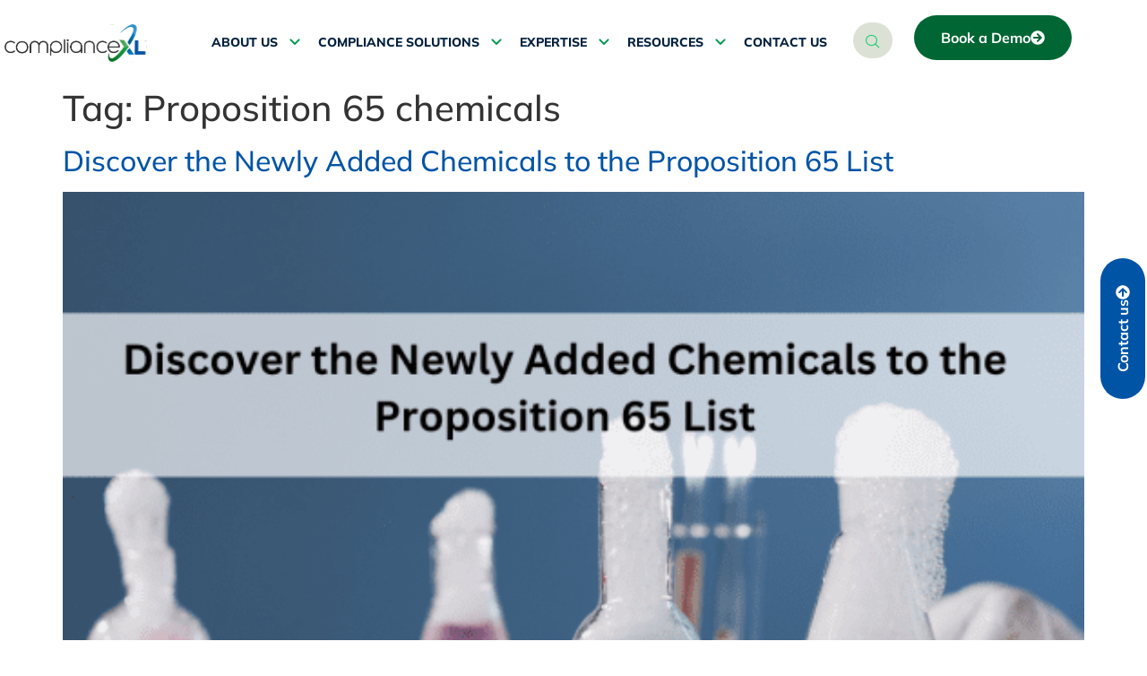

--- FILE ---
content_type: text/html; charset=UTF-8
request_url: https://www.compliancexl.com/tag/proposition-65-chemicals/
body_size: 82574
content:
<!doctype html>
<html lang="en-US">
<head><link rel="preload" href="https://fonts.gstatic.com/s/mulish/v13/1Ptvg83HX_SGhgqk3wot.woff2" as="font" type="font/woff2" crossorigin><link rel="preload" href="https://fonts.gstatic.com/s/varelaround/v20/w8gdH283Tvk__Lua32TysjIfp8uP.woff2" as="font" type="font/woff2" crossorigin><link rel="preload" href="https://www.compliancexl.com/wp-content/cache/w3-cache/css/735/wp-includes/css/dist/block-library/style.min.css" as="style"><link rel="preload" href="https://www.compliancexl.com/wp-content/cache/w3-cache/css/735/wp-content/uploads/maxmegamenu/style.css" as="style"><link rel="preload" href="https://www.compliancexl.com/wp-content/cache/w3-cache/css/735/wp-content/themes/hello-elementor/style.min.css" as="style"><link rel="preload" href="https://www.compliancexl.com/wp-content/cache/w3-cache/css/735/wp-content/themes/hello-elementor/theme.min.css" as="style"><link rel="preload" href="https://www.compliancexl.com/wp-content/cache/w3-cache/css/735/wp-content/themes/hello-elementor/header-footer.min.css" as="style"><link rel="preload" href="https://www.compliancexl.com/wp-content/cache/w3-cache/css/735/wp-content/plugins/elementor/assets/css/frontend.min.css" as="style"><link rel="preload" href="https://www.compliancexl.com/wp-content/cache/w3-cache/css/735/wp-content/plugins/elementor/assets/css/widget-image.min.css" as="style"><link rel="preload" href="https://www.compliancexl.com/wp-content/cache/w3-cache/css/735/wp-content/plugins/elementor-pro/assets/css/widget-search-form.min.css" as="style"><link rel="preload" href="https://www.compliancexl.com/wp-content/cache/w3-cache/css/735/wp-content/plugins/elementor/assets/css/widget-spacer.min.css" as="style"><link rel="preload" href="https://www.compliancexl.com/wp-content/cache/w3-cache/css/735/wp-content/plugins/elementor/assets/css/widget-heading.min.css" as="style"><link rel="preload" href="https://www.compliancexl.com/wp-content/cache/w3-cache/css/735/wp-content/plugins/elementor-pro/assets/css/widget-form.min.css" as="style"><link rel="preload" href="https://www.compliancexl.com/wp-content/cache/w3-cache/css/735/wp-content/plugins/elementor-pro/assets/css/conditionals/popup.min.css" as="style"><link rel="preload" href="https://www.compliancexl.com/wp-content/cache/w3-cache/css/735/wp-content/plugins/elementor/assets/lib/animations/styles/fadeInDown.min.css" as="style"><link rel="preload" href="https://www.compliancexl.com/wp-content/cache/w3-cache/css/735/wp-content/plugins/elementor/assets/lib/animations/styles/zoomInDown.min.css" as="style"><link rel="preload" href="https://www.compliancexl.com/wp-content/cache/w3-cache/css/735/wp-content/plugins/elementor-pro/assets/css/widget-lottie.min.css" as="style"><link rel="preload" href="https://www.compliancexl.com/wp-content/cache/w3-cache/css/735/wp-content/plugins/elementor/assets/lib/animations/styles/fadeInUp.min.css" as="style"><link rel="preload" href="https://www.compliancexl.com/wp-content/cache/w3-cache/css/735/wp-content/plugins/elementskit-lite/widgets/init/assets/css/widget-styles.css" as="style"><link rel="preload" href="https://www.compliancexl.com/wp-content/cache/w3-cache/css/735/wp-content/plugins/elementskit-lite/widgets/init/assets/css/responsive.css" as="style"><link rel="preload" href="https://www.compliancexl.com/wp-content/cache/w3-cache/css/735/wp-content/plugins/royal-elementor-addons/assets/css/lib/animations/wpr-link-animations.min.css" as="style"><link rel="preload" href="https://www.compliancexl.com/wp-content/cache/w3-cache/css/735/wp-content/plugins/royal-elementor-addons/assets/css/lib/animations/text-animations.min.css" as="style"><link rel="preload" href="https://www.compliancexl.com/wp-content/cache/w3-cache/css/735/wp-content/plugins/royal-elementor-addons/assets/css/frontend.min.css" as="style"><link rel="preload" href="https://www.compliancexl.com/wp-content/cache/w3-cache/css/735/wp-content/plugins/elementskit-lite/modules/elementskit-icon-pack/assets/css/ekiticons.css" as="style"><link rel="preload" href="https://www.compliancexl.com/wp-content/cache/w3-cache/css/735/wp-content/plugins/elementor/assets/css/widget-divider.min.css" as="style"><link rel="preload" href="https://www.compliancexl.com/wp-content/cache/w3-cache/css/735/wp-content/plugins/elementor-pro/assets/css/widget-nav-menu.min.css" as="style"><link rel="preload" href="https://www.compliancexl.com/wp-content/cache/w3-cache/css/735/wp-content/plugins/elementor/assets/css/widget-nested-tabs.min.css" as="style"><script>var w3_googlefont=["https:\/\/fonts.googleapis.com\/css?display=swap&family=Mulish%3A100%2C100italic%2C200%2C200italic%2C300%2C300italic%2C400%2C400italic%2C500%2C500italic%2C600%2C600italic%2C700%2C700italic%2C800%2C800italic%2C900%2C900italic%7CVarela+Round%3A100%2C100italic%2C200%2C200italic%2C300%2C300italic%2C400%2C400italic%2C500%2C500italic%2C600%2C600italic%2C700%2C700italic%2C800%2C800italic%2C900%2C900italic%7CRoboto%3A100%2C100italic%2C200%2C200italic%2C300%2C300italic%2C400%2C400italic%2C500%2C500italic%2C600%2C600italic%2C700%2C700italic%2C800%2C800italic%2C900%2C900italic"];</script><script>const w3elem = window.innerWidth<768?'touchstart':'click';var w3_lazy_load_by_px=200, blank_image_webp_url = "https://www.compliancexl.com/wp-content/uploads/blank.pngw3.webp", google_fonts_delay_load = 10000, w3_upload_path="/wp-content", w3_webp_path="/wp-content/w3-webp", w3_mousemoveloadimg = false, w3_page_is_scrolled = false, w3_lazy_load_js = 1, w3_js_is_excluded = 0, w3Inp = 0,w3_excluded_js=0;!function(){var e=EventTarget.prototype.addEventListener;let t=[],s=[],n=[];function i(e){"I"==e.target.tagName?n.click.push(e.target.parentNode):n.click.push(e.target)}n.click=[],EventTarget.prototype.addEventListener=function(n,i,a){["click","touchstart","keydown","keyup","input","blur","focus","pointerup","pointerdown"].includes(n)&&(document.querySelector("html").classList.contains("w3_start")?(t[n]="object"==typeof t[n]?t[n]:[],t[n].push(this)):(s[n]="object"==typeof s[n]?s[n]:[],s[n].push(this)),w3Inp&&-1!=window.location.href.indexOf("?tester=")&&console.log("rocket",this,n,i),w3Inp&&-1==i.toString().indexOf("preventDefault")&&-1==i.toString().indexOf("stopPropagation(")&&-1==i.toString().indexOf("event.dispatch.apply")&&("object"!=typeof a||"object"==typeof a&&"boolean"!=typeof a.passive)&&((a="object"==typeof a?a:[]).passive=!0)),e.call(this,n,i,a)},document.querySelector("html").addEventListener("click",i,{passive:!0}),window.addEventListener("w3-load",(function(){document.querySelector("html").removeEventListener("click",i),setTimeout((function(){var e;n[e="click"].forEach((function(n){t[e].forEach((function(t){if(n==t){var i=0;s[e].forEach((function(e){e==t&&(i=1)})),i||n.click()}}))}))}),100)}))}();class w3_loadscripts{constructor(e){this.triggerEvents=e,this.eventOptions={passive:!0},this.userEventListener=this.triggerListener.bind(this),this.lazy_trigger,this.style_load_fired,this.lazy_scripts_load_fired=0,this.scripts_load_fired=0,this.scripts_load_fire=0,this.excluded_js=w3_excluded_js,this.w3_lazy_load_js=w3_lazy_load_js,this.w3_fonts="undefined"!=typeof w3_googlefont?w3_googlefont:[],this.w3_styles=[],this.w3_scripts={normal:[],async:[],defer:[],lazy:[]},this.allJQueries=[]}user_events_add(e){this.triggerEvents.forEach((t=>window.addEventListener(t,e.userEventListener,e.eventOptions)))}user_events_remove(e){this.triggerEvents.forEach((t=>window.removeEventListener(t,e.userEventListener,e.eventOptions)))}triggerListener_on_load(){"loading"===document.readyState?document.addEventListener("DOMContentLoaded",this.load_resources.bind(this)):this.load_resources()}triggerListener(){this.user_events_remove(this),this.lazy_scripts_load_fired=1,this.add_html_class("w3_user"),"loading"===document.readyState?(document.addEventListener("DOMContentLoaded",this.load_style_resources.bind(this)),!this.scripts_load_fire&&document.addEventListener("DOMContentLoaded",this.load_resources.bind(this))):(this.load_style_resources(),!this.scripts_load_fire&&this.load_resources())}async load_style_resources(){this.style_load_fired||(this.style_load_fired=!0,this.register_styles(),document.getElementsByTagName("html")[0].setAttribute("data-css",this.w3_styles.length),document.getElementsByTagName("html")[0].setAttribute("data-css-loaded",0),this.preload_scripts(this.w3_styles),this.load_styles_preloaded(),this.load_fonts(this.w3_fonts))}async load_styles_preloaded(){setTimeout((function(e){1==document.getElementsByTagName("html")[0].getAttribute("css-preloaded")?e.load_styles(e.w3_styles):e.load_styles_preloaded()}),200,this)}async load_resources(){this.scripts_load_fired||(this.scripts_load_fired=!0,this.hold_event_listeners(),this.exe_document_write(),this.register_scripts(),this.add_html_class("w3_start"),"function"==typeof w3_events_on_start_js&&w3_events_on_start_js(),this.preload_scripts(this.w3_scripts.normal),this.preload_scripts(this.w3_scripts.defer),this.preload_scripts(this.w3_scripts.async),await this.load_scripts(this.w3_scripts.normal),await this.load_scripts(this.w3_scripts.defer),await this.load_scripts(this.w3_scripts.async),await this.execute_domcontentloaded(),await this.execute_window_load(),window.dispatchEvent(new Event("w3-scripts-loaded")),this.add_html_class("w3_js"),"function"==typeof w3_events_on_end_js&&w3_events_on_end_js(),this.lazy_trigger=setInterval(this.w3_trigger_lazy_script,500,this))}async w3_trigger_lazy_script(e){e.lazy_scripts_load_fired&&(await e.load_scripts(e.w3_scripts.lazy),e.add_html_class("jsload"),clearInterval(e.lazy_trigger))}add_html_class(e){document.getElementsByTagName("html")[0].classList.add(e)}register_scripts(){document.querySelectorAll("script[type=lazyload_int]").forEach((e=>{e.hasAttribute("data-src")?e.hasAttribute("async")&&!1!==e.async?this.w3_scripts.async.push(e):e.hasAttribute("defer")&&!1!==e.defer||"module"===e.getAttribute("data-w3-type")?this.w3_scripts.defer.push(e):this.w3_scripts.normal.push(e):this.w3_scripts.normal.push(e)})),document.querySelectorAll("script[type=lazyload_ext]").forEach((e=>{this.w3_scripts.lazy.push(e)}))}register_styles(){document.querySelectorAll("link[data-href]").forEach((e=>{this.w3_styles.push(e)}))}async execute_script(e){return await this.repaint_frame(),new Promise((t=>{const s=document.createElement("script");let n;[...e.attributes].forEach((e=>{let t=e.nodeName;"type"!==t&&"data-src"!==t&&("data-w3-type"===t&&(t="type",n=e.nodeValue),s.setAttribute(t,e.nodeValue))})),e.hasAttribute("data-src")?(s.setAttribute("src",e.getAttribute("data-src")),s.addEventListener("load",t),s.addEventListener("error",t)):(s.text=e.text,t()),null!==e.parentNode&&e.parentNode.replaceChild(s,e)}))}async execute_styles(e){return function(e){e.href=e.getAttribute("data-href"),e.rel="stylesheet"}(e)}async load_scripts(e){const t=e.shift();return t?(await this.execute_script(t),this.load_scripts(e)):Promise.resolve()}async load_styles(e){const t=e.shift();return t?(this.execute_styles(t),this.load_styles(e)):"loaded"}async load_fonts(e){var t=document.createDocumentFragment();e.forEach((e=>{const s=document.createElement("link");s.href=e,s.rel="stylesheet",t.appendChild(s)})),document.head.appendChild(t)}preload_scripts(e){var t=document.createDocumentFragment(),s=0,n=this;[...e].forEach((i=>{const a=i.getAttribute("data-src"),o=i.getAttribute("data-href"),r=i.getAttribute("data-w3-type");if(a){const e=document.createElement("link");e.href=a,e.rel="module"==r?"modulepreload":"preload",e.as="script",t.appendChild(e)}else if(o){const i=document.createElement("link");i.href=o,i.rel="preload",i.as="style",s++,e.length==s&&(i.dataset.last=1),t.appendChild(i),i.onload=function(){fetch(this.href,{mode:"no-cors"}).then((e=>e.blob())).then((e=>{n.update_css_loader()})).catch((e=>{n.update_css_loader()}))},i.onerror=function(){n.update_css_loader()}}})),document.head.appendChild(t)}update_css_loader(){document.getElementsByTagName("html")[0].setAttribute("data-css-loaded",parseInt(document.getElementsByTagName("html")[0].getAttribute("data-css-loaded"))+1),document.getElementsByTagName("html")[0].getAttribute("data-css")==document.getElementsByTagName("html")[0].getAttribute("data-css-loaded")&&document.getElementsByTagName("html")[0].setAttribute("css-preloaded",1)}hold_event_listeners(){let e={};function t(t,s){!function(t){function s(s){return e[t].eventsToRewrite.indexOf(s)>=0?"w3-"+s:s}e[t]||(e[t]={originalFunctions:{add:t.addEventListener,remove:t.removeEventListener},eventsToRewrite:[]},t.addEventListener=function(){arguments[0]=s(arguments[0]),e[t].originalFunctions.add.apply(t,arguments)},t.removeEventListener=function(){arguments[0]=s(arguments[0]),e[t].originalFunctions.remove.apply(t,arguments)})}(t),e[t].eventsToRewrite.push(s)}function s(e,t){let s=e[t];Object.defineProperty(e,t,{get:()=>s||function(){},set(n){e["w3"+t]=s=n}})}t(document,"DOMContentLoaded"),t(window,"DOMContentLoaded"),t(window,"load"),t(window,"pageshow"),t(document,"readystatechange"),s(document,"onreadystatechange"),s(window,"onload"),s(window,"onpageshow")}hold_jquery(e){let t=window.jQuery;Object.defineProperty(window,"jQuery",{get:()=>t,set(s){if(s&&s.fn&&!e.allJQueries.includes(s)){s.fn.ready=s.fn.init.prototype.ready=function(t){if(void 0!==t)return e.scripts_load_fired?e.domReadyFired?t.bind(document)(s):document.addEventListener("w3-DOMContentLoaded",(()=>t.bind(document)(s))):t.bind(document)(s),s(document)};const t=s.fn.on;s.fn.on=s.fn.init.prototype.on=function(){if("ready"==arguments[0]){if(this[0]!==document)return t.apply(this,arguments),this;"string"!=typeof arguments[1]&&arguments[1].bind(document)(s)}if(this[0]===window){function e(e){return e.split(" ").map((e=>"load"===e||0===e.indexOf("load.")?"w3-jquery-load":e)).join(" ")}"string"==typeof arguments[0]||arguments[0]instanceof String?arguments[0]=e(arguments[0]):"object"==typeof arguments[0]&&Object.keys(arguments[0]).forEach((t=>{Object.assign(arguments[0],{[e(t)]:arguments[0][t]})[t]}))}return t.apply(this,arguments),this},e.allJQueries.push(s)}t=s}})}async execute_domcontentloaded(){this.domReadyFired=!0,await this.repaint_frame(),document.dispatchEvent(new Event("w3-DOMContentLoaded")),await this.repaint_frame(),window.dispatchEvent(new Event("w3-DOMContentLoaded")),await this.repaint_frame(),document.dispatchEvent(new Event("w3-readystatechange")),await this.repaint_frame(),document.w3onreadystatechange&&document.w3onreadystatechange()}async execute_window_load(){await this.repaint_frame(),setTimeout((function(){window.dispatchEvent(new Event("w3-load"))}),100),await this.repaint_frame(),window.w3onload&&window.w3onload(),await this.repaint_frame(),this.allJQueries.forEach((e=>e(window).trigger("w3-jquery-load"))),window.dispatchEvent(new Event("w3-pageshow")),await this.repaint_frame(),window.w3onpageshow&&window.w3onpageshow()}exe_document_write(){const e=new Map;document.write=document.writeln=function(t){const s=document.currentScript,n=document.createRange(),i=s.parentElement;let a=e.get(s);void 0===a&&(a=s.nextSibling,e.set(s,a));const o=document.createDocumentFragment();n.setStart(o,0),o.appendChild(n.createContextualFragment(t)),i.insertBefore(o,a)}}async repaint_frame(){return new Promise((e=>requestAnimationFrame(e)))}static execute(){const e=new w3_loadscripts(["keydown","mousemove","touchmove","touchstart","touchend","wheel"]);e.user_events_add(e),e.excluded_js||e.hold_jquery(e),e.w3_lazy_load_js||(e.scripts_load_fire=1,e.triggerListener_on_load());const t=setInterval((function(e){null!=document.body&&(document.body.getBoundingClientRect().top<-30&&e.triggerListener(),clearInterval(t))}),500,e)}}w3_js_is_excluded?window.addEventListener("load",(function(){setTimeout((function(){w3_loadscripts.execute()}),500)})):setTimeout((function(){w3_loadscripts.execute()}),50);</script>
	<meta charset="UTF-8">
	<meta name="viewport" content="width=device-width, initial-scale=1">
	<link rel="profile" href="https://gmpg.org/xfn/11">
	<!-- Google Tag Manager -->
<script>(function(w,d,s,l,i){w[l]=w[l]||[];w[l].push({'gtm.start':
new Date().getTime(),event:'gtm.js'});var f=d.getElementsByTagName(s)[0],
j=d.createElement(s),dl=l!='dataLayer'?'&l='+l:'';j.async=true;j.src=
'https://www.googletagmanager.com/gtm.js?id='+i+dl;f.parentNode.insertBefore(j,f);
})(window,document,'script','dataLayer','GTM-5D6R7RW');</script>
<!-- End Google Tag Manager -->
	<meta name='robots' content='noindex, follow' />

	<!-- This site is optimized with the Yoast SEO Premium plugin v23.0 (Yoast SEO v26.5) - https://yoast.com/wordpress/plugins/seo/ -->
	<title>Proposition 65 chemicals Archives - ComplianceXL</title>
	<meta property="og:locale" content="en_US" />
	<meta property="og:type" content="article" />
	<meta property="og:title" content="Proposition 65 chemicals Archives" />
	<meta property="og:url" content="https://www.compliancexl.com/tag/proposition-65-chemicals/" />
	<meta property="og:site_name" content="ComplianceXL" />
	<meta name="twitter:card" content="summary_large_image" />
	<script type="application/ld+json" class="yoast-schema-graph">{"@context":"https://schema.org","@graph":[{"@type":"CollectionPage","@id":"https://www.compliancexl.com/tag/proposition-65-chemicals/","url":"https://www.compliancexl.com/tag/proposition-65-chemicals/","name":"Proposition 65 chemicals Archives - ComplianceXL","isPartOf":{"@id":"https://www.compliancexl.com/#website"},"primaryImageOfPage":{"@id":"https://www.compliancexl.com/tag/proposition-65-chemicals/#primaryimage"},"image":{"@id":"https://www.compliancexl.com/tag/proposition-65-chemicals/#primaryimage"},"thumbnailUrl":"https://www.compliancexl.com/wp-content/uploads/2023/08/Discover-the-Newly-Added-Chemicals-to-the-Proposition-65-List-563x400-1.png","breadcrumb":{"@id":"https://www.compliancexl.com/tag/proposition-65-chemicals/#breadcrumb"},"inLanguage":"en-US"},{"@type":"ImageObject","inLanguage":"en-US","@id":"https://www.compliancexl.com/tag/proposition-65-chemicals/#primaryimage","url":"https://www.compliancexl.com/wp-content/uploads/2023/08/Discover-the-Newly-Added-Chemicals-to-the-Proposition-65-List-563x400-1.png","contentUrl":"https://www.compliancexl.com/wp-content/uploads/2023/08/Discover-the-Newly-Added-Chemicals-to-the-Proposition-65-List-563x400-1.png","width":563,"height":400},{"@type":"BreadcrumbList","@id":"https://www.compliancexl.com/tag/proposition-65-chemicals/#breadcrumb","itemListElement":[{"@type":"ListItem","position":1,"name":"Home","item":"https://www.compliancexl.com/"},{"@type":"ListItem","position":2,"name":"Proposition 65 chemicals"}]},{"@type":"WebSite","@id":"https://www.compliancexl.com/#website","url":"https://www.compliancexl.com/","name":"ComplianceXL","description":"","potentialAction":[{"@type":"SearchAction","target":{"@type":"EntryPoint","urlTemplate":"https://www.compliancexl.com/?s={search_term_string}"},"query-input":{"@type":"PropertyValueSpecification","valueRequired":true,"valueName":"search_term_string"}}],"inLanguage":"en-US"}]}</script>
	<!-- / Yoast SEO Premium plugin. -->


<link rel="alternate" type="application/rss+xml" title="ComplianceXL &raquo; Feed" href="https://www.compliancexl.com/feed/" />
<link rel="alternate" type="application/rss+xml" title="ComplianceXL &raquo; Comments Feed" href="https://www.compliancexl.com/comments/feed/" />
<link rel="alternate" type="application/rss+xml" title="ComplianceXL &raquo; Proposition 65 chemicals Tag Feed" href="https://www.compliancexl.com/tag/proposition-65-chemicals/feed/" />
<style id='wp-img-auto-sizes-contain-inline-css'>
img:is([sizes=auto i],[sizes^="auto," i]){contain-intrinsic-size:3000px 1500px}
/*# sourceURL=wp-img-auto-sizes-contain-inline-css */
</style>
<style id='wp-emoji-styles-inline-css'>

	img.wp-smiley, img.emoji {
		display: inline !important;
		border: none !important;
		box-shadow: none !important;
		height: 1em !important;
		width: 1em !important;
		margin: 0 0.07em !important;
		vertical-align: -0.1em !important;
		background: none !important;
		padding: 0 !important;
	}
/*# sourceURL=wp-emoji-styles-inline-css */
</style>
<link data-css="1" href="https://www.compliancexl.com/wp-content/cache/w3-cache/css/735/wp-includes/css/dist/block-library/style.min.css" rel='stylesheet' id='wp-block-library-css' media='all' />
<style id='classic-theme-styles-inline-css'>
/*! This file is auto-generated */
.wp-block-button__link{color:#fff;background-color:#32373c;border-radius:9999px;box-shadow:none;text-decoration:none;padding:calc(.667em + 2px) calc(1.333em + 2px);font-size:1.125em}.wp-block-file__button{background:#32373c;color:#fff;text-decoration:none}
/*# sourceURL=/wp-includes/css/classic-themes.min.css */
</style>
<style id='global-styles-inline-css'>
:root{--wp--preset--aspect-ratio--square: 1;--wp--preset--aspect-ratio--4-3: 4/3;--wp--preset--aspect-ratio--3-4: 3/4;--wp--preset--aspect-ratio--3-2: 3/2;--wp--preset--aspect-ratio--2-3: 2/3;--wp--preset--aspect-ratio--16-9: 16/9;--wp--preset--aspect-ratio--9-16: 9/16;--wp--preset--color--black: #000000;--wp--preset--color--cyan-bluish-gray: #abb8c3;--wp--preset--color--white: #ffffff;--wp--preset--color--pale-pink: #f78da7;--wp--preset--color--vivid-red: #cf2e2e;--wp--preset--color--luminous-vivid-orange: #ff6900;--wp--preset--color--luminous-vivid-amber: #fcb900;--wp--preset--color--light-green-cyan: #7bdcb5;--wp--preset--color--vivid-green-cyan: #00d084;--wp--preset--color--pale-cyan-blue: #8ed1fc;--wp--preset--color--vivid-cyan-blue: #0693e3;--wp--preset--color--vivid-purple: #9b51e0;--wp--preset--gradient--vivid-cyan-blue-to-vivid-purple: linear-gradient(135deg,rgb(6,147,227) 0%,rgb(155,81,224) 100%);--wp--preset--gradient--light-green-cyan-to-vivid-green-cyan: linear-gradient(135deg,rgb(122,220,180) 0%,rgb(0,208,130) 100%);--wp--preset--gradient--luminous-vivid-amber-to-luminous-vivid-orange: linear-gradient(135deg,rgb(252,185,0) 0%,rgb(255,105,0) 100%);--wp--preset--gradient--luminous-vivid-orange-to-vivid-red: linear-gradient(135deg,rgb(255,105,0) 0%,rgb(207,46,46) 100%);--wp--preset--gradient--very-light-gray-to-cyan-bluish-gray: linear-gradient(135deg,rgb(238,238,238) 0%,rgb(169,184,195) 100%);--wp--preset--gradient--cool-to-warm-spectrum: linear-gradient(135deg,rgb(74,234,220) 0%,rgb(151,120,209) 20%,rgb(207,42,186) 40%,rgb(238,44,130) 60%,rgb(251,105,98) 80%,rgb(254,248,76) 100%);--wp--preset--gradient--blush-light-purple: linear-gradient(135deg,rgb(255,206,236) 0%,rgb(152,150,240) 100%);--wp--preset--gradient--blush-bordeaux: linear-gradient(135deg,rgb(254,205,165) 0%,rgb(254,45,45) 50%,rgb(107,0,62) 100%);--wp--preset--gradient--luminous-dusk: linear-gradient(135deg,rgb(255,203,112) 0%,rgb(199,81,192) 50%,rgb(65,88,208) 100%);--wp--preset--gradient--pale-ocean: linear-gradient(135deg,rgb(255,245,203) 0%,rgb(182,227,212) 50%,rgb(51,167,181) 100%);--wp--preset--gradient--electric-grass: linear-gradient(135deg,rgb(202,248,128) 0%,rgb(113,206,126) 100%);--wp--preset--gradient--midnight: linear-gradient(135deg,rgb(2,3,129) 0%,rgb(40,116,252) 100%);--wp--preset--font-size--small: 13px;--wp--preset--font-size--medium: 20px;--wp--preset--font-size--large: 36px;--wp--preset--font-size--x-large: 42px;--wp--preset--spacing--20: 0.44rem;--wp--preset--spacing--30: 0.67rem;--wp--preset--spacing--40: 1rem;--wp--preset--spacing--50: 1.5rem;--wp--preset--spacing--60: 2.25rem;--wp--preset--spacing--70: 3.38rem;--wp--preset--spacing--80: 5.06rem;--wp--preset--shadow--natural: 6px 6px 9px rgba(0, 0, 0, 0.2);--wp--preset--shadow--deep: 12px 12px 50px rgba(0, 0, 0, 0.4);--wp--preset--shadow--sharp: 6px 6px 0px rgba(0, 0, 0, 0.2);--wp--preset--shadow--outlined: 6px 6px 0px -3px rgb(255, 255, 255), 6px 6px rgb(0, 0, 0);--wp--preset--shadow--crisp: 6px 6px 0px rgb(0, 0, 0);}:where(.is-layout-flex){gap: 0.5em;}:where(.is-layout-grid){gap: 0.5em;}body .is-layout-flex{display: flex;}.is-layout-flex{flex-wrap: wrap;align-items: center;}.is-layout-flex > :is(*, div){margin: 0;}body .is-layout-grid{display: grid;}.is-layout-grid > :is(*, div){margin: 0;}:where(.wp-block-columns.is-layout-flex){gap: 2em;}:where(.wp-block-columns.is-layout-grid){gap: 2em;}:where(.wp-block-post-template.is-layout-flex){gap: 1.25em;}:where(.wp-block-post-template.is-layout-grid){gap: 1.25em;}.has-black-color{color: var(--wp--preset--color--black) !important;}.has-cyan-bluish-gray-color{color: var(--wp--preset--color--cyan-bluish-gray) !important;}.has-white-color{color: var(--wp--preset--color--white) !important;}.has-pale-pink-color{color: var(--wp--preset--color--pale-pink) !important;}.has-vivid-red-color{color: var(--wp--preset--color--vivid-red) !important;}.has-luminous-vivid-orange-color{color: var(--wp--preset--color--luminous-vivid-orange) !important;}.has-luminous-vivid-amber-color{color: var(--wp--preset--color--luminous-vivid-amber) !important;}.has-light-green-cyan-color{color: var(--wp--preset--color--light-green-cyan) !important;}.has-vivid-green-cyan-color{color: var(--wp--preset--color--vivid-green-cyan) !important;}.has-pale-cyan-blue-color{color: var(--wp--preset--color--pale-cyan-blue) !important;}.has-vivid-cyan-blue-color{color: var(--wp--preset--color--vivid-cyan-blue) !important;}.has-vivid-purple-color{color: var(--wp--preset--color--vivid-purple) !important;}.has-black-background-color{background-color: var(--wp--preset--color--black) !important;}.has-cyan-bluish-gray-background-color{background-color: var(--wp--preset--color--cyan-bluish-gray) !important;}.has-white-background-color{background-color: var(--wp--preset--color--white) !important;}.has-pale-pink-background-color{background-color: var(--wp--preset--color--pale-pink) !important;}.has-vivid-red-background-color{background-color: var(--wp--preset--color--vivid-red) !important;}.has-luminous-vivid-orange-background-color{background-color: var(--wp--preset--color--luminous-vivid-orange) !important;}.has-luminous-vivid-amber-background-color{background-color: var(--wp--preset--color--luminous-vivid-amber) !important;}.has-light-green-cyan-background-color{background-color: var(--wp--preset--color--light-green-cyan) !important;}.has-vivid-green-cyan-background-color{background-color: var(--wp--preset--color--vivid-green-cyan) !important;}.has-pale-cyan-blue-background-color{background-color: var(--wp--preset--color--pale-cyan-blue) !important;}.has-vivid-cyan-blue-background-color{background-color: var(--wp--preset--color--vivid-cyan-blue) !important;}.has-vivid-purple-background-color{background-color: var(--wp--preset--color--vivid-purple) !important;}.has-black-border-color{border-color: var(--wp--preset--color--black) !important;}.has-cyan-bluish-gray-border-color{border-color: var(--wp--preset--color--cyan-bluish-gray) !important;}.has-white-border-color{border-color: var(--wp--preset--color--white) !important;}.has-pale-pink-border-color{border-color: var(--wp--preset--color--pale-pink) !important;}.has-vivid-red-border-color{border-color: var(--wp--preset--color--vivid-red) !important;}.has-luminous-vivid-orange-border-color{border-color: var(--wp--preset--color--luminous-vivid-orange) !important;}.has-luminous-vivid-amber-border-color{border-color: var(--wp--preset--color--luminous-vivid-amber) !important;}.has-light-green-cyan-border-color{border-color: var(--wp--preset--color--light-green-cyan) !important;}.has-vivid-green-cyan-border-color{border-color: var(--wp--preset--color--vivid-green-cyan) !important;}.has-pale-cyan-blue-border-color{border-color: var(--wp--preset--color--pale-cyan-blue) !important;}.has-vivid-cyan-blue-border-color{border-color: var(--wp--preset--color--vivid-cyan-blue) !important;}.has-vivid-purple-border-color{border-color: var(--wp--preset--color--vivid-purple) !important;}.has-vivid-cyan-blue-to-vivid-purple-gradient-background{background: var(--wp--preset--gradient--vivid-cyan-blue-to-vivid-purple) !important;}.has-light-green-cyan-to-vivid-green-cyan-gradient-background{background: var(--wp--preset--gradient--light-green-cyan-to-vivid-green-cyan) !important;}.has-luminous-vivid-amber-to-luminous-vivid-orange-gradient-background{background: var(--wp--preset--gradient--luminous-vivid-amber-to-luminous-vivid-orange) !important;}.has-luminous-vivid-orange-to-vivid-red-gradient-background{background: var(--wp--preset--gradient--luminous-vivid-orange-to-vivid-red) !important;}.has-very-light-gray-to-cyan-bluish-gray-gradient-background{background: var(--wp--preset--gradient--very-light-gray-to-cyan-bluish-gray) !important;}.has-cool-to-warm-spectrum-gradient-background{background: var(--wp--preset--gradient--cool-to-warm-spectrum) !important;}.has-blush-light-purple-gradient-background{background: var(--wp--preset--gradient--blush-light-purple) !important;}.has-blush-bordeaux-gradient-background{background: var(--wp--preset--gradient--blush-bordeaux) !important;}.has-luminous-dusk-gradient-background{background: var(--wp--preset--gradient--luminous-dusk) !important;}.has-pale-ocean-gradient-background{background: var(--wp--preset--gradient--pale-ocean) !important;}.has-electric-grass-gradient-background{background: var(--wp--preset--gradient--electric-grass) !important;}.has-midnight-gradient-background{background: var(--wp--preset--gradient--midnight) !important;}.has-small-font-size{font-size: var(--wp--preset--font-size--small) !important;}.has-medium-font-size{font-size: var(--wp--preset--font-size--medium) !important;}.has-large-font-size{font-size: var(--wp--preset--font-size--large) !important;}.has-x-large-font-size{font-size: var(--wp--preset--font-size--x-large) !important;}
:where(.wp-block-post-template.is-layout-flex){gap: 1.25em;}:where(.wp-block-post-template.is-layout-grid){gap: 1.25em;}
:where(.wp-block-term-template.is-layout-flex){gap: 1.25em;}:where(.wp-block-term-template.is-layout-grid){gap: 1.25em;}
:where(.wp-block-columns.is-layout-flex){gap: 2em;}:where(.wp-block-columns.is-layout-grid){gap: 2em;}
:root :where(.wp-block-pullquote){font-size: 1.5em;line-height: 1.6;}
/*# sourceURL=global-styles-inline-css */
</style>
<link data-css="1" href="https://www.compliancexl.com/wp-content/cache/w3-cache/css/735/wp-content/uploads/maxmegamenu/style.css" rel='stylesheet' id='megamenu-css' media='all' />
<link rel='stylesheet' id='dashicons-css' data-href='https://www.compliancexl.com/wp-includes/css/dashicons.min.css' media='all' />
<link rel='stylesheet' id='megamenu-genericons-css' data-href='https://www.compliancexl.com/wp-content/plugins/megamenu-pro/icons/genericons/genericons/genericons.css' media='all' />
<link rel='stylesheet' id='megamenu-fontawesome6-css' data-href='https://www.compliancexl.com/wp-content/plugins/megamenu-pro/icons/fontawesome6/css/all.min.css' media='all' />
<link data-css="1" href="https://www.compliancexl.com/wp-content/cache/w3-cache/css/735/wp-content/themes/hello-elementor/style.min.css" rel='stylesheet' id='hello-elementor-css' media='all' />
<link data-css="1" href="https://www.compliancexl.com/wp-content/cache/w3-cache/css/735/wp-content/themes/hello-elementor/theme.min.css" rel='stylesheet' id='hello-elementor-theme-style-css' media='all' />
<link data-css="1" href="https://www.compliancexl.com/wp-content/cache/w3-cache/css/735/wp-content/themes/hello-elementor/header-footer.min.css" rel='stylesheet' id='hello-elementor-header-footer-css' media='all' />
<link data-css="1" href="https://www.compliancexl.com/wp-content/cache/w3-cache/css/735/wp-content/plugins/elementor/assets/css/frontend.min.css" rel='stylesheet' id='elementor-frontend-css' media='all' />
<style id='elementor-frontend-inline-css'>
.elementor-kit-8{--e-global-color-primary:#6EC1E4;--e-global-color-secondary:#54595F;--e-global-color-text:#7A7A7A;--e-global-color-accent:#61CE70;--e-global-color-d092347:#0C203D;--e-global-typography-primary-font-family:"Mulish";--e-global-typography-primary-font-weight:600;--e-global-typography-secondary-font-family:"Mulish";--e-global-typography-secondary-font-size:18px;--e-global-typography-secondary-font-weight:400;--e-global-typography-text-font-family:"Mulish";--e-global-typography-text-font-size:18px;--e-global-typography-text-font-weight:400;--e-global-typography-accent-font-family:"Mulish";--e-global-typography-accent-font-size:18px;--e-global-typography-accent-font-weight:400;font-family:"Mulish", Sans-serif;}.elementor-kit-8 e-page-transition{background-color:#FFBC7D;}.elementor-kit-8 h1{font-family:"Mulish", Sans-serif;}.elementor-kit-8 h2{font-family:"Mulish", Sans-serif;}.elementor-kit-8 h3{font-family:"Mulish", Sans-serif;}.elementor-kit-8 h4{font-family:"Mulish", Sans-serif;}.elementor-kit-8 h5{font-family:"Mulish", Sans-serif;}.elementor-kit-8 h6{font-family:"Mulish", Sans-serif;}.elementor-kit-8 button,.elementor-kit-8 input[type="button"],.elementor-kit-8 input[type="submit"],.elementor-kit-8 .elementor-button{font-family:"Mulish", Sans-serif;}.elementor-section.elementor-section-boxed > .elementor-container{max-width:1140px;}.e-con{--container-max-width:1140px;}.elementor-widget:not(:last-child){margin-block-end:20px;}.elementor-element{--widgets-spacing:20px 20px;--widgets-spacing-row:20px;--widgets-spacing-column:20px;}{}h1.entry-title{display:var(--page-title-display);}.site-header{padding-inline-end:0px;padding-inline-start:0px;}@media(max-width:1024px){.elementor-section.elementor-section-boxed > .elementor-container{max-width:1024px;}.e-con{--container-max-width:1024px;}}@media(max-width:767px){.elementor-section.elementor-section-boxed > .elementor-container{max-width:767px;}.e-con{--container-max-width:767px;}}
.elementor-11 .elementor-element.elementor-element-74901b2 > .elementor-container > .elementor-column > .elementor-widget-wrap{align-content:center;align-items:center;}.elementor-11 .elementor-element.elementor-element-74901b2 > .elementor-container{max-width:1200px;}.elementor-bc-flex-widget .elementor-11 .elementor-element.elementor-element-dcbbecd.elementor-column .elementor-widget-wrap{align-items:center;}.elementor-11 .elementor-element.elementor-element-dcbbecd.elementor-column.elementor-element[data-element_type="column"] > .elementor-widget-wrap.elementor-element-populated{align-content:center;align-items:center;}.elementor-widget-image .widget-image-caption{color:var( --e-global-color-text );font-family:var( --e-global-typography-text-font-family ), Sans-serif;font-size:var( --e-global-typography-text-font-size );font-weight:var( --e-global-typography-text-font-weight );}.elementor-11 .elementor-element.elementor-element-3b2a992 > .elementor-widget-container{margin:0px 0px 0px 0px;}.elementor-11 .elementor-element.elementor-element-3b2a992{text-align:start;}.elementor-11 .elementor-element.elementor-element-3b2a992 img{width:100%;max-width:91%;height:46px;}.elementor-bc-flex-widget .elementor-11 .elementor-element.elementor-element-f153002.elementor-column .elementor-widget-wrap{align-items:center;}.elementor-11 .elementor-element.elementor-element-f153002.elementor-column.elementor-element[data-element_type="column"] > .elementor-widget-wrap.elementor-element-populated{align-content:center;align-items:center;}.elementor-11 .elementor-element.elementor-element-f153002 > .elementor-element-populated{margin:10px 0px 0px 0px;--e-column-margin-right:0px;--e-column-margin-left:0px;}.elementor-11 .elementor-element.elementor-element-dbd1a22 > .elementor-widget-container{margin:5px 0px -5px 0px;}.elementor-11 .elementor-element.elementor-element-dbd1a22 .wpr-mobile-toggle-wrap{text-align:right;}.elementor-11 .elementor-element.elementor-element-dbd1a22 .wpr-nav-menu .wpr-menu-item,
					 .elementor-11 .elementor-element.elementor-element-dbd1a22 .wpr-nav-menu > .menu-item-has-children > .wpr-sub-icon{color:#04223F;}.elementor-11 .elementor-element.elementor-element-dbd1a22 .wpr-nav-menu .wpr-mega-menu-icon{color:#333333;font-size:16px;margin-right:5px;}.elementor-11 .elementor-element.elementor-element-dbd1a22 .wpr-menu-item,.elementor-11 .elementor-element.elementor-element-dbd1a22 .wpr-mobile-menu-item,.elementor-11 .elementor-element.elementor-element-dbd1a22 .wpr-mobile-sub-menu-item,.elementor-11 .elementor-element.elementor-element-dbd1a22 .wpr-mobile-toggle-text, .wpr-menu-offcanvas-back h3{font-family:"Mulish", Sans-serif;font-size:14px;font-weight:800;line-height:17.57px;}.elementor-11 .elementor-element.elementor-element-dbd1a22 .wpr-nav-menu .wpr-menu-item:hover,
					.elementor-11 .elementor-element.elementor-element-dbd1a22 .wpr-nav-menu .wpr-menu-item:hover .wpr-mega-menu-icon,
					.elementor-11 .elementor-element.elementor-element-dbd1a22 .wpr-nav-menu .wpr-menu-item.wpr-active-menu-item .wpr-mega-menu-icon,
					 .elementor-11 .elementor-element.elementor-element-dbd1a22 .wpr-nav-menu > .menu-item-has-children:hover > .wpr-sub-icon,
					 .elementor-11 .elementor-element.elementor-element-dbd1a22 .wpr-nav-menu .wpr-menu-item.wpr-active-menu-item,
					 .elementor-11 .elementor-element.elementor-element-dbd1a22 .wpr-nav-menu > .menu-item-has-children.current_page_item > .wpr-sub-icon{color:#009A4E;}.elementor-11 .elementor-element.elementor-element-dbd1a22.wpr-pointer-line-fx .wpr-menu-item:before,
					 .elementor-11 .elementor-element.elementor-element-dbd1a22.wpr-pointer-line-fx .wpr-menu-item:after{background-color:#009A4E;}.elementor-11 .elementor-element.elementor-element-dbd1a22.wpr-pointer-border-fx .wpr-menu-item:before{border-color:#009A4E;}.elementor-11 .elementor-element.elementor-element-dbd1a22.wpr-pointer-background-fx .wpr-menu-item:before{background-color:#009A4E;}.elementor-11 .elementor-element.elementor-element-dbd1a22 .menu-item-has-children .wpr-sub-icon{font-size:15px;}.elementor-11 .elementor-element.elementor-element-dbd1a22.wpr-pointer-underline>.wpr-nav-menu-container >ul>li>.wpr-menu-item:after,
					 .elementor-11 .elementor-element.elementor-element-dbd1a22.wpr-pointer-overline>.wpr-nav-menu-container >ul>li>.wpr-menu-item:before,
					 .elementor-11 .elementor-element.elementor-element-dbd1a22.wpr-pointer-double-line>.wpr-nav-menu-container >ul>li>.wpr-menu-item:before,
					 .elementor-11 .elementor-element.elementor-element-dbd1a22.wpr-pointer-double-line>.wpr-nav-menu-container >ul>li>.wpr-menu-item:after{height:2px;}.elementor-11 .elementor-element.elementor-element-dbd1a22.wpr-pointer-border-fx>.wpr-nav-menu-container >ul>li>.wpr-menu-item:before{border-width:2px;}.elementor-11 .elementor-element.elementor-element-dbd1a22.wpr-pointer-underline>.elementor-widget-container>.wpr-nav-menu-container >ul>li>.wpr-menu-item:after,
					 .elementor-11 .elementor-element.elementor-element-dbd1a22.wpr-pointer-overline>.elementor-widget-container>.wpr-nav-menu-container >ul>li>.wpr-menu-item:before,
					 .elementor-11 .elementor-element.elementor-element-dbd1a22.wpr-pointer-double-line>.elementor-widget-container>.wpr-nav-menu-container >ul>li>.wpr-menu-item:before,
					 .elementor-11 .elementor-element.elementor-element-dbd1a22.wpr-pointer-double-line>.elementor-widget-container>.wpr-nav-menu-container >ul>li>.wpr-menu-item:after{height:2px;}.elementor-11 .elementor-element.elementor-element-dbd1a22.wpr-pointer-border-fx>.elementor-widget-container>.wpr-nav-menu-container >ul>li>.wpr-menu-item:before{border-width:2px;}.elementor-11 .elementor-element.elementor-element-dbd1a22:not(.wpr-pointer-border-fx) .wpr-menu-item.wpr-pointer-item:before{transform:translateY(-13px);}.elementor-11 .elementor-element.elementor-element-dbd1a22:not(.wpr-pointer-border-fx) .wpr-menu-item.wpr-pointer-item:after{transform:translateY(13px);}.elementor-11 .elementor-element.elementor-element-dbd1a22 .wpr-nav-menu .wpr-menu-item{padding-left:0px;padding-right:0px;padding-top:15px;padding-bottom:15px;}.elementor-11 .elementor-element.elementor-element-dbd1a22 .wpr-nav-menu > .menu-item{margin-left:10px;margin-right:10px;}.elementor-11 .elementor-element.elementor-element-dbd1a22 .wpr-nav-menu-vertical .wpr-nav-menu > li > .wpr-sub-menu{margin-left:10px;transform:translateX(15px);}.elementor-11 .elementor-element.elementor-element-dbd1a22 .wpr-nav-menu-vertical .wpr-nav-menu > li > .wpr-sub-mega-menu{margin-left:10px;transform:translateX(15px);}.elementor-11 .elementor-element.elementor-element-dbd1a22.wpr-main-menu-align-left .wpr-nav-menu-vertical .wpr-nav-menu > li > .wpr-sub-icon{right:10px;}.elementor-11 .elementor-element.elementor-element-dbd1a22.wpr-main-menu-align-right .wpr-nav-menu-vertical .wpr-nav-menu > li > .wpr-sub-icon{left:10px;}.elementor-11 .elementor-element.elementor-element-dbd1a22 .wpr-nav-menu-horizontal .wpr-nav-menu .wpr-sub-mega-menu{transform:translateY(15px);}.elementor-11 .elementor-element.elementor-element-dbd1a22.wpr-main-menu-align-center .wpr-nav-menu-horizontal .wpr-mega-menu-pos-default.wpr-mega-menu-width-custom .wpr-sub-mega-menu{transform:translate(-50%, 15px);}.elementor-11 .elementor-element.elementor-element-dbd1a22 .wpr-nav-menu-horizontal .wpr-nav-menu > li > .wpr-sub-menu{transform:translateY(15px);}.elementor-11 .elementor-element.elementor-element-dbd1a22 .wpr-nav-menu .wpr-mega-menu-badge{top:-5px;padding:3px 5px 2px 5px;border-radius:0px 0px 0px 0px;}.elementor-11 .elementor-element.elementor-element-dbd1a22 .wpr-nav-menu-horizontal .wpr-mega-menu-badge{right:15px;}.elementor-11 .elementor-element.elementor-element-dbd1a22 .wpr-nav-menu-vertical .wpr-mega-menu-badge{margin-left:15px;}.elementor-11 .elementor-element.elementor-element-dbd1a22 .wpr-sub-mega-menu{background-color:#ffffff;border-style:solid;border-width:1px 1px 1px 1px;border-color:#E8E8E8;}.elementor-11 .elementor-element.elementor-element-dbd1a22 .wpr-sub-menu .wpr-sub-menu-item,
					 .elementor-11 .elementor-element.elementor-element-dbd1a22 .wpr-sub-menu > .menu-item-has-children .wpr-sub-icon{color:#333333;}.elementor-11 .elementor-element.elementor-element-dbd1a22 .wpr-sub-menu .wpr-sub-menu-item{background-color:#ffffff;padding-left:15px;padding-right:15px;padding-top:13px;padding-bottom:13px;}.elementor-11 .elementor-element.elementor-element-dbd1a22 .wpr-sub-menu .wpr-sub-menu-item:hover,
					 .elementor-11 .elementor-element.elementor-element-dbd1a22 .wpr-sub-menu > .menu-item-has-children .wpr-sub-menu-item:hover .wpr-sub-icon,
					 .elementor-11 .elementor-element.elementor-element-dbd1a22 .wpr-sub-menu .wpr-sub-menu-item.wpr-active-menu-item,
					 .elementor-11 .elementor-element.elementor-element-dbd1a22 .wpr-sub-menu .wpr-sub-menu-item.wpr-active-menu-item .wpr-sub-icon,
					 .elementor-11 .elementor-element.elementor-element-dbd1a22 .wpr-sub-menu > .menu-item-has-children.current_page_item .wpr-sub-icon{color:#ffffff;}.elementor-11 .elementor-element.elementor-element-dbd1a22 .wpr-sub-menu .wpr-sub-menu-item:hover,
					 .elementor-11 .elementor-element.elementor-element-dbd1a22 .wpr-sub-menu .wpr-sub-menu-item.wpr-active-menu-item{background-color:#605BE5;}.elementor-11 .elementor-element.elementor-element-dbd1a22 .wpr-sub-menu .wpr-sub-icon{right:15px;}.elementor-11 .elementor-element.elementor-element-dbd1a22.wpr-main-menu-align-right .wpr-nav-menu-vertical .wpr-sub-menu .wpr-sub-icon{left:15px;}.elementor-11 .elementor-element.elementor-element-dbd1a22.wpr-sub-divider-yes .wpr-sub-menu li:not(:last-child){border-bottom-color:#e8e8e8;border-bottom-width:1px;}.elementor-11 .elementor-element.elementor-element-dbd1a22 .wpr-sub-menu{border-style:solid;border-width:1px 1px 1px 1px;border-color:#E8E8E8;}.elementor-11 .elementor-element.elementor-element-dbd1a22 .wpr-mobile-toggle{border-color:#333333;width:50px;border-width:0px;}.elementor-11 .elementor-element.elementor-element-dbd1a22 .wpr-mobile-toggle-text{color:#333333;}.elementor-11 .elementor-element.elementor-element-dbd1a22 .wpr-mobile-toggle-line{background-color:#333333;height:4px;margin-bottom:6px;}.elementor-11 .elementor-element.elementor-element-dbd1a22 .wpr-mobile-toggle:hover{border-color:#605BE5;}.elementor-11 .elementor-element.elementor-element-dbd1a22 .wpr-mobile-toggle:hover .wpr-mobile-toggle-text{color:#605BE5;}.elementor-11 .elementor-element.elementor-element-dbd1a22 .wpr-mobile-toggle:hover .wpr-mobile-toggle-line{background-color:#605BE5;}.elementor-11 .elementor-element.elementor-element-dbd1a22 .wpr-mobile-menu-item,
					.elementor-11 .elementor-element.elementor-element-dbd1a22 .wpr-mobile-sub-menu-item,
					.elementor-11 .elementor-element.elementor-element-dbd1a22 .menu-item-has-children > .wpr-mobile-menu-item:after{color:#333333;}.elementor-11 .elementor-element.elementor-element-dbd1a22 .wpr-mobile-nav-menu > li,
					 .elementor-11 .elementor-element.elementor-element-dbd1a22 .wpr-mobile-sub-menu li{background-color:#ffffff;}.elementor-11 .elementor-element.elementor-element-dbd1a22 .wpr-mobile-nav-menu li a:hover,
					 .elementor-11 .elementor-element.elementor-element-dbd1a22 .wpr-mobile-nav-menu .menu-item-has-children > a:hover:after,
					 .elementor-11 .elementor-element.elementor-element-dbd1a22 .wpr-mobile-nav-menu li a.wpr-active-menu-item,
					 .elementor-11 .elementor-element.elementor-element-dbd1a22 .wpr-mobile-nav-menu .menu-item-has-children.current_page_item > a:hover:after{color:#ffffff;}.elementor-11 .elementor-element.elementor-element-dbd1a22 .wpr-mobile-menu-item:hover,
					.elementor-11 .elementor-element.elementor-element-dbd1a22 .wpr-mobile-sub-menu-item:hover,
					.elementor-11 .elementor-element.elementor-element-dbd1a22 .wpr-mobile-sub-menu-item.wpr-active-menu-item,
					.elementor-11 .elementor-element.elementor-element-dbd1a22 .wpr-mobile-menu-item.wpr-active-menu-item{background-color:#605BE5;}.elementor-11 .elementor-element.elementor-element-dbd1a22 .wpr-mobile-menu-item{padding-left:10px;padding-right:10px;}.elementor-11 .elementor-element.elementor-element-dbd1a22 .wpr-mobile-mega-menu > li > a > .wpr-mobile-sub-icon{padding:10px;}.elementor-11 .elementor-element.elementor-element-dbd1a22 .wpr-mobile-nav-menu .wpr-mobile-menu-item{padding-top:10px;padding-bottom:10px;}.elementor-11 .elementor-element.elementor-element-dbd1a22.wpr-mobile-divider-yes .wpr-mobile-menu-item{border-bottom-color:#e8e8e8;border-bottom-width:1px;}.elementor-11 .elementor-element.elementor-element-dbd1a22 .wpr-mobile-mega-menu .wpr-mobile-sub-icon{font-size:14px;}.elementor-11 .elementor-element.elementor-element-dbd1a22 .wpr-mobile-nav-menu .wpr-mobile-sub-menu-item{font-size:12px;padding-left:10px;padding-right:10px;padding-top:5px;padding-bottom:5px;}.elementor-11 .elementor-element.elementor-element-dbd1a22 .wpr-menu-offcanvas-back{padding-left:10px;padding-right:10px;}.elementor-11 .elementor-element.elementor-element-dbd1a22.wpr-mobile-menu-display-dropdown .wpr-mobile-nav-menu{margin-top:10px;}.elementor-widget-search-form input[type="search"].elementor-search-form__input{font-family:var( --e-global-typography-text-font-family ), Sans-serif;font-size:var( --e-global-typography-text-font-size );font-weight:var( --e-global-typography-text-font-weight );}.elementor-widget-search-form .elementor-search-form__input,
					.elementor-widget-search-form .elementor-search-form__icon,
					.elementor-widget-search-form .elementor-lightbox .dialog-lightbox-close-button,
					.elementor-widget-search-form .elementor-lightbox .dialog-lightbox-close-button:hover,
					.elementor-widget-search-form.elementor-search-form--skin-full_screen input[type="search"].elementor-search-form__input{color:var( --e-global-color-text );fill:var( --e-global-color-text );}.elementor-widget-search-form .elementor-search-form__submit{font-family:var( --e-global-typography-text-font-family ), Sans-serif;font-size:var( --e-global-typography-text-font-size );font-weight:var( --e-global-typography-text-font-weight );background-color:var( --e-global-color-secondary );}.elementor-11 .elementor-element.elementor-element-86a8855 .elementor-search-form__container{min-height:50px;}.elementor-11 .elementor-element.elementor-element-86a8855 .elementor-search-form__submit{min-width:50px;}body:not(.rtl) .elementor-11 .elementor-element.elementor-element-86a8855 .elementor-search-form__icon{padding-left:calc(50px / 3);}body.rtl .elementor-11 .elementor-element.elementor-element-86a8855 .elementor-search-form__icon{padding-right:calc(50px / 3);}.elementor-11 .elementor-element.elementor-element-86a8855 .elementor-search-form__input, .elementor-11 .elementor-element.elementor-element-86a8855.elementor-search-form--button-type-text .elementor-search-form__submit{padding-left:calc(50px / 3);padding-right:calc(50px / 3);}.elementor-11 .elementor-element.elementor-element-86a8855:not(.elementor-search-form--skin-full_screen) .elementor-search-form__container{border-radius:3px;}.elementor-11 .elementor-element.elementor-element-86a8855.elementor-search-form--skin-full_screen input[type="search"].elementor-search-form__input{border-radius:3px;}.elementor-bc-flex-widget .elementor-11 .elementor-element.elementor-element-3a018cc.elementor-column .elementor-widget-wrap{align-items:center;}.elementor-11 .elementor-element.elementor-element-3a018cc.elementor-column.elementor-element[data-element_type="column"] > .elementor-widget-wrap.elementor-element-populated{align-content:center;align-items:center;}.elementor-11 .elementor-element.elementor-element-73c5f88 .ekit_navsearch-button :is(i, svg){font-size:21px;}.elementor-11 .elementor-element.elementor-element-73c5f88 .ekit_navsearch-button, .elementor-11 .elementor-element.elementor-element-73c5f88 .ekit_search-button{color:#28CE79;fill:#28CE79;}.elementor-11 .elementor-element.elementor-element-73c5f88 .ekit_navsearch-button{background-color:#DBE2D5;border-radius:22px 22px 22px 22px;margin:20px 5px 5px 5px;padding:0px 5px 5px 5px;width:44px;height:40px;line-height:45px;text-align:center;}.elementor-widget-icon.elementor-view-stacked .elementor-icon{background-color:var( --e-global-color-primary );}.elementor-widget-icon.elementor-view-framed .elementor-icon, .elementor-widget-icon.elementor-view-default .elementor-icon{color:var( --e-global-color-primary );border-color:var( --e-global-color-primary );}.elementor-widget-icon.elementor-view-framed .elementor-icon, .elementor-widget-icon.elementor-view-default .elementor-icon svg{fill:var( --e-global-color-primary );}.elementor-11 .elementor-element.elementor-element-8326627 .elementor-icon-wrapper{text-align:center;}.elementor-11 .elementor-element.elementor-element-8326627.elementor-view-stacked .elementor-icon{background-color:#6EC1E4;}.elementor-11 .elementor-element.elementor-element-8326627.elementor-view-framed .elementor-icon, .elementor-11 .elementor-element.elementor-element-8326627.elementor-view-default .elementor-icon{color:#6EC1E4;border-color:#6EC1E4;}.elementor-11 .elementor-element.elementor-element-8326627.elementor-view-framed .elementor-icon, .elementor-11 .elementor-element.elementor-element-8326627.elementor-view-default .elementor-icon svg{fill:#6EC1E4;}.elementor-11 .elementor-element.elementor-element-138d52d .elementor-icon-wrapper{text-align:center;}.elementor-bc-flex-widget .elementor-11 .elementor-element.elementor-element-540a754.elementor-column .elementor-widget-wrap{align-items:center;}.elementor-11 .elementor-element.elementor-element-540a754.elementor-column.elementor-element[data-element_type="column"] > .elementor-widget-wrap.elementor-element-populated{align-content:center;align-items:center;}.elementor-11 .elementor-element.elementor-element-540a754 > .elementor-element-populated{padding:0px 0px 0px 0px;}.elementor-widget-button .elementor-button{background-color:var( --e-global-color-accent );font-family:var( --e-global-typography-accent-font-family ), Sans-serif;font-size:var( --e-global-typography-accent-font-size );font-weight:var( --e-global-typography-accent-font-weight );}.elementor-11 .elementor-element.elementor-element-cb32931 .elementor-button{background-color:#009A4E;font-family:"Mulish", Sans-serif;font-size:16px;font-weight:700;border-radius:100px 100px 100px 100px;padding:17px 30px 17px 30px;}.elementor-11 .elementor-element.elementor-element-cb32931 > .elementor-widget-container{margin:8px 0px 0px 0px;padding:6px 0px 6px 0px;}.elementor-11 .elementor-element.elementor-element-cb32931.elementor-element{--align-self:center;}.elementor-11 .elementor-element.elementor-element-cb32931 .elementor-button-content-wrapper{flex-direction:row-reverse;}.elementor-11 .elementor-element.elementor-element-cb32931 .elementor-button .elementor-button-content-wrapper{gap:6px;}.elementor-11 .elementor-element.elementor-element-a6a3e5c .elementor-button{background-color:#0054A6;font-family:"Mulish", Sans-serif;font-size:16px;font-weight:700;border-radius:100px 100px 100px 100px;padding:17px 30px 17px 30px;}.elementor-11 .elementor-element.elementor-element-a6a3e5c > .elementor-widget-container{margin:0px 0px 0px 0px;padding:6px 0px 6px 0px;}.elementor-11 .elementor-element.elementor-element-a6a3e5c.elementor-element{--align-self:center;}body:not(.rtl) .elementor-11 .elementor-element.elementor-element-a6a3e5c{left:-27px;}body.rtl .elementor-11 .elementor-element.elementor-element-a6a3e5c{right:-27px;}.elementor-11 .elementor-element.elementor-element-a6a3e5c{top:257px;z-index:9999;}.elementor-11 .elementor-element.elementor-element-a6a3e5c .elementor-button-content-wrapper{flex-direction:row-reverse;}.elementor-11 .elementor-element.elementor-element-a6a3e5c .elementor-button .elementor-button-content-wrapper{gap:6px;}.elementor-theme-builder-content-area{height:400px;}.elementor-location-header:before, .elementor-location-footer:before{content:"";display:table;clear:both;}@media(max-width:1024px){.elementor-widget-image .widget-image-caption{font-size:var( --e-global-typography-text-font-size );}.elementor-11 .elementor-element.elementor-element-3b2a992{text-align:center;}.elementor-11 .elementor-element.elementor-element-f153002 > .elementor-widget-wrap > .elementor-widget:not(.elementor-widget__width-auto):not(.elementor-widget__width-initial):not(:last-child):not(.elementor-absolute){margin-block-end:0px;}.elementor-widget-search-form input[type="search"].elementor-search-form__input{font-size:var( --e-global-typography-text-font-size );}.elementor-widget-search-form .elementor-search-form__submit{font-size:var( --e-global-typography-text-font-size );}.elementor-11 .elementor-element.elementor-element-3a018cc > .elementor-element-populated{margin:0px 0px 0px 0px;--e-column-margin-right:0px;--e-column-margin-left:0px;padding:0px 0px 0px 0px;}.elementor-widget-button .elementor-button{font-size:var( --e-global-typography-accent-font-size );}}@media(min-width:768px){.elementor-11 .elementor-element.elementor-element-dcbbecd{width:18.176%;}.elementor-11 .elementor-element.elementor-element-f153002{width:60.288%;}.elementor-11 .elementor-element.elementor-element-3a018cc{width:5%;}.elementor-11 .elementor-element.elementor-element-540a754{width:16.233%;}}@media(max-width:1024px) and (min-width:768px){.elementor-11 .elementor-element.elementor-element-dcbbecd{width:30%;}.elementor-11 .elementor-element.elementor-element-f153002{width:50%;}.elementor-11 .elementor-element.elementor-element-3a018cc{width:20%;}.elementor-11 .elementor-element.elementor-element-540a754{width:27%;}}@media(max-width:767px){.elementor-11 .elementor-element.elementor-element-dcbbecd{width:50%;}.elementor-11 .elementor-element.elementor-element-dcbbecd > .elementor-element-populated{margin:0px 0px 0px 0px;--e-column-margin-right:0px;--e-column-margin-left:0px;padding:0px 0px 0px 0px;}.elementor-widget-image .widget-image-caption{font-size:var( --e-global-typography-text-font-size );}.elementor-11 .elementor-element.elementor-element-3b2a992{text-align:center;}.elementor-11 .elementor-element.elementor-element-f153002{width:50%;}.elementor-11 .elementor-element.elementor-element-f153002 > .elementor-element-populated{margin:0px 0px 0px 0px;--e-column-margin-right:0px;--e-column-margin-left:0px;padding:0px 0px 0px 0px;}.elementor-widget-search-form input[type="search"].elementor-search-form__input{font-size:var( --e-global-typography-text-font-size );}.elementor-widget-search-form .elementor-search-form__submit{font-size:var( --e-global-typography-text-font-size );}.elementor-widget-button .elementor-button{font-size:var( --e-global-typography-accent-font-size );}}/* Start custom CSS for icon, class: .elementor-element-138d52d */.elementor-11 .elementor-element.elementor-element-138d52d.scloseicon svg {
    font-size: 38px;
    margin-top: 5px;
    height: 1.2em;
}/* End custom CSS */
/* Start custom CSS for button, class: .elementor-element-cb32931 */#book-a-demo {
    background-color: #006633
}/* End custom CSS */
/* Start custom CSS for button, class: .elementor-element-a6a3e5c */#book-a-demo {
    background-color: #006633
}

#mysidebarpopup{
    transform: rotate(-90deg);
transform-origin: right center;
}/* End custom CSS */
.elementor-248 .elementor-element.elementor-element-5e1b211:not(.elementor-motion-effects-element-type-background), .elementor-248 .elementor-element.elementor-element-5e1b211 > .elementor-motion-effects-container > .elementor-motion-effects-layer{background-color:#021121;}.elementor-248 .elementor-element.elementor-element-5e1b211 > .elementor-container{max-width:1200px;}.elementor-248 .elementor-element.elementor-element-5e1b211{transition:background 0.3s, border 0.3s, border-radius 0.3s, box-shadow 0.3s;padding:70px 5px 70px 5px;}.elementor-248 .elementor-element.elementor-element-5e1b211 > .elementor-background-overlay{transition:background 0.3s, border-radius 0.3s, opacity 0.3s;}.elementor-bc-flex-widget .elementor-248 .elementor-element.elementor-element-0115e64.elementor-column .elementor-widget-wrap{align-items:flex-start;}.elementor-248 .elementor-element.elementor-element-0115e64.elementor-column.elementor-element[data-element_type="column"] > .elementor-widget-wrap.elementor-element-populated{align-content:flex-start;align-items:flex-start;}.elementor-248 .elementor-element.elementor-element-0115e64 > .elementor-element-populated{color:#BABABA;margin:0px 0px 0px 0px;--e-column-margin-right:0px;--e-column-margin-left:0px;padding:0px 0px 0px 0px;}.elementor-widget-text-editor{font-family:var( --e-global-typography-text-font-family ), Sans-serif;font-size:var( --e-global-typography-text-font-size );font-weight:var( --e-global-typography-text-font-weight );color:var( --e-global-color-text );}.elementor-widget-text-editor.elementor-drop-cap-view-stacked .elementor-drop-cap{background-color:var( --e-global-color-primary );}.elementor-widget-text-editor.elementor-drop-cap-view-framed .elementor-drop-cap, .elementor-widget-text-editor.elementor-drop-cap-view-default .elementor-drop-cap{color:var( --e-global-color-primary );border-color:var( --e-global-color-primary );}.elementor-248 .elementor-element.elementor-element-db37542 > .elementor-widget-container{margin:0px 0px 0px 0px;padding:0px 0px 0px 0px;}.elementor-248 .elementor-element.elementor-element-db37542{font-family:"Varela Round", Sans-serif;font-size:14px;font-weight:400;line-height:23px;color:#BABABA;}.elementor-widget-image .widget-image-caption{color:var( --e-global-color-text );font-family:var( --e-global-typography-text-font-family ), Sans-serif;font-size:var( --e-global-typography-text-font-size );font-weight:var( --e-global-typography-text-font-weight );}.elementor-248 .elementor-element.elementor-element-529cc03 > .elementor-widget-container{margin:-38px 0px 0px 0px;padding:0px 0px 0px 0px;}.elementor-248 .elementor-element.elementor-element-529cc03{text-align:start;}.elementor-248 .elementor-element.elementor-element-c55862c{--spacer-size:106px;}.elementor-248 .elementor-element.elementor-element-353f9c3{width:var( --container-widget-width, 18% );max-width:18%;--container-widget-width:18%;--container-widget-flex-grow:0;align-self:flex-end;}.elementor-248 .elementor-element.elementor-element-f80e3c4{width:var( --container-widget-width, 17.077% );max-width:17.077%;--container-widget-width:17.077%;--container-widget-flex-grow:0;align-self:flex-end;}.elementor-248 .elementor-element.elementor-element-f80e3c4.elementor-element{--flex-grow:0;--flex-shrink:0;}.elementor-widget-heading .elementor-heading-title{font-family:var( --e-global-typography-primary-font-family ), Sans-serif;font-weight:var( --e-global-typography-primary-font-weight );color:var( --e-global-color-primary );}.elementor-248 .elementor-element.elementor-element-abfa9c6 > .elementor-widget-container{margin:0px 0px 0px 7px;}.elementor-248 .elementor-element.elementor-element-abfa9c6 .elementor-heading-title{font-family:"Mulish", Sans-serif;font-size:22px;font-weight:700;line-height:36px;color:#FFFFFF;}.elementor-248 .elementor-element.elementor-element-90afa5f > .elementor-widget-container{margin:0px 0px 0px 7px;}.elementor-248 .elementor-element.elementor-element-90afa5f .elementor-heading-title{font-family:"Varela Round", Sans-serif;font-size:14px;font-weight:400;color:#BABABA;}.elementor-248 .elementor-element.elementor-element-f0e3eb4 > .elementor-widget-container{margin:0px 0px 0px 7px;}.elementor-248 .elementor-element.elementor-element-f0e3eb4 .elementor-heading-title{font-family:"Varela Round", Sans-serif;font-size:14px;font-weight:400;color:#FFFFFFB3;}.elementor-248 .elementor-element.elementor-element-facca9b > .elementor-widget-container{margin:0px 0px 0px 7px;}.elementor-248 .elementor-element.elementor-element-facca9b .elementor-heading-title{font-family:"Varela Round", Sans-serif;font-size:14px;font-weight:400;color:#FFFFFFB3;}.elementor-248 .elementor-element.elementor-element-09976ea > .elementor-widget-container{margin:0px 0px 0px 7px;}.elementor-248 .elementor-element.elementor-element-09976ea .elementor-heading-title{font-family:"Varela Round", Sans-serif;font-size:14px;font-weight:400;color:#FFFFFFB3;}.elementor-248 .elementor-element.elementor-element-5932775 > .elementor-widget-container{margin:0px 0px 0px 7px;}.elementor-248 .elementor-element.elementor-element-5932775 .elementor-heading-title{font-family:"Varela Round", Sans-serif;font-size:14px;font-weight:400;color:#FFFFFFB3;}.elementor-248 .elementor-element.elementor-element-87ef7d0 > .elementor-widget-container{margin:0px 0px 0px 7px;}.elementor-248 .elementor-element.elementor-element-87ef7d0 .elementor-heading-title{font-family:"Varela Round", Sans-serif;font-size:14px;font-weight:400;color:#FFFFFFB3;}.elementor-248 .elementor-element.elementor-element-52c726f > .elementor-widget-container{margin:0px 0px 0px 7px;}.elementor-248 .elementor-element.elementor-element-52c726f .elementor-heading-title{font-family:"Varela Round", Sans-serif;font-size:14px;font-weight:400;color:#FFFFFFB3;}.elementor-248 .elementor-element.elementor-element-b65a005 > .elementor-widget-container{margin:0px 0px 0px 7px;}.elementor-248 .elementor-element.elementor-element-b65a005 .elementor-heading-title{font-family:"Mulish", Sans-serif;font-size:22px;font-weight:700;line-height:36px;color:#FFFFFF;}.elementor-248 .elementor-element.elementor-element-66cad77 > .elementor-widget-container{margin:0px 0px 0px 7px;}.elementor-248 .elementor-element.elementor-element-66cad77 .elementor-heading-title{font-family:"Varela Round", Sans-serif;font-size:14px;font-weight:400;color:#FFFFFFB3;}.elementor-248 .elementor-element.elementor-element-289f6a5 > .elementor-widget-container{margin:0px 0px 0px 7px;}.elementor-248 .elementor-element.elementor-element-289f6a5 .elementor-heading-title{font-family:"Varela Round", Sans-serif;font-size:14px;font-weight:400;color:#FFFFFFB3;}.elementor-248 .elementor-element.elementor-element-55af7cb > .elementor-widget-container{margin:0px 0px 0px 7px;}.elementor-248 .elementor-element.elementor-element-55af7cb .elementor-heading-title{font-family:"Varela Round", Sans-serif;font-size:14px;font-weight:400;color:#FFFFFFB3;}.elementor-248 .elementor-element.elementor-element-9452914 > .elementor-widget-container{margin:0px 0px 0px 7px;}.elementor-248 .elementor-element.elementor-element-9452914 .elementor-heading-title{font-family:"Varela Round", Sans-serif;font-size:14px;font-weight:400;color:#FFFFFFB3;}.elementor-248 .elementor-element.elementor-element-90ba04a > .elementor-widget-container{margin:0px 0px 0px 7px;}.elementor-248 .elementor-element.elementor-element-90ba04a .elementor-heading-title{font-family:"Varela Round", Sans-serif;font-size:14px;font-weight:400;color:#FFFFFFB3;}.elementor-248 .elementor-element.elementor-element-0c8c836 > .elementor-widget-container{margin:0px 0px 0px 7px;}.elementor-248 .elementor-element.elementor-element-0c8c836 .elementor-heading-title{font-family:"Varela Round", Sans-serif;font-size:14px;font-weight:400;color:#FFFFFFB3;}.elementor-248 .elementor-element.elementor-element-96cc7a0 > .elementor-widget-container{margin:0px 0px 0px 7px;}.elementor-248 .elementor-element.elementor-element-96cc7a0 .elementor-heading-title{font-family:"Varela Round", Sans-serif;font-size:14px;font-weight:400;color:#FFFFFFB3;}.elementor-248 .elementor-element.elementor-element-3a31747 > .elementor-widget-container{margin:0px 0px 0px 7px;}.elementor-248 .elementor-element.elementor-element-3a31747 .elementor-heading-title{font-family:"Mulish", Sans-serif;font-size:22px;font-weight:700;line-height:36px;color:#FFFFFF;}.elementor-248 .elementor-element.elementor-element-941c389{width:var( --container-widget-width, 98.655% );max-width:98.655%;--container-widget-width:98.655%;--container-widget-flex-grow:0;}.elementor-248 .elementor-element.elementor-element-941c389 > .elementor-widget-container{margin:0px 0px 0px 0px;}.elementor-248 .elementor-element.elementor-element-84c932f:not(.elementor-motion-effects-element-type-background) > .elementor-widget-wrap, .elementor-248 .elementor-element.elementor-element-84c932f > .elementor-widget-wrap > .elementor-motion-effects-container > .elementor-motion-effects-layer{background-color:#212F3E;}.elementor-248 .elementor-element.elementor-element-84c932f > .elementor-element-populated, .elementor-248 .elementor-element.elementor-element-84c932f > .elementor-element-populated > .elementor-background-overlay, .elementor-248 .elementor-element.elementor-element-84c932f > .elementor-background-slideshow{border-radius:20px 20px 20px 20px;}.elementor-248 .elementor-element.elementor-element-84c932f > .elementor-element-populated{transition:background 0.3s, border 0.3s, border-radius 0.3s, box-shadow 0.3s;}.elementor-248 .elementor-element.elementor-element-84c932f > .elementor-element-populated > .elementor-background-overlay{transition:background 0.3s, border-radius 0.3s, opacity 0.3s;}.elementor-248 .elementor-element.elementor-element-1ffe276 > .elementor-widget-container{margin:0px 0px 0px 7px;}.elementor-248 .elementor-element.elementor-element-1ffe276.elementor-element{--flex-grow:0;--flex-shrink:0;}.elementor-248 .elementor-element.elementor-element-1ffe276 .elementor-heading-title{font-family:"Mulish", Sans-serif;font-size:16px;font-weight:700;color:#009A4E;}.elementor-widget-form .elementor-field-group > label, .elementor-widget-form .elementor-field-subgroup label{color:var( --e-global-color-text );}.elementor-widget-form .elementor-field-group > label{font-family:var( --e-global-typography-text-font-family ), Sans-serif;font-size:var( --e-global-typography-text-font-size );font-weight:var( --e-global-typography-text-font-weight );}.elementor-widget-form .elementor-field-type-html{color:var( --e-global-color-text );font-family:var( --e-global-typography-text-font-family ), Sans-serif;font-size:var( --e-global-typography-text-font-size );font-weight:var( --e-global-typography-text-font-weight );}.elementor-widget-form .elementor-field-group .elementor-field{color:var( --e-global-color-text );}.elementor-widget-form .elementor-field-group .elementor-field, .elementor-widget-form .elementor-field-subgroup label{font-family:var( --e-global-typography-text-font-family ), Sans-serif;font-size:var( --e-global-typography-text-font-size );font-weight:var( --e-global-typography-text-font-weight );}.elementor-widget-form .elementor-button{font-family:var( --e-global-typography-accent-font-family ), Sans-serif;font-size:var( --e-global-typography-accent-font-size );font-weight:var( --e-global-typography-accent-font-weight );}.elementor-widget-form .e-form__buttons__wrapper__button-next{background-color:var( --e-global-color-accent );}.elementor-widget-form .elementor-button[type="submit"]{background-color:var( --e-global-color-accent );}.elementor-widget-form .e-form__buttons__wrapper__button-previous{background-color:var( --e-global-color-accent );}.elementor-widget-form .elementor-message{font-family:var( --e-global-typography-text-font-family ), Sans-serif;font-size:var( --e-global-typography-text-font-size );font-weight:var( --e-global-typography-text-font-weight );}.elementor-widget-form .e-form__indicators__indicator, .elementor-widget-form .e-form__indicators__indicator__label{font-family:var( --e-global-typography-accent-font-family ), Sans-serif;font-size:var( --e-global-typography-accent-font-size );font-weight:var( --e-global-typography-accent-font-weight );}.elementor-widget-form{--e-form-steps-indicator-inactive-primary-color:var( --e-global-color-text );--e-form-steps-indicator-active-primary-color:var( --e-global-color-accent );--e-form-steps-indicator-completed-primary-color:var( --e-global-color-accent );--e-form-steps-indicator-progress-color:var( --e-global-color-accent );--e-form-steps-indicator-progress-background-color:var( --e-global-color-text );--e-form-steps-indicator-progress-meter-color:var( --e-global-color-text );}.elementor-widget-form .e-form__indicators__indicator__progress__meter{font-family:var( --e-global-typography-accent-font-family ), Sans-serif;font-size:var( --e-global-typography-accent-font-size );font-weight:var( --e-global-typography-accent-font-weight );}.elementor-248 .elementor-element.elementor-element-c9b4a0e > .elementor-widget-container{margin:0px 0px 0px 7px;padding:4px 6px 4px 0px;border-style:solid;border-width:1px 1px 1px 1px;border-color:#FFFFFF;border-radius:10px 10px 10px 10px;}.elementor-248 .elementor-element.elementor-element-c9b4a0e.elementor-element{--flex-grow:0;--flex-shrink:0;}.elementor-248 .elementor-element.elementor-element-c9b4a0e .elementor-field-group{padding-right:calc( 10px/2 );padding-left:calc( 10px/2 );margin-bottom:10px;}.elementor-248 .elementor-element.elementor-element-c9b4a0e .elementor-form-fields-wrapper{margin-left:calc( -10px/2 );margin-right:calc( -10px/2 );margin-bottom:-10px;}.elementor-248 .elementor-element.elementor-element-c9b4a0e .elementor-field-group.recaptcha_v3-bottomleft, .elementor-248 .elementor-element.elementor-element-c9b4a0e .elementor-field-group.recaptcha_v3-bottomright{margin-bottom:0;}body.rtl .elementor-248 .elementor-element.elementor-element-c9b4a0e .elementor-labels-inline .elementor-field-group > label{padding-left:0px;}body:not(.rtl) .elementor-248 .elementor-element.elementor-element-c9b4a0e .elementor-labels-inline .elementor-field-group > label{padding-right:0px;}body .elementor-248 .elementor-element.elementor-element-c9b4a0e .elementor-labels-above .elementor-field-group > label{padding-bottom:0px;}.elementor-248 .elementor-element.elementor-element-c9b4a0e .elementor-field-group > label, .elementor-248 .elementor-element.elementor-element-c9b4a0e .elementor-field-subgroup label{color:#7A7A7A;}.elementor-248 .elementor-element.elementor-element-c9b4a0e .elementor-field-group > label{font-family:"Roboto", Sans-serif;font-weight:400;}.elementor-248 .elementor-element.elementor-element-c9b4a0e .elementor-field-type-html{padding-bottom:0px;}.elementor-248 .elementor-element.elementor-element-c9b4a0e .elementor-field-group .elementor-field{color:#FFFFFF;}.elementor-248 .elementor-element.elementor-element-c9b4a0e .elementor-field-group .elementor-field, .elementor-248 .elementor-element.elementor-element-c9b4a0e .elementor-field-subgroup label{font-family:"Varela Round", Sans-serif;font-size:14px;font-weight:400;}.elementor-248 .elementor-element.elementor-element-c9b4a0e .elementor-field-group .elementor-field:not(.elementor-select-wrapper){background-color:#FFFFFF00;border-color:#969191;border-width:0px 0px 0px 0px;border-radius:0px 0px 0px 0px;}.elementor-248 .elementor-element.elementor-element-c9b4a0e .elementor-field-group .elementor-select-wrapper select{background-color:#FFFFFF00;border-color:#969191;border-width:0px 0px 0px 0px;border-radius:0px 0px 0px 0px;}.elementor-248 .elementor-element.elementor-element-c9b4a0e .elementor-field-group .elementor-select-wrapper::before{color:#969191;}.elementor-248 .elementor-element.elementor-element-c9b4a0e .elementor-button{font-family:"Mulish", Sans-serif;font-size:17px;font-weight:500;border-radius:8px 8px 8px 8px;padding:6px 9px 6px 0px;}.elementor-248 .elementor-element.elementor-element-c9b4a0e .e-form__buttons__wrapper__button-next{background-color:#0054A6;color:#ffffff;}.elementor-248 .elementor-element.elementor-element-c9b4a0e .elementor-button[type="submit"]{background-color:#0054A6;color:#ffffff;}.elementor-248 .elementor-element.elementor-element-c9b4a0e .elementor-button[type="submit"] svg *{fill:#ffffff;}.elementor-248 .elementor-element.elementor-element-c9b4a0e .e-form__buttons__wrapper__button-previous{color:#ffffff;}.elementor-248 .elementor-element.elementor-element-c9b4a0e .e-form__buttons__wrapper__button-next:hover{color:#ffffff;}.elementor-248 .elementor-element.elementor-element-c9b4a0e .elementor-button[type="submit"]:hover{color:#ffffff;}.elementor-248 .elementor-element.elementor-element-c9b4a0e .elementor-button[type="submit"]:hover svg *{fill:#ffffff;}.elementor-248 .elementor-element.elementor-element-c9b4a0e .e-form__buttons__wrapper__button-previous:hover{color:#ffffff;}.elementor-248 .elementor-element.elementor-element-c9b4a0e .elementor-message.elementor-message-success{color:#FFFFFF;}.elementor-248 .elementor-element.elementor-element-c9b4a0e .elementor-message.elementor-message-danger{color:#FFFFFF;}.elementor-248 .elementor-element.elementor-element-c9b4a0e .elementor-message.elementor-help-inline{color:#FFFFFF;}.elementor-248 .elementor-element.elementor-element-c9b4a0e{--e-form-steps-indicators-spacing:20px;--e-form-steps-indicator-padding:30px;--e-form-steps-indicator-inactive-secondary-color:#ffffff;--e-form-steps-indicator-active-secondary-color:#ffffff;--e-form-steps-indicator-completed-secondary-color:#ffffff;--e-form-steps-divider-width:1px;--e-form-steps-divider-gap:10px;}.elementor-248 .elementor-element.elementor-element-4276056:not(.elementor-motion-effects-element-type-background), .elementor-248 .elementor-element.elementor-element-4276056 > .elementor-motion-effects-container > .elementor-motion-effects-layer{background-color:#021121;}.elementor-248 .elementor-element.elementor-element-4276056{transition:background 0.3s, border 0.3s, border-radius 0.3s, box-shadow 0.3s;padding:10px 0px 10px 0px;}.elementor-248 .elementor-element.elementor-element-4276056 > .elementor-background-overlay{transition:background 0.3s, border-radius 0.3s, opacity 0.3s;}.elementor-248 .elementor-element.elementor-element-899c9d6 > .elementor-widget-container{margin:0px 0px 0px 7px;}.elementor-248 .elementor-element.elementor-element-899c9d6.elementor-element{--flex-grow:0;--flex-shrink:0;}.elementor-248 .elementor-element.elementor-element-899c9d6 .elementor-heading-title{font-family:"Mulish", Sans-serif;font-size:16px;font-weight:700;color:#009A4E;}.elementor-248 .elementor-element.elementor-element-0f0d1d6 > .elementor-widget-container{margin:0px 0px 0px 7px;padding:4px 6px 4px 0px;border-style:solid;border-width:1px 1px 1px 1px;border-color:#FFFFFF;border-radius:10px 10px 10px 10px;}.elementor-248 .elementor-element.elementor-element-0f0d1d6.elementor-element{--flex-grow:0;--flex-shrink:0;}.elementor-248 .elementor-element.elementor-element-0f0d1d6 .elementor-field-group{padding-right:calc( 10px/2 );padding-left:calc( 10px/2 );margin-bottom:10px;}.elementor-248 .elementor-element.elementor-element-0f0d1d6 .elementor-form-fields-wrapper{margin-left:calc( -10px/2 );margin-right:calc( -10px/2 );margin-bottom:-10px;}.elementor-248 .elementor-element.elementor-element-0f0d1d6 .elementor-field-group.recaptcha_v3-bottomleft, .elementor-248 .elementor-element.elementor-element-0f0d1d6 .elementor-field-group.recaptcha_v3-bottomright{margin-bottom:0;}body.rtl .elementor-248 .elementor-element.elementor-element-0f0d1d6 .elementor-labels-inline .elementor-field-group > label{padding-left:0px;}body:not(.rtl) .elementor-248 .elementor-element.elementor-element-0f0d1d6 .elementor-labels-inline .elementor-field-group > label{padding-right:0px;}body .elementor-248 .elementor-element.elementor-element-0f0d1d6 .elementor-labels-above .elementor-field-group > label{padding-bottom:0px;}.elementor-248 .elementor-element.elementor-element-0f0d1d6 .elementor-field-group > label, .elementor-248 .elementor-element.elementor-element-0f0d1d6 .elementor-field-subgroup label{color:#7A7A7A;}.elementor-248 .elementor-element.elementor-element-0f0d1d6 .elementor-field-group > label{font-family:"Roboto", Sans-serif;font-weight:400;}.elementor-248 .elementor-element.elementor-element-0f0d1d6 .elementor-field-type-html{padding-bottom:0px;}.elementor-248 .elementor-element.elementor-element-0f0d1d6 .elementor-field-group .elementor-field{color:#FFFFFF;}.elementor-248 .elementor-element.elementor-element-0f0d1d6 .elementor-field-group .elementor-field, .elementor-248 .elementor-element.elementor-element-0f0d1d6 .elementor-field-subgroup label{font-family:"Varela Round", Sans-serif;font-size:14px;font-weight:400;}.elementor-248 .elementor-element.elementor-element-0f0d1d6 .elementor-field-group .elementor-field:not(.elementor-select-wrapper){background-color:#FFFFFF00;border-color:#969191;border-width:0px 0px 0px 0px;border-radius:0px 0px 0px 0px;}.elementor-248 .elementor-element.elementor-element-0f0d1d6 .elementor-field-group .elementor-select-wrapper select{background-color:#FFFFFF00;border-color:#969191;border-width:0px 0px 0px 0px;border-radius:0px 0px 0px 0px;}.elementor-248 .elementor-element.elementor-element-0f0d1d6 .elementor-field-group .elementor-select-wrapper::before{color:#969191;}.elementor-248 .elementor-element.elementor-element-0f0d1d6 .elementor-button{font-family:"Mulish", Sans-serif;font-size:17px;font-weight:500;border-radius:8px 8px 8px 8px;padding:6px 9px 6px 0px;}.elementor-248 .elementor-element.elementor-element-0f0d1d6 .e-form__buttons__wrapper__button-next{background-color:#0054A6;color:#ffffff;}.elementor-248 .elementor-element.elementor-element-0f0d1d6 .elementor-button[type="submit"]{background-color:#0054A6;color:#ffffff;}.elementor-248 .elementor-element.elementor-element-0f0d1d6 .elementor-button[type="submit"] svg *{fill:#ffffff;}.elementor-248 .elementor-element.elementor-element-0f0d1d6 .e-form__buttons__wrapper__button-previous{color:#ffffff;}.elementor-248 .elementor-element.elementor-element-0f0d1d6 .e-form__buttons__wrapper__button-next:hover{color:#ffffff;}.elementor-248 .elementor-element.elementor-element-0f0d1d6 .elementor-button[type="submit"]:hover{color:#ffffff;}.elementor-248 .elementor-element.elementor-element-0f0d1d6 .elementor-button[type="submit"]:hover svg *{fill:#ffffff;}.elementor-248 .elementor-element.elementor-element-0f0d1d6 .e-form__buttons__wrapper__button-previous:hover{color:#ffffff;}.elementor-248 .elementor-element.elementor-element-0f0d1d6 .elementor-message.elementor-message-success{color:#FFFFFF;}.elementor-248 .elementor-element.elementor-element-0f0d1d6 .elementor-message.elementor-message-danger{color:#FFFFFF;}.elementor-248 .elementor-element.elementor-element-0f0d1d6 .elementor-message.elementor-help-inline{color:#FFFFFF;}.elementor-248 .elementor-element.elementor-element-0f0d1d6{--e-form-steps-indicators-spacing:20px;--e-form-steps-indicator-padding:30px;--e-form-steps-indicator-inactive-secondary-color:#ffffff;--e-form-steps-indicator-active-secondary-color:#ffffff;--e-form-steps-indicator-completed-secondary-color:#ffffff;--e-form-steps-divider-width:1px;--e-form-steps-divider-gap:10px;}.elementor-248 .elementor-element.elementor-element-6ae365c:not(.elementor-motion-effects-element-type-background), .elementor-248 .elementor-element.elementor-element-6ae365c > .elementor-motion-effects-container > .elementor-motion-effects-layer{background-color:#192635;}.elementor-248 .elementor-element.elementor-element-6ae365c{transition:background 0.3s, border 0.3s, border-radius 0.3s, box-shadow 0.3s;padding:10px 0px 10px 0px;}.elementor-248 .elementor-element.elementor-element-6ae365c > .elementor-background-overlay{transition:background 0.3s, border-radius 0.3s, opacity 0.3s;}.elementor-248 .elementor-element.elementor-element-6763065 > .elementor-widget-container{margin:0px 0px -16px 14px;}.elementor-248 .elementor-element.elementor-element-6763065{text-align:center;font-family:"Varela Round", Sans-serif;font-size:14px;font-weight:400;line-height:23px;color:#FFFFFFB3;}.elementor-theme-builder-content-area{height:400px;}.elementor-location-header:before, .elementor-location-footer:before{content:"";display:table;clear:both;}@media(max-width:1024px){.elementor-widget-text-editor{font-size:var( --e-global-typography-text-font-size );}.elementor-widget-image .widget-image-caption{font-size:var( --e-global-typography-text-font-size );}.elementor-bc-flex-widget .elementor-248 .elementor-element.elementor-element-84c932f.elementor-column .elementor-widget-wrap{align-items:center;}.elementor-248 .elementor-element.elementor-element-84c932f.elementor-column.elementor-element[data-element_type="column"] > .elementor-widget-wrap.elementor-element-populated{align-content:center;align-items:center;}.elementor-248 .elementor-element.elementor-element-84c932f > .elementor-element-populated{margin:50px 0px 50px 0px;--e-column-margin-right:0px;--e-column-margin-left:0px;padding:0px 0px 0px 0px;}.elementor-248 .elementor-element.elementor-element-1ffe276 > .elementor-widget-container{margin:0px 0px 0px 0px;padding:0px 0px 0px 0px;}.elementor-248 .elementor-element.elementor-element-1ffe276.elementor-element{--align-self:center;}.elementor-248 .elementor-element.elementor-element-1ffe276{text-align:center;}.elementor-widget-form .elementor-field-group > label{font-size:var( --e-global-typography-text-font-size );}.elementor-widget-form .elementor-field-type-html{font-size:var( --e-global-typography-text-font-size );}.elementor-widget-form .elementor-field-group .elementor-field, .elementor-widget-form .elementor-field-subgroup label{font-size:var( --e-global-typography-text-font-size );}.elementor-widget-form .elementor-button{font-size:var( --e-global-typography-accent-font-size );}.elementor-widget-form .elementor-message{font-size:var( --e-global-typography-text-font-size );}.elementor-widget-form .e-form__indicators__indicator, .elementor-widget-form .e-form__indicators__indicator__label{font-size:var( --e-global-typography-accent-font-size );}.elementor-widget-form .e-form__indicators__indicator__progress__meter{font-size:var( --e-global-typography-accent-font-size );}.elementor-248 .elementor-element.elementor-element-c9b4a0e > .elementor-widget-container{margin:0px 0px 0px 0px;padding:0px 0px 0px 0px;}.elementor-248 .elementor-element.elementor-element-899c9d6 > .elementor-widget-container{margin:0px 0px 0px 0px;padding:0px 0px 0px 0px;}.elementor-248 .elementor-element.elementor-element-899c9d6.elementor-element{--align-self:center;}.elementor-248 .elementor-element.elementor-element-899c9d6{text-align:center;}.elementor-248 .elementor-element.elementor-element-0f0d1d6 > .elementor-widget-container{margin:0px 0px 0px 0px;padding:0px 0px 0px 0px;}}@media(max-width:767px){.elementor-248 .elementor-element.elementor-element-5e1b211{margin-top:0px;margin-bottom:0px;padding:48px 0px 0px 7px;}.elementor-248 .elementor-element.elementor-element-0115e64 > .elementor-element-populated{margin:5px 5px 5px 5px;--e-column-margin-right:5px;--e-column-margin-left:5px;}.elementor-widget-text-editor{font-size:var( --e-global-typography-text-font-size );}.elementor-widget-image .widget-image-caption{font-size:var( --e-global-typography-text-font-size );}.elementor-248 .elementor-element.elementor-element-c55862c{--spacer-size:0px;}.elementor-248 .elementor-element.elementor-element-1ffe276{width:var( --container-widget-width, 296.172px );max-width:296.172px;--container-widget-width:296.172px;--container-widget-flex-grow:0;}.elementor-widget-form .elementor-field-group > label{font-size:var( --e-global-typography-text-font-size );}.elementor-widget-form .elementor-field-type-html{font-size:var( --e-global-typography-text-font-size );}.elementor-widget-form .elementor-field-group .elementor-field, .elementor-widget-form .elementor-field-subgroup label{font-size:var( --e-global-typography-text-font-size );}.elementor-widget-form .elementor-button{font-size:var( --e-global-typography-accent-font-size );}.elementor-widget-form .elementor-message{font-size:var( --e-global-typography-text-font-size );}.elementor-widget-form .e-form__indicators__indicator, .elementor-widget-form .e-form__indicators__indicator__label{font-size:var( --e-global-typography-accent-font-size );}.elementor-widget-form .e-form__indicators__indicator__progress__meter{font-size:var( --e-global-typography-accent-font-size );}.elementor-248 .elementor-element.elementor-element-c9b4a0e{width:var( --container-widget-width, 337.172px );max-width:337.172px;--container-widget-width:337.172px;--container-widget-flex-grow:0;}.elementor-248 .elementor-element.elementor-element-4276056{padding:10px 10px 10px 0px;}.elementor-248 .elementor-element.elementor-element-899c9d6{width:var( --container-widget-width, 296.172px );max-width:296.172px;--container-widget-width:296.172px;--container-widget-flex-grow:0;}.elementor-248 .elementor-element.elementor-element-0f0d1d6{width:var( --container-widget-width, 337.172px );max-width:337.172px;--container-widget-width:337.172px;--container-widget-flex-grow:0;}}@media(max-width:1024px) and (min-width:768px){.elementor-248 .elementor-element.elementor-element-0115e64{width:33.33%;}.elementor-248 .elementor-element.elementor-element-bf9afe0{width:33.33%;}.elementor-248 .elementor-element.elementor-element-ae26be6{width:33.33%;}.elementor-248 .elementor-element.elementor-element-57eb472{width:50%;}.elementor-248 .elementor-element.elementor-element-84c932f{width:50%;}}/* Start custom CSS for image, class: .elementor-element-353f9c3 */figcaption {
    position: absolute;
width: 1px;
height: 1px;
padding: 0;
margin: -1px;
overflow: hidden;
clip: rect(0, 0, 0, 0);
white-space: nowrap;
border-width: 0;
}/* End custom CSS */
/* Start custom CSS for image, class: .elementor-element-f80e3c4 */figcaption {
    position: absolute;
width: 1px;
height: 1px;
padding: 0;
margin: -1px;
overflow: hidden;
clip: rect(0, 0, 0, 0);
white-space: nowrap;
border-width: 0;
}/* End custom CSS */
/* Start custom CSS for heading, class: .elementor-element-90afa5f */p {
    color: #BABABA !important;
}/* End custom CSS */
/* Start custom CSS for column, class: .elementor-element-84c932f */.footersubscribe {
     height: 20rem!important;
 }/* End custom CSS */
.elementor-17056 .elementor-element.elementor-element-c39b9cd:not(.elementor-motion-effects-element-type-background), .elementor-17056 .elementor-element.elementor-element-c39b9cd > .elementor-motion-effects-container > .elementor-motion-effects-layer{background-color:#FFFFFF;}.elementor-17056 .elementor-element.elementor-element-c39b9cd > .elementor-container{max-width:500px;}.elementor-17056 .elementor-element.elementor-element-c39b9cd{transition:background 0.3s, border 0.3s, border-radius 0.3s, box-shadow 0.3s;margin-top:0px;margin-bottom:20px;}.elementor-17056 .elementor-element.elementor-element-c39b9cd > .elementor-background-overlay{transition:background 0.3s, border-radius 0.3s, opacity 0.3s;}.elementor-17056 .elementor-element.elementor-element-39c815a{--display:flex;--flex-direction:column;--container-widget-width:calc( ( 1 - var( --container-widget-flex-grow ) ) * 100% );--container-widget-height:initial;--container-widget-flex-grow:0;--container-widget-align-self:initial;--flex-wrap-mobile:wrap;--align-items:stretch;--gap:10px 10px;--row-gap:10px;--column-gap:10px;--padding-top:0px;--padding-bottom:0px;--padding-left:0px;--padding-right:0px;}.elementor-17056 .elementor-element.elementor-element-58295e0{--display:flex;}.elementor-widget-text-editor{font-family:var( --e-global-typography-text-font-family ), Sans-serif;font-size:var( --e-global-typography-text-font-size );font-weight:var( --e-global-typography-text-font-weight );color:var( --e-global-color-text );}.elementor-widget-text-editor.elementor-drop-cap-view-stacked .elementor-drop-cap{background-color:var( --e-global-color-primary );}.elementor-widget-text-editor.elementor-drop-cap-view-framed .elementor-drop-cap, .elementor-widget-text-editor.elementor-drop-cap-view-default .elementor-drop-cap{color:var( --e-global-color-primary );border-color:var( --e-global-color-primary );}.elementor-17056 .elementor-element.elementor-element-ac16319{font-family:"Mulish", Sans-serif;font-weight:400;color:#595959;}.elementor-17056 .elementor-element.elementor-element-8594fdf > .elementor-element-populated{margin:0px 0px 0px 0px;--e-column-margin-right:0px;--e-column-margin-left:0px;padding:0px 0px 0px 0px;}.elementor-widget-form .elementor-field-group > label, .elementor-widget-form .elementor-field-subgroup label{color:var( --e-global-color-text );}.elementor-widget-form .elementor-field-group > label{font-family:var( --e-global-typography-text-font-family ), Sans-serif;font-size:var( --e-global-typography-text-font-size );font-weight:var( --e-global-typography-text-font-weight );}.elementor-widget-form .elementor-field-type-html{color:var( --e-global-color-text );font-family:var( --e-global-typography-text-font-family ), Sans-serif;font-size:var( --e-global-typography-text-font-size );font-weight:var( --e-global-typography-text-font-weight );}.elementor-widget-form .elementor-field-group .elementor-field{color:var( --e-global-color-text );}.elementor-widget-form .elementor-field-group .elementor-field, .elementor-widget-form .elementor-field-subgroup label{font-family:var( --e-global-typography-text-font-family ), Sans-serif;font-size:var( --e-global-typography-text-font-size );font-weight:var( --e-global-typography-text-font-weight );}.elementor-widget-form .elementor-button{font-family:var( --e-global-typography-accent-font-family ), Sans-serif;font-size:var( --e-global-typography-accent-font-size );font-weight:var( --e-global-typography-accent-font-weight );}.elementor-widget-form .e-form__buttons__wrapper__button-next{background-color:var( --e-global-color-accent );}.elementor-widget-form .elementor-button[type="submit"]{background-color:var( --e-global-color-accent );}.elementor-widget-form .e-form__buttons__wrapper__button-previous{background-color:var( --e-global-color-accent );}.elementor-widget-form .elementor-message{font-family:var( --e-global-typography-text-font-family ), Sans-serif;font-size:var( --e-global-typography-text-font-size );font-weight:var( --e-global-typography-text-font-weight );}.elementor-widget-form .e-form__indicators__indicator, .elementor-widget-form .e-form__indicators__indicator__label{font-family:var( --e-global-typography-accent-font-family ), Sans-serif;font-size:var( --e-global-typography-accent-font-size );font-weight:var( --e-global-typography-accent-font-weight );}.elementor-widget-form{--e-form-steps-indicator-inactive-primary-color:var( --e-global-color-text );--e-form-steps-indicator-active-primary-color:var( --e-global-color-accent );--e-form-steps-indicator-completed-primary-color:var( --e-global-color-accent );--e-form-steps-indicator-progress-color:var( --e-global-color-accent );--e-form-steps-indicator-progress-background-color:var( --e-global-color-text );--e-form-steps-indicator-progress-meter-color:var( --e-global-color-text );}.elementor-widget-form .e-form__indicators__indicator__progress__meter{font-family:var( --e-global-typography-accent-font-family ), Sans-serif;font-size:var( --e-global-typography-accent-font-size );font-weight:var( --e-global-typography-accent-font-weight );}.elementor-17056 .elementor-element.elementor-element-246f07c > .elementor-widget-container{margin:0px 0px 0px 0px;padding:0px 0px 0px 0px;}.elementor-17056 .elementor-element.elementor-element-246f07c .elementor-button-content-wrapper{flex-direction:row-reverse;}.elementor-17056 .elementor-element.elementor-element-246f07c .elementor-button span{gap:11px;}.elementor-17056 .elementor-element.elementor-element-246f07c .elementor-field-group{padding-right:calc( 10px/2 );padding-left:calc( 10px/2 );margin-bottom:10px;}.elementor-17056 .elementor-element.elementor-element-246f07c .elementor-form-fields-wrapper{margin-left:calc( -10px/2 );margin-right:calc( -10px/2 );margin-bottom:-10px;}.elementor-17056 .elementor-element.elementor-element-246f07c .elementor-field-group.recaptcha_v3-bottomleft, .elementor-17056 .elementor-element.elementor-element-246f07c .elementor-field-group.recaptcha_v3-bottomright{margin-bottom:0;}body.rtl .elementor-17056 .elementor-element.elementor-element-246f07c .elementor-labels-inline .elementor-field-group > label{padding-left:0px;}body:not(.rtl) .elementor-17056 .elementor-element.elementor-element-246f07c .elementor-labels-inline .elementor-field-group > label{padding-right:0px;}body .elementor-17056 .elementor-element.elementor-element-246f07c .elementor-labels-above .elementor-field-group > label{padding-bottom:0px;}.elementor-17056 .elementor-element.elementor-element-246f07c .elementor-field-group > label, .elementor-17056 .elementor-element.elementor-element-246f07c .elementor-field-subgroup label{color:#351B1B;}.elementor-17056 .elementor-element.elementor-element-246f07c .elementor-field-type-html{padding-bottom:0px;color:#04223FC2;}.elementor-17056 .elementor-element.elementor-element-246f07c .elementor-field-group .elementor-field:not(.elementor-select-wrapper){background-color:#ffffff;border-color:#04223F29;border-width:2px 2px 2px 2px;}.elementor-17056 .elementor-element.elementor-element-246f07c .elementor-field-group .elementor-select-wrapper select{background-color:#ffffff;border-color:#04223F29;border-width:2px 2px 2px 2px;}.elementor-17056 .elementor-element.elementor-element-246f07c .elementor-field-group .elementor-select-wrapper::before{color:#04223F29;}.elementor-17056 .elementor-element.elementor-element-246f07c .elementor-button{font-family:"Mulish", Sans-serif;font-size:17px;font-weight:700;}.elementor-17056 .elementor-element.elementor-element-246f07c .e-form__buttons__wrapper__button-next{color:#ffffff;}.elementor-17056 .elementor-element.elementor-element-246f07c .elementor-button[type="submit"]{color:#ffffff;}.elementor-17056 .elementor-element.elementor-element-246f07c .elementor-button[type="submit"] svg *{fill:#ffffff;}.elementor-17056 .elementor-element.elementor-element-246f07c .e-form__buttons__wrapper__button-previous{color:#ffffff;}.elementor-17056 .elementor-element.elementor-element-246f07c .e-form__buttons__wrapper__button-next:hover{color:#ffffff;}.elementor-17056 .elementor-element.elementor-element-246f07c .elementor-button[type="submit"]:hover{color:#ffffff;}.elementor-17056 .elementor-element.elementor-element-246f07c .elementor-button[type="submit"]:hover svg *{fill:#ffffff;}.elementor-17056 .elementor-element.elementor-element-246f07c .e-form__buttons__wrapper__button-previous:hover{color:#ffffff;}.elementor-17056 .elementor-element.elementor-element-246f07c{--e-form-steps-indicators-spacing:20px;--e-form-steps-indicator-padding:30px;--e-form-steps-indicator-inactive-secondary-color:#ffffff;--e-form-steps-indicator-active-secondary-color:#ffffff;--e-form-steps-indicator-completed-secondary-color:#ffffff;--e-form-steps-divider-width:1px;--e-form-steps-divider-gap:10px;}#elementor-popup-modal-17056{background-color:rgba(0,0,0,.8);justify-content:center;align-items:center;pointer-events:all;}#elementor-popup-modal-17056 .dialog-message{width:60vw;height:90vh;align-items:center;}#elementor-popup-modal-17056 .dialog-close-button{display:flex;}#elementor-popup-modal-17056 .dialog-widget-content{box-shadow:2px 8px 23px 3px rgba(0,0,0,0.2);}@media(max-width:1024px){.elementor-widget-text-editor{font-size:var( --e-global-typography-text-font-size );}.elementor-widget-form .elementor-field-group > label{font-size:var( --e-global-typography-text-font-size );}.elementor-widget-form .elementor-field-type-html{font-size:var( --e-global-typography-text-font-size );}.elementor-widget-form .elementor-field-group .elementor-field, .elementor-widget-form .elementor-field-subgroup label{font-size:var( --e-global-typography-text-font-size );}.elementor-widget-form .elementor-button{font-size:var( --e-global-typography-accent-font-size );}.elementor-widget-form .elementor-message{font-size:var( --e-global-typography-text-font-size );}.elementor-widget-form .e-form__indicators__indicator, .elementor-widget-form .e-form__indicators__indicator__label{font-size:var( --e-global-typography-accent-font-size );}.elementor-widget-form .e-form__indicators__indicator__progress__meter{font-size:var( --e-global-typography-accent-font-size );}#elementor-popup-modal-17056 .dialog-message{height:100vh;}}@media(max-width:767px){.elementor-17056 .elementor-element.elementor-element-c39b9cd > .elementor-container{max-width:500px;}.elementor-widget-text-editor{font-size:var( --e-global-typography-text-font-size );}.elementor-widget-form .elementor-field-group > label{font-size:var( --e-global-typography-text-font-size );}.elementor-widget-form .elementor-field-type-html{font-size:var( --e-global-typography-text-font-size );}.elementor-widget-form .elementor-field-group .elementor-field, .elementor-widget-form .elementor-field-subgroup label{font-size:var( --e-global-typography-text-font-size );}.elementor-widget-form .elementor-button{font-size:var( --e-global-typography-accent-font-size );}.elementor-widget-form .elementor-message{font-size:var( --e-global-typography-text-font-size );}.elementor-widget-form .e-form__indicators__indicator, .elementor-widget-form .e-form__indicators__indicator__label{font-size:var( --e-global-typography-accent-font-size );}.elementor-widget-form .e-form__indicators__indicator__progress__meter{font-size:var( --e-global-typography-accent-font-size );}#elementor-popup-modal-17056 .dialog-message{width:95vw;height:97vh;}#elementor-popup-modal-17056{justify-content:center;align-items:center;}}/* Start custom CSS for form, class: .elementor-element-246f07c */.elementor-17056 .elementor-element.elementor-element-246f07c input#form-field-name::placeholder {
    color: rgba(4, 34, 63, 0.76);
    font-family: Mulish;
    font-size: 14px;
    font-weight: 400;
    }
    
.elementor-17056 .elementor-element.elementor-element-246f07c input#form-field-email::placeholder {
     color: rgba(4, 34, 63, 0.76);
    font-family: Mulish;
    font-size: 14px;
    font-weight: 400;
    }
.elementor-17056 .elementor-element.elementor-element-246f07c #form-field-message::placeholder {
     color: rgba(4, 34, 63, 0.76);
    font-family: Mulish;
    font-size: 14px;
    font-weight: 400;
    }  
.elementor-17056 .elementor-element.elementor-element-246f07c input#form-field-field_b2c19f8::placeholder  {
    color: rgba(4, 34, 63, 0.76);
    font-family: Mulish;
    font-size: 14px;
    font-weight: 400;
}/* End custom CSS */
.elementor-14443 .elementor-element.elementor-element-c39b9cd:not(.elementor-motion-effects-element-type-background), .elementor-14443 .elementor-element.elementor-element-c39b9cd > .elementor-motion-effects-container > .elementor-motion-effects-layer{background-color:#FFFFFF;}.elementor-14443 .elementor-element.elementor-element-c39b9cd > .elementor-container{max-width:500px;}.elementor-14443 .elementor-element.elementor-element-c39b9cd{transition:background 0.3s, border 0.3s, border-radius 0.3s, box-shadow 0.3s;margin-top:0px;margin-bottom:20px;}.elementor-14443 .elementor-element.elementor-element-c39b9cd > .elementor-background-overlay{transition:background 0.3s, border-radius 0.3s, opacity 0.3s;}.elementor-14443 .elementor-element.elementor-element-39c815a{--display:flex;--flex-direction:column;--container-widget-width:calc( ( 1 - var( --container-widget-flex-grow ) ) * 100% );--container-widget-height:initial;--container-widget-flex-grow:0;--container-widget-align-self:initial;--flex-wrap-mobile:wrap;--align-items:stretch;--gap:10px 10px;--row-gap:10px;--column-gap:10px;--padding-top:0px;--padding-bottom:0px;--padding-left:0px;--padding-right:0px;}.elementor-14443 .elementor-element.elementor-element-58295e0{--display:flex;}.elementor-widget-text-editor{font-family:var( --e-global-typography-text-font-family ), Sans-serif;font-size:var( --e-global-typography-text-font-size );font-weight:var( --e-global-typography-text-font-weight );color:var( --e-global-color-text );}.elementor-widget-text-editor.elementor-drop-cap-view-stacked .elementor-drop-cap{background-color:var( --e-global-color-primary );}.elementor-widget-text-editor.elementor-drop-cap-view-framed .elementor-drop-cap, .elementor-widget-text-editor.elementor-drop-cap-view-default .elementor-drop-cap{color:var( --e-global-color-primary );border-color:var( --e-global-color-primary );}.elementor-14443 .elementor-element.elementor-element-ac16319{font-family:"Mulish", Sans-serif;font-weight:400;}.elementor-14443 .elementor-element.elementor-element-f7f8848{--display:flex;--margin-top:0px;--margin-bottom:0px;--margin-left:0px;--margin-right:0px;--padding-top:0px;--padding-bottom:0px;--padding-left:0px;--padding-right:0px;}.elementor-14443 .elementor-element.elementor-element-3cc1dd5{font-family:"Mulish", Sans-serif;font-weight:400;}.elementor-14443 .elementor-element.elementor-element-8594fdf > .elementor-element-populated{margin:0px 0px 0px 0px;--e-column-margin-right:0px;--e-column-margin-left:0px;padding:0px 0px 0px 0px;}.elementor-widget-form .elementor-field-group > label, .elementor-widget-form .elementor-field-subgroup label{color:var( --e-global-color-text );}.elementor-widget-form .elementor-field-group > label{font-family:var( --e-global-typography-text-font-family ), Sans-serif;font-size:var( --e-global-typography-text-font-size );font-weight:var( --e-global-typography-text-font-weight );}.elementor-widget-form .elementor-field-type-html{color:var( --e-global-color-text );font-family:var( --e-global-typography-text-font-family ), Sans-serif;font-size:var( --e-global-typography-text-font-size );font-weight:var( --e-global-typography-text-font-weight );}.elementor-widget-form .elementor-field-group .elementor-field{color:var( --e-global-color-text );}.elementor-widget-form .elementor-field-group .elementor-field, .elementor-widget-form .elementor-field-subgroup label{font-family:var( --e-global-typography-text-font-family ), Sans-serif;font-size:var( --e-global-typography-text-font-size );font-weight:var( --e-global-typography-text-font-weight );}.elementor-widget-form .elementor-button{font-family:var( --e-global-typography-accent-font-family ), Sans-serif;font-size:var( --e-global-typography-accent-font-size );font-weight:var( --e-global-typography-accent-font-weight );}.elementor-widget-form .e-form__buttons__wrapper__button-next{background-color:var( --e-global-color-accent );}.elementor-widget-form .elementor-button[type="submit"]{background-color:var( --e-global-color-accent );}.elementor-widget-form .e-form__buttons__wrapper__button-previous{background-color:var( --e-global-color-accent );}.elementor-widget-form .elementor-message{font-family:var( --e-global-typography-text-font-family ), Sans-serif;font-size:var( --e-global-typography-text-font-size );font-weight:var( --e-global-typography-text-font-weight );}.elementor-widget-form .e-form__indicators__indicator, .elementor-widget-form .e-form__indicators__indicator__label{font-family:var( --e-global-typography-accent-font-family ), Sans-serif;font-size:var( --e-global-typography-accent-font-size );font-weight:var( --e-global-typography-accent-font-weight );}.elementor-widget-form{--e-form-steps-indicator-inactive-primary-color:var( --e-global-color-text );--e-form-steps-indicator-active-primary-color:var( --e-global-color-accent );--e-form-steps-indicator-completed-primary-color:var( --e-global-color-accent );--e-form-steps-indicator-progress-color:var( --e-global-color-accent );--e-form-steps-indicator-progress-background-color:var( --e-global-color-text );--e-form-steps-indicator-progress-meter-color:var( --e-global-color-text );}.elementor-widget-form .e-form__indicators__indicator__progress__meter{font-family:var( --e-global-typography-accent-font-family ), Sans-serif;font-size:var( --e-global-typography-accent-font-size );font-weight:var( --e-global-typography-accent-font-weight );}.elementor-14443 .elementor-element.elementor-element-246f07c > .elementor-widget-container{margin:0px 0px 0px 0px;padding:0px 0px 0px 0px;}.elementor-14443 .elementor-element.elementor-element-246f07c .elementor-button-content-wrapper{flex-direction:row-reverse;}.elementor-14443 .elementor-element.elementor-element-246f07c .elementor-button span{gap:11px;}.elementor-14443 .elementor-element.elementor-element-246f07c .elementor-field-group{padding-right:calc( 10px/2 );padding-left:calc( 10px/2 );margin-bottom:10px;}.elementor-14443 .elementor-element.elementor-element-246f07c .elementor-form-fields-wrapper{margin-left:calc( -10px/2 );margin-right:calc( -10px/2 );margin-bottom:-10px;}.elementor-14443 .elementor-element.elementor-element-246f07c .elementor-field-group.recaptcha_v3-bottomleft, .elementor-14443 .elementor-element.elementor-element-246f07c .elementor-field-group.recaptcha_v3-bottomright{margin-bottom:0;}body.rtl .elementor-14443 .elementor-element.elementor-element-246f07c .elementor-labels-inline .elementor-field-group > label{padding-left:0px;}body:not(.rtl) .elementor-14443 .elementor-element.elementor-element-246f07c .elementor-labels-inline .elementor-field-group > label{padding-right:0px;}body .elementor-14443 .elementor-element.elementor-element-246f07c .elementor-labels-above .elementor-field-group > label{padding-bottom:0px;}.elementor-14443 .elementor-element.elementor-element-246f07c .elementor-field-group > label, .elementor-14443 .elementor-element.elementor-element-246f07c .elementor-field-subgroup label{color:#351B1B;}.elementor-14443 .elementor-element.elementor-element-246f07c .elementor-field-type-html{padding-bottom:0px;color:#04223FC2;}.elementor-14443 .elementor-element.elementor-element-246f07c .elementor-field-group .elementor-field:not(.elementor-select-wrapper){background-color:#ffffff;border-color:#04223F29;border-width:2px 2px 2px 2px;}.elementor-14443 .elementor-element.elementor-element-246f07c .elementor-field-group .elementor-select-wrapper select{background-color:#ffffff;border-color:#04223F29;border-width:2px 2px 2px 2px;}.elementor-14443 .elementor-element.elementor-element-246f07c .elementor-field-group .elementor-select-wrapper::before{color:#04223F29;}.elementor-14443 .elementor-element.elementor-element-246f07c .elementor-button{font-family:"Mulish", Sans-serif;font-size:17px;font-weight:700;}.elementor-14443 .elementor-element.elementor-element-246f07c .e-form__buttons__wrapper__button-next{color:#ffffff;}.elementor-14443 .elementor-element.elementor-element-246f07c .elementor-button[type="submit"]{color:#ffffff;}.elementor-14443 .elementor-element.elementor-element-246f07c .elementor-button[type="submit"] svg *{fill:#ffffff;}.elementor-14443 .elementor-element.elementor-element-246f07c .e-form__buttons__wrapper__button-previous{color:#ffffff;}.elementor-14443 .elementor-element.elementor-element-246f07c .e-form__buttons__wrapper__button-next:hover{color:#ffffff;}.elementor-14443 .elementor-element.elementor-element-246f07c .elementor-button[type="submit"]:hover{color:#ffffff;}.elementor-14443 .elementor-element.elementor-element-246f07c .elementor-button[type="submit"]:hover svg *{fill:#ffffff;}.elementor-14443 .elementor-element.elementor-element-246f07c .e-form__buttons__wrapper__button-previous:hover{color:#ffffff;}.elementor-14443 .elementor-element.elementor-element-246f07c{--e-form-steps-indicators-spacing:20px;--e-form-steps-indicator-padding:30px;--e-form-steps-indicator-inactive-secondary-color:#ffffff;--e-form-steps-indicator-active-secondary-color:#ffffff;--e-form-steps-indicator-completed-secondary-color:#ffffff;--e-form-steps-divider-width:1px;--e-form-steps-divider-gap:10px;}.elementor-14443 .elementor-element.elementor-element-afb5cff{--display:flex;--min-height:0px;--flex-direction:column;--container-widget-width:calc( ( 1 - var( --container-widget-flex-grow ) ) * 100% );--container-widget-height:initial;--container-widget-flex-grow:0;--container-widget-align-self:initial;--flex-wrap-mobile:wrap;--justify-content:center;--align-items:center;--gap:0px 0px;--row-gap:0px;--column-gap:0px;}.elementor-14443 .elementor-element.elementor-element-afb5cff.e-con{--align-self:center;}.elementor-widget-lottie{--caption-color:var( --e-global-color-text );}.elementor-widget-lottie .e-lottie__caption{font-family:var( --e-global-typography-text-font-family ), Sans-serif;font-size:var( --e-global-typography-text-font-size );font-weight:var( --e-global-typography-text-font-weight );}.elementor-14443 .elementor-element.elementor-element-be98877{--lottie-container-width:60%;}.elementor-widget-button .elementor-button{background-color:var( --e-global-color-accent );font-family:var( --e-global-typography-accent-font-family ), Sans-serif;font-size:var( --e-global-typography-accent-font-size );font-weight:var( --e-global-typography-accent-font-weight );}.elementor-14443 .elementor-element.elementor-element-6c0a38c .elementor-button{background-color:#FFFFFF;font-family:"Mulish", Sans-serif;font-size:16px;font-weight:700;}.elementor-14443 .elementor-element.elementor-element-6c0a38c .elementor-button-content-wrapper{flex-direction:row-reverse;}.elementor-14443 .elementor-element.elementor-element-6c0a38c .elementor-button .elementor-button-content-wrapper{gap:10px;}#elementor-popup-modal-14443{background-color:rgba(0,0,0,.8);justify-content:center;align-items:center;pointer-events:all;}#elementor-popup-modal-14443 .dialog-message{width:450px;height:auto;}#elementor-popup-modal-14443 .dialog-close-button{display:flex;}#elementor-popup-modal-14443 .dialog-widget-content{box-shadow:2px 8px 23px 3px rgba(0,0,0,0.2);}@media(max-width:1024px){.elementor-widget-text-editor{font-size:var( --e-global-typography-text-font-size );}.elementor-widget-form .elementor-field-group > label{font-size:var( --e-global-typography-text-font-size );}.elementor-widget-form .elementor-field-type-html{font-size:var( --e-global-typography-text-font-size );}.elementor-widget-form .elementor-field-group .elementor-field, .elementor-widget-form .elementor-field-subgroup label{font-size:var( --e-global-typography-text-font-size );}.elementor-widget-form .elementor-button{font-size:var( --e-global-typography-accent-font-size );}.elementor-widget-form .elementor-message{font-size:var( --e-global-typography-text-font-size );}.elementor-widget-form .e-form__indicators__indicator, .elementor-widget-form .e-form__indicators__indicator__label{font-size:var( --e-global-typography-accent-font-size );}.elementor-widget-form .e-form__indicators__indicator__progress__meter{font-size:var( --e-global-typography-accent-font-size );}.elementor-widget-lottie .e-lottie__caption{font-size:var( --e-global-typography-text-font-size );}.elementor-widget-button .elementor-button{font-size:var( --e-global-typography-accent-font-size );}}@media(max-width:767px){.elementor-14443 .elementor-element.elementor-element-c39b9cd > .elementor-container{max-width:500px;}.elementor-widget-text-editor{font-size:var( --e-global-typography-text-font-size );}.elementor-widget-form .elementor-field-group > label{font-size:var( --e-global-typography-text-font-size );}.elementor-widget-form .elementor-field-type-html{font-size:var( --e-global-typography-text-font-size );}.elementor-widget-form .elementor-field-group .elementor-field, .elementor-widget-form .elementor-field-subgroup label{font-size:var( --e-global-typography-text-font-size );}.elementor-widget-form .elementor-button{font-size:var( --e-global-typography-accent-font-size );}.elementor-widget-form .elementor-message{font-size:var( --e-global-typography-text-font-size );}.elementor-widget-form .e-form__indicators__indicator, .elementor-widget-form .e-form__indicators__indicator__label{font-size:var( --e-global-typography-accent-font-size );}.elementor-widget-form .e-form__indicators__indicator__progress__meter{font-size:var( --e-global-typography-accent-font-size );}.elementor-widget-lottie .e-lottie__caption{font-size:var( --e-global-typography-text-font-size );}.elementor-widget-button .elementor-button{font-size:var( --e-global-typography-accent-font-size );}#elementor-popup-modal-14443 .dialog-message{width:320px;}#elementor-popup-modal-14443{justify-content:center;align-items:center;}}/* Start custom CSS for text-editor, class: .elementor-element-917be97 */.elementor-14443 .elementor-element.elementor-element-917be97 p {
    color: #4040418F;
    font-family: "Varela Round", Sans-serif;
    font-size: 18px;
    font-weight: 400;
    line-height: 30px;
    letter-spacing: -0.2px;
}/* End custom CSS */
/* Start custom CSS for container, class: .elementor-element-f7f8848 */.caseStudiesTextCon2 {display:none;}/* End custom CSS */
/* Start custom CSS for form, class: .elementor-element-246f07c */.elementor-14443 .elementor-element.elementor-element-246f07c input#form-field-name::placeholder {
    color: rgba(4, 34, 63, 0.76);
    font-family: Mulish;
    font-size: 14px;
    font-weight: 400;
    }
    
.elementor-14443 .elementor-element.elementor-element-246f07c input#form-field-email::placeholder {
     color: rgba(4, 34, 63, 0.76);
    font-family: Mulish;
    font-size: 14px;
    font-weight: 400;
    }
.elementor-14443 .elementor-element.elementor-element-246f07c #form-field-message::placeholder {
     color: rgba(4, 34, 63, 0.76);
    font-family: Mulish;
    font-size: 14px;
    font-weight: 400;
    }  
.elementor-14443 .elementor-element.elementor-element-246f07c input#form-field-field_b2c19f8::placeholder  {
    color: rgba(4, 34, 63, 0.76);
    font-family: Mulish;
    font-size: 14px;
    font-weight: 400;
}/* End custom CSS */
/* Start custom CSS for container, class: .elementor-element-afb5cff */.thankscon {display:none;}/* End custom CSS */
/*# sourceURL=elementor-frontend-inline-css */
</style>
<link data-css="1" href="https://www.compliancexl.com/wp-content/cache/w3-cache/css/735/wp-content/plugins/elementor/assets/css/widget-image.min.css" rel='stylesheet' id='widget-image-css' media='all' />
<link data-css="1" href="https://www.compliancexl.com/wp-content/cache/w3-cache/css/735/wp-content/plugins/elementor-pro/assets/css/widget-search-form.min.css" rel='stylesheet' id='widget-search-form-css' media='all' />
<link data-css="1" href="https://www.compliancexl.com/wp-content/cache/w3-cache/css/735/wp-content/plugins/elementor/assets/css/widget-spacer.min.css" rel='stylesheet' id='widget-spacer-css' media='all' />
<link data-css="1" href="https://www.compliancexl.com/wp-content/cache/w3-cache/css/735/wp-content/plugins/elementor/assets/css/widget-heading.min.css" rel='stylesheet' id='widget-heading-css' media='all' />
<link data-css="1" href="https://www.compliancexl.com/wp-content/cache/w3-cache/css/735/wp-content/plugins/elementor-pro/assets/css/widget-form.min.css" rel='stylesheet' id='widget-form-css' media='all' />
<link data-css="1" href="https://www.compliancexl.com/wp-content/cache/w3-cache/css/735/wp-content/plugins/elementor-pro/assets/css/conditionals/popup.min.css" rel='stylesheet' id='e-popup-css' media='all' />
<link data-css="1" href="https://www.compliancexl.com/wp-content/cache/w3-cache/css/735/wp-content/plugins/elementor/assets/lib/animations/styles/fadeInDown.min.css" rel='stylesheet' id='e-animation-fadeInDown-css' media='all' />
<link data-css="1" href="https://www.compliancexl.com/wp-content/cache/w3-cache/css/735/wp-content/plugins/elementor/assets/lib/animations/styles/zoomInDown.min.css" rel='stylesheet' id='e-animation-zoomInDown-css' media='all' />
<link data-css="1" href="https://www.compliancexl.com/wp-content/cache/w3-cache/css/735/wp-content/plugins/elementor-pro/assets/css/widget-lottie.min.css" rel='stylesheet' id='widget-lottie-css' media='all' />
<link data-css="1" href="https://www.compliancexl.com/wp-content/cache/w3-cache/css/735/wp-content/plugins/elementor/assets/lib/animations/styles/fadeInUp.min.css" rel='stylesheet' id='e-animation-fadeInUp-css' media='all' />
<link data-css="1" href="https://www.compliancexl.com/wp-content/cache/w3-cache/css/735/wp-content/plugins/elementskit-lite/widgets/init/assets/css/widget-styles.css" rel='stylesheet' id='ekit-widget-styles-css' media='all' />
<link data-css="1" href="https://www.compliancexl.com/wp-content/cache/w3-cache/css/735/wp-content/plugins/elementskit-lite/widgets/init/assets/css/responsive.css" rel='stylesheet' id='ekit-responsive-css' media='all' />
<link data-css="1" href="https://www.compliancexl.com/wp-content/cache/w3-cache/css/735/wp-content/plugins/royal-elementor-addons/assets/css/lib/animations/wpr-link-animations.min.css" rel='stylesheet' id='wpr-link-animations-css-css' media='all' />
<link data-css="1" href="https://www.compliancexl.com/wp-content/cache/w3-cache/css/735/wp-content/plugins/royal-elementor-addons/assets/css/lib/animations/text-animations.min.css" rel='stylesheet' id='wpr-text-animations-css-css' media='all' />
<link data-css="1" href="https://www.compliancexl.com/wp-content/cache/w3-cache/css/735/wp-content/plugins/royal-elementor-addons/assets/css/frontend.min.css" rel='stylesheet' id='wpr-addons-css-css' media='all' />
<link rel='stylesheet' id='font-awesome-5-all-css' data-href='https://www.compliancexl.com/wp-content/plugins/elementor/assets/lib/font-awesome/css/all.min.css' media='all' />



<link data-css="1" href="https://www.compliancexl.com/wp-content/cache/w3-cache/css/735/wp-content/plugins/elementskit-lite/modules/elementskit-icon-pack/assets/css/ekiticons.css" rel='stylesheet' id='elementor-icons-ekiticons-css' media='all' />
<script data-cfasync="false" id="jquery-core-js" type="lazyload_int" data-src="https://www.compliancexl.com/wp-content/cache/w3-cache/js/735/wp-includes/js/jquery/jquery.min.js" ></script>
<script data-cfasync="false" id="jquery-migrate-js" type="lazyload_int" data-src="https://www.compliancexl.com/wp-content/cache/w3-cache/js/735/wp-includes/js/jquery/jquery-migrate.min.js" ></script>
<meta name="generator" content="Elementor 3.34.1; features: e_font_icon_svg; settings: css_print_method-internal, google_font-enabled, font_display-swap">
			<style>
				.e-con.e-parent:nth-of-type(n+4):not(.e-lazyloaded):not(.e-no-lazyload),
				.e-con.e-parent:nth-of-type(n+4):not(.e-lazyloaded):not(.e-no-lazyload) * {
					background-image: none !important;
				}
				@media screen and (max-height: 1024px) {
					.e-con.e-parent:nth-of-type(n+3):not(.e-lazyloaded):not(.e-no-lazyload),
					.e-con.e-parent:nth-of-type(n+3):not(.e-lazyloaded):not(.e-no-lazyload) * {
						background-image: none !important;
					}
				}
				@media screen and (max-height: 640px) {
					.e-con.e-parent:nth-of-type(n+2):not(.e-lazyloaded):not(.e-no-lazyload),
					.e-con.e-parent:nth-of-type(n+2):not(.e-lazyloaded):not(.e-no-lazyload) * {
						background-image: none !important;
					}
				}
			</style>
			<link rel="icon" href="https://www.compliancexl.com/wp-content/uploads/2023/10/Rectangle.svg" sizes="32x32" />
<link rel="icon" href="https://www.compliancexl.com/wp-content/uploads/2023/10/Rectangle.svg" sizes="192x192" />
<link rel="apple-touch-icon" href="https://www.compliancexl.com/wp-content/uploads/2023/10/Rectangle.svg" />
<meta name="msapplication-TileImage" content="https://www.compliancexl.com/wp-content/uploads/2023/10/Rectangle.svg" />
		<style id="wp-custom-css">
			.elementor-search-form button {
  display: none !important;
}

.newsearch,
.scloseicon {
  display: none;
}

.searchicon,
.scloseicon {
  cursor: pointer;
}

.searchicon,
.headermenucol {
  margin-bottom: 0px !important;
}

.elementor-search-form input {
  background-color: transparent;
  background-image: url(https://www.compliancexl.com/wp-content/uploads/2023/10/search-icon.png);
  background-position: 5px center;
  background-repeat: no-repeat;
  background-size: 24px 24px;
  border: none;
  cursor: pointer;
  height: 37px;
  margin: 3px 0;
  padding: 0 0 0 34px;
  position: relative;
  -webkit-transition: width 400ms ease, background 400ms ease;
  transition: width 400ms ease, background 400ms ease;
  width: 0;
}

.dialog-widget-content {
  background-color: #fff !important;
}

.dialog-widget {
  background-color: transparent;
}

.elementor-search-form input:focus {
  background-color: #fff;
  border: 2px solid #c3c0ab;
  cursor: text;
  outline: 0;
  width: 500px !important;
}


.footersec .elementor-container .elementor-column {
  align-items: flex-start;
}

.foooter-contact img {
  float: left;
  width: auto;
  margin-right: 5px;
  height: fit-content;
}

.foooter-contact {
  color: #fff;
}

.home-testimonial .elementor-widget-container {
  color: #04223F;
  text-align: center;
  font-size: 16px;
  font-style: normal;
  font-weight: 400;
  line-height: 166.6%;
  /* 26.656px */
}

.home-testimonial .elementor-element.elementor-element-fa577bd:not(.elementor-motion-effects-element-type-background),
.home-testimonial .elementor-element.elementor-element-fa577bd>.elementor-motion-effects-container>.elementor-motion-effects-layer {
  background-color: #eff7ff !important;
}

.home-testimonial .swiper-slide .elementor-section .elementor-widget-container br {
  display: none;
}

.stitle p {
  font-size: 14px;
}

.countnumb .elementor-counter-title {
  color: rgba(255, 255, 255, 0.74);
  font-family: 'Mulish';
  font-size: 18px;
  font-style: normal;
  font-weight: 400;
  line-height: 24px;
}

.homeanimate .elementor-counter .elementor-counter-number-prefix {
  display: none;
}

.homeanimate .elementor-counter .elementor-counter-title {
  text-align: left;
  line-height: 30px;
  font-size: 18px;
}

.homeanimate {
  padding-left: 10%;
}

.exploremap span.elementor-counter-number-suffix {
  color: #fff;
  font-size: 27px;
  margin-left: 5px;
}
.statsani h2 {
  color: #0b72d8 !important;
  font-family: 'Mulish';
  font-size: 42px;
  font-style: normal;
  font-weight: 800;
  line-height: normal;
  margin-bottom: 2px;
}

.statsani2 h2 {
  color: #fff !important;
  font-family: 'Mulish';
  font-size: 42px;
  font-style: normal;
  font-weight: 800;
  line-height: normal;
  margin-bottom: 2px;
  margin-top: 0px;
}

.statsani p,
.statsani2 p {
  color: rgba(255, 255, 255, 0.74);
  font-family: 'Mulish';
  font-size: 18px;
  font-style: normal;
  font-weight: 400;
  line-height: 24px;
}

.exploremap {
  padding-top: 40px;
}

.home-testimonial .elementor-element:nth-child(1) .swiper .elementor-widget-container {
  margin-left: 0px !important;
  margin-right: 0px !important;

}

.home-testimonial .elementor-widget-wrap .elementor-element img {
  max-height: 116px;
  width: auto;
}

.home-testimonial .elementor-swiper-button.elementor-swiper-button-prev i,
.home-testimonial .elementor-swiper-button.elementor-swiper-button-next i,
.expertise-carousel .elementor-swiper-button.elementor-swiper-button-prev i,
.expertise-carousel .elementor-swiper-button.elementor-swiper-button-next i,
.services-right .elementor-swiper-button.elementor-swiper-button-prev i,
.services-right .elementor-swiper-button.elementor-swiper-button-next i {
  opacity: 0;
}

.home-testimonial .elementor-swiper-button.elementor-swiper-button-prev,
.expertise-carousel .elementor-swiper-button.elementor-swiper-button-prev,
.services-right .elementor-swiper-button.elementor-swiper-button-prev {
  background-image: url(https://www.compliancexl.com/wp-content/uploads/2023/12/Group-7320-2.svg) !important;
  background-size: contain !important;
  background-repeat: no-repeat !important;
  font-size: 34px !important;

}

.home-testimonial .elementor-swiper-button.elementor-swiper-button-prev svg,
.home-testimonial .elementor-swiper-button.elementor-swiper-button-next svg,
.expertise-carousel .elementor-swiper-button.elementor-swiper-button-prev svg,
.expertise-carousel .elementor-swiper-button.elementor-swiper-button-next svg,
.services-right .elementor-swiper-button.elementor-swiper-button-prev svg,
.services-right .elementor-swiper-button.elementor-swiper-button-next svg {
  opacity: 0;
}

.home-testimonial .elementor-swiper-button.elementor-swiper-button-prev:hover,
.expertise-carousel .elementor-swiper-button.elementor-swiper-button-prev:hover,
.services-right .elementor-swiper-button.elementor-swiper-button-prev:hover {
  background-image: url(https://www.compliancexl.com/wp-content/uploads/2023/12/Group-7320-3.svg) !important;
}


/* .expertise-carousel .elementor-swiper-button.elementor-swiper-button-prev:hover{
  background-image: url(https://www.compliancexl.com/wp-content/uploads/2023/12/Group-7320-3.svg) !important;
} */

.home-testimonial .elementor-swiper-button.elementor-swiper-button-next,
.expertise-carousel .elementor-swiper-button.elementor-swiper-button-next,
.services-right .elementor-swiper-button.elementor-swiper-button-next {

  background-size: contain;
  background-repeat: no-repeat;
  background-image: url(https://www.compliancexl.com/wp-content/uploads/2023/12/gray-right.svg);
  font-size: 34px !important;
}

.expertise-carousel .elementor-swiper-button.elementor-swiper-button-prev {
  left: auto !important;
  position: absolute !important;
  bottom: -80px !important;
  right: 51% !important;
  width: 38px;
  top: auto !important;
}

.services-right .elementor-swiper-button.elementor-swiper-button-prev {
  left: auto !important;
  position: absolute !important;
  bottom: -40px !important;
  right: 51% !important;
  width: 38px;
  top: auto !important;
  background-image: url(https://www.compliancexl.com/wp-content/uploads/2023/12/Group-7320-2.svg);
}

.expertise-carousel .elementor-swiper-button.elementor-swiper-button-prev i::before,
.services-right .elementor-swiper-button.elementor-swiper-button-prev i::before,
.expertise-carousel .elementor-swiper-button.elementor-swiper-button-next i::before,
.services-right .elementor-swiper-button.elementor-swiper-button-next i::before {
  font-size: 38px;
}

.services-right .swiper-slide {
  padding: 0px 20px !important;
}

.expertise-carousel .elementor-swiper-button.elementor-swiper-button-next {
  right: auto !important;
  position: absolute !important;
  bottom: -80px !important;
  left: 50% !important;
  width: 38px;
  top: auto !important;
}

.services-right .elementor-swiper-button.elementor-swiper-button-next {
  right: auto !important;
  position: absolute !important;
  bottom: -40px !important;
  left: 50% !important;
  width: 38px;
  top: auto !important;
  background-image: url(https://www.compliancexl.com/wp-content/uploads/2023/12/gray-right.svg);
}
.services-right .elementor-swiper-button.elementor-swiper-button-next :hover{
  background-image:url(https://www.compliancexl.com/wp-content/uploads/2023/11/Group-7319-1.svg);
}
.home-testimonial .elementor-testimonial__content {
  width: 95%;
  margin-left: auto;
  margin-right: auto;
}

.header-form {
  background-color: #fff;
  padding: 0px 20px;
  border-radius: 20px;
}

.home-slider .elementor-button:hover,
.hbut .elementor-button:hover {
  background-color: #fff !important;
  color: #0054A6;
}

.fsm img {
  filter: brightness(0) invert(1);
}

.fsm img:hover {
  filter: none;
}

#exmonth h2 span {
  font-weight: 400;
  font-size: 28px !important;
  color: #fff;
}

.home-form img {
  border-radius: 42px;
  background-color: #fff;
}

.home-form input,
.home-form textarea,
.header-form input,
.header-form textarea {
  background-color: transparent !important;
  resize: none;
  border: 1.5px solid rgba(4, 34, 63, 0.16) !important;
  border-radius: 8px;
  margin-bottom: 4px;
}

.home-form input {
  height: 46px;
}

.header-form input {
  height: 40px;
  margin-bottom: 0px;
}

.home-form textarea {
  height: 106px;
}

.header-form textarea {
  height: 70px;
  margin-bottom: 0px;
}

.home-form input::placeholder,
.home-form textarea::placeholder {
  color: rgba(4, 34, 63, 0.76) !important;
}

.home-form .elementor-field-group.elementor-column.elementor-field-type-submit,
.header-form .elementor-field-group.elementor-column.elementor-field-type-submit {
  width: 150px;
}

.home-form button,
.header-form button {
  border-radius: 8px;
  background: #0054A6 !important;
}

.home-form .elementor-field-type-html {
  color: #FFFFFF;
  font-size: 14px;
  margin-bottom: 20px !important
}

.header-form .elementor-field-type-html {
  color: #04223F;
  font-size: 14px;
  margin-bottom: 10px !important;
}

.home-form h2,
.header-form h2 {
  color: #009A4E;
  font-weight: 400;
}

.header-form h2 {
  margin-bottom: 0px;
}

.get-touch .elementor-widget-wrap {
  padding-bottom: 0px !important;
}


div#elementor-popup-modal-2364 .elementor {
  max-width: 450px;
  margin-left: auto;
  margin-right: auto;
}

.header-form form.elementor-form {
  width: 90%;
  margin-left: auto;
  margin-right: auto;
}


.servbutton a.elementor-button {
  color: #0054A6;
  border-radius: 5px;
  border-bottom: 2px solid #0054a6;
  background-color: transparent;
  outline: 1px solid #D7D7D7;
}

.services-right .elementor-testimonial__text .elementor-container .elementor-column .elementor-section .elementor-column .elementor-widget-wrap:hover {
  background-color: #04223F !important;
  opacity: 1;
}

.services-right .elementor-testimonial__text .elementor-container .elementor-column .elementor-section .elementor-column .elementor-widget-wrap:hover .elementor-heading-title {
  color: #595959 !important;
}

.services-right .elementor-testimonial__text .elementor-container .elementor-column .elementor-section .elementor-column .elementor-widget-wrap:hover .elementor-widget-text-editor {
  color: rgba(255, 255, 255, 0.56);
}

.services-right .elementor-testimonial__text .elementor-button-wrapper {
  display: none;
}

.home-slider .sina-cs-item {
  height: auto !important;
}

.expertise-carousel img {
  width: 70px !important;
  border-radius: 0px !important;
  height: 70px !important;
}

.expertise-carousel .elementor-testimonial__text {
  color: #04223F;
  text-align: center;
  font-size: 22px !important;
  font-style: normal !important;
  font-weight: 700;
  line-height: 25px !important;
}

.expertise-carousel span.elementor-testimonial__name {
  color: rgba(4, 34, 63, 0.56);
  text-align: center;
  font-family: 'Mulish';
  font-size: 14px;
  font-style: normal;
  font-weight: 400;
  line-height: 20px;
}

.expertise-carousel cite.elementor-testimonial__cite {
  margin-top: 4px !important;
}

.expertise-carousel .elementor-testimonial {
  border-radius: 12px;
  background: #FFF;
  box-shadow: -1px 1px 10px 0px rgba(0, 0, 0, 0.08);
  padding: 16px 8px;
  min-height: 227px;
  justify-content: start;

}

.expertise-carousel .elementor-testimonial:hover {
  background: #04223F;
}

.expertise-carousel .elementor-testimonial:hover .elementor-testimonial__text {
  color: #fff;
}

.expertise-carousel .elementor-testimonial:hover .elementor-testimonial__name {
  color: rgba(255, 255, 255, 0.56) !important;
}

.elementor-testimonial__footer {
  margin-bottom: 15px !important;
}

.expertise-carousel .elementor-widget-testimonial-carousel .swiper-slide {
  padding: 9px;
}

.elementor-nav-menu--main .elementor-nav-menu a {
  padding: 15px 13px !important;
}

.elementor-nav-menu .sub-arrow {
  line-height: 1;
  padding: 10px 0 10px 5px !important;
}

.fcontact .elementor-widget-html,
.fcontact div,
.focntact .elementor-widget-container {
  color: rgba(255, 255, 255, 0.70);
  font-family: 'Mulish';
  font-size: 14px;
  font-style: normal;
  font-weight: 500;
  line-height: 166.6%;
}

.footersubscribe input#form-field-name::placeholder {
  font-family: 'Mulish';
  font-size: 12px;
  font-weight: 400;
}

.bigworry {
  margin-top: 100px;
}

.sub-arrow .fa-caret-down:before {
  content: "\f078";
  color: #009A4E;
}

.elementor-nav-menu .sub-arrow {
  margin-top: -7px !important;
}

.innerbanner {
  color: #FFF;
  font-family: 'Mulish';
  font-size: 40px;
  font-style: normal;
  font-weight: 400;
  line-height: 50px;
  margin-bottom: 0px !important;
}

.innerbanner strong {
  color: #FFF;
  font-family: 'Mulish';
  font-size: 42px;
  font-style: normal;
  font-weight: 800 !important;
  line-height: 50px;
}

.innerbanner2 {
  color: #FFF;
  font-family: 'Mulish';
  font-size: 19px;
  font-style: normal;
  font-weight: 400;
  line-height: 28px;
}

.innerbannerrow {
  padding: 10px 0px 15px 0px !important;
}

.innerbannerrow .elementor-button {
  background-color: #009A4E;
  font-family: 'Mulish';
}

#breadcrumbs,
#breadcrumbs a {
  color: #FFF;
  font-family: 'Mulish';
  font-size: 14px;
  font-style: normal;
  font-weight: 400;
  line-height: 24px;
}

.page header.page-header {
  display: none;
}

.managecomplaince .elementor-column .elementor-widget-wrap {
  border-radius: 12px;
  background: #FFF;
  box-shadow: -1px 1px 35px 0px rgba(0, 0, 0, 0.08);
  margin: 10px 10px;
}

.managecomplaince .elementor-column:hover .elementor-widget-wrap {
  background: #04223F;
}

.managecomplaince .elementor-column:hover .elementor-heading-title {
  color: #fff !important;
}

.effective .elementor-heading-title {
  border-radius: 24px;
  background: #04223F;
  padding: 24px 24px;
}

.effective ul li,
.turnkey ul li {
  list-style-type: none;
  position: relative;
  margin-bottom: 7px;
}

.effective ul li::before,
.turnkey ul li::before {
  content: "\25FC";
  color: #009A4E;
  font-weight: bold;
  display: inline-block;
  margin-left: -20px;
  position: absolute;
  font-size: 12px;
  margin-top: 4px;
}

/* new */
.effective .elementor-column-gap-default>.elementor-row>.elementor-column>.elementor-element-populated>.elementor-widget-wrap>.elementor-inner-section>.elementor-column-gap-default>.elementor-row>.elementor-inner-column>.elementor-element-populated>.elementor-widget-wrap {
	background-color: #EFF7FF;
  border-radius: 24px;
}

.effective .elementor-column-gap-default>.elementor-row>.elementor-column>.elementor-element-populated>.elementor-widget-wrap>.elementor-inner-section>.elementor-column-gap-default>.elementor-row>.elementor-inner-column>.elementor-element-populated>.elementor-widget-wrap:nth-child(1) {
	margin-right: 10px;
}
/*  new*/

/* old */
/* .effective .elementor-container>.elementor-column.elementor-inner-column {
  background-color: #EFF7FF;
  border-radius: 24px;

}
 */

/* .effective .elementor-container>.elementor-column.elementor-inner-column:nth-child(1) {
  margin-right: 10px;
}

.effective .elementor-container>.elementor-column.elementor-inner-column:nth-child(2) {
  margin-right: 10px;
} */
/* old */

/* .effective .elementor-container > .elementor-column.elementor-inner-column:nth-child(3){
      margin-left: 10px;
  } */
.effective .elementor-container>.elementor-column.elementor-inner-column:nth-child(4) {
  margin-left: 10px;

}

.faqp .elementor-accordion-item {
  border: none !important;
  border-bottom: 1.5px solid #d5d8dc !important;
}

.faqp .elementor-accordion .elementor-tab-content,
.faqp .elementor-accordion .elementor-tab-title {
  padding-left: 0px;
}

.teamrow .elementor-widget-wrap,
.teamrow2 .elementor-widget-wrap {
  padding: 0px 0px !important;
}

.contacttalk .elementor-column {
  max-width: 608px;
  margin-left: auto;
  margin-right: auto;
}

.managedcmenu li a {
  border-radius: 8px;
  background: rgba(230, 238, 247, 0.62);
  color: #04223F;
  justify-content: flex-start !important;
}

.managedcmenu li a:hover,
.managedcmenu li a:active {
  background: #04223F;
}

.managedcmenu li a::before {
  border-radius: 8px;
}

.managedcmenu li a::after {
  content: url(https://www.compliancexl.com/wp-content/uploads/2023/10/chevron_right-1.png) !important;
  position: absolute;
  right: 6px;
  z-index: 99;
  display: block;
  top: 13px;
  background-color: transparent !important;
  opacity: 1 !important;
}

.managedcmenu ul li {
  margin-left: 12px ;
}


.managedcmenu ul li:nth-child(1), .managedcmenu :not([data-no-margin-left]) ul li {
  margin-left: 0px;
}


.chooseus .elementor-container {
  border-radius: 107px;
  background: #0054A6;
  box-shadow: -1px 1px 34px 0px rgba(0, 0, 0, 0.08);
  padding-top: 33px;
  padding-bottom: 15px;
}

#corevalues .elementor-column .elementor-widget-wrap {
  min-height: 170px;
  padding-top: 25px !important;
}

.chooseus .elementor-container .elementor-column:nth-child(1) .elementor-widget-container:after {
  display: none;
}

.mega-menu {
  background-color: #fff !important;
}

.mega-menu li a {
  color: rgba(4, 34, 63, 1) !important;
  font-family: 'Mulish' !important;
  font-size: 16px !important;
  font-weight: 700 !important;
}

.mega-menu li.mega-menu-item.mega-current-menu-item>a.mega-menu-link,
.mega-menu li a:hover {
  background-color: #fff !important;
  color: #009A4E !important;
}

/* .mega-menu ul.mega-sub-menu {
  left: -25% !important;
} */

.mi1 {
  display: flex;
}

.megaleft {
  margin-right: 10px;
  margin-top: 9px;
}

ul.mega-sub-menu li.mega-menu-item {
  padding-left: 30px !important;
}

ul.mega-sub-menu {
  padding: 25px 20px 25px 10px !important;
}

#mega-menu-wrap-menu-1 #mega-menu-menu-1>li.mega-menu-item>a.mega-menu-link {
  padding: 0px 6px 0px 6px;
}

#mega-menu-wrap-menu-1 #mega-menu-menu-1 li.mega-menu-item-has-children>a.mega-menu-link>span.mega-indicator {
  margin-left: 0px !important;
}

h4.mega-block-title {
  color: #0054A6 !important;
  font-family: 'Mulish' !important;
  font-size: 20px !important;
  font-weight: 700 !important;
  line-height: normal !important;
  text-transform: none !important;
  margin-bottom: 5px !important;
}

ul.mega-sub-menu .menu {
  padding-left: 0px;
  list-style-type: none;
}

#eheader .fa-search:before {

  content: url(https://www.compliancexl.com/wp-content/uploads/2023/10/search-icon.png);
  top: 17px;
}

ul.mega-sub-menu .menu li {
  color: #04223F !important;
  font-family: 'Mulish' !important;
  font-size: 16px !important;
  font-weight: 400 !important;
  line-height: normal !important;
  margin-bottom: 6px !important;
}

.mega-menu-item.mega-toggle-on a,
#mega-menu-wrap-menu-1 #mega-menu-menu-1>li.mega-menu-item.mega-current-menu-item>a.mega-menu-link,
#mega-menu-wrap-menu-1 #mega-menu-menu-1>li.mega-menu-item.mega-current-menu-ancestor>a.mega-menu-link,
#mega-menu-wrap-menu-1 #mega-menu-menu-1>li.mega-menu-item.mega-current-page-ancestor>a.mega-menu-link {
  background-color: #fff !important;
}

ul.mega-sub-menu .textwidget.custom-html-widget {
  font-size: 12px !important;
}

ul.mega-sub-menu .textwidget.custom-html-widget a {
  font-size: 12px !important;
  color: #04223F !important;
}

ul.mega-sub-menu .textwidget.custom-html-widget a:hover,
ul.mega-sub-menu .textwidget.custom-html-widget a:focus {
  color: #009A4E !important;
}

ul.mega-sub-menu .textwidget.custom-html-widget .megaright a {
  font-size: 16px !important;
}

.servicesport li a {
  color: rgba(64, 64, 65, 0.56);
  ;
}

.servicesport li a:hover {
  color: #0054A6;
}

.servicesport li {
  margin-bottom: 8px;
}

.servicesport ul {
  padding-left: 10px;
}

.servicesport ul li::before {
  margin-top: 4px;
}

.servicesport ul li::before,
.cexpertise ul li::before {
  content: "\25FC";
  color: #009A4E;
  font-weight: bold;
  display: inline-block;
  margin-left: -20px;
  position: absolute;
  font-size: 12px;
}

.cexpertise ul li,
.servicesport ul li {
  margin-bottom: 7px;
  list-style-type: none;
}

.cexpertise ul {
  margin-top: 25px;
}

.cexpertise ul li,
.cexpertise ul li a {
  color: #595959;
  font-family: 'Mulish';
  font-size: 18px;
  font-weight: 400;
  line-height: 24px;
}

.cexpertise ul li a:hover {
  color: #0054A6;
}

ul.cgc1 {
  list-style-type: none;
  padding-left: 0px;
  float: left;
  margin-right: 33px;
  width: 40%;
}

ul.cgc2 {
  list-style-type: none;
  padding-left: 0px;
  float: left;
}

ul.mega-sub-menu .textwidget.custom-html-widget ul.cgc1 li a,
ul.mega-sub-menu .textwidget.custom-html-widget ul.cgc2 li a {
  font-size: 16px !important;
  color: #04223F !important;
}

ul.mega-sub-menu .textwidget.custom-html-widget ul.cgc1 li a:hover,
ul.mega-sub-menu .textwidget.custom-html-widget ul.cgc2 li a:hover {
  color: #009A4E !important;
}

.miscol .elementor-heading-title b {
  color: #009A4E;
}

.faqlinkbut span.elementor-button-icon {
  color: #009A4E;
}

span.breadcrumb_last {
  font-weight: 700;
	color: #fff;
}

@media (min-width: 768px) {
  .innerbannerrow .elementor-widget-container {
      /* max-width: 270px; */
      margin-top: 15px;
  }

  .teamrow .elementor-container .elementor-column:nth-child(1) {
      padding: 15px 50px 0px 65px;
  }

  .teamrow2 .elementor-container .elementor-column:nth-child(2) {
      padding: 10px 65px 0px 50px;
  }

  .teamrow .tlin img {
      position: absolute;
      left: -105px;
      right: auto;
      display: block;
      top: 0%;
      bottom: auto;
  }

  .teamrow2 .tlin img {
      position: absolute;
      left: auto;
      right: -105px;
      ;
      display: block;
      top: 0%;
      bottom: auto;
  }

  .teamrow .tlin,
  .teamrow2 .tlin {
      position: absolute;
      top: 40%;
  }

  .teamrow .elementor-container,
  .teamrow2 .elementor-container {
      border-radius: 42px;
      border: 1px solid rgba(225, 231, 236, 0.87);
      background: rgba(230, 238, 247, 0.35);
      max-width: 965px !important;
      margin-left: auto;
      margin-right: auto;
  }

  .chooseus .elementor-column .elementor-widget-container:after {
      content: url(https://www.compliancexl.com/wp-content/uploads/2023/10/Line-19.png);
      position: absolute;
      top: 21px;
  }

  .footersubscribe .elementor-widget-wrap {
      padding: 20px 18px;
  }

  .footersec {
      margin-top: 80px;
  }

  .home-testimonial .swiper-slide .elementor-section {
      background-image: url(https://www.compliancexl.com/wp-content/uploads/2023/10/Vector.png);
      background-repeat: no-repeat;
      background-position: 100% 100%;
  }

  .home-testimonial .elementor-widget-wrap .elementor-element:nth-child(2) .elementor-widget-container {
      padding-left: 0px !important;
      width: 80%;
      margin-left: auto !important;
      margin-right: auto !important;
  }

  .home-form {
      padding: 20px 20px;
      border-radius: 20px;
      background-image: url(https://www.compliancexl.com/wp-content/uploads/2023/10/Input-filed.png);
      background-repeat: no-repeat;
      background-size: auto;
      background-position: 100% 102%;
  }

  .home-form form.elementor-form {
      width: 70%;
      margin-left: auto;
      margin-right: auto;
  }

  .home-form img {
      padding: 20px 20px;
  }

  .homeanimate {
      background-image: url(https://www.compliancexl.com/wp-content/uploads/2023/10/animate-line.png);
      background-repeat: no-repeat;
      background-position: 12% 15%;
  }

  .homecountn {
      float: left;
      width: 50% !important;
      display: block;
  }

  .innerbannerrow {
      max-height: 395px;
      min-height: 380px;
      background-position: 65% 100%;
  }

  .actionvid img {
      height: 420px;
  }

  .faqlinkbut .elementor-button {
      width: 383px;
      text-align: left;
  }

  .faqp .elementor-tab-content {
      padding-right: 26% !important;
  }

  .miscol .elementor-widget-wrap::after {
      content: '';
      background-color: rgba(255, 255, 255, 0.15);
      position: absolute;
      right: 5%;
      left: auto;
      top: 85px;
      bottom: 20px;
      width: 4px;
      height: 285px;
  }

  .msv .elementor-custom-embed-image-overlay {
      min-height: 413px;
  }

  .miscol .elementor-widget-wrap {
      padding: 70px 15% 50px 0px !important;
  }

  .innerbannerrow {
      background-repeat: no-repeat;
      background-size: cover;
  }

  .innerbannerrow .elementor-button-wrapper {
      margin-top: 45px;
  }

  #teamirow .elementor-button-wrapper {
      margin-top: 20px;
  }

  #faqbanrow .elementor-button-wrapper {
      margin-top: 0px;
  }

  .home-form::before {
      content: '';
      background-color: #011121;
      position: absolute;
      left: 25%;
      right: 0;
      top: 0;
      bottom: 0;
      border-radius: 20px;
  }

  .ecomliance::before {
      content: '';
      background-color: #eff7ff;
      position: absolute;
      left: 0%;
      right: 58%;
      top: 0;
      bottom: 0;
      border-radius: 20px;
  }

  .roadmaprow::before {
      content: '';
      background-color: #eff7ff;
      position: absolute;
      left: 0%;
      right: 58%;
      top: -30px;
      bottom: 50px;
      border-radius: 20px;
  }

  .missionstat::before {
      content: '';
      background-color: #04223F;
      position: absolute;
      left: 0%;
      right: 35%;
      top: 0;
      bottom: 0;
      border-top-right-radius: 20px;
      border-bottom-right-radius: 20px;
  }

  .vcomliance {
      padding-left: 5%;
  }

  .vcomliance2 {
      padding-left: 30px;
  }
}

	@media (max-width: 767px) {
		.tlin img {
			width: 60px !important;
			height: 60px !important;
		}
	}

/* .elementor-location-header {
  padding: 12px 0px;
} */

.mega-menu-horizontal li a {
  font-size: 14px !important;
  padding: 0px 13px 0px 13px !important;
  font-weight: 800 !important;
}

.dialog-message.dialog-lightbox-message {
  max-width: 490px;
}

.dialog-widget-content.dialog-lightbox-widget-content.animated {
  border-radius: 20px;
}

.dialog-widget-content .eicon-close:before {
  color: #f90a19;
  background-color: rgba(249, 10, 25, 0.1);
  padding: 4px 4px;
  border-radius: 50%;
}

.servbutton .elementor-button-content-wrapper {
  align-items: center;
}

.servbutton .elementor-button-icon svg {
  width: 22px;
  height: 22px;
}

.stayahead .elementor-container.elementor-column-gap-default {
  max-width: 1200px !important;
}

.mega-menu-horizontal li .megaright a {
  padding-left: 0px !important;
  padding-right: 0px !important;
}

.mega-menu-horizontal .cgc1 li a,
.mega-menu-horizontal li .menu li a {
  padding-left: 0px !important;
  padding-right: 0px !important;
}

.bbold b {
  color: #0054A6;
  font-weight: 400;
}

.elementor-search-form input {
  height: 50px;
}

.fsm {
  align-self: start !important;
}

@media (max-width: 767px) {
  .searchicon .elementor-icon {
      position: absolute;
      bottom: 37px;
      right: 23%;
  }

  .teamrow,
  .teamrow2 {
      padding: 0px 20px;
  }

  .teamrow .elementor-widget-spacer,
  .teamrow2 .elementor-widget-spacer {
      display: none;
  }

  .managedcmenu ul li {
      margin: 7px 0px;
  }

  .teamrow .elementor-element .elementor-widget-container,
  .teamrow2 .elementor-element .elementor-widget-container {
      text-align: left;
  }

  .elementor-section.teamrow .elementor-container {
      flex-direction: column-reverse;
  }

  .teamrow .elementor-widget-image .elementor-widget-container,
  .teamrow2 .elementor-widget-image .elementor-widget-container {
      margin-bottom: 18px;
  }

  .salientcol {
      margin-top: 40px;
  }

  section#faqs .elementor-accordion-title {
      font-size: 20px;
      line-height: 26px;
  }

  section#faqs .elementor-tab-content {
      font-size: 15px !important;
      line-height: 22px !important;
  }

  .teamrow h2.elementor-heading-title,
  .teamrow2 h2.elementor-heading-title {
      margin-bottom: 0px;
  }


  .aboutform {
      margin-top: 20px !important;
      margin-bottom: 0px !important;
  }

  .corerow {
      margin-top: 0px !important;
  }

  .chooseus .elementor-column {
      margin-bottom: 30px;
  }

  .chooseus .elementor-container {
      background-color: transparent;
      box-shadow: none;
  }

  .chooseus .elementor-column .elementor-widget-wrap.elementor-element-populated {
      background-color: #0054A6;
      min-width: 190px;
      margin-left: auto;
      margin-right: auto;
      padding: 30px 30px 30px 30px;
      max-width: 250px;
      border-radius: 10px;
  }

  .miscol p.elementor-heading-title.elementor-size-default {
      color: #595959 !important;
  }

  .missionstat h2.elementor-heading-title {
      color: #009A4E !important;
  }

  .missionstat .elementor-spacer {
      display: none;
  }

  #content p.elementor-heading-title {
      font-size: 16px !important;
      margin-bottom: 8px;
  }

  #eheader .elementor-widget-wrap.elementor-element-populated {
      padding-bottom: 0px;
  }

  .hmenucol .elementor-widget-wrap {
      padding: 6px 20px 0px 20px !important;
  }

  .chooseus .elementor-container {
      border-radius: 25px;
  }

  .home-slider h2.elementor-heading-title {
      font-size: 25px !important;
  }

  /* 	.home-slider .elementor-widget-container {
      max-width: 350px;
  } */
  .home-slider .elementor-widget-container p br {
      display: none;
  }

  .stayahead {
      margin-top: 0px !important;
      padding: 30px 0px !important;
  }

  #content h2.elementor-heading-title {
      font-size: 30px !important;
      line-height: 38px !important;
      margin-bottom: 13px;
  }

  .stayahead .elementor-heading-title br {
      display: none;
  }

  .experttitle {
      margin-bottom: 0px;
  }

  .stayp .elementor-widget-container,
  .oservp .elementor-widget-container {
      margin-right: 0px !important;
  }

  .stayp {
      margin-bottom: 0px !important;
  }

  .hbut {
      margin-bottom: 22px;
  }

  .bigworry {
      margin-top: 50px !important;
  }

  .bigworry .elementor-container {
      flex-direction: column-reverse;
  }

  .services-right .elementor-column {
      margin-bottom: 30px;
  }

  .services-right .swiper-slide {
      padding: 0px 0px !important;
  }

  .services-right .elementor-widget-wrap br {
      display: none;
  }

  .services-right .elementor-widget-container {
      margin-bottom: 0px !important;
      margin-left: 0px !important;
  }

  .services-right .elementor-widget-wrap {
      margin-left: 0px !important;
  }

  .services-right .elementor-inner-section .elementor-widget-wrap {
      padding-bottom: 18px !important;
  }

  .statsani {
      margin-bottom: 0px !important;
  }

  .home-form {
      padding: 0px 0px !important;
  }

  .homeformimg {
      display: none !important;
  }

  .get-touch .elementor-widget-wrap {
      padding-top: 0px !important;
  }

  .home-testimonial .elementor-widget-container br {
      display: none;
  }

  .home-testimonial .elementor-widget-wrap .elementor-element:nth-child(2) .elementor-widget-container {
      padding-left: 0px !important;
      width: 100%;
      margin-left: auto !important;
      margin-right: auto !important;
  }

  .home-testimonial .swiper-slide {
      padding-bottom: 0px !important;
  }

  .footersec {
      margin-top: 40px;
      padding-left: 20px !important;
      padding-left: 15px !important;
      padding-bottom: 10px !important;
      padding-right: 15px !important;
      margin-bottom: 0px !important;
  }

  .subnote .elementor-widget-container {
      width: 100%;
  }

  .subnote .elementor-widget-container br {
      display: none;
  }

  .elementor-location-footer .elementor-element {
      margin-bottom: 15px;
  }

  .footersec .elementor-column {
      margin-bottom: 25px;
  }

  .footersubscribe .elementor-widget-wrap {
      background-color: transparent !important;
  }

  .copyright .elementor-element {
      margin-bottom: 0px !important;
  }

  .copyright {
      margin-bottom: 0px !important;
      padding-bottom: 5px !important;
  }

  .fcontact p {
      margin-bottom: 15px;
  }

  .foooter-contact img {
      margin-top: -5px;
  }

  .home-testimonial .swiper-slide {
      padding-left: 0px !important;
      padding-right: 0px !important;
  }

  .searchcol .elementor-widget-wrap {
      padding-bottom: 0px !important;
      padding-top: 0px !important;
  }

  .bookh {
      display: none;
  }

  #mega-menu-wrap-menu-1 .mega-menu-toggle {
      background-color: transparent;
  }

  #mega-menu-wrap-menu-1 .mega-menu-toggle .mega-toggle-block-0 .mega-toggle-animated-inner,
  #mega-menu-wrap-menu-1 .mega-menu-toggle .mega-toggle-block-0 .mega-toggle-animated-inner::before,
  #mega-menu-wrap-menu-1 .mega-menu-toggle .mega-toggle-block-0 .mega-toggle-animated-inner::after {
      background-color: #000;
  }

  .mega-toggle-blocks-right {
      position: absolute;
      right: 0;
      top: -34px;
  }


  /* 	.headermenucol{
          z-index:9;
      } */
  div#mega-menu-wrap-menu-1 {
      z-index: 9;
  }

  .chooseus {
      margin: 0px 15px;
  }
}

.case_studies_card_hover {
  display: none !important;
  position: absolute !important;
  top: 100%;
  left: 0;
  background-color: #fff;
  padding: 10px;
  border: 1px solid #ccc;
  box-shadow: 0 4px 8px rgba(0, 0, 0, 0.1);
  z-index: 999;
}


.e-con-full:hover .case_studies_card_hover {
  display: block !important;
  top: 35%;
}

.case_studies_card_bg_blur {
  position: relative;
  overflow: hidden;
}

.case_studies_card_bg_blur::before {
  content: "";
  position: absolute;
  top: 0;
  left: 0;
  width: 100%;
  height: 100%;
  background: inherit;
  filter: blur(10px);
  /* Adjust the blur intensity as needed */
}

.e-con-full:hover .case_studies_card_bg_blur::before {
  filter: blur(0);
  /* Remove the blur effect on hover */
}

.elementor-nav-menu--main .elementor-item.elementor-item-active {
  background-color: #04223F !important;
}

@media (max-width: 778px) {
  .privious {
      white-space: normal;
  }
}

@media (max-width: 778px) {
  #privious_white {
      white-space: normal;
  }
}

@media (max-width: 778px) {
  #letter_size strong {

      font-size: 40px;

  }
}

#elementor-popup-modal-17056 {
  background-color: rgba(0, 0, 0, 0.25) !important;
}
#elementor-popup-modal-3367{
background-color: rgba(0, 0, 0, 0.25) !important;
}
.foooter-contact img {

  margin-top: -4px !important;
}

.elementor-widget-icon.elementor-view-framed .elementor-icon,
.elementor-widget-icon.elementor-view-default .elementor-icon svg {

  fill: none !important;
}

/* Style the calendar icon */
.elementor-post .elementor-post-date::before {
  content: '';
  display: inline-block;
  width: 20px;
  height: 20px;
  background: url(https://www.compliancexl.com/wp-content/uploads/2023/11/calendar_month-1.svg) no-repeat;
  background-size: contain;
  margin-right: 5px;
  padding-bottom: 0px;
}

.elementor-post__meta-data {
  order: -2;
}

/* Style the date */
.elementor-post .elementor-post-date {
  display: flex;
  font-size: 16px;
  vertical-align: middle;
  align-items: center;
  justify-content: center;
}

/* Style the right arrow icon */
.elementor-post__read-more::after {
  font-family: 'Font Awesome 5 Free';
  content: "\f35a";
  margin-left: 5px;
}

/* Change button color on hover */
.elementor-post__read-more:hover {
  color: #ffffff !important;
  background-color: #0054A6;
  border: none !important;
}

.elementor-post__read-more {

  border: 1px solid #D7D7D7 !important;
  border-radius: 4px !important;
  box-shadow: 0px 1px 0px 0px #868686;
}

.elementor-780 .elementor-element.elementor-element-dc10a99 .elementor-field-group:not(.elementor-field-type-upload) .elementor-field:not(.elementor-select-wrapper) {
  background-color: #011121 !important;
}

.home-form input,
.home-form textarea,
.header-form input,
.header-form textarea {
  background-color: #99131300 !important;
  resize: none;
  border: 1.5px solid #6CA1C954 !important;
  border-radius: 8px;
  margin-bottom: 4px;
}

@media (max-width: 767px) {
  .home-form .elementor-container .elementor-column-gap-default {
      background-color: #011121;
      border-radius: 30px;
  }
}

.innerbannerrow .fa-arrow-circle-right:before {

  font-size: 20px;
}

.innerbannerrow .elementor-button .elementor-align-icon-right {

  margin-top: 2px;
}

#mega-menu-wrap-menu-1 #mega-menu-menu-1>li.mega-menu-item>a.mega-menu-link:focus {
  background: none;

}

#mega-menu-wrap-menu-1 #mega-menu-menu-1 li.mega-menu-item-has-children>a.mega-menu-link>span.mega-indicator:after {
  content: '' !important;
  font-family: dashicons;
  font-weight: normal;
  display: inline-block;
  margin-top: -3px;
  padding: 9px;
  vertical-align: text-top;
  -webkit-font-smoothing: antialiased;
  -moz-osx-font-smoothing: grayscale;
  transform: rotate(0);
  color: inherit;
  position: relative;
  background: transparent;
  height: auto;
  width: auto;
  background: url(https://www.compliancexl.com/wp-content/uploads/2023/12/chevron_right.svg);
  right: auto;
  line-height: inherit;
  background-repeat: no-repeat;
}

#breadcrumbs {
  white-space: nowrap;
  overflow: hidden;
  text-overflow: ellipsis;
  max-width: 50ch;
}

@media (max-width:576px){
  #breadcrumbs {
      white-space: nowrap;
  overflow: hidden;
  text-overflow: ellipsis;
  max-width: 100ch;
  }
}


.elementor-248 .elementor-element.elementor-element-84c932f {
  width: 23.668%;
  height: 135px;
}
@media (min-width:786px){
  .elementor-248 .elementor-element.elementor-element-84c932f {
      width: 23.668%;
      height: 175px;
  }
}


#testi-minimum{
min-height:480px;
}
#mega-menu-wrap-menu-1 #mega-menu-menu-1 > li.mega-menu-megamenu > ul.mega-sub-menu {
  margin-top: 10px;
}

.services-right .elementor-swiper-button.elementor-swiper-button-next:hover{
background-image:url(https://www.compliancexl.com/wp-content/uploads/2023/11/Group-7319-1.svg);
}
.home-testimonial .elementor-swiper-button.elementor-swiper-button-next:hover{
background-image:url(https://www.compliancexl.com/wp-content/uploads/2023/11/Group-7319-1.svg);
}
.expertise-carousel .elementor-swiper-button.elementor-swiper-button-next:hover{
background-image:url(https://www.compliancexl.com/wp-content/uploads/2023/11/Group-7319-1.svg);
}
.elementor-248 .elementor-element.elementor-element-c9b4a0e .elementor-field-group {
  padding-right: calc( 8px/2 );
}

#defualt ul li{
  margin-left: 0;
}

@media (max-width:576px){

  .home-testimonial .elementor-swiper-button.elementor-swiper-button-prev{
      left: -10px;
  }

}

@media (max-width:576px){

  .home-testimonial .elementor-swiper-button.elementor-swiper-button-next{
      right: -10px;
  }

}

@media (max-width:768px){
  .effective .elementor-container>.elementor-column.elementor-inner-column:nth-child(1), .effective .elementor-container>.elementor-column.elementor-inner-column:nth-child(2){
      margin-bottom: 10px;
  }
}
#comp_consulting ul li:nth-child(5){
  max-width: 35%;
  margin: 0;
}

@media (max-width:576px){
  #comp_consulting ul li:nth-child(5){
      max-width: 100%;
      margin: 0;
  }
}

/* expertise_custom_loop_card */
.elementor-element.expertise_custom_loop_card:hover h6 a {
  color: #fff;

}
.elementor-element.expertise_custom_loop_card:hover .expertise_custom_loop_card_text p {
  color: rgba(255, 255, 255, 0.56);
}



#mega-menu-wrap-menu-1 #mega-menu-menu-1 p {
min-height: 41px;
}

ul.mega-sub-menu .textwidget.custom-html-widget {
min-height: 42px;
}

a {
  background-color: transparent;
  text-decoration: none;
  color: #0054A6;
}

a:hover{
color:#04223F;
}


#elementor-popup-modal-17056 .dialog-message {
  width: 90vw;
  height: auto;
  align-items: center;
}


/*NEW MUNU CSS*/

.wpr-page-list .new-menus{
  color:rgba(0, 154, 78, 1)!important;
  font-family: 'Mulish';
  font-size: 12px!important;
  font-weight: 400;
  /* margin: 0 8px 0 8px; */
  }

  #menu-navs .elementor-nav-menu--layout-horizontal .elementor-nav-menu {
    display: block;
  }
  #menu-navs .elementor-nav-menu--main .elementor-item.elementor-item-active{
    background-color: transparent !important;
  }

  #menus_dropitem.wpr-sub-icon-caret-down .wpr-sub-icon:before, .wpr-sub-icon-caret-down .wpr-mobile-nav-menu .menu-item-has-children>a:after {
  content: "\f0d7";
  content: '' !important;
  font-family: dashicons;
  font-weight: normal;
  display: inline-block;
  margin-top: -3px;
  padding: 9px;
  vertical-align: text-top;
  -webkit-font-smoothing: antialiased;
  -moz-osx-font-smoothing: grayscale;
  transform: rotate(0);
  color: inherit;
  position: relative;
  background: transparent;
  height: auto;
  width: auto;
  background: url(https://www.compliancexl.com/wp-content/uploads/2024/01/chevron_right-3.svg);
  right: auto;
  line-height: inherit;
  background-repeat: no-repeat;
  }

  .elementor-location-header {
   padding-bottom: 13px;
  }

/*   .elementor-nav-menu--layout-horizontal .elementor-nav-menu{
  display: block !important;
  } */

  .elementor-element.elementor-element-86a8855.newsearch.elementor-hidden-mobile.elementor-search-form--skin-classic.elementor-search-form--button-type-icon.elementor-search-form--icon-search.elementor-widget.elementor-widget-search-form {
  position: absolute;
  top: 7px;
  z-index: 999;
  }

  #triggers{
  height: 75px!important;
  }

  .page-content a {
    text-decoration: none;
  }

  .tab_effec button::after{
  content: url(https://www.compliancexl.com/wp-content/uploads/2024/01/chevron_right-1.svg) !important;
  position: absolute;
  right: 8px;
  z-index: 99;
  display: block;
  top: 14px;
  background-color: transparent !important;
  opacity: 1 !important;

  }

  .tab_effec button[aria-selected="true"]::after{
  content: url(https://www.compliancexl.com/wp-content/uploads/2024/01/chevron_right.svg) !important;
  position: absolute;
  right: 7px;
  z-index: 99;
  display: block;
  top: 14px;
  background-color: transparent !important;
  opacity: 1 !important;
  }


  #compliance_eight_menu ul li h2 a:hover{
  color:rgba(0, 154, 78, 1);
  }

  @media (max-width:1024px){
  .elementor-location-header {
    padding: 12px 0px;
  }
  }
@media (max-width:576px){
  .elementor-248 .elementor-element.elementor-element-84c932f:not(.elementor-motion-effects-element-type-background) > .elementor-column-wrap{
    background-color: transparent;
  }
}

.services-right .elementor-testimonial__text .elementor-container .elementor-column .elementor-section .elementor-column .elementor-widget-wrap:hover {
   border-radius:20px;
}

.elementor-408 .elementor-element.elementor-element-13527a5 .sina-content-slider .owl-prev:hover {
  background-image: url(https://www.compliancexl.com/wp-content/uploads/2023/12/Group-7846.svg);
  background-color: transparent;
}

.elementor-408 .elementor-element.elementor-element-13527a5 .sina-content-slider .owl-next:hover {
  background-image: url(https://www.compliancexl.com/wp-content/uploads/2023/11/Group-7319.svg);
  background-color: transparent;
}

div.elementor-text-editor > p, p.elementor-heading-title > a, div.elementor-text-editor > div, div.elementor-text-editor > a {
	color: #595959 !important;
}

footer p.elementor-heading-title > a, footer div.elementor-text-editor > p {
	color: #7EA3C9 !important;
}


div[data-style-name] span,
div[data-style-name] p {
 color: #b3b3b3 !important;
}

div[data-style-slider-subtext] p span {
	color: #b3b3b3 !important;
}

div[data-style-loop-card]:hover h2 {
	color: #fff !important;
}

div[data-style-loop-card]:hover p.elementor-heading-title > a {
	color: #B3B3B3 !important;
}


span.elementor-heading-title {
	color: #A2BDD8 !important;
}

/*newsletterbloglist by Ravi*/
.newsletterbloglist .wpr-grid-item .wpr-grid-item-inner{
	display: grid;
	grid-template-columns: 25% 1fr;
	gap: 20px;
}
.newsletterbloglist .wpr-grid-item .wpr-grid-item-inner h2{
	font-size: 22px;
	margin-bottom: 20px;
}
.newsletterbloglist .wpr-grid-item .wpr-grid-item-inner .inner-block p{
	color: #696969 !important;
	font-size: 16px;
}
.newsletterbloglist .wpr-grid-item .wpr-grid-item-inner .inner-block a.wpr-button-none{
	color: #337ab7 !important;
	display: flex;
	align-items: center;
	margin-top: 10px;
	font-size: 16px;
}
.w-100, .w-100 img{
	width: 100%;
}
.newsletterform .wpr-form .wpr-form-fields-wrap{
	display: flex;
	align-items: center;
	border: 1px solid #333;
	padding: 5px;
	border-radius: 10px;
}
.newsletterform .wpr-form .wpr-form-fields-wrap .wpr-field-group{
	margin: 0 !important;
	padding: 0;
}
.newsletterform .wpr-form .wpr-form-fields-wrap .wpr-form-field{
	border:0 !important;
}
.newsletterform .wpr-form .wpr-form-fields-wrap .wpr-button{
	border-radius: 10px;
	border-color: #006633;
}
@media(max-width:991px){
	.newsletterbloglist .wpr-grid-item .wpr-grid-item-inner{
	display: grid;
	grid-template-columns: 100%;
	gap: 20px;
}
}

/*CSS by Ravi*/
.elementor-widget-container p{
	color: #595959 !important;
}
.elementor-3695 .elementor-element.elementor-element-0a8130c{
	color: inherit !important;
	font-family: 'Mulish' !important;
}
p{
	color: inherit !important;
}
.case_studies_card_normal{
	min-height: 77px;
}
.ctabanner{
	padding: 10px 20px;
	border-radius: 10px;
}
.ctabanner > div{
	display: flex !important;
	align-items: center !important;
	padding: 0px !important;
	flex-direction: row !important;
	justify-content: space-between !important;
}
.ctabanner h2, .ctabanner h3, .ctabanner h4{
	color: #fff !important;
	font-size: 18px;
}
.ctabanner .elementor-button{
	font-family: "Mulish", Sans-serif;
	font-size: 14px;
	font-weight: 700;
	line-height: 32px;
	text-shadow: 0px 0px 10px rgba(0,0,0,0.3);
	background-color: #009A4E;
	border-radius: 5px 5px 5px 5px;
	padding: 03px 15px 3px 15px;
}
@media(max-width:991px){
	.ctabanner > div{
		justify-content: center !important;
		text-align: center !important;
	}
}

.expertise_custom_loop_con path {
    display: none !important;
}

.single-post .elementor-icon-list-text{display:inline-flex;flex-wrap:nowrap;white-space:nowrap}.elementor-icon-list-text a{display:inline-flex;margin-right:8px;padding:4px 12px;text-decoration:none; }.elementor-icon-list-icon{display:none}
 
 
.single-post .elementor-icon-list-text a{margin-right:2px;padding:0px 1px 0px 4px}

.single-post .elementor-widget .elementor-icon-list-icon+.elementor-icon-list-text {
    align-self: center;
    padding-inline-start: 1px !important;
}		</style>
		<style id="wpr_lightbox_styles">
				.lg-backdrop {
					background-color: rgba(0,0,0,0.6) !important;
				}
				.lg-toolbar,
				.lg-dropdown {
					background-color: rgba(0,0,0,0.8) !important;
				}
				.lg-dropdown:after {
					border-bottom-color: rgba(0,0,0,0.8) !important;
				}
				.lg-sub-html {
					background-color: rgba(0,0,0,0.8) !important;
				}
				.lg-thumb-outer,
				.lg-progress-bar {
					background-color: #444444 !important;
				}
				.lg-progress {
					background-color: #a90707 !important;
				}
				.lg-icon {
					color: #efefef !important;
					font-size: 20px !important;
				}
				.lg-icon.lg-toogle-thumb {
					font-size: 24px !important;
				}
				.lg-icon:hover,
				.lg-dropdown-text:hover {
					color: #ffffff !important;
				}
				.lg-sub-html,
				.lg-dropdown-text {
					color: #efefef !important;
					font-size: 14px !important;
				}
				#lg-counter {
					color: #efefef !important;
					font-size: 14px !important;
				}
				.lg-prev,
				.lg-next {
					font-size: 35px !important;
				}

				/* Defaults */
				.lg-icon {
				background-color: transparent !important;
				}

				#lg-counter {
				opacity: 0.9;
				}

				.lg-thumb-outer {
				padding: 0 10px;
				}

				.lg-thumb-item {
				border-radius: 0 !important;
				border: none !important;
				opacity: 0.5;
				}

				.lg-thumb-item.active {
					opacity: 1;
				}
	         </style><style type="text/css">/** Mega Menu CSS: fs **/</style>


	<script type="application/ld+json">
{
  "@context": "https://schema.org",
  "@type": "Organization",
  "name": "Compliancexl",
  "url": "https://www.compliancexl.com/",
  "logo": "https://www.compliancexl.com/wp-content/uploads/2024/01/logo-one.svg",
  "description": "Compliancexl provides expert compliance solutions and services to businesses in Dadri, Uttar Pradesh.",
  "email": "contact@compliancexl.com",
  "telephone": "+91-123-456-7890",
  "sameAs": [
    "https://www.linkedin.com/company/compliance-xl/",
    "https://twitter.com/ComplianceXL"
  ]
}
</script>


 









<style id="w3_bg_load">div, section, iframelazy, iframe{background-image:none !important;}</style><style>div[data-w3BgLazy="1"],section[data-w3BgLazy="1"],iframelazy[data-w3BgLazy="1"], iframe[data-w3BgLazy="1"]{background-image:none !important;}</style><style id="w3speedster-custom-css">@font-face {  font-family:'Mulish';  font-style:normal;  font-weight:200 1000;  font-display:swap;  src:url(https://fonts.gstatic.com/s/mulish/v13/1Ptvg83HX_SGhgqk3wot.woff2) format('woff2');  unicode-range:U+0000-00FF, U+0131, U+0152-0153, U+02BB-02BC, U+02C6, U+02DA, U+02DC, U+0304, U+0308, U+0329, U+2000-206F, U+2074, U+20AC, U+2122, U+2191, U+2193, U+2212, U+2215, U+FEFF, U+FFFD; } @font-face {  font-family:'Varela Round';  font-style:normal;  font-weight:400;  font-display:swap;  src:url(https://fonts.gstatic.com/s/varelaround/v20/w8gdH283Tvk__Lua32TysjIfp8uP.woff2) format('woff2');  unicode-range:U+0000-00FF, U+0131, U+0152-0153, U+02BB-02BC, U+02C6, U+02DA, U+02DC, U+0304, U+0308, U+0329, U+2000-206F, U+2074, U+20AC, U+2122, U+2191, U+2193, U+2212, U+2215, U+FEFF, U+FFFD; } [data-elementor-type="wp-page"] .elementor-element-fc4d99e, [data-elementor-type="wp-page"] .elementor-element-fc4d99e *{ animation:none !important; visibility:visible; } .owl-carousel:not(.owl-loaded) {   display:block !important; } .owl-carousel:not(.owl-loaded) > .sina-cs-item:nth-child(n+2) {   display:none !important; } .owl-carousel:not(.owl-loaded) > .sina-cs-item:nth-child(n+2) img {   opacity:0 !important; } /* body:not(.page-id-3947) [data-elementor-type="wp-page"] > section:last-child img {   width:auto !important; } */ .elementor-posts-container .elementor-post__thumbnail img {   height:auto;   position:absolute;   top:calc(50% + 1px);   left:calc(50% + 1px);   transform:scale(1.01) translate(-50%,-50%);   height:100%;   width:auto !important; } .elementor-location-archive li.menu-item.menu-item-type-custom.menu-item-object-custom.menu-item-has-children > a:after {   content:"";   width:20px;   height:20px;   position:static;   margin-left:5px;   background-image:url("data:image/svg+xml,%3Csvg viewBox='0 0 320 512' xmlns='http://www.w3.org/2000/svg'%3E%3Cpath d='M31.3 192h257.3c17.8 0 26.7 21.5 14.1 34.1L174.1 354.8c-7.8 7.8-20.5 7.8-28.3 0L17.2 226.1C4.6 213.5 13.5 192 31.3 192z'%3E%3C/path%3E%3C/svg%3E");   opacity:1 !important;   background-position:bottom;   background-size:contain;   background-color:#fff;   background-repeat:no-repeat; } .elementor-location-archive li.menu-item.menu-item-type-custom.menu-item-object-custom.menu-item-has-children a span.sub-arrow {   display:none; } @media(min-width:1200px){ .page-id-3947 .elementor-post__thumbnail img{ height:100% !important; width:100% !important; } body.archive .elementor-posts-container .elementor-post__thumbnail img {   width:100% !important; } .home [data-elementor-type="wp-page"] > div:nth-of-type(1) .swiper:not(.swiper-initialized) > .swiper-wrapper > .swiper-slide {   width:20% !important; } } @media(max-width:767px){ .elementor-posts-container .elementor-post__thumbnail img {   width:100% !important;   height:auto !important } .elementor-4054 .elementor-element.elementor-element-e4bfec3:not(.elementor-motion-effects-element-type-background), .elementor-4054 .elementor-element.elementor-element-e4bfec3 > .elementor-motion-effects-container > .elementor-motion-effects-layer {   background-size:cover !important; } .elementor-4989 .elementor-element.elementor-element-b2aefff:not(.elementor-motion-effects-element-type-background), .elementor-4989 .elementor-element.elementor-element-b2aefff > .elementor-motion-effects-container > .elementor-motion-effects-layer {   background-size:cover !important; } .home [data-elementor-type="wp-page"] > div:nth-of-type(1) .swiper:not(.swiper-initialized) > .swiper-wrapper > .swiper-slide {   width:100% !important; } } .archive .elementor-posts-container .elementor-post__thumbnail img {   object-fit:cover; }</style><script>(function(){var adminAjax='https://www.compliancexl.com/wp-admin/admin-ajax.php';var device=/Mobi|Android/i.test(navigator.userAgent)?"Mobile":"Desktop";var script=document.createElement('script');script.src='https://www.compliancexl.com/wp-content/plugins/w3speedster-wp/assets/js/web-vitals.iife.js';script.onload=function(){webVitals.onCLS(handleVitalsCLS);webVitals.onFID(handleVitalsFID);webVitals.onLCP(handleVitalsLCP);webVitals.onINP(handleVitalsINP);};document.head.appendChild(script);function handleVitalsFID(metric){console.log(metric);if(metric.rating!='good'){var metricString=JSON.stringify(metric);var metricObject=JSON.parse(metricString);var index=0;metric.entries.forEach(()=>{metricObject.entries[index].targetElement=metric.entries[index].target.className;index++;});var lastString=JSON.stringify(metricObject);w3Ajax(lastString,'LCP');}}
function handleVitalsCLS(metric){console.log(metric);if(metric.rating!='good'){var metricString=JSON.stringify(metric);var metricObject=JSON.parse(metricString);metric.entries.forEach((e,i)=>{e.sources.forEach((j,k)=>{metricObject.entries[i].sources[k].targetElement=j.node["className"];});});w3Ajax(lastString,'LCP');}}
function handleVitalsLCP(metric){console.log(metric);if(metric.rating!='good'){var metricString=JSON.stringify(metric);var metricObject=JSON.parse(metricString);var index=0;metric.entries.forEach(()=>{metricObject.entries[index].targetElement=metric.entries[index].element.className;index++;});var lastString=JSON.stringify(metricObject);w3Ajax(lastString,'LCP');}}
function w3Ajax(lastString,issueType){jQuery.ajax({url:adminAjax,method:'POST',data:{'action':'w3speedsterPutData','data':lastString,'url':window.location.href,'issueType':issueType,'deviceType':device,},success:function(data){console.log('data inserted-lcp');},error:function(errorThrown){console.log(errorThrown);}});}
function handleVitalsINP(metric){console.log(metric);if(metric.rating!='good'){var metricString=JSON.stringify(metric);var metricObject=JSON.parse(metricString);var index=0;metric.entries.forEach(()=>{metricObject.entries[index].targetElement=metric.entries[index].target.className;index++;});var lastString=JSON.stringify(metricObject);w3Ajax(lastString,'LCP');}}})();</script></head>
<body class="archive tag tag-proposition-65-chemicals tag-63 wp-theme-hello-elementor mega-menu-menu-1 mega-menu-max-mega-menu-1 elementor-default elementor-kit-8">

<!-- Google Tag Manager (noscript) -->
<noscript><iframe src="https://www.googletagmanager.com/ns.html?id=GTM-5D6R7RW"
height="0" width="0" style="display:none;visibility:hidden"></iframe></noscript>
<!-- End Google Tag Manager (noscript) -->
<a class="skip-link screen-reader-text" href="#content">Skip to content</a>

		<header data-elementor-type="header" data-elementor-id="11" class="elementor elementor-11 elementor-location-header" data-elementor-post-type="elementor_library">
					<section class="elementor-section elementor-top-section elementor-element elementor-element-74901b2 elementor-section-content-middle elementor-section-boxed elementor-section-height-default elementor-section-height-default wpr-particle-no wpr-jarallax-no wpr-parallax-no wpr-sticky-section-no" data-id="74901b2" data-element_type="section" id="triggers">
						<div class="elementor-container elementor-column-gap-narrow">
					<div class="elementor-column elementor-col-25 elementor-top-column elementor-element elementor-element-dcbbecd" data-id="dcbbecd" data-element_type="column">
			<div class="elementor-widget-wrap elementor-element-populated">
						<div class="elementor-element elementor-element-3b2a992 elementor-widget elementor-widget-image" data-id="3b2a992" data-element_type="widget" data-widget_type="image.default">
				<div class="elementor-widget-container">
																<a href="https://www.compliancexl.com">
							<img width="175" height="46" src="https://www.compliancexl.com/wp-content/uploads/2024/01/logo-one.svg" title="logo-one.svg" alt="ComplianceXL" loading="lazy" />								</a>
															</div>
				</div>
					</div>
		</div>
				<div class="elementor-column elementor-col-25 elementor-top-column elementor-element elementor-element-f153002 hmenucol" data-id="f153002" data-element_type="column" id="header-aligment-content">
			<div class="elementor-widget-wrap elementor-element-populated">
						<div class="elementor-element elementor-element-dbd1a22 wpr-main-menu-align-center wpr-pointer-none wpr-main-menu-align--tabletleft wpr-main-menu-align--mobileleft wpr-sub-icon-caret-down wpr-sub-menu-fx-fade wpr-nav-menu-bp-tablet wpr-mobile-menu-display-dropdown wpr-mobile-menu-full-width wpr-mobile-toggle-v1 wpr-sub-divider-yes wpr-mobile-divider-yes elementor-widget elementor-widget-wpr-mega-menu" data-id="dbd1a22" data-element_type="widget" id="menus_dropitem" data-settings="{&quot;menu_layout&quot;:&quot;horizontal&quot;}" data-widget_type="wpr-mega-menu.default">
				<div class="elementor-widget-container">
					<style id="elementor-post-17499">.elementor-17499 .elementor-element.elementor-element-2b46a2b{--display:grid;--min-height:150px;--e-con-grid-template-columns:repeat(3, 1fr);--e-con-grid-template-rows:repeat(1, 1fr);--grid-auto-flow:row;border-style:none;--border-style:none;}.elementor-17499 .elementor-element.elementor-element-2b46a2b:not(.elementor-motion-effects-element-type-background), .elementor-17499 .elementor-element.elementor-element-2b46a2b > .elementor-motion-effects-container > .elementor-motion-effects-layer{background-color:#FFFFFF;}.elementor-17499 .elementor-element.elementor-element-1d91a34 .wpr-page-list-item{padding:5px 0px 5px 0px;margin:5px 8px 0px 0px;border-style:none;border-radius:0px 0px 0px 0px;border-color:#E8E8E8;transition-duration:0.5s;}.elementor-17499 .elementor-element.elementor-element-1d91a34 .wpr-page-list-item a{color:#0054A6;transition-duration:0.5s;}.elementor-17499 .elementor-element.elementor-element-1d91a34 .wpr-page-list-item .wpr-pl-title{color:#0054A6;transition-duration:0.5s;}.elementor-17499 .elementor-element.elementor-element-1d91a34 .wpr-page-list-item a, .elementor-17499 .elementor-element.elementor-element-1d91a34 .wpr-page-list-item .wpr-pl-title{font-family:"Mulish", Sans-serif;font-size:20px;font-weight:700;line-height:25.1px;}.elementor-17499 .elementor-element.elementor-element-1d91a34 .wpr-page-list-item div a{margin-bottom:7px;}.elementor-17499 .elementor-element.elementor-element-1d91a34 .wpr-page-list-item div .wpr-pl-title{margin-bottom:7px;}.elementor-17499 .elementor-element.elementor-element-1d91a34 .wpr-page-list-item p{color:#04223F8F;font-family:"Varela Round", Sans-serif;font-size:14px;font-weight:400;line-height:19.26px;}.elementor-17499 .elementor-element.elementor-element-1d91a34 .wpr-page-list-item-badge{color:#FFFFFF;background-color:#605BE5;font-size:12px;margin-left:5px;padding:2px 5px 2px 5px;border-radius:0px 0px 0px 0px;}.elementor-17499 .elementor-element.elementor-element-1d91a34 .wpr-page-list i{color:#605BE5;font-size:15px;max-height:15px;}.elementor-17499 .elementor-element.elementor-element-1d91a34 .wpr-page-list svg{fill:#605BE5;width:15px;height:15px;}.elementor-17499 .elementor-element.elementor-element-1d91a34 .wpr-page-list i:before{max-height:15px;}.elementor-17499 .elementor-element.elementor-element-1d91a34 .wpr-page-list-item-icon{max-height:15px;}.elementor-17499 .elementor-element.elementor-element-1d91a34 .wpr-page-list .wpr-page-list-item-icon{margin-right:5px;}.elementor-17499 .elementor-element.elementor-element-27ae522 .wpr-page-list-item{padding:5px 0px 5px 0px;margin:5px 8px 0px 0px;border-style:none;border-radius:0px 0px 0px 0px;border-color:#E8E8E8;transition-duration:0.5s;}.elementor-17499 .elementor-element.elementor-element-27ae522 .wpr-page-list-item a{color:#0054A6;transition-duration:0.5s;}.elementor-17499 .elementor-element.elementor-element-27ae522 .wpr-page-list-item .wpr-pl-title{color:#0054A6;transition-duration:0.5s;}.elementor-17499 .elementor-element.elementor-element-27ae522 .wpr-page-list-item a, .elementor-17499 .elementor-element.elementor-element-27ae522 .wpr-page-list-item .wpr-pl-title{font-family:"Mulish", Sans-serif;font-size:20px;font-weight:700;line-height:25.1px;}.elementor-17499 .elementor-element.elementor-element-27ae522 .wpr-page-list-item div a{margin-bottom:7px;}.elementor-17499 .elementor-element.elementor-element-27ae522 .wpr-page-list-item div .wpr-pl-title{margin-bottom:7px;}.elementor-17499 .elementor-element.elementor-element-27ae522 .wpr-page-list-item p{color:#04223F8F;font-family:"Varela Round", Sans-serif;font-size:14px;font-weight:400;line-height:19.26px;}.elementor-17499 .elementor-element.elementor-element-27ae522 .wpr-page-list-item-badge{color:#FFFFFF;background-color:#605BE5;font-size:12px;margin-left:5px;padding:2px 5px 2px 5px;border-radius:0px 0px 0px 0px;}.elementor-17499 .elementor-element.elementor-element-27ae522 .wpr-page-list i{color:#605BE5;font-size:15px;max-height:15px;}.elementor-17499 .elementor-element.elementor-element-27ae522 .wpr-page-list svg{fill:#605BE5;width:15px;height:15px;}.elementor-17499 .elementor-element.elementor-element-27ae522 .wpr-page-list i:before{max-height:15px;}.elementor-17499 .elementor-element.elementor-element-27ae522 .wpr-page-list-item-icon{max-height:15px;}.elementor-17499 .elementor-element.elementor-element-27ae522 .wpr-page-list .wpr-page-list-item-icon{margin-right:5px;}.elementor-17499 .elementor-element.elementor-element-49f7d4e .wpr-page-list-item{padding:5px 0px 5px 0px;margin:5px 8px 0px 0px;border-style:none;border-radius:0px 0px 0px 0px;border-color:#E8E8E8;transition-duration:0.5s;}.elementor-17499 .elementor-element.elementor-element-49f7d4e .wpr-page-list-item a{color:#0054A6;transition-duration:0.5s;}.elementor-17499 .elementor-element.elementor-element-49f7d4e .wpr-page-list-item .wpr-pl-title{color:#0054A6;transition-duration:0.5s;}.elementor-17499 .elementor-element.elementor-element-49f7d4e .wpr-page-list-item a, .elementor-17499 .elementor-element.elementor-element-49f7d4e .wpr-page-list-item .wpr-pl-title{font-family:"Mulish", Sans-serif;font-size:20px;font-weight:700;line-height:25.1px;}.elementor-17499 .elementor-element.elementor-element-49f7d4e .wpr-page-list-item div a{margin-bottom:7px;}.elementor-17499 .elementor-element.elementor-element-49f7d4e .wpr-page-list-item div .wpr-pl-title{margin-bottom:7px;}.elementor-17499 .elementor-element.elementor-element-49f7d4e .wpr-page-list-item p{color:#04223F8F;font-family:"Varela Round", Sans-serif;font-size:14px;font-weight:400;line-height:19.26px;}.elementor-17499 .elementor-element.elementor-element-49f7d4e .wpr-page-list-item-badge{color:#FFFFFF;background-color:#605BE5;font-size:12px;margin-left:5px;padding:2px 5px 2px 5px;border-radius:0px 0px 0px 0px;}.elementor-17499 .elementor-element.elementor-element-49f7d4e .wpr-page-list i{color:#605BE5;font-size:15px;max-height:15px;}.elementor-17499 .elementor-element.elementor-element-49f7d4e .wpr-page-list svg{fill:#605BE5;width:15px;height:15px;}.elementor-17499 .elementor-element.elementor-element-49f7d4e .wpr-page-list i:before{max-height:15px;}.elementor-17499 .elementor-element.elementor-element-49f7d4e .wpr-page-list-item-icon{max-height:15px;}.elementor-17499 .elementor-element.elementor-element-49f7d4e .wpr-page-list .wpr-page-list-item-icon{margin-right:5px;}@media(max-width:1024px){.elementor-17499 .elementor-element.elementor-element-2b46a2b{--grid-auto-flow:row;}}@media(min-width:768px){.elementor-17499 .elementor-element.elementor-element-2b46a2b{--content-width:1200px;}}@media(max-width:767px){.elementor-17499 .elementor-element.elementor-element-2b46a2b{--e-con-grid-template-columns:repeat(1, 1fr);--e-con-grid-template-rows:repeat(1, 1fr);--grid-auto-flow:row;}}</style><style id="elementor-post-17505">.elementor-17505 .elementor-element.elementor-element-ce50d3c{--display:grid;--min-height:301px;--e-con-grid-template-columns:repeat(3, 1fr);--e-con-grid-template-rows:repeat(3, 1fr);--grid-auto-flow:row;--margin-top:20px;--margin-bottom:20px;--margin-left:0px;--margin-right:0px;}.elementor-17505 .elementor-element.elementor-element-a88a923 .wpr-feature-list-item{justify-content:left;}.elementor-17505 .elementor-element.elementor-element-a88a923.wpr-feature-list-left .wpr-feature-list-item{align-items:flex-start;}.elementor-17505 .elementor-element.elementor-element-a88a923.wpr-feature-list-right .wpr-feature-list-item{align-items:flex-start;}.elementor-17505 .elementor-element.elementor-element-a88a923 .wpr-feature-list-item:not(:last-child){margin-bottom:35px;}.elementor-17505 .elementor-element.elementor-element-a88a923 .wpr-feature-list-title{margin-bottom:5px;color:#04223F;font-family:"Mulish", Sans-serif;font-size:16px;font-weight:700;line-height:20.18px;}.elementor-17505 .elementor-element.elementor-element-a88a923 .wpr-feature-list-icon-inner-wrap{width:40px;height:40px;border-style:none;}.elementor-17505 .elementor-element.elementor-element-a88a923.wpr-feature-list-left .wpr-feature-list-icon-wrap{margin-right:20px;}.elementor-17505 .elementor-element.elementor-element-a88a923.wpr-feature-list-right .wpr-feature-list-icon-wrap{margin-left:20px;}.elementor-17505 .elementor-element.elementor-element-a88a923 .wpr-feature-list-icon-inner-wrap i{color:#FFF;}.elementor-17505 .elementor-element.elementor-element-a88a923 .wpr-feature-list-icon-inner-wrap svg{fill:#FFF;}.elementor-17505 .elementor-element.elementor-element-a88a923 .wpr-feature-list-icon-wrap i{font-size:25px;}.elementor-17505 .elementor-element.elementor-element-a88a923 .wpr-feature-list-icon-wrap svg{width:25px;height:auto;}.elementor-17505 .elementor-element.elementor-element-a88a923 .wpr-feature-list-title a.wpr-feature-list-url{color:#04223F;}.elementor-17505 .elementor-element.elementor-element-a88a923 .wpr-feature-list-description{color:#04223FA8;font-family:"Varela Round", Sans-serif;font-size:14px;font-weight:400;}.elementor-17505 .elementor-element.elementor-element-6f5ff81 .wpr-feature-list-item{justify-content:left;}.elementor-17505 .elementor-element.elementor-element-6f5ff81.wpr-feature-list-left .wpr-feature-list-item{align-items:flex-start;}.elementor-17505 .elementor-element.elementor-element-6f5ff81.wpr-feature-list-right .wpr-feature-list-item{align-items:flex-start;}.elementor-17505 .elementor-element.elementor-element-6f5ff81 .wpr-feature-list-item:not(:last-child){margin-bottom:35px;}.elementor-17505 .elementor-element.elementor-element-6f5ff81 .wpr-feature-list-title{margin-bottom:5px;color:#04223F;font-family:"Mulish", Sans-serif;font-size:16px;font-weight:700;line-height:20.18px;}.elementor-17505 .elementor-element.elementor-element-6f5ff81 .wpr-feature-list-icon-inner-wrap{width:40px;height:40px;border-style:none;}.elementor-17505 .elementor-element.elementor-element-6f5ff81.wpr-feature-list-left .wpr-feature-list-icon-wrap{margin-right:20px;}.elementor-17505 .elementor-element.elementor-element-6f5ff81.wpr-feature-list-right .wpr-feature-list-icon-wrap{margin-left:20px;}.elementor-17505 .elementor-element.elementor-element-6f5ff81 .wpr-feature-list-icon-inner-wrap i{color:#FFF;}.elementor-17505 .elementor-element.elementor-element-6f5ff81 .wpr-feature-list-icon-inner-wrap svg{fill:#FFF;}.elementor-17505 .elementor-element.elementor-element-6f5ff81 .wpr-feature-list-icon-wrap i{font-size:25px;}.elementor-17505 .elementor-element.elementor-element-6f5ff81 .wpr-feature-list-icon-wrap svg{width:25px;height:auto;}.elementor-17505 .elementor-element.elementor-element-6f5ff81 .wpr-feature-list-title a.wpr-feature-list-url{color:#04223F;}.elementor-17505 .elementor-element.elementor-element-6f5ff81 .wpr-feature-list-description{color:#04223FA8;font-family:"Varela Round", Sans-serif;font-size:14px;font-weight:400;}.elementor-17505 .elementor-element.elementor-element-bd70e6f .wpr-feature-list-item{justify-content:left;}.elementor-17505 .elementor-element.elementor-element-bd70e6f.wpr-feature-list-left .wpr-feature-list-item{align-items:flex-start;}.elementor-17505 .elementor-element.elementor-element-bd70e6f.wpr-feature-list-right .wpr-feature-list-item{align-items:flex-start;}.elementor-17505 .elementor-element.elementor-element-bd70e6f .wpr-feature-list-item:not(:last-child){margin-bottom:35px;}.elementor-17505 .elementor-element.elementor-element-bd70e6f .wpr-feature-list-title{margin-bottom:5px;color:#04223F;font-family:"Mulish", Sans-serif;font-size:16px;font-weight:700;line-height:20.18px;}.elementor-17505 .elementor-element.elementor-element-bd70e6f .wpr-feature-list-icon-inner-wrap{width:40px;height:40px;border-style:none;}.elementor-17505 .elementor-element.elementor-element-bd70e6f.wpr-feature-list-left .wpr-feature-list-icon-wrap{margin-right:20px;}.elementor-17505 .elementor-element.elementor-element-bd70e6f.wpr-feature-list-right .wpr-feature-list-icon-wrap{margin-left:20px;}.elementor-17505 .elementor-element.elementor-element-bd70e6f .wpr-feature-list-icon-inner-wrap i{color:#FFF;}.elementor-17505 .elementor-element.elementor-element-bd70e6f .wpr-feature-list-icon-inner-wrap svg{fill:#FFF;}.elementor-17505 .elementor-element.elementor-element-bd70e6f .wpr-feature-list-icon-wrap i{font-size:25px;}.elementor-17505 .elementor-element.elementor-element-bd70e6f .wpr-feature-list-icon-wrap svg{width:25px;height:auto;}.elementor-17505 .elementor-element.elementor-element-bd70e6f .wpr-feature-list-title a.wpr-feature-list-url{color:#04223F;}.elementor-17505 .elementor-element.elementor-element-bd70e6f .wpr-feature-list-description{color:#04223FA8;font-family:"Varela Round", Sans-serif;font-size:14px;font-weight:400;}.elementor-17505 .elementor-element.elementor-element-458fb92 .wpr-feature-list-item{justify-content:left;}.elementor-17505 .elementor-element.elementor-element-458fb92.wpr-feature-list-left .wpr-feature-list-item{align-items:flex-start;}.elementor-17505 .elementor-element.elementor-element-458fb92.wpr-feature-list-right .wpr-feature-list-item{align-items:flex-start;}.elementor-17505 .elementor-element.elementor-element-458fb92 .wpr-feature-list-item:not(:last-child){margin-bottom:35px;}.elementor-17505 .elementor-element.elementor-element-458fb92 .wpr-feature-list-title{margin-bottom:5px;color:#04223F;font-family:"Mulish", Sans-serif;font-size:16px;font-weight:700;line-height:20.18px;}.elementor-17505 .elementor-element.elementor-element-458fb92 .wpr-feature-list-icon-inner-wrap{width:40px;height:40px;border-style:none;}.elementor-17505 .elementor-element.elementor-element-458fb92.wpr-feature-list-left .wpr-feature-list-icon-wrap{margin-right:20px;}.elementor-17505 .elementor-element.elementor-element-458fb92.wpr-feature-list-right .wpr-feature-list-icon-wrap{margin-left:20px;}.elementor-17505 .elementor-element.elementor-element-458fb92 .wpr-feature-list-icon-inner-wrap i{color:#FFF;}.elementor-17505 .elementor-element.elementor-element-458fb92 .wpr-feature-list-icon-inner-wrap svg{fill:#FFF;}.elementor-17505 .elementor-element.elementor-element-458fb92 .wpr-feature-list-icon-wrap i{font-size:25px;}.elementor-17505 .elementor-element.elementor-element-458fb92 .wpr-feature-list-icon-wrap svg{width:25px;height:auto;}.elementor-17505 .elementor-element.elementor-element-458fb92 .wpr-feature-list-title a.wpr-feature-list-url{color:#04223F;}.elementor-17505 .elementor-element.elementor-element-458fb92 .wpr-feature-list-description{color:#04223FA8;font-family:"Varela Round", Sans-serif;font-size:14px;font-weight:400;}.elementor-17505 .elementor-element.elementor-element-c789d87 .wpr-feature-list-item{justify-content:left;}.elementor-17505 .elementor-element.elementor-element-c789d87.wpr-feature-list-left .wpr-feature-list-item{align-items:flex-start;}.elementor-17505 .elementor-element.elementor-element-c789d87.wpr-feature-list-right .wpr-feature-list-item{align-items:flex-start;}.elementor-17505 .elementor-element.elementor-element-c789d87 .wpr-feature-list-item:not(:last-child){margin-bottom:35px;}.elementor-17505 .elementor-element.elementor-element-c789d87 .wpr-feature-list-title{margin-bottom:5px;color:#04223F;font-family:"Mulish", Sans-serif;font-size:16px;font-weight:700;line-height:20.18px;}.elementor-17505 .elementor-element.elementor-element-c789d87 .wpr-feature-list-icon-inner-wrap{width:40px;height:40px;border-style:none;}.elementor-17505 .elementor-element.elementor-element-c789d87.wpr-feature-list-left .wpr-feature-list-icon-wrap{margin-right:20px;}.elementor-17505 .elementor-element.elementor-element-c789d87.wpr-feature-list-right .wpr-feature-list-icon-wrap{margin-left:20px;}.elementor-17505 .elementor-element.elementor-element-c789d87 .wpr-feature-list-icon-inner-wrap i{color:#FFF;}.elementor-17505 .elementor-element.elementor-element-c789d87 .wpr-feature-list-icon-inner-wrap svg{fill:#FFF;}.elementor-17505 .elementor-element.elementor-element-c789d87 .wpr-feature-list-icon-wrap i{font-size:25px;}.elementor-17505 .elementor-element.elementor-element-c789d87 .wpr-feature-list-icon-wrap svg{width:25px;height:auto;}.elementor-17505 .elementor-element.elementor-element-c789d87 .wpr-feature-list-title a.wpr-feature-list-url{color:#04223F;}.elementor-17505 .elementor-element.elementor-element-c789d87 .wpr-feature-list-description{color:#04223FA8;font-family:"Varela Round", Sans-serif;font-size:14px;font-weight:400;}.elementor-17505 .elementor-element.elementor-element-c27bf68 .wpr-feature-list-item{justify-content:left;}.elementor-17505 .elementor-element.elementor-element-c27bf68.wpr-feature-list-left .wpr-feature-list-item{align-items:flex-start;}.elementor-17505 .elementor-element.elementor-element-c27bf68.wpr-feature-list-right .wpr-feature-list-item{align-items:flex-start;}.elementor-17505 .elementor-element.elementor-element-c27bf68 .wpr-feature-list-item:not(:last-child){margin-bottom:35px;}.elementor-17505 .elementor-element.elementor-element-c27bf68 .wpr-feature-list-title{margin-bottom:5px;color:#04223F;font-family:"Mulish", Sans-serif;font-size:16px;font-weight:700;line-height:20.18px;}.elementor-17505 .elementor-element.elementor-element-c27bf68 .wpr-feature-list-icon-inner-wrap{width:40px;height:40px;border-style:none;}.elementor-17505 .elementor-element.elementor-element-c27bf68.wpr-feature-list-left .wpr-feature-list-icon-wrap{margin-right:20px;}.elementor-17505 .elementor-element.elementor-element-c27bf68.wpr-feature-list-right .wpr-feature-list-icon-wrap{margin-left:20px;}.elementor-17505 .elementor-element.elementor-element-c27bf68 .wpr-feature-list-icon-inner-wrap i{color:#FFF;}.elementor-17505 .elementor-element.elementor-element-c27bf68 .wpr-feature-list-icon-inner-wrap svg{fill:#FFF;}.elementor-17505 .elementor-element.elementor-element-c27bf68 .wpr-feature-list-icon-wrap i{font-size:25px;}.elementor-17505 .elementor-element.elementor-element-c27bf68 .wpr-feature-list-icon-wrap svg{width:25px;height:auto;}.elementor-17505 .elementor-element.elementor-element-c27bf68 .wpr-feature-list-title a.wpr-feature-list-url{color:#04223F;}.elementor-17505 .elementor-element.elementor-element-c27bf68 .wpr-feature-list-description{color:#04223FA8;font-family:"Varela Round", Sans-serif;font-size:14px;font-weight:400;}.elementor-17505 .elementor-element.elementor-element-113d722 .wpr-feature-list-item{justify-content:left;}.elementor-17505 .elementor-element.elementor-element-113d722.wpr-feature-list-left .wpr-feature-list-item{align-items:flex-start;}.elementor-17505 .elementor-element.elementor-element-113d722.wpr-feature-list-right .wpr-feature-list-item{align-items:flex-start;}.elementor-17505 .elementor-element.elementor-element-113d722 .wpr-feature-list-item:not(:last-child){margin-bottom:35px;}.elementor-17505 .elementor-element.elementor-element-113d722 .wpr-feature-list-title{margin-bottom:5px;color:#04223F;font-family:"Mulish", Sans-serif;font-size:16px;font-weight:700;line-height:20.18px;}.elementor-17505 .elementor-element.elementor-element-113d722 .wpr-feature-list-icon-inner-wrap{width:40px;height:40px;border-style:none;}.elementor-17505 .elementor-element.elementor-element-113d722.wpr-feature-list-left .wpr-feature-list-icon-wrap{margin-right:20px;}.elementor-17505 .elementor-element.elementor-element-113d722.wpr-feature-list-right .wpr-feature-list-icon-wrap{margin-left:20px;}.elementor-17505 .elementor-element.elementor-element-113d722 .wpr-feature-list-icon-inner-wrap i{color:#FFF;}.elementor-17505 .elementor-element.elementor-element-113d722 .wpr-feature-list-icon-inner-wrap svg{fill:#FFF;}.elementor-17505 .elementor-element.elementor-element-113d722 .wpr-feature-list-icon-wrap i{font-size:25px;}.elementor-17505 .elementor-element.elementor-element-113d722 .wpr-feature-list-icon-wrap svg{width:25px;height:auto;}.elementor-17505 .elementor-element.elementor-element-113d722 .wpr-feature-list-title a.wpr-feature-list-url{color:#04223F;}.elementor-17505 .elementor-element.elementor-element-113d722 .wpr-feature-list-description{color:#04223FA8;font-family:"Varela Round", Sans-serif;font-size:14px;font-weight:400;}.elementor-17505 .elementor-element.elementor-element-c3bac82 .wpr-feature-list-item{justify-content:left;}.elementor-17505 .elementor-element.elementor-element-c3bac82.wpr-feature-list-left .wpr-feature-list-item{align-items:flex-start;}.elementor-17505 .elementor-element.elementor-element-c3bac82.wpr-feature-list-right .wpr-feature-list-item{align-items:flex-start;}.elementor-17505 .elementor-element.elementor-element-c3bac82 .wpr-feature-list-item:not(:last-child){margin-bottom:35px;}.elementor-17505 .elementor-element.elementor-element-c3bac82 .wpr-feature-list-title{margin-bottom:5px;color:#04223F;font-family:"Mulish", Sans-serif;font-size:16px;font-weight:700;line-height:20.18px;}.elementor-17505 .elementor-element.elementor-element-c3bac82 .wpr-feature-list-icon-inner-wrap{width:40px;height:40px;border-style:none;}.elementor-17505 .elementor-element.elementor-element-c3bac82.wpr-feature-list-left .wpr-feature-list-icon-wrap{margin-right:20px;}.elementor-17505 .elementor-element.elementor-element-c3bac82.wpr-feature-list-right .wpr-feature-list-icon-wrap{margin-left:20px;}.elementor-17505 .elementor-element.elementor-element-c3bac82 .wpr-feature-list-icon-inner-wrap i{color:#FFF;}.elementor-17505 .elementor-element.elementor-element-c3bac82 .wpr-feature-list-icon-inner-wrap svg{fill:#FFF;}.elementor-17505 .elementor-element.elementor-element-c3bac82 .wpr-feature-list-icon-wrap i{font-size:25px;}.elementor-17505 .elementor-element.elementor-element-c3bac82 .wpr-feature-list-icon-wrap svg{width:25px;height:auto;}.elementor-17505 .elementor-element.elementor-element-c3bac82 .wpr-feature-list-title a.wpr-feature-list-url{color:#04223F;}.elementor-17505 .elementor-element.elementor-element-c3bac82 .wpr-feature-list-description{color:#04223FA8;font-family:"Varela Round", Sans-serif;font-size:14px;font-weight:400;}@media(max-width:1024px){.elementor-17505 .elementor-element.elementor-element-ce50d3c{--grid-auto-flow:row;}}@media(min-width:768px){.elementor-17505 .elementor-element.elementor-element-ce50d3c{--content-width:1200px;}}@media(max-width:767px){.elementor-17505 .elementor-element.elementor-element-ce50d3c{--e-con-grid-template-columns:repeat(1, 1fr);--e-con-grid-template-rows:repeat(1, 1fr);--grid-auto-flow:row;}}/* Start custom CSS for container, class: .elementor-element-ce50d3c */.elementor-17505 .elementor-element.elementor-element-ce50d3c img{
    width: auto;
}/* End custom CSS */</style><style id="elementor-post-17520">.elementor-17520 .elementor-element.elementor-element-3d0f037{--display:flex;--flex-direction:row;--container-widget-width:initial;--container-widget-height:100%;--container-widget-flex-grow:1;--container-widget-align-self:stretch;--flex-wrap-mobile:wrap;--margin-top:20px;--margin-bottom:0px;--margin-left:0px;--margin-right:0px;}.elementor-widget-nested-tabs.elementor-widget-n-tabs > .elementor-widget-container > .e-n-tabs[data-touch-mode='false'] > .e-n-tabs-heading > .e-n-tab-title[aria-selected="false"]:hover{background:var( --e-global-color-accent );}.elementor-widget-nested-tabs.elementor-widget-n-tabs > .elementor-widget-container > .e-n-tabs > .e-n-tabs-heading > .e-n-tab-title[aria-selected="true"], .elementor-widget-nested-tabs.elementor-widget-n-tabs > .elementor-widget-container > .e-n-tabs[data-touch-mode='true'] > .e-n-tabs-heading > .e-n-tab-title[aria-selected="false"]:hover{background:var( --e-global-color-accent );}.elementor-widget-nested-tabs.elementor-widget-n-tabs > .elementor-widget-container > .e-n-tabs > .e-n-tabs-heading > :is( .e-n-tab-title > .e-n-tab-title-text, .e-n-tab-title ){font-family:var( --e-global-typography-accent-font-family ), Sans-serif;font-weight:var( --e-global-typography-accent-font-weight );}.elementor-widget-nested-tabs{--n-tabs-title-font-size:var( --e-global-typography-accent-font-size );}.elementor-17520 .elementor-element.elementor-element-9a4eaea{--display:flex;--min-height:283px;--flex-direction:column;--container-widget-width:100%;--container-widget-height:initial;--container-widget-flex-grow:0;--container-widget-align-self:initial;--flex-wrap-mobile:wrap;--gap:0px 0px;--row-gap:0px;--column-gap:0px;--margin-top:0px;--margin-bottom:0px;--margin-left:0px;--margin-right:0px;}.elementor-17520 .elementor-element.elementor-element-2b49b77{--display:flex;--flex-direction:column;--container-widget-width:100%;--container-widget-height:initial;--container-widget-flex-grow:0;--container-widget-align-self:initial;--flex-wrap-mobile:wrap;--margin-top:0px;--margin-bottom:0px;--margin-left:0px;--margin-right:0px;--padding-top:0px;--padding-bottom:5px;--padding-left:0px;--padding-right:0px;}.elementor-widget-heading .elementor-heading-title{font-family:var( --e-global-typography-primary-font-family ), Sans-serif;font-weight:var( --e-global-typography-primary-font-weight );color:var( --e-global-color-primary );}.elementor-17520 .elementor-element.elementor-element-ce334ef .elementor-heading-title{font-family:"Mulish", Sans-serif;font-size:20px;font-weight:700;line-height:30px;letter-spacing:1px;color:#0054A6;}.elementor-widget-text-editor{font-family:var( --e-global-typography-text-font-family ), Sans-serif;font-size:var( --e-global-typography-text-font-size );font-weight:var( --e-global-typography-text-font-weight );color:var( --e-global-color-text );}.elementor-widget-text-editor.elementor-drop-cap-view-stacked .elementor-drop-cap{background-color:var( --e-global-color-primary );}.elementor-widget-text-editor.elementor-drop-cap-view-framed .elementor-drop-cap, .elementor-widget-text-editor.elementor-drop-cap-view-default .elementor-drop-cap{color:var( --e-global-color-primary );border-color:var( --e-global-color-primary );}.elementor-17520 .elementor-element.elementor-element-91ee12e{font-family:"Varela Round", Sans-serif;font-size:14px;font-weight:400;color:#04223FA8;}.elementor-widget-divider{--divider-color:var( --e-global-color-secondary );}.elementor-widget-divider .elementor-divider__text{color:var( --e-global-color-secondary );font-family:var( --e-global-typography-secondary-font-family ), Sans-serif;font-size:var( --e-global-typography-secondary-font-size );font-weight:var( --e-global-typography-secondary-font-weight );}.elementor-widget-divider.elementor-view-stacked .elementor-icon{background-color:var( --e-global-color-secondary );}.elementor-widget-divider.elementor-view-framed .elementor-icon, .elementor-widget-divider.elementor-view-default .elementor-icon{color:var( --e-global-color-secondary );border-color:var( --e-global-color-secondary );}.elementor-widget-divider.elementor-view-framed .elementor-icon, .elementor-widget-divider.elementor-view-default .elementor-icon svg{fill:var( --e-global-color-secondary );}.elementor-17520 .elementor-element.elementor-element-093990a{--divider-border-style:solid;--divider-color:#C1CDD9;--divider-border-width:1px;}.elementor-17520 .elementor-element.elementor-element-093990a .elementor-divider-separator{width:100%;}.elementor-17520 .elementor-element.elementor-element-093990a .elementor-divider{padding-block-start:20px;padding-block-end:20px;}.elementor-17520 .elementor-element.elementor-element-620bcdf{--display:flex;--flex-direction:row;--container-widget-width:initial;--container-widget-height:100%;--container-widget-flex-grow:1;--container-widget-align-self:stretch;--flex-wrap-mobile:wrap;--padding-top:0px;--padding-bottom:0px;--padding-left:0px;--padding-right:0px;}.elementor-17520 .elementor-element.elementor-element-b43c07b{--display:flex;--min-height:0px;--flex-direction:row;--container-widget-width:initial;--container-widget-height:100%;--container-widget-flex-grow:1;--container-widget-align-self:stretch;--flex-wrap-mobile:wrap;--gap:0px 0px;--row-gap:0px;--column-gap:0px;--margin-top:0px;--margin-bottom:0px;--margin-left:0px;--margin-right:0px;--padding-top:0px;--padding-bottom:0px;--padding-left:0px;--padding-right:0px;}.elementor-widget-nav-menu .elementor-nav-menu .elementor-item{font-family:var( --e-global-typography-primary-font-family ), Sans-serif;font-weight:var( --e-global-typography-primary-font-weight );}.elementor-widget-nav-menu .elementor-nav-menu--main .elementor-item{color:var( --e-global-color-text );fill:var( --e-global-color-text );}.elementor-widget-nav-menu .elementor-nav-menu--main .elementor-item:hover,
					.elementor-widget-nav-menu .elementor-nav-menu--main .elementor-item.elementor-item-active,
					.elementor-widget-nav-menu .elementor-nav-menu--main .elementor-item.highlighted,
					.elementor-widget-nav-menu .elementor-nav-menu--main .elementor-item:focus{color:var( --e-global-color-accent );fill:var( --e-global-color-accent );}.elementor-widget-nav-menu .elementor-nav-menu--main:not(.e--pointer-framed) .elementor-item:before,
					.elementor-widget-nav-menu .elementor-nav-menu--main:not(.e--pointer-framed) .elementor-item:after{background-color:var( --e-global-color-accent );}.elementor-widget-nav-menu .e--pointer-framed .elementor-item:before,
					.elementor-widget-nav-menu .e--pointer-framed .elementor-item:after{border-color:var( --e-global-color-accent );}.elementor-widget-nav-menu{--e-nav-menu-divider-color:var( --e-global-color-text );}.elementor-widget-nav-menu .elementor-nav-menu--dropdown .elementor-item, .elementor-widget-nav-menu .elementor-nav-menu--dropdown  .elementor-sub-item{font-family:var( --e-global-typography-accent-font-family ), Sans-serif;font-size:var( --e-global-typography-accent-font-size );font-weight:var( --e-global-typography-accent-font-weight );}.elementor-17520 .elementor-element.elementor-element-e392126 > .elementor-widget-container{margin:0px 0px 0px 0px;padding:0px 0px 0px 0px;}.elementor-17520 .elementor-element.elementor-element-e392126 .elementor-nav-menu .elementor-item{font-family:"Mulish", Sans-serif;font-size:16px;font-weight:700;line-height:20.08px;}.elementor-17520 .elementor-element.elementor-element-e392126 .elementor-nav-menu--main .elementor-item{color:#04223F;fill:#04223F;}.elementor-17520 .elementor-element.elementor-element-e392126 .elementor-nav-menu--main .elementor-item:hover,
					.elementor-17520 .elementor-element.elementor-element-e392126 .elementor-nav-menu--main .elementor-item.elementor-item-active,
					.elementor-17520 .elementor-element.elementor-element-e392126 .elementor-nav-menu--main .elementor-item.highlighted,
					.elementor-17520 .elementor-element.elementor-element-e392126 .elementor-nav-menu--main .elementor-item:focus{color:#009A4E;fill:#009A4E;}.elementor-17520 .elementor-element.elementor-element-e392126 .elementor-nav-menu--main .elementor-item.elementor-item-active{color:#009A4E;}.elementor-17520 .elementor-element.elementor-element-e392126 .elementor-nav-menu--dropdown li:not(:last-child){border-style:none;}.elementor-17520 .elementor-element.elementor-element-013d6ea{--display:flex;--padding-top:0px;--padding-bottom:0px;--padding-left:0px;--padding-right:0px;}.elementor-17520 .elementor-element.elementor-element-34f8a7a > .elementor-widget-container{margin:0px 0px 0px 0px;padding:0px 0px 0px 0px;}.elementor-17520 .elementor-element.elementor-element-34f8a7a .elementor-nav-menu .elementor-item{font-family:"Mulish", Sans-serif;font-size:16px;font-weight:700;line-height:20.08px;}.elementor-17520 .elementor-element.elementor-element-34f8a7a .elementor-nav-menu--main .elementor-item{color:#04223F;fill:#04223F;}.elementor-17520 .elementor-element.elementor-element-34f8a7a .elementor-nav-menu--main .elementor-item:hover,
					.elementor-17520 .elementor-element.elementor-element-34f8a7a .elementor-nav-menu--main .elementor-item.elementor-item-active,
					.elementor-17520 .elementor-element.elementor-element-34f8a7a .elementor-nav-menu--main .elementor-item.highlighted,
					.elementor-17520 .elementor-element.elementor-element-34f8a7a .elementor-nav-menu--main .elementor-item:focus{color:#009A4E;fill:#009A4E;}.elementor-17520 .elementor-element.elementor-element-34f8a7a .elementor-nav-menu--main .elementor-item.elementor-item-active{color:#009A4E;}.elementor-17520 .elementor-element.elementor-element-34f8a7a .elementor-nav-menu--dropdown li:not(:last-child){border-style:none;}.elementor-17520 .elementor-element.elementor-element-26a5862{--display:flex;--margin-top:0px;--margin-bottom:0px;--margin-left:0px;--margin-right:0px;--padding-top:0px;--padding-bottom:0px;--padding-left:0px;--padding-right:0px;}.elementor-17520 .elementor-element.elementor-element-760b8cc .elementor-nav-menu .elementor-item{font-family:"Mulish", Sans-serif;font-size:16px;font-weight:700;line-height:20.08px;}.elementor-17520 .elementor-element.elementor-element-760b8cc .elementor-nav-menu--main .elementor-item{color:#04223F;fill:#04223F;}.elementor-17520 .elementor-element.elementor-element-760b8cc .elementor-nav-menu--main .elementor-item:hover,
					.elementor-17520 .elementor-element.elementor-element-760b8cc .elementor-nav-menu--main .elementor-item.elementor-item-active,
					.elementor-17520 .elementor-element.elementor-element-760b8cc .elementor-nav-menu--main .elementor-item.highlighted,
					.elementor-17520 .elementor-element.elementor-element-760b8cc .elementor-nav-menu--main .elementor-item:focus{color:#009A4E;fill:#009A4E;}.elementor-17520 .elementor-element.elementor-element-760b8cc .elementor-nav-menu--main .elementor-item.elementor-item-active{color:#009A4E;}.elementor-17520 .elementor-element.elementor-element-760b8cc .elementor-nav-menu--dropdown li:not(:last-child){border-style:none;}.elementor-17520 .elementor-element.elementor-element-87210ba{--display:flex;--margin-top:0px;--margin-bottom:0px;--margin-left:0px;--margin-right:0px;--padding-top:0px;--padding-bottom:0px;--padding-left:0px;--padding-right:0px;}.elementor-17520 .elementor-element.elementor-element-75c0a70 .elementor-nav-menu .elementor-item{font-family:"Mulish", Sans-serif;font-size:16px;font-weight:700;line-height:20.08px;}.elementor-17520 .elementor-element.elementor-element-75c0a70 .elementor-nav-menu--main .elementor-item{color:#04223F;fill:#04223F;}.elementor-17520 .elementor-element.elementor-element-75c0a70 .elementor-nav-menu--main .elementor-item:hover,
					.elementor-17520 .elementor-element.elementor-element-75c0a70 .elementor-nav-menu--main .elementor-item.elementor-item-active,
					.elementor-17520 .elementor-element.elementor-element-75c0a70 .elementor-nav-menu--main .elementor-item.highlighted,
					.elementor-17520 .elementor-element.elementor-element-75c0a70 .elementor-nav-menu--main .elementor-item:focus{color:#009A4E;fill:#009A4E;}.elementor-17520 .elementor-element.elementor-element-75c0a70 .elementor-nav-menu--main .elementor-item.elementor-item-active{color:#009A4E;}.elementor-17520 .elementor-element.elementor-element-75c0a70 .elementor-nav-menu--dropdown li:not(:last-child){border-style:none;}.elementor-17520 .elementor-element.elementor-element-e549422{--display:flex;--min-height:283px;--flex-direction:column;--container-widget-width:100%;--container-widget-height:initial;--container-widget-flex-grow:0;--container-widget-align-self:initial;--flex-wrap-mobile:wrap;--gap:0px 0px;--row-gap:0px;--column-gap:0px;--margin-top:0px;--margin-bottom:0px;--margin-left:0px;--margin-right:0px;}.elementor-17520 .elementor-element.elementor-element-e0b8dce{--display:flex;--flex-direction:column;--container-widget-width:100%;--container-widget-height:initial;--container-widget-flex-grow:0;--container-widget-align-self:initial;--flex-wrap-mobile:wrap;--margin-top:0px;--margin-bottom:0px;--margin-left:0px;--margin-right:0px;--padding-top:0px;--padding-bottom:5px;--padding-left:0px;--padding-right:0px;}.elementor-17520 .elementor-element.elementor-element-19d0a23 .elementor-heading-title{font-family:"Mulish", Sans-serif;font-size:20px;font-weight:700;line-height:30px;letter-spacing:1px;color:#0054A6;}.elementor-17520 .elementor-element.elementor-element-630f833{font-family:"Varela Round", Sans-serif;font-size:14px;font-weight:400;color:#04223FA8;}.elementor-17520 .elementor-element.elementor-element-b8e24d8{--divider-border-style:solid;--divider-color:#C1CDD9;--divider-border-width:1px;}.elementor-17520 .elementor-element.elementor-element-b8e24d8 .elementor-divider-separator{width:100%;}.elementor-17520 .elementor-element.elementor-element-b8e24d8 .elementor-divider{padding-block-start:20px;padding-block-end:20px;}.elementor-17520 .elementor-element.elementor-element-ec84e06{--display:grid;--min-height:0px;--e-con-grid-template-columns:repeat(4, 1fr);--e-con-grid-template-rows:repeat(1, 1fr);--gap:20px 20px;--row-gap:20px;--column-gap:20px;--grid-auto-flow:row;--margin-top:0px;--margin-bottom:0px;--margin-left:0px;--margin-right:0px;--padding-top:0px;--padding-bottom:0px;--padding-left:0px;--padding-right:0px;}.elementor-17520 .elementor-element.elementor-element-862971a .elementor-nav-menu .elementor-item{font-family:"Mulish", Sans-serif;font-size:16px;font-weight:700;line-height:20.08px;}.elementor-17520 .elementor-element.elementor-element-862971a .elementor-nav-menu--main .elementor-item{color:#04223F;fill:#04223F;}.elementor-17520 .elementor-element.elementor-element-862971a .elementor-nav-menu--main .elementor-item:hover,
					.elementor-17520 .elementor-element.elementor-element-862971a .elementor-nav-menu--main .elementor-item.elementor-item-active,
					.elementor-17520 .elementor-element.elementor-element-862971a .elementor-nav-menu--main .elementor-item.highlighted,
					.elementor-17520 .elementor-element.elementor-element-862971a .elementor-nav-menu--main .elementor-item:focus{color:#009A4E;fill:#009A4E;}.elementor-17520 .elementor-element.elementor-element-862971a .elementor-nav-menu--main .elementor-item.elementor-item-active{color:#009A4E;}.elementor-17520 .elementor-element.elementor-element-862971a .elementor-nav-menu--dropdown li:not(:last-child){border-style:none;}.elementor-17520 .elementor-element.elementor-element-2cae508 .elementor-nav-menu .elementor-item{font-family:"Mulish", Sans-serif;font-size:16px;font-weight:700;line-height:20.08px;}.elementor-17520 .elementor-element.elementor-element-2cae508 .elementor-nav-menu--main .elementor-item{color:#04223F;fill:#04223F;}.elementor-17520 .elementor-element.elementor-element-2cae508 .elementor-nav-menu--main .elementor-item:hover,
					.elementor-17520 .elementor-element.elementor-element-2cae508 .elementor-nav-menu--main .elementor-item.elementor-item-active,
					.elementor-17520 .elementor-element.elementor-element-2cae508 .elementor-nav-menu--main .elementor-item.highlighted,
					.elementor-17520 .elementor-element.elementor-element-2cae508 .elementor-nav-menu--main .elementor-item:focus{color:#009A4E;fill:#009A4E;}.elementor-17520 .elementor-element.elementor-element-2cae508 .elementor-nav-menu--main .elementor-item.elementor-item-active{color:#009A4E;}.elementor-17520 .elementor-element.elementor-element-2cae508 .elementor-nav-menu--dropdown li:not(:last-child){border-style:none;}.elementor-17520 .elementor-element.elementor-element-f20d2a2 > .elementor-widget-container{margin:0px 0px 0px -62px;}.elementor-17520 .elementor-element.elementor-element-f20d2a2 .elementor-nav-menu .elementor-item{font-family:"Mulish", Sans-serif;font-size:16px;font-weight:700;line-height:20.08px;}.elementor-17520 .elementor-element.elementor-element-f20d2a2 .elementor-nav-menu--main .elementor-item{color:#04223F;fill:#04223F;}.elementor-17520 .elementor-element.elementor-element-f20d2a2 .elementor-nav-menu--main .elementor-item:hover,
					.elementor-17520 .elementor-element.elementor-element-f20d2a2 .elementor-nav-menu--main .elementor-item.elementor-item-active,
					.elementor-17520 .elementor-element.elementor-element-f20d2a2 .elementor-nav-menu--main .elementor-item.highlighted,
					.elementor-17520 .elementor-element.elementor-element-f20d2a2 .elementor-nav-menu--main .elementor-item:focus{color:#009A4E;fill:#009A4E;}.elementor-17520 .elementor-element.elementor-element-f20d2a2 .elementor-nav-menu--main .elementor-item.elementor-item-active{color:#009A4E;}.elementor-17520 .elementor-element.elementor-element-f20d2a2 .elementor-nav-menu--dropdown li:not(:last-child){border-style:none;}.elementor-17520 .elementor-element.elementor-element-a8d4240{--display:flex;--min-height:282px;--flex-direction:column;--container-widget-width:100%;--container-widget-height:initial;--container-widget-flex-grow:0;--container-widget-align-self:initial;--flex-wrap-mobile:wrap;--gap:0px 0px;--row-gap:0px;--column-gap:0px;--margin-top:0px;--margin-bottom:0px;--margin-left:0px;--margin-right:0px;}.elementor-17520 .elementor-element.elementor-element-50c8f1a{--display:flex;--flex-direction:column;--container-widget-width:100%;--container-widget-height:initial;--container-widget-flex-grow:0;--container-widget-align-self:initial;--flex-wrap-mobile:wrap;--margin-top:0px;--margin-bottom:0px;--margin-left:0px;--margin-right:0px;--padding-top:0px;--padding-bottom:5px;--padding-left:0px;--padding-right:0px;}.elementor-17520 .elementor-element.elementor-element-64c3cd3 .elementor-heading-title{font-family:"Mulish", Sans-serif;font-size:20px;font-weight:700;line-height:30px;letter-spacing:1px;color:#0054A6;}.elementor-17520 .elementor-element.elementor-element-f2ca1f8{font-family:"Varela Round", Sans-serif;font-size:14px;font-weight:400;color:#04223FA8;}.elementor-17520 .elementor-element.elementor-element-e75f64e{--divider-border-style:solid;--divider-color:#C1CDD9;--divider-border-width:1px;}.elementor-17520 .elementor-element.elementor-element-e75f64e .elementor-divider-separator{width:100%;}.elementor-17520 .elementor-element.elementor-element-e75f64e .elementor-divider{padding-block-start:20px;padding-block-end:20px;}.elementor-17520 .elementor-element.elementor-element-2a06fe7{--display:grid;--min-height:0px;--e-con-grid-template-columns:repeat(4, 1fr);--e-con-grid-template-rows:repeat(1, 1fr);--gap:20px 20px;--row-gap:20px;--column-gap:20px;--grid-auto-flow:row;--margin-top:0px;--margin-bottom:0px;--margin-left:0px;--margin-right:0px;--padding-top:0px;--padding-bottom:0px;--padding-left:0px;--padding-right:0px;}.elementor-17520 .elementor-element.elementor-element-0f3d9f8 .elementor-nav-menu .elementor-item{font-family:"Mulish", Sans-serif;font-size:16px;font-weight:700;line-height:20.08px;}.elementor-17520 .elementor-element.elementor-element-0f3d9f8 .elementor-nav-menu--main .elementor-item{color:#04223F;fill:#04223F;}.elementor-17520 .elementor-element.elementor-element-0f3d9f8 .elementor-nav-menu--main .elementor-item:hover,
					.elementor-17520 .elementor-element.elementor-element-0f3d9f8 .elementor-nav-menu--main .elementor-item.elementor-item-active,
					.elementor-17520 .elementor-element.elementor-element-0f3d9f8 .elementor-nav-menu--main .elementor-item.highlighted,
					.elementor-17520 .elementor-element.elementor-element-0f3d9f8 .elementor-nav-menu--main .elementor-item:focus{color:#009A4E;fill:#009A4E;}.elementor-17520 .elementor-element.elementor-element-0f3d9f8 .elementor-nav-menu--main .elementor-item.elementor-item-active{color:#009A4E;}.elementor-17520 .elementor-element.elementor-element-0f3d9f8 .elementor-nav-menu--dropdown li:not(:last-child){border-style:none;}.elementor-17520 .elementor-element.elementor-element-f2b7f5a{--display:flex;--min-height:282px;--flex-direction:column;--container-widget-width:100%;--container-widget-height:initial;--container-widget-flex-grow:0;--container-widget-align-self:initial;--flex-wrap-mobile:wrap;--gap:0px 0px;--row-gap:0px;--column-gap:0px;--margin-top:0px;--margin-bottom:0px;--margin-left:0px;--margin-right:0px;}.elementor-17520 .elementor-element.elementor-element-3a55bb8{--display:flex;--flex-direction:column;--container-widget-width:100%;--container-widget-height:initial;--container-widget-flex-grow:0;--container-widget-align-self:initial;--flex-wrap-mobile:wrap;--margin-top:0px;--margin-bottom:0px;--margin-left:0px;--margin-right:0px;--padding-top:0px;--padding-bottom:5px;--padding-left:0px;--padding-right:0px;}.elementor-17520 .elementor-element.elementor-element-70ec237 .elementor-heading-title{font-family:"Mulish", Sans-serif;font-size:20px;font-weight:700;line-height:30px;letter-spacing:1px;color:#0054A6;}.elementor-17520 .elementor-element.elementor-element-73b1f07{font-family:"Varela Round", Sans-serif;font-size:14px;font-weight:400;color:#04223FA8;}.elementor-17520 .elementor-element.elementor-element-2c7b845{--divider-border-style:solid;--divider-color:#C1CDD9;--divider-border-width:1px;}.elementor-17520 .elementor-element.elementor-element-2c7b845 .elementor-divider-separator{width:100%;}.elementor-17520 .elementor-element.elementor-element-2c7b845 .elementor-divider{padding-block-start:20px;padding-block-end:20px;}.elementor-17520 .elementor-element.elementor-element-277640f{--display:grid;--min-height:0px;--e-con-grid-template-columns:repeat(4, 1fr);--e-con-grid-template-rows:repeat(1, 1fr);--gap:20px 20px;--row-gap:20px;--column-gap:20px;--grid-auto-flow:row;--margin-top:0px;--margin-bottom:0px;--margin-left:0px;--margin-right:0px;--padding-top:0px;--padding-bottom:0px;--padding-left:0px;--padding-right:0px;}.elementor-17520 .elementor-element.elementor-element-7b84cce .elementor-nav-menu .elementor-item{font-family:"Mulish", Sans-serif;font-size:16px;font-weight:700;line-height:20.08px;}.elementor-17520 .elementor-element.elementor-element-7b84cce .elementor-nav-menu--main .elementor-item{color:#04223F;fill:#04223F;}.elementor-17520 .elementor-element.elementor-element-7b84cce .elementor-nav-menu--main .elementor-item:hover,
					.elementor-17520 .elementor-element.elementor-element-7b84cce .elementor-nav-menu--main .elementor-item.elementor-item-active,
					.elementor-17520 .elementor-element.elementor-element-7b84cce .elementor-nav-menu--main .elementor-item.highlighted,
					.elementor-17520 .elementor-element.elementor-element-7b84cce .elementor-nav-menu--main .elementor-item:focus{color:#009A4E;fill:#009A4E;}.elementor-17520 .elementor-element.elementor-element-7b84cce .elementor-nav-menu--main .elementor-item.elementor-item-active{color:#009A4E;}.elementor-17520 .elementor-element.elementor-element-7b84cce .elementor-nav-menu--dropdown li:not(:last-child){border-style:none;}.elementor-17520 .elementor-element.elementor-element-0a72afe{--n-tabs-direction:row;--n-tabs-heading-direction:column;--n-tabs-heading-width:240px;--n-tabs-title-flex-basis:content;--n-tabs-title-flex-shrink:initial;--n-tabs-heading-justify-content:flex-start;--n-tabs-title-width:initial;--n-tabs-title-height:initial;--n-tabs-title-align-items:flex-start;--n-tabs-heading-wrap:wrap;--n-tabs-title-justify-content:flex-start;--n-tabs-title-text-align:start;--n-tabs-title-border-radius:5px 5px 5px 5px;--n-tabs-title-padding-top:16px;--n-tabs-title-padding-right:16px;--n-tabs-title-padding-bottom:16px;--n-tabs-title-padding-left:16px;--n-tabs-title-font-size:18px;--n-tabs-title-color:#04223F;}.elementor-17520 .elementor-element.elementor-element-0a72afe > .elementor-widget-container > .e-n-tabs > .e-n-tabs-heading > .e-n-tab-title[aria-selected='false']:not( :hover ){background:#F0F5FA;}.elementor-17520 .elementor-element.elementor-element-0a72afe.elementor-widget-n-tabs > .elementor-widget-container > .e-n-tabs[data-touch-mode='false'] > .e-n-tabs-heading > .e-n-tab-title[aria-selected="false"]:hover{background:#009A4E;}.elementor-17520 .elementor-element.elementor-element-0a72afe.elementor-widget-n-tabs > .elementor-widget-container > .e-n-tabs > .e-n-tabs-heading > .e-n-tab-title[aria-selected="true"], .elementor-17520 .elementor-element.elementor-element-0a72afe.elementor-widget-n-tabs > .elementor-widget-container > .e-n-tabs[data-touch-mode='true'] > .e-n-tabs-heading > .e-n-tab-title[aria-selected="false"]:hover{background:#009A4E;}.elementor-17520 .elementor-element.elementor-element-0a72afe > .elementor-widget-container{margin:0px 0px 0px 0px;}.elementor-17520 .elementor-element.elementor-element-0a72afe.elementor-widget-n-tabs > .elementor-widget-container > .e-n-tabs > .e-n-tabs-heading > :is( .e-n-tab-title > .e-n-tab-title-text, .e-n-tab-title ){font-family:"Mulish", Sans-serif;font-weight:700;line-height:22.59px;}@media(min-width:768px){.elementor-17520 .elementor-element.elementor-element-3d0f037{--content-width:1200px;}.elementor-17520 .elementor-element.elementor-element-9a4eaea{--width:100%;}.elementor-17520 .elementor-element.elementor-element-620bcdf{--content-width:1200px;}.elementor-17520 .elementor-element.elementor-element-b43c07b{--content-width:1200px;}}@media(max-width:1024px){.elementor-widget-nested-tabs{--n-tabs-title-font-size:var( --e-global-typography-accent-font-size );}.elementor-widget-text-editor{font-size:var( --e-global-typography-text-font-size );}.elementor-widget-divider .elementor-divider__text{font-size:var( --e-global-typography-secondary-font-size );}.elementor-widget-nav-menu .elementor-nav-menu--dropdown .elementor-item, .elementor-widget-nav-menu .elementor-nav-menu--dropdown  .elementor-sub-item{font-size:var( --e-global-typography-accent-font-size );}.elementor-17520 .elementor-element.elementor-element-ec84e06{--grid-auto-flow:row;}.elementor-17520 .elementor-element.elementor-element-2a06fe7{--grid-auto-flow:row;}.elementor-17520 .elementor-element.elementor-element-277640f{--grid-auto-flow:row;}}@media(max-width:767px){.elementor-widget-nested-tabs{--n-tabs-title-font-size:var( --e-global-typography-accent-font-size );}.elementor-widget-text-editor{font-size:var( --e-global-typography-text-font-size );}.elementor-widget-divider .elementor-divider__text{font-size:var( --e-global-typography-secondary-font-size );}.elementor-widget-nav-menu .elementor-nav-menu--dropdown .elementor-item, .elementor-widget-nav-menu .elementor-nav-menu--dropdown  .elementor-sub-item{font-size:var( --e-global-typography-accent-font-size );}.elementor-17520 .elementor-element.elementor-element-ec84e06{--e-con-grid-template-columns:repeat(1, 1fr);--e-con-grid-template-rows:repeat(1, 1fr);--grid-auto-flow:row;}.elementor-17520 .elementor-element.elementor-element-2a06fe7{--e-con-grid-template-columns:repeat(1, 1fr);--e-con-grid-template-rows:repeat(1, 1fr);--grid-auto-flow:row;}.elementor-17520 .elementor-element.elementor-element-277640f{--e-con-grid-template-columns:repeat(1, 1fr);--e-con-grid-template-rows:repeat(1, 1fr);--grid-auto-flow:row;}}</style><style id="elementor-post-17574">.elementor-17574 .elementor-element.elementor-element-0c17f78{--display:grid;--min-height:150px;--e-con-grid-template-columns:repeat(2, 1fr);--e-con-grid-template-rows:repeat(1, 1fr);--grid-auto-flow:row;}.elementor-17574 .elementor-element.elementor-element-fed7f45 .wpr-page-list-item{padding:5px 0px 5px 0px;margin:5px 8px 0px 0px;border-style:none;border-radius:0px 0px 0px 0px;border-color:#E8E8E8;transition-duration:0.5s;}.elementor-17574 .elementor-element.elementor-element-fed7f45 .wpr-page-list-item a{color:#0054A6;transition-duration:0.5s;}.elementor-17574 .elementor-element.elementor-element-fed7f45 .wpr-page-list-item .wpr-pl-title{color:#0054A6;transition-duration:0.5s;}.elementor-17574 .elementor-element.elementor-element-fed7f45 .wpr-page-list-item a, .elementor-17574 .elementor-element.elementor-element-fed7f45 .wpr-page-list-item .wpr-pl-title{font-family:"Mulish", Sans-serif;font-size:20px;font-weight:700;line-height:25.1px;}.elementor-17574 .elementor-element.elementor-element-fed7f45 .wpr-page-list-item div a{margin-bottom:7px;}.elementor-17574 .elementor-element.elementor-element-fed7f45 .wpr-page-list-item div .wpr-pl-title{margin-bottom:7px;}.elementor-17574 .elementor-element.elementor-element-fed7f45 .wpr-page-list-item p{color:#04223F8F;font-family:"Varela Round", Sans-serif;font-size:14px;font-weight:400;line-height:19.26px;}.elementor-17574 .elementor-element.elementor-element-fed7f45 .wpr-page-list-item-badge{color:#FFFFFF;background-color:#605BE5;font-size:12px;margin-left:5px;padding:2px 5px 2px 5px;border-radius:0px 0px 0px 0px;}.elementor-17574 .elementor-element.elementor-element-fed7f45 .wpr-page-list i{color:#605BE5;font-size:15px;max-height:15px;}.elementor-17574 .elementor-element.elementor-element-fed7f45 .wpr-page-list svg{fill:#605BE5;width:15px;height:15px;}.elementor-17574 .elementor-element.elementor-element-fed7f45 .wpr-page-list i:before{max-height:15px;}.elementor-17574 .elementor-element.elementor-element-fed7f45 .wpr-page-list-item-icon{max-height:15px;}.elementor-17574 .elementor-element.elementor-element-fed7f45 .wpr-page-list .wpr-page-list-item-icon{margin-right:5px;}.elementor-17574 .elementor-element.elementor-element-4ec4837 .wpr-page-list-item{padding:5px 0px 5px 0px;margin:5px 8px 0px 0px;border-style:none;border-radius:0px 0px 0px 0px;border-color:#E8E8E8;transition-duration:0.5s;}.elementor-17574 .elementor-element.elementor-element-4ec4837 .wpr-page-list-item a{color:#0054A6;transition-duration:0.5s;}.elementor-17574 .elementor-element.elementor-element-4ec4837 .wpr-page-list-item .wpr-pl-title{color:#0054A6;transition-duration:0.5s;}.elementor-17574 .elementor-element.elementor-element-4ec4837 .wpr-page-list-item a, .elementor-17574 .elementor-element.elementor-element-4ec4837 .wpr-page-list-item .wpr-pl-title{font-family:"Mulish", Sans-serif;font-size:20px;font-weight:700;line-height:25.1px;}.elementor-17574 .elementor-element.elementor-element-4ec4837 .wpr-page-list-item div a{margin-bottom:7px;}.elementor-17574 .elementor-element.elementor-element-4ec4837 .wpr-page-list-item div .wpr-pl-title{margin-bottom:7px;}.elementor-17574 .elementor-element.elementor-element-4ec4837 .wpr-page-list-item p{color:#04223F8F;font-family:"Varela Round", Sans-serif;font-size:14px;font-weight:400;line-height:19.26px;}.elementor-17574 .elementor-element.elementor-element-4ec4837 .wpr-page-list-item-badge{color:#FFFFFF;background-color:#605BE5;font-size:12px;margin-left:5px;padding:2px 5px 2px 5px;border-radius:0px 0px 0px 0px;}.elementor-17574 .elementor-element.elementor-element-4ec4837 .wpr-page-list i{color:#605BE5;font-size:15px;max-height:15px;}.elementor-17574 .elementor-element.elementor-element-4ec4837 .wpr-page-list svg{fill:#605BE5;width:15px;height:15px;}.elementor-17574 .elementor-element.elementor-element-4ec4837 .wpr-page-list i:before{max-height:15px;}.elementor-17574 .elementor-element.elementor-element-4ec4837 .wpr-page-list-item-icon{max-height:15px;}.elementor-17574 .elementor-element.elementor-element-4ec4837 .wpr-page-list .wpr-page-list-item-icon{margin-right:5px;}@media(max-width:1024px){.elementor-17574 .elementor-element.elementor-element-0c17f78{--grid-auto-flow:row;}}@media(min-width:768px){.elementor-17574 .elementor-element.elementor-element-0c17f78{--content-width:1200px;}}@media(max-width:767px){.elementor-17574 .elementor-element.elementor-element-0c17f78{--e-con-grid-template-columns:repeat(1, 1fr);--e-con-grid-template-rows:repeat(1, 1fr);--grid-auto-flow:row;}}</style><nav class="wpr-nav-menu-container wpr-mega-menu-container wpr-nav-menu-horizontal" data-trigger="hover"><ul id="menu-1-dbd1a22" class="wpr-nav-menu wpr-mega-menu"><li class="menu-item menu-item-type-post_type menu-item-object-page menu-item-17427 menu-item-has-children wpr-mega-menu-true wpr-mega-menu-pos-default wpr-mega-menu-width-full" data-id="17427"><a href="https://www.compliancexl.com/about-us/" class="wpr-menu-item wpr-pointer-item"><span>ABOUT US</span><i class="wpr-sub-icon fas" aria-hidden="true"></i></a><div class="wpr-sub-mega-menu"><style>.elementor-17499 .elementor-element.elementor-element-2b46a2b{--display:grid;--min-height:150px;--e-con-grid-template-columns:repeat(3, 1fr);--e-con-grid-template-rows:repeat(1, 1fr);--grid-auto-flow:row;border-style:none;--border-style:none;}.elementor-17499 .elementor-element.elementor-element-2b46a2b:not(.elementor-motion-effects-element-type-background), .elementor-17499 .elementor-element.elementor-element-2b46a2b > .elementor-motion-effects-container > .elementor-motion-effects-layer{background-color:#FFFFFF;}.elementor-17499 .elementor-element.elementor-element-1d91a34 .wpr-page-list-item{padding:5px 0px 5px 0px;margin:5px 8px 0px 0px;border-style:none;border-radius:0px 0px 0px 0px;border-color:#E8E8E8;transition-duration:0.5s;}.elementor-17499 .elementor-element.elementor-element-1d91a34 .wpr-page-list-item a{color:#0054A6;transition-duration:0.5s;}.elementor-17499 .elementor-element.elementor-element-1d91a34 .wpr-page-list-item .wpr-pl-title{color:#0054A6;transition-duration:0.5s;}.elementor-17499 .elementor-element.elementor-element-1d91a34 .wpr-page-list-item a, .elementor-17499 .elementor-element.elementor-element-1d91a34 .wpr-page-list-item .wpr-pl-title{font-family:"Mulish", Sans-serif;font-size:20px;font-weight:700;line-height:25.1px;}.elementor-17499 .elementor-element.elementor-element-1d91a34 .wpr-page-list-item div a{margin-bottom:7px;}.elementor-17499 .elementor-element.elementor-element-1d91a34 .wpr-page-list-item div .wpr-pl-title{margin-bottom:7px;}.elementor-17499 .elementor-element.elementor-element-1d91a34 .wpr-page-list-item p{color:#04223F8F;font-family:"Varela Round", Sans-serif;font-size:14px;font-weight:400;line-height:19.26px;}.elementor-17499 .elementor-element.elementor-element-1d91a34 .wpr-page-list-item-badge{color:#FFFFFF;background-color:#605BE5;font-size:12px;margin-left:5px;padding:2px 5px 2px 5px;border-radius:0px 0px 0px 0px;}.elementor-17499 .elementor-element.elementor-element-1d91a34 .wpr-page-list i{color:#605BE5;font-size:15px;max-height:15px;}.elementor-17499 .elementor-element.elementor-element-1d91a34 .wpr-page-list svg{fill:#605BE5;width:15px;height:15px;}.elementor-17499 .elementor-element.elementor-element-1d91a34 .wpr-page-list i:before{max-height:15px;}.elementor-17499 .elementor-element.elementor-element-1d91a34 .wpr-page-list-item-icon{max-height:15px;}.elementor-17499 .elementor-element.elementor-element-1d91a34 .wpr-page-list .wpr-page-list-item-icon{margin-right:5px;}.elementor-17499 .elementor-element.elementor-element-27ae522 .wpr-page-list-item{padding:5px 0px 5px 0px;margin:5px 8px 0px 0px;border-style:none;border-radius:0px 0px 0px 0px;border-color:#E8E8E8;transition-duration:0.5s;}.elementor-17499 .elementor-element.elementor-element-27ae522 .wpr-page-list-item a{color:#0054A6;transition-duration:0.5s;}.elementor-17499 .elementor-element.elementor-element-27ae522 .wpr-page-list-item .wpr-pl-title{color:#0054A6;transition-duration:0.5s;}.elementor-17499 .elementor-element.elementor-element-27ae522 .wpr-page-list-item a, .elementor-17499 .elementor-element.elementor-element-27ae522 .wpr-page-list-item .wpr-pl-title{font-family:"Mulish", Sans-serif;font-size:20px;font-weight:700;line-height:25.1px;}.elementor-17499 .elementor-element.elementor-element-27ae522 .wpr-page-list-item div a{margin-bottom:7px;}.elementor-17499 .elementor-element.elementor-element-27ae522 .wpr-page-list-item div .wpr-pl-title{margin-bottom:7px;}.elementor-17499 .elementor-element.elementor-element-27ae522 .wpr-page-list-item p{color:#04223F8F;font-family:"Varela Round", Sans-serif;font-size:14px;font-weight:400;line-height:19.26px;}.elementor-17499 .elementor-element.elementor-element-27ae522 .wpr-page-list-item-badge{color:#FFFFFF;background-color:#605BE5;font-size:12px;margin-left:5px;padding:2px 5px 2px 5px;border-radius:0px 0px 0px 0px;}.elementor-17499 .elementor-element.elementor-element-27ae522 .wpr-page-list i{color:#605BE5;font-size:15px;max-height:15px;}.elementor-17499 .elementor-element.elementor-element-27ae522 .wpr-page-list svg{fill:#605BE5;width:15px;height:15px;}.elementor-17499 .elementor-element.elementor-element-27ae522 .wpr-page-list i:before{max-height:15px;}.elementor-17499 .elementor-element.elementor-element-27ae522 .wpr-page-list-item-icon{max-height:15px;}.elementor-17499 .elementor-element.elementor-element-27ae522 .wpr-page-list .wpr-page-list-item-icon{margin-right:5px;}.elementor-17499 .elementor-element.elementor-element-49f7d4e .wpr-page-list-item{padding:5px 0px 5px 0px;margin:5px 8px 0px 0px;border-style:none;border-radius:0px 0px 0px 0px;border-color:#E8E8E8;transition-duration:0.5s;}.elementor-17499 .elementor-element.elementor-element-49f7d4e .wpr-page-list-item a{color:#0054A6;transition-duration:0.5s;}.elementor-17499 .elementor-element.elementor-element-49f7d4e .wpr-page-list-item .wpr-pl-title{color:#0054A6;transition-duration:0.5s;}.elementor-17499 .elementor-element.elementor-element-49f7d4e .wpr-page-list-item a, .elementor-17499 .elementor-element.elementor-element-49f7d4e .wpr-page-list-item .wpr-pl-title{font-family:"Mulish", Sans-serif;font-size:20px;font-weight:700;line-height:25.1px;}.elementor-17499 .elementor-element.elementor-element-49f7d4e .wpr-page-list-item div a{margin-bottom:7px;}.elementor-17499 .elementor-element.elementor-element-49f7d4e .wpr-page-list-item div .wpr-pl-title{margin-bottom:7px;}.elementor-17499 .elementor-element.elementor-element-49f7d4e .wpr-page-list-item p{color:#04223F8F;font-family:"Varela Round", Sans-serif;font-size:14px;font-weight:400;line-height:19.26px;}.elementor-17499 .elementor-element.elementor-element-49f7d4e .wpr-page-list-item-badge{color:#FFFFFF;background-color:#605BE5;font-size:12px;margin-left:5px;padding:2px 5px 2px 5px;border-radius:0px 0px 0px 0px;}.elementor-17499 .elementor-element.elementor-element-49f7d4e .wpr-page-list i{color:#605BE5;font-size:15px;max-height:15px;}.elementor-17499 .elementor-element.elementor-element-49f7d4e .wpr-page-list svg{fill:#605BE5;width:15px;height:15px;}.elementor-17499 .elementor-element.elementor-element-49f7d4e .wpr-page-list i:before{max-height:15px;}.elementor-17499 .elementor-element.elementor-element-49f7d4e .wpr-page-list-item-icon{max-height:15px;}.elementor-17499 .elementor-element.elementor-element-49f7d4e .wpr-page-list .wpr-page-list-item-icon{margin-right:5px;}@media(max-width:1024px){.elementor-17499 .elementor-element.elementor-element-2b46a2b{--grid-auto-flow:row;}}@media(min-width:768px){.elementor-17499 .elementor-element.elementor-element-2b46a2b{--content-width:1200px;}}@media(max-width:767px){.elementor-17499 .elementor-element.elementor-element-2b46a2b{--e-con-grid-template-columns:repeat(1, 1fr);--e-con-grid-template-rows:repeat(1, 1fr);--grid-auto-flow:row;}}</style>		<div data-elementor-type="wp-post" data-elementor-id="17499" class="elementor elementor-17499" data-elementor-post-type="wpr_mega_menu">
				<div class="elementor-element elementor-element-2b46a2b e-grid e-con-boxed wpr-particle-no wpr-jarallax-no wpr-parallax-no wpr-sticky-section-no e-con e-parent" data-id="2b46a2b" data-element_type="container" data-settings="{&quot;background_background&quot;:&quot;classic&quot;}">
					<div class="e-con-inner">
				<div class="elementor-element elementor-element-1d91a34 wpr-page-list-vertical wpr-pl-badge-center wpr-pl-icon-center elementor-widget elementor-widget-wpr-page-list" data-id="1d91a34" data-element_type="widget" data-widget_type="wpr-page-list.default">
				<div class="elementor-widget-container">
					<div class="wpr-page-list-wrap"><ul class="wpr-page-list"><li class="wpr-page-list-item elementor-repeater-item-efd7a80 wpr-pointer-none wpr-pointer-line-fx wpr-pointer-fx-fade"><div><a class="wpr-no-pointer wpr-pl-title" href=https://www.compliancexl.com/executive-team/ target=_self>Executive Team</a><p>Meet Our Executive Team Leading the Way <a href="https://compliancexl.com/executive-team/" class="new-menus">Leadership Insight</a></p></div></li></ul></div>				</div>
				</div>
				<div class="elementor-element elementor-element-27ae522 wpr-page-list-vertical wpr-pl-badge-center wpr-pl-icon-center elementor-widget elementor-widget-wpr-page-list" data-id="27ae522" data-element_type="widget" data-widget_type="wpr-page-list.default">
				<div class="elementor-widget-container">
					<div class="wpr-page-list-wrap"><ul class="wpr-page-list"><li class="wpr-page-list-item elementor-repeater-item-efd7a80 wpr-pointer-none wpr-pointer-line-fx wpr-pointer-fx-fade"><div><a class="wpr-no-pointer wpr-pl-title" href=https://www.compliancexl.com/about-us/partner-with-us/ target=_self>Partner With Us</a><p>Streamline collaboration and success <br/> <a href="https://compliancexl.com/about-us/partner-with-us/" class="new-menus">Explore opportunities</a></p></div></li></ul></div>				</div>
				</div>
				<div class="elementor-element elementor-element-49f7d4e wpr-page-list-vertical wpr-pl-badge-center wpr-pl-icon-center elementor-widget elementor-widget-wpr-page-list" data-id="49f7d4e" data-element_type="widget" data-widget_type="wpr-page-list.default">
				<div class="elementor-widget-container">
					<div class="wpr-page-list-wrap"><ul class="wpr-page-list"><li class="wpr-page-list-item elementor-repeater-item-efd7a80 wpr-pointer-none wpr-pointer-line-fx wpr-pointer-fx-fade"><div><a class="wpr-no-pointer wpr-pl-title" href=https://www.compliancexl.com/about-us/news/ target=_self>News</a><p>Keep up-to-date with the latest company news<a href="https://compliancexl.com/about-us/news/" class="new-menus">Get the latest updates</a></p></div></li></ul></div>				</div>
				</div>
					</div>
				</div>
				</div>
		</div></li>
<li class="menu-item menu-item-type-post_type menu-item-object-page menu-item-17428 menu-item-has-children wpr-mega-menu-true wpr-mega-menu-pos-default wpr-mega-menu-width-full" data-id="17428"><a href="https://www.compliancexl.com/solutions/" class="wpr-menu-item wpr-pointer-item"><span>COMPLIANCE SOLUTIONS</span><i class="wpr-sub-icon fas" aria-hidden="true"></i></a><div class="wpr-sub-mega-menu"><style>.elementor-17505 .elementor-element.elementor-element-ce50d3c{--display:grid;--min-height:301px;--e-con-grid-template-columns:repeat(3, 1fr);--e-con-grid-template-rows:repeat(3, 1fr);--grid-auto-flow:row;--margin-top:20px;--margin-bottom:20px;--margin-left:0px;--margin-right:0px;}.elementor-17505 .elementor-element.elementor-element-a88a923 .wpr-feature-list-item{justify-content:left;}.elementor-17505 .elementor-element.elementor-element-a88a923.wpr-feature-list-left .wpr-feature-list-item{align-items:flex-start;}.elementor-17505 .elementor-element.elementor-element-a88a923.wpr-feature-list-right .wpr-feature-list-item{align-items:flex-start;}.elementor-17505 .elementor-element.elementor-element-a88a923 .wpr-feature-list-item:not(:last-child){margin-bottom:35px;}.elementor-17505 .elementor-element.elementor-element-a88a923 .wpr-feature-list-title{margin-bottom:5px;color:#04223F;font-family:"Mulish", Sans-serif;font-size:16px;font-weight:700;line-height:20.18px;}.elementor-17505 .elementor-element.elementor-element-a88a923 .wpr-feature-list-icon-inner-wrap{width:40px;height:40px;border-style:none;}.elementor-17505 .elementor-element.elementor-element-a88a923.wpr-feature-list-left .wpr-feature-list-icon-wrap{margin-right:20px;}.elementor-17505 .elementor-element.elementor-element-a88a923.wpr-feature-list-right .wpr-feature-list-icon-wrap{margin-left:20px;}.elementor-17505 .elementor-element.elementor-element-a88a923 .wpr-feature-list-icon-inner-wrap i{color:#FFF;}.elementor-17505 .elementor-element.elementor-element-a88a923 .wpr-feature-list-icon-inner-wrap svg{fill:#FFF;}.elementor-17505 .elementor-element.elementor-element-a88a923 .wpr-feature-list-icon-wrap i{font-size:25px;}.elementor-17505 .elementor-element.elementor-element-a88a923 .wpr-feature-list-icon-wrap svg{width:25px;height:auto;}.elementor-17505 .elementor-element.elementor-element-a88a923 .wpr-feature-list-title a.wpr-feature-list-url{color:#04223F;}.elementor-17505 .elementor-element.elementor-element-a88a923 .wpr-feature-list-description{color:#04223FA8;font-family:"Varela Round", Sans-serif;font-size:14px;font-weight:400;}.elementor-17505 .elementor-element.elementor-element-6f5ff81 .wpr-feature-list-item{justify-content:left;}.elementor-17505 .elementor-element.elementor-element-6f5ff81.wpr-feature-list-left .wpr-feature-list-item{align-items:flex-start;}.elementor-17505 .elementor-element.elementor-element-6f5ff81.wpr-feature-list-right .wpr-feature-list-item{align-items:flex-start;}.elementor-17505 .elementor-element.elementor-element-6f5ff81 .wpr-feature-list-item:not(:last-child){margin-bottom:35px;}.elementor-17505 .elementor-element.elementor-element-6f5ff81 .wpr-feature-list-title{margin-bottom:5px;color:#04223F;font-family:"Mulish", Sans-serif;font-size:16px;font-weight:700;line-height:20.18px;}.elementor-17505 .elementor-element.elementor-element-6f5ff81 .wpr-feature-list-icon-inner-wrap{width:40px;height:40px;border-style:none;}.elementor-17505 .elementor-element.elementor-element-6f5ff81.wpr-feature-list-left .wpr-feature-list-icon-wrap{margin-right:20px;}.elementor-17505 .elementor-element.elementor-element-6f5ff81.wpr-feature-list-right .wpr-feature-list-icon-wrap{margin-left:20px;}.elementor-17505 .elementor-element.elementor-element-6f5ff81 .wpr-feature-list-icon-inner-wrap i{color:#FFF;}.elementor-17505 .elementor-element.elementor-element-6f5ff81 .wpr-feature-list-icon-inner-wrap svg{fill:#FFF;}.elementor-17505 .elementor-element.elementor-element-6f5ff81 .wpr-feature-list-icon-wrap i{font-size:25px;}.elementor-17505 .elementor-element.elementor-element-6f5ff81 .wpr-feature-list-icon-wrap svg{width:25px;height:auto;}.elementor-17505 .elementor-element.elementor-element-6f5ff81 .wpr-feature-list-title a.wpr-feature-list-url{color:#04223F;}.elementor-17505 .elementor-element.elementor-element-6f5ff81 .wpr-feature-list-description{color:#04223FA8;font-family:"Varela Round", Sans-serif;font-size:14px;font-weight:400;}.elementor-17505 .elementor-element.elementor-element-bd70e6f .wpr-feature-list-item{justify-content:left;}.elementor-17505 .elementor-element.elementor-element-bd70e6f.wpr-feature-list-left .wpr-feature-list-item{align-items:flex-start;}.elementor-17505 .elementor-element.elementor-element-bd70e6f.wpr-feature-list-right .wpr-feature-list-item{align-items:flex-start;}.elementor-17505 .elementor-element.elementor-element-bd70e6f .wpr-feature-list-item:not(:last-child){margin-bottom:35px;}.elementor-17505 .elementor-element.elementor-element-bd70e6f .wpr-feature-list-title{margin-bottom:5px;color:#04223F;font-family:"Mulish", Sans-serif;font-size:16px;font-weight:700;line-height:20.18px;}.elementor-17505 .elementor-element.elementor-element-bd70e6f .wpr-feature-list-icon-inner-wrap{width:40px;height:40px;border-style:none;}.elementor-17505 .elementor-element.elementor-element-bd70e6f.wpr-feature-list-left .wpr-feature-list-icon-wrap{margin-right:20px;}.elementor-17505 .elementor-element.elementor-element-bd70e6f.wpr-feature-list-right .wpr-feature-list-icon-wrap{margin-left:20px;}.elementor-17505 .elementor-element.elementor-element-bd70e6f .wpr-feature-list-icon-inner-wrap i{color:#FFF;}.elementor-17505 .elementor-element.elementor-element-bd70e6f .wpr-feature-list-icon-inner-wrap svg{fill:#FFF;}.elementor-17505 .elementor-element.elementor-element-bd70e6f .wpr-feature-list-icon-wrap i{font-size:25px;}.elementor-17505 .elementor-element.elementor-element-bd70e6f .wpr-feature-list-icon-wrap svg{width:25px;height:auto;}.elementor-17505 .elementor-element.elementor-element-bd70e6f .wpr-feature-list-title a.wpr-feature-list-url{color:#04223F;}.elementor-17505 .elementor-element.elementor-element-bd70e6f .wpr-feature-list-description{color:#04223FA8;font-family:"Varela Round", Sans-serif;font-size:14px;font-weight:400;}.elementor-17505 .elementor-element.elementor-element-458fb92 .wpr-feature-list-item{justify-content:left;}.elementor-17505 .elementor-element.elementor-element-458fb92.wpr-feature-list-left .wpr-feature-list-item{align-items:flex-start;}.elementor-17505 .elementor-element.elementor-element-458fb92.wpr-feature-list-right .wpr-feature-list-item{align-items:flex-start;}.elementor-17505 .elementor-element.elementor-element-458fb92 .wpr-feature-list-item:not(:last-child){margin-bottom:35px;}.elementor-17505 .elementor-element.elementor-element-458fb92 .wpr-feature-list-title{margin-bottom:5px;color:#04223F;font-family:"Mulish", Sans-serif;font-size:16px;font-weight:700;line-height:20.18px;}.elementor-17505 .elementor-element.elementor-element-458fb92 .wpr-feature-list-icon-inner-wrap{width:40px;height:40px;border-style:none;}.elementor-17505 .elementor-element.elementor-element-458fb92.wpr-feature-list-left .wpr-feature-list-icon-wrap{margin-right:20px;}.elementor-17505 .elementor-element.elementor-element-458fb92.wpr-feature-list-right .wpr-feature-list-icon-wrap{margin-left:20px;}.elementor-17505 .elementor-element.elementor-element-458fb92 .wpr-feature-list-icon-inner-wrap i{color:#FFF;}.elementor-17505 .elementor-element.elementor-element-458fb92 .wpr-feature-list-icon-inner-wrap svg{fill:#FFF;}.elementor-17505 .elementor-element.elementor-element-458fb92 .wpr-feature-list-icon-wrap i{font-size:25px;}.elementor-17505 .elementor-element.elementor-element-458fb92 .wpr-feature-list-icon-wrap svg{width:25px;height:auto;}.elementor-17505 .elementor-element.elementor-element-458fb92 .wpr-feature-list-title a.wpr-feature-list-url{color:#04223F;}.elementor-17505 .elementor-element.elementor-element-458fb92 .wpr-feature-list-description{color:#04223FA8;font-family:"Varela Round", Sans-serif;font-size:14px;font-weight:400;}.elementor-17505 .elementor-element.elementor-element-c789d87 .wpr-feature-list-item{justify-content:left;}.elementor-17505 .elementor-element.elementor-element-c789d87.wpr-feature-list-left .wpr-feature-list-item{align-items:flex-start;}.elementor-17505 .elementor-element.elementor-element-c789d87.wpr-feature-list-right .wpr-feature-list-item{align-items:flex-start;}.elementor-17505 .elementor-element.elementor-element-c789d87 .wpr-feature-list-item:not(:last-child){margin-bottom:35px;}.elementor-17505 .elementor-element.elementor-element-c789d87 .wpr-feature-list-title{margin-bottom:5px;color:#04223F;font-family:"Mulish", Sans-serif;font-size:16px;font-weight:700;line-height:20.18px;}.elementor-17505 .elementor-element.elementor-element-c789d87 .wpr-feature-list-icon-inner-wrap{width:40px;height:40px;border-style:none;}.elementor-17505 .elementor-element.elementor-element-c789d87.wpr-feature-list-left .wpr-feature-list-icon-wrap{margin-right:20px;}.elementor-17505 .elementor-element.elementor-element-c789d87.wpr-feature-list-right .wpr-feature-list-icon-wrap{margin-left:20px;}.elementor-17505 .elementor-element.elementor-element-c789d87 .wpr-feature-list-icon-inner-wrap i{color:#FFF;}.elementor-17505 .elementor-element.elementor-element-c789d87 .wpr-feature-list-icon-inner-wrap svg{fill:#FFF;}.elementor-17505 .elementor-element.elementor-element-c789d87 .wpr-feature-list-icon-wrap i{font-size:25px;}.elementor-17505 .elementor-element.elementor-element-c789d87 .wpr-feature-list-icon-wrap svg{width:25px;height:auto;}.elementor-17505 .elementor-element.elementor-element-c789d87 .wpr-feature-list-title a.wpr-feature-list-url{color:#04223F;}.elementor-17505 .elementor-element.elementor-element-c789d87 .wpr-feature-list-description{color:#04223FA8;font-family:"Varela Round", Sans-serif;font-size:14px;font-weight:400;}.elementor-17505 .elementor-element.elementor-element-c27bf68 .wpr-feature-list-item{justify-content:left;}.elementor-17505 .elementor-element.elementor-element-c27bf68.wpr-feature-list-left .wpr-feature-list-item{align-items:flex-start;}.elementor-17505 .elementor-element.elementor-element-c27bf68.wpr-feature-list-right .wpr-feature-list-item{align-items:flex-start;}.elementor-17505 .elementor-element.elementor-element-c27bf68 .wpr-feature-list-item:not(:last-child){margin-bottom:35px;}.elementor-17505 .elementor-element.elementor-element-c27bf68 .wpr-feature-list-title{margin-bottom:5px;color:#04223F;font-family:"Mulish", Sans-serif;font-size:16px;font-weight:700;line-height:20.18px;}.elementor-17505 .elementor-element.elementor-element-c27bf68 .wpr-feature-list-icon-inner-wrap{width:40px;height:40px;border-style:none;}.elementor-17505 .elementor-element.elementor-element-c27bf68.wpr-feature-list-left .wpr-feature-list-icon-wrap{margin-right:20px;}.elementor-17505 .elementor-element.elementor-element-c27bf68.wpr-feature-list-right .wpr-feature-list-icon-wrap{margin-left:20px;}.elementor-17505 .elementor-element.elementor-element-c27bf68 .wpr-feature-list-icon-inner-wrap i{color:#FFF;}.elementor-17505 .elementor-element.elementor-element-c27bf68 .wpr-feature-list-icon-inner-wrap svg{fill:#FFF;}.elementor-17505 .elementor-element.elementor-element-c27bf68 .wpr-feature-list-icon-wrap i{font-size:25px;}.elementor-17505 .elementor-element.elementor-element-c27bf68 .wpr-feature-list-icon-wrap svg{width:25px;height:auto;}.elementor-17505 .elementor-element.elementor-element-c27bf68 .wpr-feature-list-title a.wpr-feature-list-url{color:#04223F;}.elementor-17505 .elementor-element.elementor-element-c27bf68 .wpr-feature-list-description{color:#04223FA8;font-family:"Varela Round", Sans-serif;font-size:14px;font-weight:400;}.elementor-17505 .elementor-element.elementor-element-113d722 .wpr-feature-list-item{justify-content:left;}.elementor-17505 .elementor-element.elementor-element-113d722.wpr-feature-list-left .wpr-feature-list-item{align-items:flex-start;}.elementor-17505 .elementor-element.elementor-element-113d722.wpr-feature-list-right .wpr-feature-list-item{align-items:flex-start;}.elementor-17505 .elementor-element.elementor-element-113d722 .wpr-feature-list-item:not(:last-child){margin-bottom:35px;}.elementor-17505 .elementor-element.elementor-element-113d722 .wpr-feature-list-title{margin-bottom:5px;color:#04223F;font-family:"Mulish", Sans-serif;font-size:16px;font-weight:700;line-height:20.18px;}.elementor-17505 .elementor-element.elementor-element-113d722 .wpr-feature-list-icon-inner-wrap{width:40px;height:40px;border-style:none;}.elementor-17505 .elementor-element.elementor-element-113d722.wpr-feature-list-left .wpr-feature-list-icon-wrap{margin-right:20px;}.elementor-17505 .elementor-element.elementor-element-113d722.wpr-feature-list-right .wpr-feature-list-icon-wrap{margin-left:20px;}.elementor-17505 .elementor-element.elementor-element-113d722 .wpr-feature-list-icon-inner-wrap i{color:#FFF;}.elementor-17505 .elementor-element.elementor-element-113d722 .wpr-feature-list-icon-inner-wrap svg{fill:#FFF;}.elementor-17505 .elementor-element.elementor-element-113d722 .wpr-feature-list-icon-wrap i{font-size:25px;}.elementor-17505 .elementor-element.elementor-element-113d722 .wpr-feature-list-icon-wrap svg{width:25px;height:auto;}.elementor-17505 .elementor-element.elementor-element-113d722 .wpr-feature-list-title a.wpr-feature-list-url{color:#04223F;}.elementor-17505 .elementor-element.elementor-element-113d722 .wpr-feature-list-description{color:#04223FA8;font-family:"Varela Round", Sans-serif;font-size:14px;font-weight:400;}.elementor-17505 .elementor-element.elementor-element-c3bac82 .wpr-feature-list-item{justify-content:left;}.elementor-17505 .elementor-element.elementor-element-c3bac82.wpr-feature-list-left .wpr-feature-list-item{align-items:flex-start;}.elementor-17505 .elementor-element.elementor-element-c3bac82.wpr-feature-list-right .wpr-feature-list-item{align-items:flex-start;}.elementor-17505 .elementor-element.elementor-element-c3bac82 .wpr-feature-list-item:not(:last-child){margin-bottom:35px;}.elementor-17505 .elementor-element.elementor-element-c3bac82 .wpr-feature-list-title{margin-bottom:5px;color:#04223F;font-family:"Mulish", Sans-serif;font-size:16px;font-weight:700;line-height:20.18px;}.elementor-17505 .elementor-element.elementor-element-c3bac82 .wpr-feature-list-icon-inner-wrap{width:40px;height:40px;border-style:none;}.elementor-17505 .elementor-element.elementor-element-c3bac82.wpr-feature-list-left .wpr-feature-list-icon-wrap{margin-right:20px;}.elementor-17505 .elementor-element.elementor-element-c3bac82.wpr-feature-list-right .wpr-feature-list-icon-wrap{margin-left:20px;}.elementor-17505 .elementor-element.elementor-element-c3bac82 .wpr-feature-list-icon-inner-wrap i{color:#FFF;}.elementor-17505 .elementor-element.elementor-element-c3bac82 .wpr-feature-list-icon-inner-wrap svg{fill:#FFF;}.elementor-17505 .elementor-element.elementor-element-c3bac82 .wpr-feature-list-icon-wrap i{font-size:25px;}.elementor-17505 .elementor-element.elementor-element-c3bac82 .wpr-feature-list-icon-wrap svg{width:25px;height:auto;}.elementor-17505 .elementor-element.elementor-element-c3bac82 .wpr-feature-list-title a.wpr-feature-list-url{color:#04223F;}.elementor-17505 .elementor-element.elementor-element-c3bac82 .wpr-feature-list-description{color:#04223FA8;font-family:"Varela Round", Sans-serif;font-size:14px;font-weight:400;}@media(max-width:1024px){.elementor-17505 .elementor-element.elementor-element-ce50d3c{--grid-auto-flow:row;}}@media(min-width:768px){.elementor-17505 .elementor-element.elementor-element-ce50d3c{--content-width:1200px;}}@media(max-width:767px){.elementor-17505 .elementor-element.elementor-element-ce50d3c{--e-con-grid-template-columns:repeat(1, 1fr);--e-con-grid-template-rows:repeat(1, 1fr);--grid-auto-flow:row;}}/* Start custom CSS for container, class: .elementor-element-ce50d3c */.elementor-17505 .elementor-element.elementor-element-ce50d3c img{
    width: auto;
}/* End custom CSS */</style>		<div data-elementor-type="wp-post" data-elementor-id="17505" class="elementor elementor-17505" data-elementor-post-type="wpr_mega_menu">
				<div class="elementor-element elementor-element-ce50d3c e-grid e-con-boxed wpr-particle-no wpr-jarallax-no wpr-parallax-no wpr-sticky-section-no e-con e-parent" data-id="ce50d3c" data-element_type="container" id="compliance_eight_menu">
					<div class="e-con-inner">
				<div class="elementor-element elementor-element-a88a923 wpr-feature-list-left wpr-feature-list-square elementor-widget elementor-widget-wpr-feature-list" data-id="a88a923" data-element_type="widget" data-widget_type="wpr-feature-list.default">
				<div class="elementor-widget-container">
					<div class="wpr-feature-list-wrap"><ul class="wpr-feature-list"><li class="wpr-feature-list-item elementor-repeater-item-4012e35"><div class="wpr-feature-list-icon-wrap"><span class="wpr-feature-list-line"></span><div class="wpr-feature-list-icon-inner-wrap"><img width="26" height="26" data-class="LazyLoad" src="data:image/svg+xml,%3Csvg%20xmlns='http://www.w3.org/2000/svg'%20width='26'%20height='26'%3E%3Crect%20width='100%25'%20height='100%25'%20opacity='0'/%3E%3C/svg%3E" data-src="https://www.compliancexl.com/wp-content/uploads/2024/01/managed-compliance.svg"></div></div><div class="wpr-feature-list-content-wrap"><h2 class="wpr-feature-list-title"><a class="wpr-feature-list-url" href="https://compliancexl.com/solutions/managed-compliance">Managed Compliance</a></h2><p class="wpr-feature-list-description">Integrated way to address the risks of compliance</p></div></li></ul></div>				</div>
				</div>
				<div class="elementor-element elementor-element-6f5ff81 wpr-feature-list-left wpr-feature-list-square elementor-widget elementor-widget-wpr-feature-list" data-id="6f5ff81" data-element_type="widget" data-widget_type="wpr-feature-list.default">
				<div class="elementor-widget-container">
					<div class="wpr-feature-list-wrap"><ul class="wpr-feature-list"><li class="wpr-feature-list-item elementor-repeater-item-4012e35"><div class="wpr-feature-list-icon-wrap"><span class="wpr-feature-list-line"></span><div class="wpr-feature-list-icon-inner-wrap"><img width="26" height="26" data-class="LazyLoad" src="data:image/svg+xml,%3Csvg%20xmlns='http://www.w3.org/2000/svg'%20width='26'%20height='26'%3E%3Crect%20width='100%25'%20height='100%25'%20opacity='0'/%3E%3C/svg%3E" data-src="https://www.compliancexl.com/wp-content/uploads/2024/01/training-support.svg"></div></div><div class="wpr-feature-list-content-wrap"><h2 class="wpr-feature-list-title"><a class="wpr-feature-list-url" href="https://compliancexl.com/solutions/training-support/">Training &amp; Support</a></h2><p class="wpr-feature-list-description">Provide your team with an armoury of compliance knowledge</p></div></li></ul></div>				</div>
				</div>
				<div class="elementor-element elementor-element-bd70e6f wpr-feature-list-left wpr-feature-list-square elementor-widget elementor-widget-wpr-feature-list" data-id="bd70e6f" data-element_type="widget" data-widget_type="wpr-feature-list.default">
				<div class="elementor-widget-container">
					<div class="wpr-feature-list-wrap"><ul class="wpr-feature-list"><li class="wpr-feature-list-item elementor-repeater-item-4012e35"><div class="wpr-feature-list-icon-wrap"><span class="wpr-feature-list-line"></span><div class="wpr-feature-list-icon-inner-wrap"><img width="26" height="26" data-class="LazyLoad" src="data:image/svg+xml,%3Csvg%20xmlns='http://www.w3.org/2000/svg'%20width='26'%20height='26'%3E%3Crect%20width='100%25'%20height='100%25'%20opacity='0'/%3E%3C/svg%3E" data-src="https://www.compliancexl.com/wp-content/uploads/2024/01/compliance-reporting.svg"></div></div><div class="wpr-feature-list-content-wrap"><h2 class="wpr-feature-list-title"><a class="wpr-feature-list-url" href="https://compliancexl.com/solutions/compliance-reporting/">Compliance Reporting</a></h2><p class="wpr-feature-list-description">On-demand reports generation helps you track update easily</p></div></li></ul></div>				</div>
				</div>
				<div class="elementor-element elementor-element-458fb92 wpr-feature-list-left wpr-feature-list-square elementor-widget elementor-widget-wpr-feature-list" data-id="458fb92" data-element_type="widget" data-widget_type="wpr-feature-list.default">
				<div class="elementor-widget-container">
					<div class="wpr-feature-list-wrap"><ul class="wpr-feature-list"><li class="wpr-feature-list-item elementor-repeater-item-4012e35"><div class="wpr-feature-list-icon-wrap"><span class="wpr-feature-list-line"></span><div class="wpr-feature-list-icon-inner-wrap"><img width="26" height="26" data-class="LazyLoad" src="data:image/svg+xml,%3Csvg%20xmlns='http://www.w3.org/2000/svg'%20width='26'%20height='26'%3E%3Crect%20width='100%25'%20height='100%25'%20opacity='0'/%3E%3C/svg%3E" data-src="https://www.compliancexl.com/wp-content/uploads/2024/01/compliance-consulting.svg"></div></div><div class="wpr-feature-list-content-wrap"><h2 class="wpr-feature-list-title"><a class="wpr-feature-list-url" href="https://compliancexl.com/solutions/compliance-consulting/">Compliance Consulting</a></h2><p class="wpr-feature-list-description">Gap analysis and compliance strategy development</p></div></li></ul></div>				</div>
				</div>
				<div class="elementor-element elementor-element-c789d87 wpr-feature-list-left wpr-feature-list-square elementor-widget elementor-widget-wpr-feature-list" data-id="c789d87" data-element_type="widget" data-widget_type="wpr-feature-list.default">
				<div class="elementor-widget-container">
					<div class="wpr-feature-list-wrap"><ul class="wpr-feature-list"><li class="wpr-feature-list-item elementor-repeater-item-4012e35"><div class="wpr-feature-list-icon-wrap"><span class="wpr-feature-list-line"></span><div class="wpr-feature-list-icon-inner-wrap"><img width="26" height="26" data-class="LazyLoad" src="data:image/svg+xml,%3Csvg%20xmlns='http://www.w3.org/2000/svg'%20width='26'%20height='26'%3E%3Crect%20width='100%25'%20height='100%25'%20opacity='0'/%3E%3C/svg%3E" data-src="https://www.compliancexl.com/wp-content/uploads/2024/01/ppaf-fai.svg"></div></div><div class="wpr-feature-list-content-wrap"><h2 class="wpr-feature-list-title"><a class="wpr-feature-list-url" href="https://compliancexl.com/solutions/production-part-approval-process-ppap-support/">PPAP AND FAI Support</a></h2><p class="wpr-feature-list-description">Turnkey PPAP support services that enable high quality manufacturing</p></div></li></ul></div>				</div>
				</div>
				<div class="elementor-element elementor-element-c27bf68 wpr-feature-list-left wpr-feature-list-square elementor-widget elementor-widget-wpr-feature-list" data-id="c27bf68" data-element_type="widget" data-widget_type="wpr-feature-list.default">
				<div class="elementor-widget-container">
					<div class="wpr-feature-list-wrap"><ul class="wpr-feature-list"><li class="wpr-feature-list-item elementor-repeater-item-4012e35"><div class="wpr-feature-list-icon-wrap"><span class="wpr-feature-list-line"></span><div class="wpr-feature-list-icon-inner-wrap"><img width="26" height="26" data-class="LazyLoad" src="data:image/svg+xml,%3Csvg%20xmlns='http://www.w3.org/2000/svg'%20width='26'%20height='26'%3E%3Crect%20width='100%25'%20height='100%25'%20opacity='0'/%3E%3C/svg%3E" data-src="https://www.compliancexl.com/wp-content/uploads/2024/01/procurement-services.svg"></div></div><div class="wpr-feature-list-content-wrap"><h2 class="wpr-feature-list-title"><a class="wpr-feature-list-url" href="https://compliancexl.com/solutions/procurement-services/">Procurement Services</a></h2><p class="wpr-feature-list-description">Procurement services that enable ethical sourcing &amp; compliance</p></div></li></ul></div>				</div>
				</div>
				<div class="elementor-element elementor-element-113d722 wpr-feature-list-left wpr-feature-list-square elementor-widget elementor-widget-wpr-feature-list" data-id="113d722" data-element_type="widget" data-widget_type="wpr-feature-list.default">
				<div class="elementor-widget-container">
					<div class="wpr-feature-list-wrap"><ul class="wpr-feature-list"><li class="wpr-feature-list-item elementor-repeater-item-4012e35"><div class="wpr-feature-list-icon-wrap"><span class="wpr-feature-list-line"></span><div class="wpr-feature-list-icon-inner-wrap"><img width="26" height="26" data-class="LazyLoad" src="data:image/svg+xml,%3Csvg%20xmlns='http://www.w3.org/2000/svg'%20width='26'%20height='26'%3E%3Crect%20width='100%25'%20height='100%25'%20opacity='0'/%3E%3C/svg%3E" data-src="https://www.compliancexl.com/wp-content/uploads/2024/01/compliance-documentation.svg"></div></div><div class="wpr-feature-list-content-wrap"><h2 class="wpr-feature-list-title"><a class="wpr-feature-list-url" href="https://compliancexl.com/solutions/compliance-documentation/">Compliance Documentation</a></h2><p class="wpr-feature-list-description">Material declarations, certifications for standard / custom parts</p></div></li></ul></div>				</div>
				</div>
				<div class="elementor-element elementor-element-c3bac82 wpr-feature-list-left wpr-feature-list-square elementor-widget elementor-widget-wpr-feature-list" data-id="c3bac82" data-element_type="widget" data-widget_type="wpr-feature-list.default">
				<div class="elementor-widget-container">
					<div class="wpr-feature-list-wrap"><ul class="wpr-feature-list"><li class="wpr-feature-list-item elementor-repeater-item-4012e35"><div class="wpr-feature-list-icon-wrap"><span class="wpr-feature-list-line"></span><div class="wpr-feature-list-icon-inner-wrap"><img width="26" height="26" data-class="LazyLoad" src="data:image/svg+xml,%3Csvg%20xmlns='http://www.w3.org/2000/svg'%20width='26'%20height='26'%3E%3Crect%20width='100%25'%20height='100%25'%20opacity='0'/%3E%3C/svg%3E" data-src="https://www.compliancexl.com/wp-content/uploads/2024/01/component-engineering.svg"></div></div><div class="wpr-feature-list-content-wrap"><h2 class="wpr-feature-list-title"><a class="wpr-feature-list-url" href="https://compliancexl.com/solutions/component-engineering/">Component Engineering</a></h2><p class="wpr-feature-list-description">Building reliable component databases, that enable design for a green future</p></div></li></ul></div>				</div>
				</div>
					</div>
				</div>
				</div>
		</div></li>
<li class="menu-item menu-item-type-post_type menu-item-object-page menu-item-17430 menu-item-has-children wpr-mega-menu-true wpr-mega-menu-pos-default wpr-mega-menu-width-full" data-id="17430"><a href="https://www.compliancexl.com/compliance-expertise/" class="wpr-menu-item wpr-pointer-item"><span>EXPERTISE</span><i class="wpr-sub-icon fas" aria-hidden="true"></i></a><div class="wpr-sub-mega-menu"><style>.elementor-17520 .elementor-element.elementor-element-3d0f037{--display:flex;--flex-direction:row;--container-widget-width:initial;--container-widget-height:100%;--container-widget-flex-grow:1;--container-widget-align-self:stretch;--flex-wrap-mobile:wrap;--margin-top:20px;--margin-bottom:0px;--margin-left:0px;--margin-right:0px;}.elementor-widget-nested-tabs.elementor-widget-n-tabs > .elementor-widget-container > .e-n-tabs[data-touch-mode='false'] > .e-n-tabs-heading > .e-n-tab-title[aria-selected="false"]:hover{background:var( --e-global-color-accent );}.elementor-widget-nested-tabs.elementor-widget-n-tabs > .elementor-widget-container > .e-n-tabs > .e-n-tabs-heading > .e-n-tab-title[aria-selected="true"], .elementor-widget-nested-tabs.elementor-widget-n-tabs > .elementor-widget-container > .e-n-tabs[data-touch-mode='true'] > .e-n-tabs-heading > .e-n-tab-title[aria-selected="false"]:hover{background:var( --e-global-color-accent );}.elementor-widget-nested-tabs.elementor-widget-n-tabs > .elementor-widget-container > .e-n-tabs > .e-n-tabs-heading > :is( .e-n-tab-title > .e-n-tab-title-text, .e-n-tab-title ){font-family:var( --e-global-typography-accent-font-family ), Sans-serif;font-weight:var( --e-global-typography-accent-font-weight );}.elementor-widget-nested-tabs{--n-tabs-title-font-size:var( --e-global-typography-accent-font-size );}.elementor-17520 .elementor-element.elementor-element-9a4eaea{--display:flex;--min-height:283px;--flex-direction:column;--container-widget-width:100%;--container-widget-height:initial;--container-widget-flex-grow:0;--container-widget-align-self:initial;--flex-wrap-mobile:wrap;--gap:0px 0px;--row-gap:0px;--column-gap:0px;--margin-top:0px;--margin-bottom:0px;--margin-left:0px;--margin-right:0px;}.elementor-17520 .elementor-element.elementor-element-2b49b77{--display:flex;--flex-direction:column;--container-widget-width:100%;--container-widget-height:initial;--container-widget-flex-grow:0;--container-widget-align-self:initial;--flex-wrap-mobile:wrap;--margin-top:0px;--margin-bottom:0px;--margin-left:0px;--margin-right:0px;--padding-top:0px;--padding-bottom:5px;--padding-left:0px;--padding-right:0px;}.elementor-widget-heading .elementor-heading-title{font-family:var( --e-global-typography-primary-font-family ), Sans-serif;font-weight:var( --e-global-typography-primary-font-weight );color:var( --e-global-color-primary );}.elementor-17520 .elementor-element.elementor-element-ce334ef .elementor-heading-title{font-family:"Mulish", Sans-serif;font-size:20px;font-weight:700;line-height:30px;letter-spacing:1px;color:#0054A6;}.elementor-widget-text-editor{font-family:var( --e-global-typography-text-font-family ), Sans-serif;font-size:var( --e-global-typography-text-font-size );font-weight:var( --e-global-typography-text-font-weight );color:var( --e-global-color-text );}.elementor-widget-text-editor.elementor-drop-cap-view-stacked .elementor-drop-cap{background-color:var( --e-global-color-primary );}.elementor-widget-text-editor.elementor-drop-cap-view-framed .elementor-drop-cap, .elementor-widget-text-editor.elementor-drop-cap-view-default .elementor-drop-cap{color:var( --e-global-color-primary );border-color:var( --e-global-color-primary );}.elementor-17520 .elementor-element.elementor-element-91ee12e{font-family:"Varela Round", Sans-serif;font-size:14px;font-weight:400;color:#04223FA8;}.elementor-widget-divider{--divider-color:var( --e-global-color-secondary );}.elementor-widget-divider .elementor-divider__text{color:var( --e-global-color-secondary );font-family:var( --e-global-typography-secondary-font-family ), Sans-serif;font-size:var( --e-global-typography-secondary-font-size );font-weight:var( --e-global-typography-secondary-font-weight );}.elementor-widget-divider.elementor-view-stacked .elementor-icon{background-color:var( --e-global-color-secondary );}.elementor-widget-divider.elementor-view-framed .elementor-icon, .elementor-widget-divider.elementor-view-default .elementor-icon{color:var( --e-global-color-secondary );border-color:var( --e-global-color-secondary );}.elementor-widget-divider.elementor-view-framed .elementor-icon, .elementor-widget-divider.elementor-view-default .elementor-icon svg{fill:var( --e-global-color-secondary );}.elementor-17520 .elementor-element.elementor-element-093990a{--divider-border-style:solid;--divider-color:#C1CDD9;--divider-border-width:1px;}.elementor-17520 .elementor-element.elementor-element-093990a .elementor-divider-separator{width:100%;}.elementor-17520 .elementor-element.elementor-element-093990a .elementor-divider{padding-block-start:20px;padding-block-end:20px;}.elementor-17520 .elementor-element.elementor-element-620bcdf{--display:flex;--flex-direction:row;--container-widget-width:initial;--container-widget-height:100%;--container-widget-flex-grow:1;--container-widget-align-self:stretch;--flex-wrap-mobile:wrap;--padding-top:0px;--padding-bottom:0px;--padding-left:0px;--padding-right:0px;}.elementor-17520 .elementor-element.elementor-element-b43c07b{--display:flex;--min-height:0px;--flex-direction:row;--container-widget-width:initial;--container-widget-height:100%;--container-widget-flex-grow:1;--container-widget-align-self:stretch;--flex-wrap-mobile:wrap;--gap:0px 0px;--row-gap:0px;--column-gap:0px;--margin-top:0px;--margin-bottom:0px;--margin-left:0px;--margin-right:0px;--padding-top:0px;--padding-bottom:0px;--padding-left:0px;--padding-right:0px;}.elementor-widget-nav-menu .elementor-nav-menu .elementor-item{font-family:var( --e-global-typography-primary-font-family ), Sans-serif;font-weight:var( --e-global-typography-primary-font-weight );}.elementor-widget-nav-menu .elementor-nav-menu--main .elementor-item{color:var( --e-global-color-text );fill:var( --e-global-color-text );}.elementor-widget-nav-menu .elementor-nav-menu--main .elementor-item:hover,
					.elementor-widget-nav-menu .elementor-nav-menu--main .elementor-item.elementor-item-active,
					.elementor-widget-nav-menu .elementor-nav-menu--main .elementor-item.highlighted,
					.elementor-widget-nav-menu .elementor-nav-menu--main .elementor-item:focus{color:var( --e-global-color-accent );fill:var( --e-global-color-accent );}.elementor-widget-nav-menu .elementor-nav-menu--main:not(.e--pointer-framed) .elementor-item:before,
					.elementor-widget-nav-menu .elementor-nav-menu--main:not(.e--pointer-framed) .elementor-item:after{background-color:var( --e-global-color-accent );}.elementor-widget-nav-menu .e--pointer-framed .elementor-item:before,
					.elementor-widget-nav-menu .e--pointer-framed .elementor-item:after{border-color:var( --e-global-color-accent );}.elementor-widget-nav-menu{--e-nav-menu-divider-color:var( --e-global-color-text );}.elementor-widget-nav-menu .elementor-nav-menu--dropdown .elementor-item, .elementor-widget-nav-menu .elementor-nav-menu--dropdown  .elementor-sub-item{font-family:var( --e-global-typography-accent-font-family ), Sans-serif;font-size:var( --e-global-typography-accent-font-size );font-weight:var( --e-global-typography-accent-font-weight );}.elementor-17520 .elementor-element.elementor-element-e392126 > .elementor-widget-container{margin:0px 0px 0px 0px;padding:0px 0px 0px 0px;}.elementor-17520 .elementor-element.elementor-element-e392126 .elementor-nav-menu .elementor-item{font-family:"Mulish", Sans-serif;font-size:16px;font-weight:700;line-height:20.08px;}.elementor-17520 .elementor-element.elementor-element-e392126 .elementor-nav-menu--main .elementor-item{color:#04223F;fill:#04223F;}.elementor-17520 .elementor-element.elementor-element-e392126 .elementor-nav-menu--main .elementor-item:hover,
					.elementor-17520 .elementor-element.elementor-element-e392126 .elementor-nav-menu--main .elementor-item.elementor-item-active,
					.elementor-17520 .elementor-element.elementor-element-e392126 .elementor-nav-menu--main .elementor-item.highlighted,
					.elementor-17520 .elementor-element.elementor-element-e392126 .elementor-nav-menu--main .elementor-item:focus{color:#009A4E;fill:#009A4E;}.elementor-17520 .elementor-element.elementor-element-e392126 .elementor-nav-menu--main .elementor-item.elementor-item-active{color:#009A4E;}.elementor-17520 .elementor-element.elementor-element-e392126 .elementor-nav-menu--dropdown li:not(:last-child){border-style:none;}.elementor-17520 .elementor-element.elementor-element-013d6ea{--display:flex;--padding-top:0px;--padding-bottom:0px;--padding-left:0px;--padding-right:0px;}.elementor-17520 .elementor-element.elementor-element-34f8a7a > .elementor-widget-container{margin:0px 0px 0px 0px;padding:0px 0px 0px 0px;}.elementor-17520 .elementor-element.elementor-element-34f8a7a .elementor-nav-menu .elementor-item{font-family:"Mulish", Sans-serif;font-size:16px;font-weight:700;line-height:20.08px;}.elementor-17520 .elementor-element.elementor-element-34f8a7a .elementor-nav-menu--main .elementor-item{color:#04223F;fill:#04223F;}.elementor-17520 .elementor-element.elementor-element-34f8a7a .elementor-nav-menu--main .elementor-item:hover,
					.elementor-17520 .elementor-element.elementor-element-34f8a7a .elementor-nav-menu--main .elementor-item.elementor-item-active,
					.elementor-17520 .elementor-element.elementor-element-34f8a7a .elementor-nav-menu--main .elementor-item.highlighted,
					.elementor-17520 .elementor-element.elementor-element-34f8a7a .elementor-nav-menu--main .elementor-item:focus{color:#009A4E;fill:#009A4E;}.elementor-17520 .elementor-element.elementor-element-34f8a7a .elementor-nav-menu--main .elementor-item.elementor-item-active{color:#009A4E;}.elementor-17520 .elementor-element.elementor-element-34f8a7a .elementor-nav-menu--dropdown li:not(:last-child){border-style:none;}.elementor-17520 .elementor-element.elementor-element-26a5862{--display:flex;--margin-top:0px;--margin-bottom:0px;--margin-left:0px;--margin-right:0px;--padding-top:0px;--padding-bottom:0px;--padding-left:0px;--padding-right:0px;}.elementor-17520 .elementor-element.elementor-element-760b8cc .elementor-nav-menu .elementor-item{font-family:"Mulish", Sans-serif;font-size:16px;font-weight:700;line-height:20.08px;}.elementor-17520 .elementor-element.elementor-element-760b8cc .elementor-nav-menu--main .elementor-item{color:#04223F;fill:#04223F;}.elementor-17520 .elementor-element.elementor-element-760b8cc .elementor-nav-menu--main .elementor-item:hover,
					.elementor-17520 .elementor-element.elementor-element-760b8cc .elementor-nav-menu--main .elementor-item.elementor-item-active,
					.elementor-17520 .elementor-element.elementor-element-760b8cc .elementor-nav-menu--main .elementor-item.highlighted,
					.elementor-17520 .elementor-element.elementor-element-760b8cc .elementor-nav-menu--main .elementor-item:focus{color:#009A4E;fill:#009A4E;}.elementor-17520 .elementor-element.elementor-element-760b8cc .elementor-nav-menu--main .elementor-item.elementor-item-active{color:#009A4E;}.elementor-17520 .elementor-element.elementor-element-760b8cc .elementor-nav-menu--dropdown li:not(:last-child){border-style:none;}.elementor-17520 .elementor-element.elementor-element-87210ba{--display:flex;--margin-top:0px;--margin-bottom:0px;--margin-left:0px;--margin-right:0px;--padding-top:0px;--padding-bottom:0px;--padding-left:0px;--padding-right:0px;}.elementor-17520 .elementor-element.elementor-element-75c0a70 .elementor-nav-menu .elementor-item{font-family:"Mulish", Sans-serif;font-size:16px;font-weight:700;line-height:20.08px;}.elementor-17520 .elementor-element.elementor-element-75c0a70 .elementor-nav-menu--main .elementor-item{color:#04223F;fill:#04223F;}.elementor-17520 .elementor-element.elementor-element-75c0a70 .elementor-nav-menu--main .elementor-item:hover,
					.elementor-17520 .elementor-element.elementor-element-75c0a70 .elementor-nav-menu--main .elementor-item.elementor-item-active,
					.elementor-17520 .elementor-element.elementor-element-75c0a70 .elementor-nav-menu--main .elementor-item.highlighted,
					.elementor-17520 .elementor-element.elementor-element-75c0a70 .elementor-nav-menu--main .elementor-item:focus{color:#009A4E;fill:#009A4E;}.elementor-17520 .elementor-element.elementor-element-75c0a70 .elementor-nav-menu--main .elementor-item.elementor-item-active{color:#009A4E;}.elementor-17520 .elementor-element.elementor-element-75c0a70 .elementor-nav-menu--dropdown li:not(:last-child){border-style:none;}.elementor-17520 .elementor-element.elementor-element-e549422{--display:flex;--min-height:283px;--flex-direction:column;--container-widget-width:100%;--container-widget-height:initial;--container-widget-flex-grow:0;--container-widget-align-self:initial;--flex-wrap-mobile:wrap;--gap:0px 0px;--row-gap:0px;--column-gap:0px;--margin-top:0px;--margin-bottom:0px;--margin-left:0px;--margin-right:0px;}.elementor-17520 .elementor-element.elementor-element-e0b8dce{--display:flex;--flex-direction:column;--container-widget-width:100%;--container-widget-height:initial;--container-widget-flex-grow:0;--container-widget-align-self:initial;--flex-wrap-mobile:wrap;--margin-top:0px;--margin-bottom:0px;--margin-left:0px;--margin-right:0px;--padding-top:0px;--padding-bottom:5px;--padding-left:0px;--padding-right:0px;}.elementor-17520 .elementor-element.elementor-element-19d0a23 .elementor-heading-title{font-family:"Mulish", Sans-serif;font-size:20px;font-weight:700;line-height:30px;letter-spacing:1px;color:#0054A6;}.elementor-17520 .elementor-element.elementor-element-630f833{font-family:"Varela Round", Sans-serif;font-size:14px;font-weight:400;color:#04223FA8;}.elementor-17520 .elementor-element.elementor-element-b8e24d8{--divider-border-style:solid;--divider-color:#C1CDD9;--divider-border-width:1px;}.elementor-17520 .elementor-element.elementor-element-b8e24d8 .elementor-divider-separator{width:100%;}.elementor-17520 .elementor-element.elementor-element-b8e24d8 .elementor-divider{padding-block-start:20px;padding-block-end:20px;}.elementor-17520 .elementor-element.elementor-element-ec84e06{--display:grid;--min-height:0px;--e-con-grid-template-columns:repeat(4, 1fr);--e-con-grid-template-rows:repeat(1, 1fr);--gap:20px 20px;--row-gap:20px;--column-gap:20px;--grid-auto-flow:row;--margin-top:0px;--margin-bottom:0px;--margin-left:0px;--margin-right:0px;--padding-top:0px;--padding-bottom:0px;--padding-left:0px;--padding-right:0px;}.elementor-17520 .elementor-element.elementor-element-862971a .elementor-nav-menu .elementor-item{font-family:"Mulish", Sans-serif;font-size:16px;font-weight:700;line-height:20.08px;}.elementor-17520 .elementor-element.elementor-element-862971a .elementor-nav-menu--main .elementor-item{color:#04223F;fill:#04223F;}.elementor-17520 .elementor-element.elementor-element-862971a .elementor-nav-menu--main .elementor-item:hover,
					.elementor-17520 .elementor-element.elementor-element-862971a .elementor-nav-menu--main .elementor-item.elementor-item-active,
					.elementor-17520 .elementor-element.elementor-element-862971a .elementor-nav-menu--main .elementor-item.highlighted,
					.elementor-17520 .elementor-element.elementor-element-862971a .elementor-nav-menu--main .elementor-item:focus{color:#009A4E;fill:#009A4E;}.elementor-17520 .elementor-element.elementor-element-862971a .elementor-nav-menu--main .elementor-item.elementor-item-active{color:#009A4E;}.elementor-17520 .elementor-element.elementor-element-862971a .elementor-nav-menu--dropdown li:not(:last-child){border-style:none;}.elementor-17520 .elementor-element.elementor-element-2cae508 .elementor-nav-menu .elementor-item{font-family:"Mulish", Sans-serif;font-size:16px;font-weight:700;line-height:20.08px;}.elementor-17520 .elementor-element.elementor-element-2cae508 .elementor-nav-menu--main .elementor-item{color:#04223F;fill:#04223F;}.elementor-17520 .elementor-element.elementor-element-2cae508 .elementor-nav-menu--main .elementor-item:hover,
					.elementor-17520 .elementor-element.elementor-element-2cae508 .elementor-nav-menu--main .elementor-item.elementor-item-active,
					.elementor-17520 .elementor-element.elementor-element-2cae508 .elementor-nav-menu--main .elementor-item.highlighted,
					.elementor-17520 .elementor-element.elementor-element-2cae508 .elementor-nav-menu--main .elementor-item:focus{color:#009A4E;fill:#009A4E;}.elementor-17520 .elementor-element.elementor-element-2cae508 .elementor-nav-menu--main .elementor-item.elementor-item-active{color:#009A4E;}.elementor-17520 .elementor-element.elementor-element-2cae508 .elementor-nav-menu--dropdown li:not(:last-child){border-style:none;}.elementor-17520 .elementor-element.elementor-element-f20d2a2 > .elementor-widget-container{margin:0px 0px 0px -62px;}.elementor-17520 .elementor-element.elementor-element-f20d2a2 .elementor-nav-menu .elementor-item{font-family:"Mulish", Sans-serif;font-size:16px;font-weight:700;line-height:20.08px;}.elementor-17520 .elementor-element.elementor-element-f20d2a2 .elementor-nav-menu--main .elementor-item{color:#04223F;fill:#04223F;}.elementor-17520 .elementor-element.elementor-element-f20d2a2 .elementor-nav-menu--main .elementor-item:hover,
					.elementor-17520 .elementor-element.elementor-element-f20d2a2 .elementor-nav-menu--main .elementor-item.elementor-item-active,
					.elementor-17520 .elementor-element.elementor-element-f20d2a2 .elementor-nav-menu--main .elementor-item.highlighted,
					.elementor-17520 .elementor-element.elementor-element-f20d2a2 .elementor-nav-menu--main .elementor-item:focus{color:#009A4E;fill:#009A4E;}.elementor-17520 .elementor-element.elementor-element-f20d2a2 .elementor-nav-menu--main .elementor-item.elementor-item-active{color:#009A4E;}.elementor-17520 .elementor-element.elementor-element-f20d2a2 .elementor-nav-menu--dropdown li:not(:last-child){border-style:none;}.elementor-17520 .elementor-element.elementor-element-a8d4240{--display:flex;--min-height:282px;--flex-direction:column;--container-widget-width:100%;--container-widget-height:initial;--container-widget-flex-grow:0;--container-widget-align-self:initial;--flex-wrap-mobile:wrap;--gap:0px 0px;--row-gap:0px;--column-gap:0px;--margin-top:0px;--margin-bottom:0px;--margin-left:0px;--margin-right:0px;}.elementor-17520 .elementor-element.elementor-element-50c8f1a{--display:flex;--flex-direction:column;--container-widget-width:100%;--container-widget-height:initial;--container-widget-flex-grow:0;--container-widget-align-self:initial;--flex-wrap-mobile:wrap;--margin-top:0px;--margin-bottom:0px;--margin-left:0px;--margin-right:0px;--padding-top:0px;--padding-bottom:5px;--padding-left:0px;--padding-right:0px;}.elementor-17520 .elementor-element.elementor-element-64c3cd3 .elementor-heading-title{font-family:"Mulish", Sans-serif;font-size:20px;font-weight:700;line-height:30px;letter-spacing:1px;color:#0054A6;}.elementor-17520 .elementor-element.elementor-element-f2ca1f8{font-family:"Varela Round", Sans-serif;font-size:14px;font-weight:400;color:#04223FA8;}.elementor-17520 .elementor-element.elementor-element-e75f64e{--divider-border-style:solid;--divider-color:#C1CDD9;--divider-border-width:1px;}.elementor-17520 .elementor-element.elementor-element-e75f64e .elementor-divider-separator{width:100%;}.elementor-17520 .elementor-element.elementor-element-e75f64e .elementor-divider{padding-block-start:20px;padding-block-end:20px;}.elementor-17520 .elementor-element.elementor-element-2a06fe7{--display:grid;--min-height:0px;--e-con-grid-template-columns:repeat(4, 1fr);--e-con-grid-template-rows:repeat(1, 1fr);--gap:20px 20px;--row-gap:20px;--column-gap:20px;--grid-auto-flow:row;--margin-top:0px;--margin-bottom:0px;--margin-left:0px;--margin-right:0px;--padding-top:0px;--padding-bottom:0px;--padding-left:0px;--padding-right:0px;}.elementor-17520 .elementor-element.elementor-element-0f3d9f8 .elementor-nav-menu .elementor-item{font-family:"Mulish", Sans-serif;font-size:16px;font-weight:700;line-height:20.08px;}.elementor-17520 .elementor-element.elementor-element-0f3d9f8 .elementor-nav-menu--main .elementor-item{color:#04223F;fill:#04223F;}.elementor-17520 .elementor-element.elementor-element-0f3d9f8 .elementor-nav-menu--main .elementor-item:hover,
					.elementor-17520 .elementor-element.elementor-element-0f3d9f8 .elementor-nav-menu--main .elementor-item.elementor-item-active,
					.elementor-17520 .elementor-element.elementor-element-0f3d9f8 .elementor-nav-menu--main .elementor-item.highlighted,
					.elementor-17520 .elementor-element.elementor-element-0f3d9f8 .elementor-nav-menu--main .elementor-item:focus{color:#009A4E;fill:#009A4E;}.elementor-17520 .elementor-element.elementor-element-0f3d9f8 .elementor-nav-menu--main .elementor-item.elementor-item-active{color:#009A4E;}.elementor-17520 .elementor-element.elementor-element-0f3d9f8 .elementor-nav-menu--dropdown li:not(:last-child){border-style:none;}.elementor-17520 .elementor-element.elementor-element-f2b7f5a{--display:flex;--min-height:282px;--flex-direction:column;--container-widget-width:100%;--container-widget-height:initial;--container-widget-flex-grow:0;--container-widget-align-self:initial;--flex-wrap-mobile:wrap;--gap:0px 0px;--row-gap:0px;--column-gap:0px;--margin-top:0px;--margin-bottom:0px;--margin-left:0px;--margin-right:0px;}.elementor-17520 .elementor-element.elementor-element-3a55bb8{--display:flex;--flex-direction:column;--container-widget-width:100%;--container-widget-height:initial;--container-widget-flex-grow:0;--container-widget-align-self:initial;--flex-wrap-mobile:wrap;--margin-top:0px;--margin-bottom:0px;--margin-left:0px;--margin-right:0px;--padding-top:0px;--padding-bottom:5px;--padding-left:0px;--padding-right:0px;}.elementor-17520 .elementor-element.elementor-element-70ec237 .elementor-heading-title{font-family:"Mulish", Sans-serif;font-size:20px;font-weight:700;line-height:30px;letter-spacing:1px;color:#0054A6;}.elementor-17520 .elementor-element.elementor-element-73b1f07{font-family:"Varela Round", Sans-serif;font-size:14px;font-weight:400;color:#04223FA8;}.elementor-17520 .elementor-element.elementor-element-2c7b845{--divider-border-style:solid;--divider-color:#C1CDD9;--divider-border-width:1px;}.elementor-17520 .elementor-element.elementor-element-2c7b845 .elementor-divider-separator{width:100%;}.elementor-17520 .elementor-element.elementor-element-2c7b845 .elementor-divider{padding-block-start:20px;padding-block-end:20px;}.elementor-17520 .elementor-element.elementor-element-277640f{--display:grid;--min-height:0px;--e-con-grid-template-columns:repeat(4, 1fr);--e-con-grid-template-rows:repeat(1, 1fr);--gap:20px 20px;--row-gap:20px;--column-gap:20px;--grid-auto-flow:row;--margin-top:0px;--margin-bottom:0px;--margin-left:0px;--margin-right:0px;--padding-top:0px;--padding-bottom:0px;--padding-left:0px;--padding-right:0px;}.elementor-17520 .elementor-element.elementor-element-7b84cce .elementor-nav-menu .elementor-item{font-family:"Mulish", Sans-serif;font-size:16px;font-weight:700;line-height:20.08px;}.elementor-17520 .elementor-element.elementor-element-7b84cce .elementor-nav-menu--main .elementor-item{color:#04223F;fill:#04223F;}.elementor-17520 .elementor-element.elementor-element-7b84cce .elementor-nav-menu--main .elementor-item:hover,
					.elementor-17520 .elementor-element.elementor-element-7b84cce .elementor-nav-menu--main .elementor-item.elementor-item-active,
					.elementor-17520 .elementor-element.elementor-element-7b84cce .elementor-nav-menu--main .elementor-item.highlighted,
					.elementor-17520 .elementor-element.elementor-element-7b84cce .elementor-nav-menu--main .elementor-item:focus{color:#009A4E;fill:#009A4E;}.elementor-17520 .elementor-element.elementor-element-7b84cce .elementor-nav-menu--main .elementor-item.elementor-item-active{color:#009A4E;}.elementor-17520 .elementor-element.elementor-element-7b84cce .elementor-nav-menu--dropdown li:not(:last-child){border-style:none;}.elementor-17520 .elementor-element.elementor-element-0a72afe{--n-tabs-direction:row;--n-tabs-heading-direction:column;--n-tabs-heading-width:240px;--n-tabs-title-flex-basis:content;--n-tabs-title-flex-shrink:initial;--n-tabs-heading-justify-content:flex-start;--n-tabs-title-width:initial;--n-tabs-title-height:initial;--n-tabs-title-align-items:flex-start;--n-tabs-heading-wrap:wrap;--n-tabs-title-justify-content:flex-start;--n-tabs-title-text-align:start;--n-tabs-title-border-radius:5px 5px 5px 5px;--n-tabs-title-padding-top:16px;--n-tabs-title-padding-right:16px;--n-tabs-title-padding-bottom:16px;--n-tabs-title-padding-left:16px;--n-tabs-title-font-size:18px;--n-tabs-title-color:#04223F;}.elementor-17520 .elementor-element.elementor-element-0a72afe > .elementor-widget-container > .e-n-tabs > .e-n-tabs-heading > .e-n-tab-title[aria-selected='false']:not( :hover ){background:#F0F5FA;}.elementor-17520 .elementor-element.elementor-element-0a72afe.elementor-widget-n-tabs > .elementor-widget-container > .e-n-tabs[data-touch-mode='false'] > .e-n-tabs-heading > .e-n-tab-title[aria-selected="false"]:hover{background:#009A4E;}.elementor-17520 .elementor-element.elementor-element-0a72afe.elementor-widget-n-tabs > .elementor-widget-container > .e-n-tabs > .e-n-tabs-heading > .e-n-tab-title[aria-selected="true"], .elementor-17520 .elementor-element.elementor-element-0a72afe.elementor-widget-n-tabs > .elementor-widget-container > .e-n-tabs[data-touch-mode='true'] > .e-n-tabs-heading > .e-n-tab-title[aria-selected="false"]:hover{background:#009A4E;}.elementor-17520 .elementor-element.elementor-element-0a72afe > .elementor-widget-container{margin:0px 0px 0px 0px;}.elementor-17520 .elementor-element.elementor-element-0a72afe.elementor-widget-n-tabs > .elementor-widget-container > .e-n-tabs > .e-n-tabs-heading > :is( .e-n-tab-title > .e-n-tab-title-text, .e-n-tab-title ){font-family:"Mulish", Sans-serif;font-weight:700;line-height:22.59px;}@media(min-width:768px){.elementor-17520 .elementor-element.elementor-element-3d0f037{--content-width:1200px;}.elementor-17520 .elementor-element.elementor-element-9a4eaea{--width:100%;}.elementor-17520 .elementor-element.elementor-element-620bcdf{--content-width:1200px;}.elementor-17520 .elementor-element.elementor-element-b43c07b{--content-width:1200px;}}@media(max-width:1024px){.elementor-widget-nested-tabs{--n-tabs-title-font-size:var( --e-global-typography-accent-font-size );}.elementor-widget-text-editor{font-size:var( --e-global-typography-text-font-size );}.elementor-widget-divider .elementor-divider__text{font-size:var( --e-global-typography-secondary-font-size );}.elementor-widget-nav-menu .elementor-nav-menu--dropdown .elementor-item, .elementor-widget-nav-menu .elementor-nav-menu--dropdown  .elementor-sub-item{font-size:var( --e-global-typography-accent-font-size );}.elementor-17520 .elementor-element.elementor-element-ec84e06{--grid-auto-flow:row;}.elementor-17520 .elementor-element.elementor-element-2a06fe7{--grid-auto-flow:row;}.elementor-17520 .elementor-element.elementor-element-277640f{--grid-auto-flow:row;}}@media(max-width:767px){.elementor-widget-nested-tabs{--n-tabs-title-font-size:var( --e-global-typography-accent-font-size );}.elementor-widget-text-editor{font-size:var( --e-global-typography-text-font-size );}.elementor-widget-divider .elementor-divider__text{font-size:var( --e-global-typography-secondary-font-size );}.elementor-widget-nav-menu .elementor-nav-menu--dropdown .elementor-item, .elementor-widget-nav-menu .elementor-nav-menu--dropdown  .elementor-sub-item{font-size:var( --e-global-typography-accent-font-size );}.elementor-17520 .elementor-element.elementor-element-ec84e06{--e-con-grid-template-columns:repeat(1, 1fr);--e-con-grid-template-rows:repeat(1, 1fr);--grid-auto-flow:row;}.elementor-17520 .elementor-element.elementor-element-2a06fe7{--e-con-grid-template-columns:repeat(1, 1fr);--e-con-grid-template-rows:repeat(1, 1fr);--grid-auto-flow:row;}.elementor-17520 .elementor-element.elementor-element-277640f{--e-con-grid-template-columns:repeat(1, 1fr);--e-con-grid-template-rows:repeat(1, 1fr);--grid-auto-flow:row;}}</style>		<div data-elementor-type="wp-post" data-elementor-id="17520" class="elementor elementor-17520" data-elementor-post-type="wpr_mega_menu">
				<div class="elementor-element elementor-element-3d0f037 hoverTabs e-flex e-con-boxed wpr-particle-no wpr-jarallax-no wpr-parallax-no wpr-sticky-section-no e-con e-parent" data-id="3d0f037" data-element_type="container">
					<div class="e-con-inner">
				<div class="elementor-element elementor-element-c1aa34c elementor-widget elementor-widget-html" data-id="c1aa34c" data-element_type="widget" data-widget_type="html.default">
				<div class="elementor-widget-container">
					<script type="lazyload_int" >
document.addEventListener('DOMContentLoaded',function(){
jQuery(function($){
$('.hoverTabs .e-n-tab-title').mouseenter(function(){
$(this).click();
});
});
});
</script>
				</div>
				</div>
				<div class="elementor-element elementor-element-0a72afe tab_effec e-n-tabs-mobile elementor-widget elementor-widget-n-tabs" data-id="0a72afe" data-element_type="widget" data-widget_type="nested-tabs.default">
				<div class="elementor-widget-container">
							<div class="e-n-tabs" data-widget-number="10955518" aria-label="Tabs. Open items with Enter or Space, close with Escape and navigate using the Arrow keys.">
			<div class="e-n-tabs-heading" role="tablist">
					<button id="e-n-tab-title-109555181" data-tab-title-id="e-n-tab-title-109555181" class="e-n-tab-title" aria-selected="true" data-tab-index="1" role="tab" tabindex="0" aria-controls="e-n-tab-content-109555181" style="--n-tabs-title-order: 1;">
						<span class="e-n-tab-title-text">
				Product Compliance			</span>
		</button>
				<button id="e-n-tab-title-109555182" data-tab-title-id="e-n-tab-title-109555182" class="e-n-tab-title" aria-selected="false" data-tab-index="2" role="tab" tabindex="-1" aria-controls="e-n-tab-content-109555182" style="--n-tabs-title-order: 2;">
						<span class="e-n-tab-title-text">
				Ethical Sourcing			</span>
		</button>
				<button id="e-n-tab-title-109555183" data-tab-title-id="e-n-tab-title-109555183" class="e-n-tab-title" aria-selected="false" data-tab-index="3" role="tab" tabindex="-1" aria-controls="e-n-tab-content-109555183" style="--n-tabs-title-order: 3;">
						<span class="e-n-tab-title-text">
				ESG			</span>
		</button>
				<button id="e-n-tab-title-109555184" data-tab-title-id="e-n-tab-title-109555184" class="e-n-tab-title" aria-selected="false" data-tab-index="4" role="tab" tabindex="-1" aria-controls="e-n-tab-content-109555184" style="--n-tabs-title-order: 4;">
						<span class="e-n-tab-title-text">
				Trade Compliance			</span>
		</button>
					</div>
			<div class="e-n-tabs-content">
				<div id="e-n-tab-content-109555181" role="tabpanel" aria-labelledby="e-n-tab-title-109555181" data-tab-index="1" style="--n-tabs-title-order: 1;" class="e-active elementor-element elementor-element-9a4eaea e-con-full e-flex wpr-particle-no wpr-jarallax-no wpr-parallax-no wpr-sticky-section-no e-con e-child" data-id="9a4eaea" data-element_type="container">
		<div class="elementor-element elementor-element-2b49b77 e-flex e-con-boxed wpr-particle-no wpr-jarallax-no wpr-parallax-no wpr-sticky-section-no e-con e-child" data-id="2b49b77" data-element_type="container">
					<div class="e-con-inner">
				<div class="elementor-element elementor-element-ce334ef elementor-widget elementor-widget-heading" data-id="ce334ef" data-element_type="widget" data-widget_type="heading.default">
				<div class="elementor-widget-container">
					<h2 class="elementor-heading-title elementor-size-default">Product Compliance</h2>				</div>
				</div>
					</div>
				</div>
				<div class="elementor-element elementor-element-91ee12e elementor-widget elementor-widget-text-editor" data-id="91ee12e" data-element_type="widget" data-widget_type="text-editor.default">
				<div class="elementor-widget-container">
									<p>Expert Consulting, Fully Managed Compliance Solutions, Training, Compliance Services</p>								</div>
				</div>
				<div class="elementor-element elementor-element-093990a elementor-widget-divider--view-line elementor-widget elementor-widget-divider" data-id="093990a" data-element_type="widget" data-widget_type="divider.default">
				<div class="elementor-widget-container">
							<div class="elementor-divider">
			<span class="elementor-divider-separator">
						</span>
		</div>
						</div>
				</div>
		<div class="elementor-element elementor-element-620bcdf e-flex e-con-boxed wpr-particle-no wpr-jarallax-no wpr-parallax-no wpr-sticky-section-no e-con e-child" data-id="620bcdf" data-element_type="container">
					<div class="e-con-inner">
		<div class="elementor-element elementor-element-b43c07b e-flex e-con-boxed wpr-particle-no wpr-jarallax-no wpr-parallax-no wpr-sticky-section-no e-con e-child" data-id="b43c07b" data-element_type="container">
					<div class="e-con-inner">
				<div class="elementor-element elementor-element-e392126 elementor-nav-menu__align-start elementor-nav-menu--dropdown-tablet elementor-nav-menu__text-align-aside elementor-widget elementor-widget-nav-menu" data-id="e392126" data-element_type="widget" id="menu-navs" data-settings="{&quot;layout&quot;:&quot;horizontal&quot;,&quot;submenu_icon&quot;:{&quot;value&quot;:&quot;&lt;svg aria-hidden=\&quot;true\&quot; class=\&quot;e-font-icon-svg e-fas-caret-down\&quot; viewBox=\&quot;0 0 320 512\&quot; xmlns=\&quot;http:\/\/www.w3.org\/2000\/svg\&quot;&gt;&lt;path d=\&quot;M31.3 192h257.3c17.8 0 26.7 21.5 14.1 34.1L174.1 354.8c-7.8 7.8-20.5 7.8-28.3 0L17.2 226.1C4.6 213.5 13.5 192 31.3 192z\&quot;&gt;&lt;\/path&gt;&lt;\/svg&gt;&quot;,&quot;library&quot;:&quot;fa-solid&quot;}}" data-widget_type="nav-menu.default">
				<div class="elementor-widget-container">
								<nav aria-label="Menu" class="elementor-nav-menu--main elementor-nav-menu__container elementor-nav-menu--layout-horizontal e--pointer-none">
				<ul id="menu-1-e392126" class="elementor-nav-menu"><li class="menu-item menu-item-type-post_type menu-item-object-page menu-item-17580"><a href="https://www.compliancexl.com/compliance-expertise/rohs/" class="elementor-item">RoHS</a></li>
<li class="menu-item menu-item-type-post_type menu-item-object-page menu-item-17583"><a href="https://www.compliancexl.com/compliance-expertise/reach-compliance/" class="elementor-item">REACH</a></li>
<li class="menu-item menu-item-type-post_type menu-item-object-page menu-item-19263"><a href="https://www.compliancexl.com/compliance-expertise/scip-database/" class="elementor-item">SCIP Database</a></li>
</ul>			</nav>
						<nav class="elementor-nav-menu--dropdown elementor-nav-menu__container" aria-hidden="true">
				<ul id="menu-2-e392126" class="elementor-nav-menu"><li class="menu-item menu-item-type-post_type menu-item-object-page menu-item-17580"><a href="https://www.compliancexl.com/compliance-expertise/rohs/" class="elementor-item" tabindex="-1">RoHS</a></li>
<li class="menu-item menu-item-type-post_type menu-item-object-page menu-item-17583"><a href="https://www.compliancexl.com/compliance-expertise/reach-compliance/" class="elementor-item" tabindex="-1">REACH</a></li>
<li class="menu-item menu-item-type-post_type menu-item-object-page menu-item-19263"><a href="https://www.compliancexl.com/compliance-expertise/scip-database/" class="elementor-item" tabindex="-1">SCIP Database</a></li>
</ul>			</nav>
						</div>
				</div>
					</div>
				</div>
		<div class="elementor-element elementor-element-013d6ea e-flex e-con-boxed wpr-particle-no wpr-jarallax-no wpr-parallax-no wpr-sticky-section-no e-con e-child" data-id="013d6ea" data-element_type="container">
					<div class="e-con-inner">
				<div class="elementor-element elementor-element-34f8a7a elementor-nav-menu__align-start elementor-nav-menu--dropdown-tablet elementor-nav-menu__text-align-aside elementor-widget elementor-widget-nav-menu" data-id="34f8a7a" data-element_type="widget" id="menu-navs" data-settings="{&quot;layout&quot;:&quot;horizontal&quot;,&quot;submenu_icon&quot;:{&quot;value&quot;:&quot;&lt;svg aria-hidden=\&quot;true\&quot; class=\&quot;e-font-icon-svg e-fas-caret-down\&quot; viewBox=\&quot;0 0 320 512\&quot; xmlns=\&quot;http:\/\/www.w3.org\/2000\/svg\&quot;&gt;&lt;path d=\&quot;M31.3 192h257.3c17.8 0 26.7 21.5 14.1 34.1L174.1 354.8c-7.8 7.8-20.5 7.8-28.3 0L17.2 226.1C4.6 213.5 13.5 192 31.3 192z\&quot;&gt;&lt;\/path&gt;&lt;\/svg&gt;&quot;,&quot;library&quot;:&quot;fa-solid&quot;}}" data-widget_type="nav-menu.default">
				<div class="elementor-widget-container">
								<nav aria-label="Menu" class="elementor-nav-menu--main elementor-nav-menu__container elementor-nav-menu--layout-horizontal e--pointer-none">
				<ul id="menu-1-34f8a7a" class="elementor-nav-menu"><li class="menu-item menu-item-type-post_type menu-item-object-page menu-item-17586"><a href="https://www.compliancexl.com/compliance-expertise/prop-65/" class="elementor-item">PROP 65</a></li>
<li class="menu-item menu-item-type-post_type menu-item-object-page menu-item-17587"><a href="https://www.compliancexl.com/compliance-expertise/tsca/" class="elementor-item">TSCA</a></li>
</ul>			</nav>
						<nav class="elementor-nav-menu--dropdown elementor-nav-menu__container" aria-hidden="true">
				<ul id="menu-2-34f8a7a" class="elementor-nav-menu"><li class="menu-item menu-item-type-post_type menu-item-object-page menu-item-17586"><a href="https://www.compliancexl.com/compliance-expertise/prop-65/" class="elementor-item" tabindex="-1">PROP 65</a></li>
<li class="menu-item menu-item-type-post_type menu-item-object-page menu-item-17587"><a href="https://www.compliancexl.com/compliance-expertise/tsca/" class="elementor-item" tabindex="-1">TSCA</a></li>
</ul>			</nav>
						</div>
				</div>
					</div>
				</div>
		<div class="elementor-element elementor-element-26a5862 e-flex e-con-boxed wpr-particle-no wpr-jarallax-no wpr-parallax-no wpr-sticky-section-no e-con e-child" data-id="26a5862" data-element_type="container">
					<div class="e-con-inner">
				<div class="elementor-element elementor-element-760b8cc elementor-nav-menu__align-start elementor-nav-menu--dropdown-tablet elementor-nav-menu__text-align-aside elementor-widget elementor-widget-nav-menu" data-id="760b8cc" data-element_type="widget" id="menu-navs" data-settings="{&quot;layout&quot;:&quot;horizontal&quot;,&quot;submenu_icon&quot;:{&quot;value&quot;:&quot;&lt;svg aria-hidden=\&quot;true\&quot; class=\&quot;e-font-icon-svg e-fas-caret-down\&quot; viewBox=\&quot;0 0 320 512\&quot; xmlns=\&quot;http:\/\/www.w3.org\/2000\/svg\&quot;&gt;&lt;path d=\&quot;M31.3 192h257.3c17.8 0 26.7 21.5 14.1 34.1L174.1 354.8c-7.8 7.8-20.5 7.8-28.3 0L17.2 226.1C4.6 213.5 13.5 192 31.3 192z\&quot;&gt;&lt;\/path&gt;&lt;\/svg&gt;&quot;,&quot;library&quot;:&quot;fa-solid&quot;}}" data-widget_type="nav-menu.default">
				<div class="elementor-widget-container">
								<nav aria-label="Menu" class="elementor-nav-menu--main elementor-nav-menu__container elementor-nav-menu--layout-horizontal e--pointer-none">
				<ul id="menu-1-760b8cc" class="elementor-nav-menu"><li class="menu-item menu-item-type-post_type menu-item-object-page menu-item-17589"><a href="https://www.compliancexl.com/compliance-expertise/imds-services/" class="elementor-item">IMDS</a></li>
<li class="menu-item menu-item-type-post_type menu-item-object-page menu-item-17588"><a href="https://www.compliancexl.com/compliance-expertise/pfas/" class="elementor-item">PFAS Consulting Services</a></li>
</ul>			</nav>
						<nav class="elementor-nav-menu--dropdown elementor-nav-menu__container" aria-hidden="true">
				<ul id="menu-2-760b8cc" class="elementor-nav-menu"><li class="menu-item menu-item-type-post_type menu-item-object-page menu-item-17589"><a href="https://www.compliancexl.com/compliance-expertise/imds-services/" class="elementor-item" tabindex="-1">IMDS</a></li>
<li class="menu-item menu-item-type-post_type menu-item-object-page menu-item-17588"><a href="https://www.compliancexl.com/compliance-expertise/pfas/" class="elementor-item" tabindex="-1">PFAS Consulting Services</a></li>
</ul>			</nav>
						</div>
				</div>
					</div>
				</div>
		<div class="elementor-element elementor-element-87210ba e-flex e-con-boxed wpr-particle-no wpr-jarallax-no wpr-parallax-no wpr-sticky-section-no e-con e-child" data-id="87210ba" data-element_type="container">
					<div class="e-con-inner">
				<div class="elementor-element elementor-element-75c0a70 elementor-nav-menu__align-start elementor-nav-menu--dropdown-tablet elementor-nav-menu__text-align-aside elementor-widget elementor-widget-nav-menu" data-id="75c0a70" data-element_type="widget" id="menu-navs" data-settings="{&quot;layout&quot;:&quot;horizontal&quot;,&quot;submenu_icon&quot;:{&quot;value&quot;:&quot;&lt;svg aria-hidden=\&quot;true\&quot; class=\&quot;e-font-icon-svg e-fas-caret-down\&quot; viewBox=\&quot;0 0 320 512\&quot; xmlns=\&quot;http:\/\/www.w3.org\/2000\/svg\&quot;&gt;&lt;path d=\&quot;M31.3 192h257.3c17.8 0 26.7 21.5 14.1 34.1L174.1 354.8c-7.8 7.8-20.5 7.8-28.3 0L17.2 226.1C4.6 213.5 13.5 192 31.3 192z\&quot;&gt;&lt;\/path&gt;&lt;\/svg&gt;&quot;,&quot;library&quot;:&quot;fa-solid&quot;}}" data-widget_type="nav-menu.default">
				<div class="elementor-widget-container">
								<nav aria-label="Menu" class="elementor-nav-menu--main elementor-nav-menu__container elementor-nav-menu--layout-horizontal e--pointer-none">
				<ul id="menu-1-75c0a70" class="elementor-nav-menu"><li class="menu-item menu-item-type-post_type menu-item-object-page menu-item-17590"><a href="https://www.compliancexl.com/compliance-expertise/extended-producer-responsibility/" class="elementor-item">EPR</a></li>
<li class="menu-item menu-item-type-post_type menu-item-object-page menu-item-18104"><a href="https://www.compliancexl.com/compliance-expertise/msds-sds/" class="elementor-item">MSDS/SDS</a></li>
</ul>			</nav>
						<nav class="elementor-nav-menu--dropdown elementor-nav-menu__container" aria-hidden="true">
				<ul id="menu-2-75c0a70" class="elementor-nav-menu"><li class="menu-item menu-item-type-post_type menu-item-object-page menu-item-17590"><a href="https://www.compliancexl.com/compliance-expertise/extended-producer-responsibility/" class="elementor-item" tabindex="-1">EPR</a></li>
<li class="menu-item menu-item-type-post_type menu-item-object-page menu-item-18104"><a href="https://www.compliancexl.com/compliance-expertise/msds-sds/" class="elementor-item" tabindex="-1">MSDS/SDS</a></li>
</ul>			</nav>
						</div>
				</div>
					</div>
				</div>
					</div>
				</div>
				</div>
		<div id="e-n-tab-content-109555182" role="tabpanel" aria-labelledby="e-n-tab-title-109555182" data-tab-index="2" style="--n-tabs-title-order: 2;" class=" elementor-element elementor-element-e549422 e-con-full e-flex wpr-particle-no wpr-jarallax-no wpr-parallax-no wpr-sticky-section-no e-con e-child" data-id="e549422" data-element_type="container">
		<div class="elementor-element elementor-element-e0b8dce e-flex e-con-boxed wpr-particle-no wpr-jarallax-no wpr-parallax-no wpr-sticky-section-no e-con e-child" data-id="e0b8dce" data-element_type="container">
					<div class="e-con-inner">
				<div class="elementor-element elementor-element-19d0a23 elementor-widget elementor-widget-heading" data-id="19d0a23" data-element_type="widget" data-widget_type="heading.default">
				<div class="elementor-widget-container">
					<h2 class="elementor-heading-title elementor-size-default">Ethical Sourcing</h2>				</div>
				</div>
					</div>
				</div>
				<div class="elementor-element elementor-element-630f833 elementor-widget elementor-widget-text-editor" data-id="630f833" data-element_type="widget" data-widget_type="text-editor.default">
				<div class="elementor-widget-container">
									<p>Consulting, Training, Managed Compliance Solutions including Software and Services</p>								</div>
				</div>
				<div class="elementor-element elementor-element-b8e24d8 elementor-widget-divider--view-line elementor-widget elementor-widget-divider" data-id="b8e24d8" data-element_type="widget" data-widget_type="divider.default">
				<div class="elementor-widget-container">
							<div class="elementor-divider">
			<span class="elementor-divider-separator">
						</span>
		</div>
						</div>
				</div>
		<div class="elementor-element elementor-element-ec84e06 e-grid e-con-boxed wpr-particle-no wpr-jarallax-no wpr-parallax-no wpr-sticky-section-no e-con e-child" data-id="ec84e06" data-element_type="container">
					<div class="e-con-inner">
				<div class="elementor-element elementor-element-862971a elementor-nav-menu__align-start elementor-nav-menu--dropdown-tablet elementor-nav-menu__text-align-aside elementor-widget elementor-widget-nav-menu" data-id="862971a" data-element_type="widget" id="menu-navs" data-settings="{&quot;layout&quot;:&quot;horizontal&quot;,&quot;submenu_icon&quot;:{&quot;value&quot;:&quot;&lt;svg aria-hidden=\&quot;true\&quot; class=\&quot;e-font-icon-svg e-fas-caret-down\&quot; viewBox=\&quot;0 0 320 512\&quot; xmlns=\&quot;http:\/\/www.w3.org\/2000\/svg\&quot;&gt;&lt;path d=\&quot;M31.3 192h257.3c17.8 0 26.7 21.5 14.1 34.1L174.1 354.8c-7.8 7.8-20.5 7.8-28.3 0L17.2 226.1C4.6 213.5 13.5 192 31.3 192z\&quot;&gt;&lt;\/path&gt;&lt;\/svg&gt;&quot;,&quot;library&quot;:&quot;fa-solid&quot;}}" data-widget_type="nav-menu.default">
				<div class="elementor-widget-container">
								<nav aria-label="Menu" class="elementor-nav-menu--main elementor-nav-menu__container elementor-nav-menu--layout-horizontal e--pointer-none">
				<ul id="menu-1-862971a" class="elementor-nav-menu"><li class="menu-item menu-item-type-post_type menu-item-object-page menu-item-17592"><a href="https://www.compliancexl.com/compliance-expertise/conflict-minerals/" class="elementor-item">Conflict Minerals</a></li>
</ul>			</nav>
						<nav class="elementor-nav-menu--dropdown elementor-nav-menu__container" aria-hidden="true">
				<ul id="menu-2-862971a" class="elementor-nav-menu"><li class="menu-item menu-item-type-post_type menu-item-object-page menu-item-17592"><a href="https://www.compliancexl.com/compliance-expertise/conflict-minerals/" class="elementor-item" tabindex="-1">Conflict Minerals</a></li>
</ul>			</nav>
						</div>
				</div>
				<div class="elementor-element elementor-element-2cae508 elementor-nav-menu__align-start elementor-nav-menu--dropdown-tablet elementor-nav-menu__text-align-aside elementor-widget elementor-widget-nav-menu" data-id="2cae508" data-element_type="widget" id="menu-navs" data-settings="{&quot;layout&quot;:&quot;horizontal&quot;,&quot;submenu_icon&quot;:{&quot;value&quot;:&quot;&lt;svg aria-hidden=\&quot;true\&quot; class=\&quot;e-font-icon-svg e-fas-caret-down\&quot; viewBox=\&quot;0 0 320 512\&quot; xmlns=\&quot;http:\/\/www.w3.org\/2000\/svg\&quot;&gt;&lt;path d=\&quot;M31.3 192h257.3c17.8 0 26.7 21.5 14.1 34.1L174.1 354.8c-7.8 7.8-20.5 7.8-28.3 0L17.2 226.1C4.6 213.5 13.5 192 31.3 192z\&quot;&gt;&lt;\/path&gt;&lt;\/svg&gt;&quot;,&quot;library&quot;:&quot;fa-solid&quot;}}" data-widget_type="nav-menu.default">
				<div class="elementor-widget-container">
								<nav aria-label="Menu" class="elementor-nav-menu--main elementor-nav-menu__container elementor-nav-menu--layout-horizontal e--pointer-none">
				<ul id="menu-1-2cae508" class="elementor-nav-menu"><li class="menu-item menu-item-type-post_type menu-item-object-page menu-item-17594"><a href="https://www.compliancexl.com/compliance-expertise/german-supply-chain-due-diligence-act/" class="elementor-item">SCDDA</a></li>
</ul>			</nav>
						<nav class="elementor-nav-menu--dropdown elementor-nav-menu__container" aria-hidden="true">
				<ul id="menu-2-2cae508" class="elementor-nav-menu"><li class="menu-item menu-item-type-post_type menu-item-object-page menu-item-17594"><a href="https://www.compliancexl.com/compliance-expertise/german-supply-chain-due-diligence-act/" class="elementor-item" tabindex="-1">SCDDA</a></li>
</ul>			</nav>
						</div>
				</div>
				<div class="elementor-element elementor-element-f20d2a2 elementor-nav-menu__align-start elementor-nav-menu--dropdown-tablet elementor-nav-menu__text-align-aside elementor-widget elementor-widget-nav-menu" data-id="f20d2a2" data-element_type="widget" data-settings="{&quot;layout&quot;:&quot;horizontal&quot;,&quot;submenu_icon&quot;:{&quot;value&quot;:&quot;&lt;svg aria-hidden=\&quot;true\&quot; class=\&quot;e-font-icon-svg e-fas-caret-down\&quot; viewBox=\&quot;0 0 320 512\&quot; xmlns=\&quot;http:\/\/www.w3.org\/2000\/svg\&quot;&gt;&lt;path d=\&quot;M31.3 192h257.3c17.8 0 26.7 21.5 14.1 34.1L174.1 354.8c-7.8 7.8-20.5 7.8-28.3 0L17.2 226.1C4.6 213.5 13.5 192 31.3 192z\&quot;&gt;&lt;\/path&gt;&lt;\/svg&gt;&quot;,&quot;library&quot;:&quot;fa-solid&quot;}}" data-widget_type="nav-menu.default">
				<div class="elementor-widget-container">
								<nav aria-label="Menu" class="elementor-nav-menu--main elementor-nav-menu__container elementor-nav-menu--layout-horizontal e--pointer-none">
				<ul id="menu-1-f20d2a2" class="elementor-nav-menu"><li class="menu-item menu-item-type-post_type menu-item-object-page menu-item-18784"><a href="https://www.compliancexl.com/compliance-expertise/uflpa/" class="elementor-item">UFLPA</a></li>
</ul>			</nav>
						<nav class="elementor-nav-menu--dropdown elementor-nav-menu__container" aria-hidden="true">
				<ul id="menu-2-f20d2a2" class="elementor-nav-menu"><li class="menu-item menu-item-type-post_type menu-item-object-page menu-item-18784"><a href="https://www.compliancexl.com/compliance-expertise/uflpa/" class="elementor-item" tabindex="-1">UFLPA</a></li>
</ul>			</nav>
						</div>
				</div>
					</div>
				</div>
				</div>
		<div id="e-n-tab-content-109555183" role="tabpanel" aria-labelledby="e-n-tab-title-109555183" data-tab-index="3" style="--n-tabs-title-order: 3;" class=" elementor-element elementor-element-a8d4240 e-con-full e-flex wpr-particle-no wpr-jarallax-no wpr-parallax-no wpr-sticky-section-no e-con e-child" data-id="a8d4240" data-element_type="container">
		<div class="elementor-element elementor-element-50c8f1a e-flex e-con-boxed wpr-particle-no wpr-jarallax-no wpr-parallax-no wpr-sticky-section-no e-con e-child" data-id="50c8f1a" data-element_type="container">
					<div class="e-con-inner">
				<div class="elementor-element elementor-element-64c3cd3 elementor-widget elementor-widget-heading" data-id="64c3cd3" data-element_type="widget" data-widget_type="heading.default">
				<div class="elementor-widget-container">
					<h2 class="elementor-heading-title elementor-size-default">ESG</h2>				</div>
				</div>
					</div>
				</div>
				<div class="elementor-element elementor-element-f2ca1f8 elementor-widget elementor-widget-text-editor" data-id="f2ca1f8" data-element_type="widget" data-widget_type="text-editor.default">
				<div class="elementor-widget-container">
									<p>Consulting, Frameworks, Managed Compliance Solutions including Software and Services</p>								</div>
				</div>
				<div class="elementor-element elementor-element-e75f64e elementor-widget-divider--view-line elementor-widget elementor-widget-divider" data-id="e75f64e" data-element_type="widget" data-widget_type="divider.default">
				<div class="elementor-widget-container">
							<div class="elementor-divider">
			<span class="elementor-divider-separator">
						</span>
		</div>
						</div>
				</div>
		<div class="elementor-element elementor-element-2a06fe7 e-grid e-con-boxed wpr-particle-no wpr-jarallax-no wpr-parallax-no wpr-sticky-section-no e-con e-child" data-id="2a06fe7" data-element_type="container">
					<div class="e-con-inner">
				<div class="elementor-element elementor-element-0f3d9f8 elementor-nav-menu__align-start elementor-nav-menu--dropdown-tablet elementor-nav-menu__text-align-aside elementor-widget elementor-widget-nav-menu" data-id="0f3d9f8" data-element_type="widget" id="menu-navs" data-settings="{&quot;layout&quot;:&quot;horizontal&quot;,&quot;submenu_icon&quot;:{&quot;value&quot;:&quot;&lt;svg aria-hidden=\&quot;true\&quot; class=\&quot;e-font-icon-svg e-fas-caret-down\&quot; viewBox=\&quot;0 0 320 512\&quot; xmlns=\&quot;http:\/\/www.w3.org\/2000\/svg\&quot;&gt;&lt;path d=\&quot;M31.3 192h257.3c17.8 0 26.7 21.5 14.1 34.1L174.1 354.8c-7.8 7.8-20.5 7.8-28.3 0L17.2 226.1C4.6 213.5 13.5 192 31.3 192z\&quot;&gt;&lt;\/path&gt;&lt;\/svg&gt;&quot;,&quot;library&quot;:&quot;fa-solid&quot;}}" data-widget_type="nav-menu.default">
				<div class="elementor-widget-container">
								<nav aria-label="Menu" class="elementor-nav-menu--main elementor-nav-menu__container elementor-nav-menu--layout-horizontal e--pointer-none">
				<ul id="menu-1-0f3d9f8" class="elementor-nav-menu"><li class="menu-item menu-item-type-post_type menu-item-object-page menu-item-17595"><a href="https://www.compliancexl.com/compliance-expertise/esg-sustainability/" class="elementor-item">ESG &#038; Sustainability</a></li>
</ul>			</nav>
						<nav class="elementor-nav-menu--dropdown elementor-nav-menu__container" aria-hidden="true">
				<ul id="menu-2-0f3d9f8" class="elementor-nav-menu"><li class="menu-item menu-item-type-post_type menu-item-object-page menu-item-17595"><a href="https://www.compliancexl.com/compliance-expertise/esg-sustainability/" class="elementor-item" tabindex="-1">ESG &#038; Sustainability</a></li>
</ul>			</nav>
						</div>
				</div>
					</div>
				</div>
				</div>
		<div id="e-n-tab-content-109555184" role="tabpanel" aria-labelledby="e-n-tab-title-109555184" data-tab-index="4" style="--n-tabs-title-order: 4;" class=" elementor-element elementor-element-f2b7f5a e-con-full e-flex wpr-particle-no wpr-jarallax-no wpr-parallax-no wpr-sticky-section-no e-con e-child" data-id="f2b7f5a" data-element_type="container">
		<div class="elementor-element elementor-element-3a55bb8 e-flex e-con-boxed wpr-particle-no wpr-jarallax-no wpr-parallax-no wpr-sticky-section-no e-con e-child" data-id="3a55bb8" data-element_type="container">
					<div class="e-con-inner">
				<div class="elementor-element elementor-element-70ec237 elementor-widget elementor-widget-heading" data-id="70ec237" data-element_type="widget" data-widget_type="heading.default">
				<div class="elementor-widget-container">
					<h2 class="elementor-heading-title elementor-size-default">Trade Compliance</h2>				</div>
				</div>
					</div>
				</div>
				<div class="elementor-element elementor-element-73b1f07 elementor-widget elementor-widget-text-editor" data-id="73b1f07" data-element_type="widget" data-widget_type="text-editor.default">
				<div class="elementor-widget-container">
									<p>Consulting and Managed Services to meet various trade regulations</p>								</div>
				</div>
				<div class="elementor-element elementor-element-2c7b845 elementor-widget-divider--view-line elementor-widget elementor-widget-divider" data-id="2c7b845" data-element_type="widget" data-widget_type="divider.default">
				<div class="elementor-widget-container">
							<div class="elementor-divider">
			<span class="elementor-divider-separator">
						</span>
		</div>
						</div>
				</div>
		<div class="elementor-element elementor-element-277640f e-grid e-con-boxed wpr-particle-no wpr-jarallax-no wpr-parallax-no wpr-sticky-section-no e-con e-child" data-id="277640f" data-element_type="container">
					<div class="e-con-inner">
				<div class="elementor-element elementor-element-7b84cce elementor-nav-menu__align-start elementor-nav-menu--dropdown-tablet elementor-nav-menu__text-align-aside elementor-widget elementor-widget-nav-menu" data-id="7b84cce" data-element_type="widget" id="menu-navs" data-settings="{&quot;layout&quot;:&quot;horizontal&quot;,&quot;submenu_icon&quot;:{&quot;value&quot;:&quot;&lt;svg aria-hidden=\&quot;true\&quot; class=\&quot;e-font-icon-svg e-fas-caret-down\&quot; viewBox=\&quot;0 0 320 512\&quot; xmlns=\&quot;http:\/\/www.w3.org\/2000\/svg\&quot;&gt;&lt;path d=\&quot;M31.3 192h257.3c17.8 0 26.7 21.5 14.1 34.1L174.1 354.8c-7.8 7.8-20.5 7.8-28.3 0L17.2 226.1C4.6 213.5 13.5 192 31.3 192z\&quot;&gt;&lt;\/path&gt;&lt;\/svg&gt;&quot;,&quot;library&quot;:&quot;fa-solid&quot;}}" data-widget_type="nav-menu.default">
				<div class="elementor-widget-container">
								<nav aria-label="Menu" class="elementor-nav-menu--main elementor-nav-menu__container elementor-nav-menu--layout-horizontal e--pointer-none">
				<ul id="menu-1-7b84cce" class="elementor-nav-menu"><li class="menu-item menu-item-type-post_type menu-item-object-page menu-item-17596"><a href="https://www.compliancexl.com/compliance-expertise/trade-compliance-services/" class="elementor-item">Trade Compliance Services</a></li>
</ul>			</nav>
						<nav class="elementor-nav-menu--dropdown elementor-nav-menu__container" aria-hidden="true">
				<ul id="menu-2-7b84cce" class="elementor-nav-menu"><li class="menu-item menu-item-type-post_type menu-item-object-page menu-item-17596"><a href="https://www.compliancexl.com/compliance-expertise/trade-compliance-services/" class="elementor-item" tabindex="-1">Trade Compliance Services</a></li>
</ul>			</nav>
						</div>
				</div>
					</div>
				</div>
				</div>
					</div>
		</div>
						</div>
				</div>
					</div>
				</div>
				</div>
		</div></li>
<li id="menu-item-17431" class="menu-item menu-item-type-custom menu-item-object-custom menu-item-17431 menu-item-has-children wpr-mega-menu-true wpr-mega-menu-pos-default wpr-mega-menu-width-full" data-id="17431"><a href="#" class="wpr-menu-item wpr-pointer-item"><span>RESOURCES</span><i class="wpr-sub-icon fas" aria-hidden="true"></i></a><div class="wpr-sub-mega-menu"><style>.elementor-17574 .elementor-element.elementor-element-0c17f78{--display:grid;--min-height:150px;--e-con-grid-template-columns:repeat(2, 1fr);--e-con-grid-template-rows:repeat(1, 1fr);--grid-auto-flow:row;}.elementor-17574 .elementor-element.elementor-element-fed7f45 .wpr-page-list-item{padding:5px 0px 5px 0px;margin:5px 8px 0px 0px;border-style:none;border-radius:0px 0px 0px 0px;border-color:#E8E8E8;transition-duration:0.5s;}.elementor-17574 .elementor-element.elementor-element-fed7f45 .wpr-page-list-item a{color:#0054A6;transition-duration:0.5s;}.elementor-17574 .elementor-element.elementor-element-fed7f45 .wpr-page-list-item .wpr-pl-title{color:#0054A6;transition-duration:0.5s;}.elementor-17574 .elementor-element.elementor-element-fed7f45 .wpr-page-list-item a, .elementor-17574 .elementor-element.elementor-element-fed7f45 .wpr-page-list-item .wpr-pl-title{font-family:"Mulish", Sans-serif;font-size:20px;font-weight:700;line-height:25.1px;}.elementor-17574 .elementor-element.elementor-element-fed7f45 .wpr-page-list-item div a{margin-bottom:7px;}.elementor-17574 .elementor-element.elementor-element-fed7f45 .wpr-page-list-item div .wpr-pl-title{margin-bottom:7px;}.elementor-17574 .elementor-element.elementor-element-fed7f45 .wpr-page-list-item p{color:#04223F8F;font-family:"Varela Round", Sans-serif;font-size:14px;font-weight:400;line-height:19.26px;}.elementor-17574 .elementor-element.elementor-element-fed7f45 .wpr-page-list-item-badge{color:#FFFFFF;background-color:#605BE5;font-size:12px;margin-left:5px;padding:2px 5px 2px 5px;border-radius:0px 0px 0px 0px;}.elementor-17574 .elementor-element.elementor-element-fed7f45 .wpr-page-list i{color:#605BE5;font-size:15px;max-height:15px;}.elementor-17574 .elementor-element.elementor-element-fed7f45 .wpr-page-list svg{fill:#605BE5;width:15px;height:15px;}.elementor-17574 .elementor-element.elementor-element-fed7f45 .wpr-page-list i:before{max-height:15px;}.elementor-17574 .elementor-element.elementor-element-fed7f45 .wpr-page-list-item-icon{max-height:15px;}.elementor-17574 .elementor-element.elementor-element-fed7f45 .wpr-page-list .wpr-page-list-item-icon{margin-right:5px;}.elementor-17574 .elementor-element.elementor-element-4ec4837 .wpr-page-list-item{padding:5px 0px 5px 0px;margin:5px 8px 0px 0px;border-style:none;border-radius:0px 0px 0px 0px;border-color:#E8E8E8;transition-duration:0.5s;}.elementor-17574 .elementor-element.elementor-element-4ec4837 .wpr-page-list-item a{color:#0054A6;transition-duration:0.5s;}.elementor-17574 .elementor-element.elementor-element-4ec4837 .wpr-page-list-item .wpr-pl-title{color:#0054A6;transition-duration:0.5s;}.elementor-17574 .elementor-element.elementor-element-4ec4837 .wpr-page-list-item a, .elementor-17574 .elementor-element.elementor-element-4ec4837 .wpr-page-list-item .wpr-pl-title{font-family:"Mulish", Sans-serif;font-size:20px;font-weight:700;line-height:25.1px;}.elementor-17574 .elementor-element.elementor-element-4ec4837 .wpr-page-list-item div a{margin-bottom:7px;}.elementor-17574 .elementor-element.elementor-element-4ec4837 .wpr-page-list-item div .wpr-pl-title{margin-bottom:7px;}.elementor-17574 .elementor-element.elementor-element-4ec4837 .wpr-page-list-item p{color:#04223F8F;font-family:"Varela Round", Sans-serif;font-size:14px;font-weight:400;line-height:19.26px;}.elementor-17574 .elementor-element.elementor-element-4ec4837 .wpr-page-list-item-badge{color:#FFFFFF;background-color:#605BE5;font-size:12px;margin-left:5px;padding:2px 5px 2px 5px;border-radius:0px 0px 0px 0px;}.elementor-17574 .elementor-element.elementor-element-4ec4837 .wpr-page-list i{color:#605BE5;font-size:15px;max-height:15px;}.elementor-17574 .elementor-element.elementor-element-4ec4837 .wpr-page-list svg{fill:#605BE5;width:15px;height:15px;}.elementor-17574 .elementor-element.elementor-element-4ec4837 .wpr-page-list i:before{max-height:15px;}.elementor-17574 .elementor-element.elementor-element-4ec4837 .wpr-page-list-item-icon{max-height:15px;}.elementor-17574 .elementor-element.elementor-element-4ec4837 .wpr-page-list .wpr-page-list-item-icon{margin-right:5px;}@media(max-width:1024px){.elementor-17574 .elementor-element.elementor-element-0c17f78{--grid-auto-flow:row;}}@media(min-width:768px){.elementor-17574 .elementor-element.elementor-element-0c17f78{--content-width:1200px;}}@media(max-width:767px){.elementor-17574 .elementor-element.elementor-element-0c17f78{--e-con-grid-template-columns:repeat(1, 1fr);--e-con-grid-template-rows:repeat(1, 1fr);--grid-auto-flow:row;}}</style>		<div data-elementor-type="wp-post" data-elementor-id="17574" class="elementor elementor-17574" data-elementor-post-type="wpr_mega_menu">
				<div class="elementor-element elementor-element-0c17f78 e-grid e-con-boxed wpr-particle-no wpr-jarallax-no wpr-parallax-no wpr-sticky-section-no e-con e-parent" data-id="0c17f78" data-element_type="container">
					<div class="e-con-inner">
				<div class="elementor-element elementor-element-fed7f45 wpr-page-list-vertical wpr-pl-badge-center wpr-pl-icon-center elementor-widget elementor-widget-wpr-page-list" data-id="fed7f45" data-element_type="widget" data-widget_type="wpr-page-list.default">
				<div class="elementor-widget-container">
					<div class="wpr-page-list-wrap"><ul class="wpr-page-list"><li class="wpr-page-list-item elementor-repeater-item-efd7a80 wpr-pointer-none wpr-pointer-line-fx wpr-pointer-fx-fade"><div><a class="wpr-no-pointer wpr-pl-title" href=https://www.compliancexl.com/blog/ target=_self>Blog</a><p>Learn about material compliance, ethical sourcing, and sustainable supply chains <a href="https://compliancexl.com/blog/" class="new-menus">Get Insights</a></p></div></li></ul></div>				</div>
				</div>
				<div class="elementor-element elementor-element-4ec4837 wpr-page-list-vertical wpr-pl-badge-center wpr-pl-icon-center elementor-widget elementor-widget-wpr-page-list" data-id="4ec4837" data-element_type="widget" data-widget_type="wpr-page-list.default">
				<div class="elementor-widget-container">
					<div class="wpr-page-list-wrap"><ul class="wpr-page-list"><li class="wpr-page-list-item elementor-repeater-item-efd7a80 wpr-pointer-none wpr-pointer-line-fx wpr-pointer-fx-fade"><div><a class="wpr-no-pointer wpr-pl-title" href=https://www.compliancexl.com/case-studies/ target=_self>Case Studies</a><p>Unveiling Success Stories with ComplianceXL <br/> <a href="https://compliancexl.com/case-studies/" class="new-menus">Inspire your vision with real examples</a></p></div></li></ul></div>				</div>
				</div>
					</div>
				</div>
				</div>
		</div></li>
<li id="menu-item-17429" class="menu-item menu-item-type-post_type menu-item-object-page menu-item-17429"><a href="https://www.compliancexl.com/contact-us/" class="wpr-menu-item wpr-pointer-item"><span>CONTACT US</span></a></li>
</ul></nav><nav class="wpr-mobile-nav-menu-container"><div class="wpr-mobile-toggle-wrap"><div class="wpr-mobile-toggle"><span class="wpr-mobile-toggle-line"></span><span class="wpr-mobile-toggle-line"></span><span class="wpr-mobile-toggle-line"></span></div></div><div class="wpr-mobile-mega-menu-wrap " toggle-backface=""><ul id="mobile-menu-2-dbd1a22" class="wpr-mobile-nav-menu wpr-mobile-mega-menu"><li class="menu-item menu-item-type-post_type menu-item-object-page menu-item-17427 menu-item-has-children wpr-mega-menu-true" data-id="17427"><a href="https://www.compliancexl.com/about-us/" class="wpr-mobile-menu-item">ABOUT US<i class="wpr-mobile-sub-icon"></i></a><div class="wpr-mobile-sub-mega-menu">		<div data-elementor-type="wp-post" data-elementor-id="17499" class="elementor elementor-17499" data-elementor-post-type="wpr_mega_menu">
				<div class="elementor-element elementor-element-2b46a2b e-grid e-con-boxed wpr-particle-no wpr-jarallax-no wpr-parallax-no wpr-sticky-section-no e-con e-parent" data-id="2b46a2b" data-element_type="container" data-settings="{&quot;background_background&quot;:&quot;classic&quot;}">
					<div class="e-con-inner">
				<div class="elementor-element elementor-element-1d91a34 wpr-page-list-vertical wpr-pl-badge-center wpr-pl-icon-center elementor-widget elementor-widget-wpr-page-list" data-id="1d91a34" data-element_type="widget" data-widget_type="wpr-page-list.default">
				<div class="elementor-widget-container">
					<div class="wpr-page-list-wrap"><ul class="wpr-page-list"><li class="wpr-page-list-item elementor-repeater-item-efd7a80 wpr-pointer-none wpr-pointer-line-fx wpr-pointer-fx-fade"><div><a class="wpr-no-pointer wpr-pl-title" href=https://www.compliancexl.com/executive-team/ target=_self>Executive Team</a><p>Meet Our Executive Team Leading the Way <a href="https://compliancexl.com/executive-team/" class="new-menus">Leadership Insight</a></p></div></li></ul></div>				</div>
				</div>
				<div class="elementor-element elementor-element-27ae522 wpr-page-list-vertical wpr-pl-badge-center wpr-pl-icon-center elementor-widget elementor-widget-wpr-page-list" data-id="27ae522" data-element_type="widget" data-widget_type="wpr-page-list.default">
				<div class="elementor-widget-container">
					<div class="wpr-page-list-wrap"><ul class="wpr-page-list"><li class="wpr-page-list-item elementor-repeater-item-efd7a80 wpr-pointer-none wpr-pointer-line-fx wpr-pointer-fx-fade"><div><a class="wpr-no-pointer wpr-pl-title" href=https://www.compliancexl.com/about-us/partner-with-us/ target=_self>Partner With Us</a><p>Streamline collaboration and success <br/> <a href="https://compliancexl.com/about-us/partner-with-us/" class="new-menus">Explore opportunities</a></p></div></li></ul></div>				</div>
				</div>
				<div class="elementor-element elementor-element-49f7d4e wpr-page-list-vertical wpr-pl-badge-center wpr-pl-icon-center elementor-widget elementor-widget-wpr-page-list" data-id="49f7d4e" data-element_type="widget" data-widget_type="wpr-page-list.default">
				<div class="elementor-widget-container">
					<div class="wpr-page-list-wrap"><ul class="wpr-page-list"><li class="wpr-page-list-item elementor-repeater-item-efd7a80 wpr-pointer-none wpr-pointer-line-fx wpr-pointer-fx-fade"><div><a class="wpr-no-pointer wpr-pl-title" href=https://www.compliancexl.com/about-us/news/ target=_self>News</a><p>Keep up-to-date with the latest company news<a href="https://compliancexl.com/about-us/news/" class="new-menus">Get the latest updates</a></p></div></li></ul></div>				</div>
				</div>
					</div>
				</div>
				</div>
		</div></li>
<li class="menu-item menu-item-type-post_type menu-item-object-page menu-item-17428 menu-item-has-children wpr-mega-menu-true" data-id="17428"><a href="https://www.compliancexl.com/solutions/" class="wpr-mobile-menu-item">COMPLIANCE SOLUTIONS<i class="wpr-mobile-sub-icon"></i></a><div class="wpr-mobile-sub-mega-menu">		<div data-elementor-type="wp-post" data-elementor-id="17505" class="elementor elementor-17505" data-elementor-post-type="wpr_mega_menu">
				<div class="elementor-element elementor-element-ce50d3c e-grid e-con-boxed wpr-particle-no wpr-jarallax-no wpr-parallax-no wpr-sticky-section-no e-con e-parent" data-id="ce50d3c" data-element_type="container" id="compliance_eight_menu">
					<div class="e-con-inner">
				<div class="elementor-element elementor-element-a88a923 wpr-feature-list-left wpr-feature-list-square elementor-widget elementor-widget-wpr-feature-list" data-id="a88a923" data-element_type="widget" data-widget_type="wpr-feature-list.default">
				<div class="elementor-widget-container">
					<div class="wpr-feature-list-wrap"><ul class="wpr-feature-list"><li class="wpr-feature-list-item elementor-repeater-item-4012e35"><div class="wpr-feature-list-icon-wrap"><span class="wpr-feature-list-line"></span><div class="wpr-feature-list-icon-inner-wrap"><img width="26" height="26" data-class="LazyLoad" src="data:image/svg+xml,%3Csvg%20xmlns='http://www.w3.org/2000/svg'%20width='26'%20height='26'%3E%3Crect%20width='100%25'%20height='100%25'%20opacity='0'/%3E%3C/svg%3E" data-src="https://www.compliancexl.com/wp-content/uploads/2024/01/managed-compliance.svg"></div></div><div class="wpr-feature-list-content-wrap"><h2 class="wpr-feature-list-title"><a class="wpr-feature-list-url" href="https://compliancexl.com/solutions/managed-compliance">Managed Compliance</a></h2><p class="wpr-feature-list-description">Integrated way to address the risks of compliance</p></div></li></ul></div>				</div>
				</div>
				<div class="elementor-element elementor-element-6f5ff81 wpr-feature-list-left wpr-feature-list-square elementor-widget elementor-widget-wpr-feature-list" data-id="6f5ff81" data-element_type="widget" data-widget_type="wpr-feature-list.default">
				<div class="elementor-widget-container">
					<div class="wpr-feature-list-wrap"><ul class="wpr-feature-list"><li class="wpr-feature-list-item elementor-repeater-item-4012e35"><div class="wpr-feature-list-icon-wrap"><span class="wpr-feature-list-line"></span><div class="wpr-feature-list-icon-inner-wrap"><img width="26" height="26" data-class="LazyLoad" src="data:image/svg+xml,%3Csvg%20xmlns='http://www.w3.org/2000/svg'%20width='26'%20height='26'%3E%3Crect%20width='100%25'%20height='100%25'%20opacity='0'/%3E%3C/svg%3E" data-src="https://www.compliancexl.com/wp-content/uploads/2024/01/training-support.svg"></div></div><div class="wpr-feature-list-content-wrap"><h2 class="wpr-feature-list-title"><a class="wpr-feature-list-url" href="https://compliancexl.com/solutions/training-support/">Training &amp; Support</a></h2><p class="wpr-feature-list-description">Provide your team with an armoury of compliance knowledge</p></div></li></ul></div>				</div>
				</div>
				<div class="elementor-element elementor-element-bd70e6f wpr-feature-list-left wpr-feature-list-square elementor-widget elementor-widget-wpr-feature-list" data-id="bd70e6f" data-element_type="widget" data-widget_type="wpr-feature-list.default">
				<div class="elementor-widget-container">
					<div class="wpr-feature-list-wrap"><ul class="wpr-feature-list"><li class="wpr-feature-list-item elementor-repeater-item-4012e35"><div class="wpr-feature-list-icon-wrap"><span class="wpr-feature-list-line"></span><div class="wpr-feature-list-icon-inner-wrap"><img width="26" height="26" data-class="LazyLoad" src="data:image/svg+xml,%3Csvg%20xmlns='http://www.w3.org/2000/svg'%20width='26'%20height='26'%3E%3Crect%20width='100%25'%20height='100%25'%20opacity='0'/%3E%3C/svg%3E" data-src="https://www.compliancexl.com/wp-content/uploads/2024/01/compliance-reporting.svg"></div></div><div class="wpr-feature-list-content-wrap"><h2 class="wpr-feature-list-title"><a class="wpr-feature-list-url" href="https://compliancexl.com/solutions/compliance-reporting/">Compliance Reporting</a></h2><p class="wpr-feature-list-description">On-demand reports generation helps you track update easily</p></div></li></ul></div>				</div>
				</div>
				<div class="elementor-element elementor-element-458fb92 wpr-feature-list-left wpr-feature-list-square elementor-widget elementor-widget-wpr-feature-list" data-id="458fb92" data-element_type="widget" data-widget_type="wpr-feature-list.default">
				<div class="elementor-widget-container">
					<div class="wpr-feature-list-wrap"><ul class="wpr-feature-list"><li class="wpr-feature-list-item elementor-repeater-item-4012e35"><div class="wpr-feature-list-icon-wrap"><span class="wpr-feature-list-line"></span><div class="wpr-feature-list-icon-inner-wrap"><img width="26" height="26" data-class="LazyLoad" src="data:image/svg+xml,%3Csvg%20xmlns='http://www.w3.org/2000/svg'%20width='26'%20height='26'%3E%3Crect%20width='100%25'%20height='100%25'%20opacity='0'/%3E%3C/svg%3E" data-src="https://www.compliancexl.com/wp-content/uploads/2024/01/compliance-consulting.svg"></div></div><div class="wpr-feature-list-content-wrap"><h2 class="wpr-feature-list-title"><a class="wpr-feature-list-url" href="https://compliancexl.com/solutions/compliance-consulting/">Compliance Consulting</a></h2><p class="wpr-feature-list-description">Gap analysis and compliance strategy development</p></div></li></ul></div>				</div>
				</div>
				<div class="elementor-element elementor-element-c789d87 wpr-feature-list-left wpr-feature-list-square elementor-widget elementor-widget-wpr-feature-list" data-id="c789d87" data-element_type="widget" data-widget_type="wpr-feature-list.default">
				<div class="elementor-widget-container">
					<div class="wpr-feature-list-wrap"><ul class="wpr-feature-list"><li class="wpr-feature-list-item elementor-repeater-item-4012e35"><div class="wpr-feature-list-icon-wrap"><span class="wpr-feature-list-line"></span><div class="wpr-feature-list-icon-inner-wrap"><img width="26" height="26" data-class="LazyLoad" src="data:image/svg+xml,%3Csvg%20xmlns='http://www.w3.org/2000/svg'%20width='26'%20height='26'%3E%3Crect%20width='100%25'%20height='100%25'%20opacity='0'/%3E%3C/svg%3E" data-src="https://www.compliancexl.com/wp-content/uploads/2024/01/ppaf-fai.svg"></div></div><div class="wpr-feature-list-content-wrap"><h2 class="wpr-feature-list-title"><a class="wpr-feature-list-url" href="https://compliancexl.com/solutions/production-part-approval-process-ppap-support/">PPAP AND FAI Support</a></h2><p class="wpr-feature-list-description">Turnkey PPAP support services that enable high quality manufacturing</p></div></li></ul></div>				</div>
				</div>
				<div class="elementor-element elementor-element-c27bf68 wpr-feature-list-left wpr-feature-list-square elementor-widget elementor-widget-wpr-feature-list" data-id="c27bf68" data-element_type="widget" data-widget_type="wpr-feature-list.default">
				<div class="elementor-widget-container">
					<div class="wpr-feature-list-wrap"><ul class="wpr-feature-list"><li class="wpr-feature-list-item elementor-repeater-item-4012e35"><div class="wpr-feature-list-icon-wrap"><span class="wpr-feature-list-line"></span><div class="wpr-feature-list-icon-inner-wrap"><img width="26" height="26" data-class="LazyLoad" src="data:image/svg+xml,%3Csvg%20xmlns='http://www.w3.org/2000/svg'%20width='26'%20height='26'%3E%3Crect%20width='100%25'%20height='100%25'%20opacity='0'/%3E%3C/svg%3E" data-src="https://www.compliancexl.com/wp-content/uploads/2024/01/procurement-services.svg"></div></div><div class="wpr-feature-list-content-wrap"><h2 class="wpr-feature-list-title"><a class="wpr-feature-list-url" href="https://compliancexl.com/solutions/procurement-services/">Procurement Services</a></h2><p class="wpr-feature-list-description">Procurement services that enable ethical sourcing &amp; compliance</p></div></li></ul></div>				</div>
				</div>
				<div class="elementor-element elementor-element-113d722 wpr-feature-list-left wpr-feature-list-square elementor-widget elementor-widget-wpr-feature-list" data-id="113d722" data-element_type="widget" data-widget_type="wpr-feature-list.default">
				<div class="elementor-widget-container">
					<div class="wpr-feature-list-wrap"><ul class="wpr-feature-list"><li class="wpr-feature-list-item elementor-repeater-item-4012e35"><div class="wpr-feature-list-icon-wrap"><span class="wpr-feature-list-line"></span><div class="wpr-feature-list-icon-inner-wrap"><img width="26" height="26" data-class="LazyLoad" src="data:image/svg+xml,%3Csvg%20xmlns='http://www.w3.org/2000/svg'%20width='26'%20height='26'%3E%3Crect%20width='100%25'%20height='100%25'%20opacity='0'/%3E%3C/svg%3E" data-src="https://www.compliancexl.com/wp-content/uploads/2024/01/compliance-documentation.svg"></div></div><div class="wpr-feature-list-content-wrap"><h2 class="wpr-feature-list-title"><a class="wpr-feature-list-url" href="https://compliancexl.com/solutions/compliance-documentation/">Compliance Documentation</a></h2><p class="wpr-feature-list-description">Material declarations, certifications for standard / custom parts</p></div></li></ul></div>				</div>
				</div>
				<div class="elementor-element elementor-element-c3bac82 wpr-feature-list-left wpr-feature-list-square elementor-widget elementor-widget-wpr-feature-list" data-id="c3bac82" data-element_type="widget" data-widget_type="wpr-feature-list.default">
				<div class="elementor-widget-container">
					<div class="wpr-feature-list-wrap"><ul class="wpr-feature-list"><li class="wpr-feature-list-item elementor-repeater-item-4012e35"><div class="wpr-feature-list-icon-wrap"><span class="wpr-feature-list-line"></span><div class="wpr-feature-list-icon-inner-wrap"><img width="26" height="26" data-class="LazyLoad" src="data:image/svg+xml,%3Csvg%20xmlns='http://www.w3.org/2000/svg'%20width='26'%20height='26'%3E%3Crect%20width='100%25'%20height='100%25'%20opacity='0'/%3E%3C/svg%3E" data-src="https://www.compliancexl.com/wp-content/uploads/2024/01/component-engineering.svg"></div></div><div class="wpr-feature-list-content-wrap"><h2 class="wpr-feature-list-title"><a class="wpr-feature-list-url" href="https://compliancexl.com/solutions/component-engineering/">Component Engineering</a></h2><p class="wpr-feature-list-description">Building reliable component databases, that enable design for a green future</p></div></li></ul></div>				</div>
				</div>
					</div>
				</div>
				</div>
		</div></li>
<li class="menu-item menu-item-type-post_type menu-item-object-page menu-item-17430 menu-item-has-children wpr-mega-menu-true" data-id="17430"><a href="https://www.compliancexl.com/compliance-expertise/" class="wpr-mobile-menu-item">EXPERTISE<i class="wpr-mobile-sub-icon"></i></a><div class="wpr-mobile-sub-mega-menu">		<div data-elementor-type="wp-post" data-elementor-id="17520" class="elementor elementor-17520" data-elementor-post-type="wpr_mega_menu">
				<div class="elementor-element elementor-element-3d0f037 hoverTabs e-flex e-con-boxed wpr-particle-no wpr-jarallax-no wpr-parallax-no wpr-sticky-section-no e-con e-parent" data-id="3d0f037" data-element_type="container">
					<div class="e-con-inner">
				<div class="elementor-element elementor-element-c1aa34c elementor-widget elementor-widget-html" data-id="c1aa34c" data-element_type="widget" data-widget_type="html.default">
				<div class="elementor-widget-container">
					<script type="lazyload_int" >
document.addEventListener('DOMContentLoaded',function(){
jQuery(function($){
$('.hoverTabs .e-n-tab-title').mouseenter(function(){
$(this).click();
});
});
});
</script>
				</div>
				</div>
				<div class="elementor-element elementor-element-0a72afe tab_effec e-n-tabs-mobile elementor-widget elementor-widget-n-tabs" data-id="0a72afe" data-element_type="widget" data-widget_type="nested-tabs.default">
				<div class="elementor-widget-container">
							<div class="e-n-tabs" data-widget-number="10955518" aria-label="Tabs. Open items with Enter or Space, close with Escape and navigate using the Arrow keys.">
			<div class="e-n-tabs-heading" role="tablist">
					<button id="e-n-tab-title-109555181" data-tab-title-id="e-n-tab-title-109555181" class="e-n-tab-title" aria-selected="true" data-tab-index="1" role="tab" tabindex="0" aria-controls="e-n-tab-content-109555181" style="--n-tabs-title-order: 1;">
						<span class="e-n-tab-title-text">
				Product Compliance			</span>
		</button>
				<button id="e-n-tab-title-109555182" data-tab-title-id="e-n-tab-title-109555182" class="e-n-tab-title" aria-selected="false" data-tab-index="2" role="tab" tabindex="-1" aria-controls="e-n-tab-content-109555182" style="--n-tabs-title-order: 2;">
						<span class="e-n-tab-title-text">
				Ethical Sourcing			</span>
		</button>
				<button id="e-n-tab-title-109555183" data-tab-title-id="e-n-tab-title-109555183" class="e-n-tab-title" aria-selected="false" data-tab-index="3" role="tab" tabindex="-1" aria-controls="e-n-tab-content-109555183" style="--n-tabs-title-order: 3;">
						<span class="e-n-tab-title-text">
				ESG			</span>
		</button>
				<button id="e-n-tab-title-109555184" data-tab-title-id="e-n-tab-title-109555184" class="e-n-tab-title" aria-selected="false" data-tab-index="4" role="tab" tabindex="-1" aria-controls="e-n-tab-content-109555184" style="--n-tabs-title-order: 4;">
						<span class="e-n-tab-title-text">
				Trade Compliance			</span>
		</button>
					</div>
			<div class="e-n-tabs-content">
				<div id="e-n-tab-content-109555181" role="tabpanel" aria-labelledby="e-n-tab-title-109555181" data-tab-index="1" style="--n-tabs-title-order: 1;" class="e-active elementor-element elementor-element-9a4eaea e-con-full e-flex wpr-particle-no wpr-jarallax-no wpr-parallax-no wpr-sticky-section-no e-con e-child" data-id="9a4eaea" data-element_type="container">
		<div class="elementor-element elementor-element-2b49b77 e-flex e-con-boxed wpr-particle-no wpr-jarallax-no wpr-parallax-no wpr-sticky-section-no e-con e-child" data-id="2b49b77" data-element_type="container">
					<div class="e-con-inner">
				<div class="elementor-element elementor-element-ce334ef elementor-widget elementor-widget-heading" data-id="ce334ef" data-element_type="widget" data-widget_type="heading.default">
				<div class="elementor-widget-container">
					<h2 class="elementor-heading-title elementor-size-default">Product Compliance</h2>				</div>
				</div>
					</div>
				</div>
				<div class="elementor-element elementor-element-91ee12e elementor-widget elementor-widget-text-editor" data-id="91ee12e" data-element_type="widget" data-widget_type="text-editor.default">
				<div class="elementor-widget-container">
									<p>Expert Consulting, Fully Managed Compliance Solutions, Training, Compliance Services</p>								</div>
				</div>
				<div class="elementor-element elementor-element-093990a elementor-widget-divider--view-line elementor-widget elementor-widget-divider" data-id="093990a" data-element_type="widget" data-widget_type="divider.default">
				<div class="elementor-widget-container">
							<div class="elementor-divider">
			<span class="elementor-divider-separator">
						</span>
		</div>
						</div>
				</div>
		<div class="elementor-element elementor-element-620bcdf e-flex e-con-boxed wpr-particle-no wpr-jarallax-no wpr-parallax-no wpr-sticky-section-no e-con e-child" data-id="620bcdf" data-element_type="container">
					<div class="e-con-inner">
		<div class="elementor-element elementor-element-b43c07b e-flex e-con-boxed wpr-particle-no wpr-jarallax-no wpr-parallax-no wpr-sticky-section-no e-con e-child" data-id="b43c07b" data-element_type="container">
					<div class="e-con-inner">
				<div class="elementor-element elementor-element-e392126 elementor-nav-menu__align-start elementor-nav-menu--dropdown-tablet elementor-nav-menu__text-align-aside elementor-widget elementor-widget-nav-menu" data-id="e392126" data-element_type="widget" id="menu-navs" data-settings="{&quot;layout&quot;:&quot;horizontal&quot;,&quot;submenu_icon&quot;:{&quot;value&quot;:&quot;&lt;svg aria-hidden=\&quot;true\&quot; class=\&quot;e-font-icon-svg e-fas-caret-down\&quot; viewBox=\&quot;0 0 320 512\&quot; xmlns=\&quot;http:\/\/www.w3.org\/2000\/svg\&quot;&gt;&lt;path d=\&quot;M31.3 192h257.3c17.8 0 26.7 21.5 14.1 34.1L174.1 354.8c-7.8 7.8-20.5 7.8-28.3 0L17.2 226.1C4.6 213.5 13.5 192 31.3 192z\&quot;&gt;&lt;\/path&gt;&lt;\/svg&gt;&quot;,&quot;library&quot;:&quot;fa-solid&quot;}}" data-widget_type="nav-menu.default">
				<div class="elementor-widget-container">
								<nav aria-label="Menu" class="elementor-nav-menu--main elementor-nav-menu__container elementor-nav-menu--layout-horizontal e--pointer-none">
				<ul id="menu-1-e392126" class="elementor-nav-menu"><li class="menu-item menu-item-type-post_type menu-item-object-page menu-item-17580"><a href="https://www.compliancexl.com/compliance-expertise/rohs/" class="elementor-item">RoHS</a></li>
<li class="menu-item menu-item-type-post_type menu-item-object-page menu-item-17583"><a href="https://www.compliancexl.com/compliance-expertise/reach-compliance/" class="elementor-item">REACH</a></li>
<li class="menu-item menu-item-type-post_type menu-item-object-page menu-item-19263"><a href="https://www.compliancexl.com/compliance-expertise/scip-database/" class="elementor-item">SCIP Database</a></li>
</ul>			</nav>
						<nav class="elementor-nav-menu--dropdown elementor-nav-menu__container" aria-hidden="true">
				<ul id="menu-2-e392126" class="elementor-nav-menu"><li class="menu-item menu-item-type-post_type menu-item-object-page menu-item-17580"><a href="https://www.compliancexl.com/compliance-expertise/rohs/" class="elementor-item" tabindex="-1">RoHS</a></li>
<li class="menu-item menu-item-type-post_type menu-item-object-page menu-item-17583"><a href="https://www.compliancexl.com/compliance-expertise/reach-compliance/" class="elementor-item" tabindex="-1">REACH</a></li>
<li class="menu-item menu-item-type-post_type menu-item-object-page menu-item-19263"><a href="https://www.compliancexl.com/compliance-expertise/scip-database/" class="elementor-item" tabindex="-1">SCIP Database</a></li>
</ul>			</nav>
						</div>
				</div>
					</div>
				</div>
		<div class="elementor-element elementor-element-013d6ea e-flex e-con-boxed wpr-particle-no wpr-jarallax-no wpr-parallax-no wpr-sticky-section-no e-con e-child" data-id="013d6ea" data-element_type="container">
					<div class="e-con-inner">
				<div class="elementor-element elementor-element-34f8a7a elementor-nav-menu__align-start elementor-nav-menu--dropdown-tablet elementor-nav-menu__text-align-aside elementor-widget elementor-widget-nav-menu" data-id="34f8a7a" data-element_type="widget" id="menu-navs" data-settings="{&quot;layout&quot;:&quot;horizontal&quot;,&quot;submenu_icon&quot;:{&quot;value&quot;:&quot;&lt;svg aria-hidden=\&quot;true\&quot; class=\&quot;e-font-icon-svg e-fas-caret-down\&quot; viewBox=\&quot;0 0 320 512\&quot; xmlns=\&quot;http:\/\/www.w3.org\/2000\/svg\&quot;&gt;&lt;path d=\&quot;M31.3 192h257.3c17.8 0 26.7 21.5 14.1 34.1L174.1 354.8c-7.8 7.8-20.5 7.8-28.3 0L17.2 226.1C4.6 213.5 13.5 192 31.3 192z\&quot;&gt;&lt;\/path&gt;&lt;\/svg&gt;&quot;,&quot;library&quot;:&quot;fa-solid&quot;}}" data-widget_type="nav-menu.default">
				<div class="elementor-widget-container">
								<nav aria-label="Menu" class="elementor-nav-menu--main elementor-nav-menu__container elementor-nav-menu--layout-horizontal e--pointer-none">
				<ul id="menu-1-34f8a7a" class="elementor-nav-menu"><li class="menu-item menu-item-type-post_type menu-item-object-page menu-item-17586"><a href="https://www.compliancexl.com/compliance-expertise/prop-65/" class="elementor-item">PROP 65</a></li>
<li class="menu-item menu-item-type-post_type menu-item-object-page menu-item-17587"><a href="https://www.compliancexl.com/compliance-expertise/tsca/" class="elementor-item">TSCA</a></li>
</ul>			</nav>
						<nav class="elementor-nav-menu--dropdown elementor-nav-menu__container" aria-hidden="true">
				<ul id="menu-2-34f8a7a" class="elementor-nav-menu"><li class="menu-item menu-item-type-post_type menu-item-object-page menu-item-17586"><a href="https://www.compliancexl.com/compliance-expertise/prop-65/" class="elementor-item" tabindex="-1">PROP 65</a></li>
<li class="menu-item menu-item-type-post_type menu-item-object-page menu-item-17587"><a href="https://www.compliancexl.com/compliance-expertise/tsca/" class="elementor-item" tabindex="-1">TSCA</a></li>
</ul>			</nav>
						</div>
				</div>
					</div>
				</div>
		<div class="elementor-element elementor-element-26a5862 e-flex e-con-boxed wpr-particle-no wpr-jarallax-no wpr-parallax-no wpr-sticky-section-no e-con e-child" data-id="26a5862" data-element_type="container">
					<div class="e-con-inner">
				<div class="elementor-element elementor-element-760b8cc elementor-nav-menu__align-start elementor-nav-menu--dropdown-tablet elementor-nav-menu__text-align-aside elementor-widget elementor-widget-nav-menu" data-id="760b8cc" data-element_type="widget" id="menu-navs" data-settings="{&quot;layout&quot;:&quot;horizontal&quot;,&quot;submenu_icon&quot;:{&quot;value&quot;:&quot;&lt;svg aria-hidden=\&quot;true\&quot; class=\&quot;e-font-icon-svg e-fas-caret-down\&quot; viewBox=\&quot;0 0 320 512\&quot; xmlns=\&quot;http:\/\/www.w3.org\/2000\/svg\&quot;&gt;&lt;path d=\&quot;M31.3 192h257.3c17.8 0 26.7 21.5 14.1 34.1L174.1 354.8c-7.8 7.8-20.5 7.8-28.3 0L17.2 226.1C4.6 213.5 13.5 192 31.3 192z\&quot;&gt;&lt;\/path&gt;&lt;\/svg&gt;&quot;,&quot;library&quot;:&quot;fa-solid&quot;}}" data-widget_type="nav-menu.default">
				<div class="elementor-widget-container">
								<nav aria-label="Menu" class="elementor-nav-menu--main elementor-nav-menu__container elementor-nav-menu--layout-horizontal e--pointer-none">
				<ul id="menu-1-760b8cc" class="elementor-nav-menu"><li class="menu-item menu-item-type-post_type menu-item-object-page menu-item-17589"><a href="https://www.compliancexl.com/compliance-expertise/imds-services/" class="elementor-item">IMDS</a></li>
<li class="menu-item menu-item-type-post_type menu-item-object-page menu-item-17588"><a href="https://www.compliancexl.com/compliance-expertise/pfas/" class="elementor-item">PFAS Consulting Services</a></li>
</ul>			</nav>
						<nav class="elementor-nav-menu--dropdown elementor-nav-menu__container" aria-hidden="true">
				<ul id="menu-2-760b8cc" class="elementor-nav-menu"><li class="menu-item menu-item-type-post_type menu-item-object-page menu-item-17589"><a href="https://www.compliancexl.com/compliance-expertise/imds-services/" class="elementor-item" tabindex="-1">IMDS</a></li>
<li class="menu-item menu-item-type-post_type menu-item-object-page menu-item-17588"><a href="https://www.compliancexl.com/compliance-expertise/pfas/" class="elementor-item" tabindex="-1">PFAS Consulting Services</a></li>
</ul>			</nav>
						</div>
				</div>
					</div>
				</div>
		<div class="elementor-element elementor-element-87210ba e-flex e-con-boxed wpr-particle-no wpr-jarallax-no wpr-parallax-no wpr-sticky-section-no e-con e-child" data-id="87210ba" data-element_type="container">
					<div class="e-con-inner">
				<div class="elementor-element elementor-element-75c0a70 elementor-nav-menu__align-start elementor-nav-menu--dropdown-tablet elementor-nav-menu__text-align-aside elementor-widget elementor-widget-nav-menu" data-id="75c0a70" data-element_type="widget" id="menu-navs" data-settings="{&quot;layout&quot;:&quot;horizontal&quot;,&quot;submenu_icon&quot;:{&quot;value&quot;:&quot;&lt;svg aria-hidden=\&quot;true\&quot; class=\&quot;e-font-icon-svg e-fas-caret-down\&quot; viewBox=\&quot;0 0 320 512\&quot; xmlns=\&quot;http:\/\/www.w3.org\/2000\/svg\&quot;&gt;&lt;path d=\&quot;M31.3 192h257.3c17.8 0 26.7 21.5 14.1 34.1L174.1 354.8c-7.8 7.8-20.5 7.8-28.3 0L17.2 226.1C4.6 213.5 13.5 192 31.3 192z\&quot;&gt;&lt;\/path&gt;&lt;\/svg&gt;&quot;,&quot;library&quot;:&quot;fa-solid&quot;}}" data-widget_type="nav-menu.default">
				<div class="elementor-widget-container">
								<nav aria-label="Menu" class="elementor-nav-menu--main elementor-nav-menu__container elementor-nav-menu--layout-horizontal e--pointer-none">
				<ul id="menu-1-75c0a70" class="elementor-nav-menu"><li class="menu-item menu-item-type-post_type menu-item-object-page menu-item-17590"><a href="https://www.compliancexl.com/compliance-expertise/extended-producer-responsibility/" class="elementor-item">EPR</a></li>
<li class="menu-item menu-item-type-post_type menu-item-object-page menu-item-18104"><a href="https://www.compliancexl.com/compliance-expertise/msds-sds/" class="elementor-item">MSDS/SDS</a></li>
</ul>			</nav>
						<nav class="elementor-nav-menu--dropdown elementor-nav-menu__container" aria-hidden="true">
				<ul id="menu-2-75c0a70" class="elementor-nav-menu"><li class="menu-item menu-item-type-post_type menu-item-object-page menu-item-17590"><a href="https://www.compliancexl.com/compliance-expertise/extended-producer-responsibility/" class="elementor-item" tabindex="-1">EPR</a></li>
<li class="menu-item menu-item-type-post_type menu-item-object-page menu-item-18104"><a href="https://www.compliancexl.com/compliance-expertise/msds-sds/" class="elementor-item" tabindex="-1">MSDS/SDS</a></li>
</ul>			</nav>
						</div>
				</div>
					</div>
				</div>
					</div>
				</div>
				</div>
		<div id="e-n-tab-content-109555182" role="tabpanel" aria-labelledby="e-n-tab-title-109555182" data-tab-index="2" style="--n-tabs-title-order: 2;" class=" elementor-element elementor-element-e549422 e-con-full e-flex wpr-particle-no wpr-jarallax-no wpr-parallax-no wpr-sticky-section-no e-con e-child" data-id="e549422" data-element_type="container">
		<div class="elementor-element elementor-element-e0b8dce e-flex e-con-boxed wpr-particle-no wpr-jarallax-no wpr-parallax-no wpr-sticky-section-no e-con e-child" data-id="e0b8dce" data-element_type="container">
					<div class="e-con-inner">
				<div class="elementor-element elementor-element-19d0a23 elementor-widget elementor-widget-heading" data-id="19d0a23" data-element_type="widget" data-widget_type="heading.default">
				<div class="elementor-widget-container">
					<h2 class="elementor-heading-title elementor-size-default">Ethical Sourcing</h2>				</div>
				</div>
					</div>
				</div>
				<div class="elementor-element elementor-element-630f833 elementor-widget elementor-widget-text-editor" data-id="630f833" data-element_type="widget" data-widget_type="text-editor.default">
				<div class="elementor-widget-container">
									<p>Consulting, Training, Managed Compliance Solutions including Software and Services</p>								</div>
				</div>
				<div class="elementor-element elementor-element-b8e24d8 elementor-widget-divider--view-line elementor-widget elementor-widget-divider" data-id="b8e24d8" data-element_type="widget" data-widget_type="divider.default">
				<div class="elementor-widget-container">
							<div class="elementor-divider">
			<span class="elementor-divider-separator">
						</span>
		</div>
						</div>
				</div>
		<div class="elementor-element elementor-element-ec84e06 e-grid e-con-boxed wpr-particle-no wpr-jarallax-no wpr-parallax-no wpr-sticky-section-no e-con e-child" data-id="ec84e06" data-element_type="container">
					<div class="e-con-inner">
				<div class="elementor-element elementor-element-862971a elementor-nav-menu__align-start elementor-nav-menu--dropdown-tablet elementor-nav-menu__text-align-aside elementor-widget elementor-widget-nav-menu" data-id="862971a" data-element_type="widget" id="menu-navs" data-settings="{&quot;layout&quot;:&quot;horizontal&quot;,&quot;submenu_icon&quot;:{&quot;value&quot;:&quot;&lt;svg aria-hidden=\&quot;true\&quot; class=\&quot;e-font-icon-svg e-fas-caret-down\&quot; viewBox=\&quot;0 0 320 512\&quot; xmlns=\&quot;http:\/\/www.w3.org\/2000\/svg\&quot;&gt;&lt;path d=\&quot;M31.3 192h257.3c17.8 0 26.7 21.5 14.1 34.1L174.1 354.8c-7.8 7.8-20.5 7.8-28.3 0L17.2 226.1C4.6 213.5 13.5 192 31.3 192z\&quot;&gt;&lt;\/path&gt;&lt;\/svg&gt;&quot;,&quot;library&quot;:&quot;fa-solid&quot;}}" data-widget_type="nav-menu.default">
				<div class="elementor-widget-container">
								<nav aria-label="Menu" class="elementor-nav-menu--main elementor-nav-menu__container elementor-nav-menu--layout-horizontal e--pointer-none">
				<ul id="menu-1-862971a" class="elementor-nav-menu"><li class="menu-item menu-item-type-post_type menu-item-object-page menu-item-17592"><a href="https://www.compliancexl.com/compliance-expertise/conflict-minerals/" class="elementor-item">Conflict Minerals</a></li>
</ul>			</nav>
						<nav class="elementor-nav-menu--dropdown elementor-nav-menu__container" aria-hidden="true">
				<ul id="menu-2-862971a" class="elementor-nav-menu"><li class="menu-item menu-item-type-post_type menu-item-object-page menu-item-17592"><a href="https://www.compliancexl.com/compliance-expertise/conflict-minerals/" class="elementor-item" tabindex="-1">Conflict Minerals</a></li>
</ul>			</nav>
						</div>
				</div>
				<div class="elementor-element elementor-element-2cae508 elementor-nav-menu__align-start elementor-nav-menu--dropdown-tablet elementor-nav-menu__text-align-aside elementor-widget elementor-widget-nav-menu" data-id="2cae508" data-element_type="widget" id="menu-navs" data-settings="{&quot;layout&quot;:&quot;horizontal&quot;,&quot;submenu_icon&quot;:{&quot;value&quot;:&quot;&lt;svg aria-hidden=\&quot;true\&quot; class=\&quot;e-font-icon-svg e-fas-caret-down\&quot; viewBox=\&quot;0 0 320 512\&quot; xmlns=\&quot;http:\/\/www.w3.org\/2000\/svg\&quot;&gt;&lt;path d=\&quot;M31.3 192h257.3c17.8 0 26.7 21.5 14.1 34.1L174.1 354.8c-7.8 7.8-20.5 7.8-28.3 0L17.2 226.1C4.6 213.5 13.5 192 31.3 192z\&quot;&gt;&lt;\/path&gt;&lt;\/svg&gt;&quot;,&quot;library&quot;:&quot;fa-solid&quot;}}" data-widget_type="nav-menu.default">
				<div class="elementor-widget-container">
								<nav aria-label="Menu" class="elementor-nav-menu--main elementor-nav-menu__container elementor-nav-menu--layout-horizontal e--pointer-none">
				<ul id="menu-1-2cae508" class="elementor-nav-menu"><li class="menu-item menu-item-type-post_type menu-item-object-page menu-item-17594"><a href="https://www.compliancexl.com/compliance-expertise/german-supply-chain-due-diligence-act/" class="elementor-item">SCDDA</a></li>
</ul>			</nav>
						<nav class="elementor-nav-menu--dropdown elementor-nav-menu__container" aria-hidden="true">
				<ul id="menu-2-2cae508" class="elementor-nav-menu"><li class="menu-item menu-item-type-post_type menu-item-object-page menu-item-17594"><a href="https://www.compliancexl.com/compliance-expertise/german-supply-chain-due-diligence-act/" class="elementor-item" tabindex="-1">SCDDA</a></li>
</ul>			</nav>
						</div>
				</div>
				<div class="elementor-element elementor-element-f20d2a2 elementor-nav-menu__align-start elementor-nav-menu--dropdown-tablet elementor-nav-menu__text-align-aside elementor-widget elementor-widget-nav-menu" data-id="f20d2a2" data-element_type="widget" data-settings="{&quot;layout&quot;:&quot;horizontal&quot;,&quot;submenu_icon&quot;:{&quot;value&quot;:&quot;&lt;svg aria-hidden=\&quot;true\&quot; class=\&quot;e-font-icon-svg e-fas-caret-down\&quot; viewBox=\&quot;0 0 320 512\&quot; xmlns=\&quot;http:\/\/www.w3.org\/2000\/svg\&quot;&gt;&lt;path d=\&quot;M31.3 192h257.3c17.8 0 26.7 21.5 14.1 34.1L174.1 354.8c-7.8 7.8-20.5 7.8-28.3 0L17.2 226.1C4.6 213.5 13.5 192 31.3 192z\&quot;&gt;&lt;\/path&gt;&lt;\/svg&gt;&quot;,&quot;library&quot;:&quot;fa-solid&quot;}}" data-widget_type="nav-menu.default">
				<div class="elementor-widget-container">
								<nav aria-label="Menu" class="elementor-nav-menu--main elementor-nav-menu__container elementor-nav-menu--layout-horizontal e--pointer-none">
				<ul id="menu-1-f20d2a2" class="elementor-nav-menu"><li class="menu-item menu-item-type-post_type menu-item-object-page menu-item-18784"><a href="https://www.compliancexl.com/compliance-expertise/uflpa/" class="elementor-item">UFLPA</a></li>
</ul>			</nav>
						<nav class="elementor-nav-menu--dropdown elementor-nav-menu__container" aria-hidden="true">
				<ul id="menu-2-f20d2a2" class="elementor-nav-menu"><li class="menu-item menu-item-type-post_type menu-item-object-page menu-item-18784"><a href="https://www.compliancexl.com/compliance-expertise/uflpa/" class="elementor-item" tabindex="-1">UFLPA</a></li>
</ul>			</nav>
						</div>
				</div>
					</div>
				</div>
				</div>
		<div id="e-n-tab-content-109555183" role="tabpanel" aria-labelledby="e-n-tab-title-109555183" data-tab-index="3" style="--n-tabs-title-order: 3;" class=" elementor-element elementor-element-a8d4240 e-con-full e-flex wpr-particle-no wpr-jarallax-no wpr-parallax-no wpr-sticky-section-no e-con e-child" data-id="a8d4240" data-element_type="container">
		<div class="elementor-element elementor-element-50c8f1a e-flex e-con-boxed wpr-particle-no wpr-jarallax-no wpr-parallax-no wpr-sticky-section-no e-con e-child" data-id="50c8f1a" data-element_type="container">
					<div class="e-con-inner">
				<div class="elementor-element elementor-element-64c3cd3 elementor-widget elementor-widget-heading" data-id="64c3cd3" data-element_type="widget" data-widget_type="heading.default">
				<div class="elementor-widget-container">
					<h2 class="elementor-heading-title elementor-size-default">ESG</h2>				</div>
				</div>
					</div>
				</div>
				<div class="elementor-element elementor-element-f2ca1f8 elementor-widget elementor-widget-text-editor" data-id="f2ca1f8" data-element_type="widget" data-widget_type="text-editor.default">
				<div class="elementor-widget-container">
									<p>Consulting, Frameworks, Managed Compliance Solutions including Software and Services</p>								</div>
				</div>
				<div class="elementor-element elementor-element-e75f64e elementor-widget-divider--view-line elementor-widget elementor-widget-divider" data-id="e75f64e" data-element_type="widget" data-widget_type="divider.default">
				<div class="elementor-widget-container">
							<div class="elementor-divider">
			<span class="elementor-divider-separator">
						</span>
		</div>
						</div>
				</div>
		<div class="elementor-element elementor-element-2a06fe7 e-grid e-con-boxed wpr-particle-no wpr-jarallax-no wpr-parallax-no wpr-sticky-section-no e-con e-child" data-id="2a06fe7" data-element_type="container">
					<div class="e-con-inner">
				<div class="elementor-element elementor-element-0f3d9f8 elementor-nav-menu__align-start elementor-nav-menu--dropdown-tablet elementor-nav-menu__text-align-aside elementor-widget elementor-widget-nav-menu" data-id="0f3d9f8" data-element_type="widget" id="menu-navs" data-settings="{&quot;layout&quot;:&quot;horizontal&quot;,&quot;submenu_icon&quot;:{&quot;value&quot;:&quot;&lt;svg aria-hidden=\&quot;true\&quot; class=\&quot;e-font-icon-svg e-fas-caret-down\&quot; viewBox=\&quot;0 0 320 512\&quot; xmlns=\&quot;http:\/\/www.w3.org\/2000\/svg\&quot;&gt;&lt;path d=\&quot;M31.3 192h257.3c17.8 0 26.7 21.5 14.1 34.1L174.1 354.8c-7.8 7.8-20.5 7.8-28.3 0L17.2 226.1C4.6 213.5 13.5 192 31.3 192z\&quot;&gt;&lt;\/path&gt;&lt;\/svg&gt;&quot;,&quot;library&quot;:&quot;fa-solid&quot;}}" data-widget_type="nav-menu.default">
				<div class="elementor-widget-container">
								<nav aria-label="Menu" class="elementor-nav-menu--main elementor-nav-menu__container elementor-nav-menu--layout-horizontal e--pointer-none">
				<ul id="menu-1-0f3d9f8" class="elementor-nav-menu"><li class="menu-item menu-item-type-post_type menu-item-object-page menu-item-17595"><a href="https://www.compliancexl.com/compliance-expertise/esg-sustainability/" class="elementor-item">ESG &#038; Sustainability</a></li>
</ul>			</nav>
						<nav class="elementor-nav-menu--dropdown elementor-nav-menu__container" aria-hidden="true">
				<ul id="menu-2-0f3d9f8" class="elementor-nav-menu"><li class="menu-item menu-item-type-post_type menu-item-object-page menu-item-17595"><a href="https://www.compliancexl.com/compliance-expertise/esg-sustainability/" class="elementor-item" tabindex="-1">ESG &#038; Sustainability</a></li>
</ul>			</nav>
						</div>
				</div>
					</div>
				</div>
				</div>
		<div id="e-n-tab-content-109555184" role="tabpanel" aria-labelledby="e-n-tab-title-109555184" data-tab-index="4" style="--n-tabs-title-order: 4;" class=" elementor-element elementor-element-f2b7f5a e-con-full e-flex wpr-particle-no wpr-jarallax-no wpr-parallax-no wpr-sticky-section-no e-con e-child" data-id="f2b7f5a" data-element_type="container">
		<div class="elementor-element elementor-element-3a55bb8 e-flex e-con-boxed wpr-particle-no wpr-jarallax-no wpr-parallax-no wpr-sticky-section-no e-con e-child" data-id="3a55bb8" data-element_type="container">
					<div class="e-con-inner">
				<div class="elementor-element elementor-element-70ec237 elementor-widget elementor-widget-heading" data-id="70ec237" data-element_type="widget" data-widget_type="heading.default">
				<div class="elementor-widget-container">
					<h2 class="elementor-heading-title elementor-size-default">Trade Compliance</h2>				</div>
				</div>
					</div>
				</div>
				<div class="elementor-element elementor-element-73b1f07 elementor-widget elementor-widget-text-editor" data-id="73b1f07" data-element_type="widget" data-widget_type="text-editor.default">
				<div class="elementor-widget-container">
									<p>Consulting and Managed Services to meet various trade regulations</p>								</div>
				</div>
				<div class="elementor-element elementor-element-2c7b845 elementor-widget-divider--view-line elementor-widget elementor-widget-divider" data-id="2c7b845" data-element_type="widget" data-widget_type="divider.default">
				<div class="elementor-widget-container">
							<div class="elementor-divider">
			<span class="elementor-divider-separator">
						</span>
		</div>
						</div>
				</div>
		<div class="elementor-element elementor-element-277640f e-grid e-con-boxed wpr-particle-no wpr-jarallax-no wpr-parallax-no wpr-sticky-section-no e-con e-child" data-id="277640f" data-element_type="container">
					<div class="e-con-inner">
				<div class="elementor-element elementor-element-7b84cce elementor-nav-menu__align-start elementor-nav-menu--dropdown-tablet elementor-nav-menu__text-align-aside elementor-widget elementor-widget-nav-menu" data-id="7b84cce" data-element_type="widget" id="menu-navs" data-settings="{&quot;layout&quot;:&quot;horizontal&quot;,&quot;submenu_icon&quot;:{&quot;value&quot;:&quot;&lt;svg aria-hidden=\&quot;true\&quot; class=\&quot;e-font-icon-svg e-fas-caret-down\&quot; viewBox=\&quot;0 0 320 512\&quot; xmlns=\&quot;http:\/\/www.w3.org\/2000\/svg\&quot;&gt;&lt;path d=\&quot;M31.3 192h257.3c17.8 0 26.7 21.5 14.1 34.1L174.1 354.8c-7.8 7.8-20.5 7.8-28.3 0L17.2 226.1C4.6 213.5 13.5 192 31.3 192z\&quot;&gt;&lt;\/path&gt;&lt;\/svg&gt;&quot;,&quot;library&quot;:&quot;fa-solid&quot;}}" data-widget_type="nav-menu.default">
				<div class="elementor-widget-container">
								<nav aria-label="Menu" class="elementor-nav-menu--main elementor-nav-menu__container elementor-nav-menu--layout-horizontal e--pointer-none">
				<ul id="menu-1-7b84cce" class="elementor-nav-menu"><li class="menu-item menu-item-type-post_type menu-item-object-page menu-item-17596"><a href="https://www.compliancexl.com/compliance-expertise/trade-compliance-services/" class="elementor-item">Trade Compliance Services</a></li>
</ul>			</nav>
						<nav class="elementor-nav-menu--dropdown elementor-nav-menu__container" aria-hidden="true">
				<ul id="menu-2-7b84cce" class="elementor-nav-menu"><li class="menu-item menu-item-type-post_type menu-item-object-page menu-item-17596"><a href="https://www.compliancexl.com/compliance-expertise/trade-compliance-services/" class="elementor-item" tabindex="-1">Trade Compliance Services</a></li>
</ul>			</nav>
						</div>
				</div>
					</div>
				</div>
				</div>
					</div>
		</div>
						</div>
				</div>
					</div>
				</div>
				</div>
		</div></li>
<li class="menu-item menu-item-type-custom menu-item-object-custom menu-item-17431 menu-item-has-children wpr-mega-menu-true" data-id="17431"><a href="#" class="wpr-mobile-menu-item">RESOURCES<i class="wpr-mobile-sub-icon"></i></a><div class="wpr-mobile-sub-mega-menu">		<div data-elementor-type="wp-post" data-elementor-id="17574" class="elementor elementor-17574" data-elementor-post-type="wpr_mega_menu">
				<div class="elementor-element elementor-element-0c17f78 e-grid e-con-boxed wpr-particle-no wpr-jarallax-no wpr-parallax-no wpr-sticky-section-no e-con e-parent" data-id="0c17f78" data-element_type="container">
					<div class="e-con-inner">
				<div class="elementor-element elementor-element-fed7f45 wpr-page-list-vertical wpr-pl-badge-center wpr-pl-icon-center elementor-widget elementor-widget-wpr-page-list" data-id="fed7f45" data-element_type="widget" data-widget_type="wpr-page-list.default">
				<div class="elementor-widget-container">
					<div class="wpr-page-list-wrap"><ul class="wpr-page-list"><li class="wpr-page-list-item elementor-repeater-item-efd7a80 wpr-pointer-none wpr-pointer-line-fx wpr-pointer-fx-fade"><div><a class="wpr-no-pointer wpr-pl-title" href=https://www.compliancexl.com/blog/ target=_self>Blog</a><p>Learn about material compliance, ethical sourcing, and sustainable supply chains <a href="https://compliancexl.com/blog/" class="new-menus">Get Insights</a></p></div></li></ul></div>				</div>
				</div>
				<div class="elementor-element elementor-element-4ec4837 wpr-page-list-vertical wpr-pl-badge-center wpr-pl-icon-center elementor-widget elementor-widget-wpr-page-list" data-id="4ec4837" data-element_type="widget" data-widget_type="wpr-page-list.default">
				<div class="elementor-widget-container">
					<div class="wpr-page-list-wrap"><ul class="wpr-page-list"><li class="wpr-page-list-item elementor-repeater-item-efd7a80 wpr-pointer-none wpr-pointer-line-fx wpr-pointer-fx-fade"><div><a class="wpr-no-pointer wpr-pl-title" href=https://www.compliancexl.com/case-studies/ target=_self>Case Studies</a><p>Unveiling Success Stories with ComplianceXL <br/> <a href="https://compliancexl.com/case-studies/" class="new-menus">Inspire your vision with real examples</a></p></div></li></ul></div>				</div>
				</div>
					</div>
				</div>
				</div>
		</div></li>
<li class="menu-item menu-item-type-post_type menu-item-object-page menu-item-17429"><a href="https://www.compliancexl.com/contact-us/" class="wpr-mobile-menu-item">CONTACT US</a></li>
</ul></div></nav>				</div>
				</div>
				<div class="elementor-element elementor-element-86a8855 newsearch elementor-hidden-mobile elementor-search-form--skin-classic elementor-search-form--button-type-icon elementor-search-form--icon-search elementor-widget elementor-widget-search-form" data-id="86a8855" data-element_type="widget" data-settings="{&quot;skin&quot;:&quot;classic&quot;}" data-widget_type="search-form.default">
				<div class="elementor-widget-container">
							<search role="search">
			<form class="elementor-search-form" action="https://www.compliancexl.com" method="get">
												<div class="elementor-search-form__container">
					<label class="elementor-screen-only" for="elementor-search-form-86a8855">Search</label>

					
					<input id="elementor-search-form-86a8855" placeholder="Search..." class="elementor-search-form__input" type="search" name="s" value="">
					
											<button class="elementor-search-form__submit" type="submit" aria-label="Search">
															<div class="e-font-icon-svg-container"><svg class="fa fa-search e-font-icon-svg e-fas-search" viewBox="0 0 512 512" xmlns="http://www.w3.org/2000/svg"><path d="M505 442.7L405.3 343c-4.5-4.5-10.6-7-17-7H372c27.6-35.3 44-79.7 44-128C416 93.1 322.9 0 208 0S0 93.1 0 208s93.1 208 208 208c48.3 0 92.7-16.4 128-44v16.3c0 6.4 2.5 12.5 7 17l99.7 99.7c9.4 9.4 24.6 9.4 33.9 0l28.3-28.3c9.4-9.4 9.4-24.6.1-34zM208 336c-70.7 0-128-57.2-128-128 0-70.7 57.2-128 128-128 70.7 0 128 57.2 128 128 0 70.7-57.2 128-128 128z"></path></svg></div>													</button>
					
									</div>
			</form>
		</search>
						</div>
				</div>
					</div>
		</div>
				<div class="elementor-column elementor-col-25 elementor-top-column elementor-element elementor-element-3a018cc searchcol elementor-hidden-mobile" data-id="3a018cc" data-element_type="column">
			<div class="elementor-widget-wrap elementor-element-populated">
						<div class="elementor-element elementor-element-73c5f88 elementor-hidden-tablet elementor-hidden-mobile elementor-widget elementor-widget-elementskit-header-search" data-id="73c5f88" data-element_type="widget" data-widget_type="elementskit-header-search.default">
				<div class="elementor-widget-container">
					<div class="ekit-wid-con" >        <a href="#ekit_modal-popup-73c5f88" class="ekit_navsearch-button ekit-modal-popup" aria-label="navsearch-button">
            <i aria-hidden="true" class="icon icon-search11"></i>        </a>
        <!-- language switcher strart -->
        <!-- xs modal -->
        <div class="zoom-anim-dialog mfp-hide ekit_modal-searchPanel" id="ekit_modal-popup-73c5f88">
            <div class="ekit-search-panel">
            <!-- Polylang search - thanks to Alain Melsens -->
                <form role="search" method="get" class="ekit-search-group" action="https://www.compliancexl.com/">
                    <input type="search" class="ekit_search-field" aria-label="search-form" placeholder="Search..." value="" name="s">
					<button type="submit" class="ekit_search-button" aria-label="search-button">
                        <i aria-hidden="true" class="icon icon-search11"></i>                    </button>
                </form>
            </div>
        </div><!-- End xs modal -->
        <!-- end language switcher strart -->
        </div>				</div>
				</div>
				<div class="elementor-element elementor-element-138d52d scloseicon elementor-view-default elementor-widget elementor-widget-icon" data-id="138d52d" data-element_type="widget" data-widget_type="icon.default">
				<div class="elementor-widget-container">
							<div class="elementor-icon-wrapper">
			<div class="elementor-icon">
			<svg xmlns="http://www.w3.org/2000/svg" width="36" height="36" viewBox="0 0 36 36" fill="none"><mask id="mask0_1650_19064" style="mask-type:alpha" maskUnits="userSpaceOnUse" x="0" y="0" width="36" height="36"><rect width="36" height="36" fill="#D9D9D9"></rect></mask><g mask="url(#mask0_1650_19064)"><path d="M18.0007 19.5805L10.3911 27.1901C10.1834 27.3978 9.92234 27.504 9.60791 27.5088C9.29351 27.5137 9.02766 27.4074 8.81036 27.1901C8.59304 26.9728 8.48438 26.7093 8.48438 26.3997C8.48438 26.0901 8.59304 25.8267 8.81036 25.6094L16.42 17.9997L8.81036 10.3901C8.60266 10.1824 8.49641 9.92136 8.49161 9.60694C8.48679 9.29254 8.59304 9.02669 8.81036 8.80939C9.02766 8.59206 9.29111 8.4834 9.60071 8.4834C9.91031 8.4834 10.1738 8.59206 10.3911 8.80939L18.0007 16.419L25.6104 8.80939C25.818 8.60169 26.0791 8.49544 26.3935 8.49064C26.7079 8.48581 26.9738 8.59206 27.1911 8.80939C27.4084 9.02669 27.517 9.29014 27.517 9.59974C27.517 9.90934 27.4084 10.1728 27.1911 10.3901L19.5814 17.9997L27.1911 25.6094C27.3988 25.8171 27.505 26.0781 27.5098 26.3925C27.5146 26.7069 27.4084 26.9728 27.1911 27.1901C26.9738 27.4074 26.7103 27.5161 26.4007 27.5161C26.0911 27.5161 25.8277 27.4074 25.6104 27.1901L18.0007 19.5805Z" fill="#F90A19"></path></g></svg>			</div>
		</div>
						</div>
				</div>
					</div>
		</div>
				<div class="elementor-column elementor-col-25 elementor-top-column elementor-element elementor-element-540a754 bookh elementor-hidden-tablet elementor-hidden-mobile" data-id="540a754" data-element_type="column">
			<div class="elementor-widget-wrap elementor-element-populated">
						<div class="elementor-element elementor-element-cb32931 elementor-align-right elementor-hidden-tablet elementor-hidden-mobile elementor-widget elementor-widget-button" data-id="cb32931" data-element_type="widget" data-widget_type="button.default">
				<div class="elementor-widget-container">
									<div class="elementor-button-wrapper">
					<a class="elementor-button elementor-button-link elementor-size-md" href="#elementor-action%3Aaction%3Dpopup%3Aopen%26settings%3DeyJpZCI6IjMzNjciLCJ0b2dnbGUiOmZhbHNlfQ%3D%3D" id="book-a-demo">
						<span class="elementor-button-content-wrapper">
						<span class="elementor-button-icon">
				<svg aria-hidden="true" class="e-font-icon-svg e-fas-arrow-circle-right" viewBox="0 0 512 512" xmlns="http://www.w3.org/2000/svg"><path d="M256 8c137 0 248 111 248 248S393 504 256 504 8 393 8 256 119 8 256 8zm-28.9 143.6l75.5 72.4H120c-13.3 0-24 10.7-24 24v16c0 13.3 10.7 24 24 24h182.6l-75.5 72.4c-9.7 9.3-9.9 24.8-.4 34.3l11 10.9c9.4 9.4 24.6 9.4 33.9 0L404.3 273c9.4-9.4 9.4-24.6 0-33.9L271.6 106.3c-9.4-9.4-24.6-9.4-33.9 0l-11 10.9c-9.5 9.6-9.3 25.1.4 34.4z"></path></svg>			</span>
									<span class="elementor-button-text">Book a Demo</span>
					</span>
					</a>
				</div>
								</div>
				</div>
				<div class="elementor-element elementor-element-a6a3e5c elementor-align-right elementor-hidden-tablet elementor-hidden-mobile elementor-fixed elementor-widget elementor-widget-button" data-id="a6a3e5c" data-element_type="widget" id="mysidebarpopup" data-settings="{&quot;_position&quot;:&quot;fixed&quot;}" data-widget_type="button.default">
				<div class="elementor-widget-container">
									<div class="elementor-button-wrapper">
					<a class="elementor-button elementor-button-link elementor-size-md" href="#elementor-action%3Aaction%3Dpopup%3Aopen%26settings%3DeyJpZCI6IjMzNjciLCJ0b2dnbGUiOmZhbHNlfQ%3D%3D">
						<span class="elementor-button-content-wrapper">
						<span class="elementor-button-icon">
				<svg aria-hidden="true" class="e-font-icon-svg e-fas-arrow-circle-right" viewBox="0 0 512 512" xmlns="http://www.w3.org/2000/svg"><path d="M256 8c137 0 248 111 248 248S393 504 256 504 8 393 8 256 119 8 256 8zm-28.9 143.6l75.5 72.4H120c-13.3 0-24 10.7-24 24v16c0 13.3 10.7 24 24 24h182.6l-75.5 72.4c-9.7 9.3-9.9 24.8-.4 34.3l11 10.9c9.4 9.4 24.6 9.4 33.9 0L404.3 273c9.4-9.4 9.4-24.6 0-33.9L271.6 106.3c-9.4-9.4-24.6-9.4-33.9 0l-11 10.9c-9.5 9.6-9.3 25.1.4 34.4z"></path></svg>			</span>
									<span class="elementor-button-text">Contact us</span>
					</span>
					</a>
				</div>
								</div>
				</div>
					</div>
		</div>
					</div>
		</section>
				</header>
		<main id="content" class="site-main">

			<header class="page-header">
			<h1 class="entry-title">Tag: <span>Proposition 65 chemicals</span></h1>		</header>
	
	<div class="page-content">
					<article class="post">
				<h2 class="entry-title"><a href="https://www.compliancexl.com/discover-the-newly-added-chemicals-to-the-proposition-65-list/">Discover the Newly Added Chemicals to the Proposition 65 List</a></h2><a href="https://www.compliancexl.com/discover-the-newly-added-chemicals-to-the-proposition-65-list/"><img fetchpriority="high" width="563" height="400" data-class="LazyLoad" src="data:image/svg+xml,%3Csvg%20xmlns='http://www.w3.org/2000/svg'%20width='563'%20height='400'%3E%3Crect%20width='100%25'%20height='100%25'%20opacity='0'/%3E%3C/svg%3E" data-src="https://www.compliancexl.com/wp-content/uploads/2023/08/Discover-the-Newly-Added-Chemicals-to-the-Proposition-65-List-563x400-1.png" class="attachment-large size-large wp-post-image" alt="" decoding="async" data-srcset="https://www.compliancexl.com/wp-content/uploads/2023/08/Discover-the-Newly-Added-Chemicals-to-the-Proposition-65-List-563x400-1.png 563w, https://www.compliancexl.com/wp-content/uploads/2023/08/Discover-the-Newly-Added-Chemicals-to-the-Proposition-65-List-563x400-1-300x213.png 300w" sizes="(max-width: 563px) 100vw, 563px" /></a><p>In a significant move aimed at bolstering consumer safety, the Office of Environmental Health Hazard Assessment (OEHHA) has recently expanded the list of substances known to cause cancer under California&#8217;s Proposition 65. As of August 11, 2023, three additional compounds have made their way onto the list: Anthracene, 2-bromopropane, and dimethyl hydrogen phosphite. Here&#8217;s what you should know about these developments. New Additions to the Prop 65 List Before diving into the details, let&#8217;s take a look at the newly added substances: Restricted substance name Type of Toxicity Mechanism CAS number Anthracene cancer Labour code mechanism 120-12-7 2-Bromopropane (2-BP) cancer Labour code mechanism 75-26-3 Dimethyl hydrogen phosphite cancer Labour code mechanism 868-85-9 Under Proposition 65, these substances are officially recognized as known carcinogens by the state of California. This designation serves as a warning to consumers and businesses about the potential risks associated with exposure to these chemicals. Embedded problem : The state has identified anthracene, 2-bromopropane, and dimethyl hydrogen phosphite as substances known to cause cancer in accordance with Proposition 65. The exposure to 2-bromopropane can result in dizziness, headaches, nausea, and skin or eye irritation. It is possible for the nervous system to be damaged by long-term exposure. When DMHP is in contact with the eyes, it can cause irritation and redness. The inhalation of anthracene dust or vapours from heated anthracene can cause respiratory irritation. Inhaling high concentrations for an extended period of time may have more serious effects on the respiratory system. Possible solutions include : The updated listings were created using the &#8220;Labor Code&#8221; procedure described in HSC section 25249.8(a) and Title 27 California Code of Regulations section 25904. This technique incorporates the conclusions of the International Agency for Research on Cancer (IARC), particularly those regarding compounds that the IARC has classified as human or animal carcinogenic. IARC&#8217;s findings were extremely significant in this case. According to the International Agency for Research on Cancer (IARC), 2-bromopropane is classified as Group 2A, which indicates that it is &#8220;probably carcinogenic to humans.&#8221; Both dimethyl hydrogen phosphite and anthracene have been classified as Group 2B, which indicates that they may be carcinogenic to humans. Cattley et al., 2023) supported IARC&#8217;s assessment of their carcinogenicity to animals. The OEHHA has made the following decision: As the primary agency responsible for implementing Proposition 65, the OEHHA thoroughly evaluated these substances. Proposition 65 requires businesses to provide warnings to Californians about significant exposures to chemicals that cause cancer, birth defects or other reproductive harm. Exposure to these chemicals may take place when products are acquired or consumed. As specified in Title 27, CCR, section 25904(b)(3), anthracene, 2-bromopropane, and dimethyl hydrogen phosphite qualify as chemicals known to cause cancer under Proposition 65. Violation of CA Prop 65 can lead to Penalties that can be as high as $2,500 per violation, per day. Ensure compliance with our expert services In light of these updates, businesses are faced with the challenge of maintaining compliance with Proposition 65 regulations. That&#8217;s where ComplianceXL comes in. We offer consulting services to assist businesses with Prop 65 compliance and the gathering of Prop 65 supplier declarations from vendors. Additionally, we provide specialized training on Prop 65 compliance needs for businesses. Our services equip businesses with the information and resources they need to stay in compliance with the ever-changing California Proposition 65 rules. FAQ’s: 1. What is anthracene? Anthracene is a polycyclic aromatic hydrocarbon consisting of three fused benzene rings. It is a crystalline solid that exhibits a blue fluorescence. 2. What safety precautions should be taken when working with 2-bromopropane? Whenever working with 2-bromopropane, make sure the environment is well ventilated and wear protective equipment (PPE), including gloves and safety goggles. Ensure that you do not encounter your skin or inhale vapour. 3. What are the four minimum procedure for Proposition 65 listing and delisting activities? a) Public notice that a chemical is under consideration for listing. b) A public comment periods. c) Review of comments received. d) Notice of the final decision. 4. What is NSRL? No Significant Risk Levels (NSRLs) is safe Harbor level for cancer-causing chemicals.</p>
			</article>
					<article class="post">
				<h2 class="entry-title"><a href="https://www.compliancexl.com/prop-65-2023-update/">All you need to know about Prop 65 2023 update</a></h2><a href="https://www.compliancexl.com/prop-65-2023-update/"><img width="800" height="600" data-class="LazyLoad" src="data:image/svg+xml,%3Csvg%20xmlns='http://www.w3.org/2000/svg'%20width='1024'%20height='768'%3E%3Crect%20width='100%25'%20height='100%25'%20opacity='0'/%3E%3C/svg%3E" data-src="https://www.compliancexl.com/wp-content/uploads/2023/02/Prop65-Update.jpg" class="attachment-large size-large wp-post-image" alt="" decoding="async" data-srcset="https://www.compliancexl.com/wp-content/uploads/2023/02/Prop65-Update.jpg 1024w, https://www.compliancexl.com/wp-content/uploads/2023/02/Prop65-Update-300x225.jpg 300w, https://www.compliancexl.com/wp-content/uploads/2023/02/Prop65-Update-768x576.jpg 768w, https://www.compliancexl.com/wp-content/uploads/2023/02/Prop65-Update-595xh.jpg 595w, https://www.compliancexl.com/wp-content/uploads/2023/02/Prop65-Update-600x450.jpg 600w" sizes="(max-width: 800px) 100vw, 800px" /></a><p>One of the biggest updates to Prop65 in 2023 is the addition of new chemicals to the list of substances that bear warnings. There are now over 1000 chemicals on the Prop 65 list. Another important update to Prop 65 in 2023 is the revised warning conditions for consumer products. Businesses that vend products in California must now give clearer and more detailed warnings about the implicit pitfalls associated with exposure to chemicals on the Prop65 list. Chemical Type of Toxicity CAS No Date Listed 1-Bromo-3-chloropropane Cancer 109-70-6 January 27, 2023 1-Butyl glycidyl ether Cancer 2426-08-6 January 27, 2023 Glycidyl methacrylate Cancer 106-91-2 January 27, 2023 1- bromo-3-chloropropane appears as a colorless liquid. undoable in water and thick than water. May be poisonous by inhalation, ingestion, or skin immersion. N- butyl glycidyl ether appears as colorless to pale unheroic liquid with a strong, slightly unwelcome odor. Flash point roughly 164 °F. thick than water. Vapors are heavier than air. Vapors may irritate the nose, throat, and respiratory tract. Ingestion or inhalation may beget central nervous system depression. Liquid contact may oppressively irritate the eyes and skin. Dragged contact with the skin may beget defatting and drying. Glycidyl methacrylate is a colorless liquid with a gooey odor. Docks on water, and it&#8217;s an enate ester attained by formal condensation of the carboxy group of methacrylic acid with the hydroxy group of glycidol. It&#8217;s an enolate ester and an epoxide. It&#8217;s functionally related to a methacrylic acid and a glycidol. How does Proposition 65 affect me? Prop 65 notices give copping translucency for Californians but may also produce unwarranted fear or agitation for those that do not understand Prop 65 easily. Although helpful, the markers do not include any details similar as the specific chemical in question, exposure situations, or any other information to clarify how the exposure may affect your well- being. In any case, every Californian has the right to see a mount 65 warning marker in needed cases, indeed if the product is manufactured or vended by a business in a different state. The proposition exists to give further power to you by allowing you to make informed opinions that work stylish for you. Talk to one of Prop 65 Compliance specialists today! ComplianceXL offers tailored compliance solutions, risk assessments, product testing and monitoring programs, training and support to stay compliant with Prop 65 regulations in California. Our goal is to protect the reputation of businesses and ensure that they fulfill their obligations.</p>
			</article>
					<article class="post">
				<h2 class="entry-title"><a href="https://www.compliancexl.com/compliance-alert-antimony-trivalent-compounds-to-be-listed-in-ca-prop-65/">Compliance Alert! Antimony (Trivalent Compounds) to be listed in CA Prop 65</a></h2><a href="https://www.compliancexl.com/compliance-alert-antimony-trivalent-compounds-to-be-listed-in-ca-prop-65/"><img width="800" height="600" data-class="LazyLoad" src="data:image/svg+xml,%3Csvg%20xmlns='http://www.w3.org/2000/svg'%20width='1024'%20height='768'%3E%3Crect%20width='100%25'%20height='100%25'%20opacity='0'/%3E%3C/svg%3E" data-src="https://www.compliancexl.com/wp-content/uploads/2022/12/CA-Prop-65.jpg" class="attachment-large size-large wp-post-image" alt="" decoding="async" data-srcset="https://www.compliancexl.com/wp-content/uploads/2022/12/CA-Prop-65.jpg 1024w, https://www.compliancexl.com/wp-content/uploads/2022/12/CA-Prop-65-300x225.jpg 300w, https://www.compliancexl.com/wp-content/uploads/2022/12/CA-Prop-65-768x576.jpg 768w, https://www.compliancexl.com/wp-content/uploads/2022/12/CA-Prop-65-595xh.jpg 595w, https://www.compliancexl.com/wp-content/uploads/2022/12/CA-Prop-65-600x450.jpg 600w" sizes="(max-width: 800px) 100vw, 800px" /></a><p>Background The state of California prohibits on contaminating drinking water with chemicals known to cause Cancer or reproductive toxicity and is called California proposition 65 officially. The California Environmental Protection Agency&#8217;s Office of Environmental Health Hazard Assessment (OEHHA) is responsible for identifying and evaluating environmental chemicals that may be harmful to human health, and for establishing health-based exposure limits for those chemicals. One of the chemicals that OEHHA is currently evaluating is antimony (trivalent compounds). Antimony (Trivalent Compounds) Antimony is a metallic element that is found naturally in the earth&#8217;s crust. It is used in a variety of industrial and commercial products, including flame retardants, plastics, and pigments. Some antimony compounds have been shown to be toxic to humans, and long-term exposure to high levels of antimony in the air, water, or soil can cause health effects. OEHHA is currently evaluating the potential health effects of antimony (trivalent compounds) as part of the process of determining whether to list the chemical as a &#8220;developmental toxicant&#8221; under the Safe Drinking Water and Toxic Enforcement Act of 1986, also known as Proposition 65. If OEHHA determines that antimony (trivalent compounds) meets the criteria for listing as a developmental toxicant, it will be added to the Proposition 65 list of chemicals known to cause birth defects or other reproductive harm. This would require manufacturers, distributors, and retailers of products containing antimony (trivalent compounds) to provide warning labels to consumers. It is important to note that the evaluation of a chemical&#8217;s potential health effects and the decision to list it as a developmental toxicant under Proposition 65 is based on scientific evidence and expert analysis, and is subject to ongoing review and revision as new information becomes available. As per law, no person in the course of doing business shall knowingly discharge or release a chemical known to the state to cause cancer or reproductive toxicity into water or onto or into land where such chemical passes or probably will pass into any source of drinking water. In the continued effort to identify such chemicals, listing or delisting of chemicals undergo the below steps: Public notice that a chemical is under consideration for listing A public comment period Review of comments received Notice of the final decision On September 30th California Environmental Protection Agency of Environmental Health Hazard Assessment (OEHHA) intends to list antimony (trivalent compounds) as known to the state to cause cancer under the Safe Drinking Water and Toxic Enforcement Act of 1986 (Proposition 65). The public comment period started from September 30th, 2022, to October 31st 2022 and now OEHHA is reviewing the comment received before listing under prop 65 list. For more information on how California Prop 65 regulation can affect your business in the US, talk to one of our compliance specialists today!</p>
			</article>
					<article class="post">
				<h2 class="entry-title"><a href="https://www.compliancexl.com/ca-prop-65-makes-amendment-to-nsrl-to-section-25705/">CA Prop 65 makes amendment to NSRL section 25705</a></h2><a href="https://www.compliancexl.com/ca-prop-65-makes-amendment-to-nsrl-to-section-25705/"><img width="800" height="600" data-class="LazyLoad" src="data:image/svg+xml,%3Csvg%20xmlns='http://www.w3.org/2000/svg'%20width='1024'%20height='768'%3E%3Crect%20width='100%25'%20height='100%25'%20opacity='0'/%3E%3C/svg%3E" data-src="https://www.compliancexl.com/wp-content/uploads/2021/09/Prop65-NSRL.jpg" class="attachment-large size-large wp-post-image" alt="" decoding="async" data-srcset="https://www.compliancexl.com/wp-content/uploads/2021/09/Prop65-NSRL.jpg 1024w, https://www.compliancexl.com/wp-content/uploads/2021/09/Prop65-NSRL-300x225.jpg 300w, https://www.compliancexl.com/wp-content/uploads/2021/09/Prop65-NSRL-768x576.jpg 768w, https://www.compliancexl.com/wp-content/uploads/2021/09/Prop65-NSRL-595xh.jpg 595w, https://www.compliancexl.com/wp-content/uploads/2021/09/Prop65-NSRL-600x450.jpg 600w" sizes="(max-width: 800px) 100vw, 800px" /></a><p>Proposition 65 requires businesses to provide a warning label on their products if the product contains any of the following: -Known carcinogens -Chemicals known to cause birth defects or other reproductive harm -Chemicals with a reproductive hazard label. The purpose of this amendment is to require that NSRLs include warnings for substances that are known to the state of California to cause cancer or reproductive toxicity. On 6 Jul 2021, the Office of Administrative Law Amended NSRL (No Significant Risk Level) for below 3 chemicals to section 25705. From Oct 1, 2021, the regulation will be effective. Dibromoacetic Acid- (CAS No.-631-64-1)- establishes a No Significant Risk Level of 2.8 micrograms per day, with regards to Prop 65 Dichloroacetic Acid – (CAS No.-79-43-6) &#8211; establishes a No Significant Risk Level of 17 micrograms per day, with regards to Prop 65 Trichloroacetic Acid – (CAS No. &#8211; 76-03-9) &#8211; establishes a No Significant Risk Level of 9.9 micrograms per day, with regards to Prop 65 The current Prop 65 list has more than 1000 chemicals listed. It has chemicals that are known to cause cancer, birth defects or reproductive toxicity. This amendment amends Section 25705 of the NSRL to provide that the exemption from listing or providing a Proposition 65 warning for chemicals that are listed as carcinogens on the basis of their animal dosing dossiers will apply only to those dossiers containing coefficients of absorption (CAs) less than or equal to 0.02.</p>
			</article>
					<article class="post">
				<h2 class="entry-title"><a href="https://www.compliancexl.com/ca-prop-65-legislation/">CA Prop 65, Legislation!</a></h2><a href="https://www.compliancexl.com/ca-prop-65-legislation/"><img width="350" height="330" data-class="LazyLoad" src="data:image/svg+xml,%3Csvg%20xmlns='http://www.w3.org/2000/svg'%20width='350'%20height='330'%3E%3Crect%20width='100%25'%20height='100%25'%20opacity='0'/%3E%3C/svg%3E" data-src="https://www.compliancexl.com/wp-content/uploads/2018/04/4-safety-compliance-1.jpg" class="attachment-large size-large wp-post-image" alt="" decoding="async" data-srcset="https://www.compliancexl.com/wp-content/uploads/2018/04/4-safety-compliance-1.jpg 350w, https://www.compliancexl.com/wp-content/uploads/2018/04/4-safety-compliance-1-300x283.jpg 300w" sizes="(max-width: 350px) 100vw, 350px" /></a><p>What prompted the need for Prop65? Proposition 65, which is officially called the Act of Safe Drinking Water and Toxic enforcement, was first enacted as a part of the ballot initiative in the year 1986. This proposition was designed to protect the sources of drinking water in the State, such that they are safe and are not contaminated with the deadly carcinogenic chemicals that are likely to cause reproductive ailments and birth defects. This enforcement also requires the various businesses to inform and educate the Californians about the exposure to such chemicals. In such situations, businesses should reach out to the right companies that will provide value with regard to the proposition 65 compliance services. The agencies providing these services will assist in the certification as well as the implementation of the process of compliance assurance. And what is the impact if businesses do not comply? The enforcement of this law is carried forward with the civil lawsuits that are posed against the violators. These suits can either be brought by the Attorney General of California or any district or city attorney. Private parties too can bring these lawsuits but they can do so only after they provide a proper notice about the alleged violation. According to this regulation, if any product (including both your food and supplement) which is sold in California comes with chemical substances that has been listed in the list of Prop 65 as a chemical that is likely to cause reproductive ailment or cancer, a warning is issued on the product. This warning becomes even more relevant when the chemical exposure is found to be above the level of average safe harbor. A business charged with violating this policy can be subjected to civil penalties rising up to $2500 every day, for each specific violation. On failing to comply with these regulations, your company will be issued a non-compliance notice of two months (also known as the notice of Violation), which again might lead to a court settlement, if an outside settlement is not worked upon. The fees of settlement can cause your company to lose a staggering sum of ten thousand to hundred thousand dollars. As a result, you cannot ignore complying with this specific regulation. Guidelines to help businesses get compliant Businesses can conduct supply chain analysis which will indicate the areas that require attention. Proper analysis and screening for the chemicals used in formulating the products should be conducted, and businesses can consider outsourcing for California Prop 65 compliance. *Click here to download Enventure’s Case study on Conflict Minerals Compliance* Businesses should conduct analysis and screening for the chemicals used in formulating the products. Proper strategies with regard to compliance should be incorporated. Companies should prepare positional statements with regard to the prop 65 guidelines. Exposure assessments should be conducted for evaluating whether the product is well complaint with the given regulations and whether it might require a warning. Follow these guidelines for proper and consistent prop 65 compliance management and for hassle free legal proceedings associated with it.</p>
			</article>
			</div>

	
	
</main>
		<footer data-elementor-type="footer" data-elementor-id="248" class="elementor elementor-248 elementor-location-footer" data-elementor-post-type="elementor_library">
					<footer class="elementor-section elementor-top-section elementor-element elementor-element-5e1b211 elementor-section-boxed elementor-section-height-default elementor-section-height-default wpr-particle-no wpr-jarallax-no wpr-parallax-no wpr-sticky-section-no" data-id="5e1b211" data-element_type="section" data-settings="{&quot;background_background&quot;:&quot;classic&quot;}">
						<div class="elementor-container elementor-column-gap-no">
					<div class="elementor-column elementor-col-20 elementor-top-column elementor-element elementor-element-0115e64" data-id="0115e64" data-element_type="column">
			<div class="elementor-widget-wrap elementor-element-populated">
						<div class="elementor-element elementor-element-db37542 elementor-widget elementor-widget-text-editor" data-id="db37542" data-element_type="widget" data-widget_type="text-editor.default">
				<div class="elementor-widget-container">
									<p>The Compliance Solutions<br />division of</p>								</div>
				</div>
				<div class="elementor-element elementor-element-529cc03 elementor-widget elementor-widget-image" data-id="529cc03" data-element_type="widget" data-widget_type="image.default">
				<div class="elementor-widget-container">
																<a href="https://enventure.com/" target="_blank">
							<img width="167" height="38" data-class="LazyLoad" src="data:image/svg+xml,%3Csvg%20xmlns='http://www.w3.org/2000/svg'%20width='167'%20height='38'%3E%3Crect%20width='100%25'%20height='100%25'%20opacity='0'/%3E%3C/svg%3E" data-src="https://www.compliancexl.com/wp-content/uploads/elementor/thumbs/enventure-light-logo_s-qmopfwox8n57i4csecw31eugz64zfgzsqhvi298zzw.webp" title="enventure-light-logo_s" alt="enventure-light-logo_s" loading="lazy" />								</a>
															</div>
				</div>
				<div class="elementor-element elementor-element-c55862c elementor-widget elementor-widget-spacer" data-id="c55862c" data-element_type="widget" data-widget_type="spacer.default">
				<div class="elementor-widget-container">
							<div class="elementor-spacer">
			<div class="elementor-spacer-inner"></div>
		</div>
						</div>
				</div>
				<div class="elementor-element elementor-element-353f9c3 elementor-widget__width-initial fsm elementor-widget elementor-widget-image" data-id="353f9c3" data-element_type="widget" data-widget_type="image.default">
				<div class="elementor-widget-container">
												<figure class="wp-caption">
											<a href="https://www.linkedin.com/company/compliance-xl/" target="_blank">
							<img width="24" height="24" data-class="LazyLoad" src="data:image/svg+xml,%3Csvg%20xmlns='http://www.w3.org/2000/svg'%20width='24'%20height='24'%3E%3Crect%20width='100%25'%20height='100%25'%20opacity='0'/%3E%3C/svg%3E" data-src="https://www.compliancexl.com/wp-content/uploads/2023/10/Linkedin-green.png" class="attachment-full size-full wp-image-1342" alt="The LinkedIn Logo" />								</a>
											<figcaption class="widget-image-caption wp-caption-text">LinkedIn</figcaption>
										</figure>
									</div>
				</div>
				<div class="elementor-element elementor-element-f80e3c4 elementor-widget__width-initial fsm elementor-widget elementor-widget-image" data-id="f80e3c4" data-element_type="widget" data-widget_type="image.default">
				<div class="elementor-widget-container">
												<figure class="wp-caption">
											<a href="https://twitter.com/ComplianceXL" target="_blank">
							<img width="20" height="20" data-class="LazyLoad" src="data:image/svg+xml,%3Csvg%20xmlns='http://www.w3.org/2000/svg'%20width='20'%20height='20'%3E%3Crect%20width='100%25'%20height='100%25'%20opacity='0'/%3E%3C/svg%3E" data-src="https://www.compliancexl.com/wp-content/uploads/2023/10/Twitter-Green.png" class="attachment-full size-full wp-image-1344" alt="The Twitter Logo" />								</a>
											<figcaption class="widget-image-caption wp-caption-text">Twitter</figcaption>
										</figure>
									</div>
				</div>
					</div>
		</div>
				<div class="elementor-column elementor-col-20 elementor-top-column elementor-element elementor-element-bf9afe0" data-id="bf9afe0" data-element_type="column">
			<div class="elementor-widget-wrap elementor-element-populated">
						<div class="elementor-element elementor-element-abfa9c6 elementor-widget elementor-widget-heading" data-id="abfa9c6" data-element_type="widget" data-widget_type="heading.default">
				<div class="elementor-widget-container">
					<span class="elementor-heading-title elementor-size-default">Helpful links</span>				</div>
				</div>
				<div class="elementor-element elementor-element-90afa5f elementor-widget elementor-widget-heading" data-id="90afa5f" data-element_type="widget" data-widget_type="heading.default">
				<div class="elementor-widget-container">
					<p class="elementor-heading-title elementor-size-default"><a href="https://compliancexl.com/about-us/news/">News</a></p>				</div>
				</div>
				<div class="elementor-element elementor-element-f0e3eb4 elementor-widget elementor-widget-heading" data-id="f0e3eb4" data-element_type="widget" data-widget_type="heading.default">
				<div class="elementor-widget-container">
					<p class="elementor-heading-title elementor-size-default"><a href="https://compliancexl.com/case-studies/">Case Studies</a></p>				</div>
				</div>
				<div class="elementor-element elementor-element-facca9b elementor-widget elementor-widget-heading" data-id="facca9b" data-element_type="widget" data-widget_type="heading.default">
				<div class="elementor-widget-container">
					<p class="elementor-heading-title elementor-size-default"><a href="https://compliancexl.com/blog/">Blogs</a></p>				</div>
				</div>
				<div class="elementor-element elementor-element-09976ea elementor-widget elementor-widget-heading" data-id="09976ea" data-element_type="widget" data-widget_type="heading.default">
				<div class="elementor-widget-container">
					<p class="elementor-heading-title elementor-size-default"><a href="https://compliancexl.com/executive-team/">Executive Team</a></p>				</div>
				</div>
				<div class="elementor-element elementor-element-5932775 elementor-widget elementor-widget-heading" data-id="5932775" data-element_type="widget" data-widget_type="heading.default">
				<div class="elementor-widget-container">
					<p class="elementor-heading-title elementor-size-default"><a href="https://compliancexl.com/terms-conditions/">Terms &amp; Conditions</a></p>				</div>
				</div>
				<div class="elementor-element elementor-element-87ef7d0 elementor-widget elementor-widget-heading" data-id="87ef7d0" data-element_type="widget" data-widget_type="heading.default">
				<div class="elementor-widget-container">
					<p class="elementor-heading-title elementor-size-default"><a href="https://compliancexl.com/privacy-policy/">Privacy Policy</a></p>				</div>
				</div>
				<div class="elementor-element elementor-element-52c726f elementor-widget elementor-widget-heading" data-id="52c726f" data-element_type="widget" data-widget_type="heading.default">
				<div class="elementor-widget-container">
					<p class="elementor-heading-title elementor-size-default"><a href="https://compliancexl.com/site-map/">Sitemap</a></p>				</div>
				</div>
					</div>
		</div>
				<div class="elementor-column elementor-col-20 elementor-top-column elementor-element elementor-element-ae26be6" data-id="ae26be6" data-element_type="column">
			<div class="elementor-widget-wrap elementor-element-populated">
						<div class="elementor-element elementor-element-b65a005 elementor-widget elementor-widget-heading" data-id="b65a005" data-element_type="widget" data-widget_type="heading.default">
				<div class="elementor-widget-container">
					<span class="elementor-heading-title elementor-size-default">Solutions</span>				</div>
				</div>
				<div class="elementor-element elementor-element-66cad77 elementor-widget elementor-widget-heading" data-id="66cad77" data-element_type="widget" data-widget_type="heading.default">
				<div class="elementor-widget-container">
					<p class="elementor-heading-title elementor-size-default"><a href="https://compliancexl.com/solutions/managed-compliance">Managed Compliance</a></p>				</div>
				</div>
				<div class="elementor-element elementor-element-289f6a5 elementor-widget elementor-widget-heading" data-id="289f6a5" data-element_type="widget" data-widget_type="heading.default">
				<div class="elementor-widget-container">
					<p class="elementor-heading-title elementor-size-default"><a href="https://compliancexl.com/solutions/compliance-consulting/">Compliance Consulting</a></p>				</div>
				</div>
				<div class="elementor-element elementor-element-55af7cb elementor-widget elementor-widget-heading" data-id="55af7cb" data-element_type="widget" data-widget_type="heading.default">
				<div class="elementor-widget-container">
					<p class="elementor-heading-title elementor-size-default"><a href="https://compliancexl.com/solutions/compliance-documentation/">Compliance Documentation</a></p>				</div>
				</div>
				<div class="elementor-element elementor-element-9452914 elementor-widget elementor-widget-heading" data-id="9452914" data-element_type="widget" data-widget_type="heading.default">
				<div class="elementor-widget-container">
					<p class="elementor-heading-title elementor-size-default"><a href="https://compliancexl.com/solutions/compliance-reporting/">Compliance Reporting</a></p>				</div>
				</div>
				<div class="elementor-element elementor-element-90ba04a elementor-widget elementor-widget-heading" data-id="90ba04a" data-element_type="widget" data-widget_type="heading.default">
				<div class="elementor-widget-container">
					<p class="elementor-heading-title elementor-size-default"><a href="https://compliancexl.com/solutions/training-support/">Training &amp; Support</a></p>				</div>
				</div>
				<div class="elementor-element elementor-element-0c8c836 elementor-widget elementor-widget-heading" data-id="0c8c836" data-element_type="widget" data-widget_type="heading.default">
				<div class="elementor-widget-container">
					<p class="elementor-heading-title elementor-size-default"><a href="https://compliancexl.com/solutions/production-part-approval-process-ppap-support/">PPAP and FAI Support</a></p>				</div>
				</div>
				<div class="elementor-element elementor-element-96cc7a0 elementor-widget elementor-widget-heading" data-id="96cc7a0" data-element_type="widget" data-widget_type="heading.default">
				<div class="elementor-widget-container">
					<p class="elementor-heading-title elementor-size-default"><a href="https://compliancexl.com/solutions/component-engineering/">Component Engineering</a></p>				</div>
				</div>
					</div>
		</div>
				<div class="elementor-column elementor-col-20 elementor-top-column elementor-element elementor-element-57eb472 foooter-contact" data-id="57eb472" data-element_type="column">
			<div class="elementor-widget-wrap elementor-element-populated">
						<div class="elementor-element elementor-element-3a31747 elementor-widget elementor-widget-heading" data-id="3a31747" data-element_type="widget" data-widget_type="heading.default">
				<div class="elementor-widget-container">
					<span class="elementor-heading-title elementor-size-default">Contact</span>				</div>
				</div>
				<div class="elementor-element elementor-element-941c389 elementor-widget__width-initial fcontact elementor-widget elementor-widget-html" data-id="941c389" data-element_type="widget" data-widget_type="html.default">
				<div class="elementor-widget-container">
					<p style="color:#fff; margin-left: 40px;"><strong>USA</strong></p>
<div style="color:rgba(255, 255, 255, 0.70);display:flex; font-family: Varela Round; font-size: 14px; font-weight: 400;"><img data-class="LazyLoad" src="https://www.compliancexl.com/wp-content/uploads/blank.png" data-src="https://compliancexl.com/wp-content/uploads/2023/10/location-icon.png" alt="A pin icon representing a location" />

<a href="https://goo.gl/maps/cgJaNUrXosagTX3a7"target="_blank" style="color: rgba(255, 255, 255, 0.70);">
    Enventure Engineering LLC <br/> 77 West Wacker Drive, #4500, Chicago, IL 60601
</a>
</div>
				</div>
				</div>
				<div class="elementor-element elementor-element-47a1467 elementor-widget elementor-widget-html" data-id="47a1467" data-element_type="widget" data-widget_type="html.default">
				<div class="elementor-widget-container">
					<div style="margin-top:15px;color: rgba(255, 255, 255, 0.70);
font-family:Varela Round;font-size: 14px;font-style: normal;font-weight: 400;
line-height: 166.6%;"><img data-class="LazyLoad" src="https://www.compliancexl.com/wp-content/uploads/blank.png" data-src="https://compliancexl.com/wp-content/uploads/2023/10/email-icon.png" alt="An envelope representing an email" /><a style="text-decoration: none; color: rgba(255, 255, 255, 0.70);" href="/cdn-cgi/l/email-protection#c0a9aea6af80a3afadb0aca9a1aea3a5b8aceea3afadcdca"><span class="__cf_email__" data-cfemail="e68f888089a685898b968a8f878885839e8ac885898b">[email&#160;protected]</span></a></div>				</div>
				</div>
				<div class="elementor-element elementor-element-89f7627 elementor-widget elementor-widget-html" data-id="89f7627" data-element_type="widget" data-widget_type="html.default">
				<div class="elementor-widget-container">
					<div style="color: rgba(255, 255, 255, 0.70);
font-family: Varela Round;font-size: 14px;font-weight: 400;
line-height: 166.6%;"><img data-class="LazyLoad" src="https://www.compliancexl.com/wp-content/uploads/blank.png" data-src="https://compliancexl.com/wp-content/uploads/2023/10/call-icon.png" alt="A phone icon representing a telephone number" /> <a style="text-decoration: none; color: rgba(255, 255, 255, 0.70);" href="tel:+13127553971">+1 (312) 755 3971</a></div>				</div>
				</div>
					</div>
		</div>
				<div class="elementor-column elementor-col-20 elementor-top-column elementor-element elementor-element-84c932f footersubscribe elementor-hidden-mobile" data-id="84c932f" data-element_type="column" data-settings="{&quot;background_background&quot;:&quot;classic&quot;}">
			<div class="elementor-widget-wrap elementor-element-populated">
						<div class="elementor-element elementor-element-1ffe276 elementor-widget-mobile__width-initial elementor-widget elementor-widget-heading" data-id="1ffe276" data-element_type="widget" data-widget_type="heading.default">
				<div class="elementor-widget-container">
					<span class="elementor-heading-title elementor-size-default">Stay Informed – Subscribe to   our Newsletter</span>				</div>
				</div>
				<div class="elementor-element elementor-element-c9b4a0e elementor-widget-mobile__width-initial elementor-button-align-stretch elementor-widget elementor-widget-form" data-id="c9b4a0e" data-element_type="widget" data-settings="{&quot;step_next_label&quot;:&quot;Next&quot;,&quot;step_previous_label&quot;:&quot;Previous&quot;,&quot;button_width&quot;:&quot;25&quot;,&quot;button_width_mobile&quot;:&quot;20&quot;,&quot;step_type&quot;:&quot;number_text&quot;,&quot;step_icon_shape&quot;:&quot;circle&quot;}" data-widget_type="form.default">
				<div class="elementor-widget-container">
							<form class="elementor-form" method="post" name="New Form" aria-label="New Form">
			<input type="hidden" name="post_id" value="248"/>
			<input type="hidden" name="form_id" value="c9b4a0e"/>
			<input type="hidden" name="referer_title" value="Compliance &amp; Regulatory Blogs - ComplianceXL" />

							<input type="hidden" name="queried_id" value="3947"/>
			
			<div class="elementor-form-fields-wrapper elementor-labels-above">
								<div class="elementor-field-type-email elementor-field-group elementor-column elementor-field-group-name elementor-col-75 elementor-sm-80 elementor-field-required">
													<input size="1" type="email" name="form_fields[name]" id="form-field-name" class="elementor-field elementor-size-sm  elementor-field-textual" placeholder="Enter Your Business Mail ID" required="required">
											</div>
								<div class="elementor-field-group elementor-column elementor-field-type-submit elementor-col-25 e-form__buttons elementor-sm-20">
					<button class="elementor-button elementor-size-sm" type="submit">
						<span class="elementor-button-content-wrapper">
															<span class="elementor-button-icon">
									<svg aria-hidden="true" class="e-font-icon-svg e-fas-arrow-right" viewBox="0 0 448 512" xmlns="http://www.w3.org/2000/svg"><path d="M190.5 66.9l22.2-22.2c9.4-9.4 24.6-9.4 33.9 0L441 239c9.4 9.4 9.4 24.6 0 33.9L246.6 467.3c-9.4 9.4-24.6 9.4-33.9 0l-22.2-22.2c-9.5-9.5-9.3-25 .4-34.3L311.4 296H24c-13.3 0-24-10.7-24-24v-32c0-13.3 10.7-24 24-24h287.4L190.9 101.2c-9.8-9.3-10-24.8-.4-34.3z"></path></svg>																			<span class="elementor-screen-only">Submit</span>
																	</span>
																				</span>
					</button>
				</div>
			</div>
		</form>
						</div>
				</div>
					</div>
		</div>
					</div>
		</footer>
				<footer class="elementor-section elementor-top-section elementor-element elementor-element-4276056 copyright elementor-hidden-desktop elementor-hidden-tablet elementor-section-boxed elementor-section-height-default elementor-section-height-default wpr-particle-no wpr-jarallax-no wpr-parallax-no wpr-sticky-section-no" data-id="4276056" data-element_type="section" data-settings="{&quot;background_background&quot;:&quot;classic&quot;}">
						<div class="elementor-container elementor-column-gap-default">
					<div class="elementor-column elementor-col-100 elementor-top-column elementor-element elementor-element-958be5f" data-id="958be5f" data-element_type="column">
			<div class="elementor-widget-wrap elementor-element-populated">
						<div class="elementor-element elementor-element-899c9d6 elementor-widget-mobile__width-initial elementor-widget elementor-widget-heading" data-id="899c9d6" data-element_type="widget" data-widget_type="heading.default">
				<div class="elementor-widget-container">
					<span class="elementor-heading-title elementor-size-default">Stay Informed – Subscribe to   our Newsletter</span>				</div>
				</div>
				<div class="elementor-element elementor-element-0f0d1d6 elementor-widget-mobile__width-initial elementor-button-align-stretch elementor-widget elementor-widget-form" data-id="0f0d1d6" data-element_type="widget" data-settings="{&quot;step_next_label&quot;:&quot;Next&quot;,&quot;step_previous_label&quot;:&quot;Previous&quot;,&quot;button_width&quot;:&quot;25&quot;,&quot;button_width_mobile&quot;:&quot;20&quot;,&quot;step_type&quot;:&quot;number_text&quot;,&quot;step_icon_shape&quot;:&quot;circle&quot;}" data-widget_type="form.default">
				<div class="elementor-widget-container">
							<form class="elementor-form" method="post" name="New Form" aria-label="New Form">
			<input type="hidden" name="post_id" value="248"/>
			<input type="hidden" name="form_id" value="0f0d1d6"/>
			<input type="hidden" name="referer_title" value="Compliance &amp; Regulatory Blogs - ComplianceXL" />

							<input type="hidden" name="queried_id" value="3947"/>
			
			<div class="elementor-form-fields-wrapper elementor-labels-above">
								<div class="elementor-field-type-email elementor-field-group elementor-column elementor-field-group-name elementor-col-75 elementor-sm-80 elementor-field-required">
													<input size="1" type="email" name="form_fields[name]" id="form-field-name" class="elementor-field elementor-size-sm  elementor-field-textual" placeholder="Enter Your Business Mail ID" required="required">
											</div>
								<div class="elementor-field-group elementor-column elementor-field-type-submit elementor-col-25 e-form__buttons elementor-sm-20">
					<button class="elementor-button elementor-size-sm" type="submit">
						<span class="elementor-button-content-wrapper">
															<span class="elementor-button-icon">
									<svg aria-hidden="true" class="e-font-icon-svg e-fas-arrow-right" viewBox="0 0 448 512" xmlns="http://www.w3.org/2000/svg"><path d="M190.5 66.9l22.2-22.2c9.4-9.4 24.6-9.4 33.9 0L441 239c9.4 9.4 9.4 24.6 0 33.9L246.6 467.3c-9.4 9.4-24.6 9.4-33.9 0l-22.2-22.2c-9.5-9.5-9.3-25 .4-34.3L311.4 296H24c-13.3 0-24-10.7-24-24v-32c0-13.3 10.7-24 24-24h287.4L190.9 101.2c-9.8-9.3-10-24.8-.4-34.3z"></path></svg>																			<span class="elementor-screen-only">Submit</span>
																	</span>
																				</span>
					</button>
				</div>
			</div>
		</form>
						</div>
				</div>
					</div>
		</div>
					</div>
		</footer>
				<footer class="elementor-section elementor-top-section elementor-element elementor-element-6ae365c copyright elementor-section-boxed elementor-section-height-default elementor-section-height-default wpr-particle-no wpr-jarallax-no wpr-parallax-no wpr-sticky-section-no" data-id="6ae365c" data-element_type="section" data-settings="{&quot;background_background&quot;:&quot;classic&quot;}">
						<div class="elementor-container elementor-column-gap-default">
					<div class="elementor-column elementor-col-100 elementor-top-column elementor-element elementor-element-25d1a75" data-id="25d1a75" data-element_type="column">
			<div class="elementor-widget-wrap elementor-element-populated">
						<div class="elementor-element elementor-element-6763065 elementor-widget elementor-widget-text-editor" data-id="6763065" data-element_type="widget" data-widget_type="text-editor.default">
				<div class="elementor-widget-container">
									<p>Copyright @ 2024 ComplianceXL. All rights reserved</p>								</div>
				</div>
					</div>
		</div>
					</div>
		</footer>
				</footer>
		
<script data-cfasync="false" src="/cdn-cgi/scripts/5c5dd728/cloudflare-static/email-decode.min.js"></script><script type="speculationrules">
{"prefetch":[{"source":"document","where":{"and":[{"href_matches":"/*"},{"not":{"href_matches":["/wp-*.php","/wp-admin/*","/wp-content/uploads/*","/wp-content/*","/wp-content/plugins/*","/wp-content/themes/hello-elementor/*","/*\\?(.+)"]}},{"not":{"selector_matches":"a[rel~=\"nofollow\"]"}},{"not":{"selector_matches":".no-prefetch, .no-prefetch a"}}]},"eagerness":"conservative"}]}
</script>
<style id="elementor-post-3367">.elementor-3367 .elementor-element.elementor-element-0f6c149:not(.elementor-motion-effects-element-type-background), .elementor-3367 .elementor-element.elementor-element-0f6c149 > .elementor-motion-effects-container > .elementor-motion-effects-layer{background-color:#FFFFFF;}.elementor-3367 .elementor-element.elementor-element-0f6c149 > .elementor-container{max-width:500px;}.elementor-3367 .elementor-element.elementor-element-0f6c149{transition:background 0.3s, border 0.3s, border-radius 0.3s, box-shadow 0.3s;}.elementor-3367 .elementor-element.elementor-element-0f6c149 > .elementor-background-overlay{transition:background 0.3s, border-radius 0.3s, opacity 0.3s;}.elementor-widget-text-editor{font-family:var( --e-global-typography-text-font-family ), Sans-serif;font-size:var( --e-global-typography-text-font-size );font-weight:var( --e-global-typography-text-font-weight );color:var( --e-global-color-text );}.elementor-widget-text-editor.elementor-drop-cap-view-stacked .elementor-drop-cap{background-color:var( --e-global-color-primary );}.elementor-widget-text-editor.elementor-drop-cap-view-framed .elementor-drop-cap, .elementor-widget-text-editor.elementor-drop-cap-view-default .elementor-drop-cap{color:var( --e-global-color-primary );border-color:var( --e-global-color-primary );}.elementor-3367 .elementor-element.elementor-element-50ca154{font-family:"Mulish", Sans-serif;font-weight:400;}.elementor-3367 .elementor-element.elementor-element-dd80985 > .elementor-element-populated{margin:0px 0px 0px 0px;--e-column-margin-right:0px;--e-column-margin-left:0px;padding:0px 0px 0px 0px;}.elementor-widget-form .elementor-field-group > label, .elementor-widget-form .elementor-field-subgroup label{color:var( --e-global-color-text );}.elementor-widget-form .elementor-field-group > label{font-family:var( --e-global-typography-text-font-family ), Sans-serif;font-size:var( --e-global-typography-text-font-size );font-weight:var( --e-global-typography-text-font-weight );}.elementor-widget-form .elementor-field-type-html{color:var( --e-global-color-text );font-family:var( --e-global-typography-text-font-family ), Sans-serif;font-size:var( --e-global-typography-text-font-size );font-weight:var( --e-global-typography-text-font-weight );}.elementor-widget-form .elementor-field-group .elementor-field{color:var( --e-global-color-text );}.elementor-widget-form .elementor-field-group .elementor-field, .elementor-widget-form .elementor-field-subgroup label{font-family:var( --e-global-typography-text-font-family ), Sans-serif;font-size:var( --e-global-typography-text-font-size );font-weight:var( --e-global-typography-text-font-weight );}.elementor-widget-form .elementor-button{font-family:var( --e-global-typography-accent-font-family ), Sans-serif;font-size:var( --e-global-typography-accent-font-size );font-weight:var( --e-global-typography-accent-font-weight );}.elementor-widget-form .e-form__buttons__wrapper__button-next{background-color:var( --e-global-color-accent );}.elementor-widget-form .elementor-button[type="submit"]{background-color:var( --e-global-color-accent );}.elementor-widget-form .e-form__buttons__wrapper__button-previous{background-color:var( --e-global-color-accent );}.elementor-widget-form .elementor-message{font-family:var( --e-global-typography-text-font-family ), Sans-serif;font-size:var( --e-global-typography-text-font-size );font-weight:var( --e-global-typography-text-font-weight );}.elementor-widget-form .e-form__indicators__indicator, .elementor-widget-form .e-form__indicators__indicator__label{font-family:var( --e-global-typography-accent-font-family ), Sans-serif;font-size:var( --e-global-typography-accent-font-size );font-weight:var( --e-global-typography-accent-font-weight );}.elementor-widget-form{--e-form-steps-indicator-inactive-primary-color:var( --e-global-color-text );--e-form-steps-indicator-active-primary-color:var( --e-global-color-accent );--e-form-steps-indicator-completed-primary-color:var( --e-global-color-accent );--e-form-steps-indicator-progress-color:var( --e-global-color-accent );--e-form-steps-indicator-progress-background-color:var( --e-global-color-text );--e-form-steps-indicator-progress-meter-color:var( --e-global-color-text );}.elementor-widget-form .e-form__indicators__indicator__progress__meter{font-family:var( --e-global-typography-accent-font-family ), Sans-serif;font-size:var( --e-global-typography-accent-font-size );font-weight:var( --e-global-typography-accent-font-weight );}.elementor-3367 .elementor-element.elementor-element-4a1c326 > .elementor-widget-container{margin:0px 0px 0px 0px;padding:0px 0px 0px 0px;}.elementor-3367 .elementor-element.elementor-element-4a1c326 .elementor-button-content-wrapper{flex-direction:row-reverse;}.elementor-3367 .elementor-element.elementor-element-4a1c326 .elementor-button span{gap:11px;}.elementor-3367 .elementor-element.elementor-element-4a1c326 .elementor-field-group{padding-right:calc( 10px/2 );padding-left:calc( 10px/2 );margin-bottom:10px;}.elementor-3367 .elementor-element.elementor-element-4a1c326 .elementor-form-fields-wrapper{margin-left:calc( -10px/2 );margin-right:calc( -10px/2 );margin-bottom:-10px;}.elementor-3367 .elementor-element.elementor-element-4a1c326 .elementor-field-group.recaptcha_v3-bottomleft, .elementor-3367 .elementor-element.elementor-element-4a1c326 .elementor-field-group.recaptcha_v3-bottomright{margin-bottom:0;}body.rtl .elementor-3367 .elementor-element.elementor-element-4a1c326 .elementor-labels-inline .elementor-field-group > label{padding-left:0px;}body:not(.rtl) .elementor-3367 .elementor-element.elementor-element-4a1c326 .elementor-labels-inline .elementor-field-group > label{padding-right:0px;}body .elementor-3367 .elementor-element.elementor-element-4a1c326 .elementor-labels-above .elementor-field-group > label{padding-bottom:0px;}.elementor-3367 .elementor-element.elementor-element-4a1c326 .elementor-field-group > label, .elementor-3367 .elementor-element.elementor-element-4a1c326 .elementor-field-subgroup label{color:#351B1B;}.elementor-3367 .elementor-element.elementor-element-4a1c326 .elementor-field-type-html{padding-bottom:0px;color:#04223FC2;}.elementor-3367 .elementor-element.elementor-element-4a1c326 .elementor-field-group .elementor-field:not(.elementor-select-wrapper){background-color:#ffffff;border-color:#04223F29;border-width:2px 2px 2px 2px;}.elementor-3367 .elementor-element.elementor-element-4a1c326 .elementor-field-group .elementor-select-wrapper select{background-color:#ffffff;border-color:#04223F29;border-width:2px 2px 2px 2px;}.elementor-3367 .elementor-element.elementor-element-4a1c326 .elementor-field-group .elementor-select-wrapper::before{color:#04223F29;}.elementor-3367 .elementor-element.elementor-element-4a1c326 .elementor-button{font-family:"Mulish", Sans-serif;font-size:17px;font-weight:700;}.elementor-3367 .elementor-element.elementor-element-4a1c326 .e-form__buttons__wrapper__button-next{color:#ffffff;}.elementor-3367 .elementor-element.elementor-element-4a1c326 .elementor-button[type="submit"]{color:#ffffff;}.elementor-3367 .elementor-element.elementor-element-4a1c326 .elementor-button[type="submit"] svg *{fill:#ffffff;}.elementor-3367 .elementor-element.elementor-element-4a1c326 .e-form__buttons__wrapper__button-previous{color:#ffffff;}.elementor-3367 .elementor-element.elementor-element-4a1c326 .e-form__buttons__wrapper__button-next:hover{color:#ffffff;}.elementor-3367 .elementor-element.elementor-element-4a1c326 .elementor-button[type="submit"]:hover{color:#ffffff;}.elementor-3367 .elementor-element.elementor-element-4a1c326 .elementor-button[type="submit"]:hover svg *{fill:#ffffff;}.elementor-3367 .elementor-element.elementor-element-4a1c326 .e-form__buttons__wrapper__button-previous:hover{color:#ffffff;}.elementor-3367 .elementor-element.elementor-element-4a1c326{--e-form-steps-indicators-spacing:20px;--e-form-steps-indicator-padding:30px;--e-form-steps-indicator-inactive-secondary-color:#ffffff;--e-form-steps-indicator-active-secondary-color:#ffffff;--e-form-steps-indicator-completed-secondary-color:#ffffff;--e-form-steps-divider-width:1px;--e-form-steps-divider-gap:10px;}#elementor-popup-modal-3367 .dialog-widget-content{background-color:#49BBFF;}#elementor-popup-modal-3367{background-color:#6500D3;justify-content:center;align-items:center;pointer-events:all;}#elementor-popup-modal-3367 .dialog-message{width:60vw;height:auto;padding:3% 4% 5% 4%;}#elementor-popup-modal-3367 .dialog-close-button{display:flex;}@media(max-width:1024px){.elementor-widget-text-editor{font-size:var( --e-global-typography-text-font-size );}.elementor-widget-form .elementor-field-group > label{font-size:var( --e-global-typography-text-font-size );}.elementor-widget-form .elementor-field-type-html{font-size:var( --e-global-typography-text-font-size );}.elementor-widget-form .elementor-field-group .elementor-field, .elementor-widget-form .elementor-field-subgroup label{font-size:var( --e-global-typography-text-font-size );}.elementor-widget-form .elementor-button{font-size:var( --e-global-typography-accent-font-size );}.elementor-widget-form .elementor-message{font-size:var( --e-global-typography-text-font-size );}.elementor-widget-form .e-form__indicators__indicator, .elementor-widget-form .e-form__indicators__indicator__label{font-size:var( --e-global-typography-accent-font-size );}.elementor-widget-form .e-form__indicators__indicator__progress__meter{font-size:var( --e-global-typography-accent-font-size );}#elementor-popup-modal-3367 .dialog-message{width:90vw;}}@media(max-width:767px){.elementor-widget-text-editor{font-size:var( --e-global-typography-text-font-size );}.elementor-widget-form .elementor-field-group > label{font-size:var( --e-global-typography-text-font-size );}.elementor-widget-form .elementor-field-type-html{font-size:var( --e-global-typography-text-font-size );}.elementor-widget-form .elementor-field-group .elementor-field, .elementor-widget-form .elementor-field-subgroup label{font-size:var( --e-global-typography-text-font-size );}.elementor-widget-form .elementor-button{font-size:var( --e-global-typography-accent-font-size );}.elementor-widget-form .elementor-message{font-size:var( --e-global-typography-text-font-size );}.elementor-widget-form .e-form__indicators__indicator, .elementor-widget-form .e-form__indicators__indicator__label{font-size:var( --e-global-typography-accent-font-size );}.elementor-widget-form .e-form__indicators__indicator__progress__meter{font-size:var( --e-global-typography-accent-font-size );}#elementor-popup-modal-3367{justify-content:center;align-items:center;}#elementor-popup-modal-3367 .dialog-message{padding:2% 3% 3% 3%;}}/* Start custom CSS for form, class: .elementor-element-4a1c326 */.elementor-3367 .elementor-element.elementor-element-4a1c326 input#form-field-name::placeholder {
    color: rgba(4, 34, 63, 0.76);
    font-family: Mulish;
    font-size: 14px;
    font-weight: 400;
    }
    
.elementor-3367 .elementor-element.elementor-element-4a1c326 input#form-field-email::placeholder {
     color: rgba(4, 34, 63, 0.76);
    font-family: Mulish;
    font-size: 14px;
    font-weight: 400;
    }
.elementor-3367 .elementor-element.elementor-element-4a1c326 #form-field-message::placeholder {
     color: rgba(4, 34, 63, 0.76);
    font-family: Mulish;
    font-size: 14px;
    font-weight: 400;
    }  
.elementor-3367 .elementor-element.elementor-element-4a1c326 input#form-field-field_b2c19f8::placeholder  {
    color: rgba(4, 34, 63, 0.76);
    font-family: Mulish;
    font-size: 14px;
    font-weight: 400;
}/* End custom CSS */
/* Start custom CSS for section, class: .elementor-element-0f6c149 */#mobileclosepop {
    
}/* End custom CSS */</style>		<div data-elementor-type="popup" data-elementor-id="3367" class="elementor elementor-3367 elementor-location-popup" data-elementor-settings="{&quot;entrance_animation_mobile&quot;:&quot;none&quot;,&quot;exit_animation_mobile&quot;:&quot;none&quot;,&quot;prevent_scroll&quot;:&quot;yes&quot;,&quot;a11y_navigation&quot;:&quot;yes&quot;,&quot;timing&quot;:{&quot;devices&quot;:&quot;yes&quot;,&quot;devices_devices&quot;:[&quot;desktop&quot;,&quot;mobile&quot;,&quot;tablet&quot;]}}" data-elementor-post-type="elementor_library">
					<section class="elementor-section elementor-top-section elementor-element elementor-element-0f6c149 header-form elementor-section-boxed elementor-section-height-default elementor-section-height-default wpr-particle-no wpr-jarallax-no wpr-parallax-no wpr-sticky-section-no" data-id="0f6c149" data-element_type="section" data-settings="{&quot;background_background&quot;:&quot;classic&quot;,&quot;animation&quot;:&quot;none&quot;}">
						<div class="elementor-container elementor-column-gap-default">
					<div class="elementor-column elementor-col-100 elementor-top-column elementor-element elementor-element-a4a04ab" data-id="a4a04ab" data-element_type="column">
			<div class="elementor-widget-wrap elementor-element-populated">
						<section class="elementor-section elementor-inner-section elementor-element elementor-element-a2009c1 elementor-section-boxed elementor-section-height-default elementor-section-height-default wpr-particle-no wpr-jarallax-no wpr-parallax-no wpr-sticky-section-no" data-id="a2009c1" data-element_type="section" id="home-popup-close">
						<div class="elementor-container elementor-column-gap-default">
					<div class="elementor-column elementor-col-100 elementor-inner-column elementor-element elementor-element-502ceaa" data-id="502ceaa" data-element_type="column">
			<div class="elementor-widget-wrap elementor-element-populated">
						<div class="elementor-element elementor-element-50ca154 elementor-widget elementor-widget-text-editor" data-id="50ca154" data-element_type="widget" data-widget_type="text-editor.default">
				<div class="elementor-widget-container">
									<h2 style="text-align: center; font-family: Mulish; font-size: 28px; font-weight: 500; line-height: 28px;">Talk to <strong style="font-family: Mulish; font-size: 28px; font-weight: bold; line-height: 28px;">an Expert</strong></h2>
<p style="text-align: center; color: rgba(4, 34, 63, 0.56); font-family: Varela Round; font-size: 14px; font-weight: 400; line-height: 20px; margin-top: 15px;">Connect with our experts for tailored advice on achieving supply chain compliance and sustainability. Start your journey to compliance excellence now.</p>								</div>
				</div>
					</div>
		</div>
					</div>
		</section>
				<section class="elementor-section elementor-inner-section elementor-element elementor-element-a46a7b4 elementor-section-boxed elementor-section-height-default elementor-section-height-default wpr-particle-no wpr-jarallax-no wpr-parallax-no wpr-sticky-section-no" data-id="a46a7b4" data-element_type="section">
						<div class="elementor-container elementor-column-gap-default">
					<div class="elementor-column elementor-col-100 elementor-inner-column elementor-element elementor-element-dd80985" data-id="dd80985" data-element_type="column">
			<div class="elementor-widget-wrap elementor-element-populated">
						<div class="elementor-element elementor-element-4a1c326 elementor-button-align-start elementor-widget elementor-widget-form" data-id="4a1c326" data-element_type="widget" data-settings="{&quot;step_next_label&quot;:&quot;Next&quot;,&quot;step_previous_label&quot;:&quot;Previous&quot;,&quot;button_width&quot;:&quot;100&quot;,&quot;step_type&quot;:&quot;number_text&quot;,&quot;step_icon_shape&quot;:&quot;circle&quot;}" data-widget_type="form.default">
				<div class="elementor-widget-container">
							<form class="elementor-form" method="post" id="talkToExpert" name="Home form" aria-label="Home form">
			<input type="hidden" name="post_id" value="3367"/>
			<input type="hidden" name="form_id" value="4a1c326"/>
			<input type="hidden" name="referer_title" value="Compliance &amp; Regulatory Blogs - ComplianceXL" />

							<input type="hidden" name="queried_id" value="3947"/>
			
			<div class="elementor-form-fields-wrapper elementor-labels-">
								<div class="elementor-field-type-text elementor-field-group elementor-column elementor-field-group-name elementor-col-100 elementor-field-required">
												<label for="form-field-name" class="elementor-field-label elementor-screen-only">
								Name							</label>
														<input size="1" type="text" name="form_fields[name]" id="form-field-name" class="elementor-field elementor-size-sm  elementor-field-textual" placeholder="Full Name*" required="required">
											</div>
								<div class="elementor-field-type-email elementor-field-group elementor-column elementor-field-group-email elementor-col-100 elementor-field-required">
												<label for="form-field-email" class="elementor-field-label elementor-screen-only">
								Email							</label>
														<input size="1" type="email" name="form_fields[email]" id="form-field-email" class="elementor-field elementor-size-sm  elementor-field-textual" placeholder="Business email*" required="required">
											</div>
								<div class="elementor-field-type-tel elementor-field-group elementor-column elementor-field-group-field_b2c19f8 elementor-col-100 elementor-field-required">
												<label for="form-field-field_b2c19f8" class="elementor-field-label elementor-screen-only">
								Phone							</label>
								<input size="1" type="tel" name="form_fields[field_b2c19f8]" id="form-field-field_b2c19f8" class="elementor-field elementor-size-sm  elementor-field-textual" placeholder="Phone Number*" required="required" pattern="[0-9()#&amp;+*-=.]+" title="Only numbers and phone characters (#, -, *, etc) are accepted.">

						</div>
								<div class="elementor-field-type-textarea elementor-field-group elementor-column elementor-field-group-message elementor-col-100 elementor-field-required">
												<label for="form-field-message" class="elementor-field-label elementor-screen-only">
								Message							</label>
						<textarea class="elementor-field-textual elementor-field  elementor-size-sm" name="form_fields[message]" id="form-field-message" rows="4" placeholder="Message*" required="required"></textarea>				</div>
								<div class="elementor-field-type-html elementor-field-group elementor-column elementor-field-group-field_09798a7 elementor-col-100">
					<div style="color: #04223F; font-family: Mulish; font-size: 14px; font-weight: 400; line-height: 24px;">By clicking on send, you agree to our <a  style="color: #0054A6; font-family: Mulish; font-size: 14px; font-weight: 400; line-height: 24px;"href="https://compliancexl.com/complaincexl/terms-conditions/">Terms of Use</a> and <a style="color: #0054A6; font-family: Mulish; font-size: 14px; font-weight: 400; line-height: 24px;"href="https://compliancexl.com/complaincexl/privacy-policy/">Privacy Policy</a></div>				</div>
								<div class="elementor-field-type-recaptcha_v3 elementor-field-group elementor-column elementor-field-group-field_e1519b5 elementor-col-100 recaptcha_v3-inline">
					<div class="elementor-field" id="form-field-field_e1519b5"><div class="elementor-g-recaptcha" data-sitekey="6LcRkfUpAAAAAFFAa1yOgN0RFGWv2s1M3_ODvm4U" data-type="v3" data-action="Form" data-badge="inline" data-size="invisible"></div></div>				</div>
								<div class="elementor-field-group elementor-column elementor-field-type-submit elementor-col-100 e-form__buttons">
					<button class="elementor-button elementor-size-sm" type="submit">
						<span class="elementor-button-content-wrapper">
															<span class="elementor-button-icon">
									<svg aria-hidden="true" class="e-font-icon-svg e-fas-arrow-alt-circle-right" viewBox="0 0 512 512" xmlns="http://www.w3.org/2000/svg"><path d="M256 8c137 0 248 111 248 248S393 504 256 504 8 393 8 256 119 8 256 8zM140 300h116v70.9c0 10.7 13 16.1 20.5 8.5l114.3-114.9c4.7-4.7 4.7-12.2 0-16.9l-114.3-115c-7.6-7.6-20.5-2.2-20.5 8.5V212H140c-6.6 0-12 5.4-12 12v64c0 6.6 5.4 12 12 12z"></path></svg>																	</span>
																						<span class="elementor-button-text">Submit </span>
													</span>
					</button>
				</div>
			</div>
		</form>
						</div>
				</div>
					</div>
		</div>
					</div>
		</section>
					</div>
		</div>
					</div>
		</section>
				</div>
				<div data-elementor-type="popup" data-elementor-id="17056" class="elementor elementor-17056 elementor-location-popup" data-elementor-settings="{&quot;a11y_navigation&quot;:&quot;yes&quot;,&quot;triggers&quot;:[],&quot;timing&quot;:[]}" data-elementor-post-type="elementor_library">
					<section class="elementor-section elementor-top-section elementor-element elementor-element-c39b9cd header-form elementor-section-boxed elementor-section-height-default elementor-section-height-default wpr-particle-no wpr-jarallax-no wpr-parallax-no wpr-sticky-section-no" data-id="c39b9cd" data-element_type="section" data-settings="{&quot;background_background&quot;:&quot;classic&quot;}">
						<div class="elementor-container elementor-column-gap-default">
					<div class="elementor-column elementor-col-100 elementor-top-column elementor-element elementor-element-fde0400" data-id="fde0400" data-element_type="column">
			<div class="elementor-widget-wrap elementor-element-populated">
				<div class="elementor-element elementor-element-39c815a e-con-full e-flex wpr-particle-no wpr-jarallax-no wpr-parallax-no wpr-sticky-section-no e-con e-parent" data-id="39c815a" data-element_type="container">
		<div class="elementor-element elementor-element-58295e0 e-con-full caseStudiesTextCon1 e-flex wpr-particle-no wpr-jarallax-no wpr-parallax-no wpr-sticky-section-no e-con e-child" data-id="58295e0" data-element_type="container">
				<div class="elementor-element elementor-element-ac16319 elementor-widget elementor-widget-text-editor" data-id="ac16319" data-element_type="widget" data-widget_type="text-editor.default">
				<div class="elementor-widget-container">
									<h2 style="text-align: center; font-family: Mulish; font-size: 28px; font-weight: 500; line-height: 28px;">Talk to <strong style="font-family: Mulish; font-size: 28px; font-weight: bold; line-height: 28px;">an Expert</strong></h2><p style="text-align: center; color: rgba(4, 34, 63, 0.56); font-family: Varela Round; font-size: 14px; font-weight: 400; line-height: 20px; margin-top: 15px;">Connect with our experts for tailored advice on achieving supply chain compliance and sustainability. Start your journey to compliance excellence now.</p>								</div>
				</div>
				</div>
				</div>
				<section class="elementor-section elementor-inner-section elementor-element elementor-element-436460b elementor-section-boxed elementor-section-height-default elementor-section-height-default wpr-particle-no wpr-jarallax-no wpr-parallax-no wpr-sticky-section-no" data-id="436460b" data-element_type="section">
						<div class="elementor-container elementor-column-gap-default">
					<div class="elementor-column elementor-col-100 elementor-inner-column elementor-element elementor-element-8594fdf" data-id="8594fdf" data-element_type="column">
			<div class="elementor-widget-wrap elementor-element-populated">
						<div class="elementor-element elementor-element-246f07c elementor-button-align-start dy_case_studies_form elementor-widget elementor-widget-form" data-id="246f07c" data-element_type="widget" data-settings="{&quot;step_next_label&quot;:&quot;Next&quot;,&quot;step_previous_label&quot;:&quot;Previous&quot;,&quot;button_width&quot;:&quot;100&quot;,&quot;step_type&quot;:&quot;number_text&quot;,&quot;step_icon_shape&quot;:&quot;circle&quot;}" data-widget_type="form.default">
				<div class="elementor-widget-container">
							<form class="elementor-form" method="post" id="case_studies_popup_form" name="case studies form" aria-label="case studies form">
			<input type="hidden" name="post_id" value="17056"/>
			<input type="hidden" name="form_id" value="246f07c"/>
			<input type="hidden" name="referer_title" value="Proposition 65 chemicals Archives - ComplianceXL" />

			
			<div class="elementor-form-fields-wrapper elementor-labels-">
								<div class="elementor-field-type-text elementor-field-group elementor-column elementor-field-group-name elementor-col-100 elementor-field-required">
												<label for="form-field-name" class="elementor-field-label elementor-screen-only">
								Name							</label>
														<input size="1" type="text" name="form_fields[name]" id="form-field-name" class="elementor-field elementor-size-sm  elementor-field-textual" placeholder="Full Name*" required="required">
											</div>
								<div class="elementor-field-type-email elementor-field-group elementor-column elementor-field-group-email elementor-col-100 elementor-field-required">
												<label for="form-field-email" class="elementor-field-label elementor-screen-only">
								Email							</label>
														<input size="1" type="email" name="form_fields[email]" id="form-field-email" class="elementor-field elementor-size-sm  elementor-field-textual" placeholder="Business email ID*" required="required">
											</div>
								<div class="elementor-field-type-tel elementor-field-group elementor-column elementor-field-group-field_b2c19f8 elementor-col-100 elementor-field-required">
												<label for="form-field-field_b2c19f8" class="elementor-field-label elementor-screen-only">
								Phone							</label>
								<input size="1" type="tel" name="form_fields[field_b2c19f8]" id="form-field-field_b2c19f8" class="elementor-field elementor-size-sm  elementor-field-textual" placeholder="Phone Number*" required="required" pattern="[0-9()#&amp;+*-=.]+" title="Only numbers and phone characters (#, -, *, etc) are accepted.">

						</div>
								<div class="elementor-field-type-textarea elementor-field-group elementor-column elementor-field-group-message elementor-col-100 elementor-field-required">
												<label for="form-field-message" class="elementor-field-label elementor-screen-only">
								Message							</label>
						<textarea class="elementor-field-textual elementor-field  elementor-size-sm" name="form_fields[message]" id="form-field-message" rows="4" placeholder="Message*" required="required"></textarea>				</div>
								<div class="elementor-field-type-html elementor-field-group elementor-column elementor-field-group-field_09798a7 elementor-col-100">
					<div style="color: #04223F; font-family: Mulish; font-size: 14px; font-weight: 400; line-height: 24px;">By clicking on send, you agree to our <a  style="color: #0054A6; font-family: Mulish; font-size: 14px; font-weight: 400; line-height: 24px;"href="https://compliancexl.com/terms-conditions/">Terms of Use</a> and <a style="color: #0054A6; font-family: Mulish; font-size: 14px; font-weight: 400; line-height: 24px;"href="https://compliancexl.com/privacy-policy/">Privacy Policy</a></div>				</div>
								<div class="elementor-field-group elementor-column elementor-field-type-submit elementor-col-100 e-form__buttons">
					<button class="elementor-button elementor-size-sm" type="submit">
						<span class="elementor-button-content-wrapper">
															<span class="elementor-button-icon">
									<svg aria-hidden="true" class="e-font-icon-svg e-fas-arrow-alt-circle-right" viewBox="0 0 512 512" xmlns="http://www.w3.org/2000/svg"><path d="M256 8c137 0 248 111 248 248S393 504 256 504 8 393 8 256 119 8 256 8zM140 300h116v70.9c0 10.7 13 16.1 20.5 8.5l114.3-114.9c4.7-4.7 4.7-12.2 0-16.9l-114.3-115c-7.6-7.6-20.5-2.2-20.5 8.5V212H140c-6.6 0-12 5.4-12 12v64c0 6.6 5.4 12 12 12z"></path></svg>																	</span>
																						<span class="elementor-button-text">Submit </span>
													</span>
					</button>
				</div>
			</div>
		</form>
						</div>
				</div>
					</div>
		</div>
					</div>
		</section>
					</div>
		</div>
					</div>
		</section>
				</div>
				<div data-elementor-type="popup" data-elementor-id="14443" class="elementor elementor-14443 elementor-location-popup" data-elementor-settings="{&quot;a11y_navigation&quot;:&quot;yes&quot;,&quot;triggers&quot;:[],&quot;timing&quot;:[]}" data-elementor-post-type="elementor_library">
					<section class="elementor-section elementor-top-section elementor-element elementor-element-c39b9cd header-form elementor-section-boxed elementor-section-height-default elementor-section-height-default wpr-particle-no wpr-jarallax-no wpr-parallax-no wpr-sticky-section-no" data-id="c39b9cd" data-element_type="section" data-settings="{&quot;background_background&quot;:&quot;classic&quot;}">
						<div class="elementor-container elementor-column-gap-default">
					<div class="elementor-column elementor-col-100 elementor-top-column elementor-element elementor-element-fde0400" data-id="fde0400" data-element_type="column">
			<div class="elementor-widget-wrap elementor-element-populated">
				<div class="elementor-element elementor-element-39c815a e-con-full e-flex wpr-particle-no wpr-jarallax-no wpr-parallax-no wpr-sticky-section-no e-con e-parent" data-id="39c815a" data-element_type="container">
		<div class="elementor-element elementor-element-58295e0 e-con-full caseStudiesTextCon1 e-flex wpr-particle-no wpr-jarallax-no wpr-parallax-no wpr-sticky-section-no e-con e-child" data-id="58295e0" data-element_type="container">
				<div class="elementor-element elementor-element-ac16319 elementor-widget elementor-widget-text-editor" data-id="ac16319" data-element_type="widget" data-widget_type="text-editor.default">
				<div class="elementor-widget-container">
									<h2 style="text-align: center; font-family: Mulish; font-size: 28px; font-weight: 500; line-height: 28px; margin-bottom: 20px;">Download <strong style="font-family: Mulish; font-size: 28px; font-weight: bold; line-height: 28px;">Case study</strong></h2>								</div>
				</div>
				</div>
		<div class="elementor-element elementor-element-f7f8848 e-con-full caseStudiesTextCon2 e-flex wpr-particle-no wpr-jarallax-no wpr-parallax-no wpr-sticky-section-no elementor-invisible e-con e-child" data-id="f7f8848" data-element_type="container" data-settings="{&quot;animation&quot;:&quot;fadeInDown&quot;}">
				<div class="elementor-element elementor-element-3cc1dd5 elementor-invisible elementor-widget elementor-widget-text-editor" data-id="3cc1dd5" data-element_type="widget" data-settings="{&quot;_animation&quot;:&quot;fadeInDown&quot;}" data-widget_type="text-editor.default">
				<div class="elementor-widget-container">
									<h2 style="text-align: center; font-family: Mulish; font-size: 28px; font-weight: 500; line-height: 28px; margin-bottom: 20px;">Thank <strong style="font-family: Mulish; font-size: 28px; font-weight: bold; line-height: 28px;">You!</strong></h2>								</div>
				</div>
				<div class="elementor-element elementor-element-917be97 custom_dynamicMessage elementor-widget elementor-widget-text-editor" data-id="917be97" data-element_type="widget" id="dynamicMessage" data-widget_type="text-editor.default">
				<div class="elementor-widget-container">
									<div><div>The PDF has been downloaded successfully.</div></div>								</div>
				</div>
				</div>
				</div>
				<section class="elementor-section elementor-inner-section elementor-element elementor-element-436460b elementor-section-boxed elementor-section-height-default elementor-section-height-default wpr-particle-no wpr-jarallax-no wpr-parallax-no wpr-sticky-section-no" data-id="436460b" data-element_type="section">
						<div class="elementor-container elementor-column-gap-default">
					<div class="elementor-column elementor-col-100 elementor-inner-column elementor-element elementor-element-8594fdf" data-id="8594fdf" data-element_type="column">
			<div class="elementor-widget-wrap elementor-element-populated">
						<div class="elementor-element elementor-element-246f07c elementor-button-align-start dy_case_studies_form elementor-widget elementor-widget-form" data-id="246f07c" data-element_type="widget" data-settings="{&quot;step_next_label&quot;:&quot;Next&quot;,&quot;step_previous_label&quot;:&quot;Previous&quot;,&quot;button_width&quot;:&quot;100&quot;,&quot;step_type&quot;:&quot;number_text&quot;,&quot;step_icon_shape&quot;:&quot;circle&quot;}" data-widget_type="form.default">
				<div class="elementor-widget-container">
							<form class="elementor-form" method="post" id="case_studies_popup_form" name="case studies form" aria-label="case studies form">
			<input type="hidden" name="post_id" value="14443"/>
			<input type="hidden" name="form_id" value="246f07c"/>
			<input type="hidden" name="referer_title" value="Proposition 65 chemicals Archives - ComplianceXL" />

			
			<div class="elementor-form-fields-wrapper elementor-labels-">
								<div class="elementor-field-type-text elementor-field-group elementor-column elementor-field-group-name elementor-col-100">
												<label for="form-field-name" class="elementor-field-label elementor-screen-only">
								Name							</label>
														<input size="1" type="text" name="form_fields[name]" id="form-field-name" class="elementor-field elementor-size-sm  elementor-field-textual" placeholder="Full Name*">
											</div>
								<div class="elementor-field-type-email elementor-field-group elementor-column elementor-field-group-email elementor-col-100 elementor-field-required">
												<label for="form-field-email" class="elementor-field-label elementor-screen-only">
								Email							</label>
														<input size="1" type="email" name="form_fields[email]" id="form-field-email" class="elementor-field elementor-size-sm  elementor-field-textual" placeholder="Business email ID*" required="required">
											</div>
								<div class="elementor-field-type-tel elementor-field-group elementor-column elementor-field-group-field_b2c19f8 elementor-col-100">
												<label for="form-field-field_b2c19f8" class="elementor-field-label elementor-screen-only">
								Phone							</label>
								<input size="1" type="tel" name="form_fields[field_b2c19f8]" id="form-field-field_b2c19f8" class="elementor-field elementor-size-sm  elementor-field-textual" placeholder="Phone Number*" pattern="[0-9()#&amp;+*-=.]+" title="Only numbers and phone characters (#, -, *, etc) are accepted.">

						</div>
								<div class="elementor-field-type-textarea elementor-field-group elementor-column elementor-field-group-message elementor-col-100">
												<label for="form-field-message" class="elementor-field-label elementor-screen-only">
								Message							</label>
						<textarea class="elementor-field-textual elementor-field  elementor-size-sm" name="form_fields[message]" id="form-field-message" rows="4" placeholder="Message*"></textarea>				</div>
								<div class="elementor-field-type-html elementor-field-group elementor-column elementor-field-group-field_09798a7 elementor-col-100">
					<div style="color: #04223F; font-family: Mulish; font-size: 14px; font-weight: 400; line-height: 24px;">By clicking on send, you agree to our <a  style="color: #0054A6; font-family: Mulish; font-size: 14px; font-weight: 400; line-height: 24px;"href="https://compliancexl.com/complaincexl/terms-conditions/">Terms of Use</a> and <a style="color: #0054A6; font-family: Mulish; font-size: 14px; font-weight: 400; line-height: 24px;"href="https://compliancexl.com/complaincexl/privacy-policy/">Privacy Policy</a></div>				</div>
								<div class="elementor-field-group elementor-column elementor-field-type-submit elementor-col-100 e-form__buttons">
					<button class="elementor-button elementor-size-sm" type="submit">
						<span class="elementor-button-content-wrapper">
															<span class="elementor-button-icon">
									<svg aria-hidden="true" class="e-font-icon-svg e-fas-arrow-alt-circle-right" viewBox="0 0 512 512" xmlns="http://www.w3.org/2000/svg"><path d="M256 8c137 0 248 111 248 248S393 504 256 504 8 393 8 256 119 8 256 8zM140 300h116v70.9c0 10.7 13 16.1 20.5 8.5l114.3-114.9c4.7-4.7 4.7-12.2 0-16.9l-114.3-115c-7.6-7.6-20.5-2.2-20.5 8.5V212H140c-6.6 0-12 5.4-12 12v64c0 6.6 5.4 12 12 12z"></path></svg>																	</span>
																						<span class="elementor-button-text">Submit </span>
													</span>
					</button>
				</div>
			</div>
		</form>
						</div>
				</div>
		<div class="elementor-element elementor-element-afb5cff e-con-full thankscon e-flex wpr-particle-no wpr-jarallax-no wpr-parallax-no wpr-sticky-section-no elementor-invisible e-con e-parent" data-id="afb5cff" data-element_type="container" data-settings="{&quot;animation&quot;:&quot;fadeInUp&quot;}">
				<div class="elementor-element elementor-element-be98877 animated-slow elementor-align-center elementor-invisible elementor-widget elementor-widget-lottie" data-id="be98877" data-element_type="widget" data-settings="{&quot;source_json&quot;:{&quot;url&quot;:&quot;https:\/\/compliancexl.com\/complaincexl\/wp-content\/uploads\/2023\/12\/download.json&quot;,&quot;id&quot;:15456,&quot;size&quot;:&quot;&quot;,&quot;alt&quot;:&quot;&quot;,&quot;source&quot;:&quot;library&quot;},&quot;lazyload&quot;:&quot;yes&quot;,&quot;_animation&quot;:&quot;zoomInDown&quot;,&quot;_animation_delay&quot;:0.29999999999999999,&quot;source&quot;:&quot;media_file&quot;,&quot;caption_source&quot;:&quot;none&quot;,&quot;link_to&quot;:&quot;none&quot;,&quot;trigger&quot;:&quot;arriving_to_viewport&quot;,&quot;viewport&quot;:{&quot;unit&quot;:&quot;%&quot;,&quot;size&quot;:&quot;&quot;,&quot;sizes&quot;:{&quot;start&quot;:0,&quot;end&quot;:100}},&quot;play_speed&quot;:{&quot;unit&quot;:&quot;px&quot;,&quot;size&quot;:1,&quot;sizes&quot;:[]},&quot;start_point&quot;:{&quot;unit&quot;:&quot;%&quot;,&quot;size&quot;:0,&quot;sizes&quot;:[]},&quot;end_point&quot;:{&quot;unit&quot;:&quot;%&quot;,&quot;size&quot;:100,&quot;sizes&quot;:[]},&quot;renderer&quot;:&quot;svg&quot;}" data-widget_type="lottie.default">
				<div class="elementor-widget-container">
					<div class="e-lottie__container"><div class="e-lottie__animation"></div></div>				</div>
				</div>
				<div class="elementor-element elementor-element-6c0a38c servbutton elementor-mobile-align-center elementor-align-center elementor-widget elementor-widget-button" data-id="6c0a38c" data-element_type="widget" id="csDownBtn" data-widget_type="button.default">
				<div class="elementor-widget-container">
									<div class="elementor-button-wrapper">
					<a class="elementor-button elementor-size-md" role="button">
						<span class="elementor-button-content-wrapper">
						<span class="elementor-button-icon">
				<svg aria-hidden="true" class="e-font-icon-svg e-far-file-pdf" viewBox="0 0 384 512" xmlns="http://www.w3.org/2000/svg"><path d="M369.9 97.9L286 14C277 5 264.8-.1 252.1-.1H48C21.5 0 0 21.5 0 48v416c0 26.5 21.5 48 48 48h288c26.5 0 48-21.5 48-48V131.9c0-12.7-5.1-25-14.1-34zM332.1 128H256V51.9l76.1 76.1zM48 464V48h160v104c0 13.3 10.7 24 24 24h104v288H48zm250.2-143.7c-12.2-12-47-8.7-64.4-6.5-17.2-10.5-28.7-25-36.8-46.3 3.9-16.1 10.1-40.6 5.4-56-4.2-26.2-37.8-23.6-42.6-5.9-4.4 16.1-.4 38.5 7 67.1-10 23.9-24.9 56-35.4 74.4-20 10.3-47 26.2-51 46.2-3.3 15.8 26 55.2 76.1-31.2 22.4-7.4 46.8-16.5 68.4-20.1 18.9 10.2 41 17 55.8 17 25.5 0 28-28.2 17.5-38.7zm-198.1 77.8c5.1-13.7 24.5-29.5 30.4-35-19 30.3-30.4 35.7-30.4 35zm81.6-190.6c7.4 0 6.7 32.1 1.8 40.8-4.4-13.9-4.3-40.8-1.8-40.8zm-24.4 136.6c9.7-16.9 18-37 24.7-54.7 8.3 15.1 18.9 27.2 30.1 35.5-20.8 4.3-38.9 13.1-54.8 19.2zm131.6-5s-5 6-37.3-7.8c35.1-2.6 40.9 5.4 37.3 7.8z"></path></svg>			</span>
									<span class="elementor-button-text">Re-download it?</span>
					</span>
					</a>
				</div>
								</div>
				</div>
				<div class="elementor-element elementor-element-962db5f elementor-widget elementor-widget-html" data-id="962db5f" data-element_type="widget" data-widget_type="html.default">
				<div class="elementor-widget-container">
					<script type="lazyload_int" >
    jQuery(document).ready(function ($) {
        $('.dy_case_studies_form').on('submit_success', function () {
            // Show thanks and hide form
            $('.thankscon, .caseStudiesTextCon2').show();
            $('.dy_case_studies_form, .caseStudiesTextCon1').hide();

            // Add the 'download' attribute to the link
            $('#csDownBtn a').attr('download', '');

            // Simulate a click on the download link
            var downloadLink = $('#csDownBtn a')[0];

            // Check if the 'download' attribute is supported
            if ('download' in downloadLink) {
                downloadLink.click(); // Trigger the download
            } else {
                // Fallback for browsers that don't support the 'download' attribute
                var url = downloadLink.href;
                window.open(url, '_blank');
            }
        });
    });
</script>				</div>
				</div>
				</div>
					</div>
		</div>
					</div>
		</section>
					</div>
		</div>
					</div>
		</section>
				</div>
					<script type="lazyload_int" >
				const lazyloadRunObserver = () => {
					const lazyloadBackgrounds = document.querySelectorAll( `.e-con.e-parent:not(.e-lazyloaded)` );
					const lazyloadBackgroundObserver = new IntersectionObserver( ( entries ) => {
						entries.forEach( ( entry ) => {
							if ( entry.isIntersecting ) {
								let lazyloadBackground = entry.target;
								if( lazyloadBackground ) {
									lazyloadBackground.classList.add( 'e-lazyloaded' );
								}
								lazyloadBackgroundObserver.unobserve( entry.target );
							}
						});
					}, { rootMargin: '200px 0px 200px 0px' } );
					lazyloadBackgrounds.forEach( ( lazyloadBackground ) => {
						lazyloadBackgroundObserver.observe( lazyloadBackground );
					} );
				};
				const events = [
					'DOMContentLoaded',
					'elementor/lazyload/observe',
				];
				events.forEach( ( event ) => {
					document.addEventListener( event, lazyloadRunObserver );
				} );
			</script>
			<link data-css="1" href="https://www.compliancexl.com/wp-content/cache/w3-cache/css/735/wp-content/plugins/elementor/assets/css/widget-divider.min.css" rel='stylesheet' id='widget-divider-css' media='all' />
<link data-css="1" href="https://www.compliancexl.com/wp-content/cache/w3-cache/css/735/wp-content/plugins/elementor/assets/css/widget-nested-tabs.min.css" rel='stylesheet' id='widget-nested-tabs-css' media='all' />
<link data-css="1" href="https://www.compliancexl.com/wp-content/cache/w3-cache/css/735/wp-content/plugins/elementor-pro/assets/css/widget-nav-menu.min.css" rel='stylesheet' id='widget-nav-menu-css' media='all' />
<script id="wpr-particles-js" type="lazyload_int" data-src="https://www.compliancexl.com/wp-content/cache/w3-cache/js/735/wp-content/plugins/royal-elementor-addons/assets/js/lib/particles/particles.js" ></script>
<script id="wpr-jarallax-js" type="lazyload_int" data-src="https://www.compliancexl.com/wp-content/cache/w3-cache/js/735/wp-content/plugins/royal-elementor-addons/assets/js/lib/jarallax/jarallax.min.js" ></script>
<script id="wpr-parallax-hover-js" type="lazyload_int" data-src="https://www.compliancexl.com/wp-content/cache/w3-cache/js/735/wp-content/plugins/royal-elementor-addons/assets/js/lib/parallax/parallax.min.js" ></script>
<script id="hello-theme-frontend-js" type="lazyload_int" data-src="https://www.compliancexl.com/wp-content/cache/w3-cache/js/735/wp-content/themes/hello-elementor/assets/js/hello-frontend.min.js" ></script>
<script id="custom-validation-js" data-src="https://www.compliancexl.com/wp-content/cache/w3-cache/js/735/wp-content/themes/hello-elementor/assets/js/custom-validation.js" type="lazyload_ext" ></script>
<script id="elementor-webpack-runtime-js" type="lazyload_int" data-src="https://www.compliancexl.com/wp-content/cache/w3-cache/js/735/wp-content/plugins/elementor/assets/js/webpack.runtime.min.js" ></script>
<script id="elementor-frontend-modules-js" type="lazyload_int" data-src="https://www.compliancexl.com/wp-content/cache/w3-cache/js/735/wp-content/plugins/elementor/assets/js/frontend-modules.min.js" ></script>
<script id="jquery-ui-core-js" type="lazyload_int" data-src="https://www.compliancexl.com/wp-content/cache/w3-cache/js/735/wp-includes/js/jquery/ui/core.min.js" ></script>
<script type="lazyload_int" id="elementor-frontend-js-before" >
var elementorFrontendConfig = {"environmentMode":{"edit":false,"wpPreview":false,"isScriptDebug":false},"i18n":{"shareOnFacebook":"Share on Facebook","shareOnTwitter":"Share on Twitter","pinIt":"Pin it","download":"Download","downloadImage":"Download image","fullscreen":"Fullscreen","zoom":"Zoom","share":"Share","playVideo":"Play Video","previous":"Previous","next":"Next","close":"Close","a11yCarouselPrevSlideMessage":"Previous slide","a11yCarouselNextSlideMessage":"Next slide","a11yCarouselFirstSlideMessage":"This is the first slide","a11yCarouselLastSlideMessage":"This is the last slide","a11yCarouselPaginationBulletMessage":"Go to slide"},"is_rtl":false,"breakpoints":{"xs":0,"sm":480,"md":768,"lg":1025,"xl":1440,"xxl":1600},"responsive":{"breakpoints":{"mobile":{"label":"Mobile Portrait","value":767,"default_value":767,"direction":"max","is_enabled":true},"mobile_extra":{"label":"Mobile Landscape","value":880,"default_value":880,"direction":"max","is_enabled":false},"tablet":{"label":"Tablet Portrait","value":1024,"default_value":1024,"direction":"max","is_enabled":true},"tablet_extra":{"label":"Tablet Landscape","value":1200,"default_value":1200,"direction":"max","is_enabled":false},"laptop":{"label":"Laptop","value":1366,"default_value":1366,"direction":"max","is_enabled":false},"widescreen":{"label":"Widescreen","value":2400,"default_value":2400,"direction":"min","is_enabled":false}},"hasCustomBreakpoints":false},"version":"3.34.1","is_static":false,"experimentalFeatures":{"e_font_icon_svg":true,"container":true,"theme_builder_v2":true,"hello-theme-header-footer":true,"nested-elements":true,"home_screen":true,"global_classes_should_enforce_capabilities":true,"e_variables":true,"cloud-library":true,"e_opt_in_v4_page":true,"e_interactions":true,"import-export-customization":true,"mega-menu":true,"e_pro_variables":true},"urls":{"assets":"https:\/\/www.compliancexl.com\/wp-content\/plugins\/elementor\/assets\/","ajaxurl":"https:\/\/www.compliancexl.com\/wp-admin\/admin-ajax.php","uploadUrl":"https:\/\/www.compliancexl.com\/wp-content\/uploads"},"nonces":{"floatingButtonsClickTracking":"7e80f66399"},"swiperClass":"swiper","settings":{"editorPreferences":[]},"kit":{"active_breakpoints":["viewport_mobile","viewport_tablet"],"global_image_lightbox":"yes","lightbox_enable_counter":"yes","lightbox_enable_fullscreen":"yes","lightbox_enable_zoom":"yes","lightbox_enable_share":"yes","lightbox_title_src":"title","lightbox_description_src":"description","hello_header_logo_type":"title","hello_header_menu_layout":"horizontal","hello_footer_logo_type":"logo"},"post":{"id":0,"title":"Proposition 65 chemicals Archives - ComplianceXL","excerpt":""}};
//# sourceURL=elementor-frontend-js-before
</script>
<script id="elementor-frontend-js" type="lazyload_int" data-src="https://www.compliancexl.com/wp-content/cache/w3-cache/js/735/wp-content/plugins/elementor/assets/js/frontend.min.js" ></script>
<script id="lottie-js" type="lazyload_int" data-src="https://www.compliancexl.com/wp-content/cache/w3-cache/js/735/wp-content/plugins/elementor-pro/assets/lib/lottie/lottie.min.js" ></script>
<script id="elementskit-framework-js-frontend-js" type="lazyload_int" data-src="https://www.compliancexl.com/wp-content/cache/w3-cache/js/735/wp-content/plugins/elementskit-lite/libs/framework/assets/js/frontend-script.js" ></script>
<script type="lazyload_int" id="elementskit-framework-js-frontend-js-after" >
		var elementskit = {
			resturl: 'https://www.compliancexl.com/wp-json/elementskit/v1/',
		}

		
//# sourceURL=elementskit-framework-js-frontend-js-after
</script>
<script id="ekit-widget-scripts-js" type="lazyload_int" data-src="https://www.compliancexl.com/wp-content/cache/w3-cache/js/735/wp-content/plugins/elementskit-lite/widgets/init/assets/js/widget-scripts.js" ></script>
<script id="hoverIntent-js" type="lazyload_int" data-src="https://www.compliancexl.com/wp-content/cache/w3-cache/js/735/wp-includes/js/hoverIntent.min.js" ></script>
<script id="megamenu-js" type="lazyload_int" data-src="https://www.compliancexl.com/wp-content/cache/w3-cache/js/735/wp-content/plugins/megamenu/js/maxmegamenu.js" ></script>
<script id="megamenu-pro-js" type="lazyload_int" data-src="https://www.compliancexl.com/wp-content/cache/w3-cache/js/735/wp-content/plugins/megamenu-pro/assets/public.js" ></script>
<script id="smartmenus-js" type="lazyload_int" data-src="https://www.compliancexl.com/wp-content/cache/w3-cache/js/735/wp-content/plugins/elementor-pro/assets/lib/smartmenus/jquery.smartmenus.min.js" ></script>
<script id="elementor-recaptcha_v3-api-js" type="lazyload_int" data-src="https://www.google.com/recaptcha/api.js?render=explicit" ></script>
<script id="elementor-pro-webpack-runtime-js" type="lazyload_int" data-src="https://www.compliancexl.com/wp-content/cache/w3-cache/js/735/wp-content/plugins/elementor-pro/assets/js/webpack-pro.runtime.min.js" ></script>
<script id="wp-hooks-js" type="lazyload_int" data-src="https://www.compliancexl.com/wp-content/cache/w3-cache/js/735/wp-includes/js/dist/hooks.min.js" ></script>
<script id="wp-i18n-js" type="lazyload_int" data-src="https://www.compliancexl.com/wp-content/cache/w3-cache/js/735/wp-includes/js/dist/i18n.min.js" ></script>
<script type="lazyload_int" id="wp-i18n-js-after" >
wp.i18n.setLocaleData( { 'text direction\u0004ltr': [ 'ltr' ] } );
//# sourceURL=wp-i18n-js-after
</script>
<script type="lazyload_int" id="elementor-pro-frontend-js-before" >
var ElementorProFrontendConfig = {"ajaxurl":"https:\/\/www.compliancexl.com\/wp-admin\/admin-ajax.php","nonce":"16f58b2744","urls":{"assets":"https:\/\/www.compliancexl.com\/wp-content\/plugins\/elementor-pro\/assets\/","rest":"https:\/\/www.compliancexl.com\/wp-json\/"},"settings":{"lazy_load_background_images":true},"popup":{"hasPopUps":true},"shareButtonsNetworks":{"facebook":{"title":"Facebook","has_counter":true},"twitter":{"title":"Twitter"},"linkedin":{"title":"LinkedIn","has_counter":true},"pinterest":{"title":"Pinterest","has_counter":true},"reddit":{"title":"Reddit","has_counter":true},"vk":{"title":"VK","has_counter":true},"odnoklassniki":{"title":"OK","has_counter":true},"tumblr":{"title":"Tumblr"},"digg":{"title":"Digg"},"skype":{"title":"Skype"},"stumbleupon":{"title":"StumbleUpon","has_counter":true},"mix":{"title":"Mix"},"telegram":{"title":"Telegram"},"pocket":{"title":"Pocket","has_counter":true},"xing":{"title":"XING","has_counter":true},"whatsapp":{"title":"WhatsApp"},"email":{"title":"Email"},"print":{"title":"Print"},"x-twitter":{"title":"X"},"threads":{"title":"Threads"}},"facebook_sdk":{"lang":"en_US","app_id":""},"lottie":{"defaultAnimationUrl":"https:\/\/www.compliancexl.com\/wp-content\/plugins\/elementor-pro\/modules\/lottie\/assets\/animations\/default.json"}};
//# sourceURL=elementor-pro-frontend-js-before
</script>
<script id="elementor-pro-frontend-js" type="lazyload_int" data-src="https://www.compliancexl.com/wp-content/cache/w3-cache/js/735/wp-content/plugins/elementor-pro/assets/js/frontend.min.js" ></script>
<script id="pro-elements-handlers-js" type="lazyload_int" data-src="https://www.compliancexl.com/wp-content/cache/w3-cache/js/735/wp-content/plugins/elementor-pro/assets/js/elements-handlers.min.js" ></script>
<script id="animate-circle-js" type="lazyload_int" data-src="https://www.compliancexl.com/wp-content/cache/w3-cache/js/735/wp-content/plugins/elementskit-lite/widgets/init/assets/js/animate-circle.min.js" ></script>
<script type="lazyload_int" id="elementskit-elementor-js-extra" >
var ekit_config = {"ajaxurl":"https://www.compliancexl.com/wp-admin/admin-ajax.php","nonce":"d182bda56c"};
//# sourceURL=elementskit-elementor-js-extra
</script>
<script id="elementskit-elementor-js" type="lazyload_int" data-src="https://www.compliancexl.com/wp-content/cache/w3-cache/js/735/wp-content/plugins/elementskit-lite/widgets/init/assets/js/elementor.js" ></script>
<script id="dompurify-js" type="lazyload_int" data-src="https://www.compliancexl.com/wp-content/cache/w3-cache/js/735/wp-content/plugins/royal-elementor-addons/assets/js/lib/dompurify/dompurify.min.js" ></script>
<script type="lazyload_int" id="wpr-addons-js-js-extra" >
var WprConfig = {"ajaxurl":"https://www.compliancexl.com/wp-admin/admin-ajax.php","resturl":"https://www.compliancexl.com/wp-json/wpraddons/v1","nonce":"80c1ff9efd","addedToCartText":"was added to cart","viewCart":"View Cart","comparePageID":"","comparePageURL":"https://www.compliancexl.com/discover-the-newly-added-chemicals-to-the-proposition-65-list/","wishlistPageID":"","wishlistPageURL":"https://www.compliancexl.com/discover-the-newly-added-chemicals-to-the-proposition-65-list/","chooseQuantityText":"Please select the required number of items.","site_key":"6LcRkfUpAAAAAFFAa1yOgN0RFGWv2s1M3_ODvm4U","is_admin":"","input_empty":"Please fill out this field","select_empty":"Nothing selected","file_empty":"Please upload a file","recaptcha_error":"Recaptcha Error","woo_shop_ppp":"","woo_shop_cat_ppp":"","woo_shop_tag_ppp":"","is_product_category":"","is_product_tag":""};
//# sourceURL=wpr-addons-js-js-extra
</script>
<script data-cfasync="false" id="wpr-addons-js-js" type="lazyload_int" data-src="https://www.compliancexl.com/wp-content/cache/w3-cache/js/735/wp-content/plugins/royal-elementor-addons/assets/js/frontend.min.js" ></script>
<script id="wpr-modal-popups-js-js" type="lazyload_int" data-src="https://www.compliancexl.com/wp-content/cache/w3-cache/js/735/wp-content/plugins/royal-elementor-addons/assets/js/modal-popups.min.js" ></script>
<script id="wp-emoji-settings" type="application/json">
{"baseUrl":"https://s.w.org/images/core/emoji/17.0.2/72x72/","ext":".png","svgUrl":"https://s.w.org/images/core/emoji/17.0.2/svg/","svgExt":".svg","source":{"concatemoji":"https://www.compliancexl.com/wp-includes/js/wp-emoji-release.min.js"}}
</script>
<script type="lazyload_int" data-w3-type="module" >
/*! This file is auto-generated */
const a=JSON.parse(document.getElementById("wp-emoji-settings").textContent),o=(window._wpemojiSettings=a,"wpEmojiSettingsSupports"),s=["flag","emoji"];function i(e){try{var t={supportTests:e,timestamp:(new Date).valueOf()};sessionStorage.setItem(o,JSON.stringify(t))}catch(e){}}function c(e,t,n){e.clearRect(0,0,e.canvas.width,e.canvas.height),e.fillText(t,0,0);t=new Uint32Array(e.getImageData(0,0,e.canvas.width,e.canvas.height).data);e.clearRect(0,0,e.canvas.width,e.canvas.height),e.fillText(n,0,0);const a=new Uint32Array(e.getImageData(0,0,e.canvas.width,e.canvas.height).data);return t.every((e,t)=>e===a[t])}function p(e,t){e.clearRect(0,0,e.canvas.width,e.canvas.height),e.fillText(t,0,0);var n=e.getImageData(16,16,1,1);for(let e=0;e<n.data.length;e++)if(0!==n.data[e])return!1;return!0}function u(e,t,n,a){switch(t){case"flag":return n(e,"\ud83c\udff3\ufe0f\u200d\u26a7\ufe0f","\ud83c\udff3\ufe0f\u200b\u26a7\ufe0f")?!1:!n(e,"\ud83c\udde8\ud83c\uddf6","\ud83c\udde8\u200b\ud83c\uddf6")&&!n(e,"\ud83c\udff4\udb40\udc67\udb40\udc62\udb40\udc65\udb40\udc6e\udb40\udc67\udb40\udc7f","\ud83c\udff4\u200b\udb40\udc67\u200b\udb40\udc62\u200b\udb40\udc65\u200b\udb40\udc6e\u200b\udb40\udc67\u200b\udb40\udc7f");case"emoji":return!a(e,"\ud83e\u1fac8")}return!1}function f(e,t,n,a){let r;const o=(r="undefined"!=typeof WorkerGlobalScope&&self instanceof WorkerGlobalScope?new OffscreenCanvas(300,150):document.createElement("canvas")).getContext("2d",{willReadFrequently:!0}),s=(o.textBaseline="top",o.font="600 32px Arial",{});return e.forEach(e=>{s[e]=t(o,e,n,a)}),s}function r(e){var t=document.createElement("script");t.src=e,t.defer=!0,document.head.appendChild(t)}a.supports={everything:!0,everythingExceptFlag:!0},new Promise(t=>{let n=function(){try{var e=JSON.parse(sessionStorage.getItem(o));if("object"==typeof e&&"number"==typeof e.timestamp&&(new Date).valueOf()<e.timestamp+604800&&"object"==typeof e.supportTests)return e.supportTests}catch(e){}return null}();if(!n){if("undefined"!=typeof Worker&&"undefined"!=typeof OffscreenCanvas&&"undefined"!=typeof URL&&URL.createObjectURL&&"undefined"!=typeof Blob)try{var e="postMessage("+f.toString()+"("+[JSON.stringify(s),u.toString(),c.toString(),p.toString()].join(",")+"));",a=new Blob([e],{type:"text/javascript"});const r=new Worker(URL.createObjectURL(a),{name:"wpTestEmojiSupports"});return void(r.onmessage=e=>{i(n=e.data),r.terminate(),t(n)})}catch(e){}i(n=f(s,u,c,p))}t(n)}).then(e=>{for(const n in e)a.supports[n]=e[n],a.supports.everything=a.supports.everything&&a.supports[n],"flag"!==n&&(a.supports.everythingExceptFlag=a.supports.everythingExceptFlag&&a.supports[n]);var t;a.supports.everythingExceptFlag=a.supports.everythingExceptFlag&&!a.supports.flag,a.supports.everything||((t=a.source||{}).concatemoji?r(t.concatemoji):t.wpemoji&&t.twemoji&&(r(t.twemoji),r(t.wpemoji)))});
//# sourceURL=https://www.compliancexl.com/wp-includes/js/wp-emoji-loader.min.js
</script>
<script id="wp-emoji-settings" type="application/json">
{"baseUrl":"https://s.w.org/images/core/emoji/17.0.2/72x72/","ext":".png","svgUrl":"https://s.w.org/images/core/emoji/17.0.2/svg/","svgExt":".svg","source":{"concatemoji":"https://www.compliancexl.com/wp-includes/js/wp-emoji-release.min.js"}}
</script>
<script type="lazyload_int" data-w3-type="module" >
/*! This file is auto-generated */
const a=JSON.parse(document.getElementById("wp-emoji-settings").textContent),o=(window._wpemojiSettings=a,"wpEmojiSettingsSupports"),s=["flag","emoji"];function i(e){try{var t={supportTests:e,timestamp:(new Date).valueOf()};sessionStorage.setItem(o,JSON.stringify(t))}catch(e){}}function c(e,t,n){e.clearRect(0,0,e.canvas.width,e.canvas.height),e.fillText(t,0,0);t=new Uint32Array(e.getImageData(0,0,e.canvas.width,e.canvas.height).data);e.clearRect(0,0,e.canvas.width,e.canvas.height),e.fillText(n,0,0);const a=new Uint32Array(e.getImageData(0,0,e.canvas.width,e.canvas.height).data);return t.every((e,t)=>e===a[t])}function p(e,t){e.clearRect(0,0,e.canvas.width,e.canvas.height),e.fillText(t,0,0);var n=e.getImageData(16,16,1,1);for(let e=0;e<n.data.length;e++)if(0!==n.data[e])return!1;return!0}function u(e,t,n,a){switch(t){case"flag":return n(e,"\ud83c\udff3\ufe0f\u200d\u26a7\ufe0f","\ud83c\udff3\ufe0f\u200b\u26a7\ufe0f")?!1:!n(e,"\ud83c\udde8\ud83c\uddf6","\ud83c\udde8\u200b\ud83c\uddf6")&&!n(e,"\ud83c\udff4\udb40\udc67\udb40\udc62\udb40\udc65\udb40\udc6e\udb40\udc67\udb40\udc7f","\ud83c\udff4\u200b\udb40\udc67\u200b\udb40\udc62\u200b\udb40\udc65\u200b\udb40\udc6e\u200b\udb40\udc67\u200b\udb40\udc7f");case"emoji":return!a(e,"\ud83e\u1fac8")}return!1}function f(e,t,n,a){let r;const o=(r="undefined"!=typeof WorkerGlobalScope&&self instanceof WorkerGlobalScope?new OffscreenCanvas(300,150):document.createElement("canvas")).getContext("2d",{willReadFrequently:!0}),s=(o.textBaseline="top",o.font="600 32px Arial",{});return e.forEach(e=>{s[e]=t(o,e,n,a)}),s}function r(e){var t=document.createElement("script");t.src=e,t.defer=!0,document.head.appendChild(t)}a.supports={everything:!0,everythingExceptFlag:!0},new Promise(t=>{let n=function(){try{var e=JSON.parse(sessionStorage.getItem(o));if("object"==typeof e&&"number"==typeof e.timestamp&&(new Date).valueOf()<e.timestamp+604800&&"object"==typeof e.supportTests)return e.supportTests}catch(e){}return null}();if(!n){if("undefined"!=typeof Worker&&"undefined"!=typeof OffscreenCanvas&&"undefined"!=typeof URL&&URL.createObjectURL&&"undefined"!=typeof Blob)try{var e="postMessage("+f.toString()+"("+[JSON.stringify(s),u.toString(),c.toString(),p.toString()].join(",")+"));",a=new Blob([e],{type:"text/javascript"});const r=new Worker(URL.createObjectURL(a),{name:"wpTestEmojiSupports"});return void(r.onmessage=e=>{i(n=e.data),r.terminate(),t(n)})}catch(e){}i(n=f(s,u,c,p))}t(n)}).then(e=>{for(const n in e)a.supports[n]=e[n],a.supports.everything=a.supports.everything&&a.supports[n],"flag"!==n&&(a.supports.everythingExceptFlag=a.supports.everythingExceptFlag&&a.supports[n]);var t;a.supports.everythingExceptFlag=a.supports.everythingExceptFlag&&!a.supports.flag,a.supports.everything||((t=a.source||{}).concatemoji?r(t.concatemoji):t.wpemoji&&t.twemoji&&(r(t.twemoji),r(t.wpemoji)))});
//# sourceURL=https://www.compliancexl.com/wp-includes/js/wp-emoji-loader.min.js
</script>
<!-- Script to stylize the last word -->
<!-- <script>
   const stylizeLastWord = (inputString, className) => {
       const words = inputString.split(' ');
       const lastWord = words.pop();
       const styledString = `${words.join(' ')} <span class="${className}">${lastWord}</span>`;
       return styledString;
   };
   
   // Apply the stylized content to the element with the class 'elementor-heading-title'
   const originalElement = document.querySelector('.elementor-heading-title');
   originalElement.innerHTML = stylizeLastWord(originalElement.innerHTML, 'bold-blue');
</script>
<style>
   .bold-blue {
       color: #fff;
       font-family: Mulish;
       font-size: 42px;
       font-style: normal;
       font-weight: 800 !important;
       line-height: 50px;
   }
</style> -->

<!-- <style>
.dynamic_mega_sub_menu_test {

	}
</style> -->

<script type="lazyload_int" >
class MegaMenuHandler {
  constructor() {
    // Initialize the MegaMenuHandler
    this.init();
  }

  init() {
    document.addEventListener('DOMContentLoaded', () => {
      // Wait for the DOM content to be fully loaded

      // Find all mega submenu elements that match the specified CSS path
      var megaSubMenus = document.querySelectorAll('#mega-menu-wrap-menu-1 #mega-menu-menu-1 > li.mega-menu-megamenu > ul.mega-sub-menu');

      // Iterate over each mega submenu
      megaSubMenus.forEach(function (megaSubMenu) {
        // Create a div element with the class 'dynamic_mega_sub_menu_test mega-sub-menu'
        var containerDiv = document.createElement('ul');
        containerDiv.className = 'dynamic_mega_sub_menu_test mega-sub-menu';

        // Wrap the existing mega submenu content with the new 'div' element
        megaSubMenu.parentNode.insertBefore(containerDiv, megaSubMenu);
        containerDiv.appendChild(megaSubMenu);
      });
    });
  }
}
	
// Instantiate the MegaMenuHandler class
const megaMenuHandler = new MegaMenuHandler();

</script>

<!-- // Remove element with the class 'dynamic_mega_sub_menu_test mega-sub-menu' -->
<script type="lazyload_int" >
document.addEventListener('DOMContentLoaded', function() {
    // Find the element with the class "dynamic_mega_sub_menu_test"
    var dynamicSubMenu = document.querySelector('.mega-expertise_menu .dynamic_mega_sub_menu_test');

    // Get the parent node of the dynamic submenu and replace it with its children
    if (dynamicSubMenu) {
        var parent = dynamicSubMenu.parentNode;
        while (dynamicSubMenu.firstChild) {
            parent.insertBefore(dynamicSubMenu.firstChild, dynamicSubMenu);
        }
        // Remove the empty dynamic submenu
        parent.removeChild(dynamicSubMenu);
    }
});
</script>

<!--  Disable all-->
<!-- <script>
var dynamicSubMenu = document.querySelector('.dynamic_mega_sub_menu_test');
var parent = dynamicSubMenu.parentNode;

// Replace the parent with its children
while (dynamicSubMenu.firstChild) {
    parent.insertBefore(dynamicSubMenu.firstChild, dynamicSubMenu);
}

// Remove the empty parent
parent.removeChild(dynamicSubMenu);

</script> -->

<!-- Menu items Hover here -->
<script type="lazyload_int" >
  // Get all mega-menu items
  var megaMenuItems = document.querySelectorAll('.mega-sub-menu .mega-menu-item .hovered');

  // Add event listener for each mega-menu item
  megaMenuItems.forEach(function(item) {
    item.addEventListener('mouseenter', function() {
      // Add the custom class on hover
      this.classList.add('hovered');
    });

    item.addEventListener('mouseleave', function() {
      // Remove the custom class on mouse leave
      this.classList.remove('hovered');
    });
  });
</script>
<style>
	.hovered .mega-sub-menu .mega-menu-item {
        border: 1px solid #fff0 !important;
/* 		        border: 1px solid hsla( 0,0%,92% ,1) !important; */
        border-radius: 10px !important;
    }
.hovered .mega-sub-menu .mega-menu-item:hover {
        border: 1px solid #07BD87 !important;
        border-radius: 10px !important;
        box-shadow: 0px 14px 40px 0px rgba(7.000000000000011, 189, 135.00000000000003, 0.11) !important;
        background-color: #d9f1ea !important;
    }
	.hovered .mega-sub-menu .mega-menu-item .textwidget.custom-html-widget .megaright a {
		background: transparent !important;
	}
	.mega-menu li a:hover {
    background-color: transparent !important;
}
.hovered .mega-sub-menu .mega-menu-item:hover a {
        background-color: transparent !important;
    }
	
</style>




<!-- Menu items 2 Hover here -->
<script type="lazyload_int" >
  // Get all mega-menu items
  var megaMenuItems = document.querySelectorAll('.mega-sub-menu .mega-menu-item .hovered');

  // Add event listener for each mega-menu item
  megaMenuItems.forEach(function(item) {
    item.addEventListener('mouseenter', function() {
      // Add the custom class on hover
      this.classList.add('hovered_style2');
    });

    item.addEventListener('mouseleave', function() {
      // Remove the custom class on mouse leave
      this.classList.remove('hovered_style2');
    });
  });
</script>
<style>
	.hovered_style2 .mega-sub-menu .mega-menu-item {
        border: 1px solid #fff0 !important;
/* 		        border: 1px solid hsla( 0,0%,92% ,1) !important; */
        border-radius: 10px !important;
    }
.hovered_style2 .mega-sub-menu .mega-menu-item:hover {
        border: 1px solid #1EBDF0 !important;
        border-radius: 10px !important;
        box-shadow: 0px 14px 40px 0px rgba(29.999999999999996, 188.99999999999997, 239.99999999999997, 0.15) !important;
        background-color: #D6EFF6 !important;
    }
	.hovered_style2 .mega-sub-menu .mega-menu-item .textwidget.custom-html-widget .megaright a {
		background: transparent !important;
	}
	.mega-menu li a:hover {
    background-color: transparent !important;
}
.hovered_style2 .mega-sub-menu .mega-menu-item:hover a {
        background-color: transparent !important;
    }
</style>



<!-- lsquare -->
<script type="lazyload_int" >
(function(d, src, c) { var t=d.scripts[d.scripts.length - 1],s=d.createElement('script');s.id='la_x2s6df8d';s.async=true;s.src=src;s.onload=s.onreadystatechange=function(){var rs=this.readyState;if(rs&&(rs!='complete')&&(rs!='loaded')){return;}c(this);};t.parentElement.insertBefore(s,t.nextSibling);})(document,
'//livesquare.in/livesq/scripts/track.js',
function(e){ LiveAgent.createButton('f290e27d', e); });
</script>
<!-- End lsquare Code -->

<script type="lazyload_int" >	
// const scriptEle = document.createElement("script");
// scriptEle.src = ('src', 'https://cdn.botpenguin.com/botpenguin.js');
// scriptEle.setAttribute('id', 'BotPenguin-messenger-widget');
// scriptEle.innerHTML = '655b112be755c954b6ef0e14,655b018dc669832d48f8eef6';

// document.onreadystatechange = function () {
// if (document.readyState == "complete") {
// setTimeout(() => {
// document.body.appendChild(scriptEle);
// }, 8000);
// }
// }
</script>

<script type="lazyload_int" >
document.addEventListener('DOMContentLoaded', (event) => {
            const button = document.querySelector('.elementor-button.elementor-size-sm');
            
            button.addEventListener('click', (event) => {
                event.preventDefault(); // Prevents the default form submission
                console.log('Submit button clicked!');
                // Add your custom logic here
            });
        });
</script>
<script type="lazyload_int" >
    var personalEmailProviders = ["1033edge.com", "11mail.com", "123.com", "123box.net", "123india.com", "123mail.cl", "123qwe.co.uk", "150ml.com", "15meg4free.com", "163.com", "1coolplace.com", "1freeemail.com", "1funplace.com", "1internetdrive.com", "1mail.net", "1me.net", "1mum.com", "1musicrow.com", "1netdrive.com", "1nsyncfan.com", "1under.com", "1webave.com", "1webhighway.com", "212.com", "24horas.com", "2911.net", "2bmail.co.uk", "2d2i.com", "2die4.com", "3000.it", "321media.com", "37.com", "3ammagazine.com", "3dmail.com", "3email.com", "3xl.net", "444.net", "4email.com", "4email.net", "4mg.com", "4newyork.com", "4x4man.com", "5iron.com", "5star.com", "88.am", "8848.net", "888.nu", "97rock.com", "aaamail.zzn.com", "aamail.net", "aaronkwok.net", "abbeyroadlondon.co.uk", "abcflash.net", "abdulnour.com", "aberystwyth.com", "abolition-now.com", "about.com", "academycougars.com", "acceso.or.cr", "access4less.net", "accessgcc.com", "ace-of-base.com", "acmecity.com", "acmemail.net", "acninc.net", "adelphia.net", "adexec.com", "adfarrow.com", "adios.net", "ados.fr", "advalvas.be", "aeiou.pt", "aemail4u.com", "aeneasmail.com", "afreeinternet.com", "africamail.com", "agoodmail.com", "ahaa.dk", "aichi.com", "aim.com", "airforce.net", "airforceemail.com", "airpost.net", "ajacied.com", "ak47.hu", "aknet.kg", "albawaba.com", "alex4all.com", "alexandria.cc", "algeria.com", "alhilal.net", "alibaba.com", "alive.cz", "allmail.net", "alloymail.com", "allracing.com", "allsaintsfan.com", "alltel.net", "alskens.dk", "altavista.com", "altavista.net", "altavista.se", "alternativagratis.com", "alumnidirector.com", "alvilag.hu", "amele.com", "america.hm", "ameritech.net", "amnetsal.com", "amrer.net", "amuro.net", "amuromail.com", "ananzi.co.za", "ancestry.com", "andylau.net", "anfmail.com", "angelfan.com", "angelfire.com", "animal.net", "animalhouse.com", "animalwoman.net", "anjungcafe.com", "anote.com", "another.com", "anotherwin95.com", "anti-social.com", "antisocial.com", "antongijsen.com", "antwerpen.com", "anymoment.com", "anytimenow.com", "aol.com", "apexmail.com", "apmail.com", "apollo.lv", "approvers.net", "arabia.com", "arabtop.net", "arcademaster.com", "archaeologist.com", "arcor.de", "arcotronics.bg", "argentina.com", "aristotle.org", "army.net", "arnet.com.ar", "artlover.com", "artlover.com.au", "as-if.com", "asean-mail.com", "asheville.com", "asia-links.com", "asia.com", "asiafind.com", "asianavenue.com", "asiancityweb.com", "asiansonly.net", "asianwired.net", "asiapoint.net", "assala.com", "assamesemail.com", "astroboymail.com", "astrolover.com", "astrosfan.com", "astrosfan.net", "asurfer.com", "athenachu.net", "atina.cl", "atl.lv", "atlaswebmail.com", "atlink.com", "ato.check.com", "atozasia.com", "att.net", "attglobal.net", "attymail.com", "au.ru", "ausi.com", "austin.rr.com", "australia.edu", "australiamail.com", "austrosearch.net", "autoescuelanerja.com", "automotiveauthority.com", "avh.hu", "awsom.net", "axoskate.com", "ayna.com", "azimiweb.com", "bachelorboy.com", "bachelorgal.com", "backpackers.com", "backstreet-boys.com", "backstreetboysclub.com", "bagherpour.com", "bangkok.com", "bangkok2000.com", "bannertown.net", "baptistmail.com", "baptized.com", "barcelona.com", "baseballmail.com", "basketballmail.com", "batuta.net", "baudoinconsulting.com", "bboy.zzn.com", "bcvibes.com", "beeebank.com", "beenhad.com", "beep.ru", "beer.com", "beethoven.com", "belice.com", "belizehome.com", "bellsouth.net", "berkscounty.com", "berlin.com", "berlin.de", "berlinexpo.de", "bestmail.us", "bettergolf.net", "bharatmail.com", "bigassweb.com", "bigblue.net.au", "bigboab.com", "bigfoot.com", "bigfoot.de", "bigger.com", "bigmailbox.com", "bigpond.com", "bigpond.com.au", "bigpond.net.au", "bigramp.com", "bikemechanics.com", "bikeracer.com", "bikeracers.net", "bikerider.com", "billsfan.com", "billsfan.net", "bimamail.com", "bimla.net", "birdowner.net", "bisons.com", "bitmail.com", "bitpage.net", "bizhosting.com", "bla-bla.com", "blackburnmail.com", "blackplanet.com", "blazemail.com", "bluehyppo.com", "bluemail.ch", "bluemail.dk", "bluesfan.com", "blushmail.com", "bmlsports.net", "boardermail.com", "boatracers.com", "bol.com.br", "bolando.com", "bollywoodz.com", "bolt.com", "boltonfans.com", "bombdiggity.com", "bonbon.net", "boom.com", "bootmail.com", "bornnaked.com", "bossofthemoss.com", "bostonoffice.com", "bounce.net", "box.az", "boxbg.com", "boxemail.com", "boxfrog.com", "boyzoneclub.com", "bradfordfans.com", "brasilia.net", "brazilmail.com.br", "breathe.com", "bresnan.net", "brfree.com.br", "bright.net", "britneyclub.com", "brittonsign.com", "broadcast.net", "btopenworld.co.uk", "buffymail.com", "bullsfan.com", "bullsgame.com", "bumerang.ro", "bunko.com", "buryfans.com", "business-man.com", "businessman.net", "businessweekmail.com", "busta-rhymes.com", "busymail.com", "buyersusa.com", "bvimailbox.com", "byteme.com", "c2i.net", "c3.hu", "c4.com", "cabacabana.com", "cableone.net", "caere.it", "cairomail.com", "callnetuk.com", "callsign.net", "caltanet.it", "camidge.com", "canada-11.com", "canada.com", "canadianmail.com", "canoemail.com", "canwetalk.com", "caramail.com", "care2.com", "careerbuildermail.com", "carioca.net", "cartestraina.ro", "casablancaresort.com", "casino.com", "catcha.com", "catholic.org", "catlover.com", "catsrule.garfield.com", "ccnmail.com", "cd2.com", "celineclub.com", "celtic.com", "centoper.it", "centralpets.com", "centrum.cz", "centrum.sk", "centurytel.net", "cfl.rr.com", "cgac.es", "chaiyomail.com", "chance2mail.com", "chandrasekar.net", "charmedmail.com", "charter.net", "chat.ru", "chattown.com", "chauhanweb.com", "check.com", "check1check.com", "cheerful.com", "chek.com", "chemist.com", "chequemail.com", "cheyenneweb.com", "chez.com", "chickmail.com", "china.net.vg", "chinalook.com", "chirk.com", "chocaholic.com.au", "christianmail.net", "churchusa.com", "cia-agent.com", "cia.hu", "ciaoweb.it", "cicciociccio.com", "cincinow.net", "citeweb.net", "citlink.net", "city-of-bath.org", "city-of-birmingham.com", "city-of-brighton.org", "city-of-cambridge.com", "city-of-coventry.com", "city-of-edinburgh.com", "city-of-lichfield.com", "city-of-lincoln.com", "city-of-liverpool.com", "city-of-manchester.com", "city-of-nottingham.com", "city-of-oxford.com", "city-of-swansea.com", "city-of-westminster.com", "city-of-westminster.net", "city-of-york.net", "city2city.com", "cityofcardiff.net", "cityoflondon.org", "claramail.com", "classicalfan.com", "classicmail.co.za", "clerk.com", "cliffhanger.com", "close2you.net", "club4x4.net", "clubalfa.com", "clubbers.net", "clubducati.com", "clubhonda.net", "clubvdo.net", "cluemail.com", "cmpmail.com", "cnnsimail.com", "codec.ro", "coder.hu", "coid.biz", "coldmail.com", "collectiblesuperstore.com", "collegebeat.com", "collegeclub.com", "collegemail.com", "colleges.com", "columbus.rr.com", "columbusrr.com", "columnist.com", "comcast.net", "comic.com", "communityconnect.com", "comprendemail.com", "compuserve.com", "computer-freak.com", "computermail.net", "conexcol.com", "conk.com", "connect4free.net", "connectbox.com", "conok.com", "consultant.com", "cookiemonster.com", "cool.br", "coolgoose.ca", "coolgoose.com", "coolkiwi.com", "coollist.com", "coolmail.com", "coolmail.net", "coolsend.com", "cooooool.com", "cooperation.net", "cooperationtogo.net", "copacabana.com", "cornells.com", "cornerpub.com", "corporatedirtbag.com", "correo.terra.com.gt", "cortinet.com", "cotas.net", "counsellor.com", "countrylover.com", "cox.net", "coxinet.net", "cpaonline.net", "cracker.hu", "crazedanddazed.com", "crazysexycool.com", "cristianemail.com", "critterpost.com", "croeso.com", "crosshairs.com", "crosswinds.net", "crwmail.com", "cry4helponline.com", "cs.com", "csinibaba.hu", "cuemail.com", "curio-city.com", "cute-girl.com", "cuteandcuddly.com", "cutey.com", "cww.de", "cyber-africa.net", "cyber4all.com", "cyberbabies.com", "cybercafemaui.com", "cyberdude.com", "cyberforeplay.net", "cybergal.com", "cybergrrl.com", "cyberinbox.com", "cyberleports.com", "cybermail.net", "cybernet.it", "cyberspace-asia.com", "cybertrains.org", "cyclefanz.com", "cynetcity.com", "dabsol.net", "dadacasa.com", "daha.com", "dailypioneer.com", "dallas.theboys.com", "dangerous-minds.com", "dansegulvet.com", "data54.com", "davegracey.com", "dawnsonmail.com", "dawsonmail.com", "dazedandconfused.com", "dbzmail.com", "dcemail.com", "deadlymob.org", "deal-maker.com", "dearriba.com", "death-star.com", "dejanews.com", "deliveryman.com", "deneg.net", "depechemode.com", "deseretmail.com", "desertmail.com", "desilota.com", "deskmail.com", "deskpilot.com", "destin.com", "detik.com", "deutschland-net.com", "devotedcouples.com", "dfwatson.com", "di-ve.com", "digibel.be", "diplomats.com", "dirtracer.com", "discofan.com", "discovery.com", "discoverymail.com", "disinfo.net", "dmailman.com", "dnsmadeeasy.com", "doctor.com", "dog.com", "doglover.com", "dogmail.co.uk", "dogsnob.net", "doityourself.com", "doneasy.com", "donjuan.com", "dontgotmail.com", "dontmesswithtexas.com", "doramail.com", "dostmail.com", "dotcom.fr", "dott.it", "dplanet.ch", "dr.com", "dragoncon.net", "dragracer.com", "dropzone.com", "drotposta.hu", "dubaimail.com", "dublin.com", "dublin.ie", "dunlopdriver.com", "dunloprider.com", "duno.com", "dwp.net", "dygo.com", "dynamitemail.com", "e-apollo.lv", "e-mail.dk", "e-mail.ru", "e-mailanywhere.com", "e-mails.ru", "e-tapaal.com", "earthalliance.com", "earthcam.net", "earthdome.com", "earthling.net", "earthlink.net", "earthonline.net", "eastcoast.co.za", "eastmail.com", "easy.to", "easypost.com", "eatmydirt.com", "ecardmail.com", "ecbsolutions.net", "echina.com", "ecompare.com", "edmail.com", "ednatx.com", "edtnmail.com", "educacao.te.pt", "educastmail.com", "ehmail.com", "eircom.net", "elsitio.com", "elvis.com", "email-london.co.uk", "email.com", "email.cz", "email.ee", "email.it", "email.nu", "email.ro", "email.ru", "email.si", "email.women.com", "email2me.net", "emailacc.com", "emailaccount.com", "emailchoice.com", "emailcorner.net", "emailem.com", "emailengine.net", "emailforyou.net", "emailgroups.net", "emailpinoy.com", "emailplanet.com", "emails.ru", "emailuser.net", "emailx.net", "ematic.com", "embarqmail.com", "emumail.com", "end-war.com", "enel.net", "engineer.com", "england.com", "england.edu", "epatra.com", "epix.net", "epost.de", "eposta.hu", "eqqu.com", "eramail.co.za", "eresmas.com", "eriga.lv", "estranet.it", "ethos.st", "etoast.com", "etrademail.com", "eudoramail.com", "europe.com", "euroseek.com", "every1.net", "everyday.com.kh", "everyone.net", "examnotes.net", "excite.co.jp", "excite.com", "excite.it", "execs.com", "expressasia.com", "extenda.net", "extended.com", "eyou.com", "ezcybersearch.com", "ezmail.egine.com", "ezmail.ru", "ezrs.com", "f1fans.net", "fan.com", "fan.theboys.com", "fansonlymail.com", "fantasticmail.com", "farang.net", "faroweb.com", "fastem.com", "fastemail.us", "fastemailer.com", "fastermail.com", "fastimap.com", "fastmail.fm", "fastmailbox.net", "fastmessaging.com", "fatcock.net", "fathersrightsne.org", "fbi-agent.com", "fbi.hu", "federalcontractors.com", "felicity.com", "felicitymail.com", "femenino.com", "fetchmail.co.uk", "fetchmail.com", "feyenoorder.com", "ffanet.com", "fiberia.com", "filipinolinks.com", "financemail.net", "financier.com", "findmail.com", "finebody.com", "finfin.com", "fire-brigade.com", "fishburne.org", "flashemail.com", "flashmail.com", "flashmail.net", "flipcode.com", "fmail.co.uk", "fmailbox.com", "fmgirl.com", "fmguy.com", "fnbmail.co.za", "fnmail.com", "folkfan.com", "foodmail.com", "football.theboys.com", "footballmail.com", "for-president.com", "forfree.at", "forpresident.com", "fortuncity.com", "fortunecity.com", "forum.dk", "free-org.com", "free.com.pe", "free.fr", "freeaccess.nl", "freeaccount.com", "freeandsingle.com", "freedom.usa.com", "freedomlover.com", "freegates.be", "freeghana.com", "freeler.nl", "freemail.c3.hu", "freemail.com.au", "freemail.com.pk", "freemail.de", "freemail.et", "freemail.gr", "freemail.hu", "freemail.it", "freemail.lt", "freemail.nl", "freemail.org.mk", "freenet.de", "freenet.kg", "freeola.com", "freeola.net", "freeserve.co.uk", "freestamp.com", "freestart.hu", "freesurf.fr", "freesurf.nl", "freeuk.com", "freeuk.net", "freeukisp.co.uk", "freeweb.org", "freewebemail.com", "freeyellow.com", "freezone.co.uk", "fresnomail.com", "friends-cafe.com", "friendsfan.com", "from-africa.com", "from-america.com", "from-argentina.com", "from-asia.com", "from-australia.com", "from-belgium.com", "from-brazil.com", "from-canada.com", "from-china.net", "from-england.com", "from-europe.com", "from-france.net", "from-germany.net", "from-holland.com", "from-israel.com", "from-italy.net", "from-japan.net", "from-korea.com", "from-mexico.com", "from-outerspace.com", "from-russia.com", "from-spain.net", "fromalabama.com", "fromalaska.com", "fromarizona.com", "fromarkansas.com", "fromcalifornia.com", "fromcolorado.com", "fromconnecticut.com", "fromdelaware.com", "fromflorida.net", "fromgeorgia.com", "fromhawaii.net", "fromidaho.com", "fromillinois.com", "fromindiana.com", "fromiowa.com", "fromjupiter.com", "fromkansas.com", "fromkentucky.com", "fromlouisiana.com", "frommaine.net", "frommaryland.com", "frommassachusetts.com", "frommiami.com", "frommichigan.com", "fromminnesota.com", "frommississippi.com", "frommissouri.com", "frommontana.com", "fromnebraska.com", "fromnevada.com", "fromnewhampshire.com", "fromnewjersey.com", "fromnewmexico.com", "fromnewyork.net", "fromnorthcarolina.com", "fromnorthdakota.com", "fromohio.com", "fromoklahoma.com", "fromoregon.net", "frompennsylvania.com", "fromrhodeisland.com", "fromru.com", "fromsouthcarolina.com", "fromsouthdakota.com", "fromtennessee.com", "fromtexas.com", "fromthestates.com", "fromutah.com", "fromvermont.com", "fromvirginia.com", "fromwashington.com", "fromwashingtondc.com", "fromwestvirginia.com", "fromwisconsin.com", "fromwyoming.com", "front.ru", "frontier.com", "frontiernet.net", "frostbyte.uk.net", "fsmail.net", "ftml.net", "fullmail.com", "funkfan.com", "fuorissimo.com", "furnitureprovider.com", "fuse.net", "fut.es", "fwnb.com", "fxsmails.com", "galamb.net", "galaxy5.com", "gamebox.net", "gamegeek.com", "gamespotmail.com", "garbage.com", "gardener.com", "gawab.com", "gaybrighton.co.uk", "gaza.net", "gazeta.pl", "gazibooks.com", "gci.net", "gee-wiz.com", "geecities.com", "geek.com", "geek.hu", "geeklife.com", "general-hospital.com", "geocities.com", "geologist.com", "geopia.com", "gh2000.com", "ghanamail.com", "ghostmail.com", "giantsfan.com", "giga4u.de", "gigileung.org", "givepeaceachance.com", "glay.org", "glendale.net", "globalfree.it", "globalpagan.com", "globalsite.com.br", "gmail.com", "gmx.at", "gmx.de", "gmx.li", "gmx.net", "gnwmail.com", "go.com", "go.ro", "go.ru", "go2.com.py", "go2net.com", "gocollege.com", "gocubs.com", "gofree.co.uk", "goldenmail.ru", "goldmail.ru", "golfemail.com", "golfmail.be", "gonavy.net", "goodstick.com", "googlemail.com", "goplay.com", "gorontalo.net", "gospelfan.com", "gothere.uk.com", "gotmail.com", "gotomy.com", "govolsfan.com", "gportal.hu", "grabmail.com", "graffiti.net", "gramszu.net", "grapplers.com", "gratisweb.com", "grungecafe.com", "gtemail.net", "gtmc.net", "gua.net", "guessmail.com", "guju.net", "gurlmail.com", "guy.com", "guy2.com", "guyanafriends.com", "gyorsposta.com", "gyorsposta.hu", "hackermail.net", "hailmail.net", "hairdresser.net", "hamptonroads.com", "handbag.com", "handleit.com", "hang-ten.com", "hanmail.net", "happemail.com", "happycounsel.com", "happypuppy.com", "hardcorefreak.com", "hawaii.rr.com", "hawaiiantel.net", "headbone.com", "heartthrob.com", "heerschap.com", "heesun.net", "hehe.com", "hello.hu", "hello.net.au", "hello.to", "helter-skelter.com", "hempseed.com", "herediano.com", "heremail.com", "herono1.com", "hey.to", "hhdevel.com", "highmilton.com", "highquality.com", "highveldmail.co.za", "hiphopfan.com", "hispavista.com", "hitthe.net", "hkg.net", "hkstarphoto.com", "hockeymail.com", "hollywoodkids.com", "home-email.com", "home.no.net", "home.ro", "home.se", "homeart.com", "homelocator.com", "homemail.com", "homestead.com", "homeworkcentral.com", "hongkong.com", "hookup.net", "hoopsmail.com", "horrormail.com", "host-it.com.sg", "hot-shot.com", "hot.ee", "hotbot.com", "hotbrev.com", "hotepmail.com", "hotfire.net", "hotletter.com", "hotmail.co.il", "hotmail.co.uk", "hotmail.com", "hotmail.fr", "hotmail.kg", "hotmail.kz", "hotmail.ru", "hotpop.com", "hotpop3.com", "hotvoice.com", "housefancom", "housemail.com", "hsuchi.net", "html.tou.com", "hughes.net", "hunsa.com", "hushmail.com", "hypernautica.com", "i-connect.com", "i-france.com", "i-mail.com.au", "i-p.com", "i.am", "i12.com", "iamawoman.com", "iamwaiting.com", "iamwasted.com", "iamyours.com", "icestorm.com", "icmsconsultants.com", "icq.com", "icqmail.com", "icrazy.com", "id-base.com", "ididitmyway.com", "idirect.com", "iespana.es", "ifoward.com", "ig.com.br", "ignazio.it", "ignmail.com", "ihateclowns.com", "iinet.net.au", "ijustdontcare.com", "ilovechocolate.com", "ilovejesus.com", "ilovethemovies.com", "ilovetocollect.net", "ilse.nl", "imaginemail.com", "imail.org", "imail.ru", "imailbox.com", "imel.org", "imneverwrong.com", "imposter.co.uk", "imstressed.com", "imtoosexy.com", "in-box.net", "iname.com", "inbox.net", "inbox.ru", "incamail.com", "incredimail.com", "indexa.fr", "india.com", "indiatimes.com", "indo-mail.com", "indocities.com", "indomail.com", "indyracers.com", "info-media.de", "info66.com", "infohq.com", "infomail.es", "infomart.or.jp", "infospacemail.com", "infovia.com.ar", "inicia.es", "inmail.sk", "innocent.com", "inorbit.com", "insidebaltimore.net", "insight.rr.com", "insurer.com", "interburp.com", "interfree.it", "interia.pl", "interlap.com.ar", "intermail.co.il", "internet-club.com", "internet-police.com", "internetbiz.com", "internetdrive.com", "internetegypt.com", "internetemails.net", "internetmailing.net", "investormail.com", "inwind.it", "iobox.com", "iobox.fi", "iol.it", "iowaemail.com", "ip3.com", "iprimus.com.au", "iqemail.com", "irangate.net", "iraqmail.com", "ireland.com", "irj.hu", "isellcars.com", "islamonline.net", "isleuthmail.com", "ismart.net", "isonfire.com", "isp9.net", "itloox.com", "itmom.com", "ivebeenframed.com", "ivillage.com", "iwan-fals.com", "iwmail.com", "iwon.com", "izadpanah.com", "jahoopa.com", "jakuza.hu", "japan.com", "jaydemail.com", "jazzandjava.com", "jazzfan.com", "jazzgame.com", "jerusalemmail.com", "jetemail.net", "jewishmail.com", "jippii.fi", "jmail.co.za", "joinme.com", "jokes.com", "jordanmail.com", "journalist.com", "jovem.te.pt", "joymail.com", "jpopmail.com", "jubiimail.dk", "jump.com", "jumpy.it", "juniormail.com", "juno.com", "justemail.net", "justicemail.com", "kaazoo.com", "kaixo.com", "kalpoint.com", "kansascity.com", "kapoorweb.com", "karachian.com", "karachioye.com", "karbasi.com", "katamail.com", "kayafmmail.co.za", "kbjrmail.com", "kcks.com", "keg-party.com", "keko.com.ar", "kellychen.com", "keromail.com", "keyemail.com", "kgb.hu", "khosropour.com", "kickassmail.com", "killermail.com", "kimo.com", "kinki-kids.com", "kittymail.com", "kitznet.at", "kiwibox.com", "kiwitown.com", "kmail.com.au", "konx.com", "korea.com", "kozmail.com", "krongthip.com", "krunis.com", "ksanmail.com", "ksee24mail.com", "kube93mail.com", "kukamail.com", "kumarweb.com", "kuwait-mail.com", "la.com", "ladymail.cz", "lagerlouts.com", "lahoreoye.com", "lakmail.com", "lamer.hu", "land.ru", "lankamail.com", "laposte.net", "latemodels.com", "latinmail.com", "latino.com", "law.com", "lawyer.com", "leehom.net", "legalactions.com", "legislator.com", "leonlai.net", "letsgomets.net", "letterbox.com", "levele.com", "levele.hu", "lex.bg", "lexis-nexis-mail.com", "liberomail.com", "lick101.com", "linkmaster.com", "linktrader.com", "linuxfreemail.com", "linuxmail.org", "lionsfan.com.au", "liontrucks.com", "liquidinformation.net", "list.ru", "littleblueroom.com", "live.com", "liverpoolfans.com", "llandudno.com", "llangollen.com", "lmxmail.sk", "lobbyist.com", "localbar.com", "london.com", "loobie.com", "looksmart.co.uk", "looksmart.com", "looksmart.com.au", "lopezclub.com", "louiskoo.com", "love.cz", "loveable.com", "lovelygirl.net", "lovemail.com", "lover-boy.com", "lovergirl.com", "lovingjesus.com", "lowandslow.com", "luso.pt", "luukku.com", "lycos.co.uk", "lycos.com", "lycos.es", "lycos.it", "lycos.ne.jp", "lycosemail.com", "lycosmail.com", "m-a-i-l.com", "m-hmail.com", "m4.org", "mac.com", "macbox.com", "macfreak.com", "machinecandy.com", "macmail.com", "madcreations.com", "madrid.com", "maffia.hu", "magicmail.co.za", "mahmoodweb.com", "mail-awu.de", "mail-box.cz", "mail-center.com", "mail-central.com", "mail-page.com", "mail.austria.com", "mail.az", "mail.be", "mail.bulgaria.com", "mail.byte.it", "mail.co.za", "mail.com", "mail.ee", "mail.entrepeneurmag.com", "mail.freetown.com", "mail.gr", "mail.hitthebeach.com", "mail.kmsp.com", "mail.md", "mail.nu", "mail.org.uk", "mail.pf", "mail.pharmacy.com", "mail.pt", "mail.r-o-o-t.com", "mail.ru", "mail.salu.net", "mail.sisna.com", "mail.spaceports.com", "mail.theboys.com", "mail.usa.com", "mail.vasarhely.hu", "mail15.com", "mail1st.com", "mail2007.com", "mail2aaron.com", "mail2abby.com", "mail2abc.com", "mail2actor.com", "mail2admiral.com", "mail2adorable.com", "mail2adoration.com", "mail2adore.com", "mail2adventure.com", "mail2aeolus.com", "mail2aether.com", "mail2affection.com", "mail2afghanistan.com", "mail2africa.com", "mail2agent.com", "mail2aha.com", "mail2ahoy.com", "mail2aim.com", "mail2air.com", "mail2airbag.com", "mail2airforce.com", "mail2airport.com", "mail2alabama.com", "mail2alan.com", "mail2alaska.com", "mail2albania.com", "mail2alcoholic.com", "mail2alec.com", "mail2alexa.com", "mail2algeria.com", "mail2alicia.com", "mail2alien.com", "mail2allan.com", "mail2allen.com", "mail2allison.com", "mail2alpha.com", "mail2alyssa.com", "mail2amanda.com", "mail2amazing.com", "mail2amber.com", "mail2america.com", "mail2american.com", "mail2andorra.com", "mail2andrea.com", "mail2andy.com", "mail2anesthesiologist.com", "mail2angela.com", "mail2angola.com", "mail2ann.com", "mail2anna.com", "mail2anne.com", "mail2anthony.com", "mail2anything.com", "mail2aphrodite.com", "mail2apollo.com", "mail2april.com", "mail2aquarius.com", "mail2arabia.com", "mail2arabic.com", "mail2architect.com", "mail2ares.com", "mail2argentina.com", "mail2aries.com", "mail2arizona.com", "mail2arkansas.com", "mail2armenia.com", "mail2army.com", "mail2arnold.com", "mail2art.com", "mail2artemus.com", "mail2arthur.com", "mail2artist.com", "mail2ashley.com", "mail2ask.com", "mail2astronomer.com", "mail2athena.com", "mail2athlete.com", "mail2atlas.com", "mail2atom.com", "mail2attitude.com", "mail2auction.com", "mail2aunt.com", "mail2australia.com", "mail2austria.com", "mail2azerbaijan.com", "mail2baby.com", "mail2bahamas.com", "mail2bahrain.com", "mail2ballerina.com", "mail2ballplayer.com", "mail2band.com", "mail2bangladesh.com", "mail2bank.com", "mail2banker.com", "mail2bankrupt.com", "mail2baptist.com", "mail2bar.com", "mail2barbados.com", "mail2barbara.com", "mail2barter.com", "mail2basketball.com", "mail2batter.com", "mail2beach.com", "mail2beast.com", "mail2beatles.com", "mail2beauty.com", "mail2becky.com", "mail2beijing.com", "mail2belgium.com", "mail2belize.com", "mail2ben.com", "mail2bernard.com", "mail2beth.com", "mail2betty.com", "mail2beverly.com", "mail2beyond.com", "mail2biker.com", "mail2bill.com", "mail2billionaire.com", "mail2billy.com", "mail2bio.com", "mail2biologist.com", "mail2black.com", "mail2blackbelt.com", "mail2blake.com", "mail2blind.com", "mail2blonde.com", "mail2blues.com", "mail2bob.com", "mail2bobby.com", "mail2bolivia.com", "mail2bombay.com", "mail2bonn.com", "mail2bookmark.com", "mail2boreas.com", "mail2bosnia.com", "mail2boston.com", "mail2botswana.com", "mail2bradley.com", "mail2brazil.com", "mail2breakfast.com", "mail2brian.com", "mail2bride.com", "mail2brittany.com", "mail2broker.com", "mail2brook.com", "mail2bruce.com", "mail2brunei.com", "mail2brunette.com", "mail2brussels.com", "mail2bryan.com", "mail2bug.com", "mail2bulgaria.com", "mail2business.com", "mail2buy.com", "mail2ca.com", "mail2california.com", "mail2calvin.com", "mail2cambodia.com", "mail2cameroon.com", "mail2canada.com", "mail2cancer.com", "mail2capeverde.com", "mail2capricorn.com", "mail2cardinal.com", "mail2cardiologist.com", "mail2care.com", "mail2caroline.com", "mail2carolyn.com", "mail2casey.com", "mail2cat.com", "mail2caterer.com", "mail2cathy.com", "mail2catlover.com", "mail2catwalk.com", "mail2cell.com", "mail2chad.com", "mail2champaign.com", "mail2charles.com", "mail2chef.com", "mail2chemist.com", "mail2cherry.com", "mail2chicago.com", "mail2chile.com", "mail2china.com", "mail2chinese.com", "mail2chocolate.com", "mail2christian.com", "mail2christie.com", "mail2christmas.com", "mail2christy.com", "mail2chuck.com", "mail2cindy.com", "mail2clark.com", "mail2classifieds.com", "mail2claude.com", "mail2cliff.com", "mail2clinic.com", "mail2clint.com", "mail2close.com", "mail2club.com", "mail2coach.com", "mail2coastguard.com", "mail2colin.com", "mail2college.com", "mail2colombia.com", "mail2color.com", "mail2colorado.com", "mail2columbia.com", "mail2comedian.com", "mail2composer.com", "mail2computer.com", "mail2computers.com", "mail2concert.com", "mail2congo.com", "mail2connect.com", "mail2connecticut.com", "mail2consultant.com", "mail2convict.com", "mail2cook.com", "mail2cool.com", "mail2cory.com", "mail2costarica.com", "mail2country.com", "mail2courtney.com", "mail2cowboy.com", "mail2cowgirl.com", "mail2craig.com", "mail2crave.com", "mail2crazy.com", "mail2create.com", "mail2croatia.com", "mail2cry.com", "mail2crystal.com", "mail2cuba.com", "mail2culture.com", "mail2curt.com", "mail2customs.com", "mail2cute.com", "mail2cutey.com", "mail2cynthia.com", "mail2cyprus.com", "mail2czechrepublic.com", "mail2dad.com", "mail2dale.com", "mail2dallas.com", "mail2dan.com", "mail2dana.com", "mail2dance.com", "mail2dancer.com", "mail2danielle.com", "mail2danny.com", "mail2darlene.com", "mail2darling.com", "mail2darren.com", "mail2daughter.com", "mail2dave.com", "mail2dawn.com", "mail2dc.com", "mail2dealer.com", "mail2deanna.com", "mail2dearest.com", "mail2debbie.com", "mail2debby.com", "mail2deer.com", "mail2delaware.com", "mail2delicious.com", "mail2demeter.com", "mail2democrat.com", "mail2denise.com", "mail2denmark.com", "mail2dennis.com", "mail2dentist.com", "mail2derek.com", "mail2desert.com", "mail2devoted.com", "mail2devotion.com", "mail2diamond.com", "mail2diana.com", "mail2diane.com", "mail2diehard.com", "mail2dilemma.com", "mail2dillon.com", "mail2dinner.com", "mail2dinosaur.com", "mail2dionysos.com", "mail2diplomat.com", "mail2director.com", "mail2dirk.com", "mail2disco.com", "mail2dive.com", "mail2diver.com", "mail2divorced.com", "mail2djibouti.com", "mail2doctor.com", "mail2doglover.com", "mail2dominic.com", "mail2dominica.com", "mail2dominicanrepublic.com", "mail2don.com", "mail2donald.com", "mail2donna.com", "mail2doris.com", "mail2dorothy.com", "mail2doug.com", "mail2dough.com", "mail2douglas.com", "mail2dow.com", "mail2downtown.com", "mail2dream.com", "mail2dreamer.com", "mail2dude.com", "mail2dustin.com", "mail2dyke.com", "mail2dylan.com", "mail2earl.com", "mail2earth.com", "mail2eastend.com", "mail2eat.com", "mail2economist.com", "mail2ecuador.com", "mail2eddie.com", "mail2edgar.com", "mail2edwin.com", "mail2egypt.com", "mail2electron.com", "mail2eli.com", "mail2elizabeth.com", "mail2ellen.com", "mail2elliot.com", "mail2elsalvador.com", "mail2elvis.com", "mail2emergency.com", "mail2emily.com", "mail2engineer.com", "mail2english.com", "mail2environmentalist.com", "mail2eos.com", "mail2eric.com", "mail2erica.com", "mail2erin.com", "mail2erinyes.com", "mail2eris.com", "mail2eritrea.com", "mail2ernie.com", "mail2eros.com", "mail2estonia.com", "mail2ethan.com", "mail2ethiopia.com", "mail2eu.com", "mail2europe.com", "mail2eurus.com", "mail2eva.com", "mail2evan.com", "mail2evelyn.com", "mail2everything.com", "mail2exciting.com", "mail2expert.com", "mail2fairy.com", "mail2faith.com", "mail2fanatic.com", "mail2fancy.com", "mail2fantasy.com", "mail2farm.com", "mail2farmer.com", "mail2fashion.com", "mail2fat.com", "mail2feeling.com", "mail2female.com", "mail2fever.com", "mail2fighter.com", "mail2fiji.com", "mail2filmfestival.com", "mail2films.com", "mail2finance.com", "mail2finland.com", "mail2fireman.com", "mail2firm.com", "mail2fisherman.com", "mail2flexible.com", "mail2florence.com", "mail2florida.com", "mail2floyd.com", "mail2fly.com", "mail2fond.com", "mail2fondness.com", "mail2football.com", "mail2footballfan.com", "mail2found.com", "mail2france.com", "mail2frank.com", "mail2frankfurt.com", "mail2franklin.com", "mail2fred.com", "mail2freddie.com", "mail2free.com", "mail2freedom.com", "mail2french.com", "mail2freudian.com", "mail2friendship.com", "mail2from.com", "mail2fun.com", "mail2gabon.com", "mail2gabriel.com", "mail2gail.com", "mail2galaxy.com", "mail2gambia.com", "mail2games.com", "mail2gary.com", "mail2gavin.com", "mail2gemini.com", "mail2gene.com", "mail2genes.com", "mail2geneva.com", "mail2george.com", "mail2georgia.com", "mail2gerald.com", "mail2german.com", "mail2germany.com", "mail2ghana.com", "mail2gilbert.com", "mail2gina.com", "mail2girl.com", "mail2glen.com", "mail2gloria.com", "mail2goddess.com", "mail2gold.com", "mail2golfclub.com", "mail2golfer.com", "mail2gordon.com", "mail2government.com", "mail2grab.com", "mail2grace.com", "mail2graham.com", "mail2grandma.com", "mail2grandpa.com", "mail2grant.com", "mail2greece.com", "mail2green.com", "mail2greg.com", "mail2grenada.com", "mail2gsm.com", "mail2guard.com", "mail2guatemala.com", "mail2guy.com", "mail2hades.com", "mail2haiti.com", "mail2hal.com", "mail2handhelds.com", "mail2hank.com", "mail2hannah.com", "mail2harold.com", "mail2harry.com", "mail2hawaii.com", "mail2headhunter.com", "mail2heal.com", "mail2heather.com", "mail2heaven.com", "mail2hebe.com", "mail2hecate.com", "mail2heidi.com", "mail2helen.com", "mail2hell.com", "mail2help.com", "mail2helpdesk.com", "mail2henry.com", "mail2hephaestus.com", "mail2hera.com", "mail2hercules.com", "mail2herman.com", "mail2hermes.com", "mail2hespera.com", "mail2hestia.com", "mail2highschool.com", "mail2hindu.com", "mail2hip.com", "mail2hiphop.com", "mail2holland.com", "mail2holly.com", "mail2hollywood.com", "mail2homer.com", "mail2honduras.com", "mail2honey.com", "mail2hongkong.com", "mail2hope.com", "mail2horse.com", "mail2hot.com", "mail2hotel.com", "mail2houston.com", "mail2howard.com", "mail2hugh.com", "mail2human.com", "mail2hungary.com", "mail2hungry.com", "mail2hygeia.com", "mail2hyperspace.com", "mail2hypnos.com", "mail2ian.com", "mail2ice-cream.com", "mail2iceland.com", "mail2idaho.com", "mail2idontknow.com", "mail2illinois.com", "mail2imam.com", "mail2in.com", "mail2india.com", "mail2indian.com", "mail2indiana.com", "mail2indonesia.com", "mail2infinity.com", "mail2intense.com", "mail2iowa.com", "mail2iran.com", "mail2iraq.com", "mail2ireland.com", "mail2irene.com", "mail2iris.com", "mail2irresistible.com", "mail2irving.com", "mail2irwin.com", "mail2isaac.com", "mail2israel.com", "mail2italian.com", "mail2italy.com", "mail2jackie.com", "mail2jacob.com", "mail2jail.com", "mail2jaime.com", "mail2jake.com", "mail2jamaica.com", "mail2james.com", "mail2jamie.com", "mail2jan.com", "mail2jane.com", "mail2janet.com", "mail2janice.com", "mail2japan.com", "mail2japanese.com", "mail2jasmine.com", "mail2jason.com", "mail2java.com", "mail2jay.com", "mail2jazz.com", "mail2jed.com", "mail2jeffrey.com", "mail2jennifer.com", "mail2jenny.com", "mail2jeremy.com", "mail2jerry.com", "mail2jessica.com", "mail2jessie.com", "mail2jesus.com", "mail2jew.com", "mail2jeweler.com", "mail2jim.com", "mail2jimmy.com", "mail2joan.com", "mail2joann.com", "mail2joanna.com", "mail2jody.com", "mail2joe.com", "mail2joel.com", "mail2joey.com", "mail2john.com", "mail2join.com", "mail2jon.com", "mail2jonathan.com", "mail2jones.com", "mail2jordan.com", "mail2joseph.com", "mail2josh.com", "mail2joy.com", "mail2juan.com", "mail2judge.com", "mail2judy.com", "mail2juggler.com", "mail2julian.com", "mail2julie.com", "mail2jumbo.com", "mail2junk.com", "mail2justin.com", "mail2justme.com", "mail2kansas.com", "mail2karate.com", "mail2karen.com", "mail2karl.com", "mail2karma.com", "mail2kathleen.com", "mail2kathy.com", "mail2katie.com", "mail2kay.com", "mail2kazakhstan.com", "mail2keen.com", "mail2keith.com", "mail2kelly.com", "mail2kelsey.com", "mail2ken.com", "mail2kendall.com", "mail2kennedy.com", "mail2kenneth.com", "mail2kenny.com", "mail2kentucky.com", "mail2kenya.com", "mail2kerry.com", "mail2kevin.com", "mail2kim.com", "mail2kimberly.com", "mail2king.com", "mail2kirk.com", "mail2kiss.com", "mail2kosher.com", "mail2kristin.com", "mail2kurt.com", "mail2kuwait.com", "mail2kyle.com", "mail2kyrgyzstan.com", "mail2la.com", "mail2lacrosse.com", "mail2lance.com", "mail2lao.com", "mail2larry.com", "mail2latvia.com", "mail2laugh.com", "mail2laura.com", "mail2lauren.com", "mail2laurie.com", "mail2lawrence.com", "mail2lawyer.com", "mail2lebanon.com", "mail2lee.com", "mail2leo.com", "mail2leon.com", "mail2leonard.com", "mail2leone.com", "mail2leslie.com", "mail2letter.com", "mail2liberia.com", "mail2libertarian.com", "mail2libra.com", "mail2libya.com", "mail2liechtenstein.com", "mail2life.com", "mail2linda.com", "mail2linux.com", "mail2lionel.com", "mail2lipstick.com", "mail2liquid.com", "mail2lisa.com", "mail2lithuania.com", "mail2litigator.com", "mail2liz.com", "mail2lloyd.com", "mail2lois.com", "mail2lola.com", "mail2london.com", "mail2looking.com", "mail2lori.com", "mail2lost.com", "mail2lou.com", "mail2louis.com", "mail2louisiana.com", "mail2lovable.com", "mail2love.com", "mail2lucky.com", "mail2lucy.com", "mail2lunch.com", "mail2lust.com", "mail2luxembourg.com", "mail2luxury.com", "mail2lyle.com", "mail2lynn.com", "mail2madagascar.com", "mail2madison.com", "mail2madrid.com", "mail2maggie.com", "mail2mail4.com", "mail2maine.com", "mail2malawi.com", "mail2malaysia.com", "mail2maldives.com", "mail2mali.com", "mail2malta.com", "mail2mambo.com", "mail2man.com", "mail2mandy.com", "mail2manhunter.com", "mail2mankind.com", "mail2many.com", "mail2marc.com", "mail2marcia.com", "mail2margaret.com", "mail2margie.com", "mail2marhaba.com", "mail2maria.com", "mail2marilyn.com", "mail2marines.com", "mail2mark.com", "mail2marriage.com", "mail2married.com", "mail2marries.com", "mail2mars.com", "mail2marsha.com", "mail2marshallislands.com", "mail2martha.com", "mail2martin.com", "mail2marty.com", "mail2marvin.com", "mail2mary.com", "mail2maryland.com", "mail2mason.com", "mail2massachusetts.com", "mail2matt.com", "mail2matthew.com", "mail2maurice.com", "mail2mauritania.com", "mail2mauritius.com", "mail2max.com", "mail2maxwell.com", "mail2maybe.com", "mail2mba.com", "mail2me4u.com", "mail2mechanic.com", "mail2medieval.com", "mail2megan.com", "mail2mel.com", "mail2melanie.com", "mail2melissa.com", "mail2melody.com", "mail2member.com", "mail2memphis.com", "mail2methodist.com", "mail2mexican.com", "mail2mexico.com", "mail2mgz.com", "mail2miami.com", "mail2michael.com", "mail2michelle.com", "mail2michigan.com", "mail2mike.com", "mail2milan.com", "mail2milano.com", "mail2mildred.com", "mail2milkyway.com", "mail2millennium.com", "mail2millionaire.com", "mail2milton.com", "mail2mime.com", "mail2mindreader.com", "mail2mini.com", "mail2minister.com", "mail2minneapolis.com", "mail2minnesota.com", "mail2miracle.com", "mail2missionary.com", "mail2mississippi.com", "mail2missouri.com", "mail2mitch.com", "mail2model.com", "mail2moldova.commail2molly.com", "mail2mom.com", "mail2monaco.com", "mail2money.com", "mail2mongolia.com", "mail2monica.com", "mail2montana.com", "mail2monty.com", "mail2moon.com", "mail2morocco.com", "mail2morpheus.com", "mail2mors.com", "mail2moscow.com", "mail2moslem.com", "mail2mouseketeer.com", "mail2movies.com", "mail2mozambique.com", "mail2mp3.com", "mail2mrright.com", "mail2msright.com", "mail2museum.com", "mail2music.com", "mail2musician.com", "mail2muslim.com", "mail2my.com", "mail2myboat.com", "mail2mycar.com", "mail2mycell.com", "mail2mygsm.com", "mail2mylaptop.com", "mail2mymac.com", "mail2mypager.com", "mail2mypalm.com", "mail2mypc.com", "mail2myphone.com", "mail2myplane.com", "mail2namibia.com", "mail2nancy.com", "mail2nasdaq.com", "mail2nathan.com", "mail2nauru.com", "mail2navy.com", "mail2neal.com", "mail2nebraska.com", "mail2ned.com", "mail2neil.com", "mail2nelson.com", "mail2nemesis.com", "mail2nepal.com", "mail2netherlands.com", "mail2network.com", "mail2nevada.com", "mail2newhampshire.com", "mail2newjersey.com", "mail2newmexico.com", "mail2newyork.com", "mail2newzealand.com", "mail2nicaragua.com", "mail2nick.com", "mail2nicole.com", "mail2niger.com", "mail2nigeria.com", "mail2nike.com", "mail2no.com", "mail2noah.com", "mail2noel.com", "mail2noelle.com", "mail2normal.com", "mail2norman.com", "mail2northamerica.com", "mail2northcarolina.com", "mail2northdakota.com", "mail2northpole.com", "mail2norway.com", "mail2notus.com", "mail2noway.com", "mail2nowhere.com", "mail2nuclear.com", "mail2nun.com", "mail2ny.com", "mail2oasis.com", "mail2oceanographer.com", "mail2ohio.com", "mail2ok.com", "mail2oklahoma.com", "mail2oliver.com", "mail2oman.com", "mail2one.com", "mail2onfire.com", "mail2online.com", "mail2oops.com", "mail2open.com", "mail2ophthalmologist.com", "mail2optometrist.com", "mail2oregon.com", "mail2oscars.com", "mail2oslo.com", "mail2painter.com", "mail2pakistan.com", "mail2palau.com", "mail2pan.com", "mail2panama.com", "mail2paraguay.com", "mail2paralegal.com", "mail2paris.com", "mail2park.com", "mail2parker.com", "mail2party.com", "mail2passion.com", "mail2pat.com", "mail2patricia.com", "mail2patrick.com", "mail2patty.com", "mail2paul.com", "mail2paula.com", "mail2pay.com", "mail2peace.com", "mail2pediatrician.com", "mail2peggy.com", "mail2pennsylvania.com", "mail2perry.com", "mail2persephone.com", "mail2persian.com", "mail2peru.com", "mail2pete.com", "mail2peter.com", "mail2pharmacist.com", "mail2phil.com", "mail2philippines.com", "mail2phoenix.com", "mail2phonecall.com", "mail2phyllis.com", "mail2pickup.com", "mail2pilot.com", "mail2pisces.com", "mail2planet.com", "mail2platinum.com", "mail2plato.com", "mail2pluto.com", "mail2pm.com", "mail2podiatrist.com", "mail2poet.com", "mail2poland.com", "mail2policeman.com", "mail2policewoman.com", "mail2politician.com", "mail2pop.com", "mail2pope.com", "mail2popular.com", "mail2portugal.com", "mail2poseidon.com", "mail2potatohead.com", "mail2power.com", "mail2presbyterian.com", "mail2president.com", "mail2priest.com", "mail2prince.com", "mail2princess.com", "mail2producer.com", "mail2professor.com", "mail2protect.com", "mail2psychiatrist.com", "mail2psycho.com", "mail2psychologist.com", "mail2qatar.com", "mail2queen.com", "mail2rabbi.com", "mail2race.com", "mail2racer.com", "mail2rachel.com", "mail2rage.com", "mail2rainmaker.com", "mail2ralph.com", "mail2randy.com", "mail2rap.com", "mail2rare.com", "mail2rave.com", "mail2ray.com", "mail2raymond.com", "mail2realtor.com", "mail2rebecca.com", "mail2recruiter.com", "mail2recycle.com", "mail2redhead.com", "mail2reed.com", "mail2reggie.com", "mail2register.com", "mail2rent.com", "mail2republican.com", "mail2resort.com", "mail2rex.com", "mail2rhodeisland.com", "mail2rich.com", "mail2richard.com", "mail2ricky.com", "mail2ride.com", "mail2riley.com", "mail2rita.com", "mail2rob.com", "mail2robert.com", "mail2roberta.com", "mail2robin.com", "mail2rock.com", "mail2rocker.com", "mail2rod.com", "mail2rodney.com", "mail2romania.com", "mail2rome.com", "mail2ron.com", "mail2ronald.com", "mail2ronnie.com", "mail2rose.com", "mail2rosie.com", "mail2roy.com", "mail2rudy.com", "mail2rugby.com", "mail2runner.com", "mail2russell.com", "mail2russia.com", "mail2russian.com", "mail2rusty.com", "mail2ruth.com", "mail2rwanda.com", "mail2ryan.com", "mail2sa.com", "mail2sabrina.com", "mail2safe.com", "mail2sagittarius.com", "mail2sail.com", "mail2sailor.com", "mail2sal.com", "mail2salaam.com", "mail2sam.com", "mail2samantha.com", "mail2samoa.com", "mail2samurai.com", "mail2sandra.com", "mail2sandy.com", "mail2sanfrancisco.com", "mail2sanmarino.com", "mail2santa.com", "mail2sara.com", "mail2sarah.com", "mail2sat.com", "mail2saturn.com", "mail2saudi.com", "mail2saudiarabia.com", "mail2save.com", "mail2savings.com", "mail2school.com", "mail2scientist.com", "mail2scorpio.com", "mail2scott.com", "mail2sean.com", "mail2search.com", "mail2seattle.com", "mail2secretagent.com", "mail2senate.com", "mail2senegal.com", "mail2sensual.com", "mail2seth.com", "mail2sevenseas.com", "mail2sexy.com", "mail2seychelles.com", "mail2shane.com", "mail2sharon.com", "mail2shawn.com", "mail2ship.com", "mail2shirley.com", "mail2shoot.com", "mail2shuttle.com", "mail2sierraleone.com", "mail2simon.com", "mail2singapore.com", "mail2single.com", "mail2site.com", "mail2skater.com", "mail2skier.com", "mail2sky.com", "mail2sleek.com", "mail2slim.com", "mail2slovakia.com", "mail2slovenia.com", "mail2smile.com", "mail2smith.com", "mail2smooth.com", "mail2soccer.com", "mail2soccerfan.com", "mail2socialist.com", "mail2soldier.com", "mail2somalia.com", "mail2son.com", "mail2song.com", "mail2sos.com", "mail2sound.com", "mail2southafrica.com", "mail2southamerica.com", "mail2southcarolina.com", "mail2southdakota.com", "mail2southkorea.com", "mail2southpole.com", "mail2spain.com", "mail2spanish.com", "mail2spare.com", "mail2spectrum.com", "mail2splash.com", "mail2sponsor.com", "mail2sports.com", "mail2srilanka.com", "mail2stacy.com", "mail2stan.com", "mail2stanley.com", "mail2star.com", "mail2state.com", "mail2stephanie.com", "mail2steve.com", "mail2steven.com", "mail2stewart.com", "mail2stlouis.com", "mail2stock.com", "mail2stockholm.com", "mail2stockmarket.com", "mail2storage.com", "mail2store.com", "mail2strong.com", "mail2student.com", "mail2studio.com", "mail2studio54.com", "mail2stuntman.com", "mail2subscribe.com", "mail2sudan.com", "mail2superstar.com", "mail2surfer.com", "mail2suriname.com", "mail2susan.com", "mail2suzie.com", "mail2swaziland.com", "mail2sweden.com", "mail2sweetheart.com", "mail2swim.com", "mail2swimmer.com", "mail2swiss.com", "mail2switzerland.com", "mail2sydney.com", "mail2sylvia.com", "mail2syria.com", "mail2taboo.com", "mail2taiwan.com", "mail2tajikistan.com", "mail2tammy.com", "mail2tango.com", "mail2tanya.com", "mail2tanzania.com", "mail2tara.com", "mail2taurus.com", "mail2taxi.com", "mail2taxidermist.com", "mail2taylor.com", "mail2taz.com", "mail2teacher.com", "mail2technician.com", "mail2ted.com", "mail2telephone.com", "mail2teletubbie.com", "mail2tenderness.com", "mail2tennessee.com", "mail2tennis.com", "mail2tennisfan.com", "mail2terri.com", "mail2terry.com", "mail2test.com", "mail2texas.com", "mail2thailand.com", "mail2therapy.com", "mail2think.com", "mail2tickets.com", "mail2tiffany.com", "mail2tim.com", "mail2time.com", "mail2timothy.com", "mail2tina.com", "mail2titanic.com", "mail2toby.com", "mail2todd.com", "mail2togo.com", "mail2tom.com", "mail2tommy.com", "mail2tonga.com", "mail2tony.com", "mail2touch.com", "mail2tourist.com", "mail2tracey.com", "mail2tracy.com", "mail2tramp.com", "mail2travel.com", "mail2traveler.com", "mail2travis.com", "mail2trekkie.com", "mail2trex.com", "mail2triallawyer.com", "mail2trick.com", "mail2trillionaire.com", "mail2troy.com", "mail2truck.com", "mail2trump.com", "mail2try.com", "mail2tunisia.com", "mail2turbo.com", "mail2turkey.com", "mail2turkmenistan.com", "mail2tv.com", "mail2tycoon.com", "mail2tyler.com", "mail2u4me.com", "mail2uae.com", "mail2uganda.com", "mail2uk.com", "mail2ukraine.com", "mail2uncle.com", "mail2unsubscribe.com", "mail2uptown.com", "mail2uruguay.com", "mail2usa.com", "mail2utah.com", "mail2uzbekistan.com", "mail2v.com", "mail2vacation.com", "mail2valentines.com", "mail2valerie.com", "mail2valley.com", "mail2vamoose.com", "mail2vanessa.com", "mail2vanuatu.com", "mail2venezuela.com", "mail2venous.com", "mail2venus.com", "mail2vermont.com", "mail2vickie.com", "mail2victor.com", "mail2victoria.com", "mail2vienna.com", "mail2vietnam.com", "mail2vince.com", "mail2virginia.com", "mail2virgo.com", "mail2visionary.com", "mail2vodka.com", "mail2volleyball.com", "mail2waiter.com", "mail2wallstreet.com", "mail2wally.com", "mail2walter.com", "mail2warren.com", "mail2washington.com", "mail2wave.com", "mail2way.com", "mail2waycool.com", "mail2wayne.com", "mail2webmaster.com", "mail2webtop.com", "mail2webtv.com", "mail2weird.com", "mail2wendell.com", "mail2wendy.com", "mail2westend.com", "mail2westvirginia.com", "mail2whether.com", "mail2whip.com", "mail2white.com", "mail2whitehouse.com", "mail2whitney.com", "mail2why.com", "mail2wilbur.com", "mail2wild.com", "mail2willard.com", "mail2willie.com", "mail2wine.com", "mail2winner.com", "mail2wired.com", "mail2wisconsin.com", "mail2woman.com", "mail2wonder.com", "mail2world.com", "mail2worship.com", "mail2wow.com", "mail2www.com", "mail2wyoming.com", "mail2xfiles.com", "mail2xox.com", "mail2yachtclub.com", "mail2yahalla.com", "mail2yemen.com", "mail2yes.com", "mail2yugoslavia.com", "mail2zack.com", "mail2zambia.com", "mail2zenith.com", "mail2zephir.com", "mail2zeus.com", "mail2zipper.com", "mail2zoo.com", "mail2zoologist.com", "mail2zurich.com", "mail3000.com", "mail333.com", "mailandftp.com", "mailandnews.com", "mailas.com", "mailasia.com", "mailbolt.com", "mailbomb.net", "mailboom.com", "mailbox.as", "mailbox.co.za", "mailbox.gr", "mailbox.hu", "mailbr.com.br", "mailc.net", "mailcan.com", "mailcc.com", "mailchoose.co", "mailcity.com", "mailclub.fr", "mailclub.net", "mailexcite.com", "mailforce.net", "mailftp.com", "mailgate.gr", "mailgenie.net", "mailhaven.com", "mailhood.com", "mailingweb.com", "mailisent.com", "mailite.com", "mailme.dk", "mailmight.com", "mailmij.nl", "mailnew.com", "mailops.com", "mailoye.com", "mailpanda.com", "mailpost.zzn.com", "mailpride.com", "mailpuppy.com", "mailroom.com", "mailru.com", "mailsent.net", "mailshuttle.com", "mailstart.com", "mailstartplus.com", "mailsurf.com", "mailtag.com", "mailto.de", "mailup.net", "mailwire.com", "maktoob.com", "malayalamtelevision.net", "manager.de", "mantrafreenet.com", "mantramail.com", "mantraonline.com", "marchmail.com", "mariah-carey.ml.org", "mariahc.com", "marijuana.nl", "marketing.lu", "married-not.com", "marsattack.com", "martindalemail.com", "masrawy.com", "matmail.com", "mauimail.com", "mauritius.com", "maxleft.com", "maxmail.co.uk", "mbox.com.au", "me-mail.hu", "me.com", "medical.net.au", "medmail.com", "medscape.com", "meetingmall.com", "megago.com", "megamail.pt", "megapoint.com", "mehrani.com", "mehtaweb.com", "mekhong.com", "melodymail.com", "meloo.com", "members.student.com", "message.hu", "messages.to", "metacrawler.com", "metalfan.com", "metta.lk", "miatadriver.com", "miesto.sk", "mighty.co.za", "miho-nakayama.com", "mikrotamanet.com", "millionaireintraining.com", "milmail.com", "mindless.com", "mindspring.com", "mini-mail.com", "misery.net", "mittalweb.com", "mixmail.com", "mjfrogmail.com", "ml1.net", "mobilbatam.com", "mochamail.com", "mohammed.com", "moldova.cc", "moldova.com", "moldovacc.com", "money.net", "montevideo.com.uy", "moonman.com", "moose-mail.com", "mortaza.com", "mosaicfx.com", "most-wanted.com", "mostlysunny.com", "motormania.com", "movemail.com", "movieluver.com", "mp4.it", "mr-potatohead.com", "mrpost.com", "mscold.com", "msgbox.com", "msn.com", "mttestdriver.com", "mundomail.net", "munich.com", "music.com", "musician.org", "musicscene.org", "mybox.it", "mycabin.com", "mycampus.com", "mycity.com", "mycool.com", "mydomain.com", "mydotcomaddress.com", "myfamily.com", "mygo.com", "myiris.com", "mynamedot.com", "mynetaddress.com", "myownemail.com", "myownfriends.com", "mypad.com", "mypersonalemail.com", "myplace.com", "myrealbox.com", "myremarq.com", "myself.com", "mystupidjob.com", "mythirdage.com", "myway.com", "myworldmail.com", "n2.com", "n2business.com", "n2mail.com", "n2software.com", "nabc.biz", "nafe.com", "nagpal.net", "nakedgreens.com", "name.com", "nameplanet.com", "nandomail.com", "naplesnews.net", "naseej.com", "nativestar.net", "nativeweb.net", "naui.net", "navigator.lv", "navy.org", "naz.com", "nchoicemail.com", "neeva.net", "nemra1.com", "nenter.com", "neo.rr.com", "nervhq.org", "net-pager.net", "net4b.pt", "net4you.at", "netbounce.com", "netbroadcaster.com", "netby.dk", "netcenter-vn.net", "netcourrier.com", "netexecutive.com", "netexpressway.com", "netgenie.com", "netian.com", "netizen.com.ar", "netlane.com", "netlimit.com", "netmanor.com", "netmongol.com", "netnet.com.sg", "netpiper.com", "netposta.net", "netradiomail.com", "netralink.com", "netscape.net", "netscapeonline.co.uk", "netspeedway.com", "netsquare.com", "netster.com", "nettaxi.com", "netzero.com", "netzero.net", "newmail.com", "newmail.net", "newmail.ru", "newyork.com", "nexxmail.com", "nfmail.com", "nhmail.com", "nicebush.com", "nicegal.com", "nicholastse.net", "nicolastse.com", "nightmail.com", "nikopage.com", "nimail.com", "nirvanafan.com", "noavar.com", "norika-fujiwara.com", "norikomail.com", "northgates.net", "nospammail.net", "ntscan.com", "ny.com", "nyc.com", "nycmail.com", "nzoomail.com", "o-tay.com", "o2.co.uk", "oaklandas-fan.com", "oceanfree.net", "oddpost.com", "odmail.com", "office-email.com", "officedomain.com", "offroadwarrior.com", "oicexchange.com", "okbank.com", "okhuman.com", "okmad.com", "okmagic.com", "okname.net", "okuk.com", "oldies1041.com", "oldies104mail.com", "ole.com", "olemail.com", "olympist.net", "omaninfo.com", "onebox.com", "onenet.com.ar", "onet.pl", "oninet.pt", "online.ie", "onlinewiz.com", "onmilwaukee.com", "onobox.com", "onvillage.com", "operafan.com", "operamail.com", "optician.com", "optonline.net", "optusnet.com.au", "orbitel.bg", "orgmail.net", "osite.com.br", "oso.com", "otakumail.com", "our-computer.com", "our-office.com", "our.st", "ourbrisbane.com", "ournet.md", "outel.com", "outgun.com", "over-the-rainbow.com", "ownmail.net", "ozbytes.net.au", "ozemail.com.au", "pacbell.net", "pacific-re.com", "packersfan.com", "pagina.de", "pagons.org", "pakistanoye.com", "palestinemail.com", "parkjiyoon.com", "parrot.com", "parsmail.com", "partlycloudy.com", "partynight.at", "parvazi.com", "passwordmail.com", "pathfindermail.com", "pconnections.net", "pcpostal.com", "pcsrock.com", "peachworld.com", "pediatrician.com", "pemail.net", "penpen.com", "peoplepc.com", "peopleweb.com", "perfectmail.com", "personal.ro", "personales.com", "petml.com", "pettypool.com", "pezeshkpour.com", "phayze.com", "phreaker.net", "pickupman.com", "picusnet.com", "pigpig.net", "pinoymail.com", "piracha.net", "pisem.net", "planet-mail.com", "planetaccess.com", "planetall.com", "planetarymotion.net", "planetdirect.com", "planetearthinter.net", "planetout.com", "plasa.com", "playersodds.com", "playful.com", "plusmail.com.br", "pmail.net", "pobox.hu", "pobox.sk", "pochta.ru", "poczta.fm", "poetic.com", "polbox.com", "policeoffice.com", "pool-sharks.com", "poond.com", "popaccount.com", "popmail.com", "popsmail.com", "popstar.com", "populus.net", "portableoffice.com", "portugalmail.com", "portugalmail.pt", "portugalnet.com", "positive-thinking.com", "post.com", "post.cz", "post.sk", "posta.net", "posta.ro", "postaccesslite.com", "postafree.com", "postaweb.com", "postinbox.com", "postino.ch", "postmark.net", "postmaster.co.uk", "postpro.net", "pousa.com", "powerfan.com", "praize.com", "premiumservice.com", "presidency.com", "press.co.jp", "priest.com", "primposta.com", "primposta.hu", "pro.hu", "probemail.com", "prodigy.net", "progetplus.it", "programmer.net", "programozo.hu", "proinbox.com", "project2k.com", "prolaunch.com", "promessage.com", "prontomail.com", "psv-supporter.com", "ptd.net", "public.usa.com", "publicist.com", "pulp-fiction.com", "punkass.com", "qatarmail.com", "qprfans.com", "qrio.com", "quackquack.com", "quakemail.com", "qudsmail.com", "quepasa.com", "quickwebmail.com", "quiklinks.com", "quikmail.com", "qwest.net", "qwestoffice.net", "r-o-o-t.com", "raakim.com", "racedriver.com", "racefanz.com", "racingfan.com.au", "racingmail.com", "radicalz.com", "ragingbull.com", "ranmamail.com", "rastogi.net", "ratt-n-roll.com", "rattle-snake.com", "ravearena.com", "ravemail.com", "razormail.com", "rccgmail.org", "realemail.net", "reallyfast.biz", "realradiomail.com", "recycler.com", "rediffmail.com", "rediffmailpro.com", "rednecks.com", "redseven.de", "redsfans.com", "reggafan.com", "registerednurses.com", "repairman.com", "reply.hu", "representative.com", "rescueteam.com", "resumemail.com", "rezai.com", "richmondhill.com", "rickymail.com", "rin.ru", "riopreto.com.br", "rn.com", "roadrunner.com", "roanokemail.com", "rock.com", "rocketmail.com", "rockfan.com", "rodrun.com", "rome.com", "roosh.com", "rotfl.com", "roughnet.com", "rr.com", "rrohio.com", "rsub.com", "rubyridge.com", "runbox.com", "rushpost.com", "ruttolibero.com", "rvshop.com", "s-mail.com", "sabreshockey.com", "sacbeemail.com", "safarimail.com", "safe-mail.net", "sagra.lu", "sailormoon.com", "saintly.com", "saintmail.net", "sale-sale-sale.com", "salehi.net", "samerica.com", "samilan.net", "sammimail.com", "sanfranmail.com", "sanook.com", "sapo.pt", "sativa.ro.org", "saudia.com", "sayhi.net", "sbcglobal.net", "scandalmail.com", "schizo.com", "schoolemail.com", "schoolmail.com", "schoolsucks.com", "schweiz.org", "sci.fi", "science.com.au", "scientist.com", "scifianime.com", "scottishmail.co.uk", "scubadiving.com", "seanet.com", "searchwales.com", "sebil.com", "secret-police.com", "secretservices.net", "seductive.com", "seekstoyboy.com", "seguros.com.br", "send.hu", "sendme.cz", "sent.com", "sentrismail.com", "serga.com.ar", "servemymail.com", "sesmail.com", "sexmagnet.com", "seznam.cz", "shahweb.net", "shaniastuff.com", "sharewaredevelopers.com", "sharmaweb.com", "she.com", "shootmail.com", "shotgun.hu", "shuf.com", "sialkotcity.com", "sialkotian.com", "sialkotoye.com", "sify.com", "silkroad.net", "sinamail.com", "singapore.com", "singmail.com", "singnet.com.sg", "singpost.com", "skafan.com", "skim.com", "skizo.hu", "slamdunkfan.com", "slingshot.com", "slo.net", "slotter.com", "smapxsmap.net", "smileyface.comsmithemail.net", "smoothmail.com", "snail-mail.net", "snail-mail.ney", "snakemail.com", "sndt.net", "sneakemail.com", "snet.net", "sniper.hu", "snoopymail.com", "snowboarding.com", "snowdonia.net", "socamail.com", "socceramerica.net", "soccermail.com", "soccermomz.com", "sociologist.com", "softhome.net", "sol.dk", "soldier.hu", "soon.com", "soulfoodcookbook.com", "sp.nl", "space-bank.com", "space-man.com", "space-ship.com", "space-travel.com", "space.com", "spaceart.com", "spacebank.com", "spacemart.com", "spacetowns.com", "spacewar.com", "spamex.com", "spartapiet.com", "spazmail.com", "speedemail.net", "speedpost.net", "speedrules.com", "speedrulz.com", "spils.com", "spinfinder.com", "sportemail.com", "sportsmail.com", "sporttruckdriver.com", "spray.no", "spray.se", "spymac.com", "srilankan.net", "st-davids.net", "stade.fr", "stalag13.com", "stargateradio.com", "starmail.com", "starmail.org", "starmedia.com", "starplace.com", "starspath.com", "start.com.au", "starting-point.com", "startrekmail.com", "stealthmail.com", "stockracer.com", "stones.com", "stopdropandroll.com", "storksite.com", "stribmail.com", "strompost.com", "strongguy.com", "studentcenter.org", "subnetwork.com", "subram.com", "sudanmail.net", "suhabi.com", "suisse.org", "sukhumvit.net", "sunpoint.net", "sunrise-sunset.com", "sunsgame.com", "sunumail.sn", "superdada.com", "supereva.it", "supermail.ru", "surat.com", "surf3.net", "surfree.com", "surfy.net", "surimail.com", "survivormail.com", "swbell.net", "sweb.cz", "swiftdesk.com", "swingeasyhithard.com", "swingfan.com", "swipermail.zzn.com", "swirve.com", "swissinfo.org", "swissmail.net", "switchboardmail.com", "switzerland.org", "sx172.com", "syom.com", "syriamail.com", "t2mail.com", "takuyakimura.com", "talk21.com", "talkcity.com", "tamil.com", "tampabay.rr.com", "tatanova.com", "tbwt.com", "tds.net", "teamdiscovery.com", "teamtulsa.net", "tech4peace.org", "techemail.com", "techie.com", "technisamail.co.za", "technologist.com", "techpointer.com", "techscout.com", "techseek.com", "techspot.com", "teenagedirtbag.com", "telebot.com", "telebot.net", "teleline.es", "telerymd.com", "teleserve.dynip.com", "telinco.net", "telkom.net", "telpage.net", "temtulsa.net", "tenchiclub.com", "tenderkiss.com", "tennismail.com", "terra.cl", "terra.com", "terra.com.ar", "terra.com.br", "terra.es", "tfanus.com.er", "tfz.net", "thai.com", "thaimail.com", "thaimail.net", "the-african.com", "the-airforce.com", "the-aliens.com", "the-american.com", "the-animal.com", "the-army.com", "the-astronaut.com", "the-beauty.com", "the-big-apple.com", "the-biker.com", "the-boss.com", "the-brazilian.com", "the-canadian.com", "the-canuck.com", "the-captain.com", "the-chinese.com", "the-country.com", "the-cowboy.com", "the-davis-home.com", "the-dutchman.com", "the-eagles.com", "the-englishman.com", "the-fastest.net", "the-fool.com", "the-frenchman.com", "the-galaxy.net", "the-genius.com", "the-gentleman.com", "the-german.com", "the-gremlin.com", "the-hooligan.com", "the-italian.com", "the-japanese.com", "the-lair.com", "the-madman.com", "the-mailinglist.com", "the-marine.com", "the-master.com", "the-mexican.com", "the-ministry.com", "the-monkey.com", "the-newsletter.net", "the-pentagon.com", "the-police.com", "the-prayer.com", "the-professional.com", "the-quickest.com", "the-russian.com", "the-snake.com", "the-spaceman.com", "the-stock-market.com", "the-student.net", "the-whitehouse.net", "the-wild-west.com", "the18th.com", "thecoolguy.com", "thecriminals.com", "thedoghousemail.com", "thedorm.com", "theend.hu", "theglobe.com", "thegolfcourse.com", "thegooner.com", "theheadoffice.com", "thelanddownunder.com", "themillionare.net", "theoffice.net", "thepokerface.com", "thepostmaster.net", "theraces.com", "theracetrack.com", "thestreetfighter.com", "theteebox.com", "thewatercooler.com", "thewebpros.co.uk", "thewizzard.com", "thewizzkid.com", "thezhangs.net", "thirdage.com", "thisgirl.com", "thoic.com", "thundermail.com", "tidni.com", "timein.net", "tiscali.at", "tiscali.be", "tiscali.co.uk", "tiscali.lu", "tiscali.se", "tkcity.com", "toolsource.com", "topchat.com", "topgamers.co.uk", "topletter.com", "topmail.com.ar", "topsurf.com", "topteam.bg", "torchmail.com", "totalmusic.net", "toughguy.net", "tpg.com.au", "travel.li", "trialbytrivia.com", "tritium.net", "trmailbox.com", "tropicalstorm.com", "truckers.com", "truckerz.com", "truckracer.com", "trust-me.com", "tsamail.co.za", "ttml.co.in", "tunisiamail.com", "turkey.com", "twinstarsmail.com", "tycoonmail.com", "typemail.com", "u2club.com", "uae.ac", "uaemail.com", "ubbi.com", "ubbi.com.br", "uboot.com", "uk2k.com", "uk2net.com", "uk7.net", "uk8.net", "ukbuilder.com", "ukcool.com", "ukdreamcast.com", "ukmail.org", "ukmax.com", "ukr.net", "uku.co.uk", "ultapulta.com", "ultrapostman.com", "ummah.org", "umpire.com", "unbounded.com", "unforgettable.com", "uni.de", "unican.es", "unihome.com", "universal.pt", "uno.ee", "uno.it", "unofree.it", "unomail.com", "uol.com.ar", "uol.com.br", "uol.com.co", "uol.com.mx", "uol.com.ve", "uole.com", "uole.com.ve", "uolmail.com", "uomail.com", "upf.org", "ureach.com", "urgentmail.biz", "usa.com", "usa.net", "usaaccess.net", "usanetmail.com", "usermail.com", "usma.net", "usmc.net", "uswestmail.net", "uymail.com", "uyuyuy.com", "v-sexi.com", "vahoo.com", "varbizmail.com", "vcmail.com", "velnet.co.uk", "velocall.com", "verizon.net", "verizonmail.com", "veryfast.biz", "veryspeedy.net", "violinmakers.co.uk", "vip.gr", "vipmail.ru", "virgilio.it", "virgin.net", "virtualactive.com", "virtualmail.com", "visitmail.com", "visitweb.com", "visto.com", "visualcities.com", "vivavelocity.com", "vivianhsu.net", "vjmail.com", "vjtimail.com", "vlmail.com", "vnn.vn", "volcanomail.com", "vote-democrats.com", "vote-hillary.com", "vote-republicans.com", "vote4gop.org", "votenet.com", "vr9.com", "w3.to", "wahoye.com", "wales2000.net", "wam.co.za", "wanadoo.es", "warmmail.com", "warpmail.net", "warrior.hu", "waumail.com", "wbdet.com", "wearab.net", "web-mail.com.ar", "web-police.com", "web.de", "webave.com", "webcammail.com", "webcity.ca", "webdream.com", "webinbox.com", "webindia123.com", "webjump.com", "webmail.bellsouth.net", "webmail.co.yu", "webmail.co.za", "webmail.hu", "webmails.com", "webprogramming.com", "webstation.com", "websurfer.co.za", "webtopmail.com", "weedmail.com", "weekmail.com", "weekonline.com", "wehshee.com", "welsh-lady.com", "whale-mail.com", "whartontx.com", "wheelweb.com", "whipmail.com", "whoever.com", "whoopymail.com", "wickedmail.com", "wideopenwest.com", "wildmail.com", "windrivers.net", "windstream.net", "wingnutz.com", "winmail.com.au", "winning.com", "witty.com", "wiz.cc", "wkbwmail.com", "woh.rr.com", "wolf-web.com", "wombles.com", "wonder-net.com", "wongfaye.com", "wooow.it", "workmail.com", "worldemail.com", "worldmailer.com", "worldnet.att.net", "wosaddict.com", "wouldilie.com", "wowgirl.com", "wowmail.com", "wowway.com", "wp.pl", "wptamail.com", "wrestlingpages.com", "wrexham.net", "writeme.com", "writemeback.com", "wrongmail.com", "wtvhmail.com", "wwdg.com", "www.com", "www2000.net", "wx88.net", "wxs.net", "wyrm.supernews.com", "x-mail.net", "x-networks.net", "x5g.com", "xmastime.com", "xmsg.com", "xoom.com", "xoommail.com", "xpressmail.zzn.com", "xsmail.com", "xuno.com", "xzapmail.com", "yada-yada.com", "yaho.com", "yahoo.ca", "yahoo.co.in", "yahoo.co.jp", "yahoo.co.kr", "yahoo.co.nz", "yahoo.co.uk", "yahoo.com", "yahoo.com.ar", "yahoo.com.au", "yahoo.com.br", "yahoo.com.cn", "yahoo.com.hk", "yahoo.com.is", "yahoo.com.mx", "yahoo.com.ru", "yahoo.com.sg", "yahoo.de", "yahoo.dk", "yahoo.es", "yahoo.fr", "yahoo.ie", "yahoo.it", "yahoo.jp", "yahoo.ru", "yahoo.se", "yahoofs.com", "yalla.com", "yalla.com.lb", "yalook.com", "yam.com", "yandex.ru", "yapost.com", "yawmail.com", "yclub.com", "yebox.com", "yehaa.com", "yehey.com", "yemenmail.com", "yepmail.net", "yesbox.net", "yifan.net", "ymail.com", "ynnmail.com", "yogotemail.com", "yopolis.com", "youareadork.com", "youpy.com", "your-house.com", "yourinbox.com", "yourlover.net", "yourname.ddns.org", "yourname.freeservers.com", "yournightmare.com", "yours.com", "yourssincerely.com", "yoursubdomain.findhere.com", "yoursubdomain.zzn.com", "yourteacher.net", "yourwap.com", "youvegotmail.net", "yuuhuu.net", "yyhmail.com", "zahadum.com", "zcities.com", "zdnetmail.com", "zeeks.com", "zeepost.nl", "zensearch.net", "zhaowei.net", "zionweb.org", "zip.net", "zipido.com", "ziplip.com", "zipmail.com", "zipmail.com.br", "zipmax.com", "zmail.ru", "zonnet.nl", "zoominternet.net", "zubee.com", "zuvio.com", "zuzzurello.com", "zwallet.com", "zybermail.com", "zydecofan.com", "zzn.com", "zzom.co.uk", "domainworld.com", "outlook.com", "utopiainc.com", "piloggroup.com", "unilogcorp.com", "sparesfinder.com", "sphera.com", "swainsmith.com", "infoplusmdm.com", "grihasoft.com", "verdantis.com", "infoplusltd.co.uk", "yukthidatasoft.com", "imaltd.com", "banyansolutions.com", "codifyd.net", "codasol.com", "hofinsoft.com", "ihsmarkit.com", "revers@o5o5.ru", "mailtopi.com", "rannateless.bizml.ru", "assent.com","pinnacleinfotech.com","sourceintelligence.com","sphere.com","intertek.com","unilog.com","pilog.com","prometheusgroup.com","xtivity.com","aquitas-solutions.com","greensofttech.com"]; // Add more if needed

	document.getElementById('form-field-email').addEventListener('input', function() {
    var emailInput = this.value;
    
    var domain = emailInput.split('@')[1];
    if (personalEmailProviders.includes(domain)) {
        this.setCustomValidity('Please enter your company email address.');
    } else {
        this.setCustomValidity('');
    }
});

document.getElementById('getInTouch').addEventListener('submit', function(event) {
    if (!this.checkValidity()) {
        event.preventDefault(); // Prevent form submission if there are validation errors
    }
});



// document.getElementById('form-field-bemail').addEventListener('input', function() {
//     var emailInput = this.value;
    
//     var domain = emailInput.split('@')[1];
//     if (personalEmailProviders.includes(domain)) {
//         this.setCustomValidity('Please enter your company email address.');
//     } else {
//         this.setCustomValidity('');
//     }
// });

// document.getElementById('talkToExpert').addEventListener('submit', function(event) {
//     if (!this.checkValidity()) {
//         event.preventDefault(); // Prevent form submission if there are validation errors
//     }
// });


</script>
<script type="lazyload_int" data-src="https://www.compliancexl.com/wp-content/cache/w3-cache/js/735/wp-content/cache/w3-cache/js/custom_js_after_load.js" ></script><script>if (window.innerWidth < 767) {
	var  menuItems = document.querySelectorAll('.wpr-mobile-toggle');
	var menushowcase = document.querySelector('body');
	for (   var  i = 0; i < menuItems.length; i++) {
	menuItems[i].addEventListener ( 'click',function(event) {
			menushowcase.classList.toggle('opensubmenu');
		});
	}
}</script><script>const w3IsMobile=window.innerWidth<768?1:0,rootMargin='0px 0px '+w3_lazy_load_by_px+'px 0px',windowHeight=window.innerHeight;function w3ToWebp(elementImg){for(var ig=0;ig<elementImg.length;ig++){if(elementImg[ig].getAttribute("data-src")!=null&&elementImg[ig].getAttribute("data-src")!=""){var datasrc=elementImg[ig].getAttribute("data-src");elementImg[ig].setAttribute("data-src",datasrc.replace("w3.webp","").replace(w3_webp_path,w3_upload_path));}
if(elementImg[ig].getAttribute("data-srcset")!=null&&elementImg[ig].getAttribute("data-srcset")!=""){var datasrcset=elementImg[ig].getAttribute("data-srcset");elementImg[ig].setAttribute("data-srcset",datasrcset.replace(/w3.webp/g,"").split(w3_webp_path).join(w3_upload_path));}
if(elementImg[ig].src!=null&&elementImg[ig].src!=""){var src=elementImg[ig].src;elementImg[ig].src=src.replace("w3.webp","").replace(w3_webp_path,w3_upload_path);}
if(elementImg[ig].srcset!=null&&elementImg[ig].srcset!=""){var srcset=elementImg[ig].srcset;elementImg[ig].srcset=srcset.replace(/w3.webp/g,"").split(w3_webp_path).join(w3_upload_path);}}}
function fixWebp(){if(!w3HasWebP){var elementNames=["*"];w3ToWebp(document.querySelectorAll("img[data-src$='w3.webp']"));w3ToWebp(document.querySelectorAll("img[src$='w3.webp']"));elementNames.forEach(function(tagName){var tags=document.getElementsByTagName(tagName);var numTags=tags.length;for(var i=0;i<numTags;i++){var tag=tags[i];var style=tag.currentStyle||window.getComputedStyle(tag,false);var bg=style.backgroundImage;if(bg.match("w3.webp")){if(document.all){tag.style.setAttribute("cssText",";background-image: "+bg.replace("w3.webp","").replace(w3_webp_path,w3_upload_path)+" !important;");}else{tag.setAttribute("style",tag.getAttribute("style")+";background-image: "+bg.replace("w3.webp","").replace(w3_webp_path,w3_upload_path)+" !important;");}}}});}}
function w3ChangeWebp(){if(bg.match("w3.webp")){var style1={};if(document.all){tag.style.setAttribute("cssText","background-image: "+bg.replace("w3.webp","").replace(w3_webp_path,w3_upload_path)+" !important");style1=tag.currentStyle||window.getComputedStyle(tag,false);}else{tag.setAttribute("style","background-image: "+bg.replace("w3.webp","").replace(w3_webp_path,w3_upload_path)+" !important");style1=tag.currentStyle||window.getComputedStyle(tag,false);}}}
var w3HasWebP=false,w3Bglazyload=1;var img=new Image();img.onload=function(){w3HasWebP=!!(img.height>0&&img.width>0);};img.onerror=function(){w3HasWebP=false;fixWebp();};img.src=blank_image_webp_url;function w3_events_on_end_js(){if(!document.getElementsByTagName('html')[0].classList.contains('jsload')){setTimeout(w3_events_on_end_js,100);return;}
w3Bglazyload=0;const lazyImages=[].slice.call(document.querySelectorAll("img[data-class='LazyLoad']"));w3LazyLoadResource(lazyImages,'img');setTimeout(function(){const bgImg=[].slice.call(document.querySelectorAll("div[data-w3BgLazy='1'], section[data-w3BgLazy='1']"));w3LazyLoadResource(bgImg,'bgImg');},1000);}
let w3LoadResource={};let lazyObserver={};function w3LazyLoadResource(lazyResources,resource){if("IntersectionObserver"in window){lazyObserver[resource]=new IntersectionObserver(function(entries,observer){entries.forEach(function(entry){const w3BodyRect=document.body.getBoundingClientRect();if(entry.isIntersecting||(w3BodyRect.top!=0&&(entry.boundingClientRect.top-windowHeight+w3BodyRect.top)<w3_lazy_load_by_px)){w3LoadResource[resource](entry);}});},{rootMargin:rootMargin,scrollMargin:rootMargin,threshold:0.0});lazyResources.forEach(function(lazyVideo){lazyVideo.setAttribute("data-w3BgLazy",1);lazyObserver[resource].observe(lazyVideo);});}else{lazyResources.forEach(function(lazyResource){w3LoadResource['rl'+resource](lazyResource);});}}
w3LoadResource['rlvideo']=function(lazyResource){lazyloadVideo(lazyResource);delete lazyResource.dataset.class;}
w3LoadResource['video']=function(entry){let lazyVideo=entry.target;lazyloadVideo(lazyVideo);delete lazyVideo.dataset.class;lazyObserver['video'].unobserve(lazyVideo);}
w3LoadResource['iframe']=function(entry){let lazyIframe=entry.target;lazyIframe.src=lazyIframe.dataset.src;delete lazyIframe.dataset.class;lazyObserver['iframe'].unobserve(lazyIframe);}
w3LoadResource['rliframe']=function(lazyResource){lazyResource.src=lazyResource.dataset.src?lazyResource.dataset.src:lazyResource.src;delete lazyResource.dataset.class;}
w3LoadResource['bgImg']=function(entry){let lazyBg=entry.target;lazyBg.removeAttribute("data-w3BgLazy");lazyObserver['bgImg'].unobserve(lazyBg);}
w3LoadResource['rlbgImg']=function(lazyResource){const lazyBgStyle=document.getElementById("w3_bg_load");if(lazyBgStyle!==null){lazyBgStyle.remove();}}
w3LoadResource['img']=function(entry){let lazyImage=entry.target;if(w3IsMobile&&lazyImage.getAttribute("data-mob-src")){lazyImage.src=lazyImage.getAttribute("data-mob-src");}else{lazyImage.src=lazyImage.dataset.src?lazyImage.dataset.src:lazyImage.src;}
lazyImage.srcset=lazyImage.dataset.srcset?lazyImage.dataset.srcset:lazyImage.srcset;lazyImage.removeAttribute('data-class');lazyImage.removeAttribute('data-srcset');if(lazyImage.parentNode.tagName=='PICTURE'){const parentElement=lazyImage.parentElement;Array.from(parentElement.children).forEach(child=>{if(child.hasAttribute('data-srcset')){child.setAttribute('srcset',child.getAttribute('data-srcset'));child.removeAttribute('data-srcset');}});}
lazyObserver['img'].unobserve(lazyImage);}
w3LoadResource['rlimg']=function(lazyResource){lazyResource.src=lazyResource.dataset.src?lazyResource.dataset.src:lazyResource.src;lazyResource.srcset=lazyResource.dataset.srcset?lazyResource.dataset.srcset:lazyResource.srcset;delete lazyResource.dataset.class;}
function w3_events_on_start_js(){var lazyvideos=document.getElementsByTagName("videolazy");convertToVideoTag(lazyvideos);var lazyVideos=[].slice.call(document.querySelectorAll("video[data-class='LazyLoad'], audio[data-class='LazyLoad']"));var lazyIframes=[].slice.call(document.querySelectorAll("iframelazy[data-class='LazyLoad']"));w3LazyLoadResource(lazyVideos,'video');convertToIframes(lazyIframes);}
function convertToIframes(lazyIframes){lazyIframes.forEach(function(lazyIframe){var elem=document.createElement("iframe");var index;for(index=lazyIframe.attributes.length-1;index>=0;--index){elem.attributes.setNamedItem(lazyIframe.attributes[index].cloneNode());}
elem.src=lazyIframe.dataset.src;lazyIframe.parentNode.replaceChild(elem,lazyIframe);delete elem.dataset.class;});var lazyIframes=[].slice.call(document.querySelectorAll("iframe[data-class='LazyLoad']"));w3LazyLoadResource(lazyIframes,'iframe');}
startLazyLoad();function startLazyLoad(){var lazyImages=[].slice.call(document.querySelectorAll("img[data-class='LazyLoad']"));w3LazyLoadResource(lazyImages,'img');var lazyBgs=document.querySelectorAll("div, section, iframelazy, iframe[data-class='LazyLoad']");w3LazyLoadResource(lazyBgs,'bgImg');w3LoadResource['rlbgImg']();}
function lazyloadVideo(lazyVideo){if(typeof(lazyVideo.getElementsByTagName("source")[0])=="undefined"){lazyloadVideoSource(lazyVideo);}else{var sources=lazyVideo.getElementsByTagName("source");for(var j=0;j<sources.length;j++){var source=sources[j];lazyloadVideoSource(source);}}}
function lazyloadVideoSource(source){var src=source.getAttribute("data-src")?source.getAttribute("data-src"):source.src;var srcset=source.getAttribute("data-srcset")?source.getAttribute("data-srcset"):"";if(source.srcset!=null&source.srcset!=""){source.srcset=srcset;}
if(typeof(source.getElementsByTagName("source")[0])=="undefined"){if(source.tagName=="SOURCE"){source.src=src;source.parentNode.load();if(source.parentNode.getAttribute("autoplay")!==null){source.parentNode.play();}}else{source.src=src;source.load();if(source.getAttribute("autoplay")!==null){source.play();}}}else{source.parentNode.src=src;}
delete source.dataset.class;}
function convertToVideoTag(imgs){const t=imgs.length>0?imgs[0]:"";if(t){delete imgs[0];var newelem=document.createElement("video");var index;for(index=t.attributes.length-1;index>=0;--index){newelem.attributes.setNamedItem(t.attributes[index].cloneNode());}
newelem.innerHTML=t.innerHTML;t.parentNode.replaceChild(newelem,t);if(typeof(newelem.getAttribute("data-poster"))=="string"){newelem.setAttribute("poster",newelem.getAttribute("data-poster"));}
convertToVideoTag(imgs);}}</script></body>

</html>

--- FILE ---
content_type: text/css
request_url: https://www.compliancexl.com/wp-content/cache/w3-cache/css/735/wp-content/uploads/maxmegamenu/style.css
body_size: 15539
content:
  .mega-menu-last-modified-1703165386 { content:'Thursday 21st December 2023 13:29:46 UTC'; } #mega-menu-wrap-menu-1, #mega-menu-wrap-menu-1 #mega-menu-menu-1, #mega-menu-wrap-menu-1 #mega-menu-menu-1 ul.mega-sub-menu, #mega-menu-wrap-menu-1 #mega-menu-menu-1 li.mega-menu-item, #mega-menu-wrap-menu-1 #mega-menu-menu-1 li.mega-menu-row, #mega-menu-wrap-menu-1 #mega-menu-menu-1 li.mega-menu-column, #mega-menu-wrap-menu-1 #mega-menu-menu-1 a.mega-menu-link, #mega-menu-wrap-menu-1 #mega-menu-menu-1 span.mega-menu-badge {  transition:none;  border-radius:0;  box-shadow:none;  background:none;  border:0;  bottom:auto;  box-sizing:border-box;  clip:auto;  color:rgba(4, 34, 63, 0.66);  display:block;  float:none;  font-family:inherit;  font-size:12px;  height:auto;  left:auto;  line-height:1.7;  list-style-type:none;  margin:0;  min-height:auto;  max-height:none;  min-width:auto;  max-width:none;  opacity:1;  outline:none;  overflow:visible;  padding:0;  position:relative;  pointer-events:auto;  right:auto;  text-align:left;  text-decoration:none;  text-indent:0;  text-transform:none;  transform:none;  top:auto;  vertical-align:baseline;  visibility:inherit;  width:auto;  word-wrap:break-word;  white-space:normal; } #mega-menu-wrap-menu-1:before, #mega-menu-wrap-menu-1 #mega-menu-menu-1:before, #mega-menu-wrap-menu-1 #mega-menu-menu-1 ul.mega-sub-menu:before, #mega-menu-wrap-menu-1 #mega-menu-menu-1 li.mega-menu-item:before, #mega-menu-wrap-menu-1 #mega-menu-menu-1 li.mega-menu-row:before, #mega-menu-wrap-menu-1 #mega-menu-menu-1 li.mega-menu-column:before, #mega-menu-wrap-menu-1 #mega-menu-menu-1 a.mega-menu-link:before, #mega-menu-wrap-menu-1 #mega-menu-menu-1 span.mega-menu-badge:before, #mega-menu-wrap-menu-1:after, #mega-menu-wrap-menu-1 #mega-menu-menu-1:after, #mega-menu-wrap-menu-1 #mega-menu-menu-1 ul.mega-sub-menu:after, #mega-menu-wrap-menu-1 #mega-menu-menu-1 li.mega-menu-item:after, #mega-menu-wrap-menu-1 #mega-menu-menu-1 li.mega-menu-row:after, #mega-menu-wrap-menu-1 #mega-menu-menu-1 li.mega-menu-column:after, #mega-menu-wrap-menu-1 #mega-menu-menu-1 a.mega-menu-link:after, #mega-menu-wrap-menu-1 #mega-menu-menu-1 span.mega-menu-badge:after {  display:none; } #mega-menu-wrap-menu-1 {  border-radius:0; } @media only screen and (min-width:769px) {  #mega-menu-wrap-menu-1 {   background:#fff;  } } #mega-menu-wrap-menu-1.mega-keyboard-navigation .mega-menu-toggle:focus, #mega-menu-wrap-menu-1.mega-keyboard-navigation .mega-toggle-block:focus, #mega-menu-wrap-menu-1.mega-keyboard-navigation .mega-toggle-block a:focus, #mega-menu-wrap-menu-1.mega-keyboard-navigation .mega-toggle-block .mega-search input[type=text]:focus, #mega-menu-wrap-menu-1.mega-keyboard-navigation .mega-toggle-block button.mega-toggle-animated:focus, #mega-menu-wrap-menu-1.mega-keyboard-navigation #mega-menu-menu-1 a:focus, #mega-menu-wrap-menu-1.mega-keyboard-navigation #mega-menu-menu-1 span:focus, #mega-menu-wrap-menu-1.mega-keyboard-navigation #mega-menu-menu-1 input:focus, #mega-menu-wrap-menu-1.mega-keyboard-navigation #mega-menu-menu-1 li.mega-menu-item a.mega-menu-link:focus, #mega-menu-wrap-menu-1.mega-keyboard-navigation #mega-menu-menu-1 form.mega-search-open:has(input[type=text]:focus) {  outline-style:solid;  outline-width:3px;  outline-color:#109cde;  outline-offset:-3px; } #mega-menu-wrap-menu-1.mega-keyboard-navigation .mega-toggle-block button.mega-toggle-animated:focus {  outline-offset:2px; } #mega-menu-wrap-menu-1.mega-keyboard-navigation > li.mega-menu-item > a.mega-menu-link:focus {  background:rgba(255, 255, 255, 0);  color:#fff;  font-weight:normal;  text-decoration:none;  border-color:#fff; } @media only screen and (max-width:768px) {  #mega-menu-wrap-menu-1.mega-keyboard-navigation > li.mega-menu-item > a.mega-menu-link:focus {   color:#fff;   background:#333;  } } #mega-menu-wrap-menu-1 #mega-menu-menu-1 {  text-align:left;  padding:0px 0px 0px 0px; } #mega-menu-wrap-menu-1 #mega-menu-menu-1 a.mega-menu-link {  cursor:pointer;  display:inline;  transition:background 200ms linear, color 200ms linear, border 200ms linear; } #mega-menu-wrap-menu-1 #mega-menu-menu-1 a.mega-menu-link .mega-description-group {  vertical-align:middle;  display:inline-block;  transition:none; } #mega-menu-wrap-menu-1 #mega-menu-menu-1 a.mega-menu-link .mega-description-group .mega-menu-title, #mega-menu-wrap-menu-1 #mega-menu-menu-1 a.mega-menu-link .mega-description-group .mega-menu-description {  transition:none;  line-height:1.5;  display:block; } #mega-menu-wrap-menu-1 #mega-menu-menu-1 a.mega-menu-link .mega-description-group .mega-menu-description {  font-style:italic;  font-size:0.8em;  text-transform:none;  font-weight:normal; } #mega-menu-wrap-menu-1 #mega-menu-menu-1 li.mega-menu-megamenu li.mega-menu-item.mega-icon-left.mega-has-description.mega-has-icon > a.mega-menu-link {  display:flex;  align-items:center; } #mega-menu-wrap-menu-1 #mega-menu-menu-1 li.mega-menu-megamenu li.mega-menu-item.mega-icon-left.mega-has-description.mega-has-icon > a.mega-menu-link:before {  flex:0 0 auto;  align-self:flex-start; } #mega-menu-wrap-menu-1 #mega-menu-menu-1 li.mega-menu-tabbed.mega-menu-megamenu > ul.mega-sub-menu > li.mega-menu-item.mega-icon-left.mega-has-description.mega-has-icon > a.mega-menu-link {  display:block; } #mega-menu-wrap-menu-1 #mega-menu-menu-1 li.mega-menu-item.mega-icon-top > a.mega-menu-link {  display:table-cell;  vertical-align:middle;  line-height:initial; } #mega-menu-wrap-menu-1 #mega-menu-menu-1 li.mega-menu-item.mega-icon-top > a.mega-menu-link:before {  display:block;  margin:0 0 6px 0;  text-align:center; } #mega-menu-wrap-menu-1 #mega-menu-menu-1 li.mega-menu-item.mega-icon-top > a.mega-menu-link > span.mega-title-below {  display:inline-block;  transition:none; } @media only screen and (max-width:768px) {  #mega-menu-wrap-menu-1 #mega-menu-menu-1 > li.mega-menu-item.mega-icon-top > a.mega-menu-link {   display:block;   line-height:40px;  }  #mega-menu-wrap-menu-1 #mega-menu-menu-1 > li.mega-menu-item.mega-icon-top > a.mega-menu-link:before {   display:inline-block;   margin:0 6px 0 0;   text-align:left;  } } #mega-menu-wrap-menu-1 #mega-menu-menu-1 li.mega-menu-item.mega-icon-right > a.mega-menu-link:before {  float:right;  margin:0 0 0 6px; } #mega-menu-wrap-menu-1 #mega-menu-menu-1 > li.mega-animating > ul.mega-sub-menu {  pointer-events:none; } #mega-menu-wrap-menu-1 #mega-menu-menu-1 li.mega-disable-link > a.mega-menu-link, #mega-menu-wrap-menu-1 #mega-menu-menu-1 li.mega-menu-megamenu li.mega-disable-link > a.mega-menu-link {  cursor:inherit; } #mega-menu-wrap-menu-1 #mega-menu-menu-1 li.mega-menu-item-has-children.mega-disable-link > a.mega-menu-link, #mega-menu-wrap-menu-1 #mega-menu-menu-1 li.mega-menu-megamenu > li.mega-menu-item-has-children.mega-disable-link > a.mega-menu-link {  cursor:pointer; } #mega-menu-wrap-menu-1 #mega-menu-menu-1 p {  margin-bottom:10px; } #mega-menu-wrap-menu-1 #mega-menu-menu-1 input, #mega-menu-wrap-menu-1 #mega-menu-menu-1 img {  max-width:100%; } #mega-menu-wrap-menu-1 #mega-menu-menu-1 li.mega-menu-item > ul.mega-sub-menu {  display:block;  visibility:hidden;  opacity:1;  pointer-events:auto; } @media only screen and (max-width:768px) {  #mega-menu-wrap-menu-1 #mega-menu-menu-1 li.mega-menu-item > ul.mega-sub-menu {   display:none;   visibility:visible;   opacity:1;  }  #mega-menu-wrap-menu-1 #mega-menu-menu-1 li.mega-menu-item.mega-toggle-on > ul.mega-sub-menu, #mega-menu-wrap-menu-1 #mega-menu-menu-1 li.mega-menu-megamenu.mega-menu-item.mega-toggle-on ul.mega-sub-menu {   display:block;  }  #mega-menu-wrap-menu-1 #mega-menu-menu-1 li.mega-menu-megamenu.mega-menu-item.mega-toggle-on li.mega-hide-sub-menu-on-mobile > ul.mega-sub-menu, #mega-menu-wrap-menu-1 #mega-menu-menu-1 li.mega-hide-sub-menu-on-mobile > ul.mega-sub-menu {   display:none;  } } @media only screen and (min-width:769px) {  #mega-menu-wrap-menu-1 #mega-menu-menu-1[data-effect="fade"] li.mega-menu-item > ul.mega-sub-menu {   opacity:0;   transition:opacity 200ms ease-in, visibility 200ms ease-in;  }  #mega-menu-wrap-menu-1 #mega-menu-menu-1[data-effect="fade"].mega-no-js li.mega-menu-item:hover > ul.mega-sub-menu, #mega-menu-wrap-menu-1 #mega-menu-menu-1[data-effect="fade"].mega-no-js li.mega-menu-item:focus > ul.mega-sub-menu, #mega-menu-wrap-menu-1 #mega-menu-menu-1[data-effect="fade"] li.mega-menu-item.mega-toggle-on > ul.mega-sub-menu, #mega-menu-wrap-menu-1 #mega-menu-menu-1[data-effect="fade"] li.mega-menu-item.mega-menu-megamenu.mega-toggle-on ul.mega-sub-menu {   opacity:1;  }  #mega-menu-wrap-menu-1 #mega-menu-menu-1[data-effect="fade_up"] li.mega-menu-item.mega-menu-megamenu > ul.mega-sub-menu, #mega-menu-wrap-menu-1 #mega-menu-menu-1[data-effect="fade_up"] li.mega-menu-item.mega-menu-flyout ul.mega-sub-menu {   opacity:0;   transform:translate(0, 10px);   transition:opacity 200ms ease-in, transform 200ms ease-in, visibility 200ms ease-in;  }  #mega-menu-wrap-menu-1 #mega-menu-menu-1[data-effect="fade_up"].mega-no-js li.mega-menu-item:hover > ul.mega-sub-menu, #mega-menu-wrap-menu-1 #mega-menu-menu-1[data-effect="fade_up"].mega-no-js li.mega-menu-item:focus > ul.mega-sub-menu, #mega-menu-wrap-menu-1 #mega-menu-menu-1[data-effect="fade_up"] li.mega-menu-item.mega-toggle-on > ul.mega-sub-menu, #mega-menu-wrap-menu-1 #mega-menu-menu-1[data-effect="fade_up"] li.mega-menu-item.mega-menu-megamenu.mega-toggle-on ul.mega-sub-menu {   opacity:1;   transform:translate(0, 0);  }  #mega-menu-wrap-menu-1 #mega-menu-menu-1[data-effect="slide_up"] li.mega-menu-item.mega-menu-megamenu > ul.mega-sub-menu, #mega-menu-wrap-menu-1 #mega-menu-menu-1[data-effect="slide_up"] li.mega-menu-item.mega-menu-flyout ul.mega-sub-menu {   transform:translate(0, 10px);   transition:transform 200ms ease-in, visibility 200ms ease-in;  }  #mega-menu-wrap-menu-1 #mega-menu-menu-1[data-effect="slide_up"].mega-no-js li.mega-menu-item:hover > ul.mega-sub-menu, #mega-menu-wrap-menu-1 #mega-menu-menu-1[data-effect="slide_up"].mega-no-js li.mega-menu-item:focus > ul.mega-sub-menu, #mega-menu-wrap-menu-1 #mega-menu-menu-1[data-effect="slide_up"] li.mega-menu-item.mega-toggle-on > ul.mega-sub-menu, #mega-menu-wrap-menu-1 #mega-menu-menu-1[data-effect="slide_up"] li.mega-menu-item.mega-menu-megamenu.mega-toggle-on ul.mega-sub-menu {   transform:translate(0, 0);  } } #mega-menu-wrap-menu-1 #mega-menu-menu-1 li.mega-menu-item.mega-menu-megamenu ul.mega-sub-menu li.mega-collapse-children > ul.mega-sub-menu {  display:none; } #mega-menu-wrap-menu-1 #mega-menu-menu-1 li.mega-menu-item.mega-menu-megamenu ul.mega-sub-menu li.mega-collapse-children.mega-toggle-on > ul.mega-sub-menu {  display:block; } #mega-menu-wrap-menu-1 #mega-menu-menu-1.mega-no-js li.mega-menu-item:hover > ul.mega-sub-menu, #mega-menu-wrap-menu-1 #mega-menu-menu-1.mega-no-js li.mega-menu-item:focus > ul.mega-sub-menu, #mega-menu-wrap-menu-1 #mega-menu-menu-1 li.mega-menu-item.mega-toggle-on > ul.mega-sub-menu {  visibility:visible; } #mega-menu-wrap-menu-1 #mega-menu-menu-1 li.mega-menu-item.mega-menu-megamenu ul.mega-sub-menu ul.mega-sub-menu {  visibility:inherit;  opacity:1;  display:block; } #mega-menu-wrap-menu-1 #mega-menu-menu-1 li.mega-menu-item.mega-menu-megamenu ul.mega-sub-menu li.mega-1-columns > ul.mega-sub-menu > li.mega-menu-item {  float:left;  width:100%; } #mega-menu-wrap-menu-1 #mega-menu-menu-1 li.mega-menu-item.mega-menu-megamenu ul.mega-sub-menu li.mega-2-columns > ul.mega-sub-menu > li.mega-menu-item {  float:left;  width:50%; } #mega-menu-wrap-menu-1 #mega-menu-menu-1 li.mega-menu-item.mega-menu-megamenu ul.mega-sub-menu li.mega-3-columns > ul.mega-sub-menu > li.mega-menu-item {  float:left;  width:33.33333%; } #mega-menu-wrap-menu-1 #mega-menu-menu-1 li.mega-menu-item.mega-menu-megamenu ul.mega-sub-menu li.mega-4-columns > ul.mega-sub-menu > li.mega-menu-item {  float:left;  width:25%; } #mega-menu-wrap-menu-1 #mega-menu-menu-1 li.mega-menu-item.mega-menu-megamenu ul.mega-sub-menu li.mega-5-columns > ul.mega-sub-menu > li.mega-menu-item {  float:left;  width:20%; } #mega-menu-wrap-menu-1 #mega-menu-menu-1 li.mega-menu-item.mega-menu-megamenu ul.mega-sub-menu li.mega-6-columns > ul.mega-sub-menu > li.mega-menu-item {  float:left;  width:16.66667%; } #mega-menu-wrap-menu-1 #mega-menu-menu-1 li.mega-menu-item a[class^='dashicons']:before {  font-family:dashicons; } #mega-menu-wrap-menu-1 #mega-menu-menu-1 li.mega-menu-item a.mega-menu-link:before {  display:inline-block;  font:inherit;  font-family:dashicons;  position:static;  margin:0 6px 0 0px;  vertical-align:top;  -webkit-font-smoothing:antialiased;  -moz-osx-font-smoothing:grayscale;  color:inherit;  background:transparent;  height:auto;  width:auto;  top:auto; } #mega-menu-wrap-menu-1 #mega-menu-menu-1 li.mega-menu-item.mega-hide-text a.mega-menu-link:before {  margin:0; } #mega-menu-wrap-menu-1 #mega-menu-menu-1 li.mega-menu-item.mega-hide-text li.mega-menu-item a.mega-menu-link:before {  margin:0 6px 0 0; } #mega-menu-wrap-menu-1 #mega-menu-menu-1 li.mega-align-bottom-left.mega-toggle-on > a.mega-menu-link {  border-radius:0; } #mega-menu-wrap-menu-1 #mega-menu-menu-1 li.mega-align-bottom-right > ul.mega-sub-menu {  right:0; } #mega-menu-wrap-menu-1 #mega-menu-menu-1 li.mega-align-bottom-right.mega-toggle-on > a.mega-menu-link {  border-radius:0; } @media only screen and (min-width:769px) {  #mega-menu-wrap-menu-1 #mega-menu-menu-1 > li.mega-menu-megamenu.mega-menu-item {   position:static;  } } #mega-menu-wrap-menu-1 #mega-menu-menu-1 > li.mega-menu-item {  margin:0 0px 0 0;  display:inline-block;  height:auto;  vertical-align:middle; } #mega-menu-wrap-menu-1 #mega-menu-menu-1 > li.mega-menu-item.mega-item-align-right {  float:right; } @media only screen and (min-width:769px) {  #mega-menu-wrap-menu-1 #mega-menu-menu-1 > li.mega-menu-item.mega-item-align-right {   margin:0 0 0 0px;  } } @media only screen and (min-width:769px) {  #mega-menu-wrap-menu-1 #mega-menu-menu-1 > li.mega-menu-item.mega-item-align-float-left {   float:left;  } } @media only screen and (min-width:769px) {  #mega-menu-wrap-menu-1 #mega-menu-menu-1 > li.mega-menu-item > a.mega-menu-link:hover, #mega-menu-wrap-menu-1 #mega-menu-menu-1 > li.mega-menu-item > a.mega-menu-link:focus {   background:rgba(255, 255, 255, 0);   color:#fff;   font-weight:normal;   text-decoration:none;   border-color:#fff;  } } #mega-menu-wrap-menu-1 #mega-menu-menu-1 > li.mega-menu-item.mega-toggle-on > a.mega-menu-link {  background:rgba(255, 255, 255, 0);  color:#fff;  font-weight:normal;  text-decoration:none;  border-color:#fff; } @media only screen and (max-width:768px) {  #mega-menu-wrap-menu-1 #mega-menu-menu-1 > li.mega-menu-item.mega-toggle-on > a.mega-menu-link {   color:#fff;   background:#333;  } } #mega-menu-wrap-menu-1 #mega-menu-menu-1 > li.mega-menu-item.mega-current-menu-item > a.mega-menu-link, #mega-menu-wrap-menu-1 #mega-menu-menu-1 > li.mega-menu-item.mega-current-menu-ancestor > a.mega-menu-link, #mega-menu-wrap-menu-1 #mega-menu-menu-1 > li.mega-menu-item.mega-current-page-ancestor > a.mega-menu-link {  background:rgba(255, 255, 255, 0);  color:#fff;  font-weight:normal;  text-decoration:none;  border-color:#fff; } @media only screen and (max-width:768px) {  #mega-menu-wrap-menu-1 #mega-menu-menu-1 > li.mega-menu-item.mega-current-menu-item > a.mega-menu-link, #mega-menu-wrap-menu-1 #mega-menu-menu-1 > li.mega-menu-item.mega-current-menu-ancestor > a.mega-menu-link, #mega-menu-wrap-menu-1 #mega-menu-menu-1 > li.mega-menu-item.mega-current-page-ancestor > a.mega-menu-link {   color:#fff;   background:#333;  } } #mega-menu-wrap-menu-1 #mega-menu-menu-1 > li.mega-menu-item > a.mega-menu-link {  line-height:40px;  height:40px;  padding:0px 10px 0px 10px;  vertical-align:baseline;  width:auto;  display:block;  color:#fff;  text-transform:none;  text-decoration:none;  text-align:left;  background:rgba(0, 0, 0, 0);  border:0;  border-radius:0;  font-family:inherit;  font-size:14px;  font-weight:normal;  outline:none; } @media only screen and (min-width:769px) {  #mega-menu-wrap-menu-1 #mega-menu-menu-1 > li.mega-menu-item.mega-multi-line > a.mega-menu-link {   line-height:inherit;   display:table-cell;   vertical-align:middle;  } } @media only screen and (max-width:768px) {  #mega-menu-wrap-menu-1 #mega-menu-menu-1 > li.mega-menu-item.mega-multi-line > a.mega-menu-link br {   display:none;  } } @media only screen and (max-width:768px) {  #mega-menu-wrap-menu-1 #mega-menu-menu-1 > li.mega-menu-item {   display:list-item;   margin:0;   clear:both;   border:0;  }  #mega-menu-wrap-menu-1 #mega-menu-menu-1 > li.mega-menu-item.mega-item-align-right {   float:none;  }  #mega-menu-wrap-menu-1 #mega-menu-menu-1 > li.mega-menu-item > a.mega-menu-link {   border-radius:0;   border:0;   margin:0;   line-height:40px;   height:40px;   padding:0 10px;   background:transparent;   text-align:left;   color:#fff;   font-size:14px;  } } #mega-menu-wrap-menu-1 #mega-menu-menu-1 li.mega-menu-megamenu > ul.mega-sub-menu > li.mega-menu-row {  width:100%;  float:left; } #mega-menu-wrap-menu-1 #mega-menu-menu-1 li.mega-menu-megamenu > ul.mega-sub-menu > li.mega-menu-row .mega-menu-column {  float:left;  min-height:1px; } @media only screen and (min-width:769px) {  #mega-menu-wrap-menu-1 #mega-menu-menu-1 li.mega-menu-megamenu > ul.mega-sub-menu > li.mega-menu-row > ul.mega-sub-menu > li.mega-menu-columns-1-of-1 {   width:100%;  }  #mega-menu-wrap-menu-1 #mega-menu-menu-1 li.mega-menu-megamenu > ul.mega-sub-menu > li.mega-menu-row > ul.mega-sub-menu > li.mega-menu-columns-1-of-2 {   width:50%;  }  #mega-menu-wrap-menu-1 #mega-menu-menu-1 li.mega-menu-megamenu > ul.mega-sub-menu > li.mega-menu-row > ul.mega-sub-menu > li.mega-menu-columns-2-of-2 {   width:100%;  }  #mega-menu-wrap-menu-1 #mega-menu-menu-1 li.mega-menu-megamenu > ul.mega-sub-menu > li.mega-menu-row > ul.mega-sub-menu > li.mega-menu-columns-1-of-3 {   width:33.33333%;  }  #mega-menu-wrap-menu-1 #mega-menu-menu-1 li.mega-menu-megamenu > ul.mega-sub-menu > li.mega-menu-row > ul.mega-sub-menu > li.mega-menu-columns-2-of-3 {   width:66.66667%;  }  #mega-menu-wrap-menu-1 #mega-menu-menu-1 li.mega-menu-megamenu > ul.mega-sub-menu > li.mega-menu-row > ul.mega-sub-menu > li.mega-menu-columns-3-of-3 {   width:100%;  }  #mega-menu-wrap-menu-1 #mega-menu-menu-1 li.mega-menu-megamenu > ul.mega-sub-menu > li.mega-menu-row > ul.mega-sub-menu > li.mega-menu-columns-1-of-4 {   width:25%;  }  #mega-menu-wrap-menu-1 #mega-menu-menu-1 li.mega-menu-megamenu > ul.mega-sub-menu > li.mega-menu-row > ul.mega-sub-menu > li.mega-menu-columns-2-of-4 {   width:50%;  }  #mega-menu-wrap-menu-1 #mega-menu-menu-1 li.mega-menu-megamenu > ul.mega-sub-menu > li.mega-menu-row > ul.mega-sub-menu > li.mega-menu-columns-3-of-4 {   width:75%;  }  #mega-menu-wrap-menu-1 #mega-menu-menu-1 li.mega-menu-megamenu > ul.mega-sub-menu > li.mega-menu-row > ul.mega-sub-menu > li.mega-menu-columns-4-of-4 {   width:100%;  }  #mega-menu-wrap-menu-1 #mega-menu-menu-1 li.mega-menu-megamenu > ul.mega-sub-menu > li.mega-menu-row > ul.mega-sub-menu > li.mega-menu-columns-1-of-5 {   width:20%;  }  #mega-menu-wrap-menu-1 #mega-menu-menu-1 li.mega-menu-megamenu > ul.mega-sub-menu > li.mega-menu-row > ul.mega-sub-menu > li.mega-menu-columns-2-of-5 {   width:40%;  }  #mega-menu-wrap-menu-1 #mega-menu-menu-1 li.mega-menu-megamenu > ul.mega-sub-menu > li.mega-menu-row > ul.mega-sub-menu > li.mega-menu-columns-3-of-5 {   width:60%;  }  #mega-menu-wrap-menu-1 #mega-menu-menu-1 li.mega-menu-megamenu > ul.mega-sub-menu > li.mega-menu-row > ul.mega-sub-menu > li.mega-menu-columns-4-of-5 {   width:80%;  }  #mega-menu-wrap-menu-1 #mega-menu-menu-1 li.mega-menu-megamenu > ul.mega-sub-menu > li.mega-menu-row > ul.mega-sub-menu > li.mega-menu-columns-5-of-5 {   width:100%;  }  #mega-menu-wrap-menu-1 #mega-menu-menu-1 li.mega-menu-megamenu > ul.mega-sub-menu > li.mega-menu-row > ul.mega-sub-menu > li.mega-menu-columns-1-of-6 {   width:16.66667%;  }  #mega-menu-wrap-menu-1 #mega-menu-menu-1 li.mega-menu-megamenu > ul.mega-sub-menu > li.mega-menu-row > ul.mega-sub-menu > li.mega-menu-columns-2-of-6 {   width:33.33333%;  }  #mega-menu-wrap-menu-1 #mega-menu-menu-1 li.mega-menu-megamenu > ul.mega-sub-menu > li.mega-menu-row > ul.mega-sub-menu > li.mega-menu-columns-3-of-6 {   width:50%;  }  #mega-menu-wrap-menu-1 #mega-menu-menu-1 li.mega-menu-megamenu > ul.mega-sub-menu > li.mega-menu-row > ul.mega-sub-menu > li.mega-menu-columns-4-of-6 {   width:66.66667%;  }  #mega-menu-wrap-menu-1 #mega-menu-menu-1 li.mega-menu-megamenu > ul.mega-sub-menu > li.mega-menu-row > ul.mega-sub-menu > li.mega-menu-columns-5-of-6 {   width:83.33333%;  }  #mega-menu-wrap-menu-1 #mega-menu-menu-1 li.mega-menu-megamenu > ul.mega-sub-menu > li.mega-menu-row > ul.mega-sub-menu > li.mega-menu-columns-6-of-6 {   width:100%;  }  #mega-menu-wrap-menu-1 #mega-menu-menu-1 li.mega-menu-megamenu > ul.mega-sub-menu > li.mega-menu-row > ul.mega-sub-menu > li.mega-menu-columns-1-of-7 {   width:14.28571%;  }  #mega-menu-wrap-menu-1 #mega-menu-menu-1 li.mega-menu-megamenu > ul.mega-sub-menu > li.mega-menu-row > ul.mega-sub-menu > li.mega-menu-columns-2-of-7 {   width:28.57143%;  }  #mega-menu-wrap-menu-1 #mega-menu-menu-1 li.mega-menu-megamenu > ul.mega-sub-menu > li.mega-menu-row > ul.mega-sub-menu > li.mega-menu-columns-3-of-7 {   width:42.85714%;  }  #mega-menu-wrap-menu-1 #mega-menu-menu-1 li.mega-menu-megamenu > ul.mega-sub-menu > li.mega-menu-row > ul.mega-sub-menu > li.mega-menu-columns-4-of-7 {   width:57.14286%;  }  #mega-menu-wrap-menu-1 #mega-menu-menu-1 li.mega-menu-megamenu > ul.mega-sub-menu > li.mega-menu-row > ul.mega-sub-menu > li.mega-menu-columns-5-of-7 {   width:71.42857%;  }  #mega-menu-wrap-menu-1 #mega-menu-menu-1 li.mega-menu-megamenu > ul.mega-sub-menu > li.mega-menu-row > ul.mega-sub-menu > li.mega-menu-columns-6-of-7 {   width:85.71429%;  }  #mega-menu-wrap-menu-1 #mega-menu-menu-1 li.mega-menu-megamenu > ul.mega-sub-menu > li.mega-menu-row > ul.mega-sub-menu > li.mega-menu-columns-7-of-7 {   width:100%;  }  #mega-menu-wrap-menu-1 #mega-menu-menu-1 li.mega-menu-megamenu > ul.mega-sub-menu > li.mega-menu-row > ul.mega-sub-menu > li.mega-menu-columns-1-of-8 {   width:12.5%;  }  #mega-menu-wrap-menu-1 #mega-menu-menu-1 li.mega-menu-megamenu > ul.mega-sub-menu > li.mega-menu-row > ul.mega-sub-menu > li.mega-menu-columns-2-of-8 {   width:25%;  }  #mega-menu-wrap-menu-1 #mega-menu-menu-1 li.mega-menu-megamenu > ul.mega-sub-menu > li.mega-menu-row > ul.mega-sub-menu > li.mega-menu-columns-3-of-8 {   width:37.5%;  }  #mega-menu-wrap-menu-1 #mega-menu-menu-1 li.mega-menu-megamenu > ul.mega-sub-menu > li.mega-menu-row > ul.mega-sub-menu > li.mega-menu-columns-4-of-8 {   width:50%;  }  #mega-menu-wrap-menu-1 #mega-menu-menu-1 li.mega-menu-megamenu > ul.mega-sub-menu > li.mega-menu-row > ul.mega-sub-menu > li.mega-menu-columns-5-of-8 {   width:62.5%;  }  #mega-menu-wrap-menu-1 #mega-menu-menu-1 li.mega-menu-megamenu > ul.mega-sub-menu > li.mega-menu-row > ul.mega-sub-menu > li.mega-menu-columns-6-of-8 {   width:75%;  }  #mega-menu-wrap-menu-1 #mega-menu-menu-1 li.mega-menu-megamenu > ul.mega-sub-menu > li.mega-menu-row > ul.mega-sub-menu > li.mega-menu-columns-7-of-8 {   width:87.5%;  }  #mega-menu-wrap-menu-1 #mega-menu-menu-1 li.mega-menu-megamenu > ul.mega-sub-menu > li.mega-menu-row > ul.mega-sub-menu > li.mega-menu-columns-8-of-8 {   width:100%;  }  #mega-menu-wrap-menu-1 #mega-menu-menu-1 li.mega-menu-megamenu > ul.mega-sub-menu > li.mega-menu-row > ul.mega-sub-menu > li.mega-menu-columns-1-of-9 {   width:11.11111%;  }  #mega-menu-wrap-menu-1 #mega-menu-menu-1 li.mega-menu-megamenu > ul.mega-sub-menu > li.mega-menu-row > ul.mega-sub-menu > li.mega-menu-columns-2-of-9 {   width:22.22222%;  }  #mega-menu-wrap-menu-1 #mega-menu-menu-1 li.mega-menu-megamenu > ul.mega-sub-menu > li.mega-menu-row > ul.mega-sub-menu > li.mega-menu-columns-3-of-9 {   width:33.33333%;  }  #mega-menu-wrap-menu-1 #mega-menu-menu-1 li.mega-menu-megamenu > ul.mega-sub-menu > li.mega-menu-row > ul.mega-sub-menu > li.mega-menu-columns-4-of-9 {   width:44.44444%;  }  #mega-menu-wrap-menu-1 #mega-menu-menu-1 li.mega-menu-megamenu > ul.mega-sub-menu > li.mega-menu-row > ul.mega-sub-menu > li.mega-menu-columns-5-of-9 {   width:55.55556%;  }  #mega-menu-wrap-menu-1 #mega-menu-menu-1 li.mega-menu-megamenu > ul.mega-sub-menu > li.mega-menu-row > ul.mega-sub-menu > li.mega-menu-columns-6-of-9 {   width:66.66667%;  }  #mega-menu-wrap-menu-1 #mega-menu-menu-1 li.mega-menu-megamenu > ul.mega-sub-menu > li.mega-menu-row > ul.mega-sub-menu > li.mega-menu-columns-7-of-9 {   width:77.77778%;  }  #mega-menu-wrap-menu-1 #mega-menu-menu-1 li.mega-menu-megamenu > ul.mega-sub-menu > li.mega-menu-row > ul.mega-sub-menu > li.mega-menu-columns-8-of-9 {   width:88.88889%;  }  #mega-menu-wrap-menu-1 #mega-menu-menu-1 li.mega-menu-megamenu > ul.mega-sub-menu > li.mega-menu-row > ul.mega-sub-menu > li.mega-menu-columns-9-of-9 {   width:100%;  }  #mega-menu-wrap-menu-1 #mega-menu-menu-1 li.mega-menu-megamenu > ul.mega-sub-menu > li.mega-menu-row > ul.mega-sub-menu > li.mega-menu-columns-1-of-10 {   width:10%;  }  #mega-menu-wrap-menu-1 #mega-menu-menu-1 li.mega-menu-megamenu > ul.mega-sub-menu > li.mega-menu-row > ul.mega-sub-menu > li.mega-menu-columns-2-of-10 {   width:20%;  }  #mega-menu-wrap-menu-1 #mega-menu-menu-1 li.mega-menu-megamenu > ul.mega-sub-menu > li.mega-menu-row > ul.mega-sub-menu > li.mega-menu-columns-3-of-10 {   width:30%;  }  #mega-menu-wrap-menu-1 #mega-menu-menu-1 li.mega-menu-megamenu > ul.mega-sub-menu > li.mega-menu-row > ul.mega-sub-menu > li.mega-menu-columns-4-of-10 {   width:40%;  }  #mega-menu-wrap-menu-1 #mega-menu-menu-1 li.mega-menu-megamenu > ul.mega-sub-menu > li.mega-menu-row > ul.mega-sub-menu > li.mega-menu-columns-5-of-10 {   width:50%;  }  #mega-menu-wrap-menu-1 #mega-menu-menu-1 li.mega-menu-megamenu > ul.mega-sub-menu > li.mega-menu-row > ul.mega-sub-menu > li.mega-menu-columns-6-of-10 {   width:60%;  }  #mega-menu-wrap-menu-1 #mega-menu-menu-1 li.mega-menu-megamenu > ul.mega-sub-menu > li.mega-menu-row > ul.mega-sub-menu > li.mega-menu-columns-7-of-10 {   width:70%;  }  #mega-menu-wrap-menu-1 #mega-menu-menu-1 li.mega-menu-megamenu > ul.mega-sub-menu > li.mega-menu-row > ul.mega-sub-menu > li.mega-menu-columns-8-of-10 {   width:80%;  }  #mega-menu-wrap-menu-1 #mega-menu-menu-1 li.mega-menu-megamenu > ul.mega-sub-menu > li.mega-menu-row > ul.mega-sub-menu > li.mega-menu-columns-9-of-10 {   width:90%;  }  #mega-menu-wrap-menu-1 #mega-menu-menu-1 li.mega-menu-megamenu > ul.mega-sub-menu > li.mega-menu-row > ul.mega-sub-menu > li.mega-menu-columns-10-of-10 {   width:100%;  }  #mega-menu-wrap-menu-1 #mega-menu-menu-1 li.mega-menu-megamenu > ul.mega-sub-menu > li.mega-menu-row > ul.mega-sub-menu > li.mega-menu-columns-1-of-11 {   width:9.09091%;  }  #mega-menu-wrap-menu-1 #mega-menu-menu-1 li.mega-menu-megamenu > ul.mega-sub-menu > li.mega-menu-row > ul.mega-sub-menu > li.mega-menu-columns-2-of-11 {   width:18.18182%;  }  #mega-menu-wrap-menu-1 #mega-menu-menu-1 li.mega-menu-megamenu > ul.mega-sub-menu > li.mega-menu-row > ul.mega-sub-menu > li.mega-menu-columns-3-of-11 {   width:27.27273%;  }  #mega-menu-wrap-menu-1 #mega-menu-menu-1 li.mega-menu-megamenu > ul.mega-sub-menu > li.mega-menu-row > ul.mega-sub-menu > li.mega-menu-columns-4-of-11 {   width:36.36364%;  }  #mega-menu-wrap-menu-1 #mega-menu-menu-1 li.mega-menu-megamenu > ul.mega-sub-menu > li.mega-menu-row > ul.mega-sub-menu > li.mega-menu-columns-5-of-11 {   width:45.45455%;  }  #mega-menu-wrap-menu-1 #mega-menu-menu-1 li.mega-menu-megamenu > ul.mega-sub-menu > li.mega-menu-row > ul.mega-sub-menu > li.mega-menu-columns-6-of-11 {   width:54.54545%;  }  #mega-menu-wrap-menu-1 #mega-menu-menu-1 li.mega-menu-megamenu > ul.mega-sub-menu > li.mega-menu-row > ul.mega-sub-menu > li.mega-menu-columns-7-of-11 {   width:63.63636%;  }  #mega-menu-wrap-menu-1 #mega-menu-menu-1 li.mega-menu-megamenu > ul.mega-sub-menu > li.mega-menu-row > ul.mega-sub-menu > li.mega-menu-columns-8-of-11 {   width:72.72727%;  }  #mega-menu-wrap-menu-1 #mega-menu-menu-1 li.mega-menu-megamenu > ul.mega-sub-menu > li.mega-menu-row > ul.mega-sub-menu > li.mega-menu-columns-9-of-11 {   width:81.81818%;  }  #mega-menu-wrap-menu-1 #mega-menu-menu-1 li.mega-menu-megamenu > ul.mega-sub-menu > li.mega-menu-row > ul.mega-sub-menu > li.mega-menu-columns-10-of-11 {   width:90.90909%;  }  #mega-menu-wrap-menu-1 #mega-menu-menu-1 li.mega-menu-megamenu > ul.mega-sub-menu > li.mega-menu-row > ul.mega-sub-menu > li.mega-menu-columns-11-of-11 {   width:100%;  }  #mega-menu-wrap-menu-1 #mega-menu-menu-1 li.mega-menu-megamenu > ul.mega-sub-menu > li.mega-menu-row > ul.mega-sub-menu > li.mega-menu-columns-1-of-12 {   width:8.33333%;  }  #mega-menu-wrap-menu-1 #mega-menu-menu-1 li.mega-menu-megamenu > ul.mega-sub-menu > li.mega-menu-row > ul.mega-sub-menu > li.mega-menu-columns-2-of-12 {   width:16.66667%;  }  #mega-menu-wrap-menu-1 #mega-menu-menu-1 li.mega-menu-megamenu > ul.mega-sub-menu > li.mega-menu-row > ul.mega-sub-menu > li.mega-menu-columns-3-of-12 {   width:25%;  }  #mega-menu-wrap-menu-1 #mega-menu-menu-1 li.mega-menu-megamenu > ul.mega-sub-menu > li.mega-menu-row > ul.mega-sub-menu > li.mega-menu-columns-4-of-12 {   width:33.33333%;  }  #mega-menu-wrap-menu-1 #mega-menu-menu-1 li.mega-menu-megamenu > ul.mega-sub-menu > li.mega-menu-row > ul.mega-sub-menu > li.mega-menu-columns-5-of-12 {   width:41.66667%;  }  #mega-menu-wrap-menu-1 #mega-menu-menu-1 li.mega-menu-megamenu > ul.mega-sub-menu > li.mega-menu-row > ul.mega-sub-menu > li.mega-menu-columns-6-of-12 {   width:50%;  }  #mega-menu-wrap-menu-1 #mega-menu-menu-1 li.mega-menu-megamenu > ul.mega-sub-menu > li.mega-menu-row > ul.mega-sub-menu > li.mega-menu-columns-7-of-12 {   width:58.33333%;  }  #mega-menu-wrap-menu-1 #mega-menu-menu-1 li.mega-menu-megamenu > ul.mega-sub-menu > li.mega-menu-row > ul.mega-sub-menu > li.mega-menu-columns-8-of-12 {   width:66.66667%;  }  #mega-menu-wrap-menu-1 #mega-menu-menu-1 li.mega-menu-megamenu > ul.mega-sub-menu > li.mega-menu-row > ul.mega-sub-menu > li.mega-menu-columns-9-of-12 {   width:75%;  }  #mega-menu-wrap-menu-1 #mega-menu-menu-1 li.mega-menu-megamenu > ul.mega-sub-menu > li.mega-menu-row > ul.mega-sub-menu > li.mega-menu-columns-10-of-12 {   width:83.33333%;  }  #mega-menu-wrap-menu-1 #mega-menu-menu-1 li.mega-menu-megamenu > ul.mega-sub-menu > li.mega-menu-row > ul.mega-sub-menu > li.mega-menu-columns-11-of-12 {   width:91.66667%;  }  #mega-menu-wrap-menu-1 #mega-menu-menu-1 li.mega-menu-megamenu > ul.mega-sub-menu > li.mega-menu-row > ul.mega-sub-menu > li.mega-menu-columns-12-of-12 {   width:100%;  } } @media only screen and (max-width:768px) {  #mega-menu-wrap-menu-1 #mega-menu-menu-1 li.mega-menu-megamenu > ul.mega-sub-menu > li.mega-menu-row > ul.mega-sub-menu > li.mega-menu-column {   width:100%;   clear:both;  } } #mega-menu-wrap-menu-1 #mega-menu-menu-1 li.mega-menu-megamenu > ul.mega-sub-menu > li.mega-menu-row .mega-menu-column > ul.mega-sub-menu > li.mega-menu-item {  padding:15px 15px 15px 15px;  width:100%; } #mega-menu-wrap-menu-1 #mega-menu-menu-1 > li.mega-menu-megamenu > ul.mega-sub-menu {  z-index:999;  border-radius:0;  background:#fff;  border:0;  padding:0px 100% 0px 100%;  position:absolute;  width:100%;  max-width:none;  left:0; } @media only screen and (max-width:768px) {  #mega-menu-wrap-menu-1 #mega-menu-menu-1 > li.mega-menu-megamenu > ul.mega-sub-menu {   float:left;   position:static;   width:100%;  } } @media only screen and (min-width:769px) {  #mega-menu-wrap-menu-1 #mega-menu-menu-1 > li.mega-menu-megamenu > ul.mega-sub-menu li.mega-menu-columns-1-of-1 {   width:100%;  }  #mega-menu-wrap-menu-1 #mega-menu-menu-1 > li.mega-menu-megamenu > ul.mega-sub-menu li.mega-menu-columns-1-of-2 {   width:50%;  }  #mega-menu-wrap-menu-1 #mega-menu-menu-1 > li.mega-menu-megamenu > ul.mega-sub-menu li.mega-menu-columns-2-of-2 {   width:100%;  }  #mega-menu-wrap-menu-1 #mega-menu-menu-1 > li.mega-menu-megamenu > ul.mega-sub-menu li.mega-menu-columns-1-of-3 {   width:33.33333%;  }  #mega-menu-wrap-menu-1 #mega-menu-menu-1 > li.mega-menu-megamenu > ul.mega-sub-menu li.mega-menu-columns-2-of-3 {   width:66.66667%;  }  #mega-menu-wrap-menu-1 #mega-menu-menu-1 > li.mega-menu-megamenu > ul.mega-sub-menu li.mega-menu-columns-3-of-3 {   width:100%;  }  #mega-menu-wrap-menu-1 #mega-menu-menu-1 > li.mega-menu-megamenu > ul.mega-sub-menu li.mega-menu-columns-1-of-4 {   width:25%;  }  #mega-menu-wrap-menu-1 #mega-menu-menu-1 > li.mega-menu-megamenu > ul.mega-sub-menu li.mega-menu-columns-2-of-4 {   width:50%;  }  #mega-menu-wrap-menu-1 #mega-menu-menu-1 > li.mega-menu-megamenu > ul.mega-sub-menu li.mega-menu-columns-3-of-4 {   width:75%;  }  #mega-menu-wrap-menu-1 #mega-menu-menu-1 > li.mega-menu-megamenu > ul.mega-sub-menu li.mega-menu-columns-4-of-4 {   width:100%;  }  #mega-menu-wrap-menu-1 #mega-menu-menu-1 > li.mega-menu-megamenu > ul.mega-sub-menu li.mega-menu-columns-1-of-5 {   width:20%;  }  #mega-menu-wrap-menu-1 #mega-menu-menu-1 > li.mega-menu-megamenu > ul.mega-sub-menu li.mega-menu-columns-2-of-5 {   width:40%;  }  #mega-menu-wrap-menu-1 #mega-menu-menu-1 > li.mega-menu-megamenu > ul.mega-sub-menu li.mega-menu-columns-3-of-5 {   width:60%;  }  #mega-menu-wrap-menu-1 #mega-menu-menu-1 > li.mega-menu-megamenu > ul.mega-sub-menu li.mega-menu-columns-4-of-5 {   width:80%;  }  #mega-menu-wrap-menu-1 #mega-menu-menu-1 > li.mega-menu-megamenu > ul.mega-sub-menu li.mega-menu-columns-5-of-5 {   width:100%;  }  #mega-menu-wrap-menu-1 #mega-menu-menu-1 > li.mega-menu-megamenu > ul.mega-sub-menu li.mega-menu-columns-1-of-6 {   width:16.66667%;  }  #mega-menu-wrap-menu-1 #mega-menu-menu-1 > li.mega-menu-megamenu > ul.mega-sub-menu li.mega-menu-columns-2-of-6 {   width:33.33333%;  }  #mega-menu-wrap-menu-1 #mega-menu-menu-1 > li.mega-menu-megamenu > ul.mega-sub-menu li.mega-menu-columns-3-of-6 {   width:50%;  }  #mega-menu-wrap-menu-1 #mega-menu-menu-1 > li.mega-menu-megamenu > ul.mega-sub-menu li.mega-menu-columns-4-of-6 {   width:66.66667%;  }  #mega-menu-wrap-menu-1 #mega-menu-menu-1 > li.mega-menu-megamenu > ul.mega-sub-menu li.mega-menu-columns-5-of-6 {   width:83.33333%;  }  #mega-menu-wrap-menu-1 #mega-menu-menu-1 > li.mega-menu-megamenu > ul.mega-sub-menu li.mega-menu-columns-6-of-6 {   width:100%;  }  #mega-menu-wrap-menu-1 #mega-menu-menu-1 > li.mega-menu-megamenu > ul.mega-sub-menu li.mega-menu-columns-1-of-7 {   width:14.28571%;  }  #mega-menu-wrap-menu-1 #mega-menu-menu-1 > li.mega-menu-megamenu > ul.mega-sub-menu li.mega-menu-columns-2-of-7 {   width:28.57143%;  }  #mega-menu-wrap-menu-1 #mega-menu-menu-1 > li.mega-menu-megamenu > ul.mega-sub-menu li.mega-menu-columns-3-of-7 {   width:42.85714%;  }  #mega-menu-wrap-menu-1 #mega-menu-menu-1 > li.mega-menu-megamenu > ul.mega-sub-menu li.mega-menu-columns-4-of-7 {   width:57.14286%;  }  #mega-menu-wrap-menu-1 #mega-menu-menu-1 > li.mega-menu-megamenu > ul.mega-sub-menu li.mega-menu-columns-5-of-7 {   width:71.42857%;  }  #mega-menu-wrap-menu-1 #mega-menu-menu-1 > li.mega-menu-megamenu > ul.mega-sub-menu li.mega-menu-columns-6-of-7 {   width:85.71429%;  }  #mega-menu-wrap-menu-1 #mega-menu-menu-1 > li.mega-menu-megamenu > ul.mega-sub-menu li.mega-menu-columns-7-of-7 {   width:100%;  }  #mega-menu-wrap-menu-1 #mega-menu-menu-1 > li.mega-menu-megamenu > ul.mega-sub-menu li.mega-menu-columns-1-of-8 {   width:12.5%;  }  #mega-menu-wrap-menu-1 #mega-menu-menu-1 > li.mega-menu-megamenu > ul.mega-sub-menu li.mega-menu-columns-2-of-8 {   width:25%;  }  #mega-menu-wrap-menu-1 #mega-menu-menu-1 > li.mega-menu-megamenu > ul.mega-sub-menu li.mega-menu-columns-3-of-8 {   width:37.5%;  }  #mega-menu-wrap-menu-1 #mega-menu-menu-1 > li.mega-menu-megamenu > ul.mega-sub-menu li.mega-menu-columns-4-of-8 {   width:50%;  }  #mega-menu-wrap-menu-1 #mega-menu-menu-1 > li.mega-menu-megamenu > ul.mega-sub-menu li.mega-menu-columns-5-of-8 {   width:62.5%;  }  #mega-menu-wrap-menu-1 #mega-menu-menu-1 > li.mega-menu-megamenu > ul.mega-sub-menu li.mega-menu-columns-6-of-8 {   width:75%;  }  #mega-menu-wrap-menu-1 #mega-menu-menu-1 > li.mega-menu-megamenu > ul.mega-sub-menu li.mega-menu-columns-7-of-8 {   width:87.5%;  }  #mega-menu-wrap-menu-1 #mega-menu-menu-1 > li.mega-menu-megamenu > ul.mega-sub-menu li.mega-menu-columns-8-of-8 {   width:100%;  }  #mega-menu-wrap-menu-1 #mega-menu-menu-1 > li.mega-menu-megamenu > ul.mega-sub-menu li.mega-menu-columns-1-of-9 {   width:11.11111%;  }  #mega-menu-wrap-menu-1 #mega-menu-menu-1 > li.mega-menu-megamenu > ul.mega-sub-menu li.mega-menu-columns-2-of-9 {   width:22.22222%;  }  #mega-menu-wrap-menu-1 #mega-menu-menu-1 > li.mega-menu-megamenu > ul.mega-sub-menu li.mega-menu-columns-3-of-9 {   width:33.33333%;  }  #mega-menu-wrap-menu-1 #mega-menu-menu-1 > li.mega-menu-megamenu > ul.mega-sub-menu li.mega-menu-columns-4-of-9 {   width:44.44444%;  }  #mega-menu-wrap-menu-1 #mega-menu-menu-1 > li.mega-menu-megamenu > ul.mega-sub-menu li.mega-menu-columns-5-of-9 {   width:55.55556%;  }  #mega-menu-wrap-menu-1 #mega-menu-menu-1 > li.mega-menu-megamenu > ul.mega-sub-menu li.mega-menu-columns-6-of-9 {   width:66.66667%;  }  #mega-menu-wrap-menu-1 #mega-menu-menu-1 > li.mega-menu-megamenu > ul.mega-sub-menu li.mega-menu-columns-7-of-9 {   width:77.77778%;  }  #mega-menu-wrap-menu-1 #mega-menu-menu-1 > li.mega-menu-megamenu > ul.mega-sub-menu li.mega-menu-columns-8-of-9 {   width:88.88889%;  }  #mega-menu-wrap-menu-1 #mega-menu-menu-1 > li.mega-menu-megamenu > ul.mega-sub-menu li.mega-menu-columns-9-of-9 {   width:100%;  }  #mega-menu-wrap-menu-1 #mega-menu-menu-1 > li.mega-menu-megamenu > ul.mega-sub-menu li.mega-menu-columns-1-of-10 {   width:10%;  }  #mega-menu-wrap-menu-1 #mega-menu-menu-1 > li.mega-menu-megamenu > ul.mega-sub-menu li.mega-menu-columns-2-of-10 {   width:20%;  }  #mega-menu-wrap-menu-1 #mega-menu-menu-1 > li.mega-menu-megamenu > ul.mega-sub-menu li.mega-menu-columns-3-of-10 {   width:30%;  }  #mega-menu-wrap-menu-1 #mega-menu-menu-1 > li.mega-menu-megamenu > ul.mega-sub-menu li.mega-menu-columns-4-of-10 {   width:40%;  }  #mega-menu-wrap-menu-1 #mega-menu-menu-1 > li.mega-menu-megamenu > ul.mega-sub-menu li.mega-menu-columns-5-of-10 {   width:50%;  }  #mega-menu-wrap-menu-1 #mega-menu-menu-1 > li.mega-menu-megamenu > ul.mega-sub-menu li.mega-menu-columns-6-of-10 {   width:60%;  }  #mega-menu-wrap-menu-1 #mega-menu-menu-1 > li.mega-menu-megamenu > ul.mega-sub-menu li.mega-menu-columns-7-of-10 {   width:70%;  }  #mega-menu-wrap-menu-1 #mega-menu-menu-1 > li.mega-menu-megamenu > ul.mega-sub-menu li.mega-menu-columns-8-of-10 {   width:80%;  }  #mega-menu-wrap-menu-1 #mega-menu-menu-1 > li.mega-menu-megamenu > ul.mega-sub-menu li.mega-menu-columns-9-of-10 {   width:90%;  }  #mega-menu-wrap-menu-1 #mega-menu-menu-1 > li.mega-menu-megamenu > ul.mega-sub-menu li.mega-menu-columns-10-of-10 {   width:100%;  }  #mega-menu-wrap-menu-1 #mega-menu-menu-1 > li.mega-menu-megamenu > ul.mega-sub-menu li.mega-menu-columns-1-of-11 {   width:9.09091%;  }  #mega-menu-wrap-menu-1 #mega-menu-menu-1 > li.mega-menu-megamenu > ul.mega-sub-menu li.mega-menu-columns-2-of-11 {   width:18.18182%;  }  #mega-menu-wrap-menu-1 #mega-menu-menu-1 > li.mega-menu-megamenu > ul.mega-sub-menu li.mega-menu-columns-3-of-11 {   width:27.27273%;  }  #mega-menu-wrap-menu-1 #mega-menu-menu-1 > li.mega-menu-megamenu > ul.mega-sub-menu li.mega-menu-columns-4-of-11 {   width:36.36364%;  }  #mega-menu-wrap-menu-1 #mega-menu-menu-1 > li.mega-menu-megamenu > ul.mega-sub-menu li.mega-menu-columns-5-of-11 {   width:45.45455%;  }  #mega-menu-wrap-menu-1 #mega-menu-menu-1 > li.mega-menu-megamenu > ul.mega-sub-menu li.mega-menu-columns-6-of-11 {   width:54.54545%;  }  #mega-menu-wrap-menu-1 #mega-menu-menu-1 > li.mega-menu-megamenu > ul.mega-sub-menu li.mega-menu-columns-7-of-11 {   width:63.63636%;  }  #mega-menu-wrap-menu-1 #mega-menu-menu-1 > li.mega-menu-megamenu > ul.mega-sub-menu li.mega-menu-columns-8-of-11 {   width:72.72727%;  }  #mega-menu-wrap-menu-1 #mega-menu-menu-1 > li.mega-menu-megamenu > ul.mega-sub-menu li.mega-menu-columns-9-of-11 {   width:81.81818%;  }  #mega-menu-wrap-menu-1 #mega-menu-menu-1 > li.mega-menu-megamenu > ul.mega-sub-menu li.mega-menu-columns-10-of-11 {   width:90.90909%;  }  #mega-menu-wrap-menu-1 #mega-menu-menu-1 > li.mega-menu-megamenu > ul.mega-sub-menu li.mega-menu-columns-11-of-11 {   width:100%;  }  #mega-menu-wrap-menu-1 #mega-menu-menu-1 > li.mega-menu-megamenu > ul.mega-sub-menu li.mega-menu-columns-1-of-12 {   width:8.33333%;  }  #mega-menu-wrap-menu-1 #mega-menu-menu-1 > li.mega-menu-megamenu > ul.mega-sub-menu li.mega-menu-columns-2-of-12 {   width:16.66667%;  }  #mega-menu-wrap-menu-1 #mega-menu-menu-1 > li.mega-menu-megamenu > ul.mega-sub-menu li.mega-menu-columns-3-of-12 {   width:25%;  }  #mega-menu-wrap-menu-1 #mega-menu-menu-1 > li.mega-menu-megamenu > ul.mega-sub-menu li.mega-menu-columns-4-of-12 {   width:33.33333%;  }  #mega-menu-wrap-menu-1 #mega-menu-menu-1 > li.mega-menu-megamenu > ul.mega-sub-menu li.mega-menu-columns-5-of-12 {   width:41.66667%;  }  #mega-menu-wrap-menu-1 #mega-menu-menu-1 > li.mega-menu-megamenu > ul.mega-sub-menu li.mega-menu-columns-6-of-12 {   width:50%;  }  #mega-menu-wrap-menu-1 #mega-menu-menu-1 > li.mega-menu-megamenu > ul.mega-sub-menu li.mega-menu-columns-7-of-12 {   width:58.33333%;  }  #mega-menu-wrap-menu-1 #mega-menu-menu-1 > li.mega-menu-megamenu > ul.mega-sub-menu li.mega-menu-columns-8-of-12 {   width:66.66667%;  }  #mega-menu-wrap-menu-1 #mega-menu-menu-1 > li.mega-menu-megamenu > ul.mega-sub-menu li.mega-menu-columns-9-of-12 {   width:75%;  }  #mega-menu-wrap-menu-1 #mega-menu-menu-1 > li.mega-menu-megamenu > ul.mega-sub-menu li.mega-menu-columns-10-of-12 {   width:83.33333%;  }  #mega-menu-wrap-menu-1 #mega-menu-menu-1 > li.mega-menu-megamenu > ul.mega-sub-menu li.mega-menu-columns-11-of-12 {   width:91.66667%;  }  #mega-menu-wrap-menu-1 #mega-menu-menu-1 > li.mega-menu-megamenu > ul.mega-sub-menu li.mega-menu-columns-12-of-12 {   width:100%;  } } #mega-menu-wrap-menu-1 #mega-menu-menu-1 > li.mega-menu-megamenu > ul.mega-sub-menu .mega-description-group .mega-menu-description {  margin:5px 0; } #mega-menu-wrap-menu-1 #mega-menu-menu-1 > li.mega-menu-megamenu > ul.mega-sub-menu > li.mega-menu-item ul.mega-sub-menu {  clear:both; } #mega-menu-wrap-menu-1 #mega-menu-menu-1 > li.mega-menu-megamenu > ul.mega-sub-menu > li.mega-menu-item ul.mega-sub-menu li.mega-menu-item ul.mega-sub-menu {  margin-left:10px; } #mega-menu-wrap-menu-1 #mega-menu-menu-1 > li.mega-menu-megamenu > ul.mega-sub-menu li.mega-menu-column > ul.mega-sub-menu ul.mega-sub-menu ul.mega-sub-menu {  margin-left:10px; } #mega-menu-wrap-menu-1 #mega-menu-menu-1 > li.mega-menu-megamenu > ul.mega-sub-menu > li.mega-menu-item, #mega-menu-wrap-menu-1 #mega-menu-menu-1 > li.mega-menu-megamenu > ul.mega-sub-menu li.mega-menu-column > ul.mega-sub-menu > li.mega-menu-item {  color:rgba(4, 34, 63, 0.66);  font-family:inherit;  font-size:12px;  display:block;  float:left;  clear:none;  padding:15px 15px 15px 15px;  vertical-align:top; } #mega-menu-wrap-menu-1 #mega-menu-menu-1 > li.mega-menu-megamenu > ul.mega-sub-menu > li.mega-menu-item.mega-menu-clear, #mega-menu-wrap-menu-1 #mega-menu-menu-1 > li.mega-menu-megamenu > ul.mega-sub-menu li.mega-menu-column > ul.mega-sub-menu > li.mega-menu-item.mega-menu-clear {  clear:left; } #mega-menu-wrap-menu-1 #mega-menu-menu-1 > li.mega-menu-megamenu > ul.mega-sub-menu > li.mega-menu-item h4.mega-block-title, #mega-menu-wrap-menu-1 #mega-menu-menu-1 > li.mega-menu-megamenu > ul.mega-sub-menu li.mega-menu-column > ul.mega-sub-menu > li.mega-menu-item h4.mega-block-title {  color:#404041;  font-family:inherit;  font-size:16px;  text-transform:capitalize;  text-decoration:none;  font-weight:bold;  text-align:left;  margin:0px 0px 0px 0px;  padding:0px 0px 5px 0px;  vertical-align:top;  display:block;  visibility:inherit;  border:0; } #mega-menu-wrap-menu-1 #mega-menu-menu-1 > li.mega-menu-megamenu > ul.mega-sub-menu > li.mega-menu-item h4.mega-block-title:hover, #mega-menu-wrap-menu-1 #mega-menu-menu-1 > li.mega-menu-megamenu > ul.mega-sub-menu li.mega-menu-column > ul.mega-sub-menu > li.mega-menu-item h4.mega-block-title:hover {  border-color:rgba(0, 0, 0, 0); } #mega-menu-wrap-menu-1 #mega-menu-menu-1 > li.mega-menu-megamenu > ul.mega-sub-menu > li.mega-menu-item > a.mega-menu-link, #mega-menu-wrap-menu-1 #mega-menu-menu-1 > li.mega-menu-megamenu > ul.mega-sub-menu li.mega-menu-column > ul.mega-sub-menu > li.mega-menu-item > a.mega-menu-link {   color:#555;  font-family:inherit;  font-size:16px;  text-transform:uppercase;  text-decoration:none;  font-weight:bold;  text-align:left;  margin:0px 0px 0px 0px;  padding:0px 0px 0px 0px;  vertical-align:top;  display:block;  border:0; } #mega-menu-wrap-menu-1 #mega-menu-menu-1 > li.mega-menu-megamenu > ul.mega-sub-menu > li.mega-menu-item > a.mega-menu-link:hover, #mega-menu-wrap-menu-1 #mega-menu-menu-1 > li.mega-menu-megamenu > ul.mega-sub-menu li.mega-menu-column > ul.mega-sub-menu > li.mega-menu-item > a.mega-menu-link:hover {  border-color:rgba(0, 0, 0, 0); } #mega-menu-wrap-menu-1 #mega-menu-menu-1 > li.mega-menu-megamenu > ul.mega-sub-menu > li.mega-menu-item > a.mega-menu-link:hover, #mega-menu-wrap-menu-1 #mega-menu-menu-1 > li.mega-menu-megamenu > ul.mega-sub-menu li.mega-menu-column > ul.mega-sub-menu > li.mega-menu-item > a.mega-menu-link:hover, #mega-menu-wrap-menu-1 #mega-menu-menu-1 > li.mega-menu-megamenu > ul.mega-sub-menu > li.mega-menu-item > a.mega-menu-link:focus, #mega-menu-wrap-menu-1 #mega-menu-menu-1 > li.mega-menu-megamenu > ul.mega-sub-menu li.mega-menu-column > ul.mega-sub-menu > li.mega-menu-item > a.mega-menu-link:focus {   color:#555;  font-weight:bold;  text-decoration:none;  background:rgba(0, 0, 0, 0); } #mega-menu-wrap-menu-1 #mega-menu-menu-1 > li.mega-menu-megamenu > ul.mega-sub-menu > li.mega-menu-item > a.mega-menu-link:hover > span.mega-title-below, #mega-menu-wrap-menu-1 #mega-menu-menu-1 > li.mega-menu-megamenu > ul.mega-sub-menu li.mega-menu-column > ul.mega-sub-menu > li.mega-menu-item > a.mega-menu-link:hover > span.mega-title-below, #mega-menu-wrap-menu-1 #mega-menu-menu-1 > li.mega-menu-megamenu > ul.mega-sub-menu > li.mega-menu-item > a.mega-menu-link:focus > span.mega-title-below, #mega-menu-wrap-menu-1 #mega-menu-menu-1 > li.mega-menu-megamenu > ul.mega-sub-menu li.mega-menu-column > ul.mega-sub-menu > li.mega-menu-item > a.mega-menu-link:focus > span.mega-title-below {  text-decoration:none; } #mega-menu-wrap-menu-1 #mega-menu-menu-1 > li.mega-menu-megamenu > ul.mega-sub-menu > li.mega-menu-item li.mega-menu-item > a.mega-menu-link, #mega-menu-wrap-menu-1 #mega-menu-menu-1 > li.mega-menu-megamenu > ul.mega-sub-menu li.mega-menu-column > ul.mega-sub-menu > li.mega-menu-item li.mega-menu-item > a.mega-menu-link {   color:#666;  font-family:inherit;  font-size:14px;  text-transform:none;  text-decoration:none;  font-weight:normal;  text-align:left;  margin:0px 0px 0px 0px;  padding:0px 0px 0px 0px;  vertical-align:top;  display:block;  border:0; } #mega-menu-wrap-menu-1 #mega-menu-menu-1 > li.mega-menu-megamenu > ul.mega-sub-menu > li.mega-menu-item li.mega-menu-item > a.mega-menu-link:hover, #mega-menu-wrap-menu-1 #mega-menu-menu-1 > li.mega-menu-megamenu > ul.mega-sub-menu li.mega-menu-column > ul.mega-sub-menu > li.mega-menu-item li.mega-menu-item > a.mega-menu-link:hover {  border-color:rgba(0, 0, 0, 0); } #mega-menu-wrap-menu-1 #mega-menu-menu-1 > li.mega-menu-megamenu > ul.mega-sub-menu > li.mega-menu-item li.mega-menu-item.mega-icon-left.mega-has-description.mega-has-icon > a.mega-menu-link, #mega-menu-wrap-menu-1 #mega-menu-menu-1 > li.mega-menu-megamenu > ul.mega-sub-menu li.mega-menu-column > ul.mega-sub-menu > li.mega-menu-item li.mega-menu-item.mega-icon-left.mega-has-description.mega-has-icon > a.mega-menu-link {  display:flex; } #mega-menu-wrap-menu-1 #mega-menu-menu-1 > li.mega-menu-megamenu > ul.mega-sub-menu > li.mega-menu-item li.mega-menu-item > a.mega-menu-link:hover, #mega-menu-wrap-menu-1 #mega-menu-menu-1 > li.mega-menu-megamenu > ul.mega-sub-menu li.mega-menu-column > ul.mega-sub-menu > li.mega-menu-item li.mega-menu-item > a.mega-menu-link:hover, #mega-menu-wrap-menu-1 #mega-menu-menu-1 > li.mega-menu-megamenu > ul.mega-sub-menu > li.mega-menu-item li.mega-menu-item > a.mega-menu-link:focus, #mega-menu-wrap-menu-1 #mega-menu-menu-1 > li.mega-menu-megamenu > ul.mega-sub-menu li.mega-menu-column > ul.mega-sub-menu > li.mega-menu-item li.mega-menu-item > a.mega-menu-link:focus {   color:#666;  font-weight:normal;  text-decoration:none;  background:rgba(0, 0, 0, 0); } @media only screen and (max-width:768px) {  #mega-menu-wrap-menu-1 #mega-menu-menu-1 > li.mega-menu-megamenu > ul.mega-sub-menu {   border:0;   padding:10px;   border-radius:0;  }  #mega-menu-wrap-menu-1 #mega-menu-menu-1 > li.mega-menu-megamenu > ul.mega-sub-menu > li.mega-menu-item {   width:100%;   clear:both;  } } #mega-menu-wrap-menu-1 #mega-menu-menu-1 > li.mega-menu-megamenu.mega-no-headers > ul.mega-sub-menu > li.mega-menu-item > a.mega-menu-link, #mega-menu-wrap-menu-1 #mega-menu-menu-1 > li.mega-menu-megamenu.mega-no-headers > ul.mega-sub-menu li.mega-menu-column > ul.mega-sub-menu > li.mega-menu-item > a.mega-menu-link {  color:#666;  font-family:inherit;  font-size:14px;  text-transform:none;  text-decoration:none;  font-weight:normal;  margin:0;  border:0;  padding:0px 0px 0px 0px;  vertical-align:top;  display:block; } #mega-menu-wrap-menu-1 #mega-menu-menu-1 > li.mega-menu-megamenu.mega-no-headers > ul.mega-sub-menu > li.mega-menu-item > a.mega-menu-link:hover, #mega-menu-wrap-menu-1 #mega-menu-menu-1 > li.mega-menu-megamenu.mega-no-headers > ul.mega-sub-menu > li.mega-menu-item > a.mega-menu-link:focus, #mega-menu-wrap-menu-1 #mega-menu-menu-1 > li.mega-menu-megamenu.mega-no-headers > ul.mega-sub-menu li.mega-menu-column > ul.mega-sub-menu > li.mega-menu-item > a.mega-menu-link:hover, #mega-menu-wrap-menu-1 #mega-menu-menu-1 > li.mega-menu-megamenu.mega-no-headers > ul.mega-sub-menu li.mega-menu-column > ul.mega-sub-menu > li.mega-menu-item > a.mega-menu-link:focus {  color:#666;  font-weight:normal;  text-decoration:none;  background:rgba(0, 0, 0, 0); } #mega-menu-wrap-menu-1 #mega-menu-menu-1 > li.mega-menu-flyout ul.mega-sub-menu {  z-index:999;  position:absolute;  width:auto;  max-width:none;  padding:0px 0px 0px 0px;  border:0;  background:#f1f1f1;  border-radius:0; } @media only screen and (max-width:768px) {  #mega-menu-wrap-menu-1 #mega-menu-menu-1 > li.mega-menu-flyout ul.mega-sub-menu {   float:left;   position:static;   width:100%;   padding:0;   border:0;   border-radius:0;  } } @media only screen and (min-width:769px) {  #mega-menu-wrap-menu-1 #mega-menu-menu-1 > li.mega-menu-flyout ul.mega-sub-menu li.mega-menu-item > a.mega-menu-link {   white-space:nowrap;   min-width:150px;  }  #mega-menu-wrap-menu-1 #mega-menu-menu-1 > li.mega-menu-flyout ul.mega-sub-menu li.mega-menu-item.mega-has-description > a.mega-menu-link {   white-space:normal;  }  #mega-menu-wrap-menu-1 #mega-menu-menu-1 > li.mega-menu-flyout ul.mega-sub-menu li.mega-menu-item.mega-has-description > a.mega-menu-link > .mega-description-group > .mega-menu-title {   white-space:nowrap;  } } @media only screen and (max-width:768px) {  #mega-menu-wrap-menu-1 #mega-menu-menu-1 > li.mega-menu-flyout ul.mega-sub-menu li.mega-menu-item {   clear:both;  } } #mega-menu-wrap-menu-1 #mega-menu-menu-1 > li.mega-menu-flyout ul.mega-sub-menu li.mega-menu-item a.mega-menu-link {  display:block;  background:#f1f1f1;  color:#666;  font-family:inherit;  font-size:14px;  font-weight:normal;  padding:0px 10px 0px 10px;  line-height:35px;  text-decoration:none;  text-transform:none;  vertical-align:baseline; } #mega-menu-wrap-menu-1 #mega-menu-menu-1 > li.mega-menu-flyout ul.mega-sub-menu li.mega-menu-item:first-child > a.mega-menu-link {  border-top-left-radius:0px;  border-top-right-radius:0px; } @media only screen and (max-width:768px) {  #mega-menu-wrap-menu-1 #mega-menu-menu-1 > li.mega-menu-flyout ul.mega-sub-menu li.mega-menu-item:first-child > a.mega-menu-link {   border-top-left-radius:0;   border-top-right-radius:0;  } } #mega-menu-wrap-menu-1 #mega-menu-menu-1 > li.mega-menu-flyout ul.mega-sub-menu li.mega-menu-item:last-child > a.mega-menu-link {  border-bottom-right-radius:0px;  border-bottom-left-radius:0px; } @media only screen and (max-width:768px) {  #mega-menu-wrap-menu-1 #mega-menu-menu-1 > li.mega-menu-flyout ul.mega-sub-menu li.mega-menu-item:last-child > a.mega-menu-link {   border-bottom-right-radius:0;   border-bottom-left-radius:0;  } } #mega-menu-wrap-menu-1 #mega-menu-menu-1 > li.mega-menu-flyout ul.mega-sub-menu li.mega-menu-item a.mega-menu-link:hover, #mega-menu-wrap-menu-1 #mega-menu-menu-1 > li.mega-menu-flyout ul.mega-sub-menu li.mega-menu-item a.mega-menu-link:focus {  background:#ddd;  font-weight:normal;  text-decoration:none;  color:#666; } #mega-menu-wrap-menu-1 #mega-menu-menu-1 > li.mega-menu-flyout ul.mega-sub-menu li.mega-menu-item ul.mega-sub-menu {  position:absolute;  left:100%;  top:0; } @media only screen and (max-width:768px) {  #mega-menu-wrap-menu-1 #mega-menu-menu-1 > li.mega-menu-flyout ul.mega-sub-menu li.mega-menu-item ul.mega-sub-menu {   position:static;   left:0;   width:100%;  }  #mega-menu-wrap-menu-1 #mega-menu-menu-1 > li.mega-menu-flyout ul.mega-sub-menu li.mega-menu-item ul.mega-sub-menu a.mega-menu-link {   padding-left:20px;  }  #mega-menu-wrap-menu-1 #mega-menu-menu-1 > li.mega-menu-flyout ul.mega-sub-menu li.mega-menu-item ul.mega-sub-menu ul.mega-sub-menu a.mega-menu-link {   padding-left:30px;  } } #mega-menu-wrap-menu-1 #mega-menu-menu-1 li.mega-menu-item-has-children > a.mega-menu-link > span.mega-indicator {  display:inline-block;  width:auto;  background:transparent;  position:relative;  pointer-events:auto;  left:auto;  min-width:auto;  font-size:inherit;  padding:0;  margin:0 0 0 6px;  height:auto;  line-height:inherit;  color:inherit; } #mega-menu-wrap-menu-1 #mega-menu-menu-1 li.mega-menu-item-has-children > a.mega-menu-link > span.mega-indicator:after {  content:'\f140';  font-family:dashicons;  font-weight:normal;  display:inline-block;  margin:0;  vertical-align:top;  -webkit-font-smoothing:antialiased;  -moz-osx-font-smoothing:grayscale;  transform:rotate(0);  color:inherit;  position:relative;  background:transparent;  height:auto;  width:auto;  right:auto;  line-height:inherit; } #mega-menu-wrap-menu-1 #mega-menu-menu-1 li.mega-menu-item-has-children li.mega-menu-item-has-children > a.mega-menu-link > span.mega-indicator {  float:right; } #mega-menu-wrap-menu-1 #mega-menu-menu-1 li.mega-menu-item-has-children.mega-collapse-children.mega-toggle-on > a.mega-menu-link > span.mega-indicator:after {  content:'\f142'; } @media only screen and (max-width:768px) {  #mega-menu-wrap-menu-1 #mega-menu-menu-1 li.mega-menu-item-has-children > a.mega-menu-link > span.mega-indicator {   float:right;  }  #mega-menu-wrap-menu-1 #mega-menu-menu-1 li.mega-menu-item-has-children.mega-toggle-on > a.mega-menu-link > span.mega-indicator:after {   content:'\f142';  }  #mega-menu-wrap-menu-1 #mega-menu-menu-1 li.mega-menu-item-has-children.mega-hide-sub-menu-on-mobile > a.mega-menu-link > span.mega-indicator {   display:none;  } } #mega-menu-wrap-menu-1 #mega-menu-menu-1 li.mega-menu-megamenu:not(.mega-menu-tabbed) li.mega-menu-item-has-children:not(.mega-collapse-children) > a.mega-menu-link > span.mega-indicator, #mega-menu-wrap-menu-1 #mega-menu-menu-1 li.mega-menu-item-has-children.mega-hide-arrow > a.mega-menu-link > span.mega-indicator {  display:none; } @media only screen and (min-width:769px) {  #mega-menu-wrap-menu-1 #mega-menu-menu-1 li.mega-menu-flyout li.mega-menu-item a.mega-menu-link > span.mega-indicator:after {   content:'\f139';  }  #mega-menu-wrap-menu-1 #mega-menu-menu-1 li.mega-menu-flyout.mega-align-bottom-right li.mega-menu-item a.mega-menu-link {   text-align:right;  }  #mega-menu-wrap-menu-1 #mega-menu-menu-1 li.mega-menu-flyout.mega-align-bottom-right li.mega-menu-item a.mega-menu-link > span.mega-indicator {   float:left;  }  #mega-menu-wrap-menu-1 #mega-menu-menu-1 li.mega-menu-flyout.mega-align-bottom-right li.mega-menu-item a.mega-menu-link > span.mega-indicator:after {   content:'\f141';   margin:0 6px 0 0;  }  #mega-menu-wrap-menu-1 #mega-menu-menu-1 li.mega-menu-flyout.mega-align-bottom-right li.mega-menu-item a.mega-menu-link:before {   float:right;   margin:0 0 0 6px;  }  #mega-menu-wrap-menu-1 #mega-menu-menu-1 li.mega-menu-flyout.mega-align-bottom-right ul.mega-sub-menu li.mega-menu-item ul.mega-sub-menu {   left:-100%;   top:0;  } } #mega-menu-wrap-menu-1 #mega-menu-menu-1 li[class^='mega-lang-item'] > a.mega-menu-link > img {  display:inline; } #mega-menu-wrap-menu-1 #mega-menu-menu-1 a.mega-menu-link > img.wpml-ls-flag, #mega-menu-wrap-menu-1 #mega-menu-menu-1 a.mega-menu-link > img.iclflag {  display:inline;  margin-right:8px; } @media only screen and (max-width:768px) {  #mega-menu-wrap-menu-1 #mega-menu-menu-1 li.mega-hide-on-mobile, #mega-menu-wrap-menu-1 #mega-menu-menu-1 > li.mega-menu-megamenu > ul.mega-sub-menu > li.mega-hide-on-mobile, #mega-menu-wrap-menu-1 #mega-menu-menu-1 > li.mega-menu-megamenu > ul.mega-sub-menu li.mega-menu-column > ul.mega-sub-menu > li.mega-menu-item.mega-hide-on-mobile {   display:none;  } } @media only screen and (min-width:769px) {  #mega-menu-wrap-menu-1 #mega-menu-menu-1 li.mega-hide-on-desktop, #mega-menu-wrap-menu-1 #mega-menu-menu-1 > li.mega-menu-megamenu > ul.mega-sub-menu > li.mega-hide-on-desktop, #mega-menu-wrap-menu-1 #mega-menu-menu-1 > li.mega-menu-megamenu > ul.mega-sub-menu li.mega-menu-column > ul.mega-sub-menu > li.mega-menu-item.mega-hide-on-desktop {   display:none;  } } @media only screen and (max-width:768px) {  #mega-menu-wrap-menu-1:after {   content:"";   display:table;   clear:both;  } } #mega-menu-wrap-menu-1 .mega-menu-toggle {  display:none;  z-index:1;  cursor:pointer;  background:#fff;  border-radius:2px 2px 2px 2px;  line-height:40px;  height:40px;  text-align:left;  user-select:none;  -webkit-tap-highlight-color:transparent;  outline:none;  white-space:nowrap; } #mega-menu-wrap-menu-1 .mega-menu-toggle img {  max-width:100%;  padding:0; } @media only screen and (max-width:768px) {  #mega-menu-wrap-menu-1 .mega-menu-toggle {   display:-webkit-box;   display:-ms-flexbox;   display:-webkit-flex;   display:flex;  } } #mega-menu-wrap-menu-1 .mega-menu-toggle .mega-toggle-blocks-left, #mega-menu-wrap-menu-1 .mega-menu-toggle .mega-toggle-blocks-center, #mega-menu-wrap-menu-1 .mega-menu-toggle .mega-toggle-blocks-right {  display:-webkit-box;  display:-ms-flexbox;  display:-webkit-flex;  display:flex;  -ms-flex-preferred-size:33.33%;  -webkit-flex-basis:33.33%;  flex-basis:33.33%; } #mega-menu-wrap-menu-1 .mega-menu-toggle .mega-toggle-blocks-left {  -webkit-box-flex:1;  -ms-flex:1;  -webkit-flex:1;  flex:1;  -webkit-box-pack:start;  -ms-flex-pack:start;  -webkit-justify-content:flex-start;  justify-content:flex-start; } #mega-menu-wrap-menu-1 .mega-menu-toggle .mega-toggle-blocks-left .mega-toggle-block {  margin-left:6px; } #mega-menu-wrap-menu-1 .mega-menu-toggle .mega-toggle-blocks-left .mega-toggle-block:only-child {  margin-right:6px; } #mega-menu-wrap-menu-1 .mega-menu-toggle .mega-toggle-blocks-center {  -webkit-box-pack:center;  -ms-flex-pack:center;  -webkit-justify-content:center;  justify-content:center; } #mega-menu-wrap-menu-1 .mega-menu-toggle .mega-toggle-blocks-center .mega-toggle-block {  margin-left:3px;  margin-right:3px; } #mega-menu-wrap-menu-1 .mega-menu-toggle .mega-toggle-blocks-right {  -webkit-box-flex:1;  -ms-flex:1;  -webkit-flex:1;  flex:1;  -webkit-box-pack:end;  -ms-flex-pack:end;  -webkit-justify-content:flex-end;  justify-content:flex-end; } #mega-menu-wrap-menu-1 .mega-menu-toggle .mega-toggle-blocks-right .mega-toggle-block {  margin-right:6px; } #mega-menu-wrap-menu-1 .mega-menu-toggle .mega-toggle-blocks-right .mega-toggle-block:only-child {  margin-left:6px; } #mega-menu-wrap-menu-1 .mega-menu-toggle .mega-toggle-block {  display:-webkit-box;  display:-ms-flexbox;  display:-webkit-flex;  display:flex;  height:100%;  outline:0;  -webkit-align-self:center;  -ms-flex-item-align:center;  align-self:center;  -ms-flex-negative:0;  -webkit-flex-shrink:0;  flex-shrink:0; } @media only screen and (max-width:768px) {  #mega-menu-wrap-menu-1 .mega-menu-toggle + #mega-menu-menu-1 {   background:#222;   padding:0px 0px 0px 0px;   display:none;  }  #mega-menu-wrap-menu-1 .mega-menu-toggle.mega-menu-open + #mega-menu-menu-1 {   display:block;  } } .elementor-sticky__spacer #mega-menu-wrap-menu-1 #mega-menu-menu-1, .elementor-sticky__spacer #mega-menu-wrap-menu-1 #mega-menu-menu-1 .mega-sub-menu {  visibility:inherit !important; } #mega-menu-wrap-menu-1 .mega-menu-toggle .mega-toggle-block-1 {   cursor:pointer; } #mega-menu-wrap-menu-1 .mega-menu-toggle .mega-toggle-block-1 .mega-toggle-animated {  padding:0;  display:-webkit-box;  display:-ms-flexbox;  display:-webkit-flex;  display:flex;  cursor:pointer;  transition-property:opacity, filter;  transition-duration:0.15s;  transition-timing-function:linear;  font:inherit;  color:inherit;  text-transform:none;  background-color:transparent;  border:0;  margin:0;  overflow:visible;  transform:scale(0.8);  align-self:center;  outline:0;  background:none; } #mega-menu-wrap-menu-1 .mega-menu-toggle .mega-toggle-block-1 .mega-toggle-animated-box {  width:40px;  height:24px;  display:inline-block;  position:relative;  outline:0; } #mega-menu-wrap-menu-1 .mega-menu-toggle .mega-toggle-block-1 .mega-toggle-animated-inner {  display:block;  top:50%;  margin-top:-2px; } #mega-menu-wrap-menu-1 .mega-menu-toggle .mega-toggle-block-1 .mega-toggle-animated-inner, #mega-menu-wrap-menu-1 .mega-menu-toggle .mega-toggle-block-1 .mega-toggle-animated-inner::before, #mega-menu-wrap-menu-1 .mega-menu-toggle .mega-toggle-block-1 .mega-toggle-animated-inner::after {  width:40px;  height:4px;  background-color:#ddd;  border-radius:4px;  position:absolute;  transition-property:transform;  transition-duration:0.15s;  transition-timing-function:ease; } #mega-menu-wrap-menu-1 .mega-menu-toggle .mega-toggle-block-1 .mega-toggle-animated-inner::before, #mega-menu-wrap-menu-1 .mega-menu-toggle .mega-toggle-block-1 .mega-toggle-animated-inner::after {  content:"";  display:block; } #mega-menu-wrap-menu-1 .mega-menu-toggle .mega-toggle-block-1 .mega-toggle-animated-inner::before {  top:-10px; } #mega-menu-wrap-menu-1 .mega-menu-toggle .mega-toggle-block-1 .mega-toggle-animated-inner::after {  bottom:-10px; } #mega-menu-wrap-menu-1 .mega-menu-toggle .mega-toggle-block-1 .mega-toggle-animated-slider .mega-toggle-animated-inner {  top:2px; } #mega-menu-wrap-menu-1 .mega-menu-toggle .mega-toggle-block-1 .mega-toggle-animated-slider .mega-toggle-animated-inner::before {  top:10px;  transition-property:transform, opacity;  transition-timing-function:ease;  transition-duration:0.15s; } #mega-menu-wrap-menu-1 .mega-menu-toggle .mega-toggle-block-1 .mega-toggle-animated-slider .mega-toggle-animated-inner::after {  top:20px; } #mega-menu-wrap-menu-1 .mega-menu-toggle.mega-menu-open .mega-toggle-block-1 .mega-toggle-animated-slider .mega-toggle-animated-inner {  transform:translate3d(0, 10px, 0) rotate(45deg); } #mega-menu-wrap-menu-1 .mega-menu-toggle.mega-menu-open .mega-toggle-block-1 .mega-toggle-animated-slider .mega-toggle-animated-inner::before {  transform:rotate(-45deg) translate3d(-5.71429px, -6px, 0);  opacity:0; } #mega-menu-wrap-menu-1 .mega-menu-toggle.mega-menu-open .mega-toggle-block-1 .mega-toggle-animated-slider .mega-toggle-animated-inner::after {  transform:translate3d(0, -20px, 0) rotate(-90deg); } #mega-menu-wrap-menu-1.mega-sticky {  position:fixed;  top:0;  left:0;  right:0;  z-index:99998;  opacity:1;  max-width:100%;  width:100%;  margin:0 auto;  background:transparent; } #mega-menu-wrap-menu-1.mega-sticky #mega-menu-menu-1 {  background:#fff; } @media only screen and (max-width:768px) {  #mega-menu-wrap-menu-1.mega-sticky #mega-menu-menu-1 {   background:#222;  } } #mega-menu-wrap-menu-1.mega-stuck {  transition:transform 0.25s ease-in-out; } #mega-menu-wrap-menu-1.mega-stuck.mega-hide {  transform:translateY(-100%); } @media only screen and (max-width:768px) {  #mega-menu-wrap-menu-1.mega-sticky #mega-menu-menu-1:not([data-effect-mobile^="slide_"]) {   max-height:calc(100vh - 40px);   overflow:auto;  }  body.admin-bar #mega-menu-wrap-menu-1.mega-sticky #mega-menu-menu-1:not([data-effect-mobile^="slide_"]) {   max-height:calc(100vh - 40px - 42px);  } } #mega-menu-wrap-menu-1 #mega-menu-menu-1 li.mega-menu-item.mega-show-when-sticky {  display:none; } #mega-menu-wrap-menu-1.mega-sticky #mega-menu-menu-1 li.mega-menu-item.mega-hide-when-sticky {  display:none; } #mega-menu-wrap-menu-1.mega-sticky #mega-menu-menu-1 li.mega-menu-item.mega-show-when-sticky {  display:inline-block; } @media only screen and (max-width:768px) {  #mega-menu-wrap-menu-1.mega-sticky #mega-menu-menu-1 li.mega-menu-item.mega-show-when-sticky.mega-hide-on-mobile {   display:none;  } } #mega-menu-wrap-menu-1 #mega-menu-menu-1 a.mega-custom-icon.mega-menu-link:before {  transition:background 200ms linear; } #mega-menu-wrap-menu-1 #mega-menu-menu-1 li.mega-menu-item a[class^='genericon']:before {  font-family:genericons; } @media only screen and (min-width:769px) { } #mega-menu-wrap-menu-1 #mega-menu-menu-1 li#mega-menu-item-15076 > a.mega-menu-link {  padding-left:0px;  padding-right:0px; } #mega-menu-wrap-menu-1 #mega-menu-menu-1.mega-menu-vertical > li.mega-menu-item {  display:list-item;  margin:0;  clear:both;  width:100%;  margin:0 0 0px 0; } #mega-menu-wrap-menu-1 #mega-menu-menu-1.mega-menu-vertical > li.mega-menu-item > a.mega-menu-link {  height:auto; } #mega-menu-wrap-menu-1 #mega-menu-menu-1.mega-menu-vertical > li.mega-menu-item.mega-icon-top > a.mega-menu-link {  display:list-item; } @media only screen and (max-width:768px) {  #mega-menu-wrap-menu-1 #mega-menu-menu-1.mega-menu-vertical > li.mega-menu-item.mega-hide-on-mobile {   display:none;  } } @media only screen and (min-width:769px) {  #mega-menu-wrap-menu-1 #mega-menu-menu-1.mega-menu-vertical > li.mega-menu-item.mega-hide-on-desktop {   display:none;  } } @media only screen and (min-width:769px) {  #mega-menu-wrap-menu-1 #mega-menu-menu-1.mega-menu-vertical > li.mega-menu-megamenu > ul.mega-sub-menu {   width:600px;  } } #mega-menu-wrap-menu-1 #mega-menu-menu-1.mega-menu-vertical > li.mega-menu-megamenu.mega-menu-item, #mega-menu-wrap-menu-1 #mega-menu-menu-1.mega-menu-vertical > li.mega-menu-flyout.mega-menu-item {  position:relative; } @media only screen and (min-width:769px) {  #mega-menu-wrap-menu-1 #mega-menu-menu-1.mega-menu-vertical li.mega-align-bottom-right.mega-menu-item-has-children li.mega-menu-item a.mega-menu-link, #mega-menu-wrap-menu-1 #mega-menu-menu-1.mega-menu-vertical li.mega-align-bottom-right.mega-menu-flyout li.mega-menu-item-has-children li.mega-menu-item a.mega-menu-link {   text-align:left;  }  #mega-menu-wrap-menu-1 #mega-menu-menu-1.mega-menu-vertical li.mega-align-bottom-right.mega-menu-item-has-children > a.mega-menu-link > span.mega-indicator, #mega-menu-wrap-menu-1 #mega-menu-menu-1.mega-menu-vertical li.mega-align-bottom-right.mega-menu-flyout li.mega-menu-item-has-children > a.mega-menu-link > span.mega-indicator {   float:right;  }  #mega-menu-wrap-menu-1 #mega-menu-menu-1.mega-menu-vertical li.mega-align-bottom-right.mega-menu-item-has-children > a.mega-menu-link > span.mega-indicator:after, #mega-menu-wrap-menu-1 #mega-menu-menu-1.mega-menu-vertical li.mega-align-bottom-right.mega-menu-flyout li.mega-menu-item-has-children > a.mega-menu-link > span.mega-indicator:after {   content:'\f139';   margin:0;  }  #mega-menu-wrap-menu-1 #mega-menu-menu-1.mega-menu-vertical li.mega-align-bottom-left.mega-menu-item-has-children > a.mega-menu-link, #mega-menu-wrap-menu-1 #mega-menu-menu-1.mega-menu-vertical li.mega-align-bottom-left.mega-menu-flyout li.mega-menu-item-has-children > a.mega-menu-link {   text-align:right;  }  #mega-menu-wrap-menu-1 #mega-menu-menu-1.mega-menu-vertical li.mega-align-bottom-left.mega-menu-item-has-children > a.mega-menu-link > span.mega-indicator, #mega-menu-wrap-menu-1 #mega-menu-menu-1.mega-menu-vertical li.mega-align-bottom-left.mega-menu-flyout li.mega-menu-item-has-children > a.mega-menu-link > span.mega-indicator {   float:left;  }  #mega-menu-wrap-menu-1 #mega-menu-menu-1.mega-menu-vertical li.mega-align-bottom-left.mega-menu-item-has-children > a.mega-menu-link > span.mega-indicator:after, #mega-menu-wrap-menu-1 #mega-menu-menu-1.mega-menu-vertical li.mega-align-bottom-left.mega-menu-flyout li.mega-menu-item-has-children > a.mega-menu-link > span.mega-indicator:after {   content:'\f141';   margin:0;  }  #mega-menu-wrap-menu-1 #mega-menu-menu-1.mega-menu-vertical li.mega-align-bottom-left.mega-menu-item-has-children.mega-icon-left > a.mega-menu-link:before, #mega-menu-wrap-menu-1 #mega-menu-menu-1.mega-menu-vertical li.mega-align-bottom-left.mega-menu-flyout li.mega-menu-item-has-children.mega-icon-left > a.mega-menu-link:before {   float:right;   margin:0 0 0 6px;  } } #mega-menu-wrap-menu-1 #mega-menu-menu-1.mega-menu-vertical li.mega-menu-megamenu.mega-align-bottom-right > ul.mega-sub-menu {  top:0;  left:100%;  right:auto; } #mega-menu-wrap-menu-1 #mega-menu-menu-1.mega-menu-vertical li.mega-menu-flyout.mega-align-bottom-right ul.mega-sub-menu, #mega-menu-wrap-menu-1 #mega-menu-menu-1.mega-menu-vertical li.mega-menu-flyout.mega-align-bottom-right li.mega-menu-item ul.mega-sub-menu, #mega-menu-wrap-menu-1 #mega-menu-menu-1.mega-menu-vertical li.mega-menu-flyout.mega-align-bottom-right ul.mega-sub-menu li.mega-menu-item ul.mega-sub-menu {  top:0;  left:100%;  right:auto; } #mega-menu-wrap-menu-1 #mega-menu-menu-1.mega-menu-vertical li.mega-menu-flyout.mega-align-bottom-right.mega-icon-left > a.mega-menu-link:before, #mega-menu-wrap-menu-1 #mega-menu-menu-1.mega-menu-vertical li.mega-menu-flyout.mega-align-bottom-right li.mega-menu-item.mega-icon-left > a.mega-menu-link:before, #mega-menu-wrap-menu-1 #mega-menu-menu-1.mega-menu-vertical li.mega-menu-flyout.mega-align-bottom-right ul.mega-sub-menu li.mega-menu-item.mega-icon-left > a.mega-menu-link:before {  float:left;  margin:0 6px 0 0; } #mega-menu-wrap-menu-1 #mega-menu-menu-1.mega-menu-vertical li.mega-menu-megamenu.mega-align-bottom-left > ul.mega-sub-menu {  top:0;  left:auto;  right:100%; } #mega-menu-wrap-menu-1 #mega-menu-menu-1.mega-menu-vertical li.mega-menu-flyout.mega-align-bottom-left > ul.mega-sub-menu, #mega-menu-wrap-menu-1 #mega-menu-menu-1.mega-menu-vertical li.mega-menu-flyout.mega-align-bottom-left li.mega-menu-item > ul.mega-sub-menu, #mega-menu-wrap-menu-1 #mega-menu-menu-1.mega-menu-vertical li.mega-menu-flyout.mega-align-bottom-left li.mega-menu-item ul.mega-sub-menu li.mega-menu-item > ul.mega-sub-menu {  top:0;  left:auto;  right:100%; } #mega-menu-wrap-menu-1 #mega-menu-menu-1.mega-menu-accordion > li.mega-menu-item {  display:list-item;  margin:0;  clear:both;  width:100%;  margin:0 0 0px 0; } #mega-menu-wrap-menu-1 #mega-menu-menu-1.mega-menu-accordion > li.mega-menu-item > a.mega-menu-link {  height:auto; } #mega-menu-wrap-menu-1 #mega-menu-menu-1.mega-menu-accordion > li.mega-menu-item.mega-icon-top > a.mega-menu-link {  display:list-item; } @media only screen and (max-width:768px) {  #mega-menu-wrap-menu-1 #mega-menu-menu-1.mega-menu-accordion > li.mega-menu-item.mega-hide-on-mobile {   display:none;  } } @media only screen and (min-width:769px) {  #mega-menu-wrap-menu-1 #mega-menu-menu-1.mega-menu-accordion > li.mega-menu-item.mega-hide-on-desktop {   display:none;  } } #mega-menu-wrap-menu-1 #mega-menu-menu-1.mega-menu-accordion > li.mega-menu-megamenu > ul.mega-sub-menu {  position:static;  width:100% !important; } #mega-menu-wrap-menu-1 #mega-menu-menu-1.mega-menu-accordion > li.mega-menu-flyout > ul.mega-sub-menu {  position:static;  width:100% !important;  padding:0; } #mega-menu-wrap-menu-1 #mega-menu-menu-1.mega-menu-accordion > li.mega-menu-flyout > ul.mega-sub-menu li.mega-menu-item.mega-current-menu-item > a.mega-menu-link {  background:#ddd;  font-weight:normal;  text-decoration:none;  color:#666; } #mega-menu-wrap-menu-1 #mega-menu-menu-1.mega-menu-accordion > li.mega-menu-flyout > ul.mega-sub-menu li.mega-menu-item ul.mega-sub-menu {  position:static;  left:0;  width:100%;  border:0;  box-shadow:none; } #mega-menu-wrap-menu-1 #mega-menu-menu-1.mega-menu-accordion > li.mega-menu-flyout > ul.mega-sub-menu li.mega-menu-item ul.mega-sub-menu a.mega-menu-link {  padding-left:20px; } #mega-menu-wrap-menu-1 #mega-menu-menu-1.mega-menu-accordion > li.mega-menu-flyout > ul.mega-sub-menu li.mega-menu-item ul.mega-sub-menu li.mega-menu-item ul.mega-sub-menu a.mega-menu-link {  padding-left:30px; } #mega-menu-wrap-menu-1 #mega-menu-menu-1.mega-menu-accordion > li.mega-menu-flyout > ul.mega-sub-menu li.mega-menu-item ul.mega-sub-menu li.mega-menu-item ul.mega-sub-menu li.mega-menu-item ul.mega-sub-menu a.mega-menu-link {  padding-left:40px; } #mega-menu-wrap-menu-1 #mega-menu-menu-1.mega-menu-accordion li.mega-menu-item > ul.mega-sub-menu {  display:none;  visibility:visible;  opacity:1; } #mega-menu-wrap-menu-1 #mega-menu-menu-1.mega-menu-accordion li.mega-menu-item.mega-toggle-on > ul.mega-sub-menu, #mega-menu-wrap-menu-1 #mega-menu-menu-1.mega-menu-accordion li.mega-menu-item.mega-menu-megamenu.mega-toggle-on ul.mega-sub-menu {  display:block; } @media only screen and (min-width:769px) {  #mega-menu-wrap-menu-1 #mega-menu-menu-1.mega-menu-accordion li.mega-menu-item-has-children > a.mega-menu-link > span.mega-indicator {   float:right;  } } #mega-menu-wrap-menu-1 #mega-menu-menu-1.mega-menu-accordion li.mega-menu-item li.mega-menu-item-has-children > a.mega-menu-link > span.mega-indicator:after {  content:'\f140'; } #mega-menu-wrap-menu-1 #mega-menu-menu-1.mega-menu-accordion li.mega-menu-item-has-children.mega-toggle-on > a.mega-menu-link > span.mega-indicator:after, #mega-menu-wrap-menu-1 #mega-menu-menu-1.mega-menu-accordion li.mega-menu-item li.mega-menu-item-has-children.mega-toggle-on > a.mega-menu-link > span.mega-indicator:after {  content:'\f142'; } #mega-menu-wrap-menu-1 #mega-menu-menu-1 li.mega-bp-profile-nav img.avatar, #mega-menu-wrap-menu-1 #mega-menu-menu-1 img.mmm_gravatar {  vertical-align:middle;  position:relative;  top:-1px;  display:inline-block;  max-height:100%; } @media only screen and (max-width:768px) {  #mega-menu-wrap-menu-1 #mega-menu-menu-1 li.mega-bp-profile-nav img.avatar, #mega-menu-wrap-menu-1 #mega-menu-menu-1 img.mmm_gravatar {   max-height:90%;   width:auto;  } } #mega-menu-wrap-menu-1 #mega-menu-menu-1 img.avatar {  vertical-align:middle;  position:relative;  top:-1px; } #mega-menu-wrap-menu-1 > li.mega-menu-item.mega-current-menu-item > a.mega-menu-logo, #mega-menu-wrap-menu-1 > li.mega-menu-item.mega-current-menu-ancestor > a.mega-menu-logo {  background:inherit; } #mega-menu-wrap-menu-1 li.mega-menu-item img.mega-menu-logo {  display:inline;  vertical-align:middle;  max-height:none; } @media only screen and (max-width:768px) {  #mega-menu-wrap-menu-1 li.mega-menu-item img.mega-menu-logo {   max-height:90%;   width:auto;  } } @media only screen and (max-width:768px) {  #mega-menu-wrap-menu-1 #mega-menu-menu-1[data-effect-mobile^="slide_"] li.mega-menu-item a.mega-menu-link.mega-menu-logo {   padding-top:10px;   padding-bottom:10px;   text-align:center;   height:auto;  } } #mega-menu-wrap-menu-1 #mega-menu-menu-1 > li.mega-menu-tabbed > ul.mega-sub-menu {  padding:0; } @media only screen and (min-width:769px) {  #mega-menu-wrap-menu-1 #mega-menu-menu-1[data-effect="fade"] li.mega-menu-item.mega-menu-tabbed > ul.mega-sub-menu > li.mega-menu-item:not(.mega-disable-transition) > ul.mega-sub-menu {   opacity:1;   transition:none;  }  #mega-menu-wrap-menu-1 #mega-menu-menu-1[data-effect="fade"] li.mega-menu-item.mega-menu-tabbed > ul.mega-sub-menu > li.mega-menu-item:not(.mega-disable-transition) > ul.mega-sub-menu > li {   opacity:0;   transition:opacity 200ms ease-in;  }  #mega-menu-wrap-menu-1 #mega-menu-menu-1[data-effect="fade"] li.mega-menu-item.mega-menu-tabbed > ul.mega-sub-menu > li.mega-menu-item:not(.mega-disable-transition).mega-toggle-on > ul.mega-sub-menu > li {   opacity:1;  }  #mega-menu-wrap-menu-1 #mega-menu-menu-1[data-effect="fade_up"] li.mega-menu-item.mega-menu-tabbed > ul.mega-sub-menu > li.mega-menu-item:not(.mega-disable-transition) > ul.mega-sub-menu {   opacity:1;   transform:translate(0, 0);   transition:none;  }  #mega-menu-wrap-menu-1 #mega-menu-menu-1[data-effect="fade_up"] li.mega-menu-item.mega-menu-tabbed > ul.mega-sub-menu > li.mega-menu-item:not(.mega-disable-transition) > ul.mega-sub-menu > li {   opacity:0;   transform:translate(0, 10px);   transition:opacity 200ms ease-in, transform 200ms ease-in;  }  #mega-menu-wrap-menu-1 #mega-menu-menu-1[data-effect="fade_up"] li.mega-menu-item.mega-menu-tabbed > ul.mega-sub-menu > li.mega-menu-item:not(.mega-disable-transition).mega-toggle-on > ul.mega-sub-menu > li {   opacity:1;   transform:translate(0, 0);  }  #mega-menu-wrap-menu-1 #mega-menu-menu-1[data-effect="slide_up"] li.mega-menu-item.mega-menu-tabbed > ul.mega-sub-menu > li.mega-menu-item:not(.mega-disable-transition) > ul.mega-sub-menu {   transform:translate(0, 0);   transition:none;  }  #mega-menu-wrap-menu-1 #mega-menu-menu-1[data-effect="slide_up"] li.mega-menu-item.mega-menu-tabbed > ul.mega-sub-menu > li.mega-menu-item:not(.mega-disable-transition) > ul.mega-sub-menu > li {   transform:translate(0, 10px);   transition:transform 200ms ease-in;  }  #mega-menu-wrap-menu-1 #mega-menu-menu-1[data-effect="slide_up"] li.mega-menu-item.mega-menu-tabbed > ul.mega-sub-menu > li.mega-menu-item:not(.mega-disable-transition).mega-toggle-on > ul.mega-sub-menu > li {   transform:translate(0, 0);  } } #mega-menu-wrap-menu-1 #mega-menu-menu-1 > li.mega-menu-tabbed > ul.mega-sub-menu > li.mega-menu-item {  width:100%;  padding:0;  position:static; } #mega-menu-wrap-menu-1 #mega-menu-menu-1 > li.mega-menu-tabbed > ul.mega-sub-menu > li.mega-menu-item > a.mega-menu-link {  width:20%;  float:left;  background:#fff;  color:#666;  font-family:inherit;  font-size:14px;  font-weight:normal;  padding:0px 10px 0px 10px;  line-height:35px;  text-decoration:none;  text-transform:capitalize;  vertical-align:baseline;  margin:0;  border:0;  cursor:pointer; } #mega-menu-wrap-menu-1 #mega-menu-menu-1 > li.mega-menu-tabbed > ul.mega-sub-menu > li.mega-menu-item.mega-toggle-on > a.mega-menu-link, #mega-menu-wrap-menu-1 #mega-menu-menu-1 > li.mega-menu-tabbed > ul.mega-sub-menu > li.mega-menu-item > a.mega-menu-link:hover, #mega-menu-wrap-menu-1 #mega-menu-menu-1 > li.mega-menu-tabbed > ul.mega-sub-menu > li.mega-menu-item > a.mega-menu-link:focus {  background:#fff;  font-weight:normal;  text-decoration:none;  color:#666; } @media only screen and (min-width:769px) {  #mega-menu-wrap-menu-1 #mega-menu-menu-1 > li.mega-menu-tabbed > ul.mega-sub-menu > li.mega-menu-item.mega-menu-item-has-children > a.mega-menu-link > .mega-indicator:after {   content:'\f139';  } } #mega-menu-wrap-menu-1 #mega-menu-menu-1 > li.mega-menu-tabbed > ul.mega-sub-menu > li.mega-menu-item.mega-menu-item-has-children > a.mega-menu-link + .mega-indicator {  float:none;  height:35px;  } @media only screen and (min-width:769px) {  #mega-menu-wrap-menu-1 #mega-menu-menu-1 > li.mega-menu-tabbed > ul.mega-sub-menu > li.mega-menu-item.mega-menu-item-has-children > a.mega-menu-link + .mega-indicator:after {   content:'\f139';  } } #mega-menu-wrap-menu-1 #mega-menu-menu-1 > li.mega-menu-tabbed > ul.mega-sub-menu > li.mega-menu-item > ul.mega-sub-menu {  width:80%;  float:left;  clear:none;  position:absolute;  top:0;  left:20%;  visibility:hidden;  border-left:1px solid #fff;  padding:0px 100% 0px 100%;  min-height:100%; } #mega-menu-wrap-menu-1 #mega-menu-menu-1 > li.mega-menu-tabbed > ul.mega-sub-menu > li.mega-menu-item > ul.mega-sub-menu .mega-menu-item-has-children > a.mega-menu-link:after {  display:none; } #mega-menu-wrap-menu-1 #mega-menu-menu-1 > li.mega-menu-tabbed > ul.mega-sub-menu > li.mega-menu-item.mega-toggle-on > ul.mega-sub-menu {  visibility:visible;  } #mega-menu-wrap-menu-1 #mega-menu-menu-1 > li.mega-menu-tabbed > ul.mega-sub-menu > li.mega-menu-item > ul.mega-sub-menu > li.mega-menu-item {  float:left;  padding:15px 15px 15px 15px; } #mega-menu-wrap-menu-1 #mega-menu-menu-1 > li.mega-menu-tabbed > ul.mega-sub-menu > li.mega-menu-item > ul.mega-sub-menu > li.mega-menu-item.mega-menu-clear {  clear:left; } #mega-menu-wrap-menu-1 #mega-menu-menu-1 > li.mega-menu-tabbed > ul.mega-sub-menu > li.mega-menu-item ul.mega-sub-menu li.mega-menu-item ul.mega-sub-menu {  margin-left:0; } #mega-menu-wrap-menu-1 #mega-menu-menu-1 > li.mega-menu-tabbed > ul.mega-sub-menu > li.mega-menu-item ul.mega-sub-menu li.mega-menu-item ul.mega-sub-menu li.mega-menu-item ul.mega-sub-menu {  margin-left:10px; } #mega-menu-wrap-menu-1 #mega-menu-menu-1 > li.mega-menu-tabbed > ul.mega-sub-menu > li.mega-menu-item > ul.mega-sub-menu > li.mega-menu-item > a.mega-menu-link {  color:#555;  font-family:inherit;  font-size:16px;  text-transform:uppercase;  text-decoration:none;  font-weight:bold;  margin:0px 0px 0px 0px;  padding:0px 0px 0px 0px;  vertical-align:top;  display:block;  border-top:0px solid rgba(0, 0, 0, 0);  border-left:0px solid rgba(0, 0, 0, 0);  border-right:0px solid rgba(0, 0, 0, 0);  border-bottom:0px solid rgba(0, 0, 0, 0);  } #mega-menu-wrap-menu-1 #mega-menu-menu-1 > li.mega-menu-tabbed > ul.mega-sub-menu > li.mega-menu-item > ul.mega-sub-menu > li.mega-menu-item > a.mega-menu-link:hover, #mega-menu-wrap-menu-1 #mega-menu-menu-1 > li.mega-menu-tabbed > ul.mega-sub-menu > li.mega-menu-item > ul.mega-sub-menu > li.mega-menu-item > a.mega-menu-link:focus {  color:#555;  font-weight:bold;  text-decoration:none;  background:rgba(0, 0, 0, 0);  } #mega-menu-wrap-menu-1 #mega-menu-menu-1 > li.mega-menu-tabbed > ul.mega-sub-menu > li.mega-menu-item > ul.mega-sub-menu > li.mega-menu-item > a.mega-menu-link:hover > span.mega-title-below, #mega-menu-wrap-menu-1 #mega-menu-menu-1 > li.mega-menu-tabbed > ul.mega-sub-menu > li.mega-menu-item > ul.mega-sub-menu > li.mega-menu-item > a.mega-menu-link:focus > span.mega-title-below {  text-decoration:none; } #mega-menu-wrap-menu-1 #mega-menu-menu-1 > li.mega-menu-tabbed > ul.mega-sub-menu > li.mega-menu-item > ul.mega-sub-menu > li.mega-menu-item li.mega-menu-item > a.mega-menu-link {  color:#666;  font-family:inherit;  font-size:14px;  text-transform:none;  text-decoration:none;  font-weight:normal;  margin:0px 0px 0px 0px;  padding:0px 0px 0px 0px;  vertical-align:top;  display:block;  } #mega-menu-wrap-menu-1 #mega-menu-menu-1 > li.mega-menu-tabbed > ul.mega-sub-menu > li.mega-menu-item > ul.mega-sub-menu > li.mega-menu-item li.mega-menu-item > a.mega-menu-link:hover, #mega-menu-wrap-menu-1 #mega-menu-menu-1 > li.mega-menu-tabbed > ul.mega-sub-menu > li.mega-menu-item > ul.mega-sub-menu > li.mega-menu-item li.mega-menu-item > a.mega-menu-link:focus {  color:#666;  font-weight:normal;  text-decoration:none;  background:rgba(0, 0, 0, 0); } #mega-menu-wrap-menu-1 #mega-menu-menu-1 > li.mega-menu-tabbed > ul.mega-sub-menu > li.mega-menu-item.mega-no-headers > ul.mega-sub-menu > li.mega-menu-item > a.mega-menu-link {  color:#666;  font-family:inherit;  font-size:14px;  text-transform:none;  text-decoration:none;  font-weight:normal;  margin:0;  padding:0px 0px 0px 0px;  vertical-align:top;  display:block;  border-top:0;  border-left:0;  border-right:0;  border-bottom:0;  } #mega-menu-wrap-menu-1 #mega-menu-menu-1 > li.mega-menu-tabbed > ul.mega-sub-menu > li.mega-menu-item.mega-no-headers > ul.mega-sub-menu > li.mega-menu-item > a.mega-menu-link:hover, #mega-menu-wrap-menu-1 #mega-menu-menu-1 > li.mega-menu-tabbed > ul.mega-sub-menu > li.mega-menu-item.mega-no-headers > ul.mega-sub-menu > li.mega-menu-item > a.mega-menu-link:focus {  color:#666;  font-weight:normal;  text-decoration:none;  background:rgba(0, 0, 0, 0); } @media only screen and (max-width:768px) {   #mega-menu-wrap-menu-1 #mega-menu-menu-1 li.mega-menu-item.mega-menu-megamenu.mega-menu-tabbed ul.mega-sub-menu ul.mega-sub-menu, #mega-menu-wrap-menu-1 #mega-menu-menu-1 li.mega-menu-item.mega-menu-megamenu.mega-menu-tabbed ul.mega-sub-menu ul.mega-sub-menu li.mega-collapse-children > ul.mega-sub-menu {   display:none;  }  #mega-menu-wrap-menu-1 #mega-menu-menu-1 li.mega-menu-item.mega-menu-megamenu.mega-menu-tabbed ul.mega-sub-menu ul.mega-sub-menu ul.mega-sub-menu, #mega-menu-wrap-menu-1 #mega-menu-menu-1 li.mega-menu-item.mega-menu-megamenu.mega-menu-tabbed.mega-toggle-on > ul.mega-sub-menu, #mega-menu-wrap-menu-1 #mega-menu-menu-1 li.mega-menu-item.mega-menu-megamenu.mega-menu-tabbed li.mega-menu-item.mega-toggle-on > ul.mega-sub-menu, #mega-menu-wrap-menu-1 #mega-menu-menu-1 li.mega-menu-item.mega-menu-megamenu.mega-menu-tabbed li.mega-menu-item.mega-toggle-on > ul.mega-sub-menu ul.mega-sub-menu, #mega-menu-wrap-menu-1 #mega-menu-menu-1 li.mega-menu-item.mega-menu-megamenu.mega-menu-tabbed ul.mega-sub-menu ul.mega-sub-menu li.mega-collapse-children.mega-toggle-on > ul.mega-sub-menu {   display:block;  }  #mega-menu-wrap-menu-1 #mega-menu-menu-1 > li.mega-menu-tabbed > ul.mega-sub-menu {   padding:0;  }  #mega-menu-wrap-menu-1 #mega-menu-menu-1 > li.mega-menu-tabbed > ul.mega-sub-menu > li.mega-menu-item > ul.mega-sub-menu > li.mega-menu-item {   width:100%;   clear:both;  }  #mega-menu-wrap-menu-1 #mega-menu-menu-1 > li.mega-menu-tabbed > ul.mega-sub-menu > li.mega-menu-item {   width:100%;   padding:0;   position:static;  }  #mega-menu-wrap-menu-1 #mega-menu-menu-1 > li.mega-menu-tabbed > ul.mega-sub-menu > li.mega-menu-item > a.mega-menu-link {   width:100%;   float:left;   background:#f1f1f1;   color:#666;   font-family:inherit;   font-size:14px;   font-weight:normal;   padding:0px 10px 0px 10px;   line-height:35px;   text-decoration:none;   text-transform:none;  }  #mega-menu-wrap-menu-1 #mega-menu-menu-1 > li.mega-menu-tabbed > ul.mega-sub-menu > li.mega-menu-item.mega-menu-item-has-children > a.mega-menu-link > span.mega-indicator:after {   content:'\f140';  }  #mega-menu-wrap-menu-1 #mega-menu-menu-1 > li.mega-menu-tabbed > ul.mega-sub-menu > li.mega-menu-item.mega-menu-item-has-children.mega-toggle-on > a.mega-menu-link > span.mega-indicator:after {   content:'\f142'; }  #mega-menu-wrap-menu-1 #mega-menu-menu-1 > li.mega-menu-tabbed > ul.mega-sub-menu > li.mega-menu-item > ul.mega-sub-menu {   width:100%;   position:relative;   top:0;   left:auto;   border-left:0;   padding:10px;  }  #mega-menu-wrap-menu-1 #mega-menu-menu-1 > li.mega-menu-tabbed > ul.mega-sub-menu > li.mega-menu-item ul.mega-sub-menu li.mega-menu-item ul.mega-sub-menu li.mega-menu-item ul.mega-sub-menu {   margin-left:0;  } } #mega-menu-wrap-menu-1 #mega-menu-menu-1 li.mega-menu-item > a.fa6.far:before, #mega-menu-wrap-menu-1 #mega-menu-menu-1 li.mega-menu-item > a.fa6.fa-regular:before {  font:var(--fa-font-regular); } #mega-menu-wrap-menu-1 #mega-menu-menu-1 li.mega-menu-item > a.fa6.fas:before, #mega-menu-wrap-menu-1 #mega-menu-menu-1 li.mega-menu-item > a.fa6.fa-solid:before {  font:var(--fa-font-solid); } #mega-menu-wrap-menu-1 #mega-menu-menu-1 li.mega-menu-item > a.fa6.fal:before, #mega-menu-wrap-menu-1 #mega-menu-menu-1 li.mega-menu-item > a.fa6.fa-light:before {  font:var(--fa-font-light); } #mega-menu-wrap-menu-1 #mega-menu-menu-1 li.mega-menu-item > a.fa6.fa-sharp.fa-regular:before {  font:var(--fa-font-sharp-regular); } #mega-menu-wrap-menu-1 #mega-menu-menu-1 li.mega-menu-item > a.fa6.fa-sharp.fa-solid:before {  font:var(--fa-font-sharp-solid); } #mega-menu-wrap-menu-1 #mega-menu-menu-1 li.mega-menu-item > a.fa6.fa-sharp.fa-light:before {  font:var(--fa-font-sharp-light); } #mega-menu-wrap-menu-1 #mega-menu-menu-1 li.mega-menu-item > a.fa6.fa-kit:before {  font-family:"Font Awesome Kit"; } #mega-menu-wrap-menu-1 #mega-menu-menu-1 li.mega-menu-item > a.fa6.fab:before {  font:var(--fa-font-brands); } #mega-menu-wrap-menu-1 #mega-menu-menu-1 li.mega-menu-item > a.fa6:before {  vertical-align:unset; } #mega-menu-wrap-menu-1 #mega-menu-menu-1 li.mega-menu-item.mega-icon-left a.fas.fa6:before, #mega-menu-wrap-menu-1 #mega-menu-menu-1 li.mega-menu-item.mega-icon-left a.fab.fa6:before, #mega-menu-wrap-menu-1 #mega-menu-menu-1 li.mega-menu-item.mega-icon-left a.far.fa6:before, #mega-menu-wrap-menu-1 #mega-menu-menu-1 li.mega-menu-item.mega-icon-left a.fal.fa6:before {  width:1.25em;  text-align:center; } #mega-menu-wrap-menu-1 #mega-menu-menu-1 span.mega-menu-badge {  border-radius:2px 2px 2px 2px;  display:inline;  padding:1px 4px 1px 4px;  top:-7px;  position:relative;  margin:0 0 0 6px;  text-align:center; } @media only screen and (min-width:769px) {  #mega-menu-wrap-menu-1 #mega-menu-menu-1 span.mega-menu-badge.mega-hide-on-desktop {   display:none;  } } @media only screen and (max-width:768px) {  #mega-menu-wrap-menu-1 #mega-menu-menu-1 span.mega-menu-badge.mega-hide-on-mobile {   display:none;  } } #mega-menu-wrap-menu-1 #mega-menu-menu-1 span.mega-menu-badge.mega-menu-badge-style-one {  background:#d32f2f;  color:#fff;  font-weight:normal;  font-size:10px;  text-transform:none;  text-decoration:none;  font-family:inherit; } #mega-menu-wrap-menu-1 #mega-menu-menu-1 span.mega-menu-badge.mega-menu-badge-style-two {  background:#00796b;  color:#fff;  font-weight:normal;  font-size:10px;  text-transform:none;  text-decoration:none;  font-family:inherit; } #mega-menu-wrap-menu-1 #mega-menu-menu-1 span.mega-menu-badge.mega-menu-badge-style-three {  background:#ffc107;  color:#fff;  font-weight:normal;  font-size:10px;  text-transform:none;  text-decoration:none;  font-family:inherit; } #mega-menu-wrap-menu-1 #mega-menu-menu-1 span.mega-menu-badge.mega-menu-badge-style-four {  background:#303f9f;  color:#fff;  font-weight:normal;  font-size:10px;  text-transform:none;  text-decoration:none;  font-family:inherit; } #mega-menu-wrap-menu-1 .mega-menu-toggle {  } #mega-menu-wrap-menu-1 {  clear:both; } .mega_menu_col_product_compliance .mega-sub-menu {  padding:0px !important; } .mega-mega_menu_row_product_compliance .mega-sub-menu {  padding:0px !important; } .mega-expertise_sub_menu a.mega-menu-link {  font-family:Mulish !important;  font-size:16px !important;  font-style:normal !important;  font-weight:800 !important;  line-height:normal !important; } .mega-menu li.mega-menu-item.mega-current-menu-item > a.mega-menu li a:hover {  background-color:transparent !important; } .textwidget .custom-html-widget a {  background-color:transparent !important; } .mega-menu li.mega-menu-item.mega-current-menu-item > a.mega-menu-link, .mega-menu li a:hover {  background-color:transparent !important; } #mega-menu-wrap-menu-1 #mega-menu-menu-1 > li.mega-menu-megamenu > ul.dynamic_mega_sub_menu_test > ul.mega-sub-menu {  width:auto !important;  display:flex !important;  justify-items:center;  align-items:center;  flex-wrap:wrap;  } @media screen and (min-width:1024px) {  .menu_border_bottom {   border-bottom:1px solid #dee2e6 !important;   padding-bottom:15px !important;  }  .mega_menu_col_product_compliance .mega-sub-menu {   padding:0px !important;  }  .border_padding_top {   padding-top:15px !important;  }  #mega-menu-wrap-menu-1 #mega-menu-menu-1 li.mega-menu-item-has-children li.mega-menu-item-has-children > a.mega-menu-link > span.mega-indicator {   float:right;   transform:rotate(-90deg);  }  #mega-menu-wrap-menu-1 #mega-menu-menu-1 li.mega-menu-item-has-children li.mega-menu-item-has-children > a.mega-menu-link > span.mega-indicator:hover {   color:#0054a6 !important;  }  ul.mega-sub-menu li.mega-menu-item {   padding:15px !important;  }  #mega-menu-wrap-menu-1 #mega-menu-menu-1 > li.mega-menu-megamenu > ul.dynamic_mega_sub_menu_test > ul.mega-sub-menu {  width:1250px !important;   display:flex !important;   justify-items:center;   align-items:center;   flex-wrap:wrap;  }  #mega-menu-wrap-menu-1 #mega-menu-menu-1 li.mega-menu-item-has-children > a.mega-menu-link > span.mega-indicator:after {   background:url(https://nexevo-demo.in/complaincexl/wp-content/uploads/2023/12/chevron_right.svg);   opacity:0.7;  }  #mega-menu-wrap-menu-1 #mega-menu-menu-1 li.mega-menu-item-has-children > a.mega-menu-link > span.mega-indicator:after:hover {   opacity:1;  }  #mega-menu-wrap-menu-1 #mega-menu-menu-1 > li.mega-menu-megamenu > ul.dynamic_mega_sub_menu_test {   display:flex;   justify-content:center;   align-items:center;  }  #mega-menu-wrap-menu-1 #mega-menu-menu-1 > li.mega-menu-tabbed > ul.mega-sub-menu > li.mega-menu-item > a.mega-menu-link {   width:17%;   float:left;   background:#f1f1f1;   color:#666;   font-family:inherit;   font-size:14px;   font-weight:normal;   padding:0px 10px 0px 10px;   line-height:35px;   text-decoration:none;   text-transform:none;   vertical-align:baseline;   margin:0;   border:0;   cursor:pointer;  } } #mega-menu-wrap-menu-1 #mega-menu-menu-1 > li.mega-menu-megamenu > ul.mega-sub-menu > li.mega-menu-item > a.mega-menu-link, #mega-menu-wrap-menu-1 #mega-menu-menu-1 > li.mega-menu-megamenu > ul.mega-sub-menu li.mega-menu-column > ul.mega-sub-menu > li.mega-menu-item > a.mega-menu-link {  text-transform:capitalize !important;  } @media screen and (min-height:800px) {  } @media screen and (min-aspect-ratio:16/9) {  } @media screen and (orientation:landscape) {  } @media screen and (min-resolution:192dpi) {  } @media screen and (min-width:1024px) and (max-width:1280px) {  } #mega-menu-wrap-max_mega_menu_1, #mega-menu-wrap-max_mega_menu_1 #mega-menu-max_mega_menu_1, #mega-menu-wrap-max_mega_menu_1 #mega-menu-max_mega_menu_1 ul.mega-sub-menu, #mega-menu-wrap-max_mega_menu_1 #mega-menu-max_mega_menu_1 li.mega-menu-item, #mega-menu-wrap-max_mega_menu_1 #mega-menu-max_mega_menu_1 li.mega-menu-row, #mega-menu-wrap-max_mega_menu_1 #mega-menu-max_mega_menu_1 li.mega-menu-column, #mega-menu-wrap-max_mega_menu_1 #mega-menu-max_mega_menu_1 a.mega-menu-link, #mega-menu-wrap-max_mega_menu_1 #mega-menu-max_mega_menu_1 span.mega-menu-badge {  transition:none;  border-radius:0;  box-shadow:none;  background:none;  border:0;  bottom:auto;  box-sizing:border-box;  clip:auto;  color:rgba(4, 34, 63, 0.66);  display:block;  float:none;  font-family:inherit;  font-size:12px;  height:auto;  left:auto;  line-height:1.7;  list-style-type:none;  margin:0;  min-height:auto;  max-height:none;  min-width:auto;  max-width:none;  opacity:1;  outline:none;  overflow:visible;  padding:0;  position:relative;  pointer-events:auto;  right:auto;  text-align:left;  text-decoration:none;  text-indent:0;  text-transform:none;  transform:none;  top:auto;  vertical-align:baseline;  visibility:inherit;  width:auto;  word-wrap:break-word;  white-space:normal; } #mega-menu-wrap-max_mega_menu_1:before, #mega-menu-wrap-max_mega_menu_1 #mega-menu-max_mega_menu_1:before, #mega-menu-wrap-max_mega_menu_1 #mega-menu-max_mega_menu_1 ul.mega-sub-menu:before, #mega-menu-wrap-max_mega_menu_1 #mega-menu-max_mega_menu_1 li.mega-menu-item:before, #mega-menu-wrap-max_mega_menu_1 #mega-menu-max_mega_menu_1 li.mega-menu-row:before, #mega-menu-wrap-max_mega_menu_1 #mega-menu-max_mega_menu_1 li.mega-menu-column:before, #mega-menu-wrap-max_mega_menu_1 #mega-menu-max_mega_menu_1 a.mega-menu-link:before, #mega-menu-wrap-max_mega_menu_1 #mega-menu-max_mega_menu_1 span.mega-menu-badge:before, #mega-menu-wrap-max_mega_menu_1:after, #mega-menu-wrap-max_mega_menu_1 #mega-menu-max_mega_menu_1:after, #mega-menu-wrap-max_mega_menu_1 #mega-menu-max_mega_menu_1 ul.mega-sub-menu:after, #mega-menu-wrap-max_mega_menu_1 #mega-menu-max_mega_menu_1 li.mega-menu-item:after, #mega-menu-wrap-max_mega_menu_1 #mega-menu-max_mega_menu_1 li.mega-menu-row:after, #mega-menu-wrap-max_mega_menu_1 #mega-menu-max_mega_menu_1 li.mega-menu-column:after, #mega-menu-wrap-max_mega_menu_1 #mega-menu-max_mega_menu_1 a.mega-menu-link:after, #mega-menu-wrap-max_mega_menu_1 #mega-menu-max_mega_menu_1 span.mega-menu-badge:after {  display:none; } #mega-menu-wrap-max_mega_menu_1 {  border-radius:0; } @media only screen and (min-width:769px) {  #mega-menu-wrap-max_mega_menu_1 {   background:#fff;  } } #mega-menu-wrap-max_mega_menu_1.mega-keyboard-navigation .mega-menu-toggle:focus, #mega-menu-wrap-max_mega_menu_1.mega-keyboard-navigation .mega-toggle-block:focus, #mega-menu-wrap-max_mega_menu_1.mega-keyboard-navigation .mega-toggle-block a:focus, #mega-menu-wrap-max_mega_menu_1.mega-keyboard-navigation .mega-toggle-block .mega-search input[type=text]:focus, #mega-menu-wrap-max_mega_menu_1.mega-keyboard-navigation .mega-toggle-block button.mega-toggle-animated:focus, #mega-menu-wrap-max_mega_menu_1.mega-keyboard-navigation #mega-menu-max_mega_menu_1 a:focus, #mega-menu-wrap-max_mega_menu_1.mega-keyboard-navigation #mega-menu-max_mega_menu_1 span:focus, #mega-menu-wrap-max_mega_menu_1.mega-keyboard-navigation #mega-menu-max_mega_menu_1 input:focus, #mega-menu-wrap-max_mega_menu_1.mega-keyboard-navigation #mega-menu-max_mega_menu_1 li.mega-menu-item a.mega-menu-link:focus, #mega-menu-wrap-max_mega_menu_1.mega-keyboard-navigation #mega-menu-max_mega_menu_1 form.mega-search-open:has(input[type=text]:focus) {  outline-style:solid;  outline-width:3px;  outline-color:#109cde;  outline-offset:-3px; } #mega-menu-wrap-max_mega_menu_1.mega-keyboard-navigation .mega-toggle-block button.mega-toggle-animated:focus {  outline-offset:2px; } #mega-menu-wrap-max_mega_menu_1.mega-keyboard-navigation > li.mega-menu-item > a.mega-menu-link:focus {  background:rgba(255, 255, 255, 0);  color:#fff;  font-weight:normal;  text-decoration:none;  border-color:#fff; } @media only screen and (max-width:768px) {  #mega-menu-wrap-max_mega_menu_1.mega-keyboard-navigation > li.mega-menu-item > a.mega-menu-link:focus {   color:#fff;   background:#333;  } } #mega-menu-wrap-max_mega_menu_1 #mega-menu-max_mega_menu_1 {  text-align:left;  padding:0px 0px 0px 0px; } #mega-menu-wrap-max_mega_menu_1 #mega-menu-max_mega_menu_1 a.mega-menu-link {  cursor:pointer;  display:inline;  transition:background 200ms linear, color 200ms linear, border 200ms linear; } #mega-menu-wrap-max_mega_menu_1 #mega-menu-max_mega_menu_1 a.mega-menu-link .mega-description-group {  vertical-align:middle;  display:inline-block;  transition:none; } #mega-menu-wrap-max_mega_menu_1 #mega-menu-max_mega_menu_1 a.mega-menu-link .mega-description-group .mega-menu-title, #mega-menu-wrap-max_mega_menu_1 #mega-menu-max_mega_menu_1 a.mega-menu-link .mega-description-group .mega-menu-description {  transition:none;  line-height:1.5;  display:block; } #mega-menu-wrap-max_mega_menu_1 #mega-menu-max_mega_menu_1 a.mega-menu-link .mega-description-group .mega-menu-description {  font-style:italic;  font-size:0.8em;  text-transform:none;  font-weight:normal; } #mega-menu-wrap-max_mega_menu_1 #mega-menu-max_mega_menu_1 li.mega-menu-megamenu li.mega-menu-item.mega-icon-left.mega-has-description.mega-has-icon > a.mega-menu-link {  display:flex;  align-items:center; } #mega-menu-wrap-max_mega_menu_1 #mega-menu-max_mega_menu_1 li.mega-menu-megamenu li.mega-menu-item.mega-icon-left.mega-has-description.mega-has-icon > a.mega-menu-link:before {  flex:0 0 auto;  align-self:flex-start; } #mega-menu-wrap-max_mega_menu_1 #mega-menu-max_mega_menu_1 li.mega-menu-tabbed.mega-menu-megamenu > ul.mega-sub-menu > li.mega-menu-item.mega-icon-left.mega-has-description.mega-has-icon > a.mega-menu-link {  display:block; } #mega-menu-wrap-max_mega_menu_1 #mega-menu-max_mega_menu_1 li.mega-menu-item.mega-icon-top > a.mega-menu-link {  display:table-cell;  vertical-align:middle;  line-height:initial; } #mega-menu-wrap-max_mega_menu_1 #mega-menu-max_mega_menu_1 li.mega-menu-item.mega-icon-top > a.mega-menu-link:before {  display:block;  margin:0 0 6px 0;  text-align:center; } #mega-menu-wrap-max_mega_menu_1 #mega-menu-max_mega_menu_1 li.mega-menu-item.mega-icon-top > a.mega-menu-link > span.mega-title-below {  display:inline-block;  transition:none; } @media only screen and (max-width:768px) {  #mega-menu-wrap-max_mega_menu_1 #mega-menu-max_mega_menu_1 > li.mega-menu-item.mega-icon-top > a.mega-menu-link {   display:block;   line-height:40px;  }  #mega-menu-wrap-max_mega_menu_1 #mega-menu-max_mega_menu_1 > li.mega-menu-item.mega-icon-top > a.mega-menu-link:before {   display:inline-block;   margin:0 6px 0 0;   text-align:left;  } } #mega-menu-wrap-max_mega_menu_1 #mega-menu-max_mega_menu_1 li.mega-menu-item.mega-icon-right > a.mega-menu-link:before {  float:right;  margin:0 0 0 6px; } #mega-menu-wrap-max_mega_menu_1 #mega-menu-max_mega_menu_1 > li.mega-animating > ul.mega-sub-menu {  pointer-events:none; } #mega-menu-wrap-max_mega_menu_1 #mega-menu-max_mega_menu_1 li.mega-disable-link > a.mega-menu-link, #mega-menu-wrap-max_mega_menu_1 #mega-menu-max_mega_menu_1 li.mega-menu-megamenu li.mega-disable-link > a.mega-menu-link {  cursor:inherit; } #mega-menu-wrap-max_mega_menu_1 #mega-menu-max_mega_menu_1 li.mega-menu-item-has-children.mega-disable-link > a.mega-menu-link, #mega-menu-wrap-max_mega_menu_1 #mega-menu-max_mega_menu_1 li.mega-menu-megamenu > li.mega-menu-item-has-children.mega-disable-link > a.mega-menu-link {  cursor:pointer; } #mega-menu-wrap-max_mega_menu_1 #mega-menu-max_mega_menu_1 p {  margin-bottom:10px; } #mega-menu-wrap-max_mega_menu_1 #mega-menu-max_mega_menu_1 input, #mega-menu-wrap-max_mega_menu_1 #mega-menu-max_mega_menu_1 img {  max-width:100%; } #mega-menu-wrap-max_mega_menu_1 #mega-menu-max_mega_menu_1 li.mega-menu-item > ul.mega-sub-menu {  display:block;  visibility:hidden;  opacity:1;  pointer-events:auto; } @media only screen and (max-width:768px) {  #mega-menu-wrap-max_mega_menu_1 #mega-menu-max_mega_menu_1 li.mega-menu-item > ul.mega-sub-menu {   display:none;   visibility:visible;   opacity:1;  }  #mega-menu-wrap-max_mega_menu_1 #mega-menu-max_mega_menu_1 li.mega-menu-item.mega-toggle-on > ul.mega-sub-menu, #mega-menu-wrap-max_mega_menu_1 #mega-menu-max_mega_menu_1 li.mega-menu-megamenu.mega-menu-item.mega-toggle-on ul.mega-sub-menu {   display:block;  }  #mega-menu-wrap-max_mega_menu_1 #mega-menu-max_mega_menu_1 li.mega-menu-megamenu.mega-menu-item.mega-toggle-on li.mega-hide-sub-menu-on-mobile > ul.mega-sub-menu, #mega-menu-wrap-max_mega_menu_1 #mega-menu-max_mega_menu_1 li.mega-hide-sub-menu-on-mobile > ul.mega-sub-menu {   display:none;  } } @media only screen and (min-width:769px) {  #mega-menu-wrap-max_mega_menu_1 #mega-menu-max_mega_menu_1[data-effect="fade"] li.mega-menu-item > ul.mega-sub-menu {   opacity:0;   transition:opacity 200ms ease-in, visibility 200ms ease-in;  }  #mega-menu-wrap-max_mega_menu_1 #mega-menu-max_mega_menu_1[data-effect="fade"].mega-no-js li.mega-menu-item:hover > ul.mega-sub-menu, #mega-menu-wrap-max_mega_menu_1 #mega-menu-max_mega_menu_1[data-effect="fade"].mega-no-js li.mega-menu-item:focus > ul.mega-sub-menu, #mega-menu-wrap-max_mega_menu_1 #mega-menu-max_mega_menu_1[data-effect="fade"] li.mega-menu-item.mega-toggle-on > ul.mega-sub-menu, #mega-menu-wrap-max_mega_menu_1 #mega-menu-max_mega_menu_1[data-effect="fade"] li.mega-menu-item.mega-menu-megamenu.mega-toggle-on ul.mega-sub-menu {   opacity:1;  }  #mega-menu-wrap-max_mega_menu_1 #mega-menu-max_mega_menu_1[data-effect="fade_up"] li.mega-menu-item.mega-menu-megamenu > ul.mega-sub-menu, #mega-menu-wrap-max_mega_menu_1 #mega-menu-max_mega_menu_1[data-effect="fade_up"] li.mega-menu-item.mega-menu-flyout ul.mega-sub-menu {   opacity:0;   transform:translate(0, 10px);   transition:opacity 200ms ease-in, transform 200ms ease-in, visibility 200ms ease-in;  }  #mega-menu-wrap-max_mega_menu_1 #mega-menu-max_mega_menu_1[data-effect="fade_up"].mega-no-js li.mega-menu-item:hover > ul.mega-sub-menu, #mega-menu-wrap-max_mega_menu_1 #mega-menu-max_mega_menu_1[data-effect="fade_up"].mega-no-js li.mega-menu-item:focus > ul.mega-sub-menu, #mega-menu-wrap-max_mega_menu_1 #mega-menu-max_mega_menu_1[data-effect="fade_up"] li.mega-menu-item.mega-toggle-on > ul.mega-sub-menu, #mega-menu-wrap-max_mega_menu_1 #mega-menu-max_mega_menu_1[data-effect="fade_up"] li.mega-menu-item.mega-menu-megamenu.mega-toggle-on ul.mega-sub-menu {   opacity:1;   transform:translate(0, 0);  }  #mega-menu-wrap-max_mega_menu_1 #mega-menu-max_mega_menu_1[data-effect="slide_up"] li.mega-menu-item.mega-menu-megamenu > ul.mega-sub-menu, #mega-menu-wrap-max_mega_menu_1 #mega-menu-max_mega_menu_1[data-effect="slide_up"] li.mega-menu-item.mega-menu-flyout ul.mega-sub-menu {   transform:translate(0, 10px);   transition:transform 200ms ease-in, visibility 200ms ease-in;  }  #mega-menu-wrap-max_mega_menu_1 #mega-menu-max_mega_menu_1[data-effect="slide_up"].mega-no-js li.mega-menu-item:hover > ul.mega-sub-menu, #mega-menu-wrap-max_mega_menu_1 #mega-menu-max_mega_menu_1[data-effect="slide_up"].mega-no-js li.mega-menu-item:focus > ul.mega-sub-menu, #mega-menu-wrap-max_mega_menu_1 #mega-menu-max_mega_menu_1[data-effect="slide_up"] li.mega-menu-item.mega-toggle-on > ul.mega-sub-menu, #mega-menu-wrap-max_mega_menu_1 #mega-menu-max_mega_menu_1[data-effect="slide_up"] li.mega-menu-item.mega-menu-megamenu.mega-toggle-on ul.mega-sub-menu {   transform:translate(0, 0);  } } #mega-menu-wrap-max_mega_menu_1 #mega-menu-max_mega_menu_1 li.mega-menu-item.mega-menu-megamenu ul.mega-sub-menu li.mega-collapse-children > ul.mega-sub-menu {  display:none; } #mega-menu-wrap-max_mega_menu_1 #mega-menu-max_mega_menu_1 li.mega-menu-item.mega-menu-megamenu ul.mega-sub-menu li.mega-collapse-children.mega-toggle-on > ul.mega-sub-menu {  display:block; } #mega-menu-wrap-max_mega_menu_1 #mega-menu-max_mega_menu_1.mega-no-js li.mega-menu-item:hover > ul.mega-sub-menu, #mega-menu-wrap-max_mega_menu_1 #mega-menu-max_mega_menu_1.mega-no-js li.mega-menu-item:focus > ul.mega-sub-menu, #mega-menu-wrap-max_mega_menu_1 #mega-menu-max_mega_menu_1 li.mega-menu-item.mega-toggle-on > ul.mega-sub-menu {  visibility:visible; } #mega-menu-wrap-max_mega_menu_1 #mega-menu-max_mega_menu_1 li.mega-menu-item.mega-menu-megamenu ul.mega-sub-menu ul.mega-sub-menu {  visibility:inherit;  opacity:1;  display:block; } #mega-menu-wrap-max_mega_menu_1 #mega-menu-max_mega_menu_1 li.mega-menu-item.mega-menu-megamenu ul.mega-sub-menu li.mega-1-columns > ul.mega-sub-menu > li.mega-menu-item {  float:left;  width:100%; } #mega-menu-wrap-max_mega_menu_1 #mega-menu-max_mega_menu_1 li.mega-menu-item.mega-menu-megamenu ul.mega-sub-menu li.mega-2-columns > ul.mega-sub-menu > li.mega-menu-item {  float:left;  width:50%; } #mega-menu-wrap-max_mega_menu_1 #mega-menu-max_mega_menu_1 li.mega-menu-item.mega-menu-megamenu ul.mega-sub-menu li.mega-3-columns > ul.mega-sub-menu > li.mega-menu-item {  float:left;  width:33.33333%; } #mega-menu-wrap-max_mega_menu_1 #mega-menu-max_mega_menu_1 li.mega-menu-item.mega-menu-megamenu ul.mega-sub-menu li.mega-4-columns > ul.mega-sub-menu > li.mega-menu-item {  float:left;  width:25%; } #mega-menu-wrap-max_mega_menu_1 #mega-menu-max_mega_menu_1 li.mega-menu-item.mega-menu-megamenu ul.mega-sub-menu li.mega-5-columns > ul.mega-sub-menu > li.mega-menu-item {  float:left;  width:20%; } #mega-menu-wrap-max_mega_menu_1 #mega-menu-max_mega_menu_1 li.mega-menu-item.mega-menu-megamenu ul.mega-sub-menu li.mega-6-columns > ul.mega-sub-menu > li.mega-menu-item {  float:left;  width:16.66667%; } #mega-menu-wrap-max_mega_menu_1 #mega-menu-max_mega_menu_1 li.mega-menu-item a[class^='dashicons']:before {  font-family:dashicons; } #mega-menu-wrap-max_mega_menu_1 #mega-menu-max_mega_menu_1 li.mega-menu-item a.mega-menu-link:before {  display:inline-block;  font:inherit;  font-family:dashicons;  position:static;  margin:0 6px 0 0px;  vertical-align:top;  -webkit-font-smoothing:antialiased;  -moz-osx-font-smoothing:grayscale;  color:inherit;  background:transparent;  height:auto;  width:auto;  top:auto; } #mega-menu-wrap-max_mega_menu_1 #mega-menu-max_mega_menu_1 li.mega-menu-item.mega-hide-text a.mega-menu-link:before {  margin:0; } #mega-menu-wrap-max_mega_menu_1 #mega-menu-max_mega_menu_1 li.mega-menu-item.mega-hide-text li.mega-menu-item a.mega-menu-link:before {  margin:0 6px 0 0; } #mega-menu-wrap-max_mega_menu_1 #mega-menu-max_mega_menu_1 li.mega-align-bottom-left.mega-toggle-on > a.mega-menu-link {  border-radius:0; } #mega-menu-wrap-max_mega_menu_1 #mega-menu-max_mega_menu_1 li.mega-align-bottom-right > ul.mega-sub-menu {  right:0; } #mega-menu-wrap-max_mega_menu_1 #mega-menu-max_mega_menu_1 li.mega-align-bottom-right.mega-toggle-on > a.mega-menu-link {  border-radius:0; } @media only screen and (min-width:769px) {  #mega-menu-wrap-max_mega_menu_1 #mega-menu-max_mega_menu_1 > li.mega-menu-megamenu.mega-menu-item {   position:static;  } } #mega-menu-wrap-max_mega_menu_1 #mega-menu-max_mega_menu_1 > li.mega-menu-item {  margin:0 0px 0 0;  display:inline-block;  height:auto;  vertical-align:middle; } #mega-menu-wrap-max_mega_menu_1 #mega-menu-max_mega_menu_1 > li.mega-menu-item.mega-item-align-right {  float:right; } @media only screen and (min-width:769px) {  #mega-menu-wrap-max_mega_menu_1 #mega-menu-max_mega_menu_1 > li.mega-menu-item.mega-item-align-right {   margin:0 0 0 0px;  } } @media only screen and (min-width:769px) {  #mega-menu-wrap-max_mega_menu_1 #mega-menu-max_mega_menu_1 > li.mega-menu-item.mega-item-align-float-left {   float:left;  } } @media only screen and (min-width:769px) {  #mega-menu-wrap-max_mega_menu_1 #mega-menu-max_mega_menu_1 > li.mega-menu-item > a.mega-menu-link:hover, #mega-menu-wrap-max_mega_menu_1 #mega-menu-max_mega_menu_1 > li.mega-menu-item > a.mega-menu-link:focus {   background:rgba(255, 255, 255, 0);   color:#fff;   font-weight:normal;   text-decoration:none;   border-color:#fff;  } } #mega-menu-wrap-max_mega_menu_1 #mega-menu-max_mega_menu_1 > li.mega-menu-item.mega-toggle-on > a.mega-menu-link {  background:rgba(255, 255, 255, 0);  color:#fff;  font-weight:normal;  text-decoration:none;  border-color:#fff; } @media only screen and (max-width:768px) {  #mega-menu-wrap-max_mega_menu_1 #mega-menu-max_mega_menu_1 > li.mega-menu-item.mega-toggle-on > a.mega-menu-link {   color:#fff;   background:#333;  } } #mega-menu-wrap-max_mega_menu_1 #mega-menu-max_mega_menu_1 > li.mega-menu-item.mega-current-menu-item > a.mega-menu-link, #mega-menu-wrap-max_mega_menu_1 #mega-menu-max_mega_menu_1 > li.mega-menu-item.mega-current-menu-ancestor > a.mega-menu-link, #mega-menu-wrap-max_mega_menu_1 #mega-menu-max_mega_menu_1 > li.mega-menu-item.mega-current-page-ancestor > a.mega-menu-link {  background:rgba(255, 255, 255, 0);  color:#fff;  font-weight:normal;  text-decoration:none;  border-color:#fff; } @media only screen and (max-width:768px) {  #mega-menu-wrap-max_mega_menu_1 #mega-menu-max_mega_menu_1 > li.mega-menu-item.mega-current-menu-item > a.mega-menu-link, #mega-menu-wrap-max_mega_menu_1 #mega-menu-max_mega_menu_1 > li.mega-menu-item.mega-current-menu-ancestor > a.mega-menu-link, #mega-menu-wrap-max_mega_menu_1 #mega-menu-max_mega_menu_1 > li.mega-menu-item.mega-current-page-ancestor > a.mega-menu-link {   color:#fff;   background:#333;  } } #mega-menu-wrap-max_mega_menu_1 #mega-menu-max_mega_menu_1 > li.mega-menu-item > a.mega-menu-link {  line-height:40px;  height:40px;  padding:0px 10px 0px 10px;  vertical-align:baseline;  width:auto;  display:block;  color:#fff;  text-transform:none;  text-decoration:none;  text-align:left;  background:rgba(0, 0, 0, 0);  border:0;  border-radius:0;  font-family:inherit;  font-size:14px;  font-weight:normal;  outline:none; } @media only screen and (min-width:769px) {  #mega-menu-wrap-max_mega_menu_1 #mega-menu-max_mega_menu_1 > li.mega-menu-item.mega-multi-line > a.mega-menu-link {   line-height:inherit;   display:table-cell;   vertical-align:middle;  } } @media only screen and (max-width:768px) {  #mega-menu-wrap-max_mega_menu_1 #mega-menu-max_mega_menu_1 > li.mega-menu-item.mega-multi-line > a.mega-menu-link br {   display:none;  } } @media only screen and (max-width:768px) {  #mega-menu-wrap-max_mega_menu_1 #mega-menu-max_mega_menu_1 > li.mega-menu-item {   display:list-item;   margin:0;   clear:both;   border:0;  }  #mega-menu-wrap-max_mega_menu_1 #mega-menu-max_mega_menu_1 > li.mega-menu-item.mega-item-align-right {   float:none;  }  #mega-menu-wrap-max_mega_menu_1 #mega-menu-max_mega_menu_1 > li.mega-menu-item > a.mega-menu-link {   border-radius:0;   border:0;   margin:0;   line-height:40px;   height:40px;   padding:0 10px;   background:transparent;   text-align:left;   color:#fff;   font-size:14px;  } } #mega-menu-wrap-max_mega_menu_1 #mega-menu-max_mega_menu_1 li.mega-menu-megamenu > ul.mega-sub-menu > li.mega-menu-row {  width:100%;  float:left; } #mega-menu-wrap-max_mega_menu_1 #mega-menu-max_mega_menu_1 li.mega-menu-megamenu > ul.mega-sub-menu > li.mega-menu-row .mega-menu-column {  float:left;  min-height:1px; } @media only screen and (min-width:769px) {  #mega-menu-wrap-max_mega_menu_1 #mega-menu-max_mega_menu_1 li.mega-menu-megamenu > ul.mega-sub-menu > li.mega-menu-row > ul.mega-sub-menu > li.mega-menu-columns-1-of-1 {   width:100%;  }  #mega-menu-wrap-max_mega_menu_1 #mega-menu-max_mega_menu_1 li.mega-menu-megamenu > ul.mega-sub-menu > li.mega-menu-row > ul.mega-sub-menu > li.mega-menu-columns-1-of-2 {   width:50%;  }  #mega-menu-wrap-max_mega_menu_1 #mega-menu-max_mega_menu_1 li.mega-menu-megamenu > ul.mega-sub-menu > li.mega-menu-row > ul.mega-sub-menu > li.mega-menu-columns-2-of-2 {   width:100%;  }  #mega-menu-wrap-max_mega_menu_1 #mega-menu-max_mega_menu_1 li.mega-menu-megamenu > ul.mega-sub-menu > li.mega-menu-row > ul.mega-sub-menu > li.mega-menu-columns-1-of-3 {   width:33.33333%;  }  #mega-menu-wrap-max_mega_menu_1 #mega-menu-max_mega_menu_1 li.mega-menu-megamenu > ul.mega-sub-menu > li.mega-menu-row > ul.mega-sub-menu > li.mega-menu-columns-2-of-3 {   width:66.66667%;  }  #mega-menu-wrap-max_mega_menu_1 #mega-menu-max_mega_menu_1 li.mega-menu-megamenu > ul.mega-sub-menu > li.mega-menu-row > ul.mega-sub-menu > li.mega-menu-columns-3-of-3 {   width:100%;  }  #mega-menu-wrap-max_mega_menu_1 #mega-menu-max_mega_menu_1 li.mega-menu-megamenu > ul.mega-sub-menu > li.mega-menu-row > ul.mega-sub-menu > li.mega-menu-columns-1-of-4 {   width:25%;  }  #mega-menu-wrap-max_mega_menu_1 #mega-menu-max_mega_menu_1 li.mega-menu-megamenu > ul.mega-sub-menu > li.mega-menu-row > ul.mega-sub-menu > li.mega-menu-columns-2-of-4 {   width:50%;  }  #mega-menu-wrap-max_mega_menu_1 #mega-menu-max_mega_menu_1 li.mega-menu-megamenu > ul.mega-sub-menu > li.mega-menu-row > ul.mega-sub-menu > li.mega-menu-columns-3-of-4 {   width:75%;  }  #mega-menu-wrap-max_mega_menu_1 #mega-menu-max_mega_menu_1 li.mega-menu-megamenu > ul.mega-sub-menu > li.mega-menu-row > ul.mega-sub-menu > li.mega-menu-columns-4-of-4 {   width:100%;  }  #mega-menu-wrap-max_mega_menu_1 #mega-menu-max_mega_menu_1 li.mega-menu-megamenu > ul.mega-sub-menu > li.mega-menu-row > ul.mega-sub-menu > li.mega-menu-columns-1-of-5 {   width:20%;  }  #mega-menu-wrap-max_mega_menu_1 #mega-menu-max_mega_menu_1 li.mega-menu-megamenu > ul.mega-sub-menu > li.mega-menu-row > ul.mega-sub-menu > li.mega-menu-columns-2-of-5 {   width:40%;  }  #mega-menu-wrap-max_mega_menu_1 #mega-menu-max_mega_menu_1 li.mega-menu-megamenu > ul.mega-sub-menu > li.mega-menu-row > ul.mega-sub-menu > li.mega-menu-columns-3-of-5 {   width:60%;  }  #mega-menu-wrap-max_mega_menu_1 #mega-menu-max_mega_menu_1 li.mega-menu-megamenu > ul.mega-sub-menu > li.mega-menu-row > ul.mega-sub-menu > li.mega-menu-columns-4-of-5 {   width:80%;  }  #mega-menu-wrap-max_mega_menu_1 #mega-menu-max_mega_menu_1 li.mega-menu-megamenu > ul.mega-sub-menu > li.mega-menu-row > ul.mega-sub-menu > li.mega-menu-columns-5-of-5 {   width:100%;  }  #mega-menu-wrap-max_mega_menu_1 #mega-menu-max_mega_menu_1 li.mega-menu-megamenu > ul.mega-sub-menu > li.mega-menu-row > ul.mega-sub-menu > li.mega-menu-columns-1-of-6 {   width:16.66667%;  }  #mega-menu-wrap-max_mega_menu_1 #mega-menu-max_mega_menu_1 li.mega-menu-megamenu > ul.mega-sub-menu > li.mega-menu-row > ul.mega-sub-menu > li.mega-menu-columns-2-of-6 {   width:33.33333%;  }  #mega-menu-wrap-max_mega_menu_1 #mega-menu-max_mega_menu_1 li.mega-menu-megamenu > ul.mega-sub-menu > li.mega-menu-row > ul.mega-sub-menu > li.mega-menu-columns-3-of-6 {   width:50%;  }  #mega-menu-wrap-max_mega_menu_1 #mega-menu-max_mega_menu_1 li.mega-menu-megamenu > ul.mega-sub-menu > li.mega-menu-row > ul.mega-sub-menu > li.mega-menu-columns-4-of-6 {   width:66.66667%;  }  #mega-menu-wrap-max_mega_menu_1 #mega-menu-max_mega_menu_1 li.mega-menu-megamenu > ul.mega-sub-menu > li.mega-menu-row > ul.mega-sub-menu > li.mega-menu-columns-5-of-6 {   width:83.33333%;  }  #mega-menu-wrap-max_mega_menu_1 #mega-menu-max_mega_menu_1 li.mega-menu-megamenu > ul.mega-sub-menu > li.mega-menu-row > ul.mega-sub-menu > li.mega-menu-columns-6-of-6 {   width:100%;  }  #mega-menu-wrap-max_mega_menu_1 #mega-menu-max_mega_menu_1 li.mega-menu-megamenu > ul.mega-sub-menu > li.mega-menu-row > ul.mega-sub-menu > li.mega-menu-columns-1-of-7 {   width:14.28571%;  }  #mega-menu-wrap-max_mega_menu_1 #mega-menu-max_mega_menu_1 li.mega-menu-megamenu > ul.mega-sub-menu > li.mega-menu-row > ul.mega-sub-menu > li.mega-menu-columns-2-of-7 {   width:28.57143%;  }  #mega-menu-wrap-max_mega_menu_1 #mega-menu-max_mega_menu_1 li.mega-menu-megamenu > ul.mega-sub-menu > li.mega-menu-row > ul.mega-sub-menu > li.mega-menu-columns-3-of-7 {   width:42.85714%;  }  #mega-menu-wrap-max_mega_menu_1 #mega-menu-max_mega_menu_1 li.mega-menu-megamenu > ul.mega-sub-menu > li.mega-menu-row > ul.mega-sub-menu > li.mega-menu-columns-4-of-7 {   width:57.14286%;  }  #mega-menu-wrap-max_mega_menu_1 #mega-menu-max_mega_menu_1 li.mega-menu-megamenu > ul.mega-sub-menu > li.mega-menu-row > ul.mega-sub-menu > li.mega-menu-columns-5-of-7 {   width:71.42857%;  }  #mega-menu-wrap-max_mega_menu_1 #mega-menu-max_mega_menu_1 li.mega-menu-megamenu > ul.mega-sub-menu > li.mega-menu-row > ul.mega-sub-menu > li.mega-menu-columns-6-of-7 {   width:85.71429%;  }  #mega-menu-wrap-max_mega_menu_1 #mega-menu-max_mega_menu_1 li.mega-menu-megamenu > ul.mega-sub-menu > li.mega-menu-row > ul.mega-sub-menu > li.mega-menu-columns-7-of-7 {   width:100%;  }  #mega-menu-wrap-max_mega_menu_1 #mega-menu-max_mega_menu_1 li.mega-menu-megamenu > ul.mega-sub-menu > li.mega-menu-row > ul.mega-sub-menu > li.mega-menu-columns-1-of-8 {   width:12.5%;  }  #mega-menu-wrap-max_mega_menu_1 #mega-menu-max_mega_menu_1 li.mega-menu-megamenu > ul.mega-sub-menu > li.mega-menu-row > ul.mega-sub-menu > li.mega-menu-columns-2-of-8 {   width:25%;  }  #mega-menu-wrap-max_mega_menu_1 #mega-menu-max_mega_menu_1 li.mega-menu-megamenu > ul.mega-sub-menu > li.mega-menu-row > ul.mega-sub-menu > li.mega-menu-columns-3-of-8 {   width:37.5%;  }  #mega-menu-wrap-max_mega_menu_1 #mega-menu-max_mega_menu_1 li.mega-menu-megamenu > ul.mega-sub-menu > li.mega-menu-row > ul.mega-sub-menu > li.mega-menu-columns-4-of-8 {   width:50%;  }  #mega-menu-wrap-max_mega_menu_1 #mega-menu-max_mega_menu_1 li.mega-menu-megamenu > ul.mega-sub-menu > li.mega-menu-row > ul.mega-sub-menu > li.mega-menu-columns-5-of-8 {   width:62.5%;  }  #mega-menu-wrap-max_mega_menu_1 #mega-menu-max_mega_menu_1 li.mega-menu-megamenu > ul.mega-sub-menu > li.mega-menu-row > ul.mega-sub-menu > li.mega-menu-columns-6-of-8 {   width:75%;  }  #mega-menu-wrap-max_mega_menu_1 #mega-menu-max_mega_menu_1 li.mega-menu-megamenu > ul.mega-sub-menu > li.mega-menu-row > ul.mega-sub-menu > li.mega-menu-columns-7-of-8 {   width:87.5%;  }  #mega-menu-wrap-max_mega_menu_1 #mega-menu-max_mega_menu_1 li.mega-menu-megamenu > ul.mega-sub-menu > li.mega-menu-row > ul.mega-sub-menu > li.mega-menu-columns-8-of-8 {   width:100%;  }  #mega-menu-wrap-max_mega_menu_1 #mega-menu-max_mega_menu_1 li.mega-menu-megamenu > ul.mega-sub-menu > li.mega-menu-row > ul.mega-sub-menu > li.mega-menu-columns-1-of-9 {   width:11.11111%;  }  #mega-menu-wrap-max_mega_menu_1 #mega-menu-max_mega_menu_1 li.mega-menu-megamenu > ul.mega-sub-menu > li.mega-menu-row > ul.mega-sub-menu > li.mega-menu-columns-2-of-9 {   width:22.22222%;  }  #mega-menu-wrap-max_mega_menu_1 #mega-menu-max_mega_menu_1 li.mega-menu-megamenu > ul.mega-sub-menu > li.mega-menu-row > ul.mega-sub-menu > li.mega-menu-columns-3-of-9 {   width:33.33333%;  }  #mega-menu-wrap-max_mega_menu_1 #mega-menu-max_mega_menu_1 li.mega-menu-megamenu > ul.mega-sub-menu > li.mega-menu-row > ul.mega-sub-menu > li.mega-menu-columns-4-of-9 {   width:44.44444%;  }  #mega-menu-wrap-max_mega_menu_1 #mega-menu-max_mega_menu_1 li.mega-menu-megamenu > ul.mega-sub-menu > li.mega-menu-row > ul.mega-sub-menu > li.mega-menu-columns-5-of-9 {   width:55.55556%;  }  #mega-menu-wrap-max_mega_menu_1 #mega-menu-max_mega_menu_1 li.mega-menu-megamenu > ul.mega-sub-menu > li.mega-menu-row > ul.mega-sub-menu > li.mega-menu-columns-6-of-9 {   width:66.66667%;  }  #mega-menu-wrap-max_mega_menu_1 #mega-menu-max_mega_menu_1 li.mega-menu-megamenu > ul.mega-sub-menu > li.mega-menu-row > ul.mega-sub-menu > li.mega-menu-columns-7-of-9 {   width:77.77778%;  }  #mega-menu-wrap-max_mega_menu_1 #mega-menu-max_mega_menu_1 li.mega-menu-megamenu > ul.mega-sub-menu > li.mega-menu-row > ul.mega-sub-menu > li.mega-menu-columns-8-of-9 {   width:88.88889%;  }  #mega-menu-wrap-max_mega_menu_1 #mega-menu-max_mega_menu_1 li.mega-menu-megamenu > ul.mega-sub-menu > li.mega-menu-row > ul.mega-sub-menu > li.mega-menu-columns-9-of-9 {   width:100%;  }  #mega-menu-wrap-max_mega_menu_1 #mega-menu-max_mega_menu_1 li.mega-menu-megamenu > ul.mega-sub-menu > li.mega-menu-row > ul.mega-sub-menu > li.mega-menu-columns-1-of-10 {   width:10%;  }  #mega-menu-wrap-max_mega_menu_1 #mega-menu-max_mega_menu_1 li.mega-menu-megamenu > ul.mega-sub-menu > li.mega-menu-row > ul.mega-sub-menu > li.mega-menu-columns-2-of-10 {   width:20%;  }  #mega-menu-wrap-max_mega_menu_1 #mega-menu-max_mega_menu_1 li.mega-menu-megamenu > ul.mega-sub-menu > li.mega-menu-row > ul.mega-sub-menu > li.mega-menu-columns-3-of-10 {   width:30%;  }  #mega-menu-wrap-max_mega_menu_1 #mega-menu-max_mega_menu_1 li.mega-menu-megamenu > ul.mega-sub-menu > li.mega-menu-row > ul.mega-sub-menu > li.mega-menu-columns-4-of-10 {   width:40%;  }  #mega-menu-wrap-max_mega_menu_1 #mega-menu-max_mega_menu_1 li.mega-menu-megamenu > ul.mega-sub-menu > li.mega-menu-row > ul.mega-sub-menu > li.mega-menu-columns-5-of-10 {   width:50%;  }  #mega-menu-wrap-max_mega_menu_1 #mega-menu-max_mega_menu_1 li.mega-menu-megamenu > ul.mega-sub-menu > li.mega-menu-row > ul.mega-sub-menu > li.mega-menu-columns-6-of-10 {   width:60%;  }  #mega-menu-wrap-max_mega_menu_1 #mega-menu-max_mega_menu_1 li.mega-menu-megamenu > ul.mega-sub-menu > li.mega-menu-row > ul.mega-sub-menu > li.mega-menu-columns-7-of-10 {   width:70%;  }  #mega-menu-wrap-max_mega_menu_1 #mega-menu-max_mega_menu_1 li.mega-menu-megamenu > ul.mega-sub-menu > li.mega-menu-row > ul.mega-sub-menu > li.mega-menu-columns-8-of-10 {   width:80%;  }  #mega-menu-wrap-max_mega_menu_1 #mega-menu-max_mega_menu_1 li.mega-menu-megamenu > ul.mega-sub-menu > li.mega-menu-row > ul.mega-sub-menu > li.mega-menu-columns-9-of-10 {   width:90%;  }  #mega-menu-wrap-max_mega_menu_1 #mega-menu-max_mega_menu_1 li.mega-menu-megamenu > ul.mega-sub-menu > li.mega-menu-row > ul.mega-sub-menu > li.mega-menu-columns-10-of-10 {   width:100%;  }  #mega-menu-wrap-max_mega_menu_1 #mega-menu-max_mega_menu_1 li.mega-menu-megamenu > ul.mega-sub-menu > li.mega-menu-row > ul.mega-sub-menu > li.mega-menu-columns-1-of-11 {   width:9.09091%;  }  #mega-menu-wrap-max_mega_menu_1 #mega-menu-max_mega_menu_1 li.mega-menu-megamenu > ul.mega-sub-menu > li.mega-menu-row > ul.mega-sub-menu > li.mega-menu-columns-2-of-11 {   width:18.18182%;  }  #mega-menu-wrap-max_mega_menu_1 #mega-menu-max_mega_menu_1 li.mega-menu-megamenu > ul.mega-sub-menu > li.mega-menu-row > ul.mega-sub-menu > li.mega-menu-columns-3-of-11 {   width:27.27273%;  }  #mega-menu-wrap-max_mega_menu_1 #mega-menu-max_mega_menu_1 li.mega-menu-megamenu > ul.mega-sub-menu > li.mega-menu-row > ul.mega-sub-menu > li.mega-menu-columns-4-of-11 {   width:36.36364%;  }  #mega-menu-wrap-max_mega_menu_1 #mega-menu-max_mega_menu_1 li.mega-menu-megamenu > ul.mega-sub-menu > li.mega-menu-row > ul.mega-sub-menu > li.mega-menu-columns-5-of-11 {   width:45.45455%;  }  #mega-menu-wrap-max_mega_menu_1 #mega-menu-max_mega_menu_1 li.mega-menu-megamenu > ul.mega-sub-menu > li.mega-menu-row > ul.mega-sub-menu > li.mega-menu-columns-6-of-11 {   width:54.54545%;  }  #mega-menu-wrap-max_mega_menu_1 #mega-menu-max_mega_menu_1 li.mega-menu-megamenu > ul.mega-sub-menu > li.mega-menu-row > ul.mega-sub-menu > li.mega-menu-columns-7-of-11 {   width:63.63636%;  }  #mega-menu-wrap-max_mega_menu_1 #mega-menu-max_mega_menu_1 li.mega-menu-megamenu > ul.mega-sub-menu > li.mega-menu-row > ul.mega-sub-menu > li.mega-menu-columns-8-of-11 {   width:72.72727%;  }  #mega-menu-wrap-max_mega_menu_1 #mega-menu-max_mega_menu_1 li.mega-menu-megamenu > ul.mega-sub-menu > li.mega-menu-row > ul.mega-sub-menu > li.mega-menu-columns-9-of-11 {   width:81.81818%;  }  #mega-menu-wrap-max_mega_menu_1 #mega-menu-max_mega_menu_1 li.mega-menu-megamenu > ul.mega-sub-menu > li.mega-menu-row > ul.mega-sub-menu > li.mega-menu-columns-10-of-11 {   width:90.90909%;  }  #mega-menu-wrap-max_mega_menu_1 #mega-menu-max_mega_menu_1 li.mega-menu-megamenu > ul.mega-sub-menu > li.mega-menu-row > ul.mega-sub-menu > li.mega-menu-columns-11-of-11 {   width:100%;  }  #mega-menu-wrap-max_mega_menu_1 #mega-menu-max_mega_menu_1 li.mega-menu-megamenu > ul.mega-sub-menu > li.mega-menu-row > ul.mega-sub-menu > li.mega-menu-columns-1-of-12 {   width:8.33333%;  }  #mega-menu-wrap-max_mega_menu_1 #mega-menu-max_mega_menu_1 li.mega-menu-megamenu > ul.mega-sub-menu > li.mega-menu-row > ul.mega-sub-menu > li.mega-menu-columns-2-of-12 {   width:16.66667%;  }  #mega-menu-wrap-max_mega_menu_1 #mega-menu-max_mega_menu_1 li.mega-menu-megamenu > ul.mega-sub-menu > li.mega-menu-row > ul.mega-sub-menu > li.mega-menu-columns-3-of-12 {   width:25%;  }  #mega-menu-wrap-max_mega_menu_1 #mega-menu-max_mega_menu_1 li.mega-menu-megamenu > ul.mega-sub-menu > li.mega-menu-row > ul.mega-sub-menu > li.mega-menu-columns-4-of-12 {   width:33.33333%;  }  #mega-menu-wrap-max_mega_menu_1 #mega-menu-max_mega_menu_1 li.mega-menu-megamenu > ul.mega-sub-menu > li.mega-menu-row > ul.mega-sub-menu > li.mega-menu-columns-5-of-12 {   width:41.66667%;  }  #mega-menu-wrap-max_mega_menu_1 #mega-menu-max_mega_menu_1 li.mega-menu-megamenu > ul.mega-sub-menu > li.mega-menu-row > ul.mega-sub-menu > li.mega-menu-columns-6-of-12 {   width:50%;  }  #mega-menu-wrap-max_mega_menu_1 #mega-menu-max_mega_menu_1 li.mega-menu-megamenu > ul.mega-sub-menu > li.mega-menu-row > ul.mega-sub-menu > li.mega-menu-columns-7-of-12 {   width:58.33333%;  }  #mega-menu-wrap-max_mega_menu_1 #mega-menu-max_mega_menu_1 li.mega-menu-megamenu > ul.mega-sub-menu > li.mega-menu-row > ul.mega-sub-menu > li.mega-menu-columns-8-of-12 {   width:66.66667%;  }  #mega-menu-wrap-max_mega_menu_1 #mega-menu-max_mega_menu_1 li.mega-menu-megamenu > ul.mega-sub-menu > li.mega-menu-row > ul.mega-sub-menu > li.mega-menu-columns-9-of-12 {   width:75%;  }  #mega-menu-wrap-max_mega_menu_1 #mega-menu-max_mega_menu_1 li.mega-menu-megamenu > ul.mega-sub-menu > li.mega-menu-row > ul.mega-sub-menu > li.mega-menu-columns-10-of-12 {   width:83.33333%;  }  #mega-menu-wrap-max_mega_menu_1 #mega-menu-max_mega_menu_1 li.mega-menu-megamenu > ul.mega-sub-menu > li.mega-menu-row > ul.mega-sub-menu > li.mega-menu-columns-11-of-12 {   width:91.66667%;  }  #mega-menu-wrap-max_mega_menu_1 #mega-menu-max_mega_menu_1 li.mega-menu-megamenu > ul.mega-sub-menu > li.mega-menu-row > ul.mega-sub-menu > li.mega-menu-columns-12-of-12 {   width:100%;  } } @media only screen and (max-width:768px) {  #mega-menu-wrap-max_mega_menu_1 #mega-menu-max_mega_menu_1 li.mega-menu-megamenu > ul.mega-sub-menu > li.mega-menu-row > ul.mega-sub-menu > li.mega-menu-column {   width:100%;   clear:both;  } } #mega-menu-wrap-max_mega_menu_1 #mega-menu-max_mega_menu_1 li.mega-menu-megamenu > ul.mega-sub-menu > li.mega-menu-row .mega-menu-column > ul.mega-sub-menu > li.mega-menu-item {  padding:15px 15px 15px 15px;  width:100%; } #mega-menu-wrap-max_mega_menu_1 #mega-menu-max_mega_menu_1 > li.mega-menu-megamenu > ul.mega-sub-menu {  z-index:999;  border-radius:0;  background:#fff;  border:0;  padding:0px 100% 0px 100%;  position:absolute;  width:100%;  max-width:none;  left:0; } @media only screen and (max-width:768px) {  #mega-menu-wrap-max_mega_menu_1 #mega-menu-max_mega_menu_1 > li.mega-menu-megamenu > ul.mega-sub-menu {   float:left;   position:static;   width:100%;  } } @media only screen and (min-width:769px) {  #mega-menu-wrap-max_mega_menu_1 #mega-menu-max_mega_menu_1 > li.mega-menu-megamenu > ul.mega-sub-menu li.mega-menu-columns-1-of-1 {   width:100%;  }  #mega-menu-wrap-max_mega_menu_1 #mega-menu-max_mega_menu_1 > li.mega-menu-megamenu > ul.mega-sub-menu li.mega-menu-columns-1-of-2 {   width:50%;  }  #mega-menu-wrap-max_mega_menu_1 #mega-menu-max_mega_menu_1 > li.mega-menu-megamenu > ul.mega-sub-menu li.mega-menu-columns-2-of-2 {   width:100%;  }  #mega-menu-wrap-max_mega_menu_1 #mega-menu-max_mega_menu_1 > li.mega-menu-megamenu > ul.mega-sub-menu li.mega-menu-columns-1-of-3 {   width:33.33333%;  }  #mega-menu-wrap-max_mega_menu_1 #mega-menu-max_mega_menu_1 > li.mega-menu-megamenu > ul.mega-sub-menu li.mega-menu-columns-2-of-3 {   width:66.66667%;  }  #mega-menu-wrap-max_mega_menu_1 #mega-menu-max_mega_menu_1 > li.mega-menu-megamenu > ul.mega-sub-menu li.mega-menu-columns-3-of-3 {   width:100%;  }  #mega-menu-wrap-max_mega_menu_1 #mega-menu-max_mega_menu_1 > li.mega-menu-megamenu > ul.mega-sub-menu li.mega-menu-columns-1-of-4 {   width:25%;  }  #mega-menu-wrap-max_mega_menu_1 #mega-menu-max_mega_menu_1 > li.mega-menu-megamenu > ul.mega-sub-menu li.mega-menu-columns-2-of-4 {   width:50%;  }  #mega-menu-wrap-max_mega_menu_1 #mega-menu-max_mega_menu_1 > li.mega-menu-megamenu > ul.mega-sub-menu li.mega-menu-columns-3-of-4 {   width:75%;  }  #mega-menu-wrap-max_mega_menu_1 #mega-menu-max_mega_menu_1 > li.mega-menu-megamenu > ul.mega-sub-menu li.mega-menu-columns-4-of-4 {   width:100%;  }  #mega-menu-wrap-max_mega_menu_1 #mega-menu-max_mega_menu_1 > li.mega-menu-megamenu > ul.mega-sub-menu li.mega-menu-columns-1-of-5 {   width:20%;  }  #mega-menu-wrap-max_mega_menu_1 #mega-menu-max_mega_menu_1 > li.mega-menu-megamenu > ul.mega-sub-menu li.mega-menu-columns-2-of-5 {   width:40%;  }  #mega-menu-wrap-max_mega_menu_1 #mega-menu-max_mega_menu_1 > li.mega-menu-megamenu > ul.mega-sub-menu li.mega-menu-columns-3-of-5 {   width:60%;  }  #mega-menu-wrap-max_mega_menu_1 #mega-menu-max_mega_menu_1 > li.mega-menu-megamenu > ul.mega-sub-menu li.mega-menu-columns-4-of-5 {   width:80%;  }  #mega-menu-wrap-max_mega_menu_1 #mega-menu-max_mega_menu_1 > li.mega-menu-megamenu > ul.mega-sub-menu li.mega-menu-columns-5-of-5 {   width:100%;  }  #mega-menu-wrap-max_mega_menu_1 #mega-menu-max_mega_menu_1 > li.mega-menu-megamenu > ul.mega-sub-menu li.mega-menu-columns-1-of-6 {   width:16.66667%;  }  #mega-menu-wrap-max_mega_menu_1 #mega-menu-max_mega_menu_1 > li.mega-menu-megamenu > ul.mega-sub-menu li.mega-menu-columns-2-of-6 {   width:33.33333%;  }  #mega-menu-wrap-max_mega_menu_1 #mega-menu-max_mega_menu_1 > li.mega-menu-megamenu > ul.mega-sub-menu li.mega-menu-columns-3-of-6 {   width:50%;  }  #mega-menu-wrap-max_mega_menu_1 #mega-menu-max_mega_menu_1 > li.mega-menu-megamenu > ul.mega-sub-menu li.mega-menu-columns-4-of-6 {   width:66.66667%;  }  #mega-menu-wrap-max_mega_menu_1 #mega-menu-max_mega_menu_1 > li.mega-menu-megamenu > ul.mega-sub-menu li.mega-menu-columns-5-of-6 {   width:83.33333%;  }  #mega-menu-wrap-max_mega_menu_1 #mega-menu-max_mega_menu_1 > li.mega-menu-megamenu > ul.mega-sub-menu li.mega-menu-columns-6-of-6 {   width:100%;  }  #mega-menu-wrap-max_mega_menu_1 #mega-menu-max_mega_menu_1 > li.mega-menu-megamenu > ul.mega-sub-menu li.mega-menu-columns-1-of-7 {   width:14.28571%;  }  #mega-menu-wrap-max_mega_menu_1 #mega-menu-max_mega_menu_1 > li.mega-menu-megamenu > ul.mega-sub-menu li.mega-menu-columns-2-of-7 {   width:28.57143%;  }  #mega-menu-wrap-max_mega_menu_1 #mega-menu-max_mega_menu_1 > li.mega-menu-megamenu > ul.mega-sub-menu li.mega-menu-columns-3-of-7 {   width:42.85714%;  }  #mega-menu-wrap-max_mega_menu_1 #mega-menu-max_mega_menu_1 > li.mega-menu-megamenu > ul.mega-sub-menu li.mega-menu-columns-4-of-7 {   width:57.14286%;  }  #mega-menu-wrap-max_mega_menu_1 #mega-menu-max_mega_menu_1 > li.mega-menu-megamenu > ul.mega-sub-menu li.mega-menu-columns-5-of-7 {   width:71.42857%;  }  #mega-menu-wrap-max_mega_menu_1 #mega-menu-max_mega_menu_1 > li.mega-menu-megamenu > ul.mega-sub-menu li.mega-menu-columns-6-of-7 {   width:85.71429%;  }  #mega-menu-wrap-max_mega_menu_1 #mega-menu-max_mega_menu_1 > li.mega-menu-megamenu > ul.mega-sub-menu li.mega-menu-columns-7-of-7 {   width:100%;  }  #mega-menu-wrap-max_mega_menu_1 #mega-menu-max_mega_menu_1 > li.mega-menu-megamenu > ul.mega-sub-menu li.mega-menu-columns-1-of-8 {   width:12.5%;  }  #mega-menu-wrap-max_mega_menu_1 #mega-menu-max_mega_menu_1 > li.mega-menu-megamenu > ul.mega-sub-menu li.mega-menu-columns-2-of-8 {   width:25%;  }  #mega-menu-wrap-max_mega_menu_1 #mega-menu-max_mega_menu_1 > li.mega-menu-megamenu > ul.mega-sub-menu li.mega-menu-columns-3-of-8 {   width:37.5%;  }  #mega-menu-wrap-max_mega_menu_1 #mega-menu-max_mega_menu_1 > li.mega-menu-megamenu > ul.mega-sub-menu li.mega-menu-columns-4-of-8 {   width:50%;  }  #mega-menu-wrap-max_mega_menu_1 #mega-menu-max_mega_menu_1 > li.mega-menu-megamenu > ul.mega-sub-menu li.mega-menu-columns-5-of-8 {   width:62.5%;  }  #mega-menu-wrap-max_mega_menu_1 #mega-menu-max_mega_menu_1 > li.mega-menu-megamenu > ul.mega-sub-menu li.mega-menu-columns-6-of-8 {   width:75%;  }  #mega-menu-wrap-max_mega_menu_1 #mega-menu-max_mega_menu_1 > li.mega-menu-megamenu > ul.mega-sub-menu li.mega-menu-columns-7-of-8 {   width:87.5%;  }  #mega-menu-wrap-max_mega_menu_1 #mega-menu-max_mega_menu_1 > li.mega-menu-megamenu > ul.mega-sub-menu li.mega-menu-columns-8-of-8 {   width:100%;  }  #mega-menu-wrap-max_mega_menu_1 #mega-menu-max_mega_menu_1 > li.mega-menu-megamenu > ul.mega-sub-menu li.mega-menu-columns-1-of-9 {   width:11.11111%;  }  #mega-menu-wrap-max_mega_menu_1 #mega-menu-max_mega_menu_1 > li.mega-menu-megamenu > ul.mega-sub-menu li.mega-menu-columns-2-of-9 {   width:22.22222%;  }  #mega-menu-wrap-max_mega_menu_1 #mega-menu-max_mega_menu_1 > li.mega-menu-megamenu > ul.mega-sub-menu li.mega-menu-columns-3-of-9 {   width:33.33333%;  }  #mega-menu-wrap-max_mega_menu_1 #mega-menu-max_mega_menu_1 > li.mega-menu-megamenu > ul.mega-sub-menu li.mega-menu-columns-4-of-9 {   width:44.44444%;  }  #mega-menu-wrap-max_mega_menu_1 #mega-menu-max_mega_menu_1 > li.mega-menu-megamenu > ul.mega-sub-menu li.mega-menu-columns-5-of-9 {   width:55.55556%;  }  #mega-menu-wrap-max_mega_menu_1 #mega-menu-max_mega_menu_1 > li.mega-menu-megamenu > ul.mega-sub-menu li.mega-menu-columns-6-of-9 {   width:66.66667%;  }  #mega-menu-wrap-max_mega_menu_1 #mega-menu-max_mega_menu_1 > li.mega-menu-megamenu > ul.mega-sub-menu li.mega-menu-columns-7-of-9 {   width:77.77778%;  }  #mega-menu-wrap-max_mega_menu_1 #mega-menu-max_mega_menu_1 > li.mega-menu-megamenu > ul.mega-sub-menu li.mega-menu-columns-8-of-9 {   width:88.88889%;  }  #mega-menu-wrap-max_mega_menu_1 #mega-menu-max_mega_menu_1 > li.mega-menu-megamenu > ul.mega-sub-menu li.mega-menu-columns-9-of-9 {   width:100%;  }  #mega-menu-wrap-max_mega_menu_1 #mega-menu-max_mega_menu_1 > li.mega-menu-megamenu > ul.mega-sub-menu li.mega-menu-columns-1-of-10 {   width:10%;  }  #mega-menu-wrap-max_mega_menu_1 #mega-menu-max_mega_menu_1 > li.mega-menu-megamenu > ul.mega-sub-menu li.mega-menu-columns-2-of-10 {   width:20%;  }  #mega-menu-wrap-max_mega_menu_1 #mega-menu-max_mega_menu_1 > li.mega-menu-megamenu > ul.mega-sub-menu li.mega-menu-columns-3-of-10 {   width:30%;  }  #mega-menu-wrap-max_mega_menu_1 #mega-menu-max_mega_menu_1 > li.mega-menu-megamenu > ul.mega-sub-menu li.mega-menu-columns-4-of-10 {   width:40%;  }  #mega-menu-wrap-max_mega_menu_1 #mega-menu-max_mega_menu_1 > li.mega-menu-megamenu > ul.mega-sub-menu li.mega-menu-columns-5-of-10 {   width:50%;  }  #mega-menu-wrap-max_mega_menu_1 #mega-menu-max_mega_menu_1 > li.mega-menu-megamenu > ul.mega-sub-menu li.mega-menu-columns-6-of-10 {   width:60%;  }  #mega-menu-wrap-max_mega_menu_1 #mega-menu-max_mega_menu_1 > li.mega-menu-megamenu > ul.mega-sub-menu li.mega-menu-columns-7-of-10 {   width:70%;  }  #mega-menu-wrap-max_mega_menu_1 #mega-menu-max_mega_menu_1 > li.mega-menu-megamenu > ul.mega-sub-menu li.mega-menu-columns-8-of-10 {   width:80%;  }  #mega-menu-wrap-max_mega_menu_1 #mega-menu-max_mega_menu_1 > li.mega-menu-megamenu > ul.mega-sub-menu li.mega-menu-columns-9-of-10 {   width:90%;  }  #mega-menu-wrap-max_mega_menu_1 #mega-menu-max_mega_menu_1 > li.mega-menu-megamenu > ul.mega-sub-menu li.mega-menu-columns-10-of-10 {   width:100%;  }  #mega-menu-wrap-max_mega_menu_1 #mega-menu-max_mega_menu_1 > li.mega-menu-megamenu > ul.mega-sub-menu li.mega-menu-columns-1-of-11 {   width:9.09091%;  }  #mega-menu-wrap-max_mega_menu_1 #mega-menu-max_mega_menu_1 > li.mega-menu-megamenu > ul.mega-sub-menu li.mega-menu-columns-2-of-11 {   width:18.18182%;  }  #mega-menu-wrap-max_mega_menu_1 #mega-menu-max_mega_menu_1 > li.mega-menu-megamenu > ul.mega-sub-menu li.mega-menu-columns-3-of-11 {   width:27.27273%;  }  #mega-menu-wrap-max_mega_menu_1 #mega-menu-max_mega_menu_1 > li.mega-menu-megamenu > ul.mega-sub-menu li.mega-menu-columns-4-of-11 {   width:36.36364%;  }  #mega-menu-wrap-max_mega_menu_1 #mega-menu-max_mega_menu_1 > li.mega-menu-megamenu > ul.mega-sub-menu li.mega-menu-columns-5-of-11 {   width:45.45455%;  }  #mega-menu-wrap-max_mega_menu_1 #mega-menu-max_mega_menu_1 > li.mega-menu-megamenu > ul.mega-sub-menu li.mega-menu-columns-6-of-11 {   width:54.54545%;  }  #mega-menu-wrap-max_mega_menu_1 #mega-menu-max_mega_menu_1 > li.mega-menu-megamenu > ul.mega-sub-menu li.mega-menu-columns-7-of-11 {   width:63.63636%;  }  #mega-menu-wrap-max_mega_menu_1 #mega-menu-max_mega_menu_1 > li.mega-menu-megamenu > ul.mega-sub-menu li.mega-menu-columns-8-of-11 {   width:72.72727%;  }  #mega-menu-wrap-max_mega_menu_1 #mega-menu-max_mega_menu_1 > li.mega-menu-megamenu > ul.mega-sub-menu li.mega-menu-columns-9-of-11 {   width:81.81818%;  }  #mega-menu-wrap-max_mega_menu_1 #mega-menu-max_mega_menu_1 > li.mega-menu-megamenu > ul.mega-sub-menu li.mega-menu-columns-10-of-11 {   width:90.90909%;  }  #mega-menu-wrap-max_mega_menu_1 #mega-menu-max_mega_menu_1 > li.mega-menu-megamenu > ul.mega-sub-menu li.mega-menu-columns-11-of-11 {   width:100%;  }  #mega-menu-wrap-max_mega_menu_1 #mega-menu-max_mega_menu_1 > li.mega-menu-megamenu > ul.mega-sub-menu li.mega-menu-columns-1-of-12 {   width:8.33333%;  }  #mega-menu-wrap-max_mega_menu_1 #mega-menu-max_mega_menu_1 > li.mega-menu-megamenu > ul.mega-sub-menu li.mega-menu-columns-2-of-12 {   width:16.66667%;  }  #mega-menu-wrap-max_mega_menu_1 #mega-menu-max_mega_menu_1 > li.mega-menu-megamenu > ul.mega-sub-menu li.mega-menu-columns-3-of-12 {   width:25%;  }  #mega-menu-wrap-max_mega_menu_1 #mega-menu-max_mega_menu_1 > li.mega-menu-megamenu > ul.mega-sub-menu li.mega-menu-columns-4-of-12 {   width:33.33333%;  }  #mega-menu-wrap-max_mega_menu_1 #mega-menu-max_mega_menu_1 > li.mega-menu-megamenu > ul.mega-sub-menu li.mega-menu-columns-5-of-12 {   width:41.66667%;  }  #mega-menu-wrap-max_mega_menu_1 #mega-menu-max_mega_menu_1 > li.mega-menu-megamenu > ul.mega-sub-menu li.mega-menu-columns-6-of-12 {   width:50%;  }  #mega-menu-wrap-max_mega_menu_1 #mega-menu-max_mega_menu_1 > li.mega-menu-megamenu > ul.mega-sub-menu li.mega-menu-columns-7-of-12 {   width:58.33333%;  }  #mega-menu-wrap-max_mega_menu_1 #mega-menu-max_mega_menu_1 > li.mega-menu-megamenu > ul.mega-sub-menu li.mega-menu-columns-8-of-12 {   width:66.66667%;  }  #mega-menu-wrap-max_mega_menu_1 #mega-menu-max_mega_menu_1 > li.mega-menu-megamenu > ul.mega-sub-menu li.mega-menu-columns-9-of-12 {   width:75%;  }  #mega-menu-wrap-max_mega_menu_1 #mega-menu-max_mega_menu_1 > li.mega-menu-megamenu > ul.mega-sub-menu li.mega-menu-columns-10-of-12 {   width:83.33333%;  }  #mega-menu-wrap-max_mega_menu_1 #mega-menu-max_mega_menu_1 > li.mega-menu-megamenu > ul.mega-sub-menu li.mega-menu-columns-11-of-12 {   width:91.66667%;  }  #mega-menu-wrap-max_mega_menu_1 #mega-menu-max_mega_menu_1 > li.mega-menu-megamenu > ul.mega-sub-menu li.mega-menu-columns-12-of-12 {   width:100%;  } } #mega-menu-wrap-max_mega_menu_1 #mega-menu-max_mega_menu_1 > li.mega-menu-megamenu > ul.mega-sub-menu .mega-description-group .mega-menu-description {  margin:5px 0; } #mega-menu-wrap-max_mega_menu_1 #mega-menu-max_mega_menu_1 > li.mega-menu-megamenu > ul.mega-sub-menu > li.mega-menu-item ul.mega-sub-menu {  clear:both; } #mega-menu-wrap-max_mega_menu_1 #mega-menu-max_mega_menu_1 > li.mega-menu-megamenu > ul.mega-sub-menu > li.mega-menu-item ul.mega-sub-menu li.mega-menu-item ul.mega-sub-menu {  margin-left:10px; } #mega-menu-wrap-max_mega_menu_1 #mega-menu-max_mega_menu_1 > li.mega-menu-megamenu > ul.mega-sub-menu li.mega-menu-column > ul.mega-sub-menu ul.mega-sub-menu ul.mega-sub-menu {  margin-left:10px; } #mega-menu-wrap-max_mega_menu_1 #mega-menu-max_mega_menu_1 > li.mega-menu-megamenu > ul.mega-sub-menu > li.mega-menu-item, #mega-menu-wrap-max_mega_menu_1 #mega-menu-max_mega_menu_1 > li.mega-menu-megamenu > ul.mega-sub-menu li.mega-menu-column > ul.mega-sub-menu > li.mega-menu-item {  color:rgba(4, 34, 63, 0.66);  font-family:inherit;  font-size:12px;  display:block;  float:left;  clear:none;  padding:15px 15px 15px 15px;  vertical-align:top; } #mega-menu-wrap-max_mega_menu_1 #mega-menu-max_mega_menu_1 > li.mega-menu-megamenu > ul.mega-sub-menu > li.mega-menu-item.mega-menu-clear, #mega-menu-wrap-max_mega_menu_1 #mega-menu-max_mega_menu_1 > li.mega-menu-megamenu > ul.mega-sub-menu li.mega-menu-column > ul.mega-sub-menu > li.mega-menu-item.mega-menu-clear {  clear:left; } #mega-menu-wrap-max_mega_menu_1 #mega-menu-max_mega_menu_1 > li.mega-menu-megamenu > ul.mega-sub-menu > li.mega-menu-item h4.mega-block-title, #mega-menu-wrap-max_mega_menu_1 #mega-menu-max_mega_menu_1 > li.mega-menu-megamenu > ul.mega-sub-menu li.mega-menu-column > ul.mega-sub-menu > li.mega-menu-item h4.mega-block-title {  color:#404041;  font-family:inherit;  font-size:16px;  text-transform:capitalize;  text-decoration:none;  font-weight:bold;  text-align:left;  margin:0px 0px 0px 0px;  padding:0px 0px 5px 0px;  vertical-align:top;  display:block;  visibility:inherit;  border:0; } #mega-menu-wrap-max_mega_menu_1 #mega-menu-max_mega_menu_1 > li.mega-menu-megamenu > ul.mega-sub-menu > li.mega-menu-item h4.mega-block-title:hover, #mega-menu-wrap-max_mega_menu_1 #mega-menu-max_mega_menu_1 > li.mega-menu-megamenu > ul.mega-sub-menu li.mega-menu-column > ul.mega-sub-menu > li.mega-menu-item h4.mega-block-title:hover {  border-color:rgba(0, 0, 0, 0); } #mega-menu-wrap-max_mega_menu_1 #mega-menu-max_mega_menu_1 > li.mega-menu-megamenu > ul.mega-sub-menu > li.mega-menu-item > a.mega-menu-link, #mega-menu-wrap-max_mega_menu_1 #mega-menu-max_mega_menu_1 > li.mega-menu-megamenu > ul.mega-sub-menu li.mega-menu-column > ul.mega-sub-menu > li.mega-menu-item > a.mega-menu-link {   color:#555;  font-family:inherit;  font-size:16px;  text-transform:uppercase;  text-decoration:none;  font-weight:bold;  text-align:left;  margin:0px 0px 0px 0px;  padding:0px 0px 0px 0px;  vertical-align:top;  display:block;  border:0; } #mega-menu-wrap-max_mega_menu_1 #mega-menu-max_mega_menu_1 > li.mega-menu-megamenu > ul.mega-sub-menu > li.mega-menu-item > a.mega-menu-link:hover, #mega-menu-wrap-max_mega_menu_1 #mega-menu-max_mega_menu_1 > li.mega-menu-megamenu > ul.mega-sub-menu li.mega-menu-column > ul.mega-sub-menu > li.mega-menu-item > a.mega-menu-link:hover {  border-color:rgba(0, 0, 0, 0); } #mega-menu-wrap-max_mega_menu_1 #mega-menu-max_mega_menu_1 > li.mega-menu-megamenu > ul.mega-sub-menu > li.mega-menu-item > a.mega-menu-link:hover, #mega-menu-wrap-max_mega_menu_1 #mega-menu-max_mega_menu_1 > li.mega-menu-megamenu > ul.mega-sub-menu li.mega-menu-column > ul.mega-sub-menu > li.mega-menu-item > a.mega-menu-link:hover, #mega-menu-wrap-max_mega_menu_1 #mega-menu-max_mega_menu_1 > li.mega-menu-megamenu > ul.mega-sub-menu > li.mega-menu-item > a.mega-menu-link:focus, #mega-menu-wrap-max_mega_menu_1 #mega-menu-max_mega_menu_1 > li.mega-menu-megamenu > ul.mega-sub-menu li.mega-menu-column > ul.mega-sub-menu > li.mega-menu-item > a.mega-menu-link:focus {   color:#555;  font-weight:bold;  text-decoration:none;  background:rgba(0, 0, 0, 0); } #mega-menu-wrap-max_mega_menu_1 #mega-menu-max_mega_menu_1 > li.mega-menu-megamenu > ul.mega-sub-menu > li.mega-menu-item > a.mega-menu-link:hover > span.mega-title-below, #mega-menu-wrap-max_mega_menu_1 #mega-menu-max_mega_menu_1 > li.mega-menu-megamenu > ul.mega-sub-menu li.mega-menu-column > ul.mega-sub-menu > li.mega-menu-item > a.mega-menu-link:hover > span.mega-title-below, #mega-menu-wrap-max_mega_menu_1 #mega-menu-max_mega_menu_1 > li.mega-menu-megamenu > ul.mega-sub-menu > li.mega-menu-item > a.mega-menu-link:focus > span.mega-title-below, #mega-menu-wrap-max_mega_menu_1 #mega-menu-max_mega_menu_1 > li.mega-menu-megamenu > ul.mega-sub-menu li.mega-menu-column > ul.mega-sub-menu > li.mega-menu-item > a.mega-menu-link:focus > span.mega-title-below {  text-decoration:none; } #mega-menu-wrap-max_mega_menu_1 #mega-menu-max_mega_menu_1 > li.mega-menu-megamenu > ul.mega-sub-menu > li.mega-menu-item li.mega-menu-item > a.mega-menu-link, #mega-menu-wrap-max_mega_menu_1 #mega-menu-max_mega_menu_1 > li.mega-menu-megamenu > ul.mega-sub-menu li.mega-menu-column > ul.mega-sub-menu > li.mega-menu-item li.mega-menu-item > a.mega-menu-link {   color:#666;  font-family:inherit;  font-size:14px;  text-transform:none;  text-decoration:none;  font-weight:normal;  text-align:left;  margin:0px 0px 0px 0px;  padding:0px 0px 0px 0px;  vertical-align:top;  display:block;  border:0; } #mega-menu-wrap-max_mega_menu_1 #mega-menu-max_mega_menu_1 > li.mega-menu-megamenu > ul.mega-sub-menu > li.mega-menu-item li.mega-menu-item > a.mega-menu-link:hover, #mega-menu-wrap-max_mega_menu_1 #mega-menu-max_mega_menu_1 > li.mega-menu-megamenu > ul.mega-sub-menu li.mega-menu-column > ul.mega-sub-menu > li.mega-menu-item li.mega-menu-item > a.mega-menu-link:hover {  border-color:rgba(0, 0, 0, 0); } #mega-menu-wrap-max_mega_menu_1 #mega-menu-max_mega_menu_1 > li.mega-menu-megamenu > ul.mega-sub-menu > li.mega-menu-item li.mega-menu-item.mega-icon-left.mega-has-description.mega-has-icon > a.mega-menu-link, #mega-menu-wrap-max_mega_menu_1 #mega-menu-max_mega_menu_1 > li.mega-menu-megamenu > ul.mega-sub-menu li.mega-menu-column > ul.mega-sub-menu > li.mega-menu-item li.mega-menu-item.mega-icon-left.mega-has-description.mega-has-icon > a.mega-menu-link {  display:flex; } #mega-menu-wrap-max_mega_menu_1 #mega-menu-max_mega_menu_1 > li.mega-menu-megamenu > ul.mega-sub-menu > li.mega-menu-item li.mega-menu-item > a.mega-menu-link:hover, #mega-menu-wrap-max_mega_menu_1 #mega-menu-max_mega_menu_1 > li.mega-menu-megamenu > ul.mega-sub-menu li.mega-menu-column > ul.mega-sub-menu > li.mega-menu-item li.mega-menu-item > a.mega-menu-link:hover, #mega-menu-wrap-max_mega_menu_1 #mega-menu-max_mega_menu_1 > li.mega-menu-megamenu > ul.mega-sub-menu > li.mega-menu-item li.mega-menu-item > a.mega-menu-link:focus, #mega-menu-wrap-max_mega_menu_1 #mega-menu-max_mega_menu_1 > li.mega-menu-megamenu > ul.mega-sub-menu li.mega-menu-column > ul.mega-sub-menu > li.mega-menu-item li.mega-menu-item > a.mega-menu-link:focus {   color:#666;  font-weight:normal;  text-decoration:none;  background:rgba(0, 0, 0, 0); } @media only screen and (max-width:768px) {  #mega-menu-wrap-max_mega_menu_1 #mega-menu-max_mega_menu_1 > li.mega-menu-megamenu > ul.mega-sub-menu {   border:0;   padding:10px;   border-radius:0;  }  #mega-menu-wrap-max_mega_menu_1 #mega-menu-max_mega_menu_1 > li.mega-menu-megamenu > ul.mega-sub-menu > li.mega-menu-item {   width:100%;   clear:both;  } } #mega-menu-wrap-max_mega_menu_1 #mega-menu-max_mega_menu_1 > li.mega-menu-megamenu.mega-no-headers > ul.mega-sub-menu > li.mega-menu-item > a.mega-menu-link, #mega-menu-wrap-max_mega_menu_1 #mega-menu-max_mega_menu_1 > li.mega-menu-megamenu.mega-no-headers > ul.mega-sub-menu li.mega-menu-column > ul.mega-sub-menu > li.mega-menu-item > a.mega-menu-link {  color:#666;  font-family:inherit;  font-size:14px;  text-transform:none;  text-decoration:none;  font-weight:normal;  margin:0;  border:0;  padding:0px 0px 0px 0px;  vertical-align:top;  display:block; } #mega-menu-wrap-max_mega_menu_1 #mega-menu-max_mega_menu_1 > li.mega-menu-megamenu.mega-no-headers > ul.mega-sub-menu > li.mega-menu-item > a.mega-menu-link:hover, #mega-menu-wrap-max_mega_menu_1 #mega-menu-max_mega_menu_1 > li.mega-menu-megamenu.mega-no-headers > ul.mega-sub-menu > li.mega-menu-item > a.mega-menu-link:focus, #mega-menu-wrap-max_mega_menu_1 #mega-menu-max_mega_menu_1 > li.mega-menu-megamenu.mega-no-headers > ul.mega-sub-menu li.mega-menu-column > ul.mega-sub-menu > li.mega-menu-item > a.mega-menu-link:hover, #mega-menu-wrap-max_mega_menu_1 #mega-menu-max_mega_menu_1 > li.mega-menu-megamenu.mega-no-headers > ul.mega-sub-menu li.mega-menu-column > ul.mega-sub-menu > li.mega-menu-item > a.mega-menu-link:focus {  color:#666;  font-weight:normal;  text-decoration:none;  background:rgba(0, 0, 0, 0); } #mega-menu-wrap-max_mega_menu_1 #mega-menu-max_mega_menu_1 > li.mega-menu-flyout ul.mega-sub-menu {  z-index:999;  position:absolute;  width:auto;  max-width:none;  padding:0px 0px 0px 0px;  border:0;  background:#f1f1f1;  border-radius:0; } @media only screen and (max-width:768px) {  #mega-menu-wrap-max_mega_menu_1 #mega-menu-max_mega_menu_1 > li.mega-menu-flyout ul.mega-sub-menu {   float:left;   position:static;   width:100%;   padding:0;   border:0;   border-radius:0;  } } @media only screen and (min-width:769px) {  #mega-menu-wrap-max_mega_menu_1 #mega-menu-max_mega_menu_1 > li.mega-menu-flyout ul.mega-sub-menu li.mega-menu-item > a.mega-menu-link {   white-space:nowrap;   min-width:150px;  }  #mega-menu-wrap-max_mega_menu_1 #mega-menu-max_mega_menu_1 > li.mega-menu-flyout ul.mega-sub-menu li.mega-menu-item.mega-has-description > a.mega-menu-link {   white-space:normal;  }  #mega-menu-wrap-max_mega_menu_1 #mega-menu-max_mega_menu_1 > li.mega-menu-flyout ul.mega-sub-menu li.mega-menu-item.mega-has-description > a.mega-menu-link > .mega-description-group > .mega-menu-title {   white-space:nowrap;  } } @media only screen and (max-width:768px) {  #mega-menu-wrap-max_mega_menu_1 #mega-menu-max_mega_menu_1 > li.mega-menu-flyout ul.mega-sub-menu li.mega-menu-item {   clear:both;  } } #mega-menu-wrap-max_mega_menu_1 #mega-menu-max_mega_menu_1 > li.mega-menu-flyout ul.mega-sub-menu li.mega-menu-item a.mega-menu-link {  display:block;  background:#f1f1f1;  color:#666;  font-family:inherit;  font-size:14px;  font-weight:normal;  padding:0px 10px 0px 10px;  line-height:35px;  text-decoration:none;  text-transform:none;  vertical-align:baseline; } #mega-menu-wrap-max_mega_menu_1 #mega-menu-max_mega_menu_1 > li.mega-menu-flyout ul.mega-sub-menu li.mega-menu-item:first-child > a.mega-menu-link {  border-top-left-radius:0px;  border-top-right-radius:0px; } @media only screen and (max-width:768px) {  #mega-menu-wrap-max_mega_menu_1 #mega-menu-max_mega_menu_1 > li.mega-menu-flyout ul.mega-sub-menu li.mega-menu-item:first-child > a.mega-menu-link {   border-top-left-radius:0;   border-top-right-radius:0;  } } #mega-menu-wrap-max_mega_menu_1 #mega-menu-max_mega_menu_1 > li.mega-menu-flyout ul.mega-sub-menu li.mega-menu-item:last-child > a.mega-menu-link {  border-bottom-right-radius:0px;  border-bottom-left-radius:0px; } @media only screen and (max-width:768px) {  #mega-menu-wrap-max_mega_menu_1 #mega-menu-max_mega_menu_1 > li.mega-menu-flyout ul.mega-sub-menu li.mega-menu-item:last-child > a.mega-menu-link {   border-bottom-right-radius:0;   border-bottom-left-radius:0;  } } #mega-menu-wrap-max_mega_menu_1 #mega-menu-max_mega_menu_1 > li.mega-menu-flyout ul.mega-sub-menu li.mega-menu-item a.mega-menu-link:hover, #mega-menu-wrap-max_mega_menu_1 #mega-menu-max_mega_menu_1 > li.mega-menu-flyout ul.mega-sub-menu li.mega-menu-item a.mega-menu-link:focus {  background:#ddd;  font-weight:normal;  text-decoration:none;  color:#666; } #mega-menu-wrap-max_mega_menu_1 #mega-menu-max_mega_menu_1 > li.mega-menu-flyout ul.mega-sub-menu li.mega-menu-item ul.mega-sub-menu {  position:absolute;  left:100%;  top:0; } @media only screen and (max-width:768px) {  #mega-menu-wrap-max_mega_menu_1 #mega-menu-max_mega_menu_1 > li.mega-menu-flyout ul.mega-sub-menu li.mega-menu-item ul.mega-sub-menu {   position:static;   left:0;   width:100%;  }  #mega-menu-wrap-max_mega_menu_1 #mega-menu-max_mega_menu_1 > li.mega-menu-flyout ul.mega-sub-menu li.mega-menu-item ul.mega-sub-menu a.mega-menu-link {   padding-left:20px;  }  #mega-menu-wrap-max_mega_menu_1 #mega-menu-max_mega_menu_1 > li.mega-menu-flyout ul.mega-sub-menu li.mega-menu-item ul.mega-sub-menu ul.mega-sub-menu a.mega-menu-link {   padding-left:30px;  } } #mega-menu-wrap-max_mega_menu_1 #mega-menu-max_mega_menu_1 li.mega-menu-item-has-children > a.mega-menu-link > span.mega-indicator {  display:inline-block;  width:auto;  background:transparent;  position:relative;  pointer-events:auto;  left:auto;  min-width:auto;  font-size:inherit;  padding:0;  margin:0 0 0 6px;  height:auto;  line-height:inherit;  color:inherit; } #mega-menu-wrap-max_mega_menu_1 #mega-menu-max_mega_menu_1 li.mega-menu-item-has-children > a.mega-menu-link > span.mega-indicator:after {  content:'\f140';  font-family:dashicons;  font-weight:normal;  display:inline-block;  margin:0;  vertical-align:top;  -webkit-font-smoothing:antialiased;  -moz-osx-font-smoothing:grayscale;  transform:rotate(0);  color:inherit;  position:relative;  background:transparent;  height:auto;  width:auto;  right:auto;  line-height:inherit; } #mega-menu-wrap-max_mega_menu_1 #mega-menu-max_mega_menu_1 li.mega-menu-item-has-children li.mega-menu-item-has-children > a.mega-menu-link > span.mega-indicator {  float:right; } #mega-menu-wrap-max_mega_menu_1 #mega-menu-max_mega_menu_1 li.mega-menu-item-has-children.mega-collapse-children.mega-toggle-on > a.mega-menu-link > span.mega-indicator:after {  content:'\f142'; } @media only screen and (max-width:768px) {  #mega-menu-wrap-max_mega_menu_1 #mega-menu-max_mega_menu_1 li.mega-menu-item-has-children > a.mega-menu-link > span.mega-indicator {   float:right;  }  #mega-menu-wrap-max_mega_menu_1 #mega-menu-max_mega_menu_1 li.mega-menu-item-has-children.mega-toggle-on > a.mega-menu-link > span.mega-indicator:after {   content:'\f142';  }  #mega-menu-wrap-max_mega_menu_1 #mega-menu-max_mega_menu_1 li.mega-menu-item-has-children.mega-hide-sub-menu-on-mobile > a.mega-menu-link > span.mega-indicator {   display:none;  } } #mega-menu-wrap-max_mega_menu_1 #mega-menu-max_mega_menu_1 li.mega-menu-megamenu:not(.mega-menu-tabbed) li.mega-menu-item-has-children:not(.mega-collapse-children) > a.mega-menu-link > span.mega-indicator, #mega-menu-wrap-max_mega_menu_1 #mega-menu-max_mega_menu_1 li.mega-menu-item-has-children.mega-hide-arrow > a.mega-menu-link > span.mega-indicator {  display:none; } @media only screen and (min-width:769px) {  #mega-menu-wrap-max_mega_menu_1 #mega-menu-max_mega_menu_1 li.mega-menu-flyout li.mega-menu-item a.mega-menu-link > span.mega-indicator:after {   content:'\f139';  }  #mega-menu-wrap-max_mega_menu_1 #mega-menu-max_mega_menu_1 li.mega-menu-flyout.mega-align-bottom-right li.mega-menu-item a.mega-menu-link {   text-align:right;  }  #mega-menu-wrap-max_mega_menu_1 #mega-menu-max_mega_menu_1 li.mega-menu-flyout.mega-align-bottom-right li.mega-menu-item a.mega-menu-link > span.mega-indicator {   float:left;  }  #mega-menu-wrap-max_mega_menu_1 #mega-menu-max_mega_menu_1 li.mega-menu-flyout.mega-align-bottom-right li.mega-menu-item a.mega-menu-link > span.mega-indicator:after {   content:'\f141';   margin:0 6px 0 0;  }  #mega-menu-wrap-max_mega_menu_1 #mega-menu-max_mega_menu_1 li.mega-menu-flyout.mega-align-bottom-right li.mega-menu-item a.mega-menu-link:before {   float:right;   margin:0 0 0 6px;  }  #mega-menu-wrap-max_mega_menu_1 #mega-menu-max_mega_menu_1 li.mega-menu-flyout.mega-align-bottom-right ul.mega-sub-menu li.mega-menu-item ul.mega-sub-menu {   left:-100%;   top:0;  } } #mega-menu-wrap-max_mega_menu_1 #mega-menu-max_mega_menu_1 li[class^='mega-lang-item'] > a.mega-menu-link > img {  display:inline; } #mega-menu-wrap-max_mega_menu_1 #mega-menu-max_mega_menu_1 a.mega-menu-link > img.wpml-ls-flag, #mega-menu-wrap-max_mega_menu_1 #mega-menu-max_mega_menu_1 a.mega-menu-link > img.iclflag {  display:inline;  margin-right:8px; } @media only screen and (max-width:768px) {  #mega-menu-wrap-max_mega_menu_1 #mega-menu-max_mega_menu_1 li.mega-hide-on-mobile, #mega-menu-wrap-max_mega_menu_1 #mega-menu-max_mega_menu_1 > li.mega-menu-megamenu > ul.mega-sub-menu > li.mega-hide-on-mobile, #mega-menu-wrap-max_mega_menu_1 #mega-menu-max_mega_menu_1 > li.mega-menu-megamenu > ul.mega-sub-menu li.mega-menu-column > ul.mega-sub-menu > li.mega-menu-item.mega-hide-on-mobile {   display:none;  } } @media only screen and (min-width:769px) {  #mega-menu-wrap-max_mega_menu_1 #mega-menu-max_mega_menu_1 li.mega-hide-on-desktop, #mega-menu-wrap-max_mega_menu_1 #mega-menu-max_mega_menu_1 > li.mega-menu-megamenu > ul.mega-sub-menu > li.mega-hide-on-desktop, #mega-menu-wrap-max_mega_menu_1 #mega-menu-max_mega_menu_1 > li.mega-menu-megamenu > ul.mega-sub-menu li.mega-menu-column > ul.mega-sub-menu > li.mega-menu-item.mega-hide-on-desktop {   display:none;  } } @media only screen and (max-width:768px) {  #mega-menu-wrap-max_mega_menu_1:after {   content:"";   display:table;   clear:both;  } } #mega-menu-wrap-max_mega_menu_1 .mega-menu-toggle {  display:none;  z-index:1;  cursor:pointer;  background:#fff;  border-radius:2px 2px 2px 2px;  line-height:40px;  height:40px;  text-align:left;  user-select:none;  -webkit-tap-highlight-color:transparent;  outline:none;  white-space:nowrap; } #mega-menu-wrap-max_mega_menu_1 .mega-menu-toggle img {  max-width:100%;  padding:0; } @media only screen and (max-width:768px) {  #mega-menu-wrap-max_mega_menu_1 .mega-menu-toggle {   display:-webkit-box;   display:-ms-flexbox;   display:-webkit-flex;   display:flex;  } } #mega-menu-wrap-max_mega_menu_1 .mega-menu-toggle .mega-toggle-blocks-left, #mega-menu-wrap-max_mega_menu_1 .mega-menu-toggle .mega-toggle-blocks-center, #mega-menu-wrap-max_mega_menu_1 .mega-menu-toggle .mega-toggle-blocks-right {  display:-webkit-box;  display:-ms-flexbox;  display:-webkit-flex;  display:flex;  -ms-flex-preferred-size:33.33%;  -webkit-flex-basis:33.33%;  flex-basis:33.33%; } #mega-menu-wrap-max_mega_menu_1 .mega-menu-toggle .mega-toggle-blocks-left {  -webkit-box-flex:1;  -ms-flex:1;  -webkit-flex:1;  flex:1;  -webkit-box-pack:start;  -ms-flex-pack:start;  -webkit-justify-content:flex-start;  justify-content:flex-start; } #mega-menu-wrap-max_mega_menu_1 .mega-menu-toggle .mega-toggle-blocks-left .mega-toggle-block {  margin-left:6px; } #mega-menu-wrap-max_mega_menu_1 .mega-menu-toggle .mega-toggle-blocks-left .mega-toggle-block:only-child {  margin-right:6px; } #mega-menu-wrap-max_mega_menu_1 .mega-menu-toggle .mega-toggle-blocks-center {  -webkit-box-pack:center;  -ms-flex-pack:center;  -webkit-justify-content:center;  justify-content:center; } #mega-menu-wrap-max_mega_menu_1 .mega-menu-toggle .mega-toggle-blocks-center .mega-toggle-block {  margin-left:3px;  margin-right:3px; } #mega-menu-wrap-max_mega_menu_1 .mega-menu-toggle .mega-toggle-blocks-right {  -webkit-box-flex:1;  -ms-flex:1;  -webkit-flex:1;  flex:1;  -webkit-box-pack:end;  -ms-flex-pack:end;  -webkit-justify-content:flex-end;  justify-content:flex-end; } #mega-menu-wrap-max_mega_menu_1 .mega-menu-toggle .mega-toggle-blocks-right .mega-toggle-block {  margin-right:6px; } #mega-menu-wrap-max_mega_menu_1 .mega-menu-toggle .mega-toggle-blocks-right .mega-toggle-block:only-child {  margin-left:6px; } #mega-menu-wrap-max_mega_menu_1 .mega-menu-toggle .mega-toggle-block {  display:-webkit-box;  display:-ms-flexbox;  display:-webkit-flex;  display:flex;  height:100%;  outline:0;  -webkit-align-self:center;  -ms-flex-item-align:center;  align-self:center;  -ms-flex-negative:0;  -webkit-flex-shrink:0;  flex-shrink:0; } @media only screen and (max-width:768px) {  #mega-menu-wrap-max_mega_menu_1 .mega-menu-toggle + #mega-menu-max_mega_menu_1 {   background:#222;   padding:0px 0px 0px 0px;   display:none;  }  #mega-menu-wrap-max_mega_menu_1 .mega-menu-toggle.mega-menu-open + #mega-menu-max_mega_menu_1 {   display:block;  } } .elementor-sticky__spacer #mega-menu-wrap-max_mega_menu_1 #mega-menu-max_mega_menu_1, .elementor-sticky__spacer #mega-menu-wrap-max_mega_menu_1 #mega-menu-max_mega_menu_1 .mega-sub-menu {  visibility:inherit !important; } #mega-menu-wrap-max_mega_menu_1 .mega-menu-toggle .mega-toggle-block-1 {   cursor:pointer; } #mega-menu-wrap-max_mega_menu_1 .mega-menu-toggle .mega-toggle-block-1 .mega-toggle-animated {  padding:0;  display:-webkit-box;  display:-ms-flexbox;  display:-webkit-flex;  display:flex;  cursor:pointer;  transition-property:opacity, filter;  transition-duration:0.15s;  transition-timing-function:linear;  font:inherit;  color:inherit;  text-transform:none;  background-color:transparent;  border:0;  margin:0;  overflow:visible;  transform:scale(0.8);  align-self:center;  outline:0;  background:none; } #mega-menu-wrap-max_mega_menu_1 .mega-menu-toggle .mega-toggle-block-1 .mega-toggle-animated-box {  width:40px;  height:24px;  display:inline-block;  position:relative;  outline:0; } #mega-menu-wrap-max_mega_menu_1 .mega-menu-toggle .mega-toggle-block-1 .mega-toggle-animated-inner {  display:block;  top:50%;  margin-top:-2px; } #mega-menu-wrap-max_mega_menu_1 .mega-menu-toggle .mega-toggle-block-1 .mega-toggle-animated-inner, #mega-menu-wrap-max_mega_menu_1 .mega-menu-toggle .mega-toggle-block-1 .mega-toggle-animated-inner::before, #mega-menu-wrap-max_mega_menu_1 .mega-menu-toggle .mega-toggle-block-1 .mega-toggle-animated-inner::after {  width:40px;  height:4px;  background-color:#ddd;  border-radius:4px;  position:absolute;  transition-property:transform;  transition-duration:0.15s;  transition-timing-function:ease; } #mega-menu-wrap-max_mega_menu_1 .mega-menu-toggle .mega-toggle-block-1 .mega-toggle-animated-inner::before, #mega-menu-wrap-max_mega_menu_1 .mega-menu-toggle .mega-toggle-block-1 .mega-toggle-animated-inner::after {  content:"";  display:block; } #mega-menu-wrap-max_mega_menu_1 .mega-menu-toggle .mega-toggle-block-1 .mega-toggle-animated-inner::before {  top:-10px; } #mega-menu-wrap-max_mega_menu_1 .mega-menu-toggle .mega-toggle-block-1 .mega-toggle-animated-inner::after {  bottom:-10px; } #mega-menu-wrap-max_mega_menu_1 .mega-menu-toggle .mega-toggle-block-1 .mega-toggle-animated-slider .mega-toggle-animated-inner {  top:2px; } #mega-menu-wrap-max_mega_menu_1 .mega-menu-toggle .mega-toggle-block-1 .mega-toggle-animated-slider .mega-toggle-animated-inner::before {  top:10px;  transition-property:transform, opacity;  transition-timing-function:ease;  transition-duration:0.15s; } #mega-menu-wrap-max_mega_menu_1 .mega-menu-toggle .mega-toggle-block-1 .mega-toggle-animated-slider .mega-toggle-animated-inner::after {  top:20px; } #mega-menu-wrap-max_mega_menu_1 .mega-menu-toggle.mega-menu-open .mega-toggle-block-1 .mega-toggle-animated-slider .mega-toggle-animated-inner {  transform:translate3d(0, 10px, 0) rotate(45deg); } #mega-menu-wrap-max_mega_menu_1 .mega-menu-toggle.mega-menu-open .mega-toggle-block-1 .mega-toggle-animated-slider .mega-toggle-animated-inner::before {  transform:rotate(-45deg) translate3d(-5.71429px, -6px, 0);  opacity:0; } #mega-menu-wrap-max_mega_menu_1 .mega-menu-toggle.mega-menu-open .mega-toggle-block-1 .mega-toggle-animated-slider .mega-toggle-animated-inner::after {  transform:translate3d(0, -20px, 0) rotate(-90deg); } #mega-menu-wrap-max_mega_menu_1.mega-sticky {  position:fixed;  top:0;  left:0;  right:0;  z-index:99998;  opacity:1;  max-width:100%;  width:100%;  margin:0 auto;  background:transparent; } #mega-menu-wrap-max_mega_menu_1.mega-sticky #mega-menu-max_mega_menu_1 {  background:#fff; } @media only screen and (max-width:768px) {  #mega-menu-wrap-max_mega_menu_1.mega-sticky #mega-menu-max_mega_menu_1 {   background:#222;  } } #mega-menu-wrap-max_mega_menu_1.mega-stuck {  transition:transform 0.25s ease-in-out; } #mega-menu-wrap-max_mega_menu_1.mega-stuck.mega-hide {  transform:translateY(-100%); } @media only screen and (max-width:768px) {  #mega-menu-wrap-max_mega_menu_1.mega-sticky #mega-menu-max_mega_menu_1:not([data-effect-mobile^="slide_"]) {   max-height:calc(100vh - 40px);   overflow:auto;  }  body.admin-bar #mega-menu-wrap-max_mega_menu_1.mega-sticky #mega-menu-max_mega_menu_1:not([data-effect-mobile^="slide_"]) {   max-height:calc(100vh - 40px - 42px);  } } #mega-menu-wrap-max_mega_menu_1 #mega-menu-max_mega_menu_1 li.mega-menu-item.mega-show-when-sticky {  display:none; } #mega-menu-wrap-max_mega_menu_1.mega-sticky #mega-menu-max_mega_menu_1 li.mega-menu-item.mega-hide-when-sticky {  display:none; } #mega-menu-wrap-max_mega_menu_1.mega-sticky #mega-menu-max_mega_menu_1 li.mega-menu-item.mega-show-when-sticky {  display:inline-block; } @media only screen and (max-width:768px) {  #mega-menu-wrap-max_mega_menu_1.mega-sticky #mega-menu-max_mega_menu_1 li.mega-menu-item.mega-show-when-sticky.mega-hide-on-mobile {   display:none;  } } #mega-menu-wrap-max_mega_menu_1 #mega-menu-max_mega_menu_1 a.mega-custom-icon.mega-menu-link:before {  transition:background 200ms linear; } #mega-menu-wrap-max_mega_menu_1 #mega-menu-max_mega_menu_1 li.mega-menu-item a[class^='genericon']:before {  font-family:genericons; } #mega-menu-wrap-max_mega_menu_1 #mega-menu-max_mega_menu_1.mega-menu-vertical > li.mega-menu-item {  display:list-item;  margin:0;  clear:both;  width:100%;  margin:0 0 0px 0; } #mega-menu-wrap-max_mega_menu_1 #mega-menu-max_mega_menu_1.mega-menu-vertical > li.mega-menu-item > a.mega-menu-link {  height:auto; } #mega-menu-wrap-max_mega_menu_1 #mega-menu-max_mega_menu_1.mega-menu-vertical > li.mega-menu-item.mega-icon-top > a.mega-menu-link {  display:list-item; } @media only screen and (max-width:768px) {  #mega-menu-wrap-max_mega_menu_1 #mega-menu-max_mega_menu_1.mega-menu-vertical > li.mega-menu-item.mega-hide-on-mobile {   display:none;  } } @media only screen and (min-width:769px) {  #mega-menu-wrap-max_mega_menu_1 #mega-menu-max_mega_menu_1.mega-menu-vertical > li.mega-menu-item.mega-hide-on-desktop {   display:none;  } } @media only screen and (min-width:769px) {  #mega-menu-wrap-max_mega_menu_1 #mega-menu-max_mega_menu_1.mega-menu-vertical > li.mega-menu-megamenu > ul.mega-sub-menu {   width:600px;  } } #mega-menu-wrap-max_mega_menu_1 #mega-menu-max_mega_menu_1.mega-menu-vertical > li.mega-menu-megamenu.mega-menu-item, #mega-menu-wrap-max_mega_menu_1 #mega-menu-max_mega_menu_1.mega-menu-vertical > li.mega-menu-flyout.mega-menu-item {  position:relative; } @media only screen and (min-width:769px) {  #mega-menu-wrap-max_mega_menu_1 #mega-menu-max_mega_menu_1.mega-menu-vertical li.mega-align-bottom-right.mega-menu-item-has-children li.mega-menu-item a.mega-menu-link, #mega-menu-wrap-max_mega_menu_1 #mega-menu-max_mega_menu_1.mega-menu-vertical li.mega-align-bottom-right.mega-menu-flyout li.mega-menu-item-has-children li.mega-menu-item a.mega-menu-link {   text-align:left;  }  #mega-menu-wrap-max_mega_menu_1 #mega-menu-max_mega_menu_1.mega-menu-vertical li.mega-align-bottom-right.mega-menu-item-has-children > a.mega-menu-link > span.mega-indicator, #mega-menu-wrap-max_mega_menu_1 #mega-menu-max_mega_menu_1.mega-menu-vertical li.mega-align-bottom-right.mega-menu-flyout li.mega-menu-item-has-children > a.mega-menu-link > span.mega-indicator {   float:right;  }  #mega-menu-wrap-max_mega_menu_1 #mega-menu-max_mega_menu_1.mega-menu-vertical li.mega-align-bottom-right.mega-menu-item-has-children > a.mega-menu-link > span.mega-indicator:after, #mega-menu-wrap-max_mega_menu_1 #mega-menu-max_mega_menu_1.mega-menu-vertical li.mega-align-bottom-right.mega-menu-flyout li.mega-menu-item-has-children > a.mega-menu-link > span.mega-indicator:after {   content:'\f139';   margin:0;  }  #mega-menu-wrap-max_mega_menu_1 #mega-menu-max_mega_menu_1.mega-menu-vertical li.mega-align-bottom-left.mega-menu-item-has-children > a.mega-menu-link, #mega-menu-wrap-max_mega_menu_1 #mega-menu-max_mega_menu_1.mega-menu-vertical li.mega-align-bottom-left.mega-menu-flyout li.mega-menu-item-has-children > a.mega-menu-link {   text-align:right;  }  #mega-menu-wrap-max_mega_menu_1 #mega-menu-max_mega_menu_1.mega-menu-vertical li.mega-align-bottom-left.mega-menu-item-has-children > a.mega-menu-link > span.mega-indicator, #mega-menu-wrap-max_mega_menu_1 #mega-menu-max_mega_menu_1.mega-menu-vertical li.mega-align-bottom-left.mega-menu-flyout li.mega-menu-item-has-children > a.mega-menu-link > span.mega-indicator {   float:left;  }  #mega-menu-wrap-max_mega_menu_1 #mega-menu-max_mega_menu_1.mega-menu-vertical li.mega-align-bottom-left.mega-menu-item-has-children > a.mega-menu-link > span.mega-indicator:after, #mega-menu-wrap-max_mega_menu_1 #mega-menu-max_mega_menu_1.mega-menu-vertical li.mega-align-bottom-left.mega-menu-flyout li.mega-menu-item-has-children > a.mega-menu-link > span.mega-indicator:after {   content:'\f141';   margin:0;  }  #mega-menu-wrap-max_mega_menu_1 #mega-menu-max_mega_menu_1.mega-menu-vertical li.mega-align-bottom-left.mega-menu-item-has-children.mega-icon-left > a.mega-menu-link:before, #mega-menu-wrap-max_mega_menu_1 #mega-menu-max_mega_menu_1.mega-menu-vertical li.mega-align-bottom-left.mega-menu-flyout li.mega-menu-item-has-children.mega-icon-left > a.mega-menu-link:before {   float:right;   margin:0 0 0 6px;  } } #mega-menu-wrap-max_mega_menu_1 #mega-menu-max_mega_menu_1.mega-menu-vertical li.mega-menu-megamenu.mega-align-bottom-right > ul.mega-sub-menu {  top:0;  left:100%;  right:auto; } #mega-menu-wrap-max_mega_menu_1 #mega-menu-max_mega_menu_1.mega-menu-vertical li.mega-menu-flyout.mega-align-bottom-right ul.mega-sub-menu, #mega-menu-wrap-max_mega_menu_1 #mega-menu-max_mega_menu_1.mega-menu-vertical li.mega-menu-flyout.mega-align-bottom-right li.mega-menu-item ul.mega-sub-menu, #mega-menu-wrap-max_mega_menu_1 #mega-menu-max_mega_menu_1.mega-menu-vertical li.mega-menu-flyout.mega-align-bottom-right ul.mega-sub-menu li.mega-menu-item ul.mega-sub-menu {  top:0;  left:100%;  right:auto; } #mega-menu-wrap-max_mega_menu_1 #mega-menu-max_mega_menu_1.mega-menu-vertical li.mega-menu-flyout.mega-align-bottom-right.mega-icon-left > a.mega-menu-link:before, #mega-menu-wrap-max_mega_menu_1 #mega-menu-max_mega_menu_1.mega-menu-vertical li.mega-menu-flyout.mega-align-bottom-right li.mega-menu-item.mega-icon-left > a.mega-menu-link:before, #mega-menu-wrap-max_mega_menu_1 #mega-menu-max_mega_menu_1.mega-menu-vertical li.mega-menu-flyout.mega-align-bottom-right ul.mega-sub-menu li.mega-menu-item.mega-icon-left > a.mega-menu-link:before {  float:left;  margin:0 6px 0 0; } #mega-menu-wrap-max_mega_menu_1 #mega-menu-max_mega_menu_1.mega-menu-vertical li.mega-menu-megamenu.mega-align-bottom-left > ul.mega-sub-menu {  top:0;  left:auto;  right:100%; } #mega-menu-wrap-max_mega_menu_1 #mega-menu-max_mega_menu_1.mega-menu-vertical li.mega-menu-flyout.mega-align-bottom-left > ul.mega-sub-menu, #mega-menu-wrap-max_mega_menu_1 #mega-menu-max_mega_menu_1.mega-menu-vertical li.mega-menu-flyout.mega-align-bottom-left li.mega-menu-item > ul.mega-sub-menu, #mega-menu-wrap-max_mega_menu_1 #mega-menu-max_mega_menu_1.mega-menu-vertical li.mega-menu-flyout.mega-align-bottom-left li.mega-menu-item ul.mega-sub-menu li.mega-menu-item > ul.mega-sub-menu {  top:0;  left:auto;  right:100%; } #mega-menu-wrap-max_mega_menu_1 #mega-menu-max_mega_menu_1.mega-menu-accordion > li.mega-menu-item {  display:list-item;  margin:0;  clear:both;  width:100%;  margin:0 0 0px 0; } #mega-menu-wrap-max_mega_menu_1 #mega-menu-max_mega_menu_1.mega-menu-accordion > li.mega-menu-item > a.mega-menu-link {  height:auto; } #mega-menu-wrap-max_mega_menu_1 #mega-menu-max_mega_menu_1.mega-menu-accordion > li.mega-menu-item.mega-icon-top > a.mega-menu-link {  display:list-item; } @media only screen and (max-width:768px) {  #mega-menu-wrap-max_mega_menu_1 #mega-menu-max_mega_menu_1.mega-menu-accordion > li.mega-menu-item.mega-hide-on-mobile {   display:none;  } } @media only screen and (min-width:769px) {  #mega-menu-wrap-max_mega_menu_1 #mega-menu-max_mega_menu_1.mega-menu-accordion > li.mega-menu-item.mega-hide-on-desktop {   display:none;  } } #mega-menu-wrap-max_mega_menu_1 #mega-menu-max_mega_menu_1.mega-menu-accordion > li.mega-menu-megamenu > ul.mega-sub-menu {  position:static;  width:100% !important; } #mega-menu-wrap-max_mega_menu_1 #mega-menu-max_mega_menu_1.mega-menu-accordion > li.mega-menu-flyout > ul.mega-sub-menu {  position:static;  width:100% !important;  padding:0; } #mega-menu-wrap-max_mega_menu_1 #mega-menu-max_mega_menu_1.mega-menu-accordion > li.mega-menu-flyout > ul.mega-sub-menu li.mega-menu-item.mega-current-menu-item > a.mega-menu-link {  background:#ddd;  font-weight:normal;  text-decoration:none;  color:#666; } #mega-menu-wrap-max_mega_menu_1 #mega-menu-max_mega_menu_1.mega-menu-accordion > li.mega-menu-flyout > ul.mega-sub-menu li.mega-menu-item ul.mega-sub-menu {  position:static;  left:0;  width:100%;  border:0;  box-shadow:none; } #mega-menu-wrap-max_mega_menu_1 #mega-menu-max_mega_menu_1.mega-menu-accordion > li.mega-menu-flyout > ul.mega-sub-menu li.mega-menu-item ul.mega-sub-menu a.mega-menu-link {  padding-left:20px; } #mega-menu-wrap-max_mega_menu_1 #mega-menu-max_mega_menu_1.mega-menu-accordion > li.mega-menu-flyout > ul.mega-sub-menu li.mega-menu-item ul.mega-sub-menu li.mega-menu-item ul.mega-sub-menu a.mega-menu-link {  padding-left:30px; } #mega-menu-wrap-max_mega_menu_1 #mega-menu-max_mega_menu_1.mega-menu-accordion > li.mega-menu-flyout > ul.mega-sub-menu li.mega-menu-item ul.mega-sub-menu li.mega-menu-item ul.mega-sub-menu li.mega-menu-item ul.mega-sub-menu a.mega-menu-link {  padding-left:40px; } #mega-menu-wrap-max_mega_menu_1 #mega-menu-max_mega_menu_1.mega-menu-accordion li.mega-menu-item > ul.mega-sub-menu {  display:none;  visibility:visible;  opacity:1; } #mega-menu-wrap-max_mega_menu_1 #mega-menu-max_mega_menu_1.mega-menu-accordion li.mega-menu-item.mega-toggle-on > ul.mega-sub-menu, #mega-menu-wrap-max_mega_menu_1 #mega-menu-max_mega_menu_1.mega-menu-accordion li.mega-menu-item.mega-menu-megamenu.mega-toggle-on ul.mega-sub-menu {  display:block; } @media only screen and (min-width:769px) {  #mega-menu-wrap-max_mega_menu_1 #mega-menu-max_mega_menu_1.mega-menu-accordion li.mega-menu-item-has-children > a.mega-menu-link > span.mega-indicator {   float:right;  } } #mega-menu-wrap-max_mega_menu_1 #mega-menu-max_mega_menu_1.mega-menu-accordion li.mega-menu-item li.mega-menu-item-has-children > a.mega-menu-link > span.mega-indicator:after {  content:'\f140'; } #mega-menu-wrap-max_mega_menu_1 #mega-menu-max_mega_menu_1.mega-menu-accordion li.mega-menu-item-has-children.mega-toggle-on > a.mega-menu-link > span.mega-indicator:after, #mega-menu-wrap-max_mega_menu_1 #mega-menu-max_mega_menu_1.mega-menu-accordion li.mega-menu-item li.mega-menu-item-has-children.mega-toggle-on > a.mega-menu-link > span.mega-indicator:after {  content:'\f142'; } #mega-menu-wrap-max_mega_menu_1 #mega-menu-max_mega_menu_1 li.mega-bp-profile-nav img.avatar, #mega-menu-wrap-max_mega_menu_1 #mega-menu-max_mega_menu_1 img.mmm_gravatar {  vertical-align:middle;  position:relative;  top:-1px;  display:inline-block;  max-height:100%; } @media only screen and (max-width:768px) {  #mega-menu-wrap-max_mega_menu_1 #mega-menu-max_mega_menu_1 li.mega-bp-profile-nav img.avatar, #mega-menu-wrap-max_mega_menu_1 #mega-menu-max_mega_menu_1 img.mmm_gravatar {   max-height:90%;   width:auto;  } } #mega-menu-wrap-max_mega_menu_1 #mega-menu-max_mega_menu_1 img.avatar {  vertical-align:middle;  position:relative;  top:-1px; } #mega-menu-wrap-max_mega_menu_1 > li.mega-menu-item.mega-current-menu-item > a.mega-menu-logo, #mega-menu-wrap-max_mega_menu_1 > li.mega-menu-item.mega-current-menu-ancestor > a.mega-menu-logo {  background:inherit; } #mega-menu-wrap-max_mega_menu_1 li.mega-menu-item img.mega-menu-logo {  display:inline;  vertical-align:middle;  max-height:none; } @media only screen and (max-width:768px) {  #mega-menu-wrap-max_mega_menu_1 li.mega-menu-item img.mega-menu-logo {   max-height:90%;   width:auto;  } } @media only screen and (max-width:768px) {  #mega-menu-wrap-max_mega_menu_1 #mega-menu-max_mega_menu_1[data-effect-mobile^="slide_"] li.mega-menu-item a.mega-menu-link.mega-menu-logo {   padding-top:10px;   padding-bottom:10px;   text-align:center;   height:auto;  } } #mega-menu-wrap-max_mega_menu_1 #mega-menu-max_mega_menu_1 > li.mega-menu-tabbed > ul.mega-sub-menu {  padding:0; } @media only screen and (min-width:769px) {  #mega-menu-wrap-max_mega_menu_1 #mega-menu-max_mega_menu_1[data-effect="fade"] li.mega-menu-item.mega-menu-tabbed > ul.mega-sub-menu > li.mega-menu-item:not(.mega-disable-transition) > ul.mega-sub-menu {   opacity:1;   transition:none;  }  #mega-menu-wrap-max_mega_menu_1 #mega-menu-max_mega_menu_1[data-effect="fade"] li.mega-menu-item.mega-menu-tabbed > ul.mega-sub-menu > li.mega-menu-item:not(.mega-disable-transition) > ul.mega-sub-menu > li {   opacity:0;   transition:opacity 200ms ease-in;  }  #mega-menu-wrap-max_mega_menu_1 #mega-menu-max_mega_menu_1[data-effect="fade"] li.mega-menu-item.mega-menu-tabbed > ul.mega-sub-menu > li.mega-menu-item:not(.mega-disable-transition).mega-toggle-on > ul.mega-sub-menu > li {   opacity:1;  }  #mega-menu-wrap-max_mega_menu_1 #mega-menu-max_mega_menu_1[data-effect="fade_up"] li.mega-menu-item.mega-menu-tabbed > ul.mega-sub-menu > li.mega-menu-item:not(.mega-disable-transition) > ul.mega-sub-menu {   opacity:1;   transform:translate(0, 0);   transition:none;  }  #mega-menu-wrap-max_mega_menu_1 #mega-menu-max_mega_menu_1[data-effect="fade_up"] li.mega-menu-item.mega-menu-tabbed > ul.mega-sub-menu > li.mega-menu-item:not(.mega-disable-transition) > ul.mega-sub-menu > li {   opacity:0;   transform:translate(0, 10px);   transition:opacity 200ms ease-in, transform 200ms ease-in;  }  #mega-menu-wrap-max_mega_menu_1 #mega-menu-max_mega_menu_1[data-effect="fade_up"] li.mega-menu-item.mega-menu-tabbed > ul.mega-sub-menu > li.mega-menu-item:not(.mega-disable-transition).mega-toggle-on > ul.mega-sub-menu > li {   opacity:1;   transform:translate(0, 0);  }  #mega-menu-wrap-max_mega_menu_1 #mega-menu-max_mega_menu_1[data-effect="slide_up"] li.mega-menu-item.mega-menu-tabbed > ul.mega-sub-menu > li.mega-menu-item:not(.mega-disable-transition) > ul.mega-sub-menu {   transform:translate(0, 0);   transition:none;  }  #mega-menu-wrap-max_mega_menu_1 #mega-menu-max_mega_menu_1[data-effect="slide_up"] li.mega-menu-item.mega-menu-tabbed > ul.mega-sub-menu > li.mega-menu-item:not(.mega-disable-transition) > ul.mega-sub-menu > li {   transform:translate(0, 10px);   transition:transform 200ms ease-in;  }  #mega-menu-wrap-max_mega_menu_1 #mega-menu-max_mega_menu_1[data-effect="slide_up"] li.mega-menu-item.mega-menu-tabbed > ul.mega-sub-menu > li.mega-menu-item:not(.mega-disable-transition).mega-toggle-on > ul.mega-sub-menu > li {   transform:translate(0, 0);  } } #mega-menu-wrap-max_mega_menu_1 #mega-menu-max_mega_menu_1 > li.mega-menu-tabbed > ul.mega-sub-menu > li.mega-menu-item {  width:100%;  padding:0;  position:static; } #mega-menu-wrap-max_mega_menu_1 #mega-menu-max_mega_menu_1 > li.mega-menu-tabbed > ul.mega-sub-menu > li.mega-menu-item > a.mega-menu-link {  width:20%;  float:left;  background:#fff;  color:#666;  font-family:inherit;  font-size:14px;  font-weight:normal;  padding:0px 10px 0px 10px;  line-height:35px;  text-decoration:none;  text-transform:capitalize;  vertical-align:baseline;  margin:0;  border:0;  cursor:pointer; } #mega-menu-wrap-max_mega_menu_1 #mega-menu-max_mega_menu_1 > li.mega-menu-tabbed > ul.mega-sub-menu > li.mega-menu-item.mega-toggle-on > a.mega-menu-link, #mega-menu-wrap-max_mega_menu_1 #mega-menu-max_mega_menu_1 > li.mega-menu-tabbed > ul.mega-sub-menu > li.mega-menu-item > a.mega-menu-link:hover, #mega-menu-wrap-max_mega_menu_1 #mega-menu-max_mega_menu_1 > li.mega-menu-tabbed > ul.mega-sub-menu > li.mega-menu-item > a.mega-menu-link:focus {  background:#fff;  font-weight:normal;  text-decoration:none;  color:#666; } @media only screen and (min-width:769px) {  #mega-menu-wrap-max_mega_menu_1 #mega-menu-max_mega_menu_1 > li.mega-menu-tabbed > ul.mega-sub-menu > li.mega-menu-item.mega-menu-item-has-children > a.mega-menu-link > .mega-indicator:after {   content:'\f139';  } } #mega-menu-wrap-max_mega_menu_1 #mega-menu-max_mega_menu_1 > li.mega-menu-tabbed > ul.mega-sub-menu > li.mega-menu-item.mega-menu-item-has-children > a.mega-menu-link + .mega-indicator {  float:none;  height:35px;  } @media only screen and (min-width:769px) {  #mega-menu-wrap-max_mega_menu_1 #mega-menu-max_mega_menu_1 > li.mega-menu-tabbed > ul.mega-sub-menu > li.mega-menu-item.mega-menu-item-has-children > a.mega-menu-link + .mega-indicator:after {   content:'\f139';  } } #mega-menu-wrap-max_mega_menu_1 #mega-menu-max_mega_menu_1 > li.mega-menu-tabbed > ul.mega-sub-menu > li.mega-menu-item > ul.mega-sub-menu {  width:80%;  float:left;  clear:none;  position:absolute;  top:0;  left:20%;  visibility:hidden;  border-left:1px solid #fff;  padding:0px 100% 0px 100%;  min-height:100%; } #mega-menu-wrap-max_mega_menu_1 #mega-menu-max_mega_menu_1 > li.mega-menu-tabbed > ul.mega-sub-menu > li.mega-menu-item > ul.mega-sub-menu .mega-menu-item-has-children > a.mega-menu-link:after {  display:none; } #mega-menu-wrap-max_mega_menu_1 #mega-menu-max_mega_menu_1 > li.mega-menu-tabbed > ul.mega-sub-menu > li.mega-menu-item.mega-toggle-on > ul.mega-sub-menu {  visibility:visible;  } #mega-menu-wrap-max_mega_menu_1 #mega-menu-max_mega_menu_1 > li.mega-menu-tabbed > ul.mega-sub-menu > li.mega-menu-item > ul.mega-sub-menu > li.mega-menu-item {  float:left;  padding:15px 15px 15px 15px; } #mega-menu-wrap-max_mega_menu_1 #mega-menu-max_mega_menu_1 > li.mega-menu-tabbed > ul.mega-sub-menu > li.mega-menu-item > ul.mega-sub-menu > li.mega-menu-item.mega-menu-clear {  clear:left; } #mega-menu-wrap-max_mega_menu_1 #mega-menu-max_mega_menu_1 > li.mega-menu-tabbed > ul.mega-sub-menu > li.mega-menu-item ul.mega-sub-menu li.mega-menu-item ul.mega-sub-menu {  margin-left:0; } #mega-menu-wrap-max_mega_menu_1 #mega-menu-max_mega_menu_1 > li.mega-menu-tabbed > ul.mega-sub-menu > li.mega-menu-item ul.mega-sub-menu li.mega-menu-item ul.mega-sub-menu li.mega-menu-item ul.mega-sub-menu {  margin-left:10px; } #mega-menu-wrap-max_mega_menu_1 #mega-menu-max_mega_menu_1 > li.mega-menu-tabbed > ul.mega-sub-menu > li.mega-menu-item > ul.mega-sub-menu > li.mega-menu-item > a.mega-menu-link {  color:#555;  font-family:inherit;  font-size:16px;  text-transform:uppercase;  text-decoration:none;  font-weight:bold;  margin:0px 0px 0px 0px;  padding:0px 0px 0px 0px;  vertical-align:top;  display:block;  border-top:0px solid rgba(0, 0, 0, 0);  border-left:0px solid rgba(0, 0, 0, 0);  border-right:0px solid rgba(0, 0, 0, 0);  border-bottom:0px solid rgba(0, 0, 0, 0);  } #mega-menu-wrap-max_mega_menu_1 #mega-menu-max_mega_menu_1 > li.mega-menu-tabbed > ul.mega-sub-menu > li.mega-menu-item > ul.mega-sub-menu > li.mega-menu-item > a.mega-menu-link:hover, #mega-menu-wrap-max_mega_menu_1 #mega-menu-max_mega_menu_1 > li.mega-menu-tabbed > ul.mega-sub-menu > li.mega-menu-item > ul.mega-sub-menu > li.mega-menu-item > a.mega-menu-link:focus {  color:#555;  font-weight:bold;  text-decoration:none;  background:rgba(0, 0, 0, 0);  } #mega-menu-wrap-max_mega_menu_1 #mega-menu-max_mega_menu_1 > li.mega-menu-tabbed > ul.mega-sub-menu > li.mega-menu-item > ul.mega-sub-menu > li.mega-menu-item > a.mega-menu-link:hover > span.mega-title-below, #mega-menu-wrap-max_mega_menu_1 #mega-menu-max_mega_menu_1 > li.mega-menu-tabbed > ul.mega-sub-menu > li.mega-menu-item > ul.mega-sub-menu > li.mega-menu-item > a.mega-menu-link:focus > span.mega-title-below {  text-decoration:none; } #mega-menu-wrap-max_mega_menu_1 #mega-menu-max_mega_menu_1 > li.mega-menu-tabbed > ul.mega-sub-menu > li.mega-menu-item > ul.mega-sub-menu > li.mega-menu-item li.mega-menu-item > a.mega-menu-link {  color:#666;  font-family:inherit;  font-size:14px;  text-transform:none;  text-decoration:none;  font-weight:normal;  margin:0px 0px 0px 0px;  padding:0px 0px 0px 0px;  vertical-align:top;  display:block;  } #mega-menu-wrap-max_mega_menu_1 #mega-menu-max_mega_menu_1 > li.mega-menu-tabbed > ul.mega-sub-menu > li.mega-menu-item > ul.mega-sub-menu > li.mega-menu-item li.mega-menu-item > a.mega-menu-link:hover, #mega-menu-wrap-max_mega_menu_1 #mega-menu-max_mega_menu_1 > li.mega-menu-tabbed > ul.mega-sub-menu > li.mega-menu-item > ul.mega-sub-menu > li.mega-menu-item li.mega-menu-item > a.mega-menu-link:focus {  color:#666;  font-weight:normal;  text-decoration:none;  background:rgba(0, 0, 0, 0); } #mega-menu-wrap-max_mega_menu_1 #mega-menu-max_mega_menu_1 > li.mega-menu-tabbed > ul.mega-sub-menu > li.mega-menu-item.mega-no-headers > ul.mega-sub-menu > li.mega-menu-item > a.mega-menu-link {  color:#666;  font-family:inherit;  font-size:14px;  text-transform:none;  text-decoration:none;  font-weight:normal;  margin:0;  padding:0px 0px 0px 0px;  vertical-align:top;  display:block;  border-top:0;  border-left:0;  border-right:0;  border-bottom:0;  } #mega-menu-wrap-max_mega_menu_1 #mega-menu-max_mega_menu_1 > li.mega-menu-tabbed > ul.mega-sub-menu > li.mega-menu-item.mega-no-headers > ul.mega-sub-menu > li.mega-menu-item > a.mega-menu-link:hover, #mega-menu-wrap-max_mega_menu_1 #mega-menu-max_mega_menu_1 > li.mega-menu-tabbed > ul.mega-sub-menu > li.mega-menu-item.mega-no-headers > ul.mega-sub-menu > li.mega-menu-item > a.mega-menu-link:focus {  color:#666;  font-weight:normal;  text-decoration:none;  background:rgba(0, 0, 0, 0); } @media only screen and (max-width:768px) {   #mega-menu-wrap-max_mega_menu_1 #mega-menu-max_mega_menu_1 li.mega-menu-item.mega-menu-megamenu.mega-menu-tabbed ul.mega-sub-menu ul.mega-sub-menu, #mega-menu-wrap-max_mega_menu_1 #mega-menu-max_mega_menu_1 li.mega-menu-item.mega-menu-megamenu.mega-menu-tabbed ul.mega-sub-menu ul.mega-sub-menu li.mega-collapse-children > ul.mega-sub-menu {   display:none;  }  #mega-menu-wrap-max_mega_menu_1 #mega-menu-max_mega_menu_1 li.mega-menu-item.mega-menu-megamenu.mega-menu-tabbed ul.mega-sub-menu ul.mega-sub-menu ul.mega-sub-menu, #mega-menu-wrap-max_mega_menu_1 #mega-menu-max_mega_menu_1 li.mega-menu-item.mega-menu-megamenu.mega-menu-tabbed.mega-toggle-on > ul.mega-sub-menu, #mega-menu-wrap-max_mega_menu_1 #mega-menu-max_mega_menu_1 li.mega-menu-item.mega-menu-megamenu.mega-menu-tabbed li.mega-menu-item.mega-toggle-on > ul.mega-sub-menu, #mega-menu-wrap-max_mega_menu_1 #mega-menu-max_mega_menu_1 li.mega-menu-item.mega-menu-megamenu.mega-menu-tabbed li.mega-menu-item.mega-toggle-on > ul.mega-sub-menu ul.mega-sub-menu, #mega-menu-wrap-max_mega_menu_1 #mega-menu-max_mega_menu_1 li.mega-menu-item.mega-menu-megamenu.mega-menu-tabbed ul.mega-sub-menu ul.mega-sub-menu li.mega-collapse-children.mega-toggle-on > ul.mega-sub-menu {   display:block;  }  #mega-menu-wrap-max_mega_menu_1 #mega-menu-max_mega_menu_1 > li.mega-menu-tabbed > ul.mega-sub-menu {   padding:0;  }  #mega-menu-wrap-max_mega_menu_1 #mega-menu-max_mega_menu_1 > li.mega-menu-tabbed > ul.mega-sub-menu > li.mega-menu-item > ul.mega-sub-menu > li.mega-menu-item {   width:100%;   clear:both;  }  #mega-menu-wrap-max_mega_menu_1 #mega-menu-max_mega_menu_1 > li.mega-menu-tabbed > ul.mega-sub-menu > li.mega-menu-item {   width:100%;   padding:0;   position:static;  }  #mega-menu-wrap-max_mega_menu_1 #mega-menu-max_mega_menu_1 > li.mega-menu-tabbed > ul.mega-sub-menu > li.mega-menu-item > a.mega-menu-link {   width:100%;   float:left;   background:#f1f1f1;   color:#666;   font-family:inherit;   font-size:14px;   font-weight:normal;   padding:0px 10px 0px 10px;   line-height:35px;   text-decoration:none;   text-transform:none;  }  #mega-menu-wrap-max_mega_menu_1 #mega-menu-max_mega_menu_1 > li.mega-menu-tabbed > ul.mega-sub-menu > li.mega-menu-item.mega-menu-item-has-children > a.mega-menu-link > span.mega-indicator:after {   content:'\f140';  }  #mega-menu-wrap-max_mega_menu_1 #mega-menu-max_mega_menu_1 > li.mega-menu-tabbed > ul.mega-sub-menu > li.mega-menu-item.mega-menu-item-has-children.mega-toggle-on > a.mega-menu-link > span.mega-indicator:after {   content:'\f142'; }  #mega-menu-wrap-max_mega_menu_1 #mega-menu-max_mega_menu_1 > li.mega-menu-tabbed > ul.mega-sub-menu > li.mega-menu-item > ul.mega-sub-menu {   width:100%;   position:relative;   top:0;   left:auto;   border-left:0;   padding:10px;  }  #mega-menu-wrap-max_mega_menu_1 #mega-menu-max_mega_menu_1 > li.mega-menu-tabbed > ul.mega-sub-menu > li.mega-menu-item ul.mega-sub-menu li.mega-menu-item ul.mega-sub-menu li.mega-menu-item ul.mega-sub-menu {   margin-left:0;  } } #mega-menu-wrap-max_mega_menu_1 #mega-menu-max_mega_menu_1 li.mega-menu-item > a.fa6.far:before, #mega-menu-wrap-max_mega_menu_1 #mega-menu-max_mega_menu_1 li.mega-menu-item > a.fa6.fa-regular:before {  font:var(--fa-font-regular); } #mega-menu-wrap-max_mega_menu_1 #mega-menu-max_mega_menu_1 li.mega-menu-item > a.fa6.fas:before, #mega-menu-wrap-max_mega_menu_1 #mega-menu-max_mega_menu_1 li.mega-menu-item > a.fa6.fa-solid:before {  font:var(--fa-font-solid); } #mega-menu-wrap-max_mega_menu_1 #mega-menu-max_mega_menu_1 li.mega-menu-item > a.fa6.fal:before, #mega-menu-wrap-max_mega_menu_1 #mega-menu-max_mega_menu_1 li.mega-menu-item > a.fa6.fa-light:before {  font:var(--fa-font-light); } #mega-menu-wrap-max_mega_menu_1 #mega-menu-max_mega_menu_1 li.mega-menu-item > a.fa6.fa-sharp.fa-regular:before {  font:var(--fa-font-sharp-regular); } #mega-menu-wrap-max_mega_menu_1 #mega-menu-max_mega_menu_1 li.mega-menu-item > a.fa6.fa-sharp.fa-solid:before {  font:var(--fa-font-sharp-solid); } #mega-menu-wrap-max_mega_menu_1 #mega-menu-max_mega_menu_1 li.mega-menu-item > a.fa6.fa-sharp.fa-light:before {  font:var(--fa-font-sharp-light); } #mega-menu-wrap-max_mega_menu_1 #mega-menu-max_mega_menu_1 li.mega-menu-item > a.fa6.fa-kit:before {  font-family:"Font Awesome Kit"; } #mega-menu-wrap-max_mega_menu_1 #mega-menu-max_mega_menu_1 li.mega-menu-item > a.fa6.fab:before {  font:var(--fa-font-brands); } #mega-menu-wrap-max_mega_menu_1 #mega-menu-max_mega_menu_1 li.mega-menu-item > a.fa6:before {  vertical-align:unset; } #mega-menu-wrap-max_mega_menu_1 #mega-menu-max_mega_menu_1 li.mega-menu-item.mega-icon-left a.fas.fa6:before, #mega-menu-wrap-max_mega_menu_1 #mega-menu-max_mega_menu_1 li.mega-menu-item.mega-icon-left a.fab.fa6:before, #mega-menu-wrap-max_mega_menu_1 #mega-menu-max_mega_menu_1 li.mega-menu-item.mega-icon-left a.far.fa6:before, #mega-menu-wrap-max_mega_menu_1 #mega-menu-max_mega_menu_1 li.mega-menu-item.mega-icon-left a.fal.fa6:before {  width:1.25em;  text-align:center; } #mega-menu-wrap-max_mega_menu_1 #mega-menu-max_mega_menu_1 span.mega-menu-badge {  border-radius:2px 2px 2px 2px;  display:inline;  padding:1px 4px 1px 4px;  top:-7px;  position:relative;  margin:0 0 0 6px;  text-align:center; } @media only screen and (min-width:769px) {  #mega-menu-wrap-max_mega_menu_1 #mega-menu-max_mega_menu_1 span.mega-menu-badge.mega-hide-on-desktop {   display:none;  } } @media only screen and (max-width:768px) {  #mega-menu-wrap-max_mega_menu_1 #mega-menu-max_mega_menu_1 span.mega-menu-badge.mega-hide-on-mobile {   display:none;  } } #mega-menu-wrap-max_mega_menu_1 #mega-menu-max_mega_menu_1 span.mega-menu-badge.mega-menu-badge-style-one {  background:#d32f2f;  color:#fff;  font-weight:normal;  font-size:10px;  text-transform:none;  text-decoration:none;  font-family:inherit; } #mega-menu-wrap-max_mega_menu_1 #mega-menu-max_mega_menu_1 span.mega-menu-badge.mega-menu-badge-style-two {  background:#00796b;  color:#fff;  font-weight:normal;  font-size:10px;  text-transform:none;  text-decoration:none;  font-family:inherit; } #mega-menu-wrap-max_mega_menu_1 #mega-menu-max_mega_menu_1 span.mega-menu-badge.mega-menu-badge-style-three {  background:#ffc107;  color:#fff;  font-weight:normal;  font-size:10px;  text-transform:none;  text-decoration:none;  font-family:inherit; } #mega-menu-wrap-max_mega_menu_1 #mega-menu-max_mega_menu_1 span.mega-menu-badge.mega-menu-badge-style-four {  background:#303f9f;  color:#fff;  font-weight:normal;  font-size:10px;  text-transform:none;  text-decoration:none;  font-family:inherit; } #mega-menu-wrap-max_mega_menu_1 .mega-menu-toggle {  } #mega-menu-wrap-max_mega_menu_1 {  clear:both; } .mega_menu_col_product_compliance .mega-sub-menu {  padding:0px !important; } .mega-mega_menu_row_product_compliance .mega-sub-menu {  padding:0px !important; } .mega-expertise_sub_menu a.mega-menu-link {  font-family:Mulish !important;  font-size:16px !important;  font-style:normal !important;  font-weight:800 !important;  line-height:normal !important; } .mega-menu li.mega-menu-item.mega-current-menu-item > a.mega-menu li a:hover {  background-color:transparent !important; } .textwidget .custom-html-widget a {  background-color:transparent !important; } .mega-menu li.mega-menu-item.mega-current-menu-item > a.mega-menu-link, .mega-menu li a:hover {  background-color:transparent !important; } #mega-menu-wrap-menu-1 #mega-menu-menu-1 > li.mega-menu-megamenu > ul.dynamic_mega_sub_menu_test > ul.mega-sub-menu {  width:auto !important;  display:flex !important;  justify-items:center;  align-items:center;  flex-wrap:wrap;  } @media screen and (min-width:1024px) {  .menu_border_bottom {   border-bottom:1px solid #dee2e6 !important;   padding-bottom:15px !important;  }  .mega_menu_col_product_compliance .mega-sub-menu {   padding:0px !important;  }  .border_padding_top {   padding-top:15px !important;  }  #mega-menu-wrap-menu-1 #mega-menu-menu-1 li.mega-menu-item-has-children li.mega-menu-item-has-children > a.mega-menu-link > span.mega-indicator {   float:right;   transform:rotate(-90deg);  }  #mega-menu-wrap-menu-1 #mega-menu-menu-1 li.mega-menu-item-has-children li.mega-menu-item-has-children > a.mega-menu-link > span.mega-indicator:hover {   color:#0054a6 !important;  }  ul.mega-sub-menu li.mega-menu-item {   padding:15px !important;  }  #mega-menu-wrap-menu-1 #mega-menu-menu-1 > li.mega-menu-megamenu > ul.dynamic_mega_sub_menu_test > ul.mega-sub-menu {  width:1250px !important;   display:flex !important;   justify-items:center;   align-items:center;   flex-wrap:wrap;  }  #mega-menu-wrap-menu-1 #mega-menu-menu-1 li.mega-menu-item-has-children > a.mega-menu-link > span.mega-indicator:after {   background:url(https://nexevo-demo.in/complaincexl/wp-content/uploads/2023/12/chevron_right.svg);   opacity:0.7;  }  #mega-menu-wrap-menu-1 #mega-menu-menu-1 li.mega-menu-item-has-children > a.mega-menu-link > span.mega-indicator:after:hover {   opacity:1;  }  #mega-menu-wrap-menu-1 #mega-menu-menu-1 > li.mega-menu-megamenu > ul.dynamic_mega_sub_menu_test {   display:flex;   justify-content:center;   align-items:center;  }  #mega-menu-wrap-menu-1 #mega-menu-menu-1 > li.mega-menu-tabbed > ul.mega-sub-menu > li.mega-menu-item > a.mega-menu-link {   width:17%;   float:left;   background:#f1f1f1;   color:#666;   font-family:inherit;   font-size:14px;   font-weight:normal;   padding:0px 10px 0px 10px;   line-height:35px;   text-decoration:none;   text-transform:none;   vertical-align:baseline;   margin:0;   border:0;   cursor:pointer;  } } #mega-menu-wrap-menu-1 #mega-menu-menu-1 > li.mega-menu-megamenu > ul.mega-sub-menu > li.mega-menu-item > a.mega-menu-link, #mega-menu-wrap-menu-1 #mega-menu-menu-1 > li.mega-menu-megamenu > ul.mega-sub-menu li.mega-menu-column > ul.mega-sub-menu > li.mega-menu-item > a.mega-menu-link {  text-transform:capitalize !important;  } @media screen and (min-height:800px) {  } @media screen and (min-aspect-ratio:16/9) {  } @media screen and (orientation:landscape) {  } @media screen and (min-resolution:192dpi) {  } @media screen and (min-width:1024px) and (max-width:1280px) {  } .wp-block {}

--- FILE ---
content_type: text/css
request_url: https://www.compliancexl.com/wp-content/cache/w3-cache/css/735/wp-content/plugins/royal-elementor-addons/assets/css/lib/animations/wpr-link-animations.min.css
body_size: 264
content:
 .wpr-pointer-item { position:relative; } .wpr-pointer-double-line .wpr-pointer-item:before, .wpr-pointer-double-line .wpr-pointer-item:after, .wpr-pointer-underline .wpr-pointer-item:after, .wpr-pointer-overline .wpr-pointer-item:before { content:''; display:block; height:0px; width:100%; left:0; background-color:#55595c; z-index:2; }  .wpr-pointer-fx-none .wpr-pointer-item:before, .wpr-pointer-fx-none .wpr-pointer-item:after { opacity:0; -webkit-transition:none !important; -o-transition:none !important; transition:none !important; } .wpr-pointer-fx-none .wpr-pointer-item:hover:before, .wpr-pointer-fx-none .wpr-pointer-item:hover:after { opacity:1; } .wpr-pointer-fx-fade .wpr-pointer-item:before, .wpr-pointer-line-fx.wpr-pointer-fx-fade .wpr-pointer-item:after, .wpr-pointer-line-fx.wpr-pointer-fx-grow .wpr-pointer-item:before, .wpr-pointer-line-fx.wpr-pointer-fx-grow .wpr-pointer-item:after, .wpr-pointer-line-fx.wpr-pointer-fx-drop .wpr-pointer-item:before, .wpr-pointer-line-fx.wpr-pointer-fx-drop .wpr-pointer-item:after { opacity:0; -webkit-transition:all 0.3s; -o-transition:all 0.3s; transition:all 0.3s; } .wpr-pointer-line-fx.wpr-pointer-fx-fade .wpr-pointer-item:hover:before, .wpr-pointer-line-fx.wpr-pointer-fx-fade .wpr-pointer-item:hover:after { opacity:1; } .wpr-pointer-line-fx.wpr-pointer-fx-slide .wpr-pointer-item:before, .wpr-pointer-line-fx.wpr-pointer-fx-slide .wpr-pointer-item:after { width:0; -webkit-transition:all .3s cubic-bezier(.175,.885,.32,1.075); -o-transition:all .3s cubic-bezier(.175,.885,.32,1.075); transition:all .3s cubic-bezier(.175,.885,.32,1.075); } .wpr-pointer-line-fx.wpr-pointer-fx-slide .wpr-pointer-item:hover:before, .wpr-pointer-line-fx.wpr-pointer-fx-slide .wpr-pointer-item:hover:after { width:100%; } .wpr-pointer-line-fx.wpr-pointer-fx-grow .wpr-pointer-item:before, .wpr-pointer-line-fx.wpr-pointer-fx-grow .wpr-pointer-item:after { position:absolute; width:0; margin:0 auto; left:0; right:0; -webkit-transition:all .3s cubic-bezier(0, 0, 0.16, 0.95); -o-transition:all .3s cubic-bezier(0, 0, 0.16, 0.95); -webkit-transition:all .3s ease(0, 0, 0.16, 0.95); -o-transition:all .3s ease(0, 0, 0.16, 0.95); transition:all .3s ease(0, 0, 0.16, 0.95); } .wpr-pointer-line-fx.wpr-pointer-fx-grow .wpr-pointer-item:hover:before, .wpr-pointer-line-fx.wpr-pointer-fx-grow .wpr-pointer-item:hover:after { opacity:1; width:100%; } .wpr-pointer-line-fx.wpr-pointer-fx-drop .wpr-pointer-item:before { position:absolute; top:-10px; } .wpr-pointer-line-fx.wpr-pointer-fx-drop .wpr-pointer-item:hover:before { top:0; opacity:1; } .wpr-pointer-line-fx.wpr-pointer-fx-drop .wpr-pointer-item:after { position:absolute; bottom:-10px; } .wpr-pointer-line-fx.wpr-pointer-fx-drop .wpr-pointer-item:hover:after { bottom:0; opacity:1; } .wpr-pointer-border-fx .wpr-pointer-item:before { content:''; display:block; position:absolute; top:0; right:0; bottom:0; left:0; z-index:2; opacity:0; border:2px solid #000; -webkit-transition:all 0.3s; -o-transition:all 0.3s; transition:all 0.3s; } .wpr-pointer-border-fx .wpr-pointer-item:hover:before { opacity:1; } .wpr-pointer-border-fx.wpr-pointer-fx-grow .wpr-pointer-item:before, .wpr-pointer-background-fx.wpr-pointer-fx-grow .wpr-pointer-item:before { -webkit-transform:scale(0.9); -ms-transform:scale(0.9); transform:scale(0.9); } .wpr-pointer-border-fx.wpr-pointer-fx-shrink .wpr-pointer-item:before, .wpr-pointer-background-fx.wpr-pointer-fx-shrink .wpr-pointer-item:before { -webkit-transform:scale(1.1); -ms-transform:scale(1.1); transform:scale(1.1); } .wpr-pointer-border-fx.wpr-pointer-fx-grow .wpr-pointer-item:hover:before, .wpr-pointer-border-fx.wpr-pointer-fx-shrink .wpr-pointer-item:hover:before, .wpr-pointer-background-fx.wpr-pointer-fx-grow .wpr-pointer-item:hover:before, .wpr-pointer-background-fx.wpr-pointer-fx-shrink .wpr-pointer-item:hover:before, .wpr-pointer-background-fx.wpr-pointer-fx-sweep .wpr-pointer-item:hover:before { -webkit-transform:scale(1); -ms-transform:scale(1); transform:scale(1); } .wpr-pointer-background-fx .wpr-pointer-item:before { content:''; display:block; position:absolute; top:0; right:0; bottom:0; left:0; z-index:-1; opacity:0; background:#000; -webkit-transition:all 0.3s; -o-transition:all 0.3s; transition:all 0.3s; } .wpr-pointer-background-fx .wpr-pointer-item:hover:before { opacity:1; } .wpr-pointer-background-fx.wpr-pointer-fx-sweep .wpr-pointer-item:before { -webkit-transform:translateY(-12%);   -ms-transform:translateY(-12%);  transform:translateY(-12%); } .wpr-pointer-background-fx.wpr-pointer-fx-skew .wpr-pointer-item:before { -webkit-transform:perspective(600px) rotateX(90deg); transform:perspective(600px) rotateX(90deg); -webkit-transform-origin:center bottom 0; -ms-transform-origin:center bottom 0;   transform-origin:center bottom 0; } .wpr-pointer-background-fx.wpr-pointer-fx-skew .wpr-pointer-item:hover:before { -webkit-transform:perspective(600px) rotateX(0deg); transform:perspective(600px) rotateX(0deg); }

--- FILE ---
content_type: image/svg+xml
request_url: https://www.compliancexl.com/wp-content/uploads/2024/01/chevron_right.svg
body_size: 65
content:
<?xml version="1.0" encoding="UTF-8"?>
<svg xmlns="http://www.w3.org/2000/svg" width="28" height="28" viewBox="0 0 28 28" fill="none">
  <mask id="mask0_904_4117" style="mask-type:alpha" maskUnits="userSpaceOnUse" x="0" y="0" width="28" height="28">
    <rect width="28" height="28" fill="white"></rect>
  </mask>
  <g mask="url(#mask0_904_4117)">
    <path d="M14.7009 14.0003L10.1509 9.45026C9.93702 9.23637 9.83008 8.96415 9.83008 8.63359C9.83008 8.30304 9.93702 8.03082 10.1509 7.81693C10.3648 7.60304 10.637 7.49609 10.9676 7.49609C11.2981 7.49609 11.5704 7.60304 11.7842 7.81693L17.1509 13.1836C17.2676 13.3003 17.3502 13.4266 17.3988 13.5628C17.4474 13.6989 17.4717 13.8447 17.4717 14.0003C17.4717 14.1558 17.4474 14.3016 17.3988 14.4378C17.3502 14.5739 17.2676 14.7003 17.1509 14.8169L11.7842 20.1836C11.5704 20.3975 11.2981 20.5044 10.9676 20.5044C10.637 20.5044 10.3648 20.3975 10.1509 20.1836C9.93702 19.9697 9.83008 19.6975 9.83008 19.3669C9.83008 19.0364 9.93702 18.7641 10.1509 18.5503L14.7009 14.0003Z" fill="white"></path>
  </g>
</svg>


--- FILE ---
content_type: image/svg+xml
request_url: https://www.compliancexl.com/wp-content/uploads/2024/01/compliance-reporting.svg
body_size: 13687
content:
<svg xmlns="http://www.w3.org/2000/svg" xmlns:xlink="http://www.w3.org/1999/xlink" width="26" height="26" viewBox="0 0 26 26" fill="none"><mask id="mask0_1650_17992" style="mask-type:alpha" maskUnits="userSpaceOnUse" x="0" y="0" width="26" height="26"><rect width="26" height="26" fill="url(#pattern0)"></rect></mask><g mask="url(#mask0_1650_17992)"><rect width="26" height="26" fill="#009A4E"></rect></g><defs><pattern id="pattern0" patternContentUnits="objectBoundingBox" width="1" height="1"><use xlink:href="#image0_1650_17992" transform="scale(0.00195312)"></use></pattern><image id="image0_1650_17992" width="512" height="512" xlink:href="[data-uri]"></image></defs></svg>

--- FILE ---
content_type: image/svg+xml
request_url: https://www.compliancexl.com/wp-content/uploads/2024/01/chevron_right-1.svg
body_size: 92
content:
<?xml version="1.0" encoding="UTF-8"?>
<svg xmlns="http://www.w3.org/2000/svg" width="28" height="28" viewBox="0 0 28 28" fill="none">
  <mask id="mask0_904_4111" style="mask-type:alpha" maskUnits="userSpaceOnUse" x="0" y="0" width="28" height="28">
    <rect x="28" width="28" height="28" transform="rotate(90 28 0)" fill="#009A4E"></rect>
  </mask>
  <g mask="url(#mask0_904_4111)">
    <path d="M13.9997 14.7009L18.5497 10.1509C18.7636 9.93702 19.0359 9.83008 19.3664 9.83008C19.697 9.83008 19.9692 9.93702 20.1831 10.1509C20.397 10.3648 20.5039 10.637 20.5039 10.9676C20.5039 11.2981 20.397 11.5704 20.1831 11.7842L14.8164 17.1509C14.6997 17.2676 14.5734 17.3502 14.4372 17.3988C14.3011 17.4474 14.1553 17.4717 13.9997 17.4717C13.8442 17.4717 13.6984 17.4474 13.5622 17.3988C13.4261 17.3502 13.2997 17.2676 13.1831 17.1509L7.81641 11.7842C7.60252 11.5704 7.49557 11.2981 7.49557 10.9676C7.49557 10.637 7.60252 10.3648 7.81641 10.1509C8.0303 9.93702 8.30252 9.83008 8.63307 9.83008C8.96363 9.83008 9.23585 9.93702 9.44974 10.1509L13.9997 14.7009Z" fill="#0054A6"></path>
  </g>
</svg>
